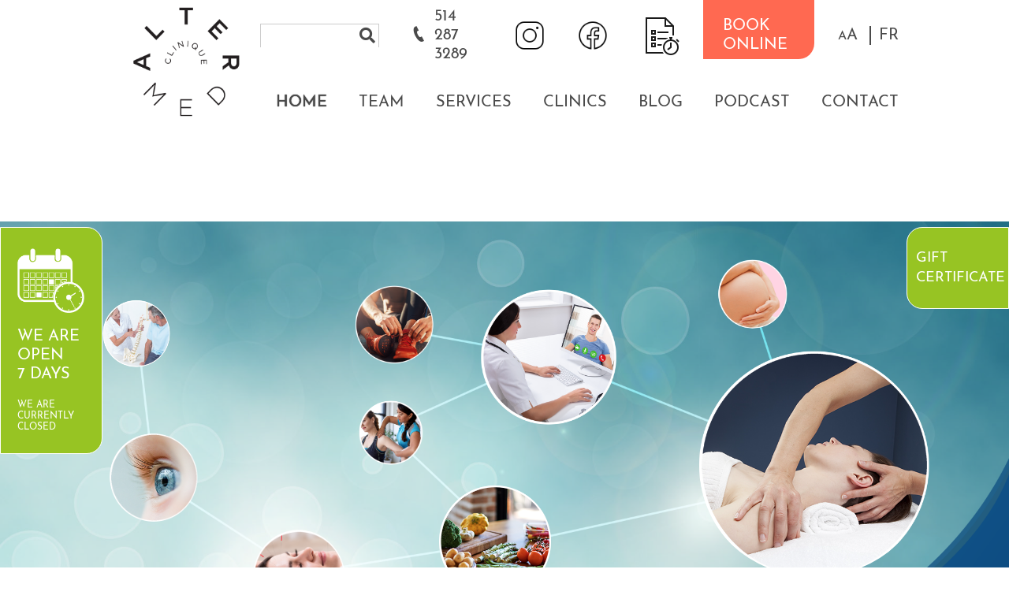

--- FILE ---
content_type: text/html; charset=UTF-8
request_url: https://cliniquealtermed.com/en
body_size: 9440
content:
<!DOCTYPE html>
<html lang="en">
<head>
    <meta charset="utf-8">
    <meta http-equiv="X-UA-Compatible" content="IE=edge">

    		<title>Osteopath | Physiotherapist | Physical therapist | Acupuncturist | Montreal Plateau Mont-royal and NDG</title>
		<meta name="description" content="Osteopath Plateau | Massage therapist Plateau | Massage therapist | Physiotherapist Plateau | Acupuncturist Plateau | Naturopath Plateau |...">
    
	<!-- Twitter Card data -->
	<meta name="twitter:card" content="summary">
	<meta name="twitter:title" content="Osteopath | Physiotherapist | Physical therapist | Acupuncturist | Montreal Plateau Mont-royal and NDG">
	<meta name="twitter:description" content="Osteopath Plateau | Massage therapist Plateau | Massage therapist | Physiotherapist Plateau | Acupuncturist Plateau | Naturopath Plateau |...">
	
	<!-- Open Graph data -->
	<meta property="og:type" content="website">
	<meta property="og:locale" content="en_CA">	
	<meta property="og:site_name" content="Company name">
	<meta property="og:url" content="https://cliniquealtermed.com/en">
	<meta property="og:title" content="Osteopath | Physiotherapist | Physical therapist | Acupuncturist | Montreal Plateau Mont-royal and NDG" />
	<meta property="og:description" content="Osteopath Plateau | Massage therapist Plateau | Massage therapist | Physiotherapist Plateau | Acupuncturist Plateau | Naturopath Plateau |..." /> 
	
    <meta name="robots" content="index,follow">
    <meta name="GOOGLEBOT" content="index,follow">
    <meta name="revisit-after" content="15 days">
    <meta name="viewport" content="width=device-width, initial-scale=1">
	<meta name="author" content="mbiance">
	
	<!-- Icône -->
	<link rel="shortcut icon" href="/dist/img/logo-clinique-altermed.gif" type="image/x-icon">
	
	<!-- Font Certificats Cadeaux -->	
	<link href="https://fonts.googleapis.com/css?family=Qwigley&display=swap" rel="stylesheet">
	
	<!-- Feuille de styles principale -->
	<link rel="stylesheet" href="/dist/compiled/vendor/semantic/dist/semantic.min.css?1751058195">
	<link rel="stylesheet" href="/dist/compiled/main.min.css?1751058195">

	<!-- Google Maps -->
	<script type="text/javascript" src="//maps.googleapis.com/maps/api/js?key="></script>

	<!-- Script principal -->
	<script type="text/javascript" src="/dist/compiled/main.js?1751058195"></script>

	<!-- Script Semantic -->
	<script src="/dist/compiled/vendor/semantic/dist/semantic.min.js?1751058195"></script>
	
	<!-- Styles paramètrés -->
	<style>
	
	/*****************************************************************************
	 * Layout
	 *****************************************************************************/

	/* Défini la largeur optimale du contenu */
	.optimal-content-width {
		max-width: 1000px;
	}

	/* Défini la largeur optimale du contenu à demi-largeur (blocs) */
	.half-content-width {
		max-width: 500px;
	}

	/*****************************************************************************
	 * Contenu principal et colonne de droite
	 *****************************************************************************/

	/* Défini la largeur de la colonne de droite */
	.main__right-column {
		width: 300px;
		min-width: 300px;
	}

	/* Réduit la largeur maximale du contenu principal pour inclure la colonne de droite */
	.main__content--has-right-column {
		max-width: 680px;
	}

	/*****************************************************************************
	 * Blocs
	 *****************************************************************************/

	/* Ajuste le padding des blocs ayant une couleur de fond */
	.bloc--need-inner-spacing .bloc__content {
		padding-top: 50px;
		padding-bottom: 50px;
	}

	/* Ajuste le padding des blocs à demi-largeur gauche */
	.main__content .bloc--left .bloc__content {
		padding-right: 25px;
	}

	/* Ajuste le padding des blocs à demi-largeur gauche ayant un arrière-plan différent de celui de droit */
	.main__content .bloc--left.bloc--need-inner-spacing .bloc__content {
		padding-right: 50px;
	}

	/* Ajuste le padding des blocs à demi-largeur gauche qui ne s'étendend pas */
	.main__content .bloc--left.bloc--need-inner-spacing:not(.bloc--bleed) .bloc__content {
		padding-left: 50px;
	}

	/* Ajuste le padding des blocs à demi-largeur droit */
	.main__content .bloc--right .bloc__content {
		padding-left: 25px;
	}

	/* Ajuste le padding des blocs à demi-largeur droit ayant un arrière-plan différent de celui de gauche  */
	.main__content .bloc--right.bloc--need-inner-spacing .bloc__content {
		padding-left: 50px;
	}

	/* Ajuste le padding des blocs à demi-largeur droit qui ne s'étendent pas */
	.main__content .bloc--right.bloc--need-inner-spacing:not(.bloc--bleed) .bloc__content {
		padding-right: 50px;
	}

	/* Ajuste le padding des blocs qui ne s'étendent pas */
	.main__content .bloc--full.bloc--need-inner-spacing:not(.bloc--bleed) .bloc__content
	/*, .main__content.main__content--has-right-column .bloc--full.bloc--need-inner-spacing.bloc--bleed .bloc__content*/ {
		padding-left: 50px;
		padding-right: 50px;
	}

	</style></head><body class=" ">


<!-- Elfsight Announcement Bar | Untitled Announcement Bar -->
<script src="https://static.elfsight.com/platform/platform.js" async></script>
<div class="elfsight-app-d1555c88-8dd7-41e5-baeb-3f976a4d9cba" data-elfsight-app-lazy></div>

<style>
    /* Force la barre à rester en haut, sans pousser le reste du contenu */
    .elfsight-app-d1555c88-8dd7-41e5-baeb-3f976a4d9cba {
        position: fixed !important;
        top: 0 !important;
        left: 0;
        width: 100%;
        z-index: 9999;
        margin: 0 !important;
        padding: 0 !important;
        border: none !important;
    }

    /* Supprime l'espace résiduel généré par Elfsight */
    body > div[style*="height"]:first-of-type {
        display: none !important;
    }

    /* Ne pousse PAS le contenu artificiellement */
    body {
        padding-top: 0 !important;
        margin-top: 0 !important;
    }
</style>


<!-- Elfsight Popup | Emma -->
<script src="https://static.elfsight.com/platform/platform.js" async></script>
<div class="elfsight-app-cd2919b7-0e3c-4f6e-a89c-a62cfd8c962f" data-elfsight-app-lazy></div>

        <!-- FBSDK -->
        <div id="fb-root"></div>
        <script async defer crossorigin="anonymous" src="https://connect.facebook.net/fr_FR/sdk.js#xfbml=1&version=v3.3"></script>


	<div class="on-desktop sidenav sidenav-certificate">
		<a href="https://altermed.janeapp.com/online_gift_cards/new">Gift certificate</a>
	</div>

	<div class="on-desktop sidenav sidenav-schedule">
		<div class="timetable">
			<img src="https://cliniquealtermed.com/medias/minicard/image/en_location-salle-altermed_calendrier.png">
			<p>We are Open<br>
				7 days</p>
							<span>We are currently closed</span>				
					</div>
	</div>

	<!-- Barre d'administration -->
	
	<!-- Entête -->
	<div id="menu-mobile" style="display:none;">
    <div class="container">
        <h1>Menu</h1>
        <div class="menu-mobile__close-icon"></div>
        <nav>
			<ul>
				<li class="search">
					<form method="get" action="/en/search">
						<input name="q" placeholder="Recherchez" type="text" />
					</form>
				</li>				
				<!-- Menu principal -->
								<li class=" active">
					<a href="/en/" target="_self" class=" active">
						Home
					</a>
					<!-- Niveau 2 -->
									</li>
								<li class="parent">
					<a href="#undefined" target="_self" class="parent">
						Team
					</a>
					<!-- Niveau 2 -->
										<ul>
												<li class="">
							<a href="/en/the-team" target="_self" class="">
								All of us
							</a>
							<!-- Niveau 3 -->
													</li>
												<li class="">
							<a href="/en/specialized-teams-expertise-fields" target="_self" class="">
								Specialized Teams
							</a>
							<!-- Niveau 3 -->
													</li>
											</ul>
									</li>
								<li class="parent">
					<a href="#undefined" target="_self" class="parent">
						Services
					</a>
					<!-- Niveau 2 -->
										<ul>
												<li class="">
							<a href="/en/therapies" target="_self" class="">
								Therapeutic treatments
							</a>
							<!-- Niveau 3 -->
													</li>
												<li class="">
							<a href="/en/acu-fertility-montreal" target="_self" class="">
								Fertility Specialized care
							</a>
							<!-- Niveau 3 -->
													</li>
												<li class="">
							<a href="/en/esthetic-acupuncture-ndg-montreal" target="_self" class="">
								aesthetic facial acupuncture
							</a>
							<!-- Niveau 3 -->
													</li>
												<li class="">
							<a href="/en/eval-running-physio" target="_self" class="">
								Running evaluation
							</a>
							<!-- Niveau 3 -->
													</li>
												<li class="">
							<a href="/en/studios-rental" target="_self" class="">
								Studio rental
							</a>
							<!-- Niveau 3 -->
													</li>
												<li class="">
							<a href="/en/clinic-partners" target="_self" class="">
								Partners NUTRITION
							</a>
							<!-- Niveau 3 -->
													</li>
											</ul>
									</li>
								<li class="parent">
					<a href="/en/39/our-clinic" target="_self" class="parent">
						Clinics
					</a>
					<!-- Niveau 2 -->
										<ul>
												<li class="">
							<a href="/en/osteopath-plateau-mont-royal" target="_self" class="">
								Altermed Plateau Mont-Royal
							</a>
							<!-- Niveau 3 -->
													</li>
												<li class="">
							<a href="/en/osteopath-notre-dame-de-grace" target="_self" class="">
								Altermed Notre-Dame-de-Grâce
							</a>
							<!-- Niveau 3 -->
													</li>
												<li class="">
							<a href="/en/history-team-and-founder" target="_self" class="">
								History - Team and co-founders
							</a>
							<!-- Niveau 3 -->
													</li>
												<li class="">
							<a href="/en/our-commitment" target="_self" class="">
								Our commitment
							</a>
							<!-- Niveau 3 -->
													</li>
												<li class="">
							<a href="/en/jobs-physio-acu-osteo-psycho" target="_self" class="">
								Jobs
							</a>
							<!-- Niveau 3 -->
													</li>
												<li class="">
							<a href="/en/57/frequent-asked-questions" target="_self" class="">
								Frequently asked questions
							</a>
							<!-- Niveau 3 -->
													</li>
												<li class="">
							<a href="/en/67/rates" target="_self" class="">
								Rates
							</a>
							<!-- Niveau 3 -->
													</li>
											</ul>
									</li>
								<li class="">
					<a href="/en/blog" target="_self" class="">
						Blog
					</a>
					<!-- Niveau 2 -->
									</li>
								<li class="">
					<a href="/en/podcast" target="_self" class="">
						Podcast
					</a>
					<!-- Niveau 2 -->
									</li>
								<li class="parent">
					<a href="#undefined" target="_self" class="parent">
						Contact
					</a>
					<!-- Niveau 2 -->
										<ul>
												<li class="">
							<a href="/en/open-hours" target="_self" class="">
								schedule
							</a>
							<!-- Niveau 3 -->
													</li>
												<li class="">
							<a href="/en/maps-montreal-clinic" target="_self" class="">
								Maps
							</a>
							<!-- Niveau 3 -->
													</li>
												<li class="">
							<a href="/en/join-us" target="_self" class="">
								Joins us
							</a>
							<!-- Niveau 3 -->
													</li>
												<li class="">
							<a href="/en/confirm-your-presence" target="_self" class="">
								I'm here !
							</a>
							<!-- Niveau 3 -->
													</li>
											</ul>
									</li>
								<!-- Menu corpo -->
				<li class="phone-number">
					<i class="im im-phone"></i>
					<a href="tel:514 287 3289">514 287 3289</a>
				</li>
								<li>
					<a href="https://www.instagram.com/cliniquealtermed/" target="_blank" class="shortchut"><span><img width="40" height="40" src="https://img.icons8.com/ios/50/instagram-new--v1.png" alt="instagram-new--v1"/></span></a>
				</li>
								<li>
					<a href="https://www.facebook.com/cliniquealtermed" target="_blank" class="shortchut"><span><img width="40" height="40" src="https://img.icons8.com/ios/50/facebook-new.png" alt="facebook-new"/></span></a>
				</li>
								<li>
					<a href="/en/quizz" target="_self" class=""><span><img width="50" height="50" src="https://img.icons8.com/ios/50/1A1A1A/quiz.png" alt="quiz"/></span></a>
				</li>
								<li>
					<a href="https://altermed.janeapp.com/" target="_blank" class="orange shortchut"><span>BOOK ONLINE</span></a>
				</li>
								

				
									<li class="locales">
						Language :
													<a href="/fr/" class="nav-link" lang="fr" aria-label="properties.lang.fr">
								FR
							</a>
											</li>
					

								
				<li class="on-mobile">
					<div class="font-scaling"><a role="button" aria-label="Augmenter/réduire la taille du texte." href="/en/font-scaled"><span>A</span><span>A</span></a></div>
				</li>
			</ul>
		</nav>
    </div>
</div>
<div class="menu-mobile__shadow" style="display:none;"></div>
<header id="header" class="full-content-width no-print">
	<div class="optimal-content-width">
		
		<div class="logo">
			<a href="/en/" aria-label="Accueil">
				<img class="on-desktop" src="/medias/setting/main_logo_image/en_ALTERMED-LOGO-Noir_et_blanc-fr.png" alt="Logo - cliniquealtermed.com">
				<img class="on-mobile" src="/medias/setting/mobile_logo_image/en_ALTERMED-LOGO-Noir_et_blanc-fr.png" alt="Logo - cliniquealtermed.com">
			</a>
		</div>
		<nav>
			<div class="mobile-menu-icon"></div>
			<div id="menu-desktop">
	
	<!-- Menu corpo -->
	<ul class="menu-corpo">

			
		<li class="search">
			<form method="get" action="/en/search">
				<input name="q" placeholder="" type="text" />
			</form>
		</li>
		
		<li class="spacer on-desktop"></li>
		

		<li class="phone-number">
			<i class="im im-phone"></i>
			<a href="tel:514 287 3289">514 287 3289</a>
		</li>

		
		
		
		
					<li class="">
				<a href="https://www.instagram.com/cliniquealtermed/" target="_blank" class="shortchut">
					<img width="40" height="40" src="https://img.icons8.com/ios/50/instagram-new--v1.png" alt="instagram-new--v1"/>
				</a>
			</li>
					<li class="">
				<a href="https://www.facebook.com/cliniquealtermed" target="_blank" class="shortchut">
					<img width="40" height="40" src="https://img.icons8.com/ios/50/facebook-new.png" alt="facebook-new"/>
				</a>
			</li>
					<li class="">
				<a href="/en/quizz" target="_self" class="">
					<img width="50" height="50" src="https://img.icons8.com/ios/50/1A1A1A/quiz.png" alt="quiz"/>
				</a>
			</li>
					<li class="orange">
				<a href="https://altermed.janeapp.com/" target="_blank" class="orange shortchut">
					BOOK ONLINE
				</a>
			</li>
					
		<li class="spacer on-desktop"></li> 
		
		<li class="on-desktop" style="margin-left: 10px">
			<div class="font-scaling"><a role="button" aria-label="Augmenter/réduire la taille du texte." href="/en/font-scaled"><span>A</span><span>A</span></a></div>
		</li>
		
								<li class="locale">
				<a href="/fr/" class="nav-link" lang="fr" aria-label="properties.lang.fr">
					FR
				</a>
			</li>
					
	</ul>

	<!-- Menu principal -->
	<ul class="menu-main">

				<li class=" active">
			<a href="/en/" target="_self" class=" active">
				Home
			</a>
			<!-- Niveau 2 -->
					</li>
				<li class="parent">
			<a href="#undefined" target="_self" class="parent">
				Team
			</a>
			<!-- Niveau 2 -->
						<ul>
								<li class="">
					<a href="/en/the-team" target="_self" class="">
						All of us
					</a>
					<!-- Niveau 3 -->
									</li>
								<li class="">
					<a href="/en/specialized-teams-expertise-fields" target="_self" class="">
						Specialized Teams
					</a>
					<!-- Niveau 3 -->
									</li>
							</ul>
					</li>
				<li class="parent">
			<a href="#undefined" target="_self" class="parent">
				Services
			</a>
			<!-- Niveau 2 -->
						<ul>
								<li class="">
					<a href="/en/therapies" target="_self" class="">
						Therapeutic treatments
					</a>
					<!-- Niveau 3 -->
									</li>
								<li class="">
					<a href="/en/acu-fertility-montreal" target="_self" class="">
						Fertility Specialized care
					</a>
					<!-- Niveau 3 -->
									</li>
								<li class="">
					<a href="/en/esthetic-acupuncture-ndg-montreal" target="_self" class="">
						aesthetic facial acupuncture
					</a>
					<!-- Niveau 3 -->
									</li>
								<li class="">
					<a href="/en/eval-running-physio" target="_self" class="">
						Running evaluation
					</a>
					<!-- Niveau 3 -->
									</li>
								<li class="">
					<a href="/en/studios-rental" target="_self" class="">
						Studio rental
					</a>
					<!-- Niveau 3 -->
									</li>
								<li class="">
					<a href="/en/clinic-partners" target="_self" class="">
						Partners NUTRITION
					</a>
					<!-- Niveau 3 -->
									</li>
							</ul>
					</li>
				<li class="parent">
			<a href="/en/39/our-clinic" target="_self" class="parent">
				Clinics
			</a>
			<!-- Niveau 2 -->
						<ul>
								<li class="">
					<a href="/en/osteopath-plateau-mont-royal" target="_self" class="">
						Altermed Plateau Mont-Royal
					</a>
					<!-- Niveau 3 -->
									</li>
								<li class="">
					<a href="/en/osteopath-notre-dame-de-grace" target="_self" class="">
						Altermed Notre-Dame-de-Grâce
					</a>
					<!-- Niveau 3 -->
									</li>
								<li class="">
					<a href="/en/history-team-and-founder" target="_self" class="">
						History - Team and co-founders
					</a>
					<!-- Niveau 3 -->
									</li>
								<li class="">
					<a href="/en/our-commitment" target="_self" class="">
						Our commitment
					</a>
					<!-- Niveau 3 -->
									</li>
								<li class="">
					<a href="/en/jobs-physio-acu-osteo-psycho" target="_self" class="">
						Jobs
					</a>
					<!-- Niveau 3 -->
									</li>
								<li class="">
					<a href="/en/57/frequent-asked-questions" target="_self" class="">
						Frequently asked questions
					</a>
					<!-- Niveau 3 -->
									</li>
								<li class="">
					<a href="/en/67/rates" target="_self" class="">
						Rates
					</a>
					<!-- Niveau 3 -->
									</li>
							</ul>
					</li>
				<li class="">
			<a href="/en/blog" target="_self" class="">
				Blog
			</a>
			<!-- Niveau 2 -->
					</li>
				<li class="">
			<a href="/en/podcast" target="_self" class="">
				Podcast
			</a>
			<!-- Niveau 2 -->
					</li>
				<li class="parent">
			<a href="#undefined" target="_self" class="parent">
				Contact
			</a>
			<!-- Niveau 2 -->
						<ul>
								<li class="">
					<a href="/en/open-hours" target="_self" class="">
						schedule
					</a>
					<!-- Niveau 3 -->
									</li>
								<li class="">
					<a href="/en/maps-montreal-clinic" target="_self" class="">
						Maps
					</a>
					<!-- Niveau 3 -->
									</li>
								<li class="">
					<a href="/en/join-us" target="_self" class="">
						Joins us
					</a>
					<!-- Niveau 3 -->
									</li>
								<li class="">
					<a href="/en/confirm-your-presence" target="_self" class="">
						I'm here !
					</a>
					<!-- Niveau 3 -->
									</li>
							</ul>
					</li>
			</ul>
		
</div>		</nav>

				

	</div>
</header>
	<!-- Contenu principal -->
	<main id="main" class="full-content-width">
					<div class="homeBackground">
	<img class="homeBackground__back" src="/dist/img/clinic.png" alt="Navigation">
			<a href="/en/60/osteopathy-and-back-pain"><img class="homeBackground__bubble image_0"  src="/medias/bubble/bubble_image/osteo_1." alt=""></a>
					<a href="/en/58/respiratory-physiotherapy"><img class="homeBackground__bubble image_1"  src="/medias/bubble/bubble_image/contour.png" alt="Respiratory physiotherapy"></a>
					<a href="/en/62/acupuncture"><img class="homeBackground__bubble image_2"  src="/medias/bubble/bubble_image/acu2" alt="Questions about acupuncture"></a>
					<a href="/en/59/sport-and-osteopathy"><img class="homeBackground__bubble image_3"  src="/medias/bubble/bubble_image/physio_copie_1.png" alt="Sport and osteopathy"></a>
					<a href="/en/64/physiotherapy"><img class="homeBackground__bubble image_4"  src="/medias/bubble/bubble_image/kine.png" alt=""></a>
					<a href="/en/66/naturopathy"><img class="homeBackground__bubble image_5"  src="/medias/bubble/bubble_image/nutrition" alt=""></a>
					<a href="/en/65/telerehabilitation-videoconferencing-and-teleworking"><img class="homeBackground__bubble image_6"  src="/medias/bubble/bubble_image/visio_1." alt="videoconferencing"></a>
					<a href="/en/63/massage-therapy-techniques"><img class="homeBackground__bubble image_7"  src="/medias/bubble/bubble_image/testmasso.png" alt="Massage therapy techniques"></a>
					<a href="/en/61/pediatrics-pregnancy-and-osteopathy"><img class="homeBackground__bubble image_8"  src="/medias/bubble/bubble_image/enceinte_copie_1.png" alt=""></a>
			</div>				
		<!-- Fil d'ariane -->
				
		<!-- Espacement au-dessus de la page -->
		<div class="spacing " style="height: 0px;"><div class="bloc__guide-label">0px</div></div>


				<!-- Titre de la page -->
		<section class="main__title full-content-width">
			<div class="optimal-content-width">
				<h1 style="text-align:center;">Montreal Osteopathy Clinic&nbsp;</h1>
							</div>
		</section>
		
		<!-- Contenu principal -->
		<div class="main__layout">

			<div class="main__content ">

				<!-- Contenu de la page -->
				<div class="spacing " style="height: 0px;"><div class="bloc__guide-label">0px</div></div>
	<section class="blocs">

<div id="bloc-15"
 class="bloc
		bloc-text																				bloc--full																					bloc--bleed																"														>

	<!-- Deboguage - Affichage du nom -->
	<div class="bloc__guide-label">
		Bloc text
	</div>

	<div class="bloc__content optimal-content-width "
		 style="min-height: 100%"
	>

		
		<!-- Titre -->
							
				<!-- Contenu d'avant-plan -->
		<div class="bloc__content-front show-on-ready">
			
		
		
	<div class="bloc-text__content">

					<div class="bloc-text__media 
						bloc-text__media-- 
						bloc-text__media--top
						bloc-text__media--over"
			>
				
	
			
	
			</div>
				
		<div class="content-writable" style="">
			<h2 style="text-align: center;"> </h2>
<h2 style="text-align: center;"><strong>ALTERMED CLINIC</strong></h2>
<h2 style="text-align: center;">Health alternatively</h2>
<hr />
<p> </p>
			
					</div>

		

	</div>
	
	

		</div>
		
		<!-- Contenu d'arrière-plan -->
		<div class="bloc__content-back show-on-ready"
		style="background-color: transparent;"					>
			
		
		</div>

		
		
                
        
	</div>
		
</div>

</section>
<div class="spacing " style="height: 0px;"><div class="bloc__guide-label">0px</div></div>
	<section class="blocs">

<div id="bloc-1"
 class="bloc
		bloc-mini-cards																				bloc--full																																					"														>

	<!-- Deboguage - Affichage du nom -->
	<div class="bloc__guide-label">
		Bloc mini-cards
	</div>

	<div class="bloc__content optimal-content-width "
		 style=""
	>

		
		<!-- Titre -->
							
				<!-- Contenu d'avant-plan -->
		<div class="bloc__content-front show-on-ready">
			
	
	<div data-component="miniCards" data-tile-grid-width="160" data-tile-grid-spacing="40" class="bloc-mini-cards__grid 
		bloc-mini-cards__grid-clinic
		">
						<div class="bloc-mini-cards__tile
			
			bloc-mini-cards__clinic" 
>
	
	
		<div class="bloc-mini-cards__tile-body " style="background-color: transparent">

						<img class="bloc-mini-cards__tile-body-image bloc-mini-cards__tile-body-image--top" src="/medias/minicard/image/en_ALTERMED-LOGO-Plateau_1.png" alt="">
			
			
			
			
						<div>
				<a class="call-to-action" href="https://altermed.janeapp.com/locations/clinique-plateau/book/month">
					QUICK BOOKING PLATEAU
				</a>
			</div>
						
			
		</div>

	
</div>					<div class="bloc-mini-cards__tile
			
			bloc-mini-cards__clinic" 
>
	
	
		<div class="bloc-mini-cards__tile-body " style="background-color: transparent">

						<img class="bloc-mini-cards__tile-body-image bloc-mini-cards__tile-body-image--top" src="/medias/minicard/image/en_ALTERMED-LOGO-NDJ_1.png" alt="">
			
			
			
			
						<div>
				<a class="call-to-action" href="https://altermed.janeapp.com/locations/clinique-ndg/book/month">
					QUICK BOOKING NDG
				</a>
			</div>
						
			
		</div>

	
</div>			</div>

		</div>
		
		<!-- Contenu d'arrière-plan -->
		<div class="bloc__content-back show-on-ready"
		style="background-color: transparent;"					>
					</div>

		
		
                
        
	</div>
		
</div>

</section>
<div class="spacing " style="height: 0px;"><div class="bloc__guide-label">0px</div></div>
	<section class="blocs">

<div id="bloc-205"
 class="bloc
		bloc-text																				bloc--full																																					"														>

	<!-- Deboguage - Affichage du nom -->
	<div class="bloc__guide-label">
		Bloc text
	</div>

	<div class="bloc__content optimal-content-width "
		 style="min-height: 100%"
	>

		
		<!-- Titre -->
							
				<!-- Contenu d'avant-plan -->
		<div class="bloc__content-front show-on-ready">
			
		
		
	<div class="bloc-text__content">

					<div class="bloc-text__media 
						bloc-text__media-- 
						bloc-text__media--top
						bloc-text__media--over"
			>
				
	
			
	
			</div>
				
		<div class="content-writable" style="">
			<div class="box"><iframe src="https://3129a448f26a405c8f0596c27ede39dd.elf.site" width="100%" height="100" frameborder="0" scrolling="no" align="center">
    </iframe></div>
			
					</div>

		

	</div>
	
	

		</div>
		
		<!-- Contenu d'arrière-plan -->
		<div class="bloc__content-back show-on-ready"
		style="background-color: transparent;"					>
			
		
		</div>

		
		
                
        
	</div>
		
</div>

</section>
<div class="spacing " style="height: 30px;"><div class="bloc__guide-label">30px</div></div>
	<section class="blocs">

<div id="bloc-17"
 class="bloc
		bloc-text																				bloc--full																																					"														>

	<!-- Deboguage - Affichage du nom -->
	<div class="bloc__guide-label">
		Bloc text
	</div>

	<div class="bloc__content optimal-content-width "
		 style="min-height: 100%"
	>

		
		<!-- Titre -->
							
				<!-- Contenu d'avant-plan -->
		<div class="bloc__content-front show-on-ready">
			
		
		
	<div class="bloc-text__content">

					<div class="bloc-text__media 
						bloc-text__media-- 
						bloc-text__media--top
						bloc-text__media--over"
			>
				
	
			
	
			</div>
				
		<div class="content-writable" style="">
			<h2 style="text-align: center;">A MULTIDISCIPLINARY CLINIC</h2>
<p style="text-align: center;"><strong>Because every problem has a unique solution.</strong></p>
			
					</div>

		

	</div>
	
	

		</div>
		
		<!-- Contenu d'arrière-plan -->
		<div class="bloc__content-back show-on-ready"
		style="background-color: transparent;"					>
			
		
		</div>

		
		
                
        
	</div>
		
</div>

</section>
<div class="spacing " style="height: 30px;"><div class="bloc__guide-label">30px</div></div>
	<section class="blocs">

<div id="bloc-7"
 class="bloc
		bloc-mini-cards																				bloc--full																																					"														>

	<!-- Deboguage - Affichage du nom -->
	<div class="bloc__guide-label">
		Bloc mini-cards
	</div>

	<div class="bloc__content optimal-content-width "
		 style=""
	>

		
		<!-- Titre -->
							
				<!-- Contenu d'avant-plan -->
		<div class="bloc__content-front show-on-ready">
			
	
	<div data-component="miniCards" data-tile-grid-width="200" data-tile-grid-spacing="40" class="bloc-mini-cards__grid 
		
		">
						<div class="bloc-mini-cards__tile
			
			" 
>
	
	
		<div class="bloc-mini-cards__tile-body " style="background-color: transparent">

						<img class="bloc-mini-cards__tile-body-image bloc-mini-cards__tile-body-image--top" src="/medias/minicard/image/en_fr_icone_clinique-altermed-traitement_osteopathie.png" alt="Osteopathy">
			
						<h3 class="bloc-mini-cards__tile-body-title">
				Osteopathy
			</h3>
			
			
			
						
			
		</div>

	
</div>					<div class="bloc-mini-cards__tile
			
			" 
>
	
	
		<div class="bloc-mini-cards__tile-body " style="background-color: transparent">

						<img class="bloc-mini-cards__tile-body-image bloc-mini-cards__tile-body-image--top" src="/medias/minicard/image/en_fr_icone_clinique-altermed-traitement_physiotherapie.png" alt="Physiotherapy">
			
						<h3 class="bloc-mini-cards__tile-body-title">
				Physiotherapy
			</h3>
			
			
			
						
			
		</div>

	
</div>					<div class="bloc-mini-cards__tile
			
			" 
>
	
	
		<div class="bloc-mini-cards__tile-body " style="background-color: transparent">

						<img class="bloc-mini-cards__tile-body-image bloc-mini-cards__tile-body-image--top" src="/medias/minicard/image/en_fr_icone_clinique-altermed-traitement_massotherapie.png" alt="Massage therapy - Kinesitherapy">
			
						<h3 class="bloc-mini-cards__tile-body-title">
				Massage therapy - Kinesitherapy
			</h3>
			
			
			
						
			
		</div>

	
</div>					<div class="bloc-mini-cards__tile
			
			" 
>
	
	
		<div class="bloc-mini-cards__tile-body " style="background-color: transparent">

						<img class="bloc-mini-cards__tile-body-image bloc-mini-cards__tile-body-image--top" src="/medias/minicard/image/en_fr_icone_clinique-altermed-traitement_acupuncture.png" alt="Acupuncture">
			
						<h3 class="bloc-mini-cards__tile-body-title">
				Acupuncture
			</h3>
			
			
			
						
			
		</div>

	
</div>					<div class="bloc-mini-cards__tile
			
			" 
>
	
	
		<div class="bloc-mini-cards__tile-body " style="background-color: transparent">

						<img class="bloc-mini-cards__tile-body-image bloc-mini-cards__tile-body-image--top" src="/medias/minicard/image/en_fr_icone_clinique-altermed-traitement_nutrition.png" alt="Nutrition-Dietetics">
			
						<h3 class="bloc-mini-cards__tile-body-title">
				Nutrition-Dietetics
			</h3>
			
			
			
						
			
		</div>

	
</div>					<div class="bloc-mini-cards__tile
			
			" 
>
	
	
		<div class="bloc-mini-cards__tile-body " style="background-color: transparent">

						<img class="bloc-mini-cards__tile-body-image bloc-mini-cards__tile-body-image--top" src="/medias/minicard/image/en_fr_icone_clinique-altermed-traitement_naturopathie.png" alt="Naturopathy">
			
						<h3 class="bloc-mini-cards__tile-body-title">
				Naturopathy
			</h3>
			
			
			
						
			
		</div>

	
</div>			</div>

		</div>
		
		<!-- Contenu d'arrière-plan -->
		<div class="bloc__content-back show-on-ready"
		style="background-color: transparent;"					>
					</div>

		
		
                
        
	</div>
		
</div>

</section>
<div class="spacing " style="height: 30px;"><div class="bloc__guide-label">30px</div></div>
	<section class="blocs">

<div id="bloc-20"
 class="bloc
		bloc-text																				bloc--left											 bloc--need-inner-spacing										bloc--bleed																"														>

	<!-- Deboguage - Affichage du nom -->
	<div class="bloc__guide-label">
		Bloc text
	</div>

	<div class="bloc__content half-content-width background-image--position "
		 style="min-height: 800px"
	>

		
		<!-- Titre -->
							
				<!-- Contenu d'avant-plan -->
		<div class="bloc__content-front show-on-ready">
			
		
		
	<div class="bloc-text__content">

				
		<div class="content-writable" style="">
			
			
					</div>

		

	</div>
	
	

		</div>
		
		<!-- Contenu d'arrière-plan -->
		<div class="bloc__content-back show-on-ready"
		style="background-color: #97c423;"					>
			
		<div class="bloc-text__media bloc-text__media--back">
		<div class="background-image-responsive" style="background-image: url(/medias/bloctext/image/en_NDG_ext_reduit.jpg); height: 100%">
					</div>
	</div>
		
		</div>

		
		
                
        
	</div>
		
</div>

<div class="spacing " style="height: 30px;"><div class="bloc__guide-label">30px</div></div>

<div id="bloc-1"
 class="bloc
		bloc-text																				bloc--right											 bloc--need-inner-spacing										bloc--bleed																"														>

	<!-- Deboguage - Affichage du nom -->
	<div class="bloc__guide-label">
		Bloc text
	</div>

	<div class="bloc__content half-content-width background-image--position "
		 style="min-height: 100%"
	>

		
		<!-- Titre -->
							
				<!-- Contenu d'avant-plan -->
		<div class="bloc__content-front show-on-ready">
			
		
		
	<div class="bloc-text__content">

					<div class="bloc-text__media 
						bloc-text__media-- 
						bloc-text__media--left
						bloc-text__media--over"
			>
				
	
			
	
			</div>
				
		<div class="content-writable" style="">
			<h2 data-start="1188" data-end="1295"><span style="color: #ffffff;"><strong data-start="1188" data-end="1228">Altermed is the other path to health</strong> — the one that places <strong data-start="1251" data-end="1258">you</strong> at the heart of the healing process.</span></h2>
<p data-start="314" data-end="600"><span style="color: #ffffff;">At <strong data-start="317" data-end="338">Clinique Altermed</strong>, we believe health is more than the absence of pain — it's the result of balance between the body, mind, and lifestyle. That’s why we bring together <strong data-start="488" data-end="531">alternative and complementary therapies</strong> in a fully integrated, human-centered, and accessible model of care.</span></p>
<p data-start="602" data-end="917"><span style="color: #ffffff;">As one of Montreal’s <strong data-start="623" data-end="664">pioneering integrative health clinics</strong>, Altermed brings together over <strong data-start="696" data-end="724">35 skilled professionals</strong> — including osteopaths, acupuncturists, massage therapists, kinesiologists, nutritionists, naturopaths, and more — working collaboratively to provide care that is truly centered on your needs.</span></p>
<p data-start="919" data-end="1186"><span style="color: #ffffff;">This diversity of expertise allows us to offer <strong data-start="966" data-end="1016">personalized, natural, and effective solutions</strong> — whether you’re looking to relieve pain, improve mobility, boost vitality, or navigate a key moment in your life (pregnancy, stress, recovery, or athletic performance).</span></p>
<p><a href="/en/altermed-plateau-mont-royal"><span class="see-more-white" style="color: #ffffff;">READ more about the plateau cliniC</span></a><a href="/en/altermed-notre-dame-de-grace"><span class="see-more-white" style="color: #ffffff;">READ MORE ABOUT THE NDG CLINIC</span></a></p>
			
					</div>

		

	</div>
	
	

		</div>
		
		<!-- Contenu d'arrière-plan -->
		<div class="bloc__content-back show-on-ready"
		style="background-color: #97c423;"					>
			
		
		</div>

		
		
                
        
	</div>
		
</div>

</section>
<div class="spacing " style="height: 10px;"><div class="bloc__guide-label">10px</div></div>
	<section class="blocs">

<div id="bloc-202"
 class="bloc
		bloc-text																				bloc--full																																					"														>

	<!-- Deboguage - Affichage du nom -->
	<div class="bloc__guide-label">
		Bloc text
	</div>

	<div class="bloc__content optimal-content-width "
		 style="min-height: 100%"
	>

		
		<!-- Titre -->
							
				<!-- Contenu d'avant-plan -->
		<div class="bloc__content-front show-on-ready">
			
		
		
	<div class="bloc-text__content">

					<div class="bloc-text__media 
						bloc-text__media-- 
						bloc-text__media--top
						bloc-text__media--over"
			>
				
	
			
	
			</div>
				
		<div class="content-writable" style="">
			<div class="box"><iframe src="https://002175facdbb49f4a8fdd6cb03158c20.elf.site" width="100%" height="500" frameborder="0" scrolling="yes" align="center">
    </iframe></div>
			
					</div>

		

	</div>
	
	

		</div>
		
		<!-- Contenu d'arrière-plan -->
		<div class="bloc__content-back show-on-ready"
		style="background-color: transparent;"					>
			
		
		</div>

		
		
                
        
	</div>
		
</div>

</section>
<div class="spacing " style="height: 30px;"><div class="bloc__guide-label">30px</div></div>
	<section class="blocs">

<div id="bloc-217"
 class="bloc
		bloc-text																				bloc--full																					bloc--bleed																"														>

	<!-- Deboguage - Affichage du nom -->
	<div class="bloc__guide-label">
		Bloc text
	</div>

	<div class="bloc__content optimal-content-width "
		 style="min-height: 100%"
	>

		
		<!-- Titre -->
							
				<!-- Contenu d'avant-plan -->
		<div class="bloc__content-front show-on-ready">
			
		
		
	<div class="bloc-text__content">

					<div class="bloc-text__media 
						bloc-text__media-- 
						bloc-text__media--top
						bloc-text__media--over"
			>
				
	
			
	
			</div>
				
		<div class="content-writable" style="">
			<!-- Elfsight Photo Gallery | Carousel PLT -->
<div class="elfsight-app-2fe6487e-fb53-4fa7-8a9f-ee078241f0aa" data-elfsight-app-lazy=""> </div>
			
					</div>

		

	</div>
	
	

		</div>
		
		<!-- Contenu d'arrière-plan -->
		<div class="bloc__content-back show-on-ready"
		style="background-color: transparent;"					>
			
		
		</div>

		
		
                
        
	</div>
		
</div>

</section>
<div class="spacing " style="height: 10px;"><div class="bloc__guide-label">10px</div></div>
	<section class="blocs">

<div id="bloc-201"
 class="bloc
		bloc-text																				bloc--full																																					"														>

	<!-- Deboguage - Affichage du nom -->
	<div class="bloc__guide-label">
		Bloc text
	</div>

	<div class="bloc__content optimal-content-width "
		 style="min-height: 100%"
	>

		
		<!-- Titre -->
							
				<!-- Contenu d'avant-plan -->
		<div class="bloc__content-front show-on-ready">
			
		
		
	<div class="bloc-text__content">

					<div class="bloc-text__media 
						bloc-text__media-- 
						bloc-text__media--top
						bloc-text__media--over"
			>
				
	
			
	
			</div>
				
		<div class="content-writable" style="">
			<div class="box"><iframe src="https://a5411c9b9d5442688551763654910c18.elf.site" width="100%" height="500" frameborder="0" scrolling="yes" align="center"> </iframe></div>
			
					</div>

		

	</div>
	
	

		</div>
		
		<!-- Contenu d'arrière-plan -->
		<div class="bloc__content-back show-on-ready"
		style="background-color: transparent;"					>
			
		
		</div>

		
		
                
        
	</div>
		
</div>

</section>
<div class="spacing " style="height: 30px;"><div class="bloc__guide-label">30px</div></div>
	<section class="blocs">

<div id="bloc-218"
 class="bloc
		bloc-text																				bloc--full																																					"														>

	<!-- Deboguage - Affichage du nom -->
	<div class="bloc__guide-label">
		Bloc text
	</div>

	<div class="bloc__content optimal-content-width "
		 style="min-height: 100%"
	>

		
		<!-- Titre -->
							
				<!-- Contenu d'avant-plan -->
		<div class="bloc__content-front show-on-ready">
			
		
		
	<div class="bloc-text__content">

					<div class="bloc-text__media 
						bloc-text__media-- 
						bloc-text__media--top
						bloc-text__media--over"
			>
				
	
			
	
			</div>
				
		<div class="content-writable" style="">
			<!-- Elfsight Photo Gallery | Carousel NDG -->
<div class="elfsight-app-4b473d04-6272-4665-a53c-d7aec31d9700" data-elfsight-app-lazy=""> </div>
			
					</div>

		

	</div>
	
	

		</div>
		
		<!-- Contenu d'arrière-plan -->
		<div class="bloc__content-back show-on-ready"
		style="background-color: transparent;"					>
			
		
		</div>

		
		
                
        
	</div>
		
</div>

</section>
<div class="spacing " style="height: 10px;"><div class="bloc__guide-label">10px</div></div>
	<section class="blocs">

<div id="bloc-204"
 class="bloc
		bloc-text																				bloc--full																																					"														>

	<!-- Deboguage - Affichage du nom -->
	<div class="bloc__guide-label">
		Bloc text
	</div>

	<div class="bloc__content optimal-content-width "
		 style="min-height: 100%"
	>

		
		<!-- Titre -->
							
				<!-- Contenu d'avant-plan -->
		<div class="bloc__content-front show-on-ready">
			
		
		
	<div class="bloc-text__content">

					<div class="bloc-text__media 
						bloc-text__media-- 
						bloc-text__media--top
						bloc-text__media--over"
			>
				
	
			
	
			</div>
				
		<div class="content-writable" style="">
			<div class="box"><iframe src="https://f8f2a643534f43e7afd9fee6b8828b78.elf.site" width="100%" height="680" frameborder="0" scrolling="yes" align="center"> </iframe></div>
			
					</div>

		

	</div>
	
	

		</div>
		
		<!-- Contenu d'arrière-plan -->
		<div class="bloc__content-back show-on-ready"
		style="background-color: transparent;"					>
			
		
		</div>

		
		
                
        
	</div>
		
</div>

</section>

<section>
    <div class="blogs-events optimal-content-width">
        <h2 class="bloc__content-title">Blogs and events</h2>

        <div class="blogs-events__content">
            <div class="blog-event">                        
        <p class="blog-event__title">  </p>

                                    <a href="/en/blog?therapy=2">Montreal physiotherapy </a>
                                                <a href="/en/blog?therapy=10">Montreal nutrition</a>
                    
                    <p class="blog-event__author"> By: <a href="/en/therapist/104/mariama-keita">Mariama Keita</a> </p>
        
            
        <img class="blog-event__image" src="/medias/blog/blog_image/Screenshot_2025-12-01_16.24.33.png">

        <div class="blog-event__introduction"> How can you have a better relationship with food during the holidays?
The holiday season is approaching, bringing with it traditions, gatherings, comforting meals, and sometimes a certain amount of... </div>
        
        <a class="blog-event__link see-more-green" href="/en/article/177">Read article</a>
    </div>
    <div class="blog-event">                        
        <p class="blog-event__title"> Acupuncture and fertility / infertility </p>

                                    <a href="/en/blog?therapy=3">Montreal acupuncture</a>
                    
                    <p class="blog-event__author"> By: <a href="/en/therapist/29/nadege-agostini">Nadège Agostini</a> </p>
        
            
        <img class="blog-event__image" src="/medias/blog/blog_image/acupuncture_Fertilite_1.jpg">

        <div class="blog-event__introduction"> Acupuncture is a powerful ally for preparing the body to conceive, increasing the chances of getting pregnant, and supporting a full-term pregnancy. It works by harmonizing the body’s natural... </div>
        
        <a class="blog-event__link see-more-green" href="/en/article/156/acupuncture-and-fertility-infertility">Read article</a>
    </div>
    <div class="blog-event">                        
        <p class="blog-event__title"> Respiratory osteopathy: the science of breath at the heart of treatment </p>

                                    <a href="/en/blog?therapy=1">Montreal osteopathy</a>
                    
                    <p class="blog-event__author"> By: <a href="/en/therapist/23/brice-gagliardi">Brice Gagliardi</a> </p>
        
            
        <img class="blog-event__image" src="/medias/blog/blog_image/osteopathie_respiratoire.png">

        <div class="blog-event__introduction"> What if better breathing could transform your health?
In his book "Breath", science journalist James Nestor reveals a long-overlooked truth: the way we breathe profoundly affects our well-being. From... </div>
        
        <a class="blog-event__link see-more-green" href="/en/article/174/respiratory-osteopathy-the-science-of-breath-at-the-heart-of-treatment">Read article</a>
    </div>



                    </div>

        <div class="blogs__link">
            <a class="see-more-green" href="/en/blog">Read more blogs</a>
            <a class="see-more-green" href="/en/events">All events</a>
        </div>

    </div>
</section>
				
			</div>

					</div>

		<!-- Espacement au-dessus du pied de page -->
		<div class="spacing " style="height: 0px;"><div class="bloc__guide-label">0px</div></div>

	</main>

	<!-- Retour de haut de page -->
	<div id="gotoTop" data-component="gotoTop" class="full-content-width no-print">
	<div class="optimal-content-width">
		<div class="goto-top__button">
			<i class="fa fa-arrow-up"></i>
		</div>
	</div>
</div>

	<!-- Pied de page -->
	<div class="on-desktop no-print footer__logo__container">
	<img class="footer__logo" src="/medias/setting/main_logo_image/en_ALTERMED-LOGO-Noir_et_blanc-fr.png" alt="Logo - cliniquealtermed.com">
</div>


<footer id="footer" class="no-print">
	
	<div class="footer__thick full-content-width no-print">
		<div class="optimal-content-width">
			<div class="footer__thick-zone-1 no-print" style="flex-basis: 1600px">
									<h3 class="footer__thick-partners-title"></h3>
					<div class="footer__thick-partners">
													<div class="footer__thick-partner-content">
																<div class="footer__thick-partner-text"><p><span style="font-size: calc(20px);">Plateau Mont-Royal</span></p>
<p>400, St-Joseph East bvd</p>
<p>Montreal</p>
<p>H2J 1J5</p>
<p>514 287-3289</p></div>
							</div>
													<div class="footer__thick-partner-content">
																<div class="footer__thick-partner-text"><p>Notre-Dame-de-Grâce</p>
<p>5757, Monkland Av</p>
<p>Montreal</p>
<p>H4A 1E8</p>
<p>514 664-3233</p></div>
							</div>
											</div>
											</div>
						


			<!-- Begin Mailchimp Signup Form -->
			<div id="mc_embed_signup" class="footer__thick-zone-2 no-print" style="flex-basis: 1600px">
				<p>Subscribe to our newsletter</p>
				<form action="https://cliniquealtermed.us7.list-manage.com/subscribe/post?u=d02a10398945bbf85aaa0e545&amp;id=81238adace" method="post" id="mc-embedded-subscribe-form" name="mc-embedded-subscribe-form" class="validate footer__thick-newsletter" target="_blank" novalidate>
					<div id="mc_embed_signup_scroll">
						
																				<input type="text" value="" name="FNAME" class="" id="mce-FNAME" placeholder="First name">
																										<input type="text" value="" name="LNAME" class="" id="mce-LNAME" placeholder="Last name">
																										<input type="email" value="" name="EMAIL" class="required email" id="mce-EMAIL" placeholder="Email">
												<div id="mce-responses" class="clear">
							<div class="response" id="mce-error-response" style="display:none"></div>
							<div class="response" id="mce-success-response" style="display:none"></div>
						</div>    <!-- real people should not fill this in and expect good things - do not remove this or risk form bot signups-->
						<div style="position: absolute; left: -5000px;" aria-hidden="true"><input type="text" name="b_d02a10398945bbf85aaa0e545_81238adace" tabindex="-1" value=""></div>
													<input type="submit" value="Subscribe" name="Subscribe" id="mc-embedded-subscribe" class="button call-to-action-green newsletter-button">
											</div>
				</form>
			</div>
			<!--End mc_embed_signup-->

            <div class="footer__thick-zone-3 no-print" style="flex-basis: 1600px"

<div style="display: flex; justify-content: center;">
  <div class="fb-page"
       data-href="https://www.facebook.com/cliniquealtermed/?locale=fr_CA"
       data-tabs=""
       data-width=""
       data-height=""
       data-small-header="false"
       data-adapt-container-width="true"
       data-hide-cover="false"
       data-show-facepile="true">
    <blockquote class="fb-xfbml-parse-ignore"
                cite="https://www.facebook.com/cliniquealtermed/?locale=fr_CA">
      <a href="https://www.facebook.com/cliniquealtermed/?locale=fr_CA">Clinique Altermed</a>
    </blockquote>
  </div>
</div>

				</div>
			</div>

							
					</div>
	</div>

	

	<div class="footer__thin full-content-width no-print">
		<div class="optimal-content-width">
			<div class="footer__thin-copyright">
				<h3>@ All rights reserved - Altermed Clinic 2025</h3>
			</div>
			<div class="footer__thin-menulist">
				<a class="footer__thin-menu" href="https://altermed.janeapp.com/locations/clinique-plateau/book">Agenda PLT</a>
				<a class="footer__thin-menu" href="https://altermed.janeapp.com/locations/clinique-ndg/book">Agenda NDG</a>
				<a class="footer__thin-menu" href="https://mail.cliniquealtermed.com/">Courriel thérapeutes</a>
									<a class="footer__thin-menu" href="/en/Montreal-Neighborhood-Clinic" class="">Neighborhood Clinic</a>
									<a class="footer__thin-menu" href="/en/sitemap" class="">Sitemap</a>
									<a class="footer__thin-menu" href="/en/clinique-open-saturday-sunday-holidays" class="">Open 7/7 days</a>
									<a class="footer__thin-menu" href="https://cliniquealtermed.com/admin/login" class="Connexion site web shortchut">Connexion site web</a>
														</div>
		</div>
	</div>

</footer>


	<!-- Browser Sync -->

<!-- Google Analytics -->
    <script async
            src="https://www.googletagmanager.com/gtag/js?id=UA-16037869-1"></script>
    <script>
        window.dataLayer = window.dataLayer || [];
        function gtag() { dataLayer.push(arguments); }
        gtag('js', new Date());
        gtag('config', "UA-16037869-1");
    </script>

<!-- Go to www.addthis.com/dashboard to customize your tools -->
<script type="text/javascript" src="//s7.addthis.com/js/300/addthis_widget.js#pubid=ra-5d165098a6f02cf1"></script>

    <!-- Messenger Plug-in Discussion Code -->
    <div id="fb-root"></div>
    <script>
        window.fbAsyncInit = function () {
            FB.init({
                xfbml: true,
                version: 'v10.0'
            });
        };
        (function (d, s, id) {
            var js, fjs = d.getElementsByTagName(s)[0];
            if (d.getElementById(id)) return;
            js = d.createElement(s);
            js.id = id;
            js.src = 'https://connect.facebook.net/fr_FR/sdk/xfbml.customerchat.js';
            fjs.parentNode.insertBefore(js, fjs);
        }(document, 'script', 'facebook-jssdk'));
    </script>
    <!-- Your Plug-in Discussion code -->
    <div class="fb-customerchat"
         attribution="biz_inbox"
         page_id="122966997754726"></div>
	


<!-- Elfsight All-in-One Chat | chat -->
<script src="https://static.elfsight.com/platform/platform.js" async></script>
<div class="elfsight-app-a8b94559-3ef6-4808-a9f5-c6d9fca08d98" data-elfsight-app-lazy></div>

<!-- Elfsight Visitor Counter | Untitled Visitor Counter -->
<script src="https://static.elfsight.com/platform/platform.js" async></script>
<div class="elfsight-app-80aa0dbb-a762-4bcc-8ce0-40a2882bbeb5" data-elfsight-app-lazy></div>


</body>
</html>


--- FILE ---
content_type: text/html; charset=utf-8
request_url: https://3129a448f26a405c8f0596c27ede39dd.elf.site/
body_size: 805
content:

    <!DOCTYPE html>
    <html lang="en">
      <head>
        <title>Counter</title>

        <meta charset="utf-8" />

        <meta
          name="viewport"
          content="width=device-width, initial-scale=1, maximum-scale=1, user-scalable=no"
        />

        <!-- Icons -->
        <link rel="apple-touch-icon" sizes="180x180" href="https://elf.site/apple-touch-icon.png" />
        <link rel="icon" type="image/png" sizes="192x192" href="https://elf.site/icon-192x192.png" />
        <link rel="icon" type="image/png" sizes="32x32" href="https://elf.site/icon-32х32.png" />
        <link rel="icon" type="image/png" sizes="16x16" href="https://elf.site/icon-16х16.png" />

        <!-- OG -->
        <meta property="og:type" content="website" />
        <meta property="og:url" content="https://3129a448f26a405c8f0596c27ede39dd.elf.site" />
        <meta property="og:title" content="Counter" />
        <meta property="og:description" content="Click the link to interact with Elfsight Number Counter" />
        <meta property="og:image" content="https://services-universe-prod.sfo3.digitaloceanspaces.com/widget-thumbnails/a9b041b6-b073-4dd3-86ae-9abe4262e4f6@2x.png" />
        <meta property="og:image:alt" content="Counter" />

        <!-- Preloading -->
        <link rel="preconnect" href="https://core.service.elfsight.com" />
        <link rel="preload" href="https://universe-static.elfsightcdn.com/app-releases/number-counter/stable/v2.13.1/3b5b25be80e4269c2de376d76626ff039a309f21/widget/numberCounter.js" as="script" />

        <!-- Platform -->
        
        <script
          src="https://static.elfsight.com/platform/platform.js"
          async
        ></script>

        <!-- Etc -->
        <script
          src="https://cdnjs.cloudflare.com/ajax/libs/iframe-resizer/4.3.7/iframeResizer.contentWindow.js"
          async
        ></script>

        <style>
          body {
            margin: 0;
            font:
              400 18px/1.555 -apple-system,
              BlinkMacSystemFont,
              Roboto,
              Open Sans,
              Helvetica Neue,
              sans-serif;
          }

          body:not(.iframe) {
            padding: 60px 40px;
          }

          @media (max-width: 900px) {
            body:not(.iframe) {
              padding: 32px 20px;
            }
          }
        </style>
      </head>
      <body>
        <div class="elfsight-app-3129a448-f26a-405c-8f05-96c27ede39dd"></div>

        <script>
          document.body.classList.toggle('iframe', window !== window.parent);
          document.body.style.padding = '';
        </script>

        
      </body>
    </html>
  

--- FILE ---
content_type: text/html; charset=utf-8
request_url: https://002175facdbb49f4a8fdd6cb03158c20.elf.site/
body_size: 821
content:

    <!DOCTYPE html>
    <html lang="en">
      <head>
        <title>PLT - EN</title>

        <meta charset="utf-8" />

        <meta
          name="viewport"
          content="width=device-width, initial-scale=1, maximum-scale=1, user-scalable=no"
        />

        <!-- Icons -->
        <link rel="apple-touch-icon" sizes="180x180" href="https://elf.site/apple-touch-icon.png" />
        <link rel="icon" type="image/png" sizes="192x192" href="https://elf.site/icon-192x192.png" />
        <link rel="icon" type="image/png" sizes="32x32" href="https://elf.site/icon-32х32.png" />
        <link rel="icon" type="image/png" sizes="16x16" href="https://elf.site/icon-16х16.png" />

        <!-- OG -->
        <meta property="og:type" content="website" />
        <meta property="og:url" content="https://002175facdbb49f4a8fdd6cb03158c20.elf.site" />
        <meta property="og:title" content="PLT - EN" />
        <meta property="og:description" content="Click the link to interact with Elfsight Google Reviews" />
        <meta property="og:image" content="https://services-universe-prod.sfo3.digitaloceanspaces.com/widget-thumbnails/3193f1eb-6f71-487c-822b-40ddf8e58db8@2x.png" />
        <meta property="og:image:alt" content="PLT - EN" />

        <!-- Preloading -->
        <link rel="preconnect" href="https://core.service.elfsight.com" />
        <link rel="preload" href="https://universe-static.elfsightcdn.com/app-releases/google-reviews/stable/v3.24.18/5882c0537dfc2cffaf025b09f903d21faba7eb0e/widget/googleReviews.js" as="script" />

        <!-- Platform -->
        
        <script
          src="https://static.elfsight.com/platform/platform.js"
          async
        ></script>

        <!-- Etc -->
        <script
          src="https://cdnjs.cloudflare.com/ajax/libs/iframe-resizer/4.3.7/iframeResizer.contentWindow.js"
          async
        ></script>

        <style>
          body {
            margin: 0;
            font:
              400 18px/1.555 -apple-system,
              BlinkMacSystemFont,
              Roboto,
              Open Sans,
              Helvetica Neue,
              sans-serif;
          }

          body:not(.iframe) {
            padding: 60px 40px;
          }

          @media (max-width: 900px) {
            body:not(.iframe) {
              padding: 32px 20px;
            }
          }
        </style>
      </head>
      <body>
        <div class="elfsight-app-002175fa-cdbb-49f4-a8fd-d6cb03158c20"></div>

        <script>
          document.body.classList.toggle('iframe', window !== window.parent);
          document.body.style.padding = '';
        </script>

        
      </body>
    </html>
  

--- FILE ---
content_type: text/html; charset=utf-8
request_url: https://a5411c9b9d5442688551763654910c18.elf.site/
body_size: 592
content:

    <!DOCTYPE html>
    <html lang="en">
      <head>
        <title>NDG - EN</title>

        <meta charset="utf-8" />

        <meta
          name="viewport"
          content="width=device-width, initial-scale=1, maximum-scale=1, user-scalable=no"
        />

        <!-- Icons -->
        <link rel="apple-touch-icon" sizes="180x180" href="https://elf.site/apple-touch-icon.png" />
        <link rel="icon" type="image/png" sizes="192x192" href="https://elf.site/icon-192x192.png" />
        <link rel="icon" type="image/png" sizes="32x32" href="https://elf.site/icon-32х32.png" />
        <link rel="icon" type="image/png" sizes="16x16" href="https://elf.site/icon-16х16.png" />

        <!-- OG -->
        <meta property="og:type" content="website" />
        <meta property="og:url" content="https://a5411c9b9d5442688551763654910c18.elf.site" />
        <meta property="og:title" content="NDG - EN" />
        <meta property="og:description" content="Click the link to interact with Elfsight Google Reviews" />
        <meta property="og:image" content="https://services-universe-prod.sfo3.digitaloceanspaces.com/widget-thumbnails/6a78fa93-c5c4-4aff-8c63-f40069295326@2x.png" />
        <meta property="og:image:alt" content="NDG - EN" />

        <!-- Preloading -->
        <link rel="preconnect" href="https://core.service.elfsight.com" />
        <link rel="preload" href="https://universe-static.elfsightcdn.com/app-releases/google-reviews/stable/v3.24.18/5882c0537dfc2cffaf025b09f903d21faba7eb0e/widget/googleReviews.js" as="script" />

        <!-- Platform -->
        
        <script
          src="https://static.elfsight.com/platform/platform.js"
          async
        ></script>

        <!-- Etc -->
        <script
          src="https://cdnjs.cloudflare.com/ajax/libs/iframe-resizer/4.3.7/iframeResizer.contentWindow.js"
          async
        ></script>

        <style>
          body {
            margin: 0;
            font:
              400 18px/1.555 -apple-system,
              BlinkMacSystemFont,
              Roboto,
              Open Sans,
              Helvetica Neue,
              sans-serif;
          }

          body:not(.iframe) {
            padding: 60px 40px;
          }

          @media (max-width: 900px) {
            body:not(.iframe) {
              padding: 32px 20px;
            }
          }
        </style>
      </head>
      <body>
        <div class="elfsight-app-a5411c9b-9d54-4268-8551-763654910c18"></div>

        <script>
          document.body.classList.toggle('iframe', window !== window.parent);
          document.body.style.padding = '';
        </script>

        
      </body>
    </html>
  

--- FILE ---
content_type: text/html; charset=utf-8
request_url: https://f8f2a643534f43e7afd9fee6b8828b78.elf.site/
body_size: 570
content:

    <!DOCTYPE html>
    <html lang="en">
      <head>
        <title>Instagram Feed</title>

        <meta charset="utf-8" />

        <meta
          name="viewport"
          content="width=device-width, initial-scale=1, maximum-scale=1, user-scalable=no"
        />

        <!-- Icons -->
        <link rel="apple-touch-icon" sizes="180x180" href="https://elf.site/apple-touch-icon.png" />
        <link rel="icon" type="image/png" sizes="192x192" href="https://elf.site/icon-192x192.png" />
        <link rel="icon" type="image/png" sizes="32x32" href="https://elf.site/icon-32х32.png" />
        <link rel="icon" type="image/png" sizes="16x16" href="https://elf.site/icon-16х16.png" />

        <!-- OG -->
        <meta property="og:type" content="website" />
        <meta property="og:url" content="https://f8f2a643534f43e7afd9fee6b8828b78.elf.site" />
        <meta property="og:title" content="Instagram Feed" />
        <meta property="og:description" content="Click the link to interact with Elfsight Instagram Feed" />
        <meta property="og:image" content="https://services-universe-prod.sfo3.digitaloceanspaces.com/widget-thumbnails/36056198-9075-4f61-b05d-bbf8305481c1@2x.png" />
        <meta property="og:image:alt" content="Instagram Feed" />

        <!-- Preloading -->
        <link rel="preconnect" href="https://core.service.elfsight.com" />
        <link rel="preload" href="https://static.elfsight.com/apps/instashow/stable/40123b0d97ff414b233d1452729d4dc3b49b00a4/app/instashow.js" as="script" />

        <!-- Platform -->
        
        <script
          src="https://static.elfsight.com/platform/platform.js"
          async
        ></script>

        <!-- Etc -->
        <script
          src="https://cdnjs.cloudflare.com/ajax/libs/iframe-resizer/4.3.7/iframeResizer.contentWindow.js"
          async
        ></script>

        <style>
          body {
            margin: 0;
            font:
              400 18px/1.555 -apple-system,
              BlinkMacSystemFont,
              Roboto,
              Open Sans,
              Helvetica Neue,
              sans-serif;
          }

          body:not(.iframe) {
            padding: 60px 40px;
          }

          @media (max-width: 900px) {
            body:not(.iframe) {
              padding: 32px 20px;
            }
          }
        </style>
      </head>
      <body>
        <div class="elfsight-app-f8f2a643-534f-43e7-afd9-fee6b8828b78"></div>

        <script>
          document.body.classList.toggle('iframe', window !== window.parent);
          document.body.style.padding = '';
        </script>

        
      </body>
    </html>
  

--- FILE ---
content_type: text/css
request_url: https://cliniquealtermed.com/dist/compiled/main.min.css?1751058195
body_size: 35800
content:
/*!
 * iconmonstr iconic font v1.3.0
 * Created by Alexander Kahlkopf - http://iconmonstr.com - @iconmonstr
 * License - http://iconmonstr.com/license
 */@font-face{font-family:'iconmonstr-iconic-font';src:url("../fonts/iconmonstr/iconmonstr-iconic-font.woff2?v=1.3.0") format("woff2"),url("../fonts/iconmonstr/iconmonstr-iconic-font.woff?v=1.3.0") format("woff"),url("../fonts/iconmonstr/iconmonstr-iconic-font.ttf?v=1.3.0") format("truetype");font-weight:normal;font-style:normal}.im,.bloc-gallery .bloc-gallery__content>.thumbsListContainer>.thumbsList .slick-prev::before,.bloc-gallery .bloc-gallery__content>.thumbsListContainer>.thumbsList .slick-next::before{display:inline-block;font:normal normal normal 24px/1 'iconmonstr-iconic-font';text-rendering:auto;-webkit-font-smoothing:antialiased;-moz-osx-font-smoothing:grayscale}.im-angle-right:before{content:'\e001'}.im-angle-left:before{content:'\e002'}.im-angle-down:before{content:'\e003'}.im-angle-up:before{content:'\e004'}.im-angle-right-circle:before{content:'\e005'}.im-angle-left-circle:before{content:'\e006'}.im-angle-down-circle:before{content:'\e007'}.im-angle-up-circle:before{content:'\e008'}.im-arrow-right:before{content:'\e009'}.im-arrow-left:before{content:'\e00a'}.im-arrow-down:before{content:'\e00b'}.im-arrow-up:before{content:'\e00c'}.im-arrow-right-circle:before{content:'\e00d'}.im-arrow-left-circle:before{content:'\e00e'}.im-arrow-down-circle:before{content:'\e00f'}.im-arrow-up-circle:before{content:'\e010'}.im-care-right:before{content:'\e011'}.im-care-left:before{content:'\e012'}.im-care-down:before{content:'\e013'}.im-care-up:before{content:'\e014'}.im-forbidden:before{content:'\e015'}.im-printer:before{content:'\e016'}.im-menu:before{content:'\e017'}.im-menu-list:before{content:'\e018'}.im-quote-left:before{content:'\e019'}.im-quote-right:before{content:'\e01a'}.im-bell:before{content:'\e01b'}.im-bell-off:before{content:'\e01c'}.im-bookmark:before{content:'\e01d'}.im-briefcase:before{content:'\e01e'}.im-calendar:before{content:'\e01f'}.im-photo-camera:before{content:'\e020'}.im-video-camera:before{content:'\e021'}.im-microphone:before{content:'\e022'}.im-check-mark:before{content:'\e023'}.im-check-mark-circle:before{content:'\e024'}.im-check-square-o:before{content:'\e025'}.im-check-square:before{content:'\e026'}.im-check-square-i:before{content:'\e027'}.im-square-o:before{content:'\e028'}.im-radio-button-circle-o:before{content:'\e029'}.im-radio-button-circle:before{content:'\e02a'}.im-circle-o:before{content:'\e02b'}.im-clock-o:before{content:'\e02c'}.im-cloud:before{content:'\e02d'}.im-cloud-download:before{content:'\e02e'}.im-cloud-upload:before{content:'\e02f'}.im-code:before{content:'\e030'}.im-speech-bubble:before{content:'\e031'}.im-speech-bubble-comment:before{content:'\e032'}.im-speech-bubble-comments:before{content:'\e033'}.im-copy:before{content:'\e034'}.im-credit-card:before{content:'\e035'}.im-crown:before{content:'\e036'}.im-database:before{content:'\e037'}.im-computer:before{content:'\e038'}.im-download:before{content:'\e039'}.im-upload:before{content:'\e03a'}.im-pencil:before{content:'\e03b'}.im-edit-off:before{content:'\e03c'}.im-play:before{content:'\e03d'}.im-pause:before{content:'\e03e'}.im-stop:before{content:'\e03f'}.im-eject:before{content:'\e040'}.im-previous:before{content:'\e041'}.im-next:before{content:'\e042'}.im-loop:before{content:'\e043'}.im-random:before{content:'\e044'}.im-menu-dot-h:before{content:'\e045'}.im-menu-dot-v:before{content:'\e046'}.im-mail:before{content:'\e047'}.im-info:before{content:'\e048'}.im-warning:before{content:'\e049'}.im-question:before{content:'\e04a'}.im-link:before{content:'\e04b'}.im-unlink:before{content:'\e04c'}.im-external-link:before{content:'\e04d'}.im-eye:before{content:'\e04e'}.im-eye-off:before{content:'\e04f'}.im-file:before{content:'\e050'}.im-file-o:before{content:'\e051'}.im-files-o:before{content:'\e052'}.im-video:before{content:'\e053'}.im-audio:before{content:'\e054'}.im-picture-o:before{content:'\e055'}.im-flag:before{content:'\e056'}.im-folder:before{content:'\e057'}.im-folder-open:before{content:'\e058'}.im-smiley-o:before{content:'\e059'}.im-frown-o:before{content:'\e05a'}.im-gear:before{content:'\e05b'}.im-globe:before{content:'\e05c'}.im-heart:before{content:'\e05d'}.im-home:before{content:'\e05e'}.im-inbox:before{content:'\e05f'}.im-key:before{content:'\e060'}.im-lock:before{content:'\e061'}.im-lock-open:before{content:'\e062'}.im-task-o:before{content:'\e063'}.im-filter:before{content:'\e064'}.im-light-bulb:before{content:'\e065'}.im-flash:before{content:'\e066'}.im-map-o:before{content:'\e067'}.im-location:before{content:'\e068'}.im-maximize:before{content:'\e069'}.im-minimize:before{content:'\e06a'}.im-fullscreen:before{content:'\e06b'}.im-mobile:before{content:'\e06c'}.im-phone:before{content:'\e06d'}.im-coin:before{content:'\e06e'}.im-banknote:before{content:'\e06f'}.im-paper-clip:before{content:'\e070'}.im-bar-chart:before{content:'\e071'}.im-plus:before{content:'\e072'}.im-minus:before{content:'\e073'}.im-plus-circle:before{content:'\e074'}.im-minus-circle:before{content:'\e075'}.im-undo:before{content:'\e076'}.im-redo:before{content:'\e077'}.im-rocket:before{content:'\e078'}.im-rss:before{content:'\e079'}.im-magnifier:before{content:'\e07a'}.im-magnifier-plus:before{content:'\e07b'}.im-magnifier-minus:before{content:'\e07c'}.im-share:before{content:'\e07d'}.im-shield:before{content:'\e07e'}.im-shopping-cart:before{content:'\e07f'}.im-sign-in:before{content:'\e080'}.im-sign-out:before{content:'\e081'}.im-spinner:before{content:'\e082'}.im-star:before{content:'\e083'}.im-star-half:before{content:'\e084'}.im-star-o:before{content:'\e085'}.im-sync:before{content:'\e086'}.im-table:before{content:'\e087'}.im-window-o:before{content:'\e088'}.im-windows-o:before{content:'\e089'}.im-thumb-up:before{content:'\e08a'}.im-thumb-down:before{content:'\e08b'}.im-x-mark:before{content:'\e08c'}.im-x-mark-circle:before{content:'\e08d'}.im-trash-can:before{content:'\e08e'}.im-user-male:before{content:'\e08f'}.im-user-female:before{content:'\e090'}.im-user-circle:before{content:'\e091'}.im-users:before{content:'\e092'}.im-volume:before{content:'\e093'}.im-volume-off:before{content:'\e094'}.im-wifi:before{content:'\e095'}.im-tools:before{content:'\e096'}.im-dashboard:before{content:'\e097'}.im-archive:before{content:'\e098'}.im-save:before{content:'\e099'}.im-floppy-disk:before{content:'\e09a'}.im-sitemap:before{content:'\e09b'}.im-toggle:before{content:'\e09c'}.im-tag:before{content:'\e09d'}.im-tags:before{content:'\e09e'}.im-wizard:before{content:'\e09f'}.im-book:before{content:'\e0a0'}.im-fire:before{content:'\e0a1'}.im-id-card:before{content:'\e0a2'}.im-note-o:before{content:'\e0a3'}.im-control-panel:before{content:'\e0a4'}.im-facebook:before{content:'\e0a5'}.im-facebook-like:before{content:'\e0a6'}.im-twitter:before{content:'\e0a7'}.im-amazon:before{content:'\e0a8'}.im-android-os:before{content:'\e0a9'}.im-apple-os:before{content:'\e0aa'}.im-windows-os:before{content:'\e0ab'}.im-linux-os:before{content:'\e0ac'}.im-chrome:before{content:'\e0ad'}.im-ie:before{content:'\e0ae'}.im-edge:before{content:'\e0af'}.im-firefox:before{content:'\e0b0'}.im-safari:before{content:'\e0b1'}.im-opera:before{content:'\e0b2'}.im-behance:before{content:'\e0b3'}.im-blogger:before{content:'\e0b4'}.im-flickr:before{content:'\e0b5'}.im-github:before{content:'\e0b6'}.im-google-plus:before{content:'\e0b7'}.im-instagram:before{content:'\e0b8'}.im-linkedin:before{content:'\e0b9'}.im-pinterest:before{content:'\e0ba'}.im-skype:before{content:'\e0bb'}.im-snapchat:before{content:'\e0bc'}.im-soundcloud:before{content:'\e0bd'}.im-stackoverflow:before{content:'\e0be'}.im-stumbleupon:before{content:'\e0bf'}.im-tumblr:before{content:'\e0c0'}.im-xing:before{content:'\e0c1'}.im-youtube:before{content:'\e0c2'}.im-reddit:before{content:'\e0c3'}.im-vimeo:before{content:'\e0c4'}.im-vk:before{content:'\e0c5'}.im-whatsapp:before{content:'\e0c6'}.im-paypal:before{content:'\e0c7'}.im-twitch:before{content:'\e0c8'}.im-drop:before{content:'\e0c9'}.im-sun:before{content:'\e0ca'}.im-certificate-o:before{content:'\e0cb'}.im-graduation-hat:before{content:'\e0cc'}.im-store:before{content:'\e0cd'}.im-pin:before{content:'\e0ce'}.im-navigation:before{content:'\e0cf'}.im-keyboard:before{content:'\e0d0'}.im-cursor:before{content:'\e0d1'}.im-monitor-o:before{content:'\e0d2'}.im-laptop-o:before{content:'\e0d3'}.im-power:before{content:'\e0d4'}.im-pie-chart:before{content:'\e0d5'}.im-line-chart-up:before{content:'\e0d6'}.im-clock:before{content:'\e0d7'}.im-flip-chart-o:before{content:'\e0d8'}.im-gift:before{content:'\e0d9'}.im-leaf:before{content:'\e0da'}.im-bug:before{content:'\e0db'}.im-coffee:before{content:'\e0dc'}.im-diamond-o:before{content:'\e0dd'}.im-bell-active:before{content:'\e0de'}.im-history:before{content:'\e0df'}.im-gamepad:before{content:'\e0e0'}.im-binoculars:before{content:'\e0e1'}.im-paperplane:before{content:'\e0e2'}.im-wrench:before{content:'\e0e3'}.im-newspaper-o:before{content:'\e0e4'}.im-lifebuoy:before{content:'\e0e5'}.im-fingerprint:before{content:'\e0e6'}.im-date-o:before{content:'\e0e7'}.im-network:before{content:'\e0e8'}.im-target:before{content:'\e0e9'}.im-user-settings:before{content:'\e0ea'}.im-radio:before{content:'\e0eb'}.im-bank:before{content:'\e0ec'}.im-calculator:before{content:'\e0ed'}.im-battery-empty:before{content:'\e0ee'}.im-battery:before{content:'\e0ef'}.im-battery-full:before{content:'\e0f0'}.im-check-mark-circle-o:before{content:'\e0f1'}.im-x-mark-circle-o:before{content:'\e0f2'}.im-cube:before{content:'\e0f3'}.im-cubes:before{content:'\e0f4'}.im-warning-circle:before{content:'\e0f5'}.im-timer:before{content:'\e0f6'}.im-hashtag:before{content:'\e0f7'}.im-pointer:before{content:'\e0f8'}.im-paintbrush:before{content:'\e0f9'}.im-server:before{content:'\e0fa'}.im-car:before{content:'\e0fb'}.im-edit:before{content:'\e0fc'}.im-flask:before{content:'\e0fd'}.im-language:before{content:'\e0fe'}.im-anchor:before{content:'\e0ff'}.im-trophy:before{content:'\e100'}.im-umbrella:before{content:'\e101'}.im-cc-amex:before{content:'\e102'}.im-cc-visa:before{content:'\e103'}.im-cc-mastercard:before{content:'\e104'}.im-cc-paypal:before{content:'\e105'}.im-cc-amazon:before{content:'\e106'}.im-cc-bitcoin:before{content:'\e107'}.im-direction:before{content:'\e108'}.im-gift-card:before{content:'\e109'}.im-newsletter:before{content:'\e10a'}.im-ribbon:before{content:'\e10b'}.im-award:before{content:'\e10c'}.im-first-aid:before{content:'\e10d'}.im-cookie:before{content:'\e10e'}.im-data:before{content:'\e10f'}.im-data-delete:before{content:'\e110'}.im-data-validate:before{content:'\e111'}.im-import:before{content:'\e112'}.im-export:before{content:'\e113'}.im-reset:before{content:'\e114'}.im-radar:before{content:'\e115'}.im-idea:before{content:'\e116'}.im-pizza:before{content:'\e117'}.im-truck:before{content:'\e118'}.im-support:before{content:'\e119'}.im-color-fan:before{content:'\e11a'}.im-layer:before{content:'\e11b'}.im-factory:before{content:'\e11c'}.im-apartment:before{content:'\e11d'}.im-plane:before{content:'\e11e'}.im-headphones:before{content:'\e11f'}.im-megaphone:before{content:'\e120'}.im-folder-add:before{content:'\e121'}.im-barcode:before{content:'\e122'}.im-accessibility:before{content:'\e123'}.im-plugin:before{content:'\e124'}.im-pulse:before{content:'\e125'}.im-spotify:before{content:'\e126'}.im-dribbble:before{content:'\e127'}.im-google-play:before{content:'\e128'}.im-facebook-messenger:before{content:'\e129'}.im-wechat:before{content:'\e12a'}.im-line:before{content:'\e12b'}.im-git:before{content:'\e12c'}/*!
 * Font Awesome Free 5.5.0 by @fontawesome - https://fontawesome.com
 * License - https://fontawesome.com/license/free (Icons: CC BY 4.0, Fonts: SIL OFL 1.1, Code: MIT License)
 */.fa,.fas,.admin-bar__resolution::before,.admin-bar__user::before,.admin-bar__button--logout::before,.admin-bar__button--clear-cache::before,.admin-bar__button--settings::before,.content-writable ul li::before,.sitemap ul li::before,.content-writable ul li ul li::before,.sitemap ul li ul li::before,#header>div>nav>.mobile-menu-icon::before,.breadcrumb>ul>li::after,.breadcrumb .home::before,#menu-desktop>ul.menu-corpo>li.search::after,#menu-mobile>.container>.menu-mobile__close-icon::before,#menu-mobile>.container>nav a.open.parent[href^="#"]::after,#menu-mobile>.container>nav a.parent::after,#menu-mobile>.container>nav a.open.parent::after,#menu-mobile>.container>nav a.linkedin i,#menu-mobile>.container>nav a.facebook i,#menu-mobile>.container>nav>ul .search::after,.bloc-form .checkbox:checked::before,form .checkbox:checked::before,.bloc-form .Generated-popper .Popper-btn::after,form .Generated-popper .Popper-btn::after,.bloc-gallery .bloc-gallery__content .slidesList .prev-btn::before,.bloc-gallery .bloc-gallery__content .slidesList .next-btn::before,.bloc-gallery .bloc-gallery__content>.thumbsListContainer>.thumbsList .thumb.local::before,.bloc-gallery .bloc-gallery__content>.thumbsListContainer>.thumbsList .thumb.youtube::before,.bloc-gallery .bloc-gallery__content>.thumbsListContainer>.thumbsList .thumb.vimeoVideo::before,.far,.admin-bar__edit::before,.admin-bar__button--guides::before,.admin-bar__button--inactive-blocs::before,.admin-bar__button--edit-page::before,section.blocs .bloc--inactive .admin-bar__inactive-bloc::before,.fal,.fab,#menu-mobile>.container>nav a.linkedin i,#menu-mobile>.container>nav a.facebook i{-moz-osx-font-smoothing:grayscale;-webkit-font-smoothing:antialiased;display:inline-block;font-style:normal;font-variant:normal;text-rendering:auto;line-height:1}#menu-mobile>.container>nav a.open.parent::after,#menu-mobile>.container>nav a.linkedin i,#menu-mobile>.container>nav a.facebook i,#menu-mobile>.container>nav>ul .search::after{-webkit-font-smoothing:antialiased;-moz-osx-font-smoothing:grayscale;display:inline-block;font-style:normal;font-variant:normal;font-weight:normal;line-height:1;vertical-align:-.125em}.fa-lg{font-size:1.33333em;line-height:.75em;vertical-align:-.0667em}.fa-xs{font-size:.75em}.fa-sm{font-size:.875em}.fa-1x{font-size:1em}.fa-2x{font-size:2em}.fa-3x{font-size:3em}.fa-4x{font-size:4em}.fa-5x{font-size:5em}.fa-6x{font-size:6em}.fa-7x{font-size:7em}.fa-8x{font-size:8em}.fa-9x{font-size:9em}.fa-10x{font-size:10em}.fa-fw{text-align:center;width:1.25em}.fa-ul{list-style-type:none;margin-left:2.5em;padding-left:0}.fa-ul>li{position:relative}.fa-li{left:-2em;position:absolute;text-align:center;width:2em;line-height:inherit}.fa-border{border:solid 0.08em #eee;border-radius:.1em;padding:.2em .25em .15em}.fa-pull-left{float:left}.fa-pull-right{float:right}.fa.fa-pull-left,.fas.fa-pull-left,.fa-pull-left.admin-bar__resolution::before,.fa-pull-left.admin-bar__user::before,.fa-pull-left.admin-bar__button--logout::before,.fa-pull-left.admin-bar__button--clear-cache::before,.fa-pull-left.admin-bar__button--settings::before,.content-writable ul li.fa-pull-left::before,.sitemap ul li.fa-pull-left::before,#header>div>nav>.fa-pull-left.mobile-menu-icon::before,.breadcrumb>ul>li.fa-pull-left::after,.breadcrumb .fa-pull-left.home::before,#menu-desktop>ul.menu-corpo>li.fa-pull-left.search::after,#menu-mobile>.container>.fa-pull-left.menu-mobile__close-icon::before,#menu-mobile>.container>nav a.fa-pull-left.parent::after,#menu-mobile>.container>nav a.linkedin i.fa-pull-left,#menu-mobile>.container>nav a.facebook i.fa-pull-left,#menu-mobile>.container>nav>ul .fa-pull-left.search::after,.bloc-form .fa-pull-left.checkbox:checked::before,form .fa-pull-left.checkbox:checked::before,.bloc-form .Generated-popper .fa-pull-left.Popper-btn::after,form .Generated-popper .fa-pull-left.Popper-btn::after,.bloc-gallery .bloc-gallery__content .slidesList .fa-pull-left.prev-btn::before,.bloc-gallery .bloc-gallery__content .slidesList .fa-pull-left.next-btn::before,.bloc-gallery .bloc-gallery__content>.thumbsListContainer>.thumbsList .fa-pull-left.thumb.local::before,.bloc-gallery .bloc-gallery__content>.thumbsListContainer>.thumbsList .fa-pull-left.thumb.youtube::before,.bloc-gallery .bloc-gallery__content>.thumbsListContainer>.thumbsList .fa-pull-left.thumb.vimeoVideo::before,.far.fa-pull-left,.fa-pull-left.admin-bar__edit::before,.fa-pull-left.admin-bar__button--guides::before,.fa-pull-left.admin-bar__button--inactive-blocs::before,.fa-pull-left.admin-bar__button--edit-page::before,section.blocs .bloc--inactive .fa-pull-left.admin-bar__inactive-bloc::before,.fal.fa-pull-left,.fab.fa-pull-left,#menu-mobile>.container>nav a.linkedin i.fa-pull-left,#menu-mobile>.container>nav a.facebook i.fa-pull-left{margin-right:.3em}.fa.fa-pull-right,.fas.fa-pull-right,.fa-pull-right.admin-bar__resolution::before,.fa-pull-right.admin-bar__user::before,.fa-pull-right.admin-bar__button--logout::before,.fa-pull-right.admin-bar__button--clear-cache::before,.fa-pull-right.admin-bar__button--settings::before,.content-writable ul li.fa-pull-right::before,.sitemap ul li.fa-pull-right::before,#header>div>nav>.fa-pull-right.mobile-menu-icon::before,.breadcrumb>ul>li.fa-pull-right::after,.breadcrumb .fa-pull-right.home::before,#menu-desktop>ul.menu-corpo>li.fa-pull-right.search::after,#menu-mobile>.container>.fa-pull-right.menu-mobile__close-icon::before,#menu-mobile>.container>nav a.fa-pull-right.parent::after,#menu-mobile>.container>nav a.linkedin i.fa-pull-right,#menu-mobile>.container>nav a.facebook i.fa-pull-right,#menu-mobile>.container>nav>ul .fa-pull-right.search::after,.bloc-form .fa-pull-right.checkbox:checked::before,form .fa-pull-right.checkbox:checked::before,.bloc-form .Generated-popper .fa-pull-right.Popper-btn::after,form .Generated-popper .fa-pull-right.Popper-btn::after,.bloc-gallery .bloc-gallery__content .slidesList .fa-pull-right.prev-btn::before,.bloc-gallery .bloc-gallery__content .slidesList .fa-pull-right.next-btn::before,.bloc-gallery .bloc-gallery__content>.thumbsListContainer>.thumbsList .fa-pull-right.thumb.local::before,.bloc-gallery .bloc-gallery__content>.thumbsListContainer>.thumbsList .fa-pull-right.thumb.youtube::before,.bloc-gallery .bloc-gallery__content>.thumbsListContainer>.thumbsList .fa-pull-right.thumb.vimeoVideo::before,.far.fa-pull-right,.fa-pull-right.admin-bar__edit::before,.fa-pull-right.admin-bar__button--guides::before,.fa-pull-right.admin-bar__button--inactive-blocs::before,.fa-pull-right.admin-bar__button--edit-page::before,section.blocs .bloc--inactive .fa-pull-right.admin-bar__inactive-bloc::before,.fal.fa-pull-right,.fab.fa-pull-right,#menu-mobile>.container>nav a.linkedin i.fa-pull-right,#menu-mobile>.container>nav a.facebook i.fa-pull-right{margin-left:.3em}.fa-spin{animation:fa-spin 2s infinite linear}.fa-pulse{animation:fa-spin 1s infinite steps(8)}@keyframes fa-spin{0%{transform:rotate(0deg)}100%{transform:rotate(360deg)}}.fa-rotate-90{-ms-filter:"progid:DXImageTransform.Microsoft.BasicImage(rotation=1)";transform:rotate(90deg)}.fa-rotate-180{-ms-filter:"progid:DXImageTransform.Microsoft.BasicImage(rotation=2)";transform:rotate(180deg)}.fa-rotate-270{-ms-filter:"progid:DXImageTransform.Microsoft.BasicImage(rotation=3)";transform:rotate(270deg)}.fa-flip-horizontal{-ms-filter:"progid:DXImageTransform.Microsoft.BasicImage(rotation=0, mirror=1)";transform:scale(-1, 1)}.fa-flip-vertical{-ms-filter:"progid:DXImageTransform.Microsoft.BasicImage(rotation=2, mirror=1)";transform:scale(1, -1)}.fa-flip-horizontal.fa-flip-vertical{-ms-filter:"progid:DXImageTransform.Microsoft.BasicImage(rotation=2, mirror=1)";transform:scale(-1, -1)}:root .fa-rotate-90,:root .fa-rotate-180,:root .fa-rotate-270,:root .fa-flip-horizontal,:root .fa-flip-vertical{filter:none}.fa-stack{display:inline-block;height:2em;line-height:2em;position:relative;vertical-align:middle;width:2.5em}.fa-stack-1x,.fa-stack-2x{left:0;position:absolute;text-align:center;width:100%}.fa-stack-1x{line-height:inherit}.fa-stack-2x{font-size:2em}.fa-inverse{color:#fff}.fa-500px:before{content:"\f26e"}.fa-accessible-icon:before{content:"\f368"}.fa-accusoft:before{content:"\f369"}.fa-acquisitions-incorporated:before{content:"\f6af"}.fa-ad:before{content:"\f641"}.fa-address-book:before{content:"\f2b9"}.fa-address-card:before{content:"\f2bb"}.fa-adjust:before{content:"\f042"}.fa-adn:before{content:"\f170"}.fa-adversal:before{content:"\f36a"}.fa-affiliatetheme:before{content:"\f36b"}.fa-air-freshener:before{content:"\f5d0"}.fa-algolia:before{content:"\f36c"}.fa-align-center:before{content:"\f037"}.fa-align-justify:before{content:"\f039"}.fa-align-left:before{content:"\f036"}.fa-align-right:before{content:"\f038"}.fa-alipay:before{content:"\f642"}.fa-allergies:before{content:"\f461"}.fa-amazon:before{content:"\f270"}.fa-amazon-pay:before{content:"\f42c"}.fa-ambulance:before{content:"\f0f9"}.fa-american-sign-language-interpreting:before{content:"\f2a3"}.fa-amilia:before{content:"\f36d"}.fa-anchor:before{content:"\f13d"}.fa-android:before{content:"\f17b"}.fa-angellist:before{content:"\f209"}.fa-angle-double-down:before{content:"\f103"}.fa-angle-double-left:before{content:"\f100"}.fa-angle-double-right:before{content:"\f101"}.fa-angle-double-up:before{content:"\f102"}.fa-angle-down:before{content:"\f107"}.fa-angle-left:before{content:"\f104"}.fa-angle-right:before{content:"\f105"}.fa-angle-up:before{content:"\f106"}.fa-angry:before{content:"\f556"}.fa-angrycreative:before{content:"\f36e"}.fa-angular:before{content:"\f420"}.fa-ankh:before{content:"\f644"}.fa-app-store:before{content:"\f36f"}.fa-app-store-ios:before{content:"\f370"}.fa-apper:before{content:"\f371"}.fa-apple:before{content:"\f179"}.fa-apple-alt:before{content:"\f5d1"}.fa-apple-pay:before{content:"\f415"}.fa-archive:before{content:"\f187"}.fa-archway:before{content:"\f557"}.fa-arrow-alt-circle-down:before{content:"\f358"}.fa-arrow-alt-circle-left:before{content:"\f359"}.fa-arrow-alt-circle-right:before{content:"\f35a"}.fa-arrow-alt-circle-up:before{content:"\f35b"}.fa-arrow-circle-down:before{content:"\f0ab"}.fa-arrow-circle-left:before{content:"\f0a8"}.fa-arrow-circle-right:before{content:"\f0a9"}.fa-arrow-circle-up:before{content:"\f0aa"}.fa-arrow-down:before{content:"\f063"}.fa-arrow-left:before{content:"\f060"}.fa-arrow-right:before{content:"\f061"}.fa-arrow-up:before{content:"\f062"}.fa-arrows-alt:before{content:"\f0b2"}.fa-arrows-alt-h:before{content:"\f337"}.fa-arrows-alt-v:before{content:"\f338"}.fa-assistive-listening-systems:before{content:"\f2a2"}.fa-asterisk:before{content:"\f069"}.fa-asymmetrik:before{content:"\f372"}.fa-at:before{content:"\f1fa"}.fa-atlas:before{content:"\f558"}.fa-atom:before{content:"\f5d2"}.fa-audible:before{content:"\f373"}.fa-audio-description:before{content:"\f29e"}.fa-autoprefixer:before{content:"\f41c"}.fa-avianex:before{content:"\f374"}.fa-aviato:before{content:"\f421"}.fa-award:before{content:"\f559"}.fa-aws:before{content:"\f375"}.fa-backspace:before{content:"\f55a"}.fa-backward:before{content:"\f04a"}.fa-balance-scale:before{content:"\f24e"}.fa-ban:before{content:"\f05e"}.fa-band-aid:before{content:"\f462"}.fa-bandcamp:before{content:"\f2d5"}.fa-barcode:before{content:"\f02a"}.fa-bars:before{content:"\f0c9"}.fa-baseball-ball:before{content:"\f433"}.fa-basketball-ball:before{content:"\f434"}.fa-bath:before{content:"\f2cd"}.fa-battery-empty:before{content:"\f244"}.fa-battery-full:before{content:"\f240"}.fa-battery-half:before{content:"\f242"}.fa-battery-quarter:before{content:"\f243"}.fa-battery-three-quarters:before{content:"\f241"}.fa-bed:before{content:"\f236"}.fa-beer:before{content:"\f0fc"}.fa-behance:before{content:"\f1b4"}.fa-behance-square:before{content:"\f1b5"}.fa-bell:before{content:"\f0f3"}.fa-bell-slash:before{content:"\f1f6"}.fa-bezier-curve:before{content:"\f55b"}.fa-bible:before{content:"\f647"}.fa-bicycle:before{content:"\f206"}.fa-bimobject:before{content:"\f378"}.fa-binoculars:before{content:"\f1e5"}.fa-birthday-cake:before{content:"\f1fd"}.fa-bitbucket:before{content:"\f171"}.fa-bitcoin:before{content:"\f379"}.fa-bity:before{content:"\f37a"}.fa-black-tie:before{content:"\f27e"}.fa-blackberry:before{content:"\f37b"}.fa-blender:before{content:"\f517"}.fa-blender-phone:before{content:"\f6b6"}.fa-blind:before{content:"\f29d"}.fa-blogger:before{content:"\f37c"}.fa-blogger-b:before{content:"\f37d"}.fa-bluetooth:before{content:"\f293"}.fa-bluetooth-b:before{content:"\f294"}.fa-bold:before{content:"\f032"}.fa-bolt:before{content:"\f0e7"}.fa-bomb:before{content:"\f1e2"}.fa-bone:before{content:"\f5d7"}.fa-bong:before{content:"\f55c"}.fa-book:before{content:"\f02d"}.fa-book-dead:before{content:"\f6b7"}.fa-book-open:before{content:"\f518"}.fa-book-reader:before{content:"\f5da"}.fa-bookmark:before{content:"\f02e"}.fa-bowling-ball:before{content:"\f436"}.fa-box:before{content:"\f466"}.fa-box-open:before{content:"\f49e"}.fa-boxes:before{content:"\f468"}.fa-braille:before{content:"\f2a1"}.fa-brain:before{content:"\f5dc"}.fa-briefcase:before{content:"\f0b1"}.fa-briefcase-medical:before{content:"\f469"}.fa-broadcast-tower:before{content:"\f519"}.fa-broom:before{content:"\f51a"}.fa-brush:before{content:"\f55d"}.fa-btc:before{content:"\f15a"}.fa-bug:before{content:"\f188"}.fa-building:before{content:"\f1ad"}.fa-bullhorn:before{content:"\f0a1"}.fa-bullseye:before{content:"\f140"}.fa-burn:before{content:"\f46a"}.fa-buromobelexperte:before{content:"\f37f"}.fa-bus:before{content:"\f207"}.fa-bus-alt:before{content:"\f55e"}.fa-business-time:before{content:"\f64a"}.fa-buysellads:before{content:"\f20d"}.fa-calculator:before{content:"\f1ec"}.fa-calendar:before{content:"\f133"}.fa-calendar-alt:before{content:"\f073"}.fa-calendar-check:before{content:"\f274"}.fa-calendar-minus:before{content:"\f272"}.fa-calendar-plus:before{content:"\f271"}.fa-calendar-times:before{content:"\f273"}.fa-camera:before{content:"\f030"}.fa-camera-retro:before{content:"\f083"}.fa-campground:before{content:"\f6bb"}.fa-cannabis:before{content:"\f55f"}.fa-capsules:before{content:"\f46b"}.fa-car:before{content:"\f1b9"}.fa-car-alt:before{content:"\f5de"}.fa-car-battery:before{content:"\f5df"}.fa-car-crash:before{content:"\f5e1"}.fa-car-side:before{content:"\f5e4"}.fa-caret-down:before{content:"\f0d7"}.fa-caret-left:before{content:"\f0d9"}.fa-caret-right:before{content:"\f0da"}.fa-caret-square-down:before{content:"\f150"}.fa-caret-square-left:before{content:"\f191"}.fa-caret-square-right:before{content:"\f152"}.fa-caret-square-up:before{content:"\f151"}.fa-caret-up:before{content:"\f0d8"}.fa-cart-arrow-down:before{content:"\f218"}.fa-cart-plus:before{content:"\f217"}.fa-cat:before{content:"\f6be"}.fa-cc-amazon-pay:before{content:"\f42d"}.fa-cc-amex:before{content:"\f1f3"}.fa-cc-apple-pay:before{content:"\f416"}.fa-cc-diners-club:before{content:"\f24c"}.fa-cc-discover:before{content:"\f1f2"}.fa-cc-jcb:before{content:"\f24b"}.fa-cc-mastercard:before{content:"\f1f1"}.fa-cc-paypal:before{content:"\f1f4"}.fa-cc-stripe:before{content:"\f1f5"}.fa-cc-visa:before{content:"\f1f0"}.fa-centercode:before{content:"\f380"}.fa-certificate:before{content:"\f0a3"}.fa-chair:before{content:"\f6c0"}.fa-chalkboard:before{content:"\f51b"}.fa-chalkboard-teacher:before{content:"\f51c"}.fa-charging-station:before{content:"\f5e7"}.fa-chart-area:before{content:"\f1fe"}.fa-chart-bar:before{content:"\f080"}.fa-chart-line:before{content:"\f201"}.fa-chart-pie:before{content:"\f200"}.fa-check:before{content:"\f00c"}.fa-check-circle:before{content:"\f058"}.fa-check-double:before{content:"\f560"}.fa-check-square:before{content:"\f14a"}.fa-chess:before{content:"\f439"}.fa-chess-bishop:before{content:"\f43a"}.fa-chess-board:before{content:"\f43c"}.fa-chess-king:before{content:"\f43f"}.fa-chess-knight:before{content:"\f441"}.fa-chess-pawn:before{content:"\f443"}.fa-chess-queen:before{content:"\f445"}.fa-chess-rook:before{content:"\f447"}.fa-chevron-circle-down:before{content:"\f13a"}.fa-chevron-circle-left:before{content:"\f137"}.fa-chevron-circle-right:before{content:"\f138"}.fa-chevron-circle-up:before{content:"\f139"}.fa-chevron-down:before{content:"\f078"}.fa-chevron-left:before{content:"\f053"}.fa-chevron-right:before{content:"\f054"}.fa-chevron-up:before{content:"\f077"}.fa-child:before{content:"\f1ae"}.fa-chrome:before{content:"\f268"}.fa-church:before{content:"\f51d"}.fa-circle:before{content:"\f111"}.fa-circle-notch:before{content:"\f1ce"}.fa-city:before{content:"\f64f"}.fa-clipboard:before{content:"\f328"}.fa-clipboard-check:before{content:"\f46c"}.fa-clipboard-list:before{content:"\f46d"}.fa-clock:before{content:"\f017"}.fa-clone:before{content:"\f24d"}.fa-closed-captioning:before{content:"\f20a"}.fa-cloud:before{content:"\f0c2"}.fa-cloud-download-alt:before{content:"\f381"}.fa-cloud-meatball:before{content:"\f73b"}.fa-cloud-moon:before{content:"\f6c3"}.fa-cloud-moon-rain:before{content:"\f73c"}.fa-cloud-rain:before{content:"\f73d"}.fa-cloud-showers-heavy:before{content:"\f740"}.fa-cloud-sun:before{content:"\f6c4"}.fa-cloud-sun-rain:before{content:"\f743"}.fa-cloud-upload-alt:before{content:"\f382"}.fa-cloudscale:before{content:"\f383"}.fa-cloudsmith:before{content:"\f384"}.fa-cloudversify:before{content:"\f385"}.fa-cocktail:before{content:"\f561"}.fa-code:before{content:"\f121"}.fa-code-branch:before{content:"\f126"}.fa-codepen:before{content:"\f1cb"}.fa-codiepie:before{content:"\f284"}.fa-coffee:before{content:"\f0f4"}.fa-cog:before{content:"\f013"}.fa-cogs:before{content:"\f085"}.fa-coins:before{content:"\f51e"}.fa-columns:before{content:"\f0db"}.fa-comment:before{content:"\f075"}.fa-comment-alt:before{content:"\f27a"}.fa-comment-dollar:before{content:"\f651"}.fa-comment-dots:before{content:"\f4ad"}.fa-comment-slash:before{content:"\f4b3"}.fa-comments:before{content:"\f086"}.fa-comments-dollar:before{content:"\f653"}.fa-compact-disc:before{content:"\f51f"}.fa-compass:before{content:"\f14e"}.fa-compress:before{content:"\f066"}.fa-concierge-bell:before{content:"\f562"}.fa-connectdevelop:before{content:"\f20e"}.fa-contao:before{content:"\f26d"}.fa-cookie:before{content:"\f563"}.fa-cookie-bite:before{content:"\f564"}.fa-copy:before{content:"\f0c5"}.fa-copyright:before{content:"\f1f9"}.fa-couch:before{content:"\f4b8"}.fa-cpanel:before{content:"\f388"}.fa-creative-commons:before{content:"\f25e"}.fa-creative-commons-by:before{content:"\f4e7"}.fa-creative-commons-nc:before{content:"\f4e8"}.fa-creative-commons-nc-eu:before{content:"\f4e9"}.fa-creative-commons-nc-jp:before{content:"\f4ea"}.fa-creative-commons-nd:before{content:"\f4eb"}.fa-creative-commons-pd:before{content:"\f4ec"}.fa-creative-commons-pd-alt:before{content:"\f4ed"}.fa-creative-commons-remix:before{content:"\f4ee"}.fa-creative-commons-sa:before{content:"\f4ef"}.fa-creative-commons-sampling:before{content:"\f4f0"}.fa-creative-commons-sampling-plus:before{content:"\f4f1"}.fa-creative-commons-share:before{content:"\f4f2"}.fa-creative-commons-zero:before{content:"\f4f3"}.fa-credit-card:before{content:"\f09d"}.fa-critical-role:before{content:"\f6c9"}.fa-crop:before{content:"\f125"}.fa-crop-alt:before{content:"\f565"}.fa-cross:before{content:"\f654"}.fa-crosshairs:before{content:"\f05b"}.fa-crow:before{content:"\f520"}.fa-crown:before{content:"\f521"}.fa-css3:before{content:"\f13c"}.fa-css3-alt:before{content:"\f38b"}.fa-cube:before{content:"\f1b2"}.fa-cubes:before{content:"\f1b3"}.fa-cut:before{content:"\f0c4"}.fa-cuttlefish:before{content:"\f38c"}.fa-d-and-d:before{content:"\f38d"}.fa-d-and-d-beyond:before{content:"\f6ca"}.fa-dashcube:before{content:"\f210"}.fa-database:before{content:"\f1c0"}.fa-deaf:before{content:"\f2a4"}.fa-delicious:before{content:"\f1a5"}.fa-democrat:before{content:"\f747"}.fa-deploydog:before{content:"\f38e"}.fa-deskpro:before{content:"\f38f"}.fa-desktop:before{content:"\f108"}.fa-dev:before{content:"\f6cc"}.fa-deviantart:before{content:"\f1bd"}.fa-dharmachakra:before{content:"\f655"}.fa-diagnoses:before{content:"\f470"}.fa-dice:before{content:"\f522"}.fa-dice-d20:before{content:"\f6cf"}.fa-dice-d6:before{content:"\f6d1"}.fa-dice-five:before{content:"\f523"}.fa-dice-four:before{content:"\f524"}.fa-dice-one:before{content:"\f525"}.fa-dice-six:before{content:"\f526"}.fa-dice-three:before{content:"\f527"}.fa-dice-two:before{content:"\f528"}.fa-digg:before{content:"\f1a6"}.fa-digital-ocean:before{content:"\f391"}.fa-digital-tachograph:before{content:"\f566"}.fa-directions:before{content:"\f5eb"}.fa-discord:before{content:"\f392"}.fa-discourse:before{content:"\f393"}.fa-divide:before{content:"\f529"}.fa-dizzy:before{content:"\f567"}.fa-dna:before{content:"\f471"}.fa-dochub:before{content:"\f394"}.fa-docker:before{content:"\f395"}.fa-dog:before{content:"\f6d3"}.fa-dollar-sign:before{content:"\f155"}.fa-dolly:before{content:"\f472"}.fa-dolly-flatbed:before{content:"\f474"}.fa-donate:before{content:"\f4b9"}.fa-door-closed:before{content:"\f52a"}.fa-door-open:before{content:"\f52b"}.fa-dot-circle:before{content:"\f192"}.fa-dove:before{content:"\f4ba"}.fa-download:before{content:"\f019"}.fa-draft2digital:before{content:"\f396"}.fa-drafting-compass:before{content:"\f568"}.fa-dragon:before{content:"\f6d5"}.fa-draw-polygon:before{content:"\f5ee"}.fa-dribbble:before{content:"\f17d"}.fa-dribbble-square:before{content:"\f397"}.fa-dropbox:before{content:"\f16b"}.fa-drum:before{content:"\f569"}.fa-drum-steelpan:before{content:"\f56a"}.fa-drumstick-bite:before{content:"\f6d7"}.fa-drupal:before{content:"\f1a9"}.fa-dumbbell:before{content:"\f44b"}.fa-dungeon:before{content:"\f6d9"}.fa-dyalog:before{content:"\f399"}.fa-earlybirds:before{content:"\f39a"}.fa-ebay:before{content:"\f4f4"}.fa-edge:before{content:"\f282"}.fa-edit:before{content:"\f044"}.fa-eject:before{content:"\f052"}.fa-elementor:before{content:"\f430"}.fa-ellipsis-h:before{content:"\f141"}.fa-ellipsis-v:before{content:"\f142"}.fa-ello:before{content:"\f5f1"}.fa-ember:before{content:"\f423"}.fa-empire:before{content:"\f1d1"}.fa-envelope:before{content:"\f0e0"}.fa-envelope-open:before{content:"\f2b6"}.fa-envelope-open-text:before{content:"\f658"}.fa-envelope-square:before{content:"\f199"}.fa-envira:before{content:"\f299"}.fa-equals:before{content:"\f52c"}.fa-eraser:before{content:"\f12d"}.fa-erlang:before{content:"\f39d"}.fa-ethereum:before{content:"\f42e"}.fa-etsy:before{content:"\f2d7"}.fa-euro-sign:before{content:"\f153"}.fa-exchange-alt:before{content:"\f362"}.fa-exclamation:before{content:"\f12a"}.fa-exclamation-circle:before{content:"\f06a"}.fa-exclamation-triangle:before{content:"\f071"}.fa-expand:before{content:"\f065"}.fa-expand-arrows-alt:before{content:"\f31e"}.fa-expeditedssl:before{content:"\f23e"}.fa-external-link-alt:before{content:"\f35d"}.fa-external-link-square-alt:before{content:"\f360"}.fa-eye:before{content:"\f06e"}.fa-eye-dropper:before{content:"\f1fb"}.fa-eye-slash:before{content:"\f070"}.fa-facebook:before{content:"\f09a"}.fa-facebook-f:before{content:"\f39e"}.fa-facebook-messenger:before{content:"\f39f"}.fa-facebook-square:before{content:"\f082"}.fa-fantasy-flight-games:before{content:"\f6dc"}.fa-fast-backward:before{content:"\f049"}.fa-fast-forward:before{content:"\f050"}.fa-fax:before{content:"\f1ac"}.fa-feather:before{content:"\f52d"}.fa-feather-alt:before{content:"\f56b"}.fa-female:before{content:"\f182"}.fa-fighter-jet:before{content:"\f0fb"}.fa-file:before{content:"\f15b"}.fa-file-alt:before{content:"\f15c"}.fa-file-archive:before{content:"\f1c6"}.fa-file-audio:before{content:"\f1c7"}.fa-file-code:before{content:"\f1c9"}.fa-file-contract:before{content:"\f56c"}.fa-file-csv:before{content:"\f6dd"}.fa-file-download:before{content:"\f56d"}.fa-file-excel:before{content:"\f1c3"}.fa-file-export:before{content:"\f56e"}.fa-file-image:before{content:"\f1c5"}.fa-file-import:before{content:"\f56f"}.fa-file-invoice:before{content:"\f570"}.fa-file-invoice-dollar:before{content:"\f571"}.fa-file-medical:before{content:"\f477"}.fa-file-medical-alt:before{content:"\f478"}.fa-file-pdf:before{content:"\f1c1"}.fa-file-powerpoint:before{content:"\f1c4"}.fa-file-prescription:before{content:"\f572"}.fa-file-signature:before{content:"\f573"}.fa-file-upload:before{content:"\f574"}.fa-file-video:before{content:"\f1c8"}.fa-file-word:before{content:"\f1c2"}.fa-fill:before{content:"\f575"}.fa-fill-drip:before{content:"\f576"}.fa-film:before{content:"\f008"}.fa-filter:before{content:"\f0b0"}.fa-fingerprint:before{content:"\f577"}.fa-fire:before{content:"\f06d"}.fa-fire-extinguisher:before{content:"\f134"}.fa-firefox:before{content:"\f269"}.fa-first-aid:before{content:"\f479"}.fa-first-order:before{content:"\f2b0"}.fa-first-order-alt:before{content:"\f50a"}.fa-firstdraft:before{content:"\f3a1"}.fa-fish:before{content:"\f578"}.fa-fist-raised:before{content:"\f6de"}.fa-flag:before{content:"\f024"}.fa-flag-checkered:before{content:"\f11e"}.fa-flag-usa:before{content:"\f74d"}.fa-flask:before{content:"\f0c3"}.fa-flickr:before{content:"\f16e"}.fa-flipboard:before{content:"\f44d"}.fa-flushed:before{content:"\f579"}.fa-fly:before{content:"\f417"}.fa-folder:before{content:"\f07b"}.fa-folder-minus:before{content:"\f65d"}.fa-folder-open:before{content:"\f07c"}.fa-folder-plus:before{content:"\f65e"}.fa-font:before{content:"\f031"}.fa-font-awesome:before{content:"\f2b4"}.fa-font-awesome-alt:before{content:"\f35c"}.fa-font-awesome-flag:before{content:"\f425"}.fa-font-awesome-logo-full:before{content:"\f4e6"}.fa-fonticons:before{content:"\f280"}.fa-fonticons-fi:before{content:"\f3a2"}.fa-football-ball:before{content:"\f44e"}.fa-fort-awesome:before{content:"\f286"}.fa-fort-awesome-alt:before{content:"\f3a3"}.fa-forumbee:before{content:"\f211"}.fa-forward:before{content:"\f04e"}.fa-foursquare:before{content:"\f180"}.fa-free-code-camp:before{content:"\f2c5"}.fa-freebsd:before{content:"\f3a4"}.fa-frog:before{content:"\f52e"}.fa-frown:before{content:"\f119"}.fa-frown-open:before{content:"\f57a"}.fa-fulcrum:before{content:"\f50b"}.fa-funnel-dollar:before{content:"\f662"}.fa-futbol:before{content:"\f1e3"}.fa-galactic-republic:before{content:"\f50c"}.fa-galactic-senate:before{content:"\f50d"}.fa-gamepad:before{content:"\f11b"}.fa-gas-pump:before{content:"\f52f"}.fa-gavel:before{content:"\f0e3"}.fa-gem:before{content:"\f3a5"}.fa-genderless:before{content:"\f22d"}.fa-get-pocket:before{content:"\f265"}.fa-gg:before{content:"\f260"}.fa-gg-circle:before{content:"\f261"}.fa-ghost:before{content:"\f6e2"}.fa-gift:before{content:"\f06b"}.fa-git:before{content:"\f1d3"}.fa-git-square:before{content:"\f1d2"}.fa-github:before{content:"\f09b"}.fa-github-alt:before{content:"\f113"}.fa-github-square:before{content:"\f092"}.fa-gitkraken:before{content:"\f3a6"}.fa-gitlab:before{content:"\f296"}.fa-gitter:before{content:"\f426"}.fa-glass-martini:before{content:"\f000"}.fa-glass-martini-alt:before{content:"\f57b"}.fa-glasses:before{content:"\f530"}.fa-glide:before{content:"\f2a5"}.fa-glide-g:before{content:"\f2a6"}.fa-globe:before{content:"\f0ac"}.fa-globe-africa:before{content:"\f57c"}.fa-globe-americas:before{content:"\f57d"}.fa-globe-asia:before{content:"\f57e"}.fa-gofore:before{content:"\f3a7"}.fa-golf-ball:before{content:"\f450"}.fa-goodreads:before{content:"\f3a8"}.fa-goodreads-g:before{content:"\f3a9"}.fa-google:before{content:"\f1a0"}.fa-google-drive:before{content:"\f3aa"}.fa-google-play:before{content:"\f3ab"}.fa-google-plus:before{content:"\f2b3"}.fa-google-plus-g:before{content:"\f0d5"}.fa-google-plus-square:before{content:"\f0d4"}.fa-google-wallet:before{content:"\f1ee"}.fa-gopuram:before{content:"\f664"}.fa-graduation-cap:before{content:"\f19d"}.fa-gratipay:before{content:"\f184"}.fa-grav:before{content:"\f2d6"}.fa-greater-than:before{content:"\f531"}.fa-greater-than-equal:before{content:"\f532"}.fa-grimace:before{content:"\f57f"}.fa-grin:before{content:"\f580"}.fa-grin-alt:before{content:"\f581"}.fa-grin-beam:before{content:"\f582"}.fa-grin-beam-sweat:before{content:"\f583"}.fa-grin-hearts:before{content:"\f584"}.fa-grin-squint:before{content:"\f585"}.fa-grin-squint-tears:before{content:"\f586"}.fa-grin-stars:before{content:"\f587"}.fa-grin-tears:before{content:"\f588"}.fa-grin-tongue:before{content:"\f589"}.fa-grin-tongue-squint:before{content:"\f58a"}.fa-grin-tongue-wink:before{content:"\f58b"}.fa-grin-wink:before{content:"\f58c"}.fa-grip-horizontal:before{content:"\f58d"}.fa-grip-vertical:before{content:"\f58e"}.fa-gripfire:before{content:"\f3ac"}.fa-grunt:before{content:"\f3ad"}.fa-gulp:before{content:"\f3ae"}.fa-h-square:before{content:"\f0fd"}.fa-hacker-news:before{content:"\f1d4"}.fa-hacker-news-square:before{content:"\f3af"}.fa-hackerrank:before{content:"\f5f7"}.fa-hammer:before{content:"\f6e3"}.fa-hamsa:before{content:"\f665"}.fa-hand-holding:before{content:"\f4bd"}.fa-hand-holding-heart:before{content:"\f4be"}.fa-hand-holding-usd:before{content:"\f4c0"}.fa-hand-lizard:before{content:"\f258"}.fa-hand-paper:before{content:"\f256"}.fa-hand-peace:before{content:"\f25b"}.fa-hand-point-down:before{content:"\f0a7"}.fa-hand-point-left:before{content:"\f0a5"}.fa-hand-point-right:before{content:"\f0a4"}.fa-hand-point-up:before{content:"\f0a6"}.fa-hand-pointer:before{content:"\f25a"}.fa-hand-rock:before{content:"\f255"}.fa-hand-scissors:before{content:"\f257"}.fa-hand-spock:before{content:"\f259"}.fa-hands:before{content:"\f4c2"}.fa-hands-helping:before{content:"\f4c4"}.fa-handshake:before{content:"\f2b5"}.fa-hanukiah:before{content:"\f6e6"}.fa-hashtag:before{content:"\f292"}.fa-hat-wizard:before{content:"\f6e8"}.fa-haykal:before{content:"\f666"}.fa-hdd:before{content:"\f0a0"}.fa-heading:before{content:"\f1dc"}.fa-headphones:before{content:"\f025"}.fa-headphones-alt:before{content:"\f58f"}.fa-headset:before{content:"\f590"}.fa-heart:before{content:"\f004"}.fa-heartbeat:before{content:"\f21e"}.fa-helicopter:before{content:"\f533"}.fa-highlighter:before{content:"\f591"}.fa-hiking:before{content:"\f6ec"}.fa-hippo:before{content:"\f6ed"}.fa-hips:before{content:"\f452"}.fa-hire-a-helper:before{content:"\f3b0"}.fa-history:before{content:"\f1da"}.fa-hockey-puck:before{content:"\f453"}.fa-home:before{content:"\f015"}.fa-hooli:before{content:"\f427"}.fa-hornbill:before{content:"\f592"}.fa-horse:before{content:"\f6f0"}.fa-hospital:before{content:"\f0f8"}.fa-hospital-alt:before{content:"\f47d"}.fa-hospital-symbol:before{content:"\f47e"}.fa-hot-tub:before{content:"\f593"}.fa-hotel:before{content:"\f594"}.fa-hotjar:before{content:"\f3b1"}.fa-hourglass:before{content:"\f254"}.fa-hourglass-end:before{content:"\f253"}.fa-hourglass-half:before{content:"\f252"}.fa-hourglass-start:before{content:"\f251"}.fa-house-damage:before{content:"\f6f1"}.fa-houzz:before{content:"\f27c"}.fa-hryvnia:before{content:"\f6f2"}.fa-html5:before{content:"\f13b"}.fa-hubspot:before{content:"\f3b2"}.fa-i-cursor:before{content:"\f246"}.fa-id-badge:before{content:"\f2c1"}.fa-id-card:before{content:"\f2c2"}.fa-id-card-alt:before{content:"\f47f"}.fa-image:before{content:"\f03e"}.fa-images:before{content:"\f302"}.fa-imdb:before{content:"\f2d8"}.fa-inbox:before{content:"\f01c"}.fa-indent:before{content:"\f03c"}.fa-industry:before{content:"\f275"}.fa-infinity:before{content:"\f534"}.fa-info:before{content:"\f129"}.fa-info-circle:before{content:"\f05a"}.fa-instagram:before{content:"\f16d"}.fa-internet-explorer:before{content:"\f26b"}.fa-ioxhost:before{content:"\f208"}.fa-italic:before{content:"\f033"}.fa-itunes:before{content:"\f3b4"}.fa-itunes-note:before{content:"\f3b5"}.fa-java:before{content:"\f4e4"}.fa-jedi:before{content:"\f669"}.fa-jedi-order:before{content:"\f50e"}.fa-jenkins:before{content:"\f3b6"}.fa-joget:before{content:"\f3b7"}.fa-joint:before{content:"\f595"}.fa-joomla:before{content:"\f1aa"}.fa-journal-whills:before{content:"\f66a"}.fa-js:before{content:"\f3b8"}.fa-js-square:before{content:"\f3b9"}.fa-jsfiddle:before{content:"\f1cc"}.fa-kaaba:before{content:"\f66b"}.fa-kaggle:before{content:"\f5fa"}.fa-key:before{content:"\f084"}.fa-keybase:before{content:"\f4f5"}.fa-keyboard:before{content:"\f11c"}.fa-keycdn:before{content:"\f3ba"}.fa-khanda:before{content:"\f66d"}.fa-kickstarter:before{content:"\f3bb"}.fa-kickstarter-k:before{content:"\f3bc"}.fa-kiss:before{content:"\f596"}.fa-kiss-beam:before{content:"\f597"}.fa-kiss-wink-heart:before{content:"\f598"}.fa-kiwi-bird:before{content:"\f535"}.fa-korvue:before{content:"\f42f"}.fa-landmark:before{content:"\f66f"}.fa-language:before{content:"\f1ab"}.fa-laptop:before{content:"\f109"}.fa-laptop-code:before{content:"\f5fc"}.fa-laravel:before{content:"\f3bd"}.fa-lastfm:before{content:"\f202"}.fa-lastfm-square:before{content:"\f203"}.fa-laugh:before{content:"\f599"}.fa-laugh-beam:before{content:"\f59a"}.fa-laugh-squint:before{content:"\f59b"}.fa-laugh-wink:before{content:"\f59c"}.fa-layer-group:before{content:"\f5fd"}.fa-leaf:before{content:"\f06c"}.fa-leanpub:before{content:"\f212"}.fa-lemon:before{content:"\f094"}.fa-less:before{content:"\f41d"}.fa-less-than:before{content:"\f536"}.fa-less-than-equal:before{content:"\f537"}.fa-level-down-alt:before{content:"\f3be"}.fa-level-up-alt:before{content:"\f3bf"}.fa-life-ring:before{content:"\f1cd"}.fa-lightbulb:before{content:"\f0eb"}.fa-line:before{content:"\f3c0"}.fa-link:before{content:"\f0c1"}.fa-linkedin:before{content:"\f08c"}.fa-linkedin-in:before{content:"\f0e1"}.fa-linode:before{content:"\f2b8"}.fa-linux:before{content:"\f17c"}.fa-lira-sign:before{content:"\f195"}.fa-list:before{content:"\f03a"}.fa-list-alt:before{content:"\f022"}.fa-list-ol:before{content:"\f0cb"}.fa-list-ul:before{content:"\f0ca"}.fa-location-arrow:before{content:"\f124"}.fa-lock:before{content:"\f023"}.fa-lock-open:before{content:"\f3c1"}.fa-long-arrow-alt-down:before{content:"\f309"}.fa-long-arrow-alt-left:before{content:"\f30a"}.fa-long-arrow-alt-right:before{content:"\f30b"}.fa-long-arrow-alt-up:before{content:"\f30c"}.fa-low-vision:before{content:"\f2a8"}.fa-luggage-cart:before{content:"\f59d"}.fa-lyft:before{content:"\f3c3"}.fa-magento:before{content:"\f3c4"}.fa-magic:before{content:"\f0d0"}.fa-magnet:before{content:"\f076"}.fa-mail-bulk:before{content:"\f674"}.fa-mailchimp:before{content:"\f59e"}.fa-male:before{content:"\f183"}.fa-mandalorian:before{content:"\f50f"}.fa-map:before{content:"\f279"}.fa-map-marked:before{content:"\f59f"}.fa-map-marked-alt:before{content:"\f5a0"}.fa-map-marker:before{content:"\f041"}.fa-map-marker-alt:before{content:"\f3c5"}.fa-map-pin:before{content:"\f276"}.fa-map-signs:before{content:"\f277"}.fa-markdown:before{content:"\f60f"}.fa-marker:before{content:"\f5a1"}.fa-mars:before{content:"\f222"}.fa-mars-double:before{content:"\f227"}.fa-mars-stroke:before{content:"\f229"}.fa-mars-stroke-h:before{content:"\f22b"}.fa-mars-stroke-v:before{content:"\f22a"}.fa-mask:before{content:"\f6fa"}.fa-mastodon:before{content:"\f4f6"}.fa-maxcdn:before{content:"\f136"}.fa-medal:before{content:"\f5a2"}.fa-medapps:before{content:"\f3c6"}.fa-medium:before{content:"\f23a"}.fa-medium-m:before{content:"\f3c7"}.fa-medkit:before{content:"\f0fa"}.fa-medrt:before{content:"\f3c8"}.fa-meetup:before{content:"\f2e0"}.fa-megaport:before{content:"\f5a3"}.fa-meh:before{content:"\f11a"}.fa-meh-blank:before{content:"\f5a4"}.fa-meh-rolling-eyes:before{content:"\f5a5"}.fa-memory:before{content:"\f538"}.fa-menorah:before{content:"\f676"}.fa-mercury:before{content:"\f223"}.fa-meteor:before{content:"\f753"}.fa-microchip:before{content:"\f2db"}.fa-microphone:before{content:"\f130"}.fa-microphone-alt:before{content:"\f3c9"}.fa-microphone-alt-slash:before{content:"\f539"}.fa-microphone-slash:before{content:"\f131"}.fa-microscope:before{content:"\f610"}.fa-microsoft:before{content:"\f3ca"}.fa-minus:before{content:"\f068"}.fa-minus-circle:before{content:"\f056"}.fa-minus-square:before{content:"\f146"}.fa-mix:before{content:"\f3cb"}.fa-mixcloud:before{content:"\f289"}.fa-mizuni:before{content:"\f3cc"}.fa-mobile:before{content:"\f10b"}.fa-mobile-alt:before{content:"\f3cd"}.fa-modx:before{content:"\f285"}.fa-monero:before{content:"\f3d0"}.fa-money-bill:before{content:"\f0d6"}.fa-money-bill-alt:before{content:"\f3d1"}.fa-money-bill-wave:before{content:"\f53a"}.fa-money-bill-wave-alt:before{content:"\f53b"}.fa-money-check:before{content:"\f53c"}.fa-money-check-alt:before{content:"\f53d"}.fa-monument:before{content:"\f5a6"}.fa-moon:before{content:"\f186"}.fa-mortar-pestle:before{content:"\f5a7"}.fa-mosque:before{content:"\f678"}.fa-motorcycle:before{content:"\f21c"}.fa-mountain:before{content:"\f6fc"}.fa-mouse-pointer:before{content:"\f245"}.fa-music:before{content:"\f001"}.fa-napster:before{content:"\f3d2"}.fa-neos:before{content:"\f612"}.fa-network-wired:before{content:"\f6ff"}.fa-neuter:before{content:"\f22c"}.fa-newspaper:before{content:"\f1ea"}.fa-nimblr:before{content:"\f5a8"}.fa-nintendo-switch:before{content:"\f418"}.fa-node:before{content:"\f419"}.fa-node-js:before{content:"\f3d3"}.fa-not-equal:before{content:"\f53e"}.fa-notes-medical:before{content:"\f481"}.fa-npm:before{content:"\f3d4"}.fa-ns8:before{content:"\f3d5"}.fa-nutritionix:before{content:"\f3d6"}.fa-object-group:before{content:"\f247"}.fa-object-ungroup:before{content:"\f248"}.fa-odnoklassniki:before{content:"\f263"}.fa-odnoklassniki-square:before{content:"\f264"}.fa-oil-can:before{content:"\f613"}.fa-old-republic:before{content:"\f510"}.fa-om:before{content:"\f679"}.fa-opencart:before{content:"\f23d"}.fa-openid:before{content:"\f19b"}.fa-opera:before{content:"\f26a"}.fa-optin-monster:before{content:"\f23c"}.fa-osi:before{content:"\f41a"}.fa-otter:before{content:"\f700"}.fa-outdent:before{content:"\f03b"}.fa-page4:before{content:"\f3d7"}.fa-pagelines:before{content:"\f18c"}.fa-paint-brush:before{content:"\f1fc"}.fa-paint-roller:before{content:"\f5aa"}.fa-palette:before{content:"\f53f"}.fa-palfed:before{content:"\f3d8"}.fa-pallet:before{content:"\f482"}.fa-paper-plane:before{content:"\f1d8"}.fa-paperclip:before{content:"\f0c6"}.fa-parachute-box:before{content:"\f4cd"}.fa-paragraph:before{content:"\f1dd"}.fa-parking:before{content:"\f540"}.fa-passport:before{content:"\f5ab"}.fa-pastafarianism:before{content:"\f67b"}.fa-paste:before{content:"\f0ea"}.fa-patreon:before{content:"\f3d9"}.fa-pause:before{content:"\f04c"}.fa-pause-circle:before{content:"\f28b"}.fa-paw:before{content:"\f1b0"}.fa-paypal:before{content:"\f1ed"}.fa-peace:before{content:"\f67c"}.fa-pen:before{content:"\f304"}.fa-pen-alt:before{content:"\f305"}.fa-pen-fancy:before{content:"\f5ac"}.fa-pen-nib:before{content:"\f5ad"}.fa-pen-square:before{content:"\f14b"}.fa-pencil-alt:before{content:"\f303"}.fa-pencil-ruler:before{content:"\f5ae"}.fa-penny-arcade:before{content:"\f704"}.fa-people-carry:before{content:"\f4ce"}.fa-percent:before{content:"\f295"}.fa-percentage:before{content:"\f541"}.fa-periscope:before{content:"\f3da"}.fa-person-booth:before{content:"\f756"}.fa-phabricator:before{content:"\f3db"}.fa-phoenix-framework:before{content:"\f3dc"}.fa-phoenix-squadron:before{content:"\f511"}.fa-phone:before{content:"\f095"}.fa-phone-slash:before{content:"\f3dd"}.fa-phone-square:before{content:"\f098"}.fa-phone-volume:before{content:"\f2a0"}.fa-php:before{content:"\f457"}.fa-pied-piper:before{content:"\f2ae"}.fa-pied-piper-alt:before{content:"\f1a8"}.fa-pied-piper-hat:before{content:"\f4e5"}.fa-pied-piper-pp:before{content:"\f1a7"}.fa-piggy-bank:before{content:"\f4d3"}.fa-pills:before{content:"\f484"}.fa-pinterest:before{content:"\f0d2"}.fa-pinterest-p:before{content:"\f231"}.fa-pinterest-square:before{content:"\f0d3"}.fa-place-of-worship:before{content:"\f67f"}.fa-plane:before{content:"\f072"}.fa-plane-arrival:before{content:"\f5af"}.fa-plane-departure:before{content:"\f5b0"}.fa-play:before{content:"\f04b"}.fa-play-circle:before{content:"\f144"}.fa-playstation:before{content:"\f3df"}.fa-plug:before{content:"\f1e6"}.fa-plus:before{content:"\f067"}.fa-plus-circle:before{content:"\f055"}.fa-plus-square:before{content:"\f0fe"}.fa-podcast:before{content:"\f2ce"}.fa-poll:before{content:"\f681"}.fa-poll-h:before{content:"\f682"}.fa-poo:before{content:"\f2fe"}.fa-poo-storm:before{content:"\f75a"}.fa-poop:before{content:"\f619"}.fa-portrait:before{content:"\f3e0"}.fa-pound-sign:before{content:"\f154"}.fa-power-off:before{content:"\f011"}.fa-pray:before{content:"\f683"}.fa-praying-hands:before{content:"\f684"}.fa-prescription:before{content:"\f5b1"}.fa-prescription-bottle:before{content:"\f485"}.fa-prescription-bottle-alt:before{content:"\f486"}.fa-print:before{content:"\f02f"}.fa-procedures:before{content:"\f487"}.fa-product-hunt:before{content:"\f288"}.fa-project-diagram:before{content:"\f542"}.fa-pushed:before{content:"\f3e1"}.fa-puzzle-piece:before{content:"\f12e"}.fa-python:before{content:"\f3e2"}.fa-qq:before{content:"\f1d6"}.fa-qrcode:before{content:"\f029"}.fa-question:before{content:"\f128"}.fa-question-circle:before{content:"\f059"}.fa-quidditch:before{content:"\f458"}.fa-quinscape:before{content:"\f459"}.fa-quora:before{content:"\f2c4"}.fa-quote-left:before{content:"\f10d"}.fa-quote-right:before{content:"\f10e"}.fa-quran:before{content:"\f687"}.fa-r-project:before{content:"\f4f7"}.fa-rainbow:before{content:"\f75b"}.fa-random:before{content:"\f074"}.fa-ravelry:before{content:"\f2d9"}.fa-react:before{content:"\f41b"}.fa-reacteurope:before{content:"\f75d"}.fa-readme:before{content:"\f4d5"}.fa-rebel:before{content:"\f1d0"}.fa-receipt:before{content:"\f543"}.fa-recycle:before{content:"\f1b8"}.fa-red-river:before{content:"\f3e3"}.fa-reddit:before{content:"\f1a1"}.fa-reddit-alien:before{content:"\f281"}.fa-reddit-square:before{content:"\f1a2"}.fa-redo:before{content:"\f01e"}.fa-redo-alt:before{content:"\f2f9"}.fa-registered:before{content:"\f25d"}.fa-renren:before{content:"\f18b"}.fa-reply:before{content:"\f3e5"}.fa-reply-all:before{content:"\f122"}.fa-replyd:before{content:"\f3e6"}.fa-republican:before{content:"\f75e"}.fa-researchgate:before{content:"\f4f8"}.fa-resolving:before{content:"\f3e7"}.fa-retweet:before{content:"\f079"}.fa-rev:before{content:"\f5b2"}.fa-ribbon:before{content:"\f4d6"}.fa-ring:before{content:"\f70b"}.fa-road:before{content:"\f018"}.fa-robot:before{content:"\f544"}.fa-rocket:before{content:"\f135"}.fa-rocketchat:before{content:"\f3e8"}.fa-rockrms:before{content:"\f3e9"}.fa-route:before{content:"\f4d7"}.fa-rss:before{content:"\f09e"}.fa-rss-square:before{content:"\f143"}.fa-ruble-sign:before{content:"\f158"}.fa-ruler:before{content:"\f545"}.fa-ruler-combined:before{content:"\f546"}.fa-ruler-horizontal:before{content:"\f547"}.fa-ruler-vertical:before{content:"\f548"}.fa-running:before{content:"\f70c"}.fa-rupee-sign:before{content:"\f156"}.fa-sad-cry:before{content:"\f5b3"}.fa-sad-tear:before{content:"\f5b4"}.fa-safari:before{content:"\f267"}.fa-sass:before{content:"\f41e"}.fa-save:before{content:"\f0c7"}.fa-schlix:before{content:"\f3ea"}.fa-school:before{content:"\f549"}.fa-screwdriver:before{content:"\f54a"}.fa-scribd:before{content:"\f28a"}.fa-scroll:before{content:"\f70e"}.fa-search:before{content:"\f002"}.fa-search-dollar:before{content:"\f688"}.fa-search-location:before{content:"\f689"}.fa-search-minus:before{content:"\f010"}.fa-search-plus:before{content:"\f00e"}.fa-searchengin:before{content:"\f3eb"}.fa-seedling:before{content:"\f4d8"}.fa-sellcast:before{content:"\f2da"}.fa-sellsy:before{content:"\f213"}.fa-server:before{content:"\f233"}.fa-servicestack:before{content:"\f3ec"}.fa-shapes:before{content:"\f61f"}.fa-share:before{content:"\f064"}.fa-share-alt:before{content:"\f1e0"}.fa-share-alt-square:before{content:"\f1e1"}.fa-share-square:before{content:"\f14d"}.fa-shekel-sign:before{content:"\f20b"}.fa-shield-alt:before{content:"\f3ed"}.fa-ship:before{content:"\f21a"}.fa-shipping-fast:before{content:"\f48b"}.fa-shirtsinbulk:before{content:"\f214"}.fa-shoe-prints:before{content:"\f54b"}.fa-shopping-bag:before{content:"\f290"}.fa-shopping-basket:before{content:"\f291"}.fa-shopping-cart:before{content:"\f07a"}.fa-shopware:before{content:"\f5b5"}.fa-shower:before{content:"\f2cc"}.fa-shuttle-van:before{content:"\f5b6"}.fa-sign:before{content:"\f4d9"}.fa-sign-in-alt:before{content:"\f2f6"}.fa-sign-language:before{content:"\f2a7"}.fa-sign-out-alt:before{content:"\f2f5"}.fa-signal:before{content:"\f012"}.fa-signature:before{content:"\f5b7"}.fa-simplybuilt:before{content:"\f215"}.fa-sistrix:before{content:"\f3ee"}.fa-sitemap:before{content:"\f0e8"}.fa-sith:before{content:"\f512"}.fa-skull:before{content:"\f54c"}.fa-skull-crossbones:before{content:"\f714"}.fa-skyatlas:before{content:"\f216"}.fa-skype:before{content:"\f17e"}.fa-slack:before{content:"\f198"}.fa-slack-hash:before{content:"\f3ef"}.fa-slash:before{content:"\f715"}.fa-sliders-h:before{content:"\f1de"}.fa-slideshare:before{content:"\f1e7"}.fa-smile:before{content:"\f118"}.fa-smile-beam:before{content:"\f5b8"}.fa-smile-wink:before{content:"\f4da"}.fa-smog:before{content:"\f75f"}.fa-smoking:before{content:"\f48d"}.fa-smoking-ban:before{content:"\f54d"}.fa-snapchat:before{content:"\f2ab"}.fa-snapchat-ghost:before{content:"\f2ac"}.fa-snapchat-square:before{content:"\f2ad"}.fa-snowflake:before{content:"\f2dc"}.fa-socks:before{content:"\f696"}.fa-solar-panel:before{content:"\f5ba"}.fa-sort:before{content:"\f0dc"}.fa-sort-alpha-down:before{content:"\f15d"}.fa-sort-alpha-up:before{content:"\f15e"}.fa-sort-amount-down:before{content:"\f160"}.fa-sort-amount-up:before{content:"\f161"}.fa-sort-down:before{content:"\f0dd"}.fa-sort-numeric-down:before{content:"\f162"}.fa-sort-numeric-up:before{content:"\f163"}.fa-sort-up:before{content:"\f0de"}.fa-soundcloud:before{content:"\f1be"}.fa-spa:before{content:"\f5bb"}.fa-space-shuttle:before{content:"\f197"}.fa-speakap:before{content:"\f3f3"}.fa-spider:before{content:"\f717"}.fa-spinner:before{content:"\f110"}.fa-splotch:before{content:"\f5bc"}.fa-spotify:before{content:"\f1bc"}.fa-spray-can:before{content:"\f5bd"}.fa-square:before{content:"\f0c8"}.fa-square-full:before{content:"\f45c"}.fa-square-root-alt:before{content:"\f698"}.fa-squarespace:before{content:"\f5be"}.fa-stack-exchange:before{content:"\f18d"}.fa-stack-overflow:before{content:"\f16c"}.fa-stamp:before{content:"\f5bf"}.fa-star:before{content:"\f005"}.fa-star-and-crescent:before{content:"\f699"}.fa-star-half:before{content:"\f089"}.fa-star-half-alt:before{content:"\f5c0"}.fa-star-of-david:before{content:"\f69a"}.fa-star-of-life:before{content:"\f621"}.fa-staylinked:before{content:"\f3f5"}.fa-steam:before{content:"\f1b6"}.fa-steam-square:before{content:"\f1b7"}.fa-steam-symbol:before{content:"\f3f6"}.fa-step-backward:before{content:"\f048"}.fa-step-forward:before{content:"\f051"}.fa-stethoscope:before{content:"\f0f1"}.fa-sticker-mule:before{content:"\f3f7"}.fa-sticky-note:before{content:"\f249"}.fa-stop:before{content:"\f04d"}.fa-stop-circle:before{content:"\f28d"}.fa-stopwatch:before{content:"\f2f2"}.fa-store:before{content:"\f54e"}.fa-store-alt:before{content:"\f54f"}.fa-strava:before{content:"\f428"}.fa-stream:before{content:"\f550"}.fa-street-view:before{content:"\f21d"}.fa-strikethrough:before{content:"\f0cc"}.fa-stripe:before{content:"\f429"}.fa-stripe-s:before{content:"\f42a"}.fa-stroopwafel:before{content:"\f551"}.fa-studiovinari:before{content:"\f3f8"}.fa-stumbleupon:before{content:"\f1a4"}.fa-stumbleupon-circle:before{content:"\f1a3"}.fa-subscript:before{content:"\f12c"}.fa-subway:before{content:"\f239"}.fa-suitcase:before{content:"\f0f2"}.fa-suitcase-rolling:before{content:"\f5c1"}.fa-sun:before{content:"\f185"}.fa-superpowers:before{content:"\f2dd"}.fa-superscript:before{content:"\f12b"}.fa-supple:before{content:"\f3f9"}.fa-surprise:before{content:"\f5c2"}.fa-swatchbook:before{content:"\f5c3"}.fa-swimmer:before{content:"\f5c4"}.fa-swimming-pool:before{content:"\f5c5"}.fa-synagogue:before{content:"\f69b"}.fa-sync:before{content:"\f021"}.fa-sync-alt:before{content:"\f2f1"}.fa-syringe:before{content:"\f48e"}.fa-table:before{content:"\f0ce"}.fa-table-tennis:before{content:"\f45d"}.fa-tablet:before{content:"\f10a"}.fa-tablet-alt:before{content:"\f3fa"}.fa-tablets:before{content:"\f490"}.fa-tachometer-alt:before{content:"\f3fd"}.fa-tag:before{content:"\f02b"}.fa-tags:before{content:"\f02c"}.fa-tape:before{content:"\f4db"}.fa-tasks:before{content:"\f0ae"}.fa-taxi:before{content:"\f1ba"}.fa-teamspeak:before{content:"\f4f9"}.fa-teeth:before{content:"\f62e"}.fa-teeth-open:before{content:"\f62f"}.fa-telegram:before{content:"\f2c6"}.fa-telegram-plane:before{content:"\f3fe"}.fa-temperature-high:before{content:"\f769"}.fa-temperature-low:before{content:"\f76b"}.fa-tencent-weibo:before{content:"\f1d5"}.fa-terminal:before{content:"\f120"}.fa-text-height:before{content:"\f034"}.fa-text-width:before{content:"\f035"}.fa-th:before{content:"\f00a"}.fa-th-large:before{content:"\f009"}.fa-th-list:before{content:"\f00b"}.fa-the-red-yeti:before{content:"\f69d"}.fa-theater-masks:before{content:"\f630"}.fa-themeco:before{content:"\f5c6"}.fa-themeisle:before{content:"\f2b2"}.fa-thermometer:before{content:"\f491"}.fa-thermometer-empty:before{content:"\f2cb"}.fa-thermometer-full:before{content:"\f2c7"}.fa-thermometer-half:before{content:"\f2c9"}.fa-thermometer-quarter:before{content:"\f2ca"}.fa-thermometer-three-quarters:before{content:"\f2c8"}.fa-think-peaks:before{content:"\f731"}.fa-thumbs-down:before{content:"\f165"}.fa-thumbs-up:before{content:"\f164"}.fa-thumbtack:before{content:"\f08d"}.fa-ticket-alt:before{content:"\f3ff"}.fa-times:before{content:"\f00d"}.fa-times-circle:before{content:"\f057"}.fa-tint:before{content:"\f043"}.fa-tint-slash:before{content:"\f5c7"}.fa-tired:before{content:"\f5c8"}.fa-toggle-off:before{content:"\f204"}.fa-toggle-on:before{content:"\f205"}.fa-toilet-paper:before{content:"\f71e"}.fa-toolbox:before{content:"\f552"}.fa-tooth:before{content:"\f5c9"}.fa-torah:before{content:"\f6a0"}.fa-torii-gate:before{content:"\f6a1"}.fa-tractor:before{content:"\f722"}.fa-trade-federation:before{content:"\f513"}.fa-trademark:before{content:"\f25c"}.fa-traffic-light:before{content:"\f637"}.fa-train:before{content:"\f238"}.fa-transgender:before{content:"\f224"}.fa-transgender-alt:before{content:"\f225"}.fa-trash:before{content:"\f1f8"}.fa-trash-alt:before{content:"\f2ed"}.fa-tree:before{content:"\f1bb"}.fa-trello:before{content:"\f181"}.fa-tripadvisor:before{content:"\f262"}.fa-trophy:before{content:"\f091"}.fa-truck:before{content:"\f0d1"}.fa-truck-loading:before{content:"\f4de"}.fa-truck-monster:before{content:"\f63b"}.fa-truck-moving:before{content:"\f4df"}.fa-truck-pickup:before{content:"\f63c"}.fa-tshirt:before{content:"\f553"}.fa-tty:before{content:"\f1e4"}.fa-tumblr:before{content:"\f173"}.fa-tumblr-square:before{content:"\f174"}.fa-tv:before{content:"\f26c"}.fa-twitch:before{content:"\f1e8"}.fa-twitter:before{content:"\f099"}.fa-twitter-square:before{content:"\f081"}.fa-typo3:before{content:"\f42b"}.fa-uber:before{content:"\f402"}.fa-uikit:before{content:"\f403"}.fa-umbrella:before{content:"\f0e9"}.fa-umbrella-beach:before{content:"\f5ca"}.fa-underline:before{content:"\f0cd"}.fa-undo:before{content:"\f0e2"}.fa-undo-alt:before{content:"\f2ea"}.fa-uniregistry:before{content:"\f404"}.fa-universal-access:before{content:"\f29a"}.fa-university:before{content:"\f19c"}.fa-unlink:before{content:"\f127"}.fa-unlock:before{content:"\f09c"}.fa-unlock-alt:before{content:"\f13e"}.fa-untappd:before{content:"\f405"}.fa-upload:before{content:"\f093"}.fa-usb:before{content:"\f287"}.fa-user:before{content:"\f007"}.fa-user-alt:before{content:"\f406"}.fa-user-alt-slash:before{content:"\f4fa"}.fa-user-astronaut:before{content:"\f4fb"}.fa-user-check:before{content:"\f4fc"}.fa-user-circle:before{content:"\f2bd"}.fa-user-clock:before{content:"\f4fd"}.fa-user-cog:before{content:"\f4fe"}.fa-user-edit:before{content:"\f4ff"}.fa-user-friends:before{content:"\f500"}.fa-user-graduate:before{content:"\f501"}.fa-user-injured:before{content:"\f728"}.fa-user-lock:before{content:"\f502"}.fa-user-md:before{content:"\f0f0"}.fa-user-minus:before{content:"\f503"}.fa-user-ninja:before{content:"\f504"}.fa-user-plus:before{content:"\f234"}.fa-user-secret:before{content:"\f21b"}.fa-user-shield:before{content:"\f505"}.fa-user-slash:before{content:"\f506"}.fa-user-tag:before{content:"\f507"}.fa-user-tie:before{content:"\f508"}.fa-user-times:before{content:"\f235"}.fa-users:before{content:"\f0c0"}.fa-users-cog:before{content:"\f509"}.fa-ussunnah:before{content:"\f407"}.fa-utensil-spoon:before{content:"\f2e5"}.fa-utensils:before{content:"\f2e7"}.fa-vaadin:before{content:"\f408"}.fa-vector-square:before{content:"\f5cb"}.fa-venus:before{content:"\f221"}.fa-venus-double:before{content:"\f226"}.fa-venus-mars:before{content:"\f228"}.fa-viacoin:before{content:"\f237"}.fa-viadeo:before{content:"\f2a9"}.fa-viadeo-square:before{content:"\f2aa"}.fa-vial:before{content:"\f492"}.fa-vials:before{content:"\f493"}.fa-viber:before{content:"\f409"}.fa-video:before{content:"\f03d"}.fa-video-slash:before{content:"\f4e2"}.fa-vihara:before{content:"\f6a7"}.fa-vimeo:before{content:"\f40a"}.fa-vimeo-square:before{content:"\f194"}.fa-vimeo-v:before{content:"\f27d"}.fa-vine:before{content:"\f1ca"}.fa-vk:before{content:"\f189"}.fa-vnv:before{content:"\f40b"}.fa-volleyball-ball:before{content:"\f45f"}.fa-volume-down:before{content:"\f027"}.fa-volume-mute:before{content:"\f6a9"}.fa-volume-off:before{content:"\f026"}.fa-volume-up:before{content:"\f028"}.fa-vote-yea:before{content:"\f772"}.fa-vr-cardboard:before{content:"\f729"}.fa-vuejs:before{content:"\f41f"}.fa-walking:before{content:"\f554"}.fa-wallet:before{content:"\f555"}.fa-warehouse:before{content:"\f494"}.fa-water:before{content:"\f773"}.fa-weebly:before{content:"\f5cc"}.fa-weibo:before{content:"\f18a"}.fa-weight:before{content:"\f496"}.fa-weight-hanging:before{content:"\f5cd"}.fa-weixin:before{content:"\f1d7"}.fa-whatsapp:before{content:"\f232"}.fa-whatsapp-square:before{content:"\f40c"}.fa-wheelchair:before{content:"\f193"}.fa-whmcs:before{content:"\f40d"}.fa-wifi:before{content:"\f1eb"}.fa-wikipedia-w:before{content:"\f266"}.fa-wind:before{content:"\f72e"}.fa-window-close:before{content:"\f410"}.fa-window-maximize:before{content:"\f2d0"}.fa-window-minimize:before{content:"\f2d1"}.fa-window-restore:before{content:"\f2d2"}.fa-windows:before{content:"\f17a"}.fa-wine-bottle:before{content:"\f72f"}.fa-wine-glass:before{content:"\f4e3"}.fa-wine-glass-alt:before{content:"\f5ce"}.fa-wix:before{content:"\f5cf"}.fa-wizards-of-the-coast:before{content:"\f730"}.fa-wolf-pack-battalion:before{content:"\f514"}.fa-won-sign:before{content:"\f159"}.fa-wordpress:before{content:"\f19a"}.fa-wordpress-simple:before{content:"\f411"}.fa-wpbeginner:before{content:"\f297"}.fa-wpexplorer:before{content:"\f2de"}.fa-wpforms:before{content:"\f298"}.fa-wpressr:before{content:"\f3e4"}.fa-wrench:before{content:"\f0ad"}.fa-x-ray:before{content:"\f497"}.fa-xbox:before{content:"\f412"}.fa-xing:before{content:"\f168"}.fa-xing-square:before{content:"\f169"}.fa-y-combinator:before{content:"\f23b"}.fa-yahoo:before{content:"\f19e"}.fa-yandex:before{content:"\f413"}.fa-yandex-international:before{content:"\f414"}.fa-yelp:before{content:"\f1e9"}.fa-yen-sign:before{content:"\f157"}.fa-yin-yang:before{content:"\f6ad"}.fa-yoast:before{content:"\f2b1"}.fa-youtube:before{content:"\f167"}.fa-youtube-square:before{content:"\f431"}.fa-zhihu:before{content:"\f63f"}.sr-only{border:0;clip:rect(0, 0, 0, 0);height:1px;margin:-1px;overflow:hidden;padding:0;position:absolute;width:1px}.sr-only-focusable:active,.sr-only-focusable:focus{clip:auto;height:auto;margin:0;overflow:visible;position:static;width:auto}/*!
 * Font Awesome Free 5.5.0 by @fontawesome - https://fontawesome.com
 * License - https://fontawesome.com/license/free (Icons: CC BY 4.0, Fonts: SIL OFL 1.1, Code: MIT License)
 */@font-face{font-family:'Font Awesome 5 Free';font-style:normal;font-weight:900;src:url("../fonts/fontawesome/fa-solid-900.eot");src:url("../fonts/fontawesome/fa-solid-900.eot?#iefix") format("embedded-opentype"),url("../fonts/fontawesome/fa-solid-900.woff2") format("woff2"),url("../fonts/fontawesome/fa-solid-900.woff") format("woff"),url("../fonts/fontawesome/fa-solid-900.ttf") format("truetype"),url("../fonts/fontawesome/fa-solid-900.svg#fontawesome") format("svg")}.fa,.fas,.admin-bar__resolution::before,.admin-bar__user::before,.admin-bar__button--logout::before,.admin-bar__button--clear-cache::before,.admin-bar__button--settings::before,.content-writable ul li::before,.sitemap ul li::before,.content-writable ul li ul li::before,.sitemap ul li ul li::before,#header>div>nav>.mobile-menu-icon::before,.breadcrumb>ul>li::after,.breadcrumb .home::before,#menu-desktop>ul.menu-corpo>li.search::after,#menu-mobile>.container>.menu-mobile__close-icon::before,#menu-mobile>.container>nav a.open.parent[href^="#"]::after,#menu-mobile>.container>nav a.parent::after,#menu-mobile>.container>nav a.open.parent::after,#menu-mobile>.container>nav a.linkedin i,#menu-mobile>.container>nav a.facebook i,#menu-mobile>.container>nav>ul .search::after,.bloc-form .checkbox:checked::before,form .checkbox:checked::before,.bloc-form .Generated-popper .Popper-btn::after,form .Generated-popper .Popper-btn::after,.bloc-gallery .bloc-gallery__content .slidesList .prev-btn::before,.bloc-gallery .bloc-gallery__content .slidesList .next-btn::before,.bloc-gallery .bloc-gallery__content>.thumbsListContainer>.thumbsList .thumb.local::before,.bloc-gallery .bloc-gallery__content>.thumbsListContainer>.thumbsList .thumb.youtube::before,.bloc-gallery .bloc-gallery__content>.thumbsListContainer>.thumbsList .thumb.vimeoVideo::before{font-family:'Font Awesome 5 Free';font-weight:900}/*!
 * Font Awesome Free 5.5.0 by @fontawesome - https://fontawesome.com
 * License - https://fontawesome.com/license/free (Icons: CC BY 4.0, Fonts: SIL OFL 1.1, Code: MIT License)
 */@font-face{font-family:'Font Awesome 5 Brands';font-style:normal;font-weight:normal;src:url("../fonts/fontawesome/fa-brands-400.eot");src:url("../fonts/fontawesome/fa-brands-400.eot?#iefix") format("embedded-opentype"),url("../fonts/fontawesome/fa-brands-400.woff2") format("woff2"),url("../fonts/fontawesome/fa-brands-400.woff") format("woff"),url("../fonts/fontawesome/fa-brands-400.ttf") format("truetype"),url("../fonts/fontawesome/fa-brands-400.svg#fontawesome") format("svg")}.fab,#menu-mobile>.container>nav a.linkedin i,#menu-mobile>.container>nav a.facebook i{font-family:'Font Awesome 5 Brands'}/*!
 * Font Awesome Free 5.5.0 by @fontawesome - https://fontawesome.com
 * License - https://fontawesome.com/license/free (Icons: CC BY 4.0, Fonts: SIL OFL 1.1, Code: MIT License)
 */@font-face{font-family:'Font Awesome 5 Free';font-style:normal;font-weight:400;src:url("../fonts/fontawesome/fa-regular-400.eot");src:url("../fonts/fontawesome/fa-regular-400.eot?#iefix") format("embedded-opentype"),url("../fonts/fontawesome/fa-regular-400.woff2") format("woff2"),url("../fonts/fontawesome/fa-regular-400.woff") format("woff"),url("../fonts/fontawesome/fa-regular-400.ttf") format("truetype"),url("../fonts/fontawesome/fa-regular-400.svg#fontawesome") format("svg")}.far,.admin-bar__edit::before,.admin-bar__button--guides::before,.admin-bar__button--inactive-blocs::before,.admin-bar__button--edit-page::before,section.blocs .bloc--inactive .admin-bar__inactive-bloc::before{font-family:'Font Awesome 5 Free';font-weight:400}.responsive-calendar .controls{text-align:center}.responsive-calendar .controls a{cursor:pointer}.responsive-calendar .controls h4{display:inline}.responsive-calendar .day-headers,.responsive-calendar .days{font-size:0}.responsive-calendar .day{display:inline-block;position:relative;font-size:14px;width:14.285714285714286%;text-align:center}.responsive-calendar .day a{color:#000000;display:block;cursor:pointer;padding:20% 0 20% 0}.responsive-calendar .day a:hover{background-color:#eee;text-decoration:none}.responsive-calendar .day.header{border-bottom:1px gray solid}.responsive-calendar .day.active a{background-color:#1d86c8;color:#ffffff}.responsive-calendar .day.active a:hover{background-color:#36a0e2}.responsive-calendar .day.active .not-current{background-color:#8fcaef;color:#ffffff}.responsive-calendar .day.active .not-current:hover{background-color:#bcdff5}.responsive-calendar .day.not-current a{color:#ddd}.responsive-calendar .day .badge{position:absolute;top:2px;right:2px;z-index:1}@keyframes plyr-progress{to{background-position:25px 0}}@keyframes plyr-popup{0%{opacity:0.5;transform:translateY(10px)}to{opacity:1;transform:translateY(0)}}@keyframes plyr-fade-in{from{opacity:0}to{opacity:1}}.plyr{-moz-osx-font-smoothing:auto;-webkit-font-smoothing:subpixel-antialiased;direction:ltr;font-family:Avenir,"Avenir Next","Helvetica Neue","Segoe UI",Helvetica,Arial,sans-serif;font-variant-numeric:tabular-nums;font-weight:500;line-height:1.7;max-width:100%;min-width:200px;position:relative;text-shadow:none;transition:box-shadow 0.3s ease}.plyr video,.plyr audio{border-radius:inherit;height:auto;vertical-align:middle;width:100%}.plyr button{font:inherit;line-height:inherit;width:auto}.plyr:focus{outline:0}.plyr--full-ui{box-sizing:border-box}.plyr--full-ui *,.plyr--full-ui *::after,.plyr--full-ui *::before{box-sizing:inherit}.plyr--full-ui a,.plyr--full-ui button,.plyr--full-ui input,.plyr--full-ui label{-ms-touch-action:manipulation;touch-action:manipulation}.plyr__badge{background:#4f5b5f;border-radius:2px;color:#fff;font-size:9px;line-height:1;padding:3px 4px}.plyr--full-ui ::-webkit-media-text-track-container{display:none}.plyr__captions{animation:plyr-fade-in 0.3s ease;bottom:0;color:#fff;display:none;font-size:14px;left:0;padding:10px;position:absolute;text-align:center;transition:transform 0.4s ease-in-out;width:100%}.plyr__captions .plyr__caption{background:rgba(0,0,0,0.8);border-radius:2px;-webkit-box-decoration-break:clone;box-decoration-break:clone;line-height:185%;padding:0.2em 0.5em;white-space:pre-wrap}.plyr__captions .plyr__caption div{display:inline}.plyr__captions span:empty{display:none}@media (min-width: 480px){.plyr__captions{font-size:16px;padding:20px}}@media (min-width: 768px){.plyr__captions{font-size:18px}}.plyr--captions-active .plyr__captions{display:block}.plyr:not(.plyr--hide-controls) .plyr__controls:not(:empty) ~ .plyr__captions{transform:translateY(-40px)}.plyr__control{background:transparent;border:0;border-radius:3px;color:inherit;cursor:pointer;-ms-flex-negative:0;flex-shrink:0;overflow:visible;padding:7px;position:relative;transition:all 0.3s ease}.plyr__control svg{display:block;fill:currentColor;height:18px;pointer-events:none;width:18px}.plyr__control:focus{outline:0}.plyr__control.plyr__tab-focus{box-shadow:0 0 0 5px rgba(26,175,255,0.5);outline:0}a.plyr__control{text-decoration:none}a.plyr__control::after,a.plyr__control::before{display:none}.plyr__control:not(.plyr__control--pressed) .icon--pressed,.plyr__control.plyr__control--pressed .icon--not-pressed,.plyr__control:not(.plyr__control--pressed) .label--pressed,.plyr__control.plyr__control--pressed .label--not-pressed{display:none}.plyr--audio .plyr__control.plyr__tab-focus,.plyr--audio .plyr__control:hover,.plyr--audio .plyr__control[aria-expanded='true']{background:#1aafff;color:#fff}.plyr--video .plyr__control svg{filter:drop-shadow(0 1px 1px rgba(0,0,0,0.15))}.plyr--video .plyr__control.plyr__tab-focus,.plyr--video .plyr__control:hover,.plyr--video .plyr__control[aria-expanded='true']{background:#1aafff;color:#fff}.plyr__control--overlaid{background:rgba(26,175,255,0.8);border:0;border-radius:100%;box-shadow:0 1px 1px rgba(0,0,0,0.15);color:#fff;display:none;left:50%;padding:15px;position:absolute;top:50%;transform:translate(-50%, -50%);z-index:2}.plyr__control--overlaid svg{left:2px;position:relative}.plyr__control--overlaid:hover,.plyr__control--overlaid:focus{background:#1aafff}.plyr--playing .plyr__control--overlaid{opacity:0;visibility:hidden}.plyr--full-ui.plyr--video .plyr__control--overlaid{display:block}.plyr--full-ui ::-webkit-media-controls{display:none}.plyr__controls{-ms-flex-align:center;align-items:center;display:-ms-flexbox;display:flex;-ms-flex-pack:end;justify-content:flex-end;text-align:center}.plyr__controls>.plyr__control,.plyr__controls .plyr__progress,.plyr__controls .plyr__time,.plyr__controls .plyr__menu,.plyr__controls .plyr__volume{margin-left:5px}.plyr__controls .plyr__menu+.plyr__control,.plyr__controls>.plyr__control+.plyr__menu,.plyr__controls>.plyr__control+.plyr__control,.plyr__controls .plyr__progress+.plyr__control{margin-left:2px}.plyr__controls>.plyr__control:first-child,.plyr__controls>.plyr__control:first-child+[data-plyr='pause']{margin-left:0;margin-right:auto}.plyr__controls:empty{display:none}@media (min-width: 480px){.plyr__controls>.plyr__control,.plyr__controls .plyr__menu,.plyr__controls .plyr__progress,.plyr__controls .plyr__time,.plyr__controls .plyr__volume{margin-left:10px}}.plyr--audio .plyr__controls{background:#fff;border-radius:inherit;color:#4f5b5f;padding:10px}.plyr--video .plyr__controls{background:linear-gradient(rgba(0,0,0,0), rgba(0,0,0,0.7));border-bottom-left-radius:inherit;border-bottom-right-radius:inherit;bottom:0;color:#fff;left:0;padding:20px 5px 5px;position:absolute;right:0;transition:opacity 0.4s ease-in-out, transform 0.4s ease-in-out;z-index:3}@media (min-width: 480px){.plyr--video .plyr__controls{padding:35px 10px 10px}}.plyr--video.plyr--hide-controls .plyr__controls{opacity:0;pointer-events:none;transform:translateY(100%)}.plyr [data-plyr='captions'],.plyr [data-plyr='pip'],.plyr [data-plyr='airplay'],.plyr [data-plyr='fullscreen']{display:none}.plyr--captions-enabled [data-plyr='captions'],.plyr--pip-supported [data-plyr='pip'],.plyr--airplay-supported [data-plyr='airplay'],.plyr--fullscreen-enabled [data-plyr='fullscreen']{display:inline-block}.plyr__video-embed{height:0;padding-bottom:56.25%;position:relative}.plyr__video-embed iframe{border:0;height:100%;left:0;position:absolute;top:0;-webkit-user-select:none;-ms-user-select:none;user-select:none;width:100%}.plyr--full-ui .plyr__video-embed>.plyr__video-embed__container{padding-bottom:240%;position:relative;transform:translateY(-38.28125%)}.plyr__menu{display:-ms-flexbox;display:flex;position:relative}.plyr__menu .plyr__control svg{transition:transform 0.3s ease}.plyr__menu .plyr__control[aria-expanded='true'] svg{transform:rotate(90deg)}.plyr__menu .plyr__control[aria-expanded='true'] .plyr__tooltip{display:none}.plyr__menu__container{animation:plyr-popup 0.2s ease;background:rgba(255,255,255,0.9);border-radius:4px;bottom:100%;box-shadow:0 1px 2px rgba(0,0,0,0.15);color:#4f5b5f;font-size:16px;margin-bottom:10px;position:absolute;right:-3px;text-align:left;white-space:nowrap;z-index:3}.plyr__menu__container>div{overflow:hidden;transition:height 0.35s cubic-bezier(0.4, 0, 0.2, 1),width 0.35s cubic-bezier(0.4, 0, 0.2, 1)}.plyr__menu__container::after{border:4px solid transparent;border-top-color:rgba(255,255,255,0.9);content:'';height:0;position:absolute;right:15px;top:100%;width:0}.plyr__menu__container [role='menu']{padding:7px}.plyr__menu__container [role='menuitem'],.plyr__menu__container [role='menuitemradio']{margin-top:2px}.plyr__menu__container [role='menuitem']:first-child,.plyr__menu__container [role='menuitemradio']:first-child{margin-top:0}.plyr__menu__container .plyr__control{-ms-flex-align:center;align-items:center;color:#4f5b5f;display:-ms-flexbox;display:flex;font-size:14px;padding:4px 11px;-webkit-user-select:none;-ms-user-select:none;user-select:none;width:100%}.plyr__menu__container .plyr__control>span{-ms-flex-align:inherit;align-items:inherit;display:-ms-flexbox;display:flex;width:100%}.plyr__menu__container .plyr__control::after{border:4px solid transparent;content:'';position:absolute;top:50%;transform:translateY(-50%)}.plyr__menu__container .plyr__control--forward{padding-right:28px}.plyr__menu__container .plyr__control--forward::after{border-left-color:rgba(79,91,95,0.8);right:5px}.plyr__menu__container .plyr__control--forward.plyr__tab-focus::after,.plyr__menu__container .plyr__control--forward:hover::after{border-left-color:currentColor}.plyr__menu__container .plyr__control--back{font-weight:500;margin:7px;margin-bottom:3px;padding-left:28px;position:relative;width:calc(100% - 14px)}.plyr__menu__container .plyr__control--back::after{border-right-color:rgba(79,91,95,0.8);left:7px}.plyr__menu__container .plyr__control--back::before{background:#b7c5cd;box-shadow:0 1px 0 #fff;content:'';height:1px;left:0;margin-top:4px;overflow:hidden;position:absolute;right:0;top:100%}.plyr__menu__container .plyr__control--back.plyr__tab-focus::after,.plyr__menu__container .plyr__control--back:hover::after{border-right-color:currentColor}.plyr__menu__container .plyr__control[role='menuitemradio']{padding-left:7px}.plyr__menu__container .plyr__control[role='menuitemradio']::before,.plyr__menu__container .plyr__control[role='menuitemradio']::after{border-radius:100%}.plyr__menu__container .plyr__control[role='menuitemradio']::before{background:rgba(0,0,0,0.1);content:'';display:block;-ms-flex-negative:0;flex-shrink:0;height:16px;margin-right:10px;transition:all 0.3s ease;width:16px}.plyr__menu__container .plyr__control[role='menuitemradio']::after{background:#fff;border:0;height:6px;left:12px;opacity:0;top:50%;transform:translateY(-50%) scale(0);transition:transform 0.3s ease, opacity 0.3s ease;width:6px}.plyr__menu__container .plyr__control[role='menuitemradio'][aria-checked='true']::before{background:#1aafff}.plyr__menu__container .plyr__control[role='menuitemradio'][aria-checked='true']::after{opacity:1;transform:translateY(-50%) scale(1)}.plyr__menu__container .plyr__control[role='menuitemradio'].plyr__tab-focus::before,.plyr__menu__container .plyr__control[role='menuitemradio']:hover::before{background:rgba(0,0,0,0.1)}.plyr__menu__container .plyr__menu__value{-ms-flex-align:center;align-items:center;display:-ms-flexbox;display:flex;margin-left:auto;margin-right:-5px;overflow:hidden;padding-left:25px;pointer-events:none}.plyr--full-ui input[type='range']{-webkit-appearance:none;background:transparent;border:0;border-radius:26px;color:#1aafff;display:block;height:19px;margin:0;padding:0;transition:box-shadow 0.3s ease;width:100%}.plyr--full-ui input[type='range']::-webkit-slider-runnable-track{background:transparent;border:0;border-radius:2.5px;height:5px;transition:box-shadow 0.3s ease;-webkit-user-select:none;user-select:none;background-image:linear-gradient(to right, currentColor var(--value, 0%), transparent var(--value, 0%))}.plyr--full-ui input[type='range']::-webkit-slider-thumb{background:#fff;border:0;border-radius:100%;box-shadow:0 1px 1px rgba(0,0,0,0.15),0 0 0 1px rgba(47,52,61,0.2);height:13px;position:relative;transition:all 0.2s ease;width:13px;-webkit-appearance:none;margin-top:-4px}.plyr--full-ui input[type='range']::-moz-range-track{background:transparent;border:0;border-radius:2.5px;height:5px;transition:box-shadow 0.3s ease;user-select:none}.plyr--full-ui input[type='range']::-moz-range-thumb{background:#fff;border:0;border-radius:100%;box-shadow:0 1px 1px rgba(0,0,0,0.15),0 0 0 1px rgba(47,52,61,0.2);height:13px;position:relative;transition:all 0.2s ease;width:13px}.plyr--full-ui input[type='range']::-moz-range-progress{background:currentColor;border-radius:2.5px;height:5px}.plyr--full-ui input[type='range']::-ms-track{background:transparent;border:0;border-radius:2.5px;height:5px;transition:box-shadow 0.3s ease;-ms-user-select:none;user-select:none;color:transparent}.plyr--full-ui input[type='range']::-ms-fill-upper{background:transparent;border:0;border-radius:2.5px;height:5px;transition:box-shadow 0.3s ease;-ms-user-select:none;user-select:none}.plyr--full-ui input[type='range']::-ms-fill-lower{background:transparent;border:0;border-radius:2.5px;height:5px;transition:box-shadow 0.3s ease;-ms-user-select:none;user-select:none;background:currentColor}.plyr--full-ui input[type='range']::-ms-thumb{background:#fff;border:0;border-radius:100%;box-shadow:0 1px 1px rgba(0,0,0,0.15),0 0 0 1px rgba(47,52,61,0.2);height:13px;position:relative;transition:all 0.2s ease;width:13px;margin-top:0}.plyr--full-ui input[type='range']::-ms-tooltip{display:none}.plyr--full-ui input[type='range']:focus{outline:0}.plyr--full-ui input[type='range']::-moz-focus-outer{border:0}.plyr--full-ui input[type='range'].plyr__tab-focus::-webkit-slider-runnable-track{box-shadow:0 0 0 5px rgba(26,175,255,0.5);outline:0}.plyr--full-ui input[type='range'].plyr__tab-focus::-moz-range-track{box-shadow:0 0 0 5px rgba(26,175,255,0.5);outline:0}.plyr--full-ui input[type='range'].plyr__tab-focus::-ms-track{box-shadow:0 0 0 5px rgba(26,175,255,0.5);outline:0}.plyr--full-ui.plyr--video input[type='range']::-webkit-slider-runnable-track{background-color:rgba(255,255,255,0.25)}.plyr--full-ui.plyr--video input[type='range']::-moz-range-track{background-color:rgba(255,255,255,0.25)}.plyr--full-ui.plyr--video input[type='range']::-ms-track{background-color:rgba(255,255,255,0.25)}.plyr--full-ui.plyr--video input[type='range']:active::-webkit-slider-thumb{box-shadow:0 1px 1px rgba(0,0,0,0.15),0 0 0 1px rgba(47,52,61,0.2),0 0 0 3px rgba(255,255,255,0.5)}.plyr--full-ui.plyr--video input[type='range']:active::-moz-range-thumb{box-shadow:0 1px 1px rgba(0,0,0,0.15),0 0 0 1px rgba(47,52,61,0.2),0 0 0 3px rgba(255,255,255,0.5)}.plyr--full-ui.plyr--video input[type='range']:active::-ms-thumb{box-shadow:0 1px 1px rgba(0,0,0,0.15),0 0 0 1px rgba(47,52,61,0.2),0 0 0 3px rgba(255,255,255,0.5)}.plyr--full-ui.plyr--audio input[type='range']::-webkit-slider-runnable-track{background-color:rgba(183,197,205,0.66)}.plyr--full-ui.plyr--audio input[type='range']::-moz-range-track{background-color:rgba(183,197,205,0.66)}.plyr--full-ui.plyr--audio input[type='range']::-ms-track{background-color:rgba(183,197,205,0.66)}.plyr--full-ui.plyr--audio input[type='range']:active::-webkit-slider-thumb{box-shadow:0 1px 1px rgba(0,0,0,0.15),0 0 0 1px rgba(47,52,61,0.2),0 0 0 3px rgba(0,0,0,0.1)}.plyr--full-ui.plyr--audio input[type='range']:active::-moz-range-thumb{box-shadow:0 1px 1px rgba(0,0,0,0.15),0 0 0 1px rgba(47,52,61,0.2),0 0 0 3px rgba(0,0,0,0.1)}.plyr--full-ui.plyr--audio input[type='range']:active::-ms-thumb{box-shadow:0 1px 1px rgba(0,0,0,0.15),0 0 0 1px rgba(47,52,61,0.2),0 0 0 3px rgba(0,0,0,0.1)}.plyr__poster{background-color:#000;background-position:50% 50%;background-repeat:no-repeat;background-size:contain;height:100%;left:0;opacity:0;position:absolute;top:0;transition:opacity 0.2s ease;width:100%;z-index:1}.plyr--stopped.plyr__poster-enabled .plyr__poster{opacity:1}.plyr__time{font-size:14px}.plyr__time+.plyr__time::before{content:'\2044';margin-right:10px}@media (max-width: 767px){.plyr__time+.plyr__time{display:none}}.plyr--video .plyr__time{text-shadow:0 1px 1px rgba(0,0,0,0.15)}.plyr__tooltip{background:rgba(255,255,255,0.9);border-radius:3px;bottom:100%;box-shadow:0 1px 2px rgba(0,0,0,0.15);color:#4f5b5f;font-size:14px;font-weight:500;left:50%;line-height:1.3;margin-bottom:10px;opacity:0;padding:5px 7.5px;pointer-events:none;position:absolute;transform:translate(-50%, 10px) scale(0.8);transform-origin:50% 100%;transition:transform 0.2s 0.1s ease, opacity 0.2s 0.1s ease;white-space:nowrap;z-index:2}.plyr__tooltip::before{border-left:4px solid transparent;border-right:4px solid transparent;border-top:4px solid rgba(255,255,255,0.9);bottom:-4px;content:'';height:0;left:50%;position:absolute;transform:translateX(-50%);width:0;z-index:2}.plyr .plyr__control:hover .plyr__tooltip,.plyr .plyr__control.plyr__tab-focus .plyr__tooltip,.plyr__tooltip--visible{opacity:1;transform:translate(-50%, 0) scale(1)}.plyr .plyr__control:hover .plyr__tooltip{z-index:3}.plyr__controls>.plyr__control:first-child .plyr__tooltip,.plyr__controls>.plyr__control:first-child+.plyr__control .plyr__tooltip{left:0;transform:translate(0, 10px) scale(0.8);transform-origin:0 100%}.plyr__controls>.plyr__control:first-child .plyr__tooltip::before,.plyr__controls>.plyr__control:first-child+.plyr__control .plyr__tooltip::before{left:16px}.plyr__controls>.plyr__control:last-child .plyr__tooltip{left:auto;right:0;transform:translate(0, 10px) scale(0.8);transform-origin:100% 100%}.plyr__controls>.plyr__control:last-child .plyr__tooltip::before{left:auto;right:16px;transform:translateX(50%)}.plyr__controls>.plyr__control:first-child:hover .plyr__tooltip,.plyr__controls>.plyr__control:first-child.plyr__tab-focus .plyr__tooltip,.plyr__controls>.plyr__control:first-child .plyr__tooltip--visible,.plyr__controls>.plyr__control:first-child+.plyr__control:hover .plyr__tooltip,.plyr__controls>.plyr__control:first-child+.plyr__control.plyr__tab-focus .plyr__tooltip,.plyr__controls>.plyr__control:first-child+.plyr__control .plyr__tooltip--visible,.plyr__controls>.plyr__control:last-child:hover .plyr__tooltip,.plyr__controls>.plyr__control:last-child.plyr__tab-focus .plyr__tooltip,.plyr__controls>.plyr__control:last-child .plyr__tooltip--visible{transform:translate(0, 0) scale(1)}.plyr--video{background:#000;overflow:hidden}.plyr--video.plyr--menu-open{overflow:visible}.plyr__video-wrapper{background:#000;border-radius:inherit;overflow:hidden;position:relative;z-index:0}.plyr__progress{-ms-flex:1;flex:1;left:6.5px;margin-right:13px;position:relative}.plyr__progress input[type='range'],.plyr__progress__buffer{margin-left:-6.5px;margin-right:-6.5px;width:calc(100% + 13px)}.plyr__progress input[type='range']{position:relative;z-index:2}.plyr__progress .plyr__tooltip{font-size:14px;left:0}.plyr__progress__buffer{-webkit-appearance:none;background:transparent;border:0;border-radius:100px;height:5px;left:0;margin-top:-2.5px;padding:0;position:absolute;top:50%}.plyr__progress__buffer::-webkit-progress-bar{background:transparent}.plyr__progress__buffer::-webkit-progress-value{background:currentColor;border-radius:100px;min-width:5px;transition:width 0.2s ease}.plyr__progress__buffer::-moz-progress-bar{background:currentColor;border-radius:100px;min-width:5px;transition:width 0.2s ease}.plyr__progress__buffer::-ms-fill{border-radius:100px;transition:width 0.2s ease}.plyr--video .plyr__progress__buffer{box-shadow:0 1px 1px rgba(0,0,0,0.15);color:rgba(255,255,255,0.25)}.plyr--audio .plyr__progress__buffer{color:rgba(183,197,205,0.66)}.plyr--loading .plyr__progress__buffer{animation:plyr-progress 1s linear infinite;background-image:linear-gradient(-45deg, rgba(47,52,61,0.6) 25%, transparent 25%, transparent 50%, rgba(47,52,61,0.6) 50%, rgba(47,52,61,0.6) 75%, transparent 75%, transparent);background-repeat:repeat-x;background-size:25px 25px;color:transparent}.plyr--video.plyr--loading .plyr__progress__buffer{background-color:rgba(255,255,255,0.25)}.plyr--audio.plyr--loading .plyr__progress__buffer{background-color:rgba(183,197,205,0.66)}.plyr__volume{-ms-flex-align:center;align-items:center;display:-ms-flexbox;display:flex;-ms-flex:1;flex:1;position:relative}.plyr__volume input[type='range']{margin-left:5px;position:relative;z-index:2}@media (min-width: 480px){.plyr__volume{max-width:90px}}@media (min-width: 768px){.plyr__volume{max-width:110px}}.plyr--is-ios .plyr__volume{display:none !important}.plyr--is-ios.plyr--vimeo [data-plyr='mute']{display:none !important}.plyr:-webkit-full-screen{background:#000;border-radius:0 !important;height:100%;margin:0;width:100%}.plyr:-ms-fullscreen{background:#000;border-radius:0 !important;height:100%;margin:0;width:100%}.plyr:fullscreen{background:#000;border-radius:0 !important;height:100%;margin:0;width:100%}.plyr:-webkit-full-screen video{height:100%}.plyr:-ms-fullscreen video{height:100%}.plyr:fullscreen video{height:100%}.plyr:-webkit-full-screen .plyr__video-wrapper{height:100%;width:100%}.plyr:-ms-fullscreen .plyr__video-wrapper{height:100%;width:100%}.plyr:fullscreen .plyr__video-wrapper{height:100%;width:100%}.plyr:-webkit-full-screen.plyr--vimeo .plyr__video-wrapper{height:0;top:50%;transform:translateY(-50%)}.plyr:-ms-fullscreen.plyr--vimeo .plyr__video-wrapper{height:0;top:50%;transform:translateY(-50%)}.plyr:fullscreen.plyr--vimeo .plyr__video-wrapper{height:0;top:50%;transform:translateY(-50%)}.plyr:-webkit-full-screen .plyr__control .icon--exit-fullscreen{display:block}.plyr:-ms-fullscreen .plyr__control .icon--exit-fullscreen{display:block}.plyr:fullscreen .plyr__control .icon--exit-fullscreen{display:block}.plyr:-webkit-full-screen .plyr__control .icon--exit-fullscreen+svg{display:none}.plyr:-ms-fullscreen .plyr__control .icon--exit-fullscreen+svg{display:none}.plyr:fullscreen .plyr__control .icon--exit-fullscreen+svg{display:none}.plyr:-webkit-full-screen.plyr--hide-controls{cursor:none}.plyr:-ms-fullscreen.plyr--hide-controls{cursor:none}.plyr:fullscreen.plyr--hide-controls{cursor:none}@media (min-width: 1024px){.plyr:-webkit-full-screen .plyr__captions{font-size:21px}.plyr:-ms-fullscreen .plyr__captions{font-size:21px}.plyr:fullscreen .plyr__captions{font-size:21px}}.plyr:-webkit-full-screen{background:#000;border-radius:0 !important;height:100%;margin:0;width:100%}.plyr:-webkit-full-screen video{height:100%}.plyr:-webkit-full-screen .plyr__video-wrapper{height:100%;width:100%}.plyr:-webkit-full-screen.plyr--vimeo .plyr__video-wrapper{height:0;top:50%;transform:translateY(-50%)}.plyr:-webkit-full-screen .plyr__control .icon--exit-fullscreen{display:block}.plyr:-webkit-full-screen .plyr__control .icon--exit-fullscreen+svg{display:none}.plyr:-webkit-full-screen.plyr--hide-controls{cursor:none}@media (min-width: 1024px){.plyr:-webkit-full-screen .plyr__captions{font-size:21px}}.plyr:-moz-full-screen{background:#000;border-radius:0 !important;height:100%;margin:0;width:100%}.plyr:-moz-full-screen video{height:100%}.plyr:-moz-full-screen .plyr__video-wrapper{height:100%;width:100%}.plyr:-moz-full-screen.plyr--vimeo .plyr__video-wrapper{height:0;top:50%;transform:translateY(-50%)}.plyr:-moz-full-screen .plyr__control .icon--exit-fullscreen{display:block}.plyr:-moz-full-screen .plyr__control .icon--exit-fullscreen+svg{display:none}.plyr:-moz-full-screen.plyr--hide-controls{cursor:none}@media (min-width: 1024px){.plyr:-moz-full-screen .plyr__captions{font-size:21px}}.plyr:-ms-fullscreen{background:#000;border-radius:0 !important;height:100%;margin:0;width:100%}.plyr:-ms-fullscreen video{height:100%}.plyr:-ms-fullscreen .plyr__video-wrapper{height:100%;width:100%}.plyr:-ms-fullscreen.plyr--vimeo .plyr__video-wrapper{height:0;top:50%;transform:translateY(-50%)}.plyr:-ms-fullscreen .plyr__control .icon--exit-fullscreen{display:block}.plyr:-ms-fullscreen .plyr__control .icon--exit-fullscreen+svg{display:none}.plyr:-ms-fullscreen.plyr--hide-controls{cursor:none}@media (min-width: 1024px){.plyr:-ms-fullscreen .plyr__captions{font-size:21px}}.plyr--fullscreen-fallback{background:#000;border-radius:0 !important;height:100%;margin:0;width:100%;bottom:0;left:0;position:fixed;right:0;top:0;z-index:10000000}.plyr--fullscreen-fallback video{height:100%}.plyr--fullscreen-fallback .plyr__video-wrapper{height:100%;width:100%}.plyr--fullscreen-fallback.plyr--vimeo .plyr__video-wrapper{height:0;top:50%;transform:translateY(-50%)}.plyr--fullscreen-fallback .plyr__control .icon--exit-fullscreen{display:block}.plyr--fullscreen-fallback .plyr__control .icon--exit-fullscreen+svg{display:none}.plyr--fullscreen-fallback.plyr--hide-controls{cursor:none}@media (min-width: 1024px){.plyr--fullscreen-fallback .plyr__captions{font-size:21px}}.plyr__ads{border-radius:inherit;bottom:0;cursor:pointer;left:0;overflow:hidden;position:absolute;right:0;top:0;z-index:-1}.plyr__ads>div,.plyr__ads>div iframe{height:100%;position:absolute;width:100%}.plyr__ads::after{background:rgba(47,52,61,0.8);border-radius:2px;bottom:10px;color:#fff;content:attr(data-badge-text);font-size:11px;padding:2px 6px;pointer-events:none;position:absolute;right:10px;z-index:3}.plyr__ads::after:empty{display:none}.plyr__cues{background:currentColor;display:block;height:5px;left:0;margin:-2.5px 0 0;opacity:0.8;position:absolute;top:50%;width:3px;z-index:3}.plyr__preview-thumb{background-color:rgba(255,255,255,0.9);border-radius:3px;bottom:100%;box-shadow:0 1px 2px rgba(0,0,0,0.15);margin-bottom:10px;opacity:0;padding:3px;pointer-events:none;position:absolute;transform:translate(0, 10px) scale(0.8);transform-origin:50% 100%;transition:transform 0.2s 0.1s ease, opacity 0.2s 0.1s ease;z-index:2}.plyr__preview-thumb--is-shown{opacity:1;transform:translate(0, 0) scale(1)}.plyr__preview-thumb::before{border-left:4px solid transparent;border-right:4px solid transparent;border-top:4px solid rgba(255,255,255,0.9);bottom:-4px;content:'';height:0;left:50%;position:absolute;transform:translateX(-50%);width:0;z-index:2}.plyr__preview-thumb__image-container{background:#b7c5cd;border-radius:2px;overflow:hidden;position:relative;z-index:0}.plyr__preview-thumb__image-container img{height:100%;left:0;max-height:none;max-width:none;position:absolute;top:0;width:100%}.plyr__preview-thumb__time-container{bottom:6px;left:0;position:absolute;right:0;white-space:nowrap;z-index:3}.plyr__preview-thumb__time-container span{background-color:rgba(0,0,0,0.55);border-radius:2px;color:#fff;font-size:14px;padding:3px 6px}.plyr__preview-scrubbing{bottom:0;filter:blur(1px);height:100%;left:0;margin:auto;opacity:0;overflow:hidden;position:absolute;right:0;top:0;transition:opacity 0.3s ease;width:100%;z-index:1}.plyr__preview-scrubbing--is-shown{opacity:1}.plyr__preview-scrubbing img{height:100%;left:0;max-height:none;max-width:none;object-fit:contain;position:absolute;top:0;width:100%}.plyr--no-transition{transition:none !important}.plyr__sr-only{clip:rect(1px, 1px, 1px, 1px);overflow:hidden;border:0 !important;height:1px !important;padding:0 !important;position:absolute !important;width:1px !important}.plyr [hidden]{display:none !important}.slick-slider{position:relative;display:block;box-sizing:border-box;-webkit-touch-callout:none;-webkit-user-select:none;-ms-user-select:none;user-select:none;-ms-touch-action:pan-y;touch-action:pan-y;-webkit-tap-highlight-color:transparent}.slick-list{position:relative;overflow:hidden;display:block;margin:0;padding:0}.slick-list:focus{outline:none}.slick-list.dragging{cursor:pointer;cursor:hand}.slick-slider .slick-track,.slick-slider .slick-list{transform:translate3d(0, 0, 0)}.slick-track{position:relative;left:0;top:0;display:block;margin-left:auto;margin-right:auto}.slick-track:before,.slick-track:after{content:"";display:table}.slick-track:after{clear:both}.slick-loading .slick-track{visibility:hidden}.slick-slide{float:left;height:100%;min-height:1px;display:none}[dir="rtl"] .slick-slide{float:right}.slick-slide img{display:block}.slick-slide.slick-loading img{display:none}.slick-slide.dragging img{pointer-events:none}.slick-initialized .slick-slide{display:block}.slick-loading .slick-slide{visibility:hidden}.slick-vertical .slick-slide{display:block;height:auto;border:1px solid transparent}.slick-arrow.slick-hidden{display:none}body.polarized h1,body.polarized h2,body.polarized h3,body.polarized h4,body.polarized h5,body.polarized h6,body.polarized p,body.polarized div,body.polarized a,body.polarized span,body.polarized li{color:white !important}body.polarized nav ul{background-color:#1a1a1a}.debug-error,.bloc__guide-label{display:none}body.show-guides #menu-mobile h1,body.show-guides #menu-mobile h2,body.show-guides #menu-mobile h3,body.show-guides #menu-mobile h4,body.show-guides #menu-mobile h5,body.show-guides #menu-mobile h6,body.show-guides #menu-mobile span,body.show-guides #menu-mobile div,body.show-guides #menu-mobile figure,body.show-guides #menu-mobile figcaption,body.show-guides #menu-mobile p,body.show-guides #header h1,body.show-guides #header h2,body.show-guides #header h3,body.show-guides #header h4,body.show-guides #header h5,body.show-guides #header h6,body.show-guides #header span,body.show-guides #header div,body.show-guides #header figure,body.show-guides #header figcaption,body.show-guides #header p,body.show-guides #main h1,body.show-guides #main h2,body.show-guides #main h3,body.show-guides #main h4,body.show-guides #main h5,body.show-guides #main h6,body.show-guides #main span,body.show-guides #main div,body.show-guides #main figure,body.show-guides #main figcaption,body.show-guides #main p,body.show-guides #footer h1,body.show-guides #footer h2,body.show-guides #footer h3,body.show-guides #footer h4,body.show-guides #footer h5,body.show-guides #footer h6,body.show-guides #footer span,body.show-guides #footer div,body.show-guides #footer figure,body.show-guides #footer figcaption,body.show-guides #footer p{outline:1px dashed rgba(0,128,0,0.5)}body.show-guides #menu-mobile .debug-error,body.show-guides #menu-mobile .bloc__guide-label,body.show-guides #header .debug-error,body.show-guides #header .bloc__guide-label,body.show-guides #main .debug-error,body.show-guides #main .bloc__guide-label,body.show-guides #footer .debug-error,body.show-guides #footer .bloc__guide-label{display:none}body.show-guides #menu-mobile a,body.show-guides #header a,body.show-guides #main a,body.show-guides #footer a{outline:1px dashed rgba(255,0,255,0.5)}body.show-guides #menu-mobile input,body.show-guides #menu-mobile select,body.show-guides #header input,body.show-guides #header select,body.show-guides #main input,body.show-guides #main select,body.show-guides #footer input,body.show-guides #footer select{outline:1px dashed rgba(255,165,0,0.5)}body.show-guides #menu-mobile .main__right-column,body.show-guides #menu-mobile .optimal-content-width,body.show-guides #menu-mobile .half-content-width,body.show-guides #header .main__right-column,body.show-guides #header .optimal-content-width,body.show-guides #header .half-content-width,body.show-guides #main .main__right-column,body.show-guides #main .optimal-content-width,body.show-guides #main .half-content-width,body.show-guides #footer .main__right-column,body.show-guides #footer .optimal-content-width,body.show-guides #footer .half-content-width{outline:1px dashed rgba(0,0,255,0.5)}body.show-guides #menu-mobile .debug-error,body.show-guides #header .debug-error,body.show-guides #main .debug-error,body.show-guides #footer .debug-error{display:block;overflow:auto;margin-bottom:0}body.show-guides #menu-mobile .spacing,body.show-guides #header .spacing,body.show-guides #main .spacing,body.show-guides #footer .spacing{position:relative;background:repeating-linear-gradient(45deg, rgba(255,0,0,0.5), rgba(255,0,0,0.5) 10px, rgba(255,255,255,0.5) 10px, rgba(255,255,255,0.5) 20px);outline:1px dashed red}body.show-guides #menu-mobile .spacing:hover,body.show-guides #header .spacing:hover,body.show-guides #main .spacing:hover,body.show-guides #footer .spacing:hover{outline:2px solid red}body.show-guides #menu-mobile .spacing:hover .bloc__guide-label,body.show-guides #header .spacing:hover .bloc__guide-label,body.show-guides #main .spacing:hover .bloc__guide-label,body.show-guides #footer .spacing:hover .bloc__guide-label{display:block;z-index:1}body.show-guides #menu-mobile .spacing .bloc__guide-label,body.show-guides #header .spacing .bloc__guide-label,body.show-guides #main .spacing .bloc__guide-label,body.show-guides #footer .spacing .bloc__guide-label{top:50%;left:50%;transform:translate(-50%, -50%)}body.show-guides #menu-mobile .bloc__guide-label,body.show-guides #header .bloc__guide-label,body.show-guides #main .bloc__guide-label,body.show-guides #footer .bloc__guide-label{font-family:sans-serif;font-size:12px;pointer-events:all;outline:1px solid red;background-color:white;padding:1px 4px;position:absolute;top:0;left:0;width:auto;z-index:100}body.show-guides #menu-mobile .bloc,body.show-guides #header .bloc,body.show-guides #main .bloc,body.show-guides #footer .bloc{position:relative;outline:1px dashed rgba(255,0,0,0.5)}body.show-guides #menu-mobile .bloc__guide-top-spacing,body.show-guides #header .bloc__guide-top-spacing,body.show-guides #main .bloc__guide-top-spacing,body.show-guides #footer .bloc__guide-top-spacing{display:block;position:absolute;left:0;right:0}body.show-guides #menu-mobile .bloc:hover,body.show-guides #header .bloc:hover,body.show-guides #main .bloc:hover,body.show-guides #footer .bloc:hover{outline:2px solid red;z-index:10}body.show-guides #menu-mobile .bloc:hover .bloc__guide-label,body.show-guides #header .bloc:hover .bloc__guide-label,body.show-guides #main .bloc:hover .bloc__guide-label,body.show-guides #footer .bloc:hover .bloc__guide-label{display:block;z-index:1}.admin-bar__edit{color:black;font-size:14px}.admin-bar__edit::before{content:"\f044"}.admin-bar{font-family:sans-serif;position:fixed;top:0;left:0;right:0;font-size:12px;color:white;background:black;border-bottom:1px solid white;z-index:9999;overflow:hidden}.admin-bar,.admin-bar *{outline:none !important}.admin-bar>.optimal-content-width{display:-ms-flexbox;display:flex;-ms-flex-wrap:wrap;flex-wrap:wrap;padding:0 10px;max-height:30px;transition:all 500ms ease-out}.admin-bar>.optimal-content-width:hover{max-height:unset}.admin-bar>.optimal-content-width>div{display:-ms-flexbox;display:flex;-ms-flex-wrap:wrap;flex-wrap:wrap}@media screen and (min-width: 0) and (max-width: 1000px), print{.admin-bar__resolution::before{margin-right:5px;content:"\f3cd"}}@media screen and (min-width: 1001px) and (max-width: 9999px){.admin-bar__resolution::before{margin-right:5px;content:"\f108"}}.admin-bar__title{text-transform:uppercase;font-weight:bold;padding:5px 10px;white-space:nowrap}.admin-bar__user{white-space:nowrap;padding:5px 10px}.admin-bar__user::before{margin-right:5px;content:"\f007"}.admin-bar__label{padding:5px 10px}.admin-bar__button{-webkit-user-select:none;-ms-user-select:none;user-select:none;cursor:pointer;color:white;text-decoration:none;white-space:nowrap;padding:5px 10px}.admin-bar__button:hover{color:black;background-color:white}.admin-bar__button::before{margin-right:5px}.admin-bar__button--logout::before{content:"\f2f5"}.admin-bar__button--clear-cache::before{content:"\f1c0"}.admin-bar__button--guides::before{content:"\f070"}.admin-bar__button--guides::before.active{content:"\f06e"}.admin-bar__button--inactive-blocs::before{content:"\f070"}.admin-bar__button--inactive-blocs::before.active{content:"\f06e"}.admin-bar__button--edit-page::before{content:"\f044"}.admin-bar__button--settings::before{content:"\f013"}body.show-guides .admin-bar__button--guides::before{content:"\f06e"}body.show-inactive-blocs .admin-bar__button--inactive-blocs::before{content:"\f06e"}body:not(.show-inactive-blocs) .bloc--inactive{display:none !important}@font-face{font-family:'Josefin';font-weight:normal;src:url(../fonts/JosefinSans-Regular.ttf) format("truetype")}@font-face{font-family:'Josefin';font-weight:bold;src:url(../fonts/JosefinSans-Bold.ttf) format("truetype")}*,*::before,*::after{box-sizing:inherit}html,body{box-sizing:border-box}html{margin:0;padding:0}body:not(.wysiwyg){display:-ms-flexbox;display:flex;-ms-flex-direction:column;flex-direction:column;margin:0;padding:0;min-height:100vh;min-width:100%;overflow-x:hidden;font-family:"Josefin",sans-serif;font-size:20px;line-height:1.2em;color:#000}@media screen and (min-width: 769px) and (max-width: 1200px){body:not(.wysiwyg){font-size:20px}}@media screen and (min-width: 521px) and (max-width: 768px){body:not(.wysiwyg){font-size:18px}}@media screen and (min-width: 0) and (max-width: 520px), print{body:not(.wysiwyg){font-size:16px}}body.font-scaled body:not(.wysiwyg){font-size:24px}@media screen and (min-width: 769px) and (max-width: 1200px){body.font-scaled body:not(.wysiwyg){font-size:24px}}@media screen and (min-width: 521px) and (max-width: 768px){body.font-scaled body:not(.wysiwyg){font-size:21.6px}}@media screen and (min-width: 0) and (max-width: 520px), print{body.font-scaled body:not(.wysiwyg){font-size:19.2px}}body:not(.wysiwyg).polarized{background-color:#1a1a1a;color:#fff}.spacing{width:100%}ul{list-style:none;margin:0;padding:0}hr{height:0;border:0;border-bottom:1px solid silver}h1{font-size:35px;color:#4a4a4a;font-family:"Josefin",sans-serif;font-weight:normal;line-height:1.2em;text-transform:uppercase;margin:calc(-35px * .2) 0 calc(-35px * .2) 0}@media screen and (min-width: 769px) and (max-width: 1200px){h1{font-size:35px}}@media screen and (min-width: 521px) and (max-width: 768px){h1{font-size:31.5px}}@media screen and (min-width: 0) and (max-width: 520px), print{h1{font-size:28px}}body.font-scaled h1{font-size:42px}@media screen and (min-width: 769px) and (max-width: 1200px){body.font-scaled h1{font-size:42px}}@media screen and (min-width: 521px) and (max-width: 768px){body.font-scaled h1{font-size:37.8px}}@media screen and (min-width: 0) and (max-width: 520px), print{body.font-scaled h1{font-size:33.6px}}h2{font-size:30px;color:#4a4a4a;font-family:"Josefin",sans-serif;font-weight:normal;line-height:1.2em;margin:calc(-30px * .2) 0 20px 0}@media screen and (min-width: 769px) and (max-width: 1200px){h2{font-size:30px}}@media screen and (min-width: 521px) and (max-width: 768px){h2{font-size:27px}}@media screen and (min-width: 0) and (max-width: 520px), print{h2{font-size:24px}}body.font-scaled h2{font-size:36px}@media screen and (min-width: 769px) and (max-width: 1200px){body.font-scaled h2{font-size:36px}}@media screen and (min-width: 521px) and (max-width: 768px){body.font-scaled h2{font-size:32.4px}}@media screen and (min-width: 0) and (max-width: 520px), print{body.font-scaled h2{font-size:28.8px}}h3{font-size:25px;color:#97c423;font-family:"Josefin",sans-serif;font-weight:normal;line-height:1.2em;margin:calc(-25px * .2) 0 10px 0}@media screen and (min-width: 769px) and (max-width: 1200px){h3{font-size:25px}}@media screen and (min-width: 521px) and (max-width: 768px){h3{font-size:22.5px}}@media screen and (min-width: 0) and (max-width: 520px), print{h3{font-size:20px}}body.font-scaled h3{font-size:30px}@media screen and (min-width: 769px) and (max-width: 1200px){body.font-scaled h3{font-size:30px}}@media screen and (min-width: 521px) and (max-width: 768px){body.font-scaled h3{font-size:27px}}@media screen and (min-width: 0) and (max-width: 520px), print{body.font-scaled h3{font-size:24px}}@media screen and (min-width: 0) and (max-width: 1000px), print{h3{line-height:38px}}h4{font-size:20px;color:#97c423;font-family:"Josefin",sans-serif;font-weight:normal;line-height:1.2em;margin:calc(-20px * .12) 0 10px 0}@media screen and (min-width: 769px) and (max-width: 1200px){h4{font-size:20px}}@media screen and (min-width: 521px) and (max-width: 768px){h4{font-size:18px}}@media screen and (min-width: 0) and (max-width: 520px), print{h4{font-size:16px}}body.font-scaled h4{font-size:24px}@media screen and (min-width: 769px) and (max-width: 1200px){body.font-scaled h4{font-size:24px}}@media screen and (min-width: 521px) and (max-width: 768px){body.font-scaled h4{font-size:21.6px}}@media screen and (min-width: 0) and (max-width: 520px), print{body.font-scaled h4{font-size:19.2px}}p{font-size:20px;font-family:"Josefin",sans-serif;color:#000;line-height:1.2em;margin:0 0 20px 0}@media screen and (min-width: 769px) and (max-width: 1200px){p{font-size:20px}}@media screen and (min-width: 521px) and (max-width: 768px){p{font-size:18px}}@media screen and (min-width: 0) and (max-width: 520px), print{p{font-size:16px}}body.font-scaled p{font-size:24px}@media screen and (min-width: 769px) and (max-width: 1200px){body.font-scaled p{font-size:24px}}@media screen and (min-width: 521px) and (max-width: 768px){body.font-scaled p{font-size:21.6px}}@media screen and (min-width: 0) and (max-width: 520px), print{body.font-scaled p{font-size:19.2px}}@media screen and (min-width: 769px) and (max-width: 1200px){p{font-size:calc(20px * 1)}}@media screen and (min-width: 521px) and (max-width: 768px){p{font-size:calc(20px * .9)}}@media screen and (min-width: 0) and (max-width: 520px), print{p{font-size:calc(20px * .8)}}.content-writable h1,.sitemap h1{font-size:35px;color:#4a4a4a;font-family:"Josefin",sans-serif;font-weight:normal;line-height:1.2em;text-transform:uppercase;margin:calc(-35px * .2) 0 calc(-35px * .2) 0}@media screen and (min-width: 769px) and (max-width: 1200px){.content-writable h1,.sitemap h1{font-size:35px}}@media screen and (min-width: 521px) and (max-width: 768px){.content-writable h1,.sitemap h1{font-size:31.5px}}@media screen and (min-width: 0) and (max-width: 520px), print{.content-writable h1,.sitemap h1{font-size:28px}}body.font-scaled .content-writable h1,body.font-scaled .sitemap h1{font-size:42px}@media screen and (min-width: 769px) and (max-width: 1200px){body.font-scaled .content-writable h1,body.font-scaled .sitemap h1{font-size:42px}}@media screen and (min-width: 521px) and (max-width: 768px){body.font-scaled .content-writable h1,body.font-scaled .sitemap h1{font-size:37.8px}}@media screen and (min-width: 0) and (max-width: 520px), print{body.font-scaled .content-writable h1,body.font-scaled .sitemap h1{font-size:33.6px}}.content-writable h2,.sitemap h2{font-size:30px;color:#4a4a4a;font-family:"Josefin",sans-serif;font-weight:normal;line-height:1.2em;margin:calc(-30px * .2) 0 20px 0}@media screen and (min-width: 769px) and (max-width: 1200px){.content-writable h2,.sitemap h2{font-size:30px}}@media screen and (min-width: 521px) and (max-width: 768px){.content-writable h2,.sitemap h2{font-size:27px}}@media screen and (min-width: 0) and (max-width: 520px), print{.content-writable h2,.sitemap h2{font-size:24px}}body.font-scaled .content-writable h2,body.font-scaled .sitemap h2{font-size:36px}@media screen and (min-width: 769px) and (max-width: 1200px){body.font-scaled .content-writable h2,body.font-scaled .sitemap h2{font-size:36px}}@media screen and (min-width: 521px) and (max-width: 768px){body.font-scaled .content-writable h2,body.font-scaled .sitemap h2{font-size:32.4px}}@media screen and (min-width: 0) and (max-width: 520px), print{body.font-scaled .content-writable h2,body.font-scaled .sitemap h2{font-size:28.8px}}.content-writable h3,.sitemap h3{font-size:25px;color:#97c423;font-family:"Josefin",sans-serif;font-weight:normal;line-height:1.2em;margin:calc(-25px * .2) 0 10px 0;margin:calc(-30px * .2) 0 5px 0;line-height:45px;padding-bottom:30px}@media screen and (min-width: 769px) and (max-width: 1200px){.content-writable h3,.sitemap h3{font-size:25px}}@media screen and (min-width: 521px) and (max-width: 768px){.content-writable h3,.sitemap h3{font-size:22.5px}}@media screen and (min-width: 0) and (max-width: 520px), print{.content-writable h3,.sitemap h3{font-size:20px}}body.font-scaled .content-writable h3,body.font-scaled .sitemap h3{font-size:30px}@media screen and (min-width: 769px) and (max-width: 1200px){body.font-scaled .content-writable h3,body.font-scaled .sitemap h3{font-size:30px}}@media screen and (min-width: 521px) and (max-width: 768px){body.font-scaled .content-writable h3,body.font-scaled .sitemap h3{font-size:27px}}@media screen and (min-width: 0) and (max-width: 520px), print{body.font-scaled .content-writable h3,body.font-scaled .sitemap h3{font-size:24px}}@media screen and (min-width: 0) and (max-width: 1000px), print{.content-writable h3,.sitemap h3{line-height:38px}}.content-writable p,.sitemap p{font-size:20px;font-family:"Josefin",sans-serif;color:#000;line-height:1.2em;margin:0 0 20px 0;margin-bottom:10px;color:#4a4a4a}@media screen and (min-width: 769px) and (max-width: 1200px){.content-writable p,.sitemap p{font-size:20px}}@media screen and (min-width: 521px) and (max-width: 768px){.content-writable p,.sitemap p{font-size:18px}}@media screen and (min-width: 0) and (max-width: 520px), print{.content-writable p,.sitemap p{font-size:16px}}body.font-scaled .content-writable p,body.font-scaled .sitemap p{font-size:24px}@media screen and (min-width: 769px) and (max-width: 1200px){body.font-scaled .content-writable p,body.font-scaled .sitemap p{font-size:24px}}@media screen and (min-width: 521px) and (max-width: 768px){body.font-scaled .content-writable p,body.font-scaled .sitemap p{font-size:21.6px}}@media screen and (min-width: 0) and (max-width: 520px), print{body.font-scaled .content-writable p,body.font-scaled .sitemap p{font-size:19.2px}}@media screen and (min-width: 769px) and (max-width: 1200px){.content-writable p,.sitemap p{font-size:calc(20px * 1)}}@media screen and (min-width: 521px) and (max-width: 768px){.content-writable p,.sitemap p{font-size:calc(20px * .9)}}@media screen and (min-width: 0) and (max-width: 520px), print{.content-writable p,.sitemap p{font-size:calc(20px * .8)}}.content-writable table,.sitemap table{margin:1em 0}.content-writable table caption,.sitemap table caption{background-color:#4a4a4a;border-bottom-width:0;padding:1em}.content-writable table thead,.sitemap table thead{border-bottom:5px solid silver}.content-writable table tbody tr:nth-of-type(odd),.sitemap table tbody tr:nth-of-type(odd){background:rgba(74,74,74,0.3)}.content-writable table th,.sitemap table th,.content-writable table td,.sitemap table td{border-bottom:1px solid silver;padding:1em;text-align:left;vertical-align:top}.content-writable table th,.sitemap table th{font-weight:bold}@media screen and (min-width: 0) and (max-width: 520px), print, screen and (min-width: 521px) and (max-width: 768px), screen and (min-width: 769px) and (max-width: 1200px){.content-writable table tbody,.sitemap table tbody,.content-writable table th,.sitemap table th,.content-writable table td,.sitemap table td,.content-writable table tr,.sitemap table tr,.content-writable table caption,.sitemap table caption{display:block}.content-writable table thead,.sitemap table thead{display:none}.content-writable table tr,.sitemap table tr{border-bottom:1px solid silver;padding:1em}.content-writable table th,.sitemap table th,.content-writable table td,.sitemap table td{border:0;padding:0 0 .5em 0}.content-writable table th>span.responsiveLabel,.sitemap table th>span.responsiveLabel,.content-writable table td>span.responsiveLabel,.sitemap table td>span.responsiveLabel{display:inline-block;font-weight:bold;min-width:120px;padding-right:1em;word-break:break-all}}@media screen and (min-width: 1201px) and (max-width: 9999px){.content-writable table th>span.responsiveLabel,.sitemap table th>span.responsiveLabel,.content-writable table td>span.responsiveLabel,.sitemap table td>span.responsiveLabel{display:none}}.content-writable ul,.sitemap ul{margin:0 0 15px 0;padding:0;list-style-position:outside;overflow:hidden;color:#4a4a4a;margin:25px 0 15px 0}.content-writable ul li,.sitemap ul li{margin-left:1em;position:relative}@media screen and (min-width: 0) and (max-width: 1000px), print{.content-writable ul li,.sitemap ul li{font-size:calc(16px * .8)}}.content-writable ul li::before,.sitemap ul li::before{content:'\f111';color:#ff6951;font-size:5px;left:-12px;top:10px;position:absolute}.content-writable ul li ul,.sitemap ul li ul{margin:0 0 1em 0;padding:0;list-style-position:outside;overflow:hidden}.content-writable ul li ul li,.sitemap ul li ul li{margin:0 0 0 1.6em;position:relative}.content-writable ul li ul li::before,.sitemap ul li ul li::before{content:'\f111';color:#97c423;font-size:5px;left:-12px;top:10px;position:absolute}.content-writable ol,.sitemap ol{padding:0;list-style-position:outside;overflow:hidden;margin-top:0;list-style:none;counter-reset:li;color:#4a4a4a}.content-writable ol li::before,.sitemap ol li::before{content:counter(li);color:#ff6951;display:inline-block;width:1em;margin-left:-1em;margin-right:-3px;font-size:20px}@media screen and (min-width: 769px) and (max-width: 1200px){.content-writable ol li::before,.sitemap ol li::before{font-size:20px}}@media screen and (min-width: 521px) and (max-width: 768px){.content-writable ol li::before,.sitemap ol li::before{font-size:18px}}@media screen and (min-width: 0) and (max-width: 520px), print{.content-writable ol li::before,.sitemap ol li::before{font-size:16px}}body.font-scaled .content-writable ol li::before,body.font-scaled .sitemap ol li::before{font-size:24px}@media screen and (min-width: 769px) and (max-width: 1200px){body.font-scaled .content-writable ol li::before,body.font-scaled .sitemap ol li::before{font-size:24px}}@media screen and (min-width: 521px) and (max-width: 768px){body.font-scaled .content-writable ol li::before,body.font-scaled .sitemap ol li::before{font-size:21.6px}}@media screen and (min-width: 0) and (max-width: 520px), print{body.font-scaled .content-writable ol li::before,body.font-scaled .sitemap ol li::before{font-size:19.2px}}.content-writable ol li,.sitemap ol li{counter-increment:li;margin-left:1em;position:relative}@media screen and (min-width: 0) and (max-width: 1000px), print{.content-writable ol li,.sitemap ol li{font-size:calc(16px * .8)}}.content-writable ol li ol,.sitemap ol li ol{margin:0 0 1em 0;padding:0;list-style-position:outside;overflow:hidden}.content-writable ol li ol li,.sitemap ol li ol li{margin:0 0 0 2em}.content-writable .color-primary,.sitemap .color-primary{color:#4a4a4a}.content-writable .color-secondary,.sitemap .color-secondary{color:#0c416d}a:not([class]){color:#97c423}a:not([class]):hover{text-shadow:0 0 0.65px #97c423,0 0 0.65px #97c423}@media screen and (min-width: 0) and (max-width: 1000px), print{.on-desktop{display:none !important}}@media print{.on-desktop.print{display:-ms-flexbox !important;display:flex !important}}@media screen and (min-width: 1001px) and (max-width: 9999px){.on-mobile{display:none !important}}@media screen and (min-width: 521px) and (max-width: 768px), screen and (min-width: 769px) and (max-width: 1200px), screen and (min-width: 1201px) and (max-width: 9999px){.on-bp-tn{display:none !important}}@media screen and (min-width: 0) and (max-width: 520px), print, screen and (min-width: 769px) and (max-width: 1200px), screen and (min-width: 1201px) and (max-width: 9999px){.on-bp-sm{display:none !important}}@media screen and (min-width: 0) and (max-width: 520px), print, screen and (min-width: 521px) and (max-width: 768px), screen and (min-width: 1201px) and (max-width: 9999px){.on-bp-md{display:none !important}}@media screen and (min-width: 0) and (max-width: 520px), print, screen and (min-width: 521px) and (max-width: 768px), screen and (min-width: 769px) and (max-width: 1200px){.on-bp-bg{display:none !important}}.legend,figure figcaption{font-size:16px;font-family:"Josefin",sans-serif;color:#000;line-height:1.2em;margin:0 0 20px 0;caption-side:bottom;color:#4a4a4a;margin:0;margin-top:10px}@media screen and (min-width: 769px) and (max-width: 1200px){.legend,figure figcaption{font-size:16px}}@media screen and (min-width: 521px) and (max-width: 768px){.legend,figure figcaption{font-size:14.4px}}@media screen and (min-width: 0) and (max-width: 520px), print{.legend,figure figcaption{font-size:12.8px}}body.font-scaled .legend,body.font-scaled figure figcaption,figure body.font-scaled figcaption{font-size:19.2px}@media screen and (min-width: 769px) and (max-width: 1200px){body.font-scaled .legend,body.font-scaled figure figcaption,figure body.font-scaled figcaption{font-size:19.2px}}@media screen and (min-width: 521px) and (max-width: 768px){body.font-scaled .legend,body.font-scaled figure figcaption,figure body.font-scaled figcaption{font-size:17.28px}}@media screen and (min-width: 0) and (max-width: 520px), print{body.font-scaled .legend,body.font-scaled figure figcaption,figure body.font-scaled figcaption{font-size:15.36px}}@media screen and (min-width: 769px) and (max-width: 1200px){.legend,figure figcaption{font-size:calc(16px * 1)}}@media screen and (min-width: 521px) and (max-width: 768px){.legend,figure figcaption{font-size:calc(16px * .9)}}@media screen and (min-width: 0) and (max-width: 520px), print{.legend,figure figcaption{font-size:calc(16px * .8)}}.call-to-action,#gotoTop .goto-top__button,.call-to-action-blue,.call-to-action-white,.call-to-action-green{-webkit-appearance:none;-moz-appearance:none;appearance:none;border:none;display:inline-block;font-size:18px;text-decoration:none;width:-webkit-fit-content;width:fit-content;max-width:none;cursor:pointer;text-align:center}@media screen and (min-width: 769px) and (max-width: 1200px){.call-to-action,#gotoTop .goto-top__button,.call-to-action-blue,.call-to-action-white,.call-to-action-green{font-size:18px}}@media screen and (min-width: 521px) and (max-width: 768px){.call-to-action,#gotoTop .goto-top__button,.call-to-action-blue,.call-to-action-white,.call-to-action-green{font-size:16.2px}}@media screen and (min-width: 0) and (max-width: 520px), print{.call-to-action,#gotoTop .goto-top__button,.call-to-action-blue,.call-to-action-white,.call-to-action-green{font-size:14.4px}}body.font-scaled .call-to-action,body.font-scaled #gotoTop .goto-top__button,#gotoTop body.font-scaled .goto-top__button,body.font-scaled .call-to-action-blue,body.font-scaled .call-to-action-white,body.font-scaled .call-to-action-green{font-size:21.6px}@media screen and (min-width: 769px) and (max-width: 1200px){body.font-scaled .call-to-action,body.font-scaled #gotoTop .goto-top__button,#gotoTop body.font-scaled .goto-top__button,body.font-scaled .call-to-action-blue,body.font-scaled .call-to-action-white,body.font-scaled .call-to-action-green{font-size:21.6px}}@media screen and (min-width: 521px) and (max-width: 768px){body.font-scaled .call-to-action,body.font-scaled #gotoTop .goto-top__button,#gotoTop body.font-scaled .goto-top__button,body.font-scaled .call-to-action-blue,body.font-scaled .call-to-action-white,body.font-scaled .call-to-action-green{font-size:19.44px}}@media screen and (min-width: 0) and (max-width: 520px), print{body.font-scaled .call-to-action,body.font-scaled #gotoTop .goto-top__button,#gotoTop body.font-scaled .goto-top__button,body.font-scaled .call-to-action-blue,body.font-scaled .call-to-action-white,body.font-scaled .call-to-action-green{font-size:17.28px}}.call-to-action:focus,#gotoTop .goto-top__button:focus,.call-to-action-blue:focus,.call-to-action-white:focus,.call-to-action-green:focus{outline:none}.call-to-action,#gotoTop .goto-top__button{background-color:#ff6951;color:white;padding:10px 20px;font-weight:normal;text-transform:uppercase;margin-top:40px}.call-to-action:hover,#gotoTop .goto-top__button:hover{text-decoration:none;background-color:#ff9584;color:white}.call-to-action-responsive{display:-ms-flexbox;display:flex;-ms-flex-pack:justify;justify-content:space-between}@media (max-width: 1090px){.call-to-action-responsive{display:block}}.make-an-appointment{background-color:#ff6951;color:white;padding:10px 20px;font-weight:normal;text-transform:uppercase;margin-top:0}.make-an-appointment:hover{text-decoration:none;background-color:#ff9584;color:white}.make-an-appointment-responsive{display:-ms-flexbox;display:flex;-ms-flex-pack:justify;justify-content:space-between}@media (max-width: 1090px){.make-an-appointment-responsive{display:block}}.call-to-action-blue,.call-to-action-white{border:1px solid white;padding:10px 20px;text-transform:uppercase}@media (max-width: 1090px){.call-to-action-blue,.call-to-action-white{display:block;margin:10px auto}}.call-to-action-blue{background-color:transparent;color:white}.call-to-action-blue:hover{text-decoration:none;background-color:#115c9b}.call-to-action-white{background-color:white;color:#0c416d}.call-to-action-white:hover{text-decoration:none;background-color:#115c9b;color:white}.call-to-action-green{background-color:#97c423;border-radius:20px;color:black;padding:5px 0}.call-to-action-green:hover{text-decoration:none;background-color:#b0dc3e;color:black}.border-text{border:1px solid white;text-align:center;padding:20px;font-size:24px;color:white !important}@media screen and (min-width: 769px) and (max-width: 1200px){.border-text{font-size:24px}}@media screen and (min-width: 521px) and (max-width: 768px){.border-text{font-size:21.6px}}@media screen and (min-width: 0) and (max-width: 520px), print{.border-text{font-size:19.2px}}body.font-scaled .border-text{font-size:28.8px}@media screen and (min-width: 769px) and (max-width: 1200px){body.font-scaled .border-text{font-size:28.8px}}@media screen and (min-width: 521px) and (max-width: 768px){body.font-scaled .border-text{font-size:25.92px}}@media screen and (min-width: 0) and (max-width: 520px), print{body.font-scaled .border-text{font-size:23.04px}}.border-text span,.border-text p{color:white}.see-less,.see-more,.see-less-green,.see-less-white,.see-more-green,.see-more-white{font-size:16px;font-weight:bold;text-decoration:none;color:black;display:-ms-flexbox;display:flex;-ms-flex-align:center;align-items:center;text-transform:uppercase}@media screen and (min-width: 769px) and (max-width: 1200px){.see-less,.see-more,.see-less-green,.see-less-white,.see-more-green,.see-more-white{font-size:16px}}@media screen and (min-width: 521px) and (max-width: 768px){.see-less,.see-more,.see-less-green,.see-less-white,.see-more-green,.see-more-white{font-size:14.4px}}@media screen and (min-width: 0) and (max-width: 520px), print{.see-less,.see-more,.see-less-green,.see-less-white,.see-more-green,.see-more-white{font-size:12.8px}}body.font-scaled .see-less,body.font-scaled .see-more,body.font-scaled .see-less-green,body.font-scaled .see-less-white,body.font-scaled .see-more-green,body.font-scaled .see-more-white{font-size:19.2px}@media screen and (min-width: 769px) and (max-width: 1200px){body.font-scaled .see-less,body.font-scaled .see-more,body.font-scaled .see-less-green,body.font-scaled .see-less-white,body.font-scaled .see-more-green,body.font-scaled .see-more-white{font-size:19.2px}}@media screen and (min-width: 521px) and (max-width: 768px){body.font-scaled .see-less,body.font-scaled .see-more,body.font-scaled .see-less-green,body.font-scaled .see-less-white,body.font-scaled .see-more-green,body.font-scaled .see-more-white{font-size:17.28px}}@media screen and (min-width: 0) and (max-width: 520px), print{body.font-scaled .see-less,body.font-scaled .see-more,body.font-scaled .see-less-green,body.font-scaled .see-less-white,body.font-scaled .see-more-green,body.font-scaled .see-more-white{font-size:15.36px}}.see-less:hover,.see-more:hover,.see-less-green:hover,.see-less-white:hover,.see-more-green:hover,.see-more-white:hover{text-decoration:none}.see-less-green,.see-more-green{color:#97c423}.see-less-green:hover,.see-more-green:hover{color:#97c423}.see-less-white,.see-more-white{color:white}.see-less-white:hover,.see-more-white:hover{color:#97c423}.see-less-green::before{content:url("/medias/page/fleche-blanche-rond-vert35.png");padding-right:10px;transform:rotate(180deg);line-height:0;margin-right:10px}.see-more-green::before{content:url("/medias/page/fleche-blanche-rond-vert35.png");padding-right:10px}.see-less-white::before{content:url("/medias/page/fleche-verte-rond-blanc35.png");padding-right:10px;transform:rotate(180deg);line-height:0;margin-right:10px}.see-more-white::before{content:url("/medias/page/fleche-verte-rond-blanc35.png");padding-right:10px}.spacer{-ms-flex-positive:1;flex-grow:1}.loading{overflow:hidden}.loading .spinner{padding-top:0.25em;font-size:0.75em;float:right}.wait-ready.show-on-ready,.wait-ready .show-on-ready{display:none}.ready.show-on-wait-ready,.ready .show-on-wait-ready{display:none}.ready.show-on-ready,.ready .show-on-ready{animation:fadeIn 0.5s}@keyframes fadeIn{0%{opacity:0}100%{opacity:1}}@media print{.addthis-animated{display:none}}.background-image--position .background-image-responsive{background-position:unset !important}.background-image-responsive{color:#000;text-shadow:1px 1px 0 #fff;background-size:100%;background-repeat:no-repeat;background-position:center}.search-content .msg-info{margin-bottom:40px}@media print{.no-print{display:none !important}}@media not print{.print-only{display:none !important}}.full-content-width{display:-ms-flexbox;display:flex;-ms-flex-pack:center;justify-content:center;-ms-flex-align:center;align-items:center;width:100%}.optimal-content-width{margin:0 20px;max-width:100%;width:100%}@media screen and (min-width: 0) and (max-width: 520px), print, screen and (min-width: 521px) and (max-width: 768px){.optimal-content-width{-ms-flex-wrap:wrap;flex-wrap:wrap}}.half-content-width{max-width:100%;width:100%}#main{display:-ms-flexbox;display:flex;-ms-flex-direction:column;flex-direction:column;-ms-flex-positive:1;flex-grow:1;margin-top:185px}@media screen and (min-width: 0) and (max-width: 1000px), print{#main{margin-top:75px}}.main__banner{width:100%;background-size:cover;background-position:center}.main__edit{-ms-flex-pack:end;justify-content:flex-end}.main__title{-ms-flex-pack:center;justify-content:center}.main__title>.optimal-content-width{position:relative}.main__title>.optimal-content-width h1{font-size:35px;color:#4a4a4a;font-family:"Josefin",sans-serif;font-weight:normal;line-height:1.2em;text-transform:uppercase;margin:calc(-35px * .2) 0 calc(-35px * .2) 0}@media screen and (min-width: 769px) and (max-width: 1200px){.main__title>.optimal-content-width h1{font-size:35px}}@media screen and (min-width: 521px) and (max-width: 768px){.main__title>.optimal-content-width h1{font-size:31.5px}}@media screen and (min-width: 0) and (max-width: 520px), print{.main__title>.optimal-content-width h1{font-size:28px}}body.font-scaled .main__title>.optimal-content-width h1{font-size:42px}@media screen and (min-width: 769px) and (max-width: 1200px){body.font-scaled .main__title>.optimal-content-width h1{font-size:42px}}@media screen and (min-width: 521px) and (max-width: 768px){body.font-scaled .main__title>.optimal-content-width h1{font-size:37.8px}}@media screen and (min-width: 0) and (max-width: 520px), print{body.font-scaled .main__title>.optimal-content-width h1{font-size:33.6px}}.main__title>.optimal-content-width .admin-bar__edit{position:absolute;top:0;right:1px}.main__layout{display:-ms-flexbox;display:flex;-ms-flex-pack:center;justify-content:center;-ms-flex-align:stretch;align-items:stretch;width:100%;-ms-flex-positive:1;flex-grow:1}@media screen and (min-width: 1001px) and (max-width: 9999px){.main__layout .main__right-column{margin-right:20px}}@media screen and (min-width: 0) and (max-width: 1000px), print{.main__layout{-ms-flex-wrap:wrap;flex-wrap:wrap}.main__layout .main__right-column{width:100% !important;padding:20px}}.main__content{display:-ms-flexbox;display:flex;-ms-flex-direction:column;flex-direction:column;-ms-flex-align:center;align-items:center;width:100%}@media screen and (min-width: 0) and (max-width: 1000px), print{.main__content{max-width:100% !important}}.main__content>section{display:-ms-flexbox;display:flex;-ms-flex-direction:row;flex-direction:row;-ms-flex-wrap:wrap;flex-wrap:wrap;-ms-flex-pack:center;justify-content:center;width:100%}.main__content>.optimal-content-width{-ms-flex-positive:1;flex-grow:1}.main__right-column{margin-right:20px}.sidenav{width:130px;position:fixed;z-index:1000;background:#97c423;overflow-x:hidden;padding:20px 5px}.sidenav a,.sidenav span,.sidenav p{color:white}.sidenav a,.sidenav .timetable{padding:6px 8px 6px 16px;text-decoration:none;font-size:18px;display:block;text-transform:uppercase;line-height:1.4em;color:white}@media screen and (min-width: 769px) and (max-width: 1200px){.sidenav a,.sidenav .timetable{font-size:18px}}@media screen and (min-width: 521px) and (max-width: 768px){.sidenav a,.sidenav .timetable{font-size:16.2px}}@media screen and (min-width: 0) and (max-width: 520px), print{.sidenav a,.sidenav .timetable{font-size:14.4px}}body.font-scaled .sidenav a,body.font-scaled .sidenav .timetable{font-size:21.6px}@media screen and (min-width: 769px) and (max-width: 1200px){body.font-scaled .sidenav a,body.font-scaled .sidenav .timetable{font-size:21.6px}}@media screen and (min-width: 521px) and (max-width: 768px){body.font-scaled .sidenav a,body.font-scaled .sidenav .timetable{font-size:19.44px}}@media screen and (min-width: 0) and (max-width: 520px), print{body.font-scaled .sidenav a,body.font-scaled .sidenav .timetable{font-size:17.28px}}.sidenav a i,.sidenav .timetable i{font-size:80px}.sidenav a p,.sidenav .timetable p{font-size:20px;margin-top:10px}@media screen and (min-width: 769px) and (max-width: 1200px){.sidenav a p,.sidenav .timetable p{font-size:20px}}@media screen and (min-width: 521px) and (max-width: 768px){.sidenav a p,.sidenav .timetable p{font-size:18px}}@media screen and (min-width: 0) and (max-width: 520px), print{.sidenav a p,.sidenav .timetable p{font-size:16px}}body.font-scaled .sidenav a p,body.font-scaled .sidenav .timetable p{font-size:24px}@media screen and (min-width: 769px) and (max-width: 1200px){body.font-scaled .sidenav a p,body.font-scaled .sidenav .timetable p{font-size:24px}}@media screen and (min-width: 521px) and (max-width: 768px){body.font-scaled .sidenav a p,body.font-scaled .sidenav .timetable p{font-size:21.6px}}@media screen and (min-width: 0) and (max-width: 520px), print{body.font-scaled .sidenav a p,body.font-scaled .sidenav .timetable p{font-size:19.2px}}.sidenav a span,.sidenav .timetable span{font-size:12px;line-height:0.7em;font-weight:lighter;display:block;line-height:1.2em}.sidenav-certificate{top:40%;right:0;border-radius:20px 0 0 20px;border:1px solid white}.sidenav-certificate a{padding:6px}.sidenav-schedule{top:40%;left:0;border-radius:0 20px 20px 0;border:1px solid white}.sidenav-schedule img{width:85px}@media screen and (max-height: 450px){.sidenav .sidenav{padding-top:15px}.sidenav .sidenav a,.sidenav .sidenav .timetable{font-size:18px}}@media screen and (max-height: 450px) and (min-width: 769px) and (max-width: 1200px){.sidenav .sidenav a,.sidenav .sidenav .timetable{font-size:18px}}@media screen and (max-height: 450px) and (min-width: 521px) and (max-width: 768px){.sidenav .sidenav a,.sidenav .sidenav .timetable{font-size:16.2px}}@media screen and (max-height: 450px) and (min-width: 0) and (max-width: 520px){.sidenav .sidenav a,.sidenav .sidenav .timetable{font-size:14.4px}}@media screen and (max-height: 450px){body.font-scaled .sidenav .sidenav a,body.font-scaled .sidenav .sidenav .timetable{font-size:21.6px}}@media screen and (max-height: 450px) and (min-width: 769px) and (max-width: 1200px){body.font-scaled .sidenav .sidenav a,body.font-scaled .sidenav .sidenav .timetable{font-size:21.6px}}@media screen and (max-height: 450px) and (min-width: 521px) and (max-width: 768px){body.font-scaled .sidenav .sidenav a,body.font-scaled .sidenav .sidenav .timetable{font-size:19.44px}}@media screen and (max-height: 450px) and (min-width: 0) and (max-width: 520px){body.font-scaled .sidenav .sidenav a,body.font-scaled .sidenav .sidenav .timetable{font-size:17.28px}}@media screen and (min-width: 769px) and (max-width: 1200px), screen and (min-width: 1201px) and (max-width: 9999px){section.blocs>.spacing{display:none}}section.blocs .bloc-image img{margin-right:auto;margin-left:auto}section.blocs .bloc{display:-ms-flexbox;display:flex;position:relative;z-index:1}section.blocs .bloc-testimonials .bloc__content{max-width:100% !important}section.blocs .bloc--full{-ms-flex-pack:center;justify-content:center;width:100%}section.blocs .bloc--left{-ms-flex-pack:end;justify-content:flex-end;width:50%}section.blocs .bloc--left .bloc__content{margin-left:20px}section.blocs .bloc--right{-ms-flex-pack:start;justify-content:flex-start;width:50%}section.blocs .bloc--right .bloc__content{margin-right:20px}section.blocs .bloc:not(.bloc--bleed) .bloc__content{position:relative}section.blocs .bloc--inactive .admin-bar__inactive-bloc::before{content:"\f070";position:absolute;right:4px;top:22px;font-size:12px;color:gray}@media screen and (min-width: 521px) and (max-width: 768px), screen and (min-width: 0) and (max-width: 520px), print{section.blocs .bloc--left,section.blocs .bloc--right{-ms-flex-pack:center;justify-content:center;width:100%}section.blocs .bloc--left .bloc__content,section.blocs .bloc--right .bloc__content{max-width:100% !important;margin-right:20px !important;margin-left:20px !important;padding-right:0 !important;padding-left:0 !important}}section.blocs .bloc .bloc__loading{margin-top:1em}section.blocs .bloc .bloc__content>*:first-child{margin-top:0}section.blocs .bloc .bloc__content .admin-bar__edit{position:absolute;top:0;right:1px}section.blocs .bloc .bloc__content-front{margin-top:20px}section.blocs .bloc .bloc__content-back{position:absolute;z-index:-1;top:0;left:0;bottom:0;right:0}section.blocs .bloc .bloc__content-title{font-size:30px;color:#4a4a4a;font-family:"Josefin",sans-serif;font-weight:normal;line-height:1.2em;margin:calc(-30px * .2) 0 20px 0;margin:calc(-30px * .2) 0 0 0 !important;text-transform:uppercase}@media screen and (min-width: 769px) and (max-width: 1200px){section.blocs .bloc .bloc__content-title{font-size:30px}}@media screen and (min-width: 521px) and (max-width: 768px){section.blocs .bloc .bloc__content-title{font-size:27px}}@media screen and (min-width: 0) and (max-width: 520px), print{section.blocs .bloc .bloc__content-title{font-size:24px}}body.font-scaled section.blocs .bloc .bloc__content-title{font-size:36px}@media screen and (min-width: 769px) and (max-width: 1200px){body.font-scaled section.blocs .bloc .bloc__content-title{font-size:36px}}@media screen and (min-width: 521px) and (max-width: 768px){body.font-scaled section.blocs .bloc .bloc__content-title{font-size:32.4px}}@media screen and (min-width: 0) and (max-width: 520px), print{body.font-scaled section.blocs .bloc .bloc__content-title{font-size:28.8px}}#header{z-index:100;position:fixed;background-color:white;font-family:"Josefin",sans-serif;width:100%;color:#4a4a4a}@media screen and (min-width: 1001px) and (max-width: 9999px){#header{height:185px}}@media screen and (min-width: 0) and (max-width: 1000px), print{#header{height:72px}}#header>div{display:-ms-flexbox;display:flex;width:100%;height:100%}#header>div>.logo{display:-ms-flexbox;display:flex;-ms-flex-positive:1;flex-grow:1;-ms-flex-align:end;align-items:flex-end;margin:20px 0}@media screen and (min-width: 0) and (max-width: 1000px), print{#header>div>.logo{margin:10px 0}#header>div>.logo a{height:52px}}@media screen and (min-width: 1001px) and (max-width: 9999px){#header>div>.logo a{position:absolute;right:1000px}}@media (max-width: 1400px) and (min-width: 1000px){#header>div>.logo a{position:relative;right:0;transform:translate(0px, -110px)}}#header>div>.logo img{max-height:100%;max-width:190px}#header>div>.logo .on-desktop{transform:translate(0px, 130px)}#header>div>nav>.mobile-menu-icon{cursor:pointer;float:right;height:32px;width:32px;margin-top:20px}@media screen and (min-width: 1001px) and (max-width: 9999px){#header>div>nav>.mobile-menu-icon{display:none}}#header>div>nav>.mobile-menu-icon::before{content:"\f0c9";font-size:2em;left:50%;position:relative;top:50%;transform:translate(-50%, -50%)}#header>div>nav>.mobile-menu-icon:hover{opacity:.7}#header>.optimal-content-width{position:relative}#header>.optimal-content-width .admin-bar__edit{position:absolute;right:1px;top:0}.breadcrumb{margin:0;padding:0 !important;background-color:#042b48;color:white}.breadcrumb>ul{display:-ms-flexbox;display:flex;-ms-flex-align:center;align-items:center;margin:0}.breadcrumb>ul>li{display:-ms-flexbox;display:flex;-ms-flex-align:center;align-items:center;margin:0;padding:0}.breadcrumb>ul>li:last-of-type::after{content:''}.breadcrumb>ul>li::after{content:"\f054";display:inline-block}.breadcrumb>ul>li>a{color:inherit;padding:10px;margin-left:-5px}.breadcrumb>ul>li>span{padding:10px}.breadcrumb .home::before{content:"\f015" !important;font-size:1.2rem !important;color:inherit}#menu-desktop{display:-ms-flexbox;display:flex;-ms-flex-direction:column;flex-direction:column;-ms-flex-pack:end;justify-content:flex-end;height:100%;position:relative;font-family:"Josefin",sans-serif}@media screen and (min-width: 0) and (max-width: 1000px), print{#menu-desktop{display:none !important}}#menu-desktop .font-scaling,#menu-desktop .polarizing{font-size:20px;cursor:pointer}@media screen and (min-width: 769px) and (max-width: 1200px){#menu-desktop .font-scaling,#menu-desktop .polarizing{font-size:20px}}@media screen and (min-width: 521px) and (max-width: 768px){#menu-desktop .font-scaling,#menu-desktop .polarizing{font-size:18px}}@media screen and (min-width: 0) and (max-width: 520px), print{#menu-desktop .font-scaling,#menu-desktop .polarizing{font-size:16px}}body.font-scaled #menu-desktop .font-scaling,body.font-scaled #menu-desktop .polarizing{font-size:24px}@media screen and (min-width: 769px) and (max-width: 1200px){body.font-scaled #menu-desktop .font-scaling,body.font-scaled #menu-desktop .polarizing{font-size:24px}}@media screen and (min-width: 521px) and (max-width: 768px){body.font-scaled #menu-desktop .font-scaling,body.font-scaled #menu-desktop .polarizing{font-size:21.6px}}@media screen and (min-width: 0) and (max-width: 520px), print{body.font-scaled #menu-desktop .font-scaling,body.font-scaled #menu-desktop .polarizing{font-size:19.2px}}#menu-desktop .font-scaling a{text-decoration:none;color:#4a4a4a}#menu-desktop .font-scaling a span{color:#4a4a4a}#menu-desktop .font-scaling span:last-child{font-size:20px}@media screen and (min-width: 769px) and (max-width: 1200px){#menu-desktop .font-scaling span:last-child{font-size:20px}}@media screen and (min-width: 521px) and (max-width: 768px){#menu-desktop .font-scaling span:last-child{font-size:18px}}@media screen and (min-width: 0) and (max-width: 520px), print{#menu-desktop .font-scaling span:last-child{font-size:16px}}body.font-scaled #menu-desktop .font-scaling span:last-child{font-size:24px}@media screen and (min-width: 769px) and (max-width: 1200px){body.font-scaled #menu-desktop .font-scaling span:last-child{font-size:24px}}@media screen and (min-width: 521px) and (max-width: 768px){body.font-scaled #menu-desktop .font-scaling span:last-child{font-size:21.6px}}@media screen and (min-width: 0) and (max-width: 520px), print{body.font-scaled #menu-desktop .font-scaling span:last-child{font-size:19.2px}}#menu-desktop .font-scaling span:first-child{font-size:16px}@media screen and (min-width: 769px) and (max-width: 1200px){#menu-desktop .font-scaling span:first-child{font-size:16px}}@media screen and (min-width: 521px) and (max-width: 768px){#menu-desktop .font-scaling span:first-child{font-size:14.4px}}@media screen and (min-width: 0) and (max-width: 520px), print{#menu-desktop .font-scaling span:first-child{font-size:12.8px}}body.font-scaled #menu-desktop .font-scaling span:first-child{font-size:19.2px}@media screen and (min-width: 769px) and (max-width: 1200px){body.font-scaled #menu-desktop .font-scaling span:first-child{font-size:19.2px}}@media screen and (min-width: 521px) and (max-width: 768px){body.font-scaled #menu-desktop .font-scaling span:first-child{font-size:17.28px}}@media screen and (min-width: 0) and (max-width: 520px), print{body.font-scaled #menu-desktop .font-scaling span:first-child{font-size:15.36px}}#menu-desktop .polarizing{padding-bottom:2px}#menu-desktop .menu{display:-ms-flexbox;display:flex;-ms-flex-pack:end;justify-content:flex-end;-ms-flex-align:end;align-items:flex-end}#menu-desktop .locale{font-size:20px;margin-left:15px !important}@media screen and (min-width: 769px) and (max-width: 1200px){#menu-desktop .locale{font-size:20px}}@media screen and (min-width: 521px) and (max-width: 768px){#menu-desktop .locale{font-size:18px}}@media screen and (min-width: 0) and (max-width: 520px), print{#menu-desktop .locale{font-size:16px}}body.font-scaled #menu-desktop .locale{font-size:24px}@media screen and (min-width: 769px) and (max-width: 1200px){body.font-scaled #menu-desktop .locale{font-size:24px}}@media screen and (min-width: 521px) and (max-width: 768px){body.font-scaled #menu-desktop .locale{font-size:21.6px}}@media screen and (min-width: 0) and (max-width: 520px), print{body.font-scaled #menu-desktop .locale{font-size:19.2px}}#menu-desktop .locale>a{padding-right:0 !important;padding-top:0 !important;padding-bottom:0 !important;height:24px !important;border-left:2px solid #4a4a4a}#menu-desktop>ul.menu-corpo{display:-ms-flexbox;display:flex;-ms-flex-pack:end;justify-content:flex-end}#menu-desktop>ul.menu-corpo>li{display:-ms-flexbox;display:flex;-ms-flex-align:center;align-items:center;padding-top:15px}#menu-desktop>ul.menu-corpo>li:not(:first-child){margin-left:20px}#menu-desktop>ul.menu-corpo>li.spacer{-ms-flex-positive:1;flex-grow:1}#menu-desktop>ul.menu-corpo>li.social{-ms-flex-positive:0;flex-grow:0}#menu-desktop>ul.menu-corpo>li.social a{padding:0}#menu-desktop>ul.menu-corpo>li>a{display:-ms-flexbox;display:flex;-ms-flex-align:center;align-items:center;text-decoration:none;padding:10px;height:30px;color:inherit;font-size:20px}@media screen and (min-width: 769px) and (max-width: 1200px){#menu-desktop>ul.menu-corpo>li>a{font-size:20px}}@media screen and (min-width: 521px) and (max-width: 768px){#menu-desktop>ul.menu-corpo>li>a{font-size:18px}}@media screen and (min-width: 0) and (max-width: 520px), print{#menu-desktop>ul.menu-corpo>li>a{font-size:16px}}body.font-scaled #menu-desktop>ul.menu-corpo>li>a{font-size:24px}@media screen and (min-width: 769px) and (max-width: 1200px){body.font-scaled #menu-desktop>ul.menu-corpo>li>a{font-size:24px}}@media screen and (min-width: 521px) and (max-width: 768px){body.font-scaled #menu-desktop>ul.menu-corpo>li>a{font-size:21.6px}}@media screen and (min-width: 0) and (max-width: 520px), print{body.font-scaled #menu-desktop>ul.menu-corpo>li>a{font-size:19.2px}}#menu-desktop>ul.menu-corpo>li>a:hover{text-decoration:underline}#menu-desktop>ul.menu-corpo>li.phone-number i{font-size:20px}@media screen and (min-width: 769px) and (max-width: 1200px){#menu-desktop>ul.menu-corpo>li.phone-number i{font-size:20px}}@media screen and (min-width: 521px) and (max-width: 768px){#menu-desktop>ul.menu-corpo>li.phone-number i{font-size:18px}}@media screen and (min-width: 0) and (max-width: 520px), print{#menu-desktop>ul.menu-corpo>li.phone-number i{font-size:16px}}body.font-scaled #menu-desktop>ul.menu-corpo>li.phone-number i{font-size:24px}@media screen and (min-width: 769px) and (max-width: 1200px){body.font-scaled #menu-desktop>ul.menu-corpo>li.phone-number i{font-size:24px}}@media screen and (min-width: 521px) and (max-width: 768px){body.font-scaled #menu-desktop>ul.menu-corpo>li.phone-number i{font-size:21.6px}}@media screen and (min-width: 0) and (max-width: 520px), print{body.font-scaled #menu-desktop>ul.menu-corpo>li.phone-number i{font-size:19.2px}}#menu-desktop>ul.menu-corpo>li.orange{background-color:#ff6951;color:white;text-transform:uppercase;padding:15px;padding-top:30px;border-bottom-right-radius:20px}#menu-desktop>ul.menu-corpo>li.orange:hover{text-decoration:none;background-color:#ff9584;color:white}#menu-desktop>ul.menu-corpo>li.orange a:hover{text-decoration:none}@media (max-width: 1050px){#menu-desktop>ul.menu-corpo>li.orange a{font-size:18px}}#menu-desktop>ul.menu-corpo>li.search{position:relative}#menu-desktop>ul.menu-corpo>li.search::after{font-size:20px;position:absolute;right:0;content:"\f002";padding-right:5px}@media screen and (min-width: 769px) and (max-width: 1200px){#menu-desktop>ul.menu-corpo>li.search::after{font-size:20px}}@media screen and (min-width: 521px) and (max-width: 768px){#menu-desktop>ul.menu-corpo>li.search::after{font-size:18px}}@media screen and (min-width: 0) and (max-width: 520px), print{#menu-desktop>ul.menu-corpo>li.search::after{font-size:16px}}body.font-scaled #menu-desktop>ul.menu-corpo>li.search::after{font-size:24px}@media screen and (min-width: 769px) and (max-width: 1200px){body.font-scaled #menu-desktop>ul.menu-corpo>li.search::after{font-size:24px}}@media screen and (min-width: 521px) and (max-width: 768px){body.font-scaled #menu-desktop>ul.menu-corpo>li.search::after{font-size:21.6px}}@media screen and (min-width: 0) and (max-width: 520px), print{body.font-scaled #menu-desktop>ul.menu-corpo>li.search::after{font-size:19.2px}}#menu-desktop>ul.menu-corpo>li.search>form{height:50%;border:1px solid #cccccc}#menu-desktop>ul.menu-corpo>li.search>form input{height:100%;width:160px;padding:0 25px 0 0;outline:none;border:none}#menu-desktop>ul.menu-main{font-size:20px;display:-ms-flexbox;display:flex;-ms-flex-pack:end;justify-content:flex-end}@media screen and (min-width: 769px) and (max-width: 1200px){#menu-desktop>ul.menu-main{font-size:20px}}@media screen and (min-width: 521px) and (max-width: 768px){#menu-desktop>ul.menu-main{font-size:18px}}@media screen and (min-width: 0) and (max-width: 520px), print{#menu-desktop>ul.menu-main{font-size:16px}}body.font-scaled #menu-desktop>ul.menu-main{font-size:24px}@media screen and (min-width: 769px) and (max-width: 1200px){body.font-scaled #menu-desktop>ul.menu-main{font-size:24px}}@media screen and (min-width: 521px) and (max-width: 768px){body.font-scaled #menu-desktop>ul.menu-main{font-size:21.6px}}@media screen and (min-width: 0) and (max-width: 520px), print{body.font-scaled #menu-desktop>ul.menu-main{font-size:19.2px}}#menu-desktop>ul.menu-main>li:last-child a{padding-right:0}#menu-desktop>ul.menu-main>li>a{display:-ms-flexbox;display:flex;-ms-flex-direction:column;flex-direction:column;-ms-flex-pack:center;justify-content:center;padding:55px 20px;text-decoration:none;white-space:nowrap;height:75px;color:inherit;text-transform:uppercase}#menu-desktop>ul.menu-main>li>a:hover,#menu-desktop>ul.menu-main>li>a:active{text-shadow:0 0 1px #4a4a4a,0 0 1px #4a4a4a}#menu-desktop>ul.menu-main>li>a i{padding-bottom:5px}#menu-desktop>ul.menu-main>li:first-child a{padding-left:0}#menu-desktop>ul.menu-main>li:last-child a{padding-right:0}#menu-desktop>ul.menu-main>li.active a{text-shadow:0 0 1px #4a4a4a,0 0 1px #4a4a4a}#menu-desktop>ul.menu-main>li>ul{display:none}#menu-desktop>ul.menu-main>li .megamenu{position:absolute;-ms-flex-pack:justify;justify-content:space-between;padding:25px 30px 10px 20px;background-color:#0c416d;width:230px;transform:translate(-20px, -30px)}#menu-desktop>ul.menu-main>li .megamenu>ul{display:-ms-flexbox;display:flex;-ms-flex-direction:column;flex-direction:column;position:relative}#menu-desktop>ul.menu-main>li .megamenu>ul ul{font-weight:100;font-size:1em}#menu-desktop>ul.menu-main>li .megamenu>ul ul>li>a{display:block;color:white;text-decoration:none}#menu-desktop>ul.menu-main>li .megamenu>ul ul>li>a:hover{color:white}#menu-desktop>ul.menu-main>li .megamenu>ul ul>li>a.active{text-decoration:underline}#menu-desktop>ul.menu-main>li .megamenu>ul>li>a{font-size:20px;color:white;display:-ms-flexbox;display:flex;-ms-flex-align:center;align-items:center;text-decoration:none;position:relative;padding-bottom:15px;line-height:22px}@media screen and (min-width: 769px) and (max-width: 1200px){#menu-desktop>ul.menu-main>li .megamenu>ul>li>a{font-size:20px}}@media screen and (min-width: 521px) and (max-width: 768px){#menu-desktop>ul.menu-main>li .megamenu>ul>li>a{font-size:18px}}@media screen and (min-width: 0) and (max-width: 520px), print{#menu-desktop>ul.menu-main>li .megamenu>ul>li>a{font-size:16px}}body.font-scaled #menu-desktop>ul.menu-main>li .megamenu>ul>li>a{font-size:24px}@media screen and (min-width: 769px) and (max-width: 1200px){body.font-scaled #menu-desktop>ul.menu-main>li .megamenu>ul>li>a{font-size:24px}}@media screen and (min-width: 521px) and (max-width: 768px){body.font-scaled #menu-desktop>ul.menu-main>li .megamenu>ul>li>a{font-size:21.6px}}@media screen and (min-width: 0) and (max-width: 520px), print{body.font-scaled #menu-desktop>ul.menu-main>li .megamenu>ul>li>a{font-size:19.2px}}#menu-desktop>ul.menu-main>li .megamenu>ul>li>a:hover,#menu-desktop>ul.menu-main>li .megamenu>ul>li>a:active{text-shadow:0 0 1px white, 0 0 1px white}#menu-desktop>ul.menu-main>li .megamenu>ul>li>a.parent::after{position:absolute;right:10px;content:url("/dist/img/sprites/arrow-right-white-18px.png");height:18px;width:18px;transition:transform 500ms ease}#menu-desktop>ul.menu-main>li .megamenu>ul>li>a.parent.open::after{transform:rotate(90deg)}#menu-mobile{padding-bottom:40px;bottom:0;box-shadow:2px 2px 20px rgba(0,0,0,0.7);left:0;position:fixed;right:0;top:0;width:320px;z-index:999;color:#58585b}#menu-mobile .phone-number{display:-ms-flexbox;display:flex;-ms-flex-align:center;align-items:center}#menu-mobile .phone-number .im-phone{padding-left:0.7em;width:15px;font-size:16px}#menu-mobile+.menu-mobile__shadow{background:black;height:100vh;position:fixed;width:100vw;z-index:998}#menu-mobile .pad{padding:1em}#menu-mobile>.container{background-color:#f6f6f6;display:block;height:100%;margin:0;overflow-y:auto;padding:0 0 1em 0;position:relative;width:100%}#menu-mobile>.container>.menu-mobile__close-icon{color:white;cursor:pointer;display:inline-block;position:absolute;right:1em;top:1em}#menu-mobile>.container>.menu-mobile__close-icon::before{content:"\f00d";font-size:1.5em}#menu-mobile>.container>h1{background-color:black;color:white;font-weight:normal;margin-top:0;padding:0.25em 2em 0.25em 1em;text-transform:uppercase}#menu-mobile>.container{background-color:white}#menu-mobile>.container>h1{color:white;background-color:#0c416d}#menu-mobile>.container>.closeIcon{color:white}#menu-mobile>.container>nav a{text-transform:uppercase;color:inherit;display:-ms-flexbox;display:flex;padding:0.5em 1em;position:relative;text-decoration:none;-ms-flex-align:center;align-items:center}#menu-mobile>.container>nav a.active,#menu-mobile>.container>nav a:hover{text-decoration:underline}#menu-mobile>.container>nav a[href^="#"]{cursor:default;text-transform:uppercase}#menu-mobile>.container>nav a[href^="#"].open.parent::after{content:"\f057"}#menu-mobile>.container>nav a.parent::after{content:"\f063";display:inline;margin-left:.5em;position:absolute;right:1em}#menu-mobile>.container>nav a.open.parent::after{content:"\f360"}#menu-mobile>.container>nav a.linkedin i,#menu-mobile>.container>nav a.facebook i{display:-ms-flexbox;display:flex;-ms-flex-pack:center;justify-content:center;-ms-flex-align:center;align-items:center;margin-right:10px;padding:0;width:26px;height:26px;border-radius:100%;color:white}#menu-mobile>.container>nav a.orange{background-color:#ff6951;color:white;text-transform:uppercase;padding:15px;border-bottom-right-radius:20px;width:250px}#menu-mobile>.container>nav>ul{display:-ms-flexbox;display:flex;-ms-flex-direction:column;flex-direction:column;margin:0;padding:0;position:relative;width:100%}#menu-mobile>.container>nav>ul .search{width:100%;text-transform:uppercase;color:inherit;display:-ms-flexbox;display:flex;padding:1em}#menu-mobile>.container>nav>ul .search::after{position:absolute;font-size:20px;right:25px;top:22px;content:"\f002"}#menu-mobile>.container>nav>ul .search>form{width:100%}#menu-mobile>.container>nav>ul .search>form>input{width:100%;height:30px;padding:5px 25px 5px 10px;border:1px solid #cccccc}#menu-mobile>.container>nav>ul .search>form>input:-ms-input-placeholder{color:#b3b3b3}#menu-mobile>.container>nav>ul .search>form>input::placeholder{color:#b3b3b3}#menu-mobile>.container>nav>ul>li.locales{padding:10px 20px}#menu-mobile>.container>nav>ul>li.locales a{display:inline;padding:10px;font-weight:bold}#menu-mobile>.container>nav>ul>li.locales a:first-child{margin-left:10px}#menu-mobile>.container>nav>ul>li>ul>li>a{text-transform:none;padding-left:3em;color:white;background-color:#0c416d}#menu-mobile>.container>nav>ul>li>ul>li>a.active,#menu-mobile>.container>nav>ul>li>ul>li>a:hover{text-decoration:underline}#menu-mobile>.container>nav>ul>li>ul>li>ul>li>a{text-transform:none;padding-left:5em;color:white;background-color:#3d3d3d}#menu-mobile>.container>nav>ul>li>ul>li>ul>li>a.active,#menu-mobile>.container>nav>ul>li>ul>li>ul>li>a:hover{text-decoration:underline}#gotoTop{pointer-events:none;position:fixed;left:0;z-index:1000}#gotoTop .optimal-content-width{padding:0 25px}#gotoTop .goto-top__button{max-width:unset;cursor:pointer;pointer-events:all;display:none;width:40px;height:40px;border-radius:100%;padding:0;float:right;border:2px solid white}#gotoTop .goto-top__button>.fa{width:100%;height:100%;color:inherit;display:-ms-flexbox;display:flex;-ms-flex-align:center;align-items:center;-ms-flex-pack:center;justify-content:center;font-size:20px}.footer__logo{width:190px;position:absolute}.footer__logo__container{display:-ms-flexbox;display:flex;-ms-flex-pack:center;justify-content:center;position:relative;height:90px}#footer{display:-ms-flexbox;display:flex;-ms-flex-direction:column;flex-direction:column;font-family:"Josefin",sans-serif;font-weight:200}#footer a{color:white;text-decoration:none}#footer a:hover{text-decoration:underline}#footer .footer__thin{background-color:#898989;color:white;padding:25px 0;font-size:15px}@media screen and (min-width: 0) and (max-width: 1000px), print{#footer .footer__thin{padding-bottom:45px}}#footer .footer__thin-menulist{display:-ms-flexbox;display:flex;-ms-flex-direction:row;flex-direction:row;-ms-flex-wrap:wrap;flex-wrap:wrap;-ms-flex-align:center;align-items:center}@media screen and (min-width: 0) and (max-width: 1000px), print{#footer .footer__thin-menulist{-ms-flex-pack:center;justify-content:center}}@media screen and (min-width: 0) and (max-width: 520px), print, screen and (min-width: 521px) and (max-width: 768px){#footer .footer__thin-menulist{-ms-flex-direction:column;flex-direction:column}}#footer .footer__thin-menu:not(:last-child){margin-right:20px}@media screen and (min-width: 0) and (max-width: 520px), print, screen and (min-width: 521px) and (max-width: 768px){#footer .footer__thin-menu:not(:last-child){margin-right:0}}#footer .footer__thin>.optimal-content-width{display:-ms-flexbox;display:flex;-ms-flex-direction:row;flex-direction:row;-ms-flex-pack:justify;justify-content:space-between}@media screen and (min-width: 0) and (max-width: 1000px), print{#footer .footer__thin>.optimal-content-width{-ms-flex-pack:center;justify-content:center;-ms-flex-direction:column;flex-direction:column}#footer .footer__thin>.optimal-content-width>*{margin:5px 0;-ms-flex-preferred-size:100%;flex-basis:100%}}#footer .footer__thin-copyright{margin:10px 20px 5px 0;margin-bottom:5px}#footer .footer__thin-copyright h3{color:#1f1f1f;font-size:15px;margin-bottom:0;line-height:1.4em}@media screen and (min-width: 0) and (max-width: 520px), print, screen and (min-width: 521px) and (max-width: 768px){#footer .footer__thin-copyright h3{text-align:center}}#footer .footer__thin-credit{text-align:center;margin:5px 0}#footer .footer__thin-credit span{font-size:14px;margin-right:10px}@media screen and (min-width: 769px) and (max-width: 1200px){#footer .footer__thin-credit span{font-size:14px}}@media screen and (min-width: 521px) and (max-width: 768px){#footer .footer__thin-credit span{font-size:12.6px}}@media screen and (min-width: 0) and (max-width: 520px), print{#footer .footer__thin-credit span{font-size:12px}}body.font-scaled #footer .footer__thin-credit span{font-size:16.8px}@media screen and (min-width: 769px) and (max-width: 1200px){body.font-scaled #footer .footer__thin-credit span{font-size:16.8px}}@media screen and (min-width: 521px) and (max-width: 768px){body.font-scaled #footer .footer__thin-credit span{font-size:15.12px}}@media screen and (min-width: 0) and (max-width: 520px), print{body.font-scaled #footer .footer__thin-credit span{font-size:13.44px}}#footer .footer__thin-credit img{max-width:100px;vertical-align:middle;margin-bottom:5px}#footer .footer__thick,#footer .footer__admin{padding:130px 0 30px 0;background-color:#0c416d;font-size:20px}@media screen and (min-width: 769px) and (max-width: 1200px){#footer .footer__thick,#footer .footer__admin{font-size:20px}}@media screen and (min-width: 521px) and (max-width: 768px){#footer .footer__thick,#footer .footer__admin{font-size:18px}}@media screen and (min-width: 0) and (max-width: 520px), print{#footer .footer__thick,#footer .footer__admin{font-size:16px}}body.font-scaled #footer .footer__thick,body.font-scaled #footer .footer__admin{font-size:24px}@media screen and (min-width: 769px) and (max-width: 1200px){body.font-scaled #footer .footer__thick,body.font-scaled #footer .footer__admin{font-size:24px}}@media screen and (min-width: 521px) and (max-width: 768px){body.font-scaled #footer .footer__thick,body.font-scaled #footer .footer__admin{font-size:21.6px}}@media screen and (min-width: 0) and (max-width: 520px), print{body.font-scaled #footer .footer__thick,body.font-scaled #footer .footer__admin{font-size:19.2px}}#footer .footer__thick>div,#footer .footer__admin>div{display:-ms-flexbox;display:flex;-ms-flex-pack:justify;justify-content:space-between;margin:0 -20px;padding:0}@media screen and (min-width: 0) and (max-width: 1000px), print{#footer .footer__thick>div,#footer .footer__admin>div{-ms-flex-wrap:wrap;flex-wrap:wrap}}#footer .footer__thick-zone-1,#footer .footer__thick-zone-2,#footer .footer__thick-zone-3,#footer .footer__thick-zone-4,#footer .footer__admin-zone-1,#footer .footer__admin-zone-2,#footer .footer__admin-zone-3,#footer .footer__admin-zone-4{display:-ms-flexbox;display:flex;-ms-flex-direction:column;flex-direction:column;padding:20px}#footer .footer__thick-zone-1 *,#footer .footer__thick-zone-2 *,#footer .footer__thick-zone-3 *,#footer .footer__thick-zone-4 *,#footer .footer__admin-zone-1 *,#footer .footer__admin-zone-2 *,#footer .footer__admin-zone-3 *,#footer .footer__admin-zone-4 *{color:white}@media screen and (min-width: 0) and (max-width: 1000px), print{#footer .footer__thick-zone-1,#footer .footer__thick-zone-2,#footer .footer__thick-zone-3,#footer .footer__thick-zone-4,#footer .footer__admin-zone-1,#footer .footer__admin-zone-2,#footer .footer__admin-zone-3,#footer .footer__admin-zone-4{-ms-flex-positive:1;flex-grow:1;-ms-flex-preferred-size:50% !important;flex-basis:50% !important}}@media screen and (min-width: 0) and (max-width: 520px), print, screen and (min-width: 521px) and (max-width: 768px){#footer .footer__thick-zone-1,#footer .footer__thick-zone-2,#footer .footer__thick-zone-3,#footer .footer__thick-zone-4,#footer .footer__admin-zone-1,#footer .footer__admin-zone-2,#footer .footer__admin-zone-3,#footer .footer__admin-zone-4{-ms-flex-preferred-size:100% !important;flex-basis:100% !important}}#footer .footer__thick-zone-1 p,#footer .footer__thick-zone-2 p,#footer .footer__thick-zone-3 p,#footer .footer__thick-zone-4 p,#footer .footer__admin-zone-1 p,#footer .footer__admin-zone-2 p,#footer .footer__admin-zone-3 p,#footer .footer__admin-zone-4 p{font-size:20px}@media screen and (min-width: 769px) and (max-width: 1200px){#footer .footer__thick-zone-1 p,#footer .footer__thick-zone-2 p,#footer .footer__thick-zone-3 p,#footer .footer__thick-zone-4 p,#footer .footer__admin-zone-1 p,#footer .footer__admin-zone-2 p,#footer .footer__admin-zone-3 p,#footer .footer__admin-zone-4 p{font-size:20px}}@media screen and (min-width: 521px) and (max-width: 768px){#footer .footer__thick-zone-1 p,#footer .footer__thick-zone-2 p,#footer .footer__thick-zone-3 p,#footer .footer__thick-zone-4 p,#footer .footer__admin-zone-1 p,#footer .footer__admin-zone-2 p,#footer .footer__admin-zone-3 p,#footer .footer__admin-zone-4 p{font-size:18px}}@media screen and (min-width: 0) and (max-width: 520px), print{#footer .footer__thick-zone-1 p,#footer .footer__thick-zone-2 p,#footer .footer__thick-zone-3 p,#footer .footer__thick-zone-4 p,#footer .footer__admin-zone-1 p,#footer .footer__admin-zone-2 p,#footer .footer__admin-zone-3 p,#footer .footer__admin-zone-4 p{font-size:16px}}body.font-scaled #footer .footer__thick-zone-1 p,body.font-scaled #footer .footer__thick-zone-2 p,body.font-scaled #footer .footer__thick-zone-3 p,body.font-scaled #footer .footer__thick-zone-4 p,body.font-scaled #footer .footer__admin-zone-1 p,body.font-scaled #footer .footer__admin-zone-2 p,body.font-scaled #footer .footer__admin-zone-3 p,body.font-scaled #footer .footer__admin-zone-4 p{font-size:24px}@media screen and (min-width: 769px) and (max-width: 1200px){body.font-scaled #footer .footer__thick-zone-1 p,body.font-scaled #footer .footer__thick-zone-2 p,body.font-scaled #footer .footer__thick-zone-3 p,body.font-scaled #footer .footer__thick-zone-4 p,body.font-scaled #footer .footer__admin-zone-1 p,body.font-scaled #footer .footer__admin-zone-2 p,body.font-scaled #footer .footer__admin-zone-3 p,body.font-scaled #footer .footer__admin-zone-4 p{font-size:24px}}@media screen and (min-width: 521px) and (max-width: 768px){body.font-scaled #footer .footer__thick-zone-1 p,body.font-scaled #footer .footer__thick-zone-2 p,body.font-scaled #footer .footer__thick-zone-3 p,body.font-scaled #footer .footer__thick-zone-4 p,body.font-scaled #footer .footer__admin-zone-1 p,body.font-scaled #footer .footer__admin-zone-2 p,body.font-scaled #footer .footer__admin-zone-3 p,body.font-scaled #footer .footer__admin-zone-4 p{font-size:21.6px}}@media screen and (min-width: 0) and (max-width: 520px), print{body.font-scaled #footer .footer__thick-zone-1 p,body.font-scaled #footer .footer__thick-zone-2 p,body.font-scaled #footer .footer__thick-zone-3 p,body.font-scaled #footer .footer__thick-zone-4 p,body.font-scaled #footer .footer__admin-zone-1 p,body.font-scaled #footer .footer__admin-zone-2 p,body.font-scaled #footer .footer__admin-zone-3 p,body.font-scaled #footer .footer__admin-zone-4 p{font-size:19.2px}}#footer .footer__thick-newsletter,#footer .footer__admin-newsletter{display:-ms-flexbox;display:flex;-ms-flex-direction:column;flex-direction:column}#footer .footer__thick-newsletter input,#footer .footer__admin-newsletter input{-webkit-appearance:none;-moz-appearance:none;appearance:none;border:2px solid #97c423;padding:5px 10px;margin-bottom:10px;width:100%;color:#4a4a4a;font-family:"Josefin",sans-serif;font-size:20px}@media screen and (min-width: 769px) and (max-width: 1200px){#footer .footer__thick-newsletter input,#footer .footer__admin-newsletter input{font-size:20px}}@media screen and (min-width: 521px) and (max-width: 768px){#footer .footer__thick-newsletter input,#footer .footer__admin-newsletter input{font-size:18px}}@media screen and (min-width: 0) and (max-width: 520px), print{#footer .footer__thick-newsletter input,#footer .footer__admin-newsletter input{font-size:16px}}body.font-scaled #footer .footer__thick-newsletter input,body.font-scaled #footer .footer__admin-newsletter input{font-size:24px}@media screen and (min-width: 769px) and (max-width: 1200px){body.font-scaled #footer .footer__thick-newsletter input,body.font-scaled #footer .footer__admin-newsletter input{font-size:24px}}@media screen and (min-width: 521px) and (max-width: 768px){body.font-scaled #footer .footer__thick-newsletter input,body.font-scaled #footer .footer__admin-newsletter input{font-size:21.6px}}@media screen and (min-width: 0) and (max-width: 520px), print{body.font-scaled #footer .footer__thick-newsletter input,body.font-scaled #footer .footer__admin-newsletter input{font-size:19.2px}}#footer .footer__thick-newsletter input:-ms-input-placeholder,#footer .footer__admin-newsletter input:-ms-input-placeholder{color:#4a4a4a;font-family:"Josefin",sans-serif;font-size:20px}#footer .footer__thick-newsletter input::placeholder,#footer .footer__admin-newsletter input::placeholder{color:#4a4a4a;font-family:"Josefin",sans-serif;font-size:20px}@media screen and (min-width: 769px) and (max-width: 1200px){#footer .footer__thick-newsletter input:-ms-input-placeholder,#footer .footer__admin-newsletter input:-ms-input-placeholder{font-size:20px}#footer .footer__thick-newsletter input::placeholder,#footer .footer__admin-newsletter input::placeholder{font-size:20px}}@media screen and (min-width: 521px) and (max-width: 768px){#footer .footer__thick-newsletter input:-ms-input-placeholder,#footer .footer__admin-newsletter input:-ms-input-placeholder{font-size:18px}#footer .footer__thick-newsletter input::placeholder,#footer .footer__admin-newsletter input::placeholder{font-size:18px}}@media screen and (min-width: 0) and (max-width: 520px), print{#footer .footer__thick-newsletter input:-ms-input-placeholder,#footer .footer__admin-newsletter input:-ms-input-placeholder{font-size:16px}#footer .footer__thick-newsletter input::placeholder,#footer .footer__admin-newsletter input::placeholder{font-size:16px}}body.font-scaled #footer .footer__thick-newsletter input:-ms-input-placeholder,body.font-scaled #footer .footer__admin-newsletter input:-ms-input-placeholder{font-size:24px}body.font-scaled #footer .footer__thick-newsletter input::placeholder,body.font-scaled #footer .footer__admin-newsletter input::placeholder{font-size:24px}@media screen and (min-width: 769px) and (max-width: 1200px){body.font-scaled #footer .footer__thick-newsletter input:-ms-input-placeholder,body.font-scaled #footer .footer__admin-newsletter input:-ms-input-placeholder{font-size:24px}body.font-scaled #footer .footer__thick-newsletter input::placeholder,body.font-scaled #footer .footer__admin-newsletter input::placeholder{font-size:24px}}@media screen and (min-width: 521px) and (max-width: 768px){body.font-scaled #footer .footer__thick-newsletter input:-ms-input-placeholder,body.font-scaled #footer .footer__admin-newsletter input:-ms-input-placeholder{font-size:21.6px}body.font-scaled #footer .footer__thick-newsletter input::placeholder,body.font-scaled #footer .footer__admin-newsletter input::placeholder{font-size:21.6px}}@media screen and (min-width: 0) and (max-width: 520px), print{body.font-scaled #footer .footer__thick-newsletter input:-ms-input-placeholder,body.font-scaled #footer .footer__admin-newsletter input:-ms-input-placeholder{font-size:19.2px}body.font-scaled #footer .footer__thick-newsletter input::placeholder,body.font-scaled #footer .footer__admin-newsletter input::placeholder{font-size:19.2px}}#footer .footer__thick-newsletter input:active,#footer .footer__admin-newsletter input:active{border:2px solid #97c423}#footer .footer__thick-newsletter a,#footer .footer__admin-newsletter a{text-decoration:none;float:right;font-size:20px;width:100%}@media screen and (min-width: 769px) and (max-width: 1200px){#footer .footer__thick-newsletter a,#footer .footer__admin-newsletter a{font-size:20px}}@media screen and (min-width: 521px) and (max-width: 768px){#footer .footer__thick-newsletter a,#footer .footer__admin-newsletter a{font-size:18px}}@media screen and (min-width: 0) and (max-width: 520px), print{#footer .footer__thick-newsletter a,#footer .footer__admin-newsletter a{font-size:16px}}body.font-scaled #footer .footer__thick-newsletter a,body.font-scaled #footer .footer__admin-newsletter a{font-size:24px}@media screen and (min-width: 769px) and (max-width: 1200px){body.font-scaled #footer .footer__thick-newsletter a,body.font-scaled #footer .footer__admin-newsletter a{font-size:24px}}@media screen and (min-width: 521px) and (max-width: 768px){body.font-scaled #footer .footer__thick-newsletter a,body.font-scaled #footer .footer__admin-newsletter a{font-size:21.6px}}@media screen and (min-width: 0) and (max-width: 520px), print{body.font-scaled #footer .footer__thick-newsletter a,body.font-scaled #footer .footer__admin-newsletter a{font-size:19.2px}}#footer .footer__thick-newsletter .newsletter-button,#footer .footer__admin-newsletter .newsletter-button{color:black}#footer .footer__thick-about>p:last-child,#footer .footer__thick-contact>p:last-child,#footer .footer__admin-about>p:last-child,#footer .footer__admin-contact>p:last-child{margin-bottom:0}#footer .footer__thick-about+*,#footer .footer__thick-contact+*,#footer .footer__admin-about+*,#footer .footer__admin-contact+*{margin-top:1em}#footer .footer__thick-menu:not(:last-child),#footer .footer__admin-menu:not(:last-child){margin-bottom:20px}#footer .footer__thick-follow-us,#footer .footer__admin-follow-us{font-size:14px;white-space:nowrap;margin-bottom:10px}@media screen and (min-width: 769px) and (max-width: 1200px){#footer .footer__thick-follow-us,#footer .footer__admin-follow-us{font-size:14px}}@media screen and (min-width: 521px) and (max-width: 768px){#footer .footer__thick-follow-us,#footer .footer__admin-follow-us{font-size:12.6px}}@media screen and (min-width: 0) and (max-width: 520px), print{#footer .footer__thick-follow-us,#footer .footer__admin-follow-us{font-size:12px}}body.font-scaled #footer .footer__thick-follow-us,body.font-scaled #footer .footer__admin-follow-us{font-size:16.8px}@media screen and (min-width: 769px) and (max-width: 1200px){body.font-scaled #footer .footer__thick-follow-us,body.font-scaled #footer .footer__admin-follow-us{font-size:16.8px}}@media screen and (min-width: 521px) and (max-width: 768px){body.font-scaled #footer .footer__thick-follow-us,body.font-scaled #footer .footer__admin-follow-us{font-size:15.12px}}@media screen and (min-width: 0) and (max-width: 520px), print{body.font-scaled #footer .footer__thick-follow-us,body.font-scaled #footer .footer__admin-follow-us{font-size:13.44px}}#footer .footer__thick-socials,#footer .footer__admin-socials{display:-ms-flexbox;display:flex;-ms-flex-direction:column;flex-direction:column;-ms-flex-align:center;align-items:center}@media screen and (min-width: 0) and (max-width: 1000px), print{#footer .footer__thick-socials,#footer .footer__admin-socials{-ms-flex-direction:row;flex-direction:row;-ms-flex-align:start;align-items:flex-start;width:auto !important;-ms-flex-wrap:wrap;flex-wrap:wrap}}#footer .footer__thick-social img,#footer .footer__admin-social img{display:block}@media screen and (min-width: 1001px) and (max-width: 9999px){#footer .footer__thick-social:not(:last-child),#footer .footer__admin-social:not(:last-child){margin-bottom:10px}}@media screen and (min-width: 0) and (max-width: 1000px), print{#footer .footer__thick-social:not(:last-child),#footer .footer__admin-social:not(:last-child){margin-right:10px}}@media screen and (min-width: 0) and (max-width: 520px), print{#footer .footer__thick-social,#footer .footer__admin-social{margin-bottom:10px}}#footer .footer__thick-partners,#footer .footer__admin-partners{display:-ms-flexbox;display:flex;color:white;margin-top:-4px}#footer .footer__thick-partners a,#footer .footer__admin-partners a{margin-right:10px}#footer .footer__thick-partners a img,#footer .footer__admin-partners a img{display:block;width:100px;height:auto}#footer .footer__thick-partner-content,#footer .footer__admin-partner-content{display:-ms-flexbox;display:flex}#footer .footer__thick-partner-content:not(:last-child),#footer .footer__admin-partner-content:not(:last-child){margin-right:20px}#footer .footer__thick-partner-text p,#footer .footer__admin-partner-text p{margin-bottom:5px}#footer .footer__thick-partner-text p:last-child,#footer .footer__admin-partner-text p:last-child{padding-top:10px;padding-bottom:20px}.spinner{display:inline-block}.spinner>div{width:1em;height:1em;background-color:#4a4a4a;border-radius:100%;display:inline-block;animation:sk-bouncedelay 1.4s infinite ease-in-out both}.spinner .bounce1{animation-delay:-0.32s}.spinner .bounce2{animation-delay:-0.16s}@keyframes sk-bouncedelay{0%,80%,100%{transform:scale(0)}40%{transform:scale(1)}}.slideshow{padding:0 !important;margin:0}.slideshow,.slideshow .slide,.slideshow .slides,.slideshow .slick-side,.slideshow .slick-list,.slideshow .slick-track,.slideshow .slick-slide,.slideshow .slick-slide>.localContainer{width:inherit;height:inherit;min-height:inherit;max-height:inherit}.slideshow .slides{overflow:hidden}.slideshow .slide{display:-ms-flexbox;display:flex;-ms-flex-pack:center;justify-content:center;-ms-flex-align:center;align-items:center;position:relative}.slideshow .slide--opacity{position:absolute;width:50%;height:480px;background:rgba(240,241,241,0.5);left:0}.slideshow .slide img{width:100%;height:100%;object-fit:cover}.slideshow .slide video{object-fit:cover;width:100%;height:100%}.slideshow__content{position:absolute;margin:0}@media (max-width: 1260px){.slideshow__content{margin:0 20px}}.slideshow__content>*{max-width:540px}.slideshow__content h2{color:black;font-size:35px}@media screen and (min-width: 769px) and (max-width: 1200px){.slideshow__content h2{font-size:35px}}@media screen and (min-width: 521px) and (max-width: 768px){.slideshow__content h2{font-size:31.5px}}@media screen and (min-width: 0) and (max-width: 520px), print{.slideshow__content h2{font-size:28px}}body.font-scaled .slideshow__content h2{font-size:42px}@media screen and (min-width: 769px) and (max-width: 1200px){body.font-scaled .slideshow__content h2{font-size:42px}}@media screen and (min-width: 521px) and (max-width: 768px){body.font-scaled .slideshow__content h2{font-size:37.8px}}@media screen and (min-width: 0) and (max-width: 520px), print{body.font-scaled .slideshow__content h2{font-size:33.6px}}.slideshow__text{color:black;margin-bottom:1em}.slideshow .slides-mobile{display:none}.slideshow .slides-mobile__content{color:black;margin-top:20px;display:-ms-flexbox;display:flex;-ms-flex-direction:column;flex-direction:column}.slideshow .slides-mobile__content .call-to-action,.slideshow .slides-mobile__content #gotoTop .goto-top__button,#gotoTop .slideshow .slides-mobile__content .goto-top__button{margin:20px 0}.slideshow__end{margin-top:40px}@media screen and (min-width: 0) and (max-width: 1000px), print{.slideshow__end{margin-top:0}}.slick-slider{display:-ms-flexbox;display:flex;-ms-flex-pack:left;justify-content:left;-ms-flex-align:center;align-items:center}@media (max-width: 1440px){.slick-slider{-ms-flex-align:end;align-items:flex-end}}.slick-prev,.slick-next{font-size:50px;position:absolute;z-index:1000;color:#4a4a4a;cursor:pointer}@media screen and (min-width: 769px) and (max-width: 1200px){.slick-prev,.slick-next{font-size:50px}}@media screen and (min-width: 521px) and (max-width: 768px){.slick-prev,.slick-next{font-size:45px}}@media screen and (min-width: 0) and (max-width: 520px), print{.slick-prev,.slick-next{font-size:40px}}body.font-scaled .slick-prev,body.font-scaled .slick-next{font-size:60px}@media screen and (min-width: 769px) and (max-width: 1200px){body.font-scaled .slick-prev,body.font-scaled .slick-next{font-size:60px}}@media screen and (min-width: 521px) and (max-width: 768px){body.font-scaled .slick-prev,body.font-scaled .slick-next{font-size:54px}}@media screen and (min-width: 0) and (max-width: 520px), print{body.font-scaled .slick-prev,body.font-scaled .slick-next{font-size:48px}}@media (max-width: 1440px){.slick-prev,.slick-next{bottom:20px}}@media screen and (min-width: 0) and (max-width: 1000px), print{.slick-prev,.slick-next{display:none}}.slick-prev{left:180px}@media (max-width: 1440px){.slick-prev{left:20px}}.slick-prev:before{content:url("/medias/testimonial/arrow-left.png")}@media screen and (min-width: 0) and (max-width: 1000px), print{.slick-prev:before{display:none}}.slick-next{right:180px}@media (max-width: 1440px){.slick-next{right:20px}}.slick-next:before{content:url("/medias/testimonial/arrow-right.png")}@media screen and (min-width: 0) and (max-width: 1000px), print{.slick-next:before{display:none}}@media screen and (min-width: 0) and (max-width: 1000px), print{.slick-arrow,.slick-dotted{display:none}}.slick-dots{display:none}.image-with-legend{margin:0}.image-with-legend__image{width:auto;max-width:100%;display:block}.video-with-legend{margin:0}.video-with-legend__container{position:relative;padding-bottom:56.25%;height:0;overflow:hidden}.video-with-legend iframe{position:absolute;top:0;left:0;width:100%;height:100%;border:0}.video-with-legend video{width:100%}.bloc-pubs .pub{color:white;position:relative;width:100%;display:table}.bloc-pubs .pub>.cell{background-color:gray}.bloc-pubs .pub>.cell p{margin:0px}.bloc-pubs .pub>.cell.img{width:100%;display:table-cell;height:100%;text-align:right;background-color:transparent}.bloc-pubs .pub,.bloc-pubs .pub>*{color:white;text-decoration:none;transition:all .4s ease}.bloc-pubs .pub img{height:auto;width:100%}.bloc-pubs .pub .container{width:auto !important;font-size:20px;padding:1em}@media screen and (min-width: 769px) and (max-width: 1200px){.bloc-pubs .pub .container{font-size:20px}}@media screen and (min-width: 521px) and (max-width: 768px){.bloc-pubs .pub .container{font-size:18px}}@media screen and (min-width: 0) and (max-width: 520px), print{.bloc-pubs .pub .container{font-size:16px}}body.font-scaled .bloc-pubs .pub .container{font-size:24px}@media screen and (min-width: 769px) and (max-width: 1200px){body.font-scaled .bloc-pubs .pub .container{font-size:24px}}@media screen and (min-width: 521px) and (max-width: 768px){body.font-scaled .bloc-pubs .pub .container{font-size:21.6px}}@media screen and (min-width: 0) and (max-width: 520px), print{body.font-scaled .bloc-pubs .pub .container{font-size:19.2px}}.bloc-pubs .pub .container,.bloc-pubs .pub .container *{color:white}.bloc-pubs .pub .container.onImage{bottom:0;left:0;position:absolute;text-shadow:1px 1px 4px rgba(0,0,0,0.9)}.bloc-pubs .pub .container>.content{font-size:20px;margin:0 0 .2em}@media screen and (min-width: 769px) and (max-width: 1200px){.bloc-pubs .pub .container>.content{font-size:20px}}@media screen and (min-width: 521px) and (max-width: 768px){.bloc-pubs .pub .container>.content{font-size:18px}}@media screen and (min-width: 0) and (max-width: 520px), print{.bloc-pubs .pub .container>.content{font-size:16px}}body.font-scaled .bloc-pubs .pub .container>.content{font-size:24px}@media screen and (min-width: 769px) and (max-width: 1200px){body.font-scaled .bloc-pubs .pub .container>.content{font-size:24px}}@media screen and (min-width: 521px) and (max-width: 768px){body.font-scaled .bloc-pubs .pub .container>.content{font-size:21.6px}}@media screen and (min-width: 0) and (max-width: 520px), print{body.font-scaled .bloc-pubs .pub .container>.content{font-size:19.2px}}.bloc-pubs .pub+.pub{margin-top:10px}.bloc-pubs a.pub{text-decoration:none}.bloc-pubs a.pub:first-child{margin-top:0}.pagination{margin-top:30px;display:-ms-flexbox;display:flex;-ms-flex-pack:center;justify-content:center;-ms-flex-wrap:wrap;flex-wrap:wrap}.pagination li{display:block;margin-bottom:40px}.pagination li.active span{background-color:#4a4a4a;color:white}.pagination li a,.pagination li span{width:100%;height:100%;padding:10px 20px;border:1px solid #4a4a4a}.pagination li a:hover,.pagination li span:hover{background-color:#4a4a4a;color:white}.calendar{border:3px solid #e6e6e6;padding:10px;margin-bottom:20px}.calendar .controls{display:-ms-flexbox;display:flex;-ms-flex-pack:justify;justify-content:space-between}.calendar .controls a.pull-left,.calendar .controls a.pull-right{display:-ms-flexbox;display:flex;-ms-flex-pack:center;justify-content:center;-ms-flex-align:center;align-items:center;color:white;width:30px;height:36px;padding-bottom:3px;background-color:#4a4a4a;text-decoration:none}.calendar .controls a.pull-left:hover,.calendar .controls a.pull-right:hover{background-color:#646464}.calendar .controls h4{color:black;position:relative;top:8px}.calendar hr{border-bottom:1px solid gray;margin:18px 0}.calendar .days .day.active a{background-color:#4a4a4a;text-decoration:none}.calendar .days .day.active a:hover{background-color:#646464}.calendar .days .day.today{position:relative;z-index:2;outline:1px solid #4a4a4a}.calendar .days .day .badge{font-size:.8em;color:white;font-weight:bold}.event-list{display:-ms-flexbox;display:flex;-ms-flex-direction:column;flex-direction:column;-ms-flex-positive:1;flex-grow:1;margin-top:20px}.event-list__header{display:-ms-flexbox;display:flex;-ms-flex-pack:justify;justify-content:space-between;-ms-flex-align:end;align-items:flex-end;-ms-flex-wrap:wrap;flex-wrap:wrap;-ms-flex-negative:0;flex-shrink:0;padding:10px 0}.event-list__header>h1{line-height:1em;font-size:30px;color:#4a4a4a;margin:0}@media screen and (min-width: 769px) and (max-width: 1200px){.event-list__header>h1{font-size:30px}}@media screen and (min-width: 521px) and (max-width: 768px){.event-list__header>h1{font-size:27px}}@media screen and (min-width: 0) and (max-width: 520px), print{.event-list__header>h1{font-size:24px}}body.font-scaled .event-list__header>h1{font-size:36px}@media screen and (min-width: 769px) and (max-width: 1200px){body.font-scaled .event-list__header>h1{font-size:36px}}@media screen and (min-width: 521px) and (max-width: 768px){body.font-scaled .event-list__header>h1{font-size:32.4px}}@media screen and (min-width: 0) and (max-width: 520px), print{body.font-scaled .event-list__header>h1{font-size:28.8px}}.event-list__header>.see-more{color:#4a4a4a}.event-list--home{-ms-flex-preferred-size:66%;flex-basis:66%}.event-list--home .event-list__body{display:-ms-flexbox;display:flex;-ms-flex-positive:1;flex-grow:1;-ms-flex-wrap:wrap;flex-wrap:wrap;margin:-10px}.event-list--home .event-list__body>.event-tile{display:-ms-flexbox;display:flex;-ms-flex-direction:column;flex-direction:column;-ms-flex-positive:1;flex-grow:1;min-width:260px;-ms-flex-preferred-size:calc(50% - 20px);flex-basis:calc(50% - 20px);margin:10px}.event-tile{display:-ms-inline-flexbox;display:inline-flex;-ms-flex-direction:column;flex-direction:column;border:3px solid #042b48}.event-tile__header>img{width:100%;height:auto;display:block}.event-tile__body{display:-ms-flexbox;display:flex;-ms-flex-direction:column;flex-direction:column;-ms-flex-positive:1;flex-grow:1;padding:20px}.event-tile__body>*:first-child{margin-top:0}.event-tile__date{font-size:14px}.event-tile__description{overflow:hidden}.news-list{display:-ms-flexbox;display:flex;-ms-flex-direction:column;flex-direction:column;-ms-flex-positive:1;flex-grow:1;margin-top:20px}.news-list__header{display:-ms-flexbox;display:flex;-ms-flex-pack:justify;justify-content:space-between;-ms-flex-align:end;align-items:flex-end;-ms-flex-wrap:wrap;flex-wrap:wrap;-ms-flex-negative:0;flex-shrink:0;padding:10px 0}.news-list__header>h1{line-height:1em;font-size:30px;color:#4a4a4a;margin:0}@media screen and (min-width: 769px) and (max-width: 1200px){.news-list__header>h1{font-size:30px}}@media screen and (min-width: 521px) and (max-width: 768px){.news-list__header>h1{font-size:27px}}@media screen and (min-width: 0) and (max-width: 520px), print{.news-list__header>h1{font-size:24px}}body.font-scaled .news-list__header>h1{font-size:36px}@media screen and (min-width: 769px) and (max-width: 1200px){body.font-scaled .news-list__header>h1{font-size:36px}}@media screen and (min-width: 521px) and (max-width: 768px){body.font-scaled .news-list__header>h1{font-size:32.4px}}@media screen and (min-width: 0) and (max-width: 520px), print{body.font-scaled .news-list__header>h1{font-size:28.8px}}.news-list__header>.see-more{color:#4a4a4a}.news-list--home{-ms-flex-preferred-size:66%;flex-basis:66%}.news-list--home .news-list__body{display:-ms-flexbox;display:flex;-ms-flex-positive:1;flex-grow:1;-ms-flex-wrap:wrap;flex-wrap:wrap;margin:-10px}.news-single{display:-ms-inline-flexbox;display:inline-flex;-ms-flex-direction:column;flex-direction:column;border:3px solid #042b48}.news-single__header>img{width:100%;max-width:300px;height:auto;display:block}.news-single__body{display:-ms-flexbox;display:flex;-ms-flex-direction:column;flex-direction:column;-ms-flex-positive:1;flex-grow:1;padding:20px}.news-single__body>*:first-child{margin-top:0}.news-single__date{font-size:14px}.news-single__description{overflow:hidden}.alert-success{margin-top:1rem;color:#155724;background-color:#d4edda;border-color:#c3e6cb;position:relative;padding:.75rem 1.25rem;margin-bottom:1rem;border:1px solid transparent;border-radius:.25rem}.alert-error{margin-top:1rem;color:#721c24;background-color:#f8d7da;border-color:#f5c6cb;position:relative;padding:.75rem 1.25rem;margin-bottom:1rem;border:1px solid transparent;border-radius:.25rem}.alert__times{cursor:pointer}.bloc-error{color:white;border:1px solid #ee2547;background-color:#f58497;padding:20px}.bloc-text .bloc__content-back{overflow:hidden}.bloc-text__media .google-maps{pointer-events:none;height:100%}.bloc-text__media:not(.bloc-text__media--back) .google-maps{border:1px solid #4a4a4a}.bloc-text__media--left>*{float:left;width:100%;max-width:50%;margin-right:40px}@media screen and (min-width: 0) and (max-width: 520px), print{.bloc-text__media--left>*{float:none;max-width:100%;margin-right:0}.bloc-text__media--left>* img{width:auto;max-width:100%}}@media screen and (min-width: 0) and (max-width: 520px), print{.bloc-text__media--right.bloc-text__media--over{display:none}}@media screen and (min-width: 521px) and (max-width: 768px), screen and (min-width: 769px) and (max-width: 1200px), screen and (min-width: 1201px) and (max-width: 9999px){.bloc-text__media--right.bloc-text__media--under{display:none}}.bloc-text__media--right>*{float:right;width:100%;max-width:50%;margin-left:1em}@media screen and (min-width: 0) and (max-width: 520px), print{.bloc-text__media--right>*{float:none;max-width:100%;margin-left:0}.bloc-text__media--right>* img{width:auto;max-width:100%}}.bloc-text__media--over>*{margin-bottom:.5em}.bloc-text__media--under>*{margin-top:.5em}.bloc-text__media--back{width:100%;height:100%;overflow:hidden}.bloc-text__media--back img{width:100%;height:100%;object-fit:cover;object-position:center}@media screen and (min-width: 1201px) and (max-width: 9999px), screen and (min-width: 769px) and (max-width: 1200px){.bloc--left .bloc-text__media img{object-position:right}.bloc--right .bloc-text__media img{object-position:left}}.bloc-text__content>.content-writable *:first-child,.bloc-text__content>.sitemap *:first-child{margin-top:0}.bloc-text__content>.content-writable *:last-child,.bloc-text__content>.sitemap *:last-child{margin-bottom:0}.bloc-text__summary-label span,.bloc-text__accordion-label span{cursor:pointer;display:-ms-flexbox;display:flex;-ms-flex-align:center;align-items:center;-ms-flex-pack:center;justify-content:center;background-color:white;float:right;color:#4a4a4a;width:24px;height:24px}.bloc-text__summary-label span{margin-top:1em}.bloc-text__accordion--no-margin-top+.bloc__content-front{margin-top:0 !important}.bloc-text__accordion-checkbox{top:0;left:0;right:0;bottom:0;width:100%;height:100%;clip:rect(0, 0, 0, 0)}.bloc-text__accordion-checkbox ~ .bloc-text__content{display:none}.bloc-text__accordion-checkbox ~ .bloc-text__accordion-label{display:-ms-flexbox;display:flex;border-bottom:2px solid #97c423;padding:30px 0 10px 0;width:100%;clear:both;cursor:pointer;-ms-flex-align:end;align-items:flex-end}.bloc-text__accordion-checkbox ~ .bloc-text__accordion-label h2{-ms-flex-positive:1;flex-grow:1;margin:0}.bloc-text__accordion-checkbox ~ .bloc-text__accordion-label .bloc-text__accordion--plus{display:-ms-flexbox;display:flex;-ms-flex-pack:end;justify-content:flex-end;color:#97c423}.bloc-text__accordion-checkbox ~ .bloc-text__accordion-label .bloc-text__accordion--minus{display:none;color:#97c423}.bloc-text__accordion-checkbox:checked ~ .bloc-text__content{display:block;padding:1em 0;overflow:hidden}.bloc-text__accordion-checkbox:checked ~ .bloc-text__accordion-content{display:none}.bloc-text__accordion-checkbox:checked ~ .bloc-text__accordion-label .bloc-text__accordion--plus{display:none;color:#97c423}.bloc-text__accordion-checkbox:checked ~ .bloc-text__accordion-label .bloc-text__accordion--minus{display:-ms-flexbox;display:flex;color:#97c423}.bloc-text__summary-checkbox{display:none}.bloc-text__summary-checkbox ~ .bloc-text__content{display:none}.bloc-text__summary-checkbox ~ .bloc-text__summary-content{display:block}.bloc-text__summary-checkbox ~ .bloc-text__summary-label{clear:both}.bloc-text__summary-checkbox ~ .bloc-text__summary-label .bloc-text__summary--plus{display:-ms-flexbox;display:flex}.bloc-text__summary-checkbox ~ .bloc-text__summary-label .bloc-text__summary--minus{display:none}.bloc-text__summary-checkbox:checked ~ .bloc-text__content{display:block}.bloc-text__summary-checkbox:checked ~ .bloc-text__summary-content{display:none}.bloc-text__summary-checkbox:checked ~ .bloc-text__summary-label .bloc-text__summary--plus{display:none}.bloc-text__summary-checkbox:checked ~ .bloc-text__summary-label .bloc-text__summary--minus{display:-ms-flexbox;display:flex}.bloc-text__call{text-decoration:none}.bloc-text__button{margin:0 auto;margin-top:10px;display:-ms-flexbox;display:flex;-ms-flex-align:center;align-items:center;font-size:14px;font-weight:bold;text-decoration:none;background-color:#ffc20e;height:30px;color:#404040}@media screen and (min-width: 769px) and (max-width: 1200px){.bloc-text__button{font-size:14px}}@media screen and (min-width: 521px) and (max-width: 768px){.bloc-text__button{font-size:12.6px}}@media screen and (min-width: 0) and (max-width: 520px), print{.bloc-text__button{font-size:12px}}body.font-scaled .bloc-text__button{font-size:16.8px}@media screen and (min-width: 769px) and (max-width: 1200px){body.font-scaled .bloc-text__button{font-size:16.8px}}@media screen and (min-width: 521px) and (max-width: 768px){body.font-scaled .bloc-text__button{font-size:15.12px}}@media screen and (min-width: 0) and (max-width: 520px), print{body.font-scaled .bloc-text__button{font-size:13.44px}}.bloc-google-maps__box-title{font-weight:bold}.bloc-google-maps__box-link{color:#042b48;text-decoration:none}.bloc-google-maps__box-link:hover{text-decoration:underline}.bloc-google-maps .google-maps{border:1px solid #4a4a4a}.bloc-mini-cards__content{margin-bottom:40px}.bloc-mini-cards__content>*:last-child{margin-bottom:0}.bloc-mini-cards__grid{display:-ms-flexbox;display:flex;-ms-flex-wrap:wrap;flex-wrap:wrap;-ms-flex-pack:center;justify-content:center;width:100%;margin:0 auto}.bloc-mini-cards__grid .tile-grid{-ms-flex-pack:center;justify-content:center}.bloc-mini-cards__grid-disciplines .bloc-mini-cards__tile{height:250px;-ms-flex-pack:end;justify-content:flex-end}.bloc-mini-cards__grid-disciplines .bloc-mini-cards__tile-body{width:inherit;max-width:inherit;-ms-flex-pack:end;justify-content:flex-end}.bloc-mini-cards__grid-disciplines .bloc-mini-cards__tile-body img{width:inherit;max-width:inherit;height:unset}.bloc-mini-cards__tile{display:-ms-flexbox;display:flex;-ms-flex-pack:center;justify-content:center;margin-bottom:80px}@media screen and (min-width: 0) and (max-width: 1000px), print{.bloc-mini-cards__tile{width:100%}}.bloc-mini-cards__tile-body{display:-ms-flexbox;display:flex;-ms-flex-direction:column;flex-direction:column;-ms-flex-align:center;align-items:center;-ms-flex-pack:center;justify-content:center}.bloc-mini-cards__tile-body-title,.bloc-mini-cards__tile-body-sub-title{text-align:center}.bloc-mini-cards__tile-body-title{color:#4a4a4a}.bloc-mini-cards__tile-body-text{-ms-flex-positive:1;flex-grow:1}.bloc-mini-cards__tile-body-image{display:block;height:160px}.bloc-mini-cards__tile-body-image--top{margin-bottom:1em}.bloc-mini-cards__tile-body--need-inner-spacing{padding:20px}.bloc-mini-cards__tile-body>center{margin-bottom:1em}.bloc-mini-cards__tile-body>*:last-child{margin-bottom:0}.bloc-mini-cards__tile-body .content-writable,.bloc-mini-cards__tile-body .sitemap{text-align:center}.bloc-mini-cards__tile-body .content-writable p,.bloc-mini-cards__tile-body .sitemap p{margin:0}.bloc-mini-cards__tile-body h3{line-height:1em;padding-bottom:0}.bloc-mini-cards__tile--flip{cursor:pointer}.bloc-mini-cards__tile--flip,.bloc-mini-cards__tile--no-flip{perspective:1000px;position:relative}.bloc-mini-cards__tile--flip *,.bloc-mini-cards__tile--no-flip *{transform-style:preserve-3d;-webkit-backface-visibility:hidden;backface-visibility:hidden}.bloc-mini-cards__tile--flip.flipped .bloc-mini-cards__tile-front,.bloc-mini-cards__tile--no-flip.flipped .bloc-mini-cards__tile-front{transform:rotateY(-180deg)}.bloc-mini-cards__tile--flip.flipped .bloc-mini-cards__tile-back,.bloc-mini-cards__tile--no-flip.flipped .bloc-mini-cards__tile-back{transform:rotateY(0deg)}.bloc-mini-cards__tile-front{position:relative;transform:rotateY(0deg)}.bloc-mini-cards__tile-front-image{width:100%;display:block}.bloc-mini-cards__tile-front-titles{position:absolute;left:0;right:0;top:50%;transform:translateY(-50%);margin:0;padding:0 20px;text-align:center;font-weight:normal}.bloc-mini-cards__tile-front-titles>*:last-child{margin-bottom:0}.bloc-mini-cards__tile-front-title,.bloc-mini-cards__tile-front-sub-title{color:white;text-shadow:0px 0px 5px black}.bloc-mini-cards__tile-back{transform:rotateY(180deg);display:-ms-flexbox;display:flex;-ms-flex-direction:column;flex-direction:column;position:absolute;top:0;left:0;right:0;bottom:0;padding:20px}.bloc-mini-cards__tile-back>.content-writable,.bloc-mini-cards__tile-back>.sitemap{margin-bottom:1em;overflow:hidden;-ms-flex-positive:1;flex-grow:1}.bloc-mini-cards__tile-back>.content-writable>*:last-child,.bloc-mini-cards__tile-back>.sitemap>*:last-child{margin-bottom:0}.bloc-mini-cards__tile-back>*:last-child{margin-bottom:0}.bloc-mini-cards__tile-front,.bloc-mini-cards__tile-back{transition:all 0.5s ease-out 0s}.bloc-mini-cards__clinic{margin:0 20px;padding-bottom:100px}@media screen and (min-width: 0) and (max-width: 1000px), print{.bloc-mini-cards__clinic img{padding-top:20px}}.bloc-form form,form form{max-width:820px}@media screen and (min-width: 0) and (max-width: 1000px), print{.bloc-form form,form form{max-width:100%;width:100%}}.bloc-form .half-content-width form,form .half-content-width form{width:100%}.bloc-form .Chars-counter,form .Chars-counter{margin-top:0px;margin-bottom:-30px;font-size:10px}.bloc-form .file-label,form .file-label{font-size:10px}.bloc-form label,.bloc-form span,form label,form span{color:black}.bloc-form label,form label{font-weight:normal}.bloc-form span,form span{margin-bottom:10px}.bloc-form input:not([type='checkbox']):not([type='submit']):not([type='radio']),.bloc-form select,.bloc-form textarea,.bloc-form .select2-container,form input:not([type='checkbox']):not([type='submit']):not([type='radio']),form select,form textarea,form .select2-container{width:100% !important;margin-top:5px;margin-bottom:20px}.bloc-form input,.bloc-form textarea,form input,form textarea{-webkit-appearance:none;-moz-appearance:none;appearance:none;border-radius:0}.bloc-form select,form select{-webkit-appearance:menulist;-moz-appearance:menulist;appearance:menulist;border-radius:0}.bloc-form .checkbox,form .checkbox{width:unset !important;margin:0 10px 0 20px;-webkit-appearance:none;-moz-appearance:none;appearance:none;display:inline-block;position:relative;background-color:white;color:black;height:16px;width:10px !important;cursor:pointer;margin-right:15px;margin-left:20px;outline:none;padding:6px 6px;border:2px solid black;top:3px}.bloc-form .checkbox:checked::before,form .checkbox:checked::before{content:'\f00c';font-size:12px;color:#0c416d;position:absolute;top:0;left:0}.bloc-form .checkbox__container,form .checkbox__container{margin-bottom:10px}.bloc-form .has-text-left,form .has-text-left{text-align:left !important}.bloc-form input:not([type='checkbox']):not([type='submit']):not([type='radio']),.bloc-form select,.bloc-form textarea,form input:not([type='checkbox']):not([type='submit']):not([type='radio']),form select,form textarea{border:none;font-size:16px;border:2px solid black;padding:.25em .5em;font-family:"Josefin",sans-serif}.bloc-form input:not([type='checkbox']):not([type='submit']):not([type='radio']),.bloc-form textarea,form input:not([type='checkbox']):not([type='submit']):not([type='radio']),form textarea{-webkit-appearance:none;-moz-appearance:none;appearance:none}.bloc-form input:not([type='checkbox']):not([type='submit']):not([type='radio']),.bloc-form select,form input:not([type='checkbox']):not([type='submit']):not([type='radio']),form select{height:45px;color:black}.bloc-form input:not([type='checkbox']):not([type='submit']):not([type='radio']):-ms-input-placeholder,.bloc-form select:-ms-input-placeholder,form input:not([type='checkbox']):not([type='submit']):not([type='radio']):-ms-input-placeholder,form select:-ms-input-placeholder{color:#0c416d}.bloc-form input:not([type='checkbox']):not([type='submit']):not([type='radio'])::placeholder,.bloc-form select::placeholder,form input:not([type='checkbox']):not([type='submit']):not([type='radio'])::placeholder,form select::placeholder{color:#0c416d}.bloc-form .select2-container,.bloc-form .select2-selection,.bloc-form .select2-selection--multiple,.bloc-form .select2-container--default,form .select2-container,form .select2-selection,form .select2-selection--multiple,form .select2-container--default{border:none !important}.bloc-form .select2,form .select2{font-size:16px;border:2px solid #042b48 !important}.bloc-form .select-multiple,form .select-multiple{display:-ms-flexbox;display:flex;-ms-flex-direction:column;flex-direction:column}.bloc-form .select-multiple label,form .select-multiple label{margin:5px 0}.bloc-form textarea,form textarea{line-height:1.5;padding-bottom:calc(0.375em - 1px);padding-left:calc(0.625em - 1px);padding-right:calc(0.625em - 1px);padding-top:calc(0.375em - 1px)}.bloc-form .field-label,form .field-label{font-weight:normal}.bloc-form .msg-error,form .msg-error{background-color:#ee2547;padding:10px 20px;margin-bottom:20px;border-radius:20px}.bloc-form .msg-error span,form .msg-error span{color:white}.bloc-form .msg-success,form .msg-success{background-color:#5ebe56;padding:10px 20px;margin-bottom:20px;border-radius:20px}.bloc-form p,form p{padding-top:10px}.bloc-form p.has-text-danger,form p.has-text-danger{color:#ee2547}.bloc-form .g-recaptcha,form .g-recaptcha{padding-bottom:20px}@media screen and (max-height: 575px){.bloc-form #rc-imageselect,.bloc-form .g-recaptcha,form #rc-imageselect,form .g-recaptcha{transform:scale(0.77);-webkit-transform:scale(0.77);transform-origin:0 0;-webkit-transform-origin:0 0}}.bloc-form .field .has-icons-left input,form .field .has-icons-left input{padding-left:30px}.bloc-form .field .has-icons-left span i,form .field .has-icons-left span i{position:absolute;margin-top:12px;margin-left:-30px;color:#0c416d}.bloc-form .Generated-field,form .Generated-field{margin-bottom:20px}.bloc-form .Generated-field .field-label,form .Generated-field .field-label{display:-ms-flexbox;display:flex}.bloc-form .Generated-popper,form .Generated-popper{position:relative;-ms-flex-positive:1;flex-grow:1}.bloc-form .Generated-popper .Popper-btn,form .Generated-popper .Popper-btn{display:-ms-flexbox;display:flex;-ms-flex-pack:start;justify-content:flex-start;-ms-flex-align:center;align-items:center}.bloc-form .Generated-popper .Popper-btn::after,form .Generated-popper .Popper-btn::after{content:"\f059";font-size:1rem;margin-left:.5rem;cursor:pointer}.bloc-form .Generated-popper .Popper-content,form .Generated-popper .Popper-content{display:none;position:absolute;top:0;left:2rem;transform:translateY(-50%);width:-webkit-fit-content;width:fit-content;z-index:3;background-color:white;margin-right:.5rem;padding:.5rem 1rem;font-size:1rem;border:2px solid #042b48;border-radius:3px;text-align:left}.bloc-form .Generated-popper:hover .Popper-content,form .Generated-popper:hover .Popper-content{display:block}.bloc-form__content,form__content{display:-ms-flexbox;display:flex;-ms-flex-direction:column;flex-direction:column}.bloc-form .form__column,form .form__column{display:-ms-flexbox;display:flex;-ms-flex-direction:column;flex-direction:column}.bloc-form .radio__container,form .radio__container{display:block;position:relative;padding-left:33px;margin-bottom:12px;cursor:pointer;-webkit-user-select:none;-ms-user-select:none;user-select:none}.bloc-form .radio__container input,form .radio__container input{position:absolute;opacity:0;cursor:pointer}.bloc-form .radio__checkmark,form .radio__checkmark{position:absolute;top:4px;left:0;height:16px;width:16px;background-color:#eee;border-radius:50%}.bloc-form .radio__checkmark:after,form .radio__checkmark:after{content:"";position:absolute;display:none}.bloc-form .radio__container:hover input ~ .radio__checkmark,form .radio__container:hover input ~ .radio__checkmark{background-color:#ccc}.bloc-form .radio__container input:checked ~ .radio__checkmark,form .radio__container input:checked ~ .radio__checkmark{background-color:#0c416d}.bloc-form .radio__container input:checked ~ .radio__checkmark:after,form .radio__container input:checked ~ .radio__checkmark:after{display:block}.bloc-form .radio__container .radio__checkmark:after,form .radio__container .radio__checkmark:after{top:4px;left:4px;width:8px;height:8px;border-radius:50%;background:white}.bloc-document__single-label{font-size:1.3rem}.bloc-document__single-date{color:grey;font-size:0.8rem}.bloc-video .content-writable *:first-child,.bloc-video .sitemap *:first-child{margin-top:0}.bloc-gallery .bloc-gallery__content .slidesList{background-color:black;position:relative;margin-bottom:10px}.bloc-gallery .bloc-gallery__content .slidesList .prev-btn,.bloc-gallery .bloc-gallery__content .slidesList .next-btn{background:rgba(0,0,0,0.1);border:2px solid white;border-radius:200px;color:white;cursor:pointer;opacity:.8;padding:.25em .5em;position:absolute;text-shadow:1px 1px 3px rgba(0,0,0,0.5);top:50%;transform:translate(0, -50%);z-index:2}.bloc-gallery .bloc-gallery__content .slidesList .prev-btn:hover,.bloc-gallery .bloc-gallery__content .slidesList .next-btn:hover{opacity:1}.bloc-gallery .bloc-gallery__content .slidesList .prev-btn::before,.bloc-gallery .bloc-gallery__content .slidesList .next-btn::before{font-size:1.5em;line-height:1;position:relative;top:0.05em}.bloc-gallery .bloc-gallery__content .slidesList .prev-btn.prev-btn,.bloc-gallery .bloc-gallery__content .slidesList .next-btn.prev-btn{left:.5em}.bloc-gallery .bloc-gallery__content .slidesList .prev-btn.prev-btn::before,.bloc-gallery .bloc-gallery__content .slidesList .next-btn.prev-btn::before{content:"\f053";left:-.1em}.bloc-gallery .bloc-gallery__content .slidesList .prev-btn.next-btn,.bloc-gallery .bloc-gallery__content .slidesList .next-btn.next-btn{right:.5em}.bloc-gallery .bloc-gallery__content .slidesList .prev-btn.next-btn::before,.bloc-gallery .bloc-gallery__content .slidesList .next-btn.next-btn::before{content:"\f054";left:.1em}.bloc-gallery .bloc-gallery__content .slidesList .slide{display:block;overflow:hidden;padding-bottom:56.25%;position:relative}.bloc-gallery .bloc-gallery__content .slidesList .slide:hover:not([data-type=img])+.infosList{opacity:0}.bloc-gallery .bloc-gallery__content .slidesList .slide iframe{position:absolute;top:0;left:0;width:100%;height:100%}.bloc-gallery .bloc-gallery__content .slidesList .slide img{left:50%;max-height:100%;max-width:100%;position:absolute;top:50%;transform:translate(-50%, -50%)}.bloc-gallery .bloc-gallery__content .slidesList .slide .vimeoVideoContainer,.bloc-gallery .bloc-gallery__content .slidesList .slide .localContainer{height:100%;max-height:100%;max-width:100%;position:absolute;width:100%}.bloc-gallery .bloc-gallery__content .slidesList .slide .vimeoVideoContainer>iframe,.bloc-gallery .bloc-gallery__content .slidesList .slide .localContainer>iframe{height:100%;left:0;position:absolute;top:0;width:100%}.bloc-gallery .bloc-gallery__content .slidesList>.infosList{position:absolute;left:0;right:0;bottom:0;transition:opacity 200ms;pointer-events:none;height:5%;display:-ms-flexbox;display:flex}.bloc-gallery .bloc-gallery__content .slidesList>.infosList .infos{color:white;background-color:rgba(74,74,74,0.6);width:100%;height:100%;padding:0 20px;display:-ms-flexbox;display:flex;-ms-flex-align:center;align-items:center}.bloc-gallery .bloc-gallery__content .slick-list{margin:0 -5px}.bloc-gallery .bloc-gallery__content .slick-prev+.slick-list{margin:0 37px}.bloc-gallery .bloc-gallery__content>.thumbsListContainer{position:relative}.bloc-gallery .bloc-gallery__content>.thumbsListContainer>.thumbsList{position:relative}.bloc-gallery .bloc-gallery__content>.thumbsListContainer>.thumbsList .slick-track{position:absolute}.bloc-gallery .bloc-gallery__content>.thumbsListContainer>.thumbsList .slick-list,.bloc-gallery .bloc-gallery__content>.thumbsListContainer>.thumbsList .slick-track,.bloc-gallery .bloc-gallery__content>.thumbsListContainer>.thumbsList .slick-slide{height:100px}.bloc-gallery .bloc-gallery__content>.thumbsListContainer>.thumbsList .slick-prev,.bloc-gallery .bloc-gallery__content>.thumbsListContainer>.thumbsList .slick-next{background-color:#0c416d;cursor:pointer;display:block;position:absolute;text-align:center;top:0;width:32px;height:100%}.bloc-gallery .bloc-gallery__content>.thumbsListContainer>.thumbsList .slick-prev::before,.bloc-gallery .bloc-gallery__content>.thumbsListContainer>.thumbsList .slick-next::before{width:24px;height:24px;color:white;border-collapse:separate;font-size:18px;padding:5px;position:absolute;top:50%;transform:translate(-60%, -60%)}@media screen and (min-width: 769px) and (max-width: 1200px){.bloc-gallery .bloc-gallery__content>.thumbsListContainer>.thumbsList .slick-prev::before,.bloc-gallery .bloc-gallery__content>.thumbsListContainer>.thumbsList .slick-next::before{font-size:18px}}@media screen and (min-width: 521px) and (max-width: 768px){.bloc-gallery .bloc-gallery__content>.thumbsListContainer>.thumbsList .slick-prev::before,.bloc-gallery .bloc-gallery__content>.thumbsListContainer>.thumbsList .slick-next::before{font-size:16.2px}}@media screen and (min-width: 0) and (max-width: 520px), print{.bloc-gallery .bloc-gallery__content>.thumbsListContainer>.thumbsList .slick-prev::before,.bloc-gallery .bloc-gallery__content>.thumbsListContainer>.thumbsList .slick-next::before{font-size:14.4px}}body.font-scaled .bloc-gallery .bloc-gallery__content>.thumbsListContainer>.thumbsList .slick-prev::before,body.font-scaled .bloc-gallery .bloc-gallery__content>.thumbsListContainer>.thumbsList .slick-next::before{font-size:21.6px}@media screen and (min-width: 769px) and (max-width: 1200px){body.font-scaled .bloc-gallery .bloc-gallery__content>.thumbsListContainer>.thumbsList .slick-prev::before,body.font-scaled .bloc-gallery .bloc-gallery__content>.thumbsListContainer>.thumbsList .slick-next::before{font-size:21.6px}}@media screen and (min-width: 521px) and (max-width: 768px){body.font-scaled .bloc-gallery .bloc-gallery__content>.thumbsListContainer>.thumbsList .slick-prev::before,body.font-scaled .bloc-gallery .bloc-gallery__content>.thumbsListContainer>.thumbsList .slick-next::before{font-size:19.44px}}@media screen and (min-width: 0) and (max-width: 520px), print{body.font-scaled .bloc-gallery .bloc-gallery__content>.thumbsListContainer>.thumbsList .slick-prev::before,body.font-scaled .bloc-gallery .bloc-gallery__content>.thumbsListContainer>.thumbsList .slick-next::before{font-size:17.28px}}.bloc-gallery .bloc-gallery__content>.thumbsListContainer>.thumbsList .slick-prev.slick-prev,.bloc-gallery .bloc-gallery__content>.thumbsListContainer>.thumbsList .slick-next.slick-prev{left:0}.bloc-gallery .bloc-gallery__content>.thumbsListContainer>.thumbsList .slick-prev.slick-prev::before,.bloc-gallery .bloc-gallery__content>.thumbsListContainer>.thumbsList .slick-next.slick-prev::before{content:'\e002';padding-right:7px;color:#0193c4}.bloc-gallery .bloc-gallery__content>.thumbsListContainer>.thumbsList .slick-prev.slick-next,.bloc-gallery .bloc-gallery__content>.thumbsListContainer>.thumbsList .slick-next.slick-next{right:0}.bloc-gallery .bloc-gallery__content>.thumbsListContainer>.thumbsList .slick-prev.slick-next::before,.bloc-gallery .bloc-gallery__content>.thumbsListContainer>.thumbsList .slick-next.slick-next::before{content:'\e001';padding-left:7px;color:#0193c4}.bloc-gallery .bloc-gallery__content>.thumbsListContainer>.thumbsList .thumb{background-color:#000;border:1px solid #4a4a4a;margin:0 5px;cursor:pointer;display:block;overflow:hidden;position:relative}.bloc-gallery .bloc-gallery__content>.thumbsListContainer>.thumbsList .thumb.active>img{border:3px solid #4a4a4a}.bloc-gallery .bloc-gallery__content>.thumbsListContainer>.thumbsList .thumb:hover{opacity:.8}.bloc-gallery .bloc-gallery__content>.thumbsListContainer>.thumbsList .thumb>img{display:block;height:100%;width:100%;object-fit:contain}.bloc-gallery .bloc-gallery__content>.thumbsListContainer>.thumbsList .thumb.local::before,.bloc-gallery .bloc-gallery__content>.thumbsListContainer>.thumbsList .thumb.youtube::before,.bloc-gallery .bloc-gallery__content>.thumbsListContainer>.thumbsList .thumb.vimeoVideo::before{color:white;content:"\f04b";font-size:2em;left:50%;line-height:0;opacity:.8;position:absolute;top:50%;transform:translate(-50%, -50%)}.seach-content .msg-info{margin-bottom:1em}.sitemap>ul>li>ul>li>a{font-size:.9em}.sitemap>ul>li>ul>li>ul>li>a{font-size:.9em}.sitemap ul li:first-child{margin-top:.2em}.sitemap ul li::before{color:#4a4a4a}.sitemap ul li a{font-family:"Josefin",sans-serif}.sitemap ul li a:hover{text-decoration:underline}.sitemap ul li a[href^="#"],.sitemap ul li a[href^="#"]:hover{cursor:default;text-decoration:none}.event__date{font-size:14px;margin-bottom:1em}.news__date{font-size:14px;margin-bottom:1em}.news__image>img{width:100%}.testimonials{height:360px;display:-ms-flexbox;display:flex;-ms-flex-direction:column;flex-direction:column;-ms-flex-pack:center;justify-content:center;background:url("/medias/testimonial/vegetation.jpg");background-repeat:no-repeat;background-size:cover;background-position:center}.testimonials__content{text-align:center}.testimonials__content>div{max-height:300px}.testimonials__link{padding-top:40px;-ms-flex-pack:center;justify-content:center}@media screen and (min-width: 0) and (max-width: 1000px), print{.testimonials__link{padding-top:20px}}.testimonials__link a{color:#4a4a4a;text-decoration:none;-ms-flex-pack:center;justify-content:center}.testimonials .testimonial{margin:0 20px;width:unset !important}.testimonials .testimonial__quotes{width:60px;margin-left:auto;margin-right:auto}@media screen and (min-width: 0) and (max-width: 1000px), print{.testimonials .testimonial__quotes{width:50px}}.testimonials .testimonial__signature{margin-left:auto;margin-right:auto;max-width:1000px;font-weight:bold;padding-top:40px}.testimonials .testimonial__phrase{margin-left:auto;margin-right:auto;max-width:1000px}.blogs select{max-width:280px}.blogs__items{display:-ms-flexbox;display:flex;-ms-flex-wrap:wrap;flex-wrap:wrap}.blogs-events h2{font-size:30px;color:#4a4a4a;font-family:"Josefin",sans-serif;font-weight:normal;line-height:1.2em;margin:calc(-30px * .2) 0 20px 0;margin:calc(-30px * .2) 0 0 0 !important;text-transform:uppercase}@media screen and (min-width: 769px) and (max-width: 1200px){.blogs-events h2{font-size:30px}}@media screen and (min-width: 521px) and (max-width: 768px){.blogs-events h2{font-size:27px}}@media screen and (min-width: 0) and (max-width: 520px), print{.blogs-events h2{font-size:24px}}body.font-scaled .blogs-events h2{font-size:36px}@media screen and (min-width: 769px) and (max-width: 1200px){body.font-scaled .blogs-events h2{font-size:36px}}@media screen and (min-width: 521px) and (max-width: 768px){body.font-scaled .blogs-events h2{font-size:32.4px}}@media screen and (min-width: 0) and (max-width: 520px), print{body.font-scaled .blogs-events h2{font-size:28.8px}}.blogs__link{text-transform:uppercase;float:right}.blogs__link a{color:#97c423}.blogs__single{display:-ms-flexbox;display:flex;-ms-flex-direction:column;flex-direction:column;min-width:200px;-ms-flex-preferred-size:calc(33% - 40%);flex-basis:calc(33% - 40%)}.blogs__content .call-to-action,.blogs__content #gotoTop .goto-top__button,#gotoTop .blogs__content .goto-top__button{margin-top:0;margin-bottom:50px}.blog__image{width:100%}.therapies{display:-ms-flexbox;display:flex;-ms-flex-wrap:wrap;flex-wrap:wrap;padding-top:80px}.therapies .therapy h3{padding-top:40px}.therapies .therapy img{display:-ms-flexbox;display:flex;margin-right:auto;margin-left:auto;height:150px}.therapies .therapy a{color:#97c423}.therapies__link{float:right}.therapies .see-more-green{float:right}.therapy img{padding-top:30px}.therapists{width:100%}.therapists__list-by-therapy{display:-ms-flexbox;display:flex;-ms-flex-wrap:wrap;flex-wrap:wrap;margin:-10px}.therapists__list--title{margin-top:40px}.therapist{border:1px solid #cccccc;margin:10px;width:320px;position:relative}@media screen and (min-width: 0) and (max-width: 520px), print{.therapist{width:100%}}.therapist__title{display:-ms-flexbox;display:flex;-ms-flex-direction:row;flex-direction:row;-ms-flex-align:center;align-items:center;margin-bottom:20px}.therapist__title h2{margin-bottom:0}.therapist__clinics{display:-ms-flexbox;display:flex;-ms-flex-direction:row;flex-direction:row}.therapist__clinics img{width:100%;max-width:80px;height:100%;max-height:100%}@media screen and (min-width: 0) and (max-width: 1000px), print{.therapist__clinics img{width:50px}}.therapist__image{display:-ms-flexbox;display:flex;-ms-flex-pack:center;justify-content:center}.therapist__image img{width:100%;max-width:100%;height:100%;max-height:100%}.therapist__content{padding:30px;margin-bottom:40px}.therapist__content-job{font-size:20px;font-weight:bold;color:black}@media screen and (min-width: 769px) and (max-width: 1200px){.therapist__content-job{font-size:20px}}@media screen and (min-width: 521px) and (max-width: 768px){.therapist__content-job{font-size:18px}}@media screen and (min-width: 0) and (max-width: 520px), print{.therapist__content-job{font-size:16px}}body.font-scaled .therapist__content-job{font-size:24px}@media screen and (min-width: 769px) and (max-width: 1200px){body.font-scaled .therapist__content-job{font-size:24px}}@media screen and (min-width: 521px) and (max-width: 768px){body.font-scaled .therapist__content-job{font-size:21.6px}}@media screen and (min-width: 0) and (max-width: 520px), print{body.font-scaled .therapist__content-job{font-size:19.2px}}.therapist__content a{font-size:20px;font-weight:bold;color:black;text-decoration:none}@media screen and (min-width: 769px) and (max-width: 1200px){.therapist__content a{font-size:20px}}@media screen and (min-width: 521px) and (max-width: 768px){.therapist__content a{font-size:18px}}@media screen and (min-width: 0) and (max-width: 520px), print{.therapist__content a{font-size:16px}}body.font-scaled .therapist__content a{font-size:24px}@media screen and (min-width: 769px) and (max-width: 1200px){body.font-scaled .therapist__content a{font-size:24px}}@media screen and (min-width: 521px) and (max-width: 768px){body.font-scaled .therapist__content a{font-size:21.6px}}@media screen and (min-width: 0) and (max-width: 520px), print{body.font-scaled .therapist__content a{font-size:19.2px}}.therapist__content a:hover{text-decoration:underline}.therapist__therapies a{font-size:20px;font-weight:bold;color:black;text-decoration:none}@media screen and (min-width: 769px) and (max-width: 1200px){.therapist__therapies a{font-size:20px}}@media screen and (min-width: 521px) and (max-width: 768px){.therapist__therapies a{font-size:18px}}@media screen and (min-width: 0) and (max-width: 520px), print{.therapist__therapies a{font-size:16px}}body.font-scaled .therapist__therapies a{font-size:24px}@media screen and (min-width: 769px) and (max-width: 1200px){body.font-scaled .therapist__therapies a{font-size:24px}}@media screen and (min-width: 521px) and (max-width: 768px){body.font-scaled .therapist__therapies a{font-size:21.6px}}@media screen and (min-width: 0) and (max-width: 520px), print{body.font-scaled .therapist__therapies a{font-size:19.2px}}.therapist__therapies a:hover{text-decoration:underline}.therapist__link-back{margin-top:40px;float:right}.therapist .see-more-green{position:absolute;bottom:20px;right:30px}.homeBackground{position:relative}.homeBackground__back{max-width:100%;z-index:2}.homeBackground__bubble{top:0;position:absolute;z-index:1;border-radius:50%;transform:scale(1.1);transition:1s}.homeBackground__bubble:hover{transform:scale(1.4)}.homeBackground .image_0{left:10.48%;top:13.4%;height:10.2%}.homeBackground .image_1{left:11%;top:35.4%;height:13.8%}.homeBackground .image_2{left:25.4%;top:51.8%;height:14%}.homeBackground .image_3{left:35.5%;top:11.1%;height:11.9%}.homeBackground .image_4{left:35.8%;top:30.1%;height:9.6%}.homeBackground .image_5{left:43.88%;top:44.3%;height:17.2%}.homeBackground .image_6{left:48.1%;top:12.3%;height:20.4%}.homeBackground .image_7{left:70.1%;top:22.9%;height:34.2%}.homeBackground .image_8{left:71.4%;top:6.8%;height:10.4%}.purchase__ndg{position:absolute;top:10px;width:180px;right:10px}@media print{.purchase__ndg{width:70px;top:10px;right:10px}}.purchase__plateau{position:absolute;bottom:10px;width:240px;left:0}@media print{.purchase__plateau{width:100px;bottom:10px;left:0}}.purchase__certificate{height:630px;widows:100%;display:-ms-flexbox;display:flex;-ms-flex-direction:column;flex-direction:column;-ms-flex-pack:center;justify-content:center;background:url("/medias/testimonial/vegetation.jpg");background-repeat:no-repeat;background-size:cover;background-position:center;margin-top:50px}@media print{.purchase__certificate{height:330px;-webkit-print-color-adjust:exact !important;color-adjust:exact !important}}.purchase__certificate-button{display:-ms-flexbox;display:flex;margin-right:auto;margin-left:auto}.purchase__background{display:-ms-flexbox;display:flex;-ms-flex-direction:column;flex-direction:column;-ms-flex-pack:center;justify-content:center;height:100%;background-color:rgba(255,255,255,0.3);filter:alpha(opacity=30);margin:55px 40px;position:relative}@media print{.purchase__background{margin:30px 30px}}.purchase__border{height:420px;display:-ms-flexbox;display:flex;-ms-flex-pack:space-evenly;justify-content:space-evenly;border:5px solid #97c423;background-color:rgba(255,255,255,0.6);margin:0 65px}@media print{.purchase__border{height:220px;margin:0 30px}}.purchase__title{font-family:'Qwigley', cursive;font-size:142px;color:#97c423;-ms-flex-align:center;align-items:center;display:-ms-flexbox;display:flex;line-height:100px;text-align:center}@media print{.purchase__title{font-size:50px;line-height:50px;margin:0 30px}}.purchase__content{display:-ms-flexbox;display:flex;-ms-flex-direction:column;flex-direction:column;-ms-flex-pack:center;justify-content:center}.purchase__content span{font-weight:bold}.purchase__content p,.purchase__content span{margin:5px 0;font-size:35px}@media print{.purchase__content p,.purchase__content span{font-size:18px;margin:2px 0;font-weight:normal}}.purchase__number{display:-ms-flexbox;display:flex;-ms-flex-direction:column;flex-direction:column;-ms-flex-pack:end;justify-content:flex-end}.purchase__number span{font-weight:bold}.purchase__number p,.purchase__number span{font-size:25px;margin-bottom:10px}@media print{.purchase__number p,.purchase__number span{font-size:16px;margin-bottom:10px;font-weight:normal}}.purchase__footer{position:relative}.purchase__footer span{font-weight:bold}.purchase__footer p,.purchase__footer span{margin:0;position:absolute;right:45px;font-size:24px;margin-top:8px}@media screen and (min-width: 769px) and (max-width: 1200px){.purchase__footer p,.purchase__footer span{font-size:24px}}@media screen and (min-width: 521px) and (max-width: 768px){.purchase__footer p,.purchase__footer span{font-size:21.6px}}@media screen and (min-width: 0) and (max-width: 520px), print{.purchase__footer p,.purchase__footer span{font-size:19.2px}}body.font-scaled .purchase__footer p,body.font-scaled .purchase__footer span{font-size:28.8px}@media screen and (min-width: 769px) and (max-width: 1200px){body.font-scaled .purchase__footer p,body.font-scaled .purchase__footer span{font-size:28.8px}}@media screen and (min-width: 521px) and (max-width: 768px){body.font-scaled .purchase__footer p,body.font-scaled .purchase__footer span{font-size:25.92px}}@media screen and (min-width: 0) and (max-width: 520px), print{body.font-scaled .purchase__footer p,body.font-scaled .purchase__footer span{font-size:23.04px}}@media print{.purchase__footer p,.purchase__footer span{font-size:16px;margin-top:5px;font-weight:normal}}.invoice__details{margin-top:50px;padding:20px}.invoice__receiver{margin-bottom:50px}.invoice__therapist{margin-bottom:50px}.invoice__price p b{border:3px solid #97c423;padding:20px}.invoice__footer p{font-size:20px;margin-top:60px}@media screen and (min-width: 769px) and (max-width: 1200px){.invoice__footer p{font-size:20px}}@media screen and (min-width: 521px) and (max-width: 768px){.invoice__footer p{font-size:18px}}@media screen and (min-width: 0) and (max-width: 520px), print{.invoice__footer p{font-size:16px}}body.font-scaled .invoice__footer p{font-size:24px}@media screen and (min-width: 769px) and (max-width: 1200px){body.font-scaled .invoice__footer p{font-size:24px}}@media screen and (min-width: 521px) and (max-width: 768px){body.font-scaled .invoice__footer p{font-size:21.6px}}@media screen and (min-width: 0) and (max-width: 520px), print{body.font-scaled .invoice__footer p{font-size:19.2px}}.bubble__image{border-radius:50%;width:280px;height:280px;border-radius:50%;object-fit:cover}@media screen and (min-width: 0) and (max-width: 1000px), print{.bubble__image{width:200px;height:200px}}.bubble__clinic{position:absolute;display:-ms-flexbox;display:flex;-ms-flex-direction:column;flex-direction:column}.bubble__clinic img{max-width:90px;transform:translate(0, 20px)}.blogs-events h2{font-weight:normal;padding-top:100px;text-align:center}.blogs-events__grid{-ms-flex-pack:stretch;justify-content:stretch}.blogs-events__grid .tile-grid{padding:20px;padding:20px;-ms-flex-pack:justify;justify-content:space-between}.blogs-events__content{display:-ms-flexbox;display:flex;-ms-flex-wrap:wrap;flex-wrap:wrap;margin-right:-15px;margin-left:-15px;-ms-flex-pack:justify;justify-content:space-between}@media screen and (min-width: 0) and (max-width: 1000px), print{.blogs-events__content{display:block;margin-right:0;margin-left:0}}.blog-event{border:1px solid #cccccc;padding:10px;margin-bottom:40px;position:relative;width:calc(33% - 30px);margin:15px;padding-bottom:65px}@media screen and (min-width: 521px) and (max-width: 768px), screen and (min-width: 0) and (max-width: 520px), print, screen and (min-width: 0) and (max-width: 1000px), print{.blog-event{width:100%;min-width:unset;margin:15px 0}}.blog-event__title{color:#97c423}.blog-event__author{float:right}.blog-event__date{text-align:right}.blog-event__image{display:-ms-flexbox;display:flex;height:auto;width:100%}.blog-event__link{position:absolute;bottom:10px;right:10px;color:#97c423;text-transform:uppercase}.blog-event__introduction{margin-top:20px}


--- FILE ---
content_type: application/javascript
request_url: https://universe-static.elfsightcdn.com/app-releases/number-counter/stable/v2.13.1/3b5b25be80e4269c2de376d76626ff039a309f21/widget/numberCounter.js
body_size: 118872
content:
var Widget=function(){"use strict";function ph(n,i){window.eapps&&window.eapps.apps.register(i,class{constructor(){this.whenReady=l=>l(),this.initWidget=(l,a)=>n(l,a)}})}function Go(n){return n&&n.__esModule&&Object.prototype.hasOwnProperty.call(n,"default")?n.default:n}function hh(n){if(Object.prototype.hasOwnProperty.call(n,"__esModule"))return n;var i=n.default;if(typeof i=="function"){var o=function l(){return this instanceof l?Reflect.construct(i,arguments,this.constructor):i.apply(this,arguments)};o.prototype=i.prototype}else o={};return Object.defineProperty(o,"__esModule",{value:!0}),Object.keys(n).forEach(function(l){var a=Object.getOwnPropertyDescriptor(n,l);Object.defineProperty(o,l,a.get?a:{enumerable:!0,get:function(){return n[l]}})}),o}var Qa={exports:{}},Fi={},Ka={exports:{}},Me={};/**
 * @license React
 * react.production.min.js
 *
 * Copyright (c) Facebook, Inc. and its affiliates.
 *
 * This source code is licensed under the MIT license found in the
 * LICENSE file in the root directory of this source tree.
 */var Oc;function mh(){if(Oc)return Me;Oc=1;var n=Symbol.for("react.element"),i=Symbol.for("react.portal"),o=Symbol.for("react.fragment"),l=Symbol.for("react.strict_mode"),a=Symbol.for("react.profiler"),c=Symbol.for("react.provider"),p=Symbol.for("react.context"),h=Symbol.for("react.forward_ref"),d=Symbol.for("react.suspense"),v=Symbol.for("react.memo"),x=Symbol.for("react.lazy"),b=Symbol.iterator;function m(T){return T===null||typeof T!="object"?null:(T=b&&T[b]||T["@@iterator"],typeof T=="function"?T:null)}var y={isMounted:function(){return!1},enqueueForceUpdate:function(){},enqueueReplaceState:function(){},enqueueSetState:function(){}},w=Object.assign,S={};function k(T,F,le){this.props=T,this.context=F,this.refs=S,this.updater=le||y}k.prototype.isReactComponent={},k.prototype.setState=function(T,F){if(typeof T!="object"&&typeof T!="function"&&T!=null)throw Error("setState(...): takes an object of state variables to update or a function which returns an object of state variables.");this.updater.enqueueSetState(this,T,F,"setState")},k.prototype.forceUpdate=function(T){this.updater.enqueueForceUpdate(this,T,"forceUpdate")};function j(){}j.prototype=k.prototype;function D(T,F,le){this.props=T,this.context=F,this.refs=S,this.updater=le||y}var L=D.prototype=new j;L.constructor=D,w(L,k.prototype),L.isPureReactComponent=!0;var z=Array.isArray,G=Object.prototype.hasOwnProperty,J={current:null},$={key:!0,ref:!0,__self:!0,__source:!0};function B(T,F,le){var ie,q={},oe=null,we=null;if(F!=null)for(ie in F.ref!==void 0&&(we=F.ref),F.key!==void 0&&(oe=""+F.key),F)G.call(F,ie)&&!$.hasOwnProperty(ie)&&(q[ie]=F[ie]);var ge=arguments.length-2;if(ge===1)q.children=le;else if(1<ge){for(var ye=Array(ge),Le=0;Le<ge;Le++)ye[Le]=arguments[Le+2];q.children=ye}if(T&&T.defaultProps)for(ie in ge=T.defaultProps,ge)q[ie]===void 0&&(q[ie]=ge[ie]);return{$$typeof:n,type:T,key:oe,ref:we,props:q,_owner:J.current}}function U(T,F){return{$$typeof:n,type:T.type,key:F,ref:T.ref,props:T.props,_owner:T._owner}}function W(T){return typeof T=="object"&&T!==null&&T.$$typeof===n}function re(T){var F={"=":"=0",":":"=2"};return"$"+T.replace(/[=:]/g,function(le){return F[le]})}var he=/\/+/g;function ve(T,F){return typeof T=="object"&&T!==null&&T.key!=null?re(""+T.key):F.toString(36)}function Re(T,F,le,ie,q){var oe=typeof T;(oe==="undefined"||oe==="boolean")&&(T=null);var we=!1;if(T===null)we=!0;else switch(oe){case"string":case"number":we=!0;break;case"object":switch(T.$$typeof){case n:case i:we=!0}}if(we)return we=T,q=q(we),T=ie===""?"."+ve(we,0):ie,z(q)?(le="",T!=null&&(le=T.replace(he,"$&/")+"/"),Re(q,F,le,"",function(Le){return Le})):q!=null&&(W(q)&&(q=U(q,le+(!q.key||we&&we.key===q.key?"":(""+q.key).replace(he,"$&/")+"/")+T)),F.push(q)),1;if(we=0,ie=ie===""?".":ie+":",z(T))for(var ge=0;ge<T.length;ge++){oe=T[ge];var ye=ie+ve(oe,ge);we+=Re(oe,F,le,ye,q)}else if(ye=m(T),typeof ye=="function")for(T=ye.call(T),ge=0;!(oe=T.next()).done;)oe=oe.value,ye=ie+ve(oe,ge++),we+=Re(oe,F,le,ye,q);else if(oe==="object")throw F=String(T),Error("Objects are not valid as a React child (found: "+(F==="[object Object]"?"object with keys {"+Object.keys(T).join(", ")+"}":F)+"). If you meant to render a collection of children, use an array instead.");return we}function Ie(T,F,le){if(T==null)return T;var ie=[],q=0;return Re(T,ie,"","",function(oe){return F.call(le,oe,q++)}),ie}function Ce(T){if(T._status===-1){var F=T._result;F=F(),F.then(function(le){(T._status===0||T._status===-1)&&(T._status=1,T._result=le)},function(le){(T._status===0||T._status===-1)&&(T._status=2,T._result=le)}),T._status===-1&&(T._status=0,T._result=F)}if(T._status===1)return T._result.default;throw T._result}var me={current:null},H={transition:null},ee={ReactCurrentDispatcher:me,ReactCurrentBatchConfig:H,ReactCurrentOwner:J};function Q(){throw Error("act(...) is not supported in production builds of React.")}return Me.Children={map:Ie,forEach:function(T,F,le){Ie(T,function(){F.apply(this,arguments)},le)},count:function(T){var F=0;return Ie(T,function(){F++}),F},toArray:function(T){return Ie(T,function(F){return F})||[]},only:function(T){if(!W(T))throw Error("React.Children.only expected to receive a single React element child.");return T}},Me.Component=k,Me.Fragment=o,Me.Profiler=a,Me.PureComponent=D,Me.StrictMode=l,Me.Suspense=d,Me.__SECRET_INTERNALS_DO_NOT_USE_OR_YOU_WILL_BE_FIRED=ee,Me.act=Q,Me.cloneElement=function(T,F,le){if(T==null)throw Error("React.cloneElement(...): The argument must be a React element, but you passed "+T+".");var ie=w({},T.props),q=T.key,oe=T.ref,we=T._owner;if(F!=null){if(F.ref!==void 0&&(oe=F.ref,we=J.current),F.key!==void 0&&(q=""+F.key),T.type&&T.type.defaultProps)var ge=T.type.defaultProps;for(ye in F)G.call(F,ye)&&!$.hasOwnProperty(ye)&&(ie[ye]=F[ye]===void 0&&ge!==void 0?ge[ye]:F[ye])}var ye=arguments.length-2;if(ye===1)ie.children=le;else if(1<ye){ge=Array(ye);for(var Le=0;Le<ye;Le++)ge[Le]=arguments[Le+2];ie.children=ge}return{$$typeof:n,type:T.type,key:q,ref:oe,props:ie,_owner:we}},Me.createContext=function(T){return T={$$typeof:p,_currentValue:T,_currentValue2:T,_threadCount:0,Provider:null,Consumer:null,_defaultValue:null,_globalName:null},T.Provider={$$typeof:c,_context:T},T.Consumer=T},Me.createElement=B,Me.createFactory=function(T){var F=B.bind(null,T);return F.type=T,F},Me.createRef=function(){return{current:null}},Me.forwardRef=function(T){return{$$typeof:h,render:T}},Me.isValidElement=W,Me.lazy=function(T){return{$$typeof:x,_payload:{_status:-1,_result:T},_init:Ce}},Me.memo=function(T,F){return{$$typeof:v,type:T,compare:F===void 0?null:F}},Me.startTransition=function(T){var F=H.transition;H.transition={};try{T()}finally{H.transition=F}},Me.unstable_act=Q,Me.useCallback=function(T,F){return me.current.useCallback(T,F)},Me.useContext=function(T){return me.current.useContext(T)},Me.useDebugValue=function(){},Me.useDeferredValue=function(T){return me.current.useDeferredValue(T)},Me.useEffect=function(T,F){return me.current.useEffect(T,F)},Me.useId=function(){return me.current.useId()},Me.useImperativeHandle=function(T,F,le){return me.current.useImperativeHandle(T,F,le)},Me.useInsertionEffect=function(T,F){return me.current.useInsertionEffect(T,F)},Me.useLayoutEffect=function(T,F){return me.current.useLayoutEffect(T,F)},Me.useMemo=function(T,F){return me.current.useMemo(T,F)},Me.useReducer=function(T,F,le){return me.current.useReducer(T,F,le)},Me.useRef=function(T){return me.current.useRef(T)},Me.useState=function(T){return me.current.useState(T)},Me.useSyncExternalStore=function(T,F,le){return me.current.useSyncExternalStore(T,F,le)},Me.useTransition=function(){return me.current.useTransition()},Me.version="18.3.1",Me}var Ic;function Di(){return Ic||(Ic=1,Ka.exports=mh()),Ka.exports}/**
 * @license React
 * react-jsx-runtime.production.min.js
 *
 * Copyright (c) Facebook, Inc. and its affiliates.
 *
 * This source code is licensed under the MIT license found in the
 * LICENSE file in the root directory of this source tree.
 */var Mc;function gh(){if(Mc)return Fi;Mc=1;var n=Di(),i=Symbol.for("react.element"),o=Symbol.for("react.fragment"),l=Object.prototype.hasOwnProperty,a=n.__SECRET_INTERNALS_DO_NOT_USE_OR_YOU_WILL_BE_FIRED.ReactCurrentOwner,c={key:!0,ref:!0,__self:!0,__source:!0};function p(h,d,v){var x,b={},m=null,y=null;v!==void 0&&(m=""+v),d.key!==void 0&&(m=""+d.key),d.ref!==void 0&&(y=d.ref);for(x in d)l.call(d,x)&&!c.hasOwnProperty(x)&&(b[x]=d[x]);if(h&&h.defaultProps)for(x in d=h.defaultProps,d)b[x]===void 0&&(b[x]=d[x]);return{$$typeof:i,type:h,key:m,ref:y,props:b,_owner:a.current}}return Fi.Fragment=o,Fi.jsx=p,Fi.jsxs=p,Fi}var Ac;function vh(){return Ac||(Ac=1,Qa.exports=gh()),Qa.exports}var Y=vh(),I=Di();const Ut=Go(I);var ft=function(){return ft=Object.assign||function(i){for(var o,l=1,a=arguments.length;l<a;l++){o=arguments[l];for(var c in o)Object.prototype.hasOwnProperty.call(o,c)&&(i[c]=o[c])}return i},ft.apply(this,arguments)};function Vi(n,i,o){if(o||arguments.length===2)for(var l=0,a=i.length,c;l<a;l++)(c||!(l in i))&&(c||(c=Array.prototype.slice.call(i,0,l)),c[l]=i[l]);return n.concat(c||Array.prototype.slice.call(i))}typeof SuppressedError=="function"&&SuppressedError;var Xa,Nc;function yh(){return Nc||(Nc=1,Xa=function(i,o,l,a){var c=l?l.call(a,i,o):void 0;if(c!==void 0)return!!c;if(i===o)return!0;if(typeof i!="object"||!i||typeof o!="object"||!o)return!1;var p=Object.keys(i),h=Object.keys(o);if(p.length!==h.length)return!1;for(var d=Object.prototype.hasOwnProperty.bind(o),v=0;v<p.length;v++){var x=p[v];if(!d(x))return!1;var b=i[x],m=o[x];if(c=l?l.call(a,b,m,x):void 0,c===!1||c===void 0&&b!==m)return!1}return!0}),Xa}var wh=yh();const Sh=Go(wh);var qe="-ms-",Ui="-moz-",Ve="-webkit-",Lc="comm",Yo="rule",Za="decl",xh="@import",jc="@keyframes",bh="@layer",zc=Math.abs,Ja=String.fromCharCode,el=Object.assign;function kh(n,i){return dt(n,0)^45?(((i<<2^dt(n,0))<<2^dt(n,1))<<2^dt(n,2))<<2^dt(n,3):0}function Fc(n){return n.trim()}function Nn(n,i){return(n=i.exec(n))?n[0]:n}function Pe(n,i,o){return n.replace(i,o)}function Qo(n,i,o){return n.indexOf(i,o)}function dt(n,i){return n.charCodeAt(i)|0}function Wr(n,i,o){return n.slice(i,o)}function bn(n){return n.length}function Dc(n){return n.length}function Wi(n,i){return i.push(n),n}function Eh(n,i){return n.map(i).join("")}function Vc(n,i){return n.filter(function(o){return!Nn(o,i)})}var Ko=1,$r=1,Uc=0,Xt=0,ot=0,Br="";function Xo(n,i,o,l,a,c,p,h){return{value:n,root:i,parent:o,type:l,props:a,children:c,line:Ko,column:$r,length:p,return:"",siblings:h}}function Gn(n,i){return el(Xo("",null,null,"",null,null,0,n.siblings),n,{length:-n.length},i)}function Hr(n){for(;n.root;)n=Gn(n.root,{children:[n]});Wi(n,n.siblings)}function Ch(){return ot}function _h(){return ot=Xt>0?dt(Br,--Xt):0,$r--,ot===10&&($r=1,Ko--),ot}function cn(){return ot=Xt<Uc?dt(Br,Xt++):0,$r++,ot===10&&($r=1,Ko++),ot}function gr(){return dt(Br,Xt)}function Zo(){return Xt}function Jo(n,i){return Wr(Br,n,i)}function tl(n){switch(n){case 0:case 9:case 10:case 13:case 32:return 5;case 33:case 43:case 44:case 47:case 62:case 64:case 126:case 59:case 123:case 125:return 4;case 58:return 3;case 34:case 39:case 40:case 91:return 2;case 41:case 93:return 1}return 0}function Rh(n){return Ko=$r=1,Uc=bn(Br=n),Xt=0,[]}function Th(n){return Br="",n}function nl(n){return Fc(Jo(Xt-1,rl(n===91?n+2:n===40?n+1:n)))}function Ph(n){for(;(ot=gr())&&ot<33;)cn();return tl(n)>2||tl(ot)>3?"":" "}function Oh(n,i){for(;--i&&cn()&&!(ot<48||ot>102||ot>57&&ot<65||ot>70&&ot<97););return Jo(n,Zo()+(i<6&&gr()==32&&cn()==32))}function rl(n){for(;cn();)switch(ot){case n:return Xt;case 34:case 39:n!==34&&n!==39&&rl(ot);break;case 40:n===41&&rl(n);break;case 92:cn();break}return Xt}function Ih(n,i){for(;cn()&&n+ot!==57;)if(n+ot===84&&gr()===47)break;return"/*"+Jo(i,Xt-1)+"*"+Ja(n===47?n:cn())}function Mh(n){for(;!tl(gr());)cn();return Jo(n,Xt)}function Ah(n){return Th(es("",null,null,null,[""],n=Rh(n),0,[0],n))}function es(n,i,o,l,a,c,p,h,d){for(var v=0,x=0,b=p,m=0,y=0,w=0,S=1,k=1,j=1,D=0,L="",z=a,G=c,J=l,$=L;k;)switch(w=D,D=cn()){case 40:if(w!=108&&dt($,b-1)==58){Qo($+=Pe(nl(D),"&","&\f"),"&\f",zc(v?h[v-1]:0))!=-1&&(j=-1);break}case 34:case 39:case 91:$+=nl(D);break;case 9:case 10:case 13:case 32:$+=Ph(w);break;case 92:$+=Oh(Zo()-1,7);continue;case 47:switch(gr()){case 42:case 47:Wi(Nh(Ih(cn(),Zo()),i,o,d),d);break;default:$+="/"}break;case 123*S:h[v++]=bn($)*j;case 125*S:case 59:case 0:switch(D){case 0:case 125:k=0;case 59+x:j==-1&&($=Pe($,/\f/g,"")),y>0&&bn($)-b&&Wi(y>32?$c($+";",l,o,b-1,d):$c(Pe($," ","")+";",l,o,b-2,d),d);break;case 59:$+=";";default:if(Wi(J=Wc($,i,o,v,x,a,h,L,z=[],G=[],b,c),c),D===123)if(x===0)es($,i,J,J,z,c,b,h,G);else switch(m===99&&dt($,3)===110?100:m){case 100:case 108:case 109:case 115:es(n,J,J,l&&Wi(Wc(n,J,J,0,0,a,h,L,a,z=[],b,G),G),a,G,b,h,l?z:G);break;default:es($,J,J,J,[""],G,0,h,G)}}v=x=y=0,S=j=1,L=$="",b=p;break;case 58:b=1+bn($),y=w;default:if(S<1){if(D==123)--S;else if(D==125&&S++==0&&_h()==125)continue}switch($+=Ja(D),D*S){case 38:j=x>0?1:($+="\f",-1);break;case 44:h[v++]=(bn($)-1)*j,j=1;break;case 64:gr()===45&&($+=nl(cn())),m=gr(),x=b=bn(L=$+=Mh(Zo())),D++;break;case 45:w===45&&bn($)==2&&(S=0)}}return c}function Wc(n,i,o,l,a,c,p,h,d,v,x,b){for(var m=a-1,y=a===0?c:[""],w=Dc(y),S=0,k=0,j=0;S<l;++S)for(var D=0,L=Wr(n,m+1,m=zc(k=p[S])),z=n;D<w;++D)(z=Fc(k>0?y[D]+" "+L:Pe(L,/&\f/g,y[D])))&&(d[j++]=z);return Xo(n,i,o,a===0?Yo:h,d,v,x,b)}function Nh(n,i,o,l){return Xo(n,i,o,Lc,Ja(Ch()),Wr(n,2,-2),0,l)}function $c(n,i,o,l,a){return Xo(n,i,o,Za,Wr(n,0,l),Wr(n,l+1,-1),l,a)}function Bc(n,i,o){switch(kh(n,i)){case 5103:return Ve+"print-"+n+n;case 5737:case 4201:case 3177:case 3433:case 1641:case 4457:case 2921:case 5572:case 6356:case 5844:case 3191:case 6645:case 3005:case 6391:case 5879:case 5623:case 6135:case 4599:case 4855:case 4215:case 6389:case 5109:case 5365:case 5621:case 3829:return Ve+n+n;case 4789:return Ui+n+n;case 5349:case 4246:case 4810:case 6968:case 2756:return Ve+n+Ui+n+qe+n+n;case 5936:switch(dt(n,i+11)){case 114:return Ve+n+qe+Pe(n,/[svh]\w+-[tblr]{2}/,"tb")+n;case 108:return Ve+n+qe+Pe(n,/[svh]\w+-[tblr]{2}/,"tb-rl")+n;case 45:return Ve+n+qe+Pe(n,/[svh]\w+-[tblr]{2}/,"lr")+n}case 6828:case 4268:case 2903:return Ve+n+qe+n+n;case 6165:return Ve+n+qe+"flex-"+n+n;case 5187:return Ve+n+Pe(n,/(\w+).+(:[^]+)/,Ve+"box-$1$2"+qe+"flex-$1$2")+n;case 5443:return Ve+n+qe+"flex-item-"+Pe(n,/flex-|-self/g,"")+(Nn(n,/flex-|baseline/)?"":qe+"grid-row-"+Pe(n,/flex-|-self/g,""))+n;case 4675:return Ve+n+qe+"flex-line-pack"+Pe(n,/align-content|flex-|-self/g,"")+n;case 5548:return Ve+n+qe+Pe(n,"shrink","negative")+n;case 5292:return Ve+n+qe+Pe(n,"basis","preferred-size")+n;case 6060:return Ve+"box-"+Pe(n,"-grow","")+Ve+n+qe+Pe(n,"grow","positive")+n;case 4554:return Ve+Pe(n,/([^-])(transform)/g,"$1"+Ve+"$2")+n;case 6187:return Pe(Pe(Pe(n,/(zoom-|grab)/,Ve+"$1"),/(image-set)/,Ve+"$1"),n,"")+n;case 5495:case 3959:return Pe(n,/(image-set\([^]*)/,Ve+"$1$`$1");case 4968:return Pe(Pe(n,/(.+:)(flex-)?(.*)/,Ve+"box-pack:$3"+qe+"flex-pack:$3"),/s.+-b[^;]+/,"justify")+Ve+n+n;case 4200:if(!Nn(n,/flex-|baseline/))return qe+"grid-column-align"+Wr(n,i)+n;break;case 2592:case 3360:return qe+Pe(n,"template-","")+n;case 4384:case 3616:return o&&o.some(function(l,a){return i=a,Nn(l.props,/grid-\w+-end/)})?~Qo(n+(o=o[i].value),"span",0)?n:qe+Pe(n,"-start","")+n+qe+"grid-row-span:"+(~Qo(o,"span",0)?Nn(o,/\d+/):+Nn(o,/\d+/)-+Nn(n,/\d+/))+";":qe+Pe(n,"-start","")+n;case 4896:case 4128:return o&&o.some(function(l){return Nn(l.props,/grid-\w+-start/)})?n:qe+Pe(Pe(n,"-end","-span"),"span ","")+n;case 4095:case 3583:case 4068:case 2532:return Pe(n,/(.+)-inline(.+)/,Ve+"$1$2")+n;case 8116:case 7059:case 5753:case 5535:case 5445:case 5701:case 4933:case 4677:case 5533:case 5789:case 5021:case 4765:if(bn(n)-1-i>6)switch(dt(n,i+1)){case 109:if(dt(n,i+4)!==45)break;case 102:return Pe(n,/(.+:)(.+)-([^]+)/,"$1"+Ve+"$2-$3$1"+Ui+(dt(n,i+3)==108?"$3":"$2-$3"))+n;case 115:return~Qo(n,"stretch",0)?Bc(Pe(n,"stretch","fill-available"),i,o)+n:n}break;case 5152:case 5920:return Pe(n,/(.+?):(\d+)(\s*\/\s*(span)?\s*(\d+))?(.*)/,function(l,a,c,p,h,d,v){return qe+a+":"+c+v+(p?qe+a+"-span:"+(h?d:+d-+c)+v:"")+n});case 4949:if(dt(n,i+6)===121)return Pe(n,":",":"+Ve)+n;break;case 6444:switch(dt(n,dt(n,14)===45?18:11)){case 120:return Pe(n,/(.+:)([^;\s!]+)(;|(\s+)?!.+)?/,"$1"+Ve+(dt(n,14)===45?"inline-":"")+"box$3$1"+Ve+"$2$3$1"+qe+"$2box$3")+n;case 100:return Pe(n,":",":"+qe)+n}break;case 5719:case 2647:case 2135:case 3927:case 2391:return Pe(n,"scroll-","scroll-snap-")+n}return n}function ts(n,i){for(var o="",l=0;l<n.length;l++)o+=i(n[l],l,n,i)||"";return o}function Lh(n,i,o,l){switch(n.type){case bh:if(n.children.length)break;case xh:case Za:return n.return=n.return||n.value;case Lc:return"";case jc:return n.return=n.value+"{"+ts(n.children,l)+"}";case Yo:if(!bn(n.value=n.props.join(",")))return""}return bn(o=ts(n.children,l))?n.return=n.value+"{"+o+"}":""}function jh(n){var i=Dc(n);return function(o,l,a,c){for(var p="",h=0;h<i;h++)p+=n[h](o,l,a,c)||"";return p}}function zh(n){return function(i){i.root||(i=i.return)&&n(i)}}function Fh(n,i,o,l){if(n.length>-1&&!n.return)switch(n.type){case Za:n.return=Bc(n.value,n.length,o);return;case jc:return ts([Gn(n,{value:Pe(n.value,"@","@"+Ve)})],l);case Yo:if(n.length)return Eh(o=n.props,function(a){switch(Nn(a,l=/(::plac\w+|:read-\w+)/)){case":read-only":case":read-write":Hr(Gn(n,{props:[Pe(a,/:(read-\w+)/,":"+Ui+"$1")]})),Hr(Gn(n,{props:[a]})),el(n,{props:Vc(o,l)});break;case"::placeholder":Hr(Gn(n,{props:[Pe(a,/:(plac\w+)/,":"+Ve+"input-$1")]})),Hr(Gn(n,{props:[Pe(a,/:(plac\w+)/,":"+Ui+"$1")]})),Hr(Gn(n,{props:[Pe(a,/:(plac\w+)/,qe+"input-$1")]})),Hr(Gn(n,{props:[a]})),el(n,{props:Vc(o,l)});break}return""})}}var Dh={animationIterationCount:1,aspectRatio:1,borderImageOutset:1,borderImageSlice:1,borderImageWidth:1,boxFlex:1,boxFlexGroup:1,boxOrdinalGroup:1,columnCount:1,columns:1,flex:1,flexGrow:1,flexPositive:1,flexShrink:1,flexNegative:1,flexOrder:1,gridRow:1,gridRowEnd:1,gridRowSpan:1,gridRowStart:1,gridColumn:1,gridColumnEnd:1,gridColumnSpan:1,gridColumnStart:1,msGridRow:1,msGridRowSpan:1,msGridColumn:1,msGridColumnSpan:1,fontWeight:1,lineHeight:1,opacity:1,order:1,orphans:1,tabSize:1,widows:1,zIndex:1,zoom:1,WebkitLineClamp:1,fillOpacity:1,floodOpacity:1,stopOpacity:1,strokeDasharray:1,strokeDashoffset:1,strokeMiterlimit:1,strokeOpacity:1,strokeWidth:1},qr=typeof process<"u"&&process.env!==void 0&&(process.env.REACT_APP_SC_ATTR||process.env.SC_ATTR)||"data-styled",Hc="active",qc="data-styled-version",ns="6.1.16",il=`/*!sc*/
`,rs=typeof window<"u"&&"HTMLElement"in window,Vh=!!(typeof SC_DISABLE_SPEEDY=="boolean"?SC_DISABLE_SPEEDY:typeof process<"u"&&process.env!==void 0&&process.env.REACT_APP_SC_DISABLE_SPEEDY!==void 0&&process.env.REACT_APP_SC_DISABLE_SPEEDY!==""?process.env.REACT_APP_SC_DISABLE_SPEEDY!=="false"&&process.env.REACT_APP_SC_DISABLE_SPEEDY:typeof process<"u"&&process.env!==void 0&&process.env.SC_DISABLE_SPEEDY!==void 0&&process.env.SC_DISABLE_SPEEDY!==""&&process.env.SC_DISABLE_SPEEDY!=="false"&&process.env.SC_DISABLE_SPEEDY),Uh={},is=Object.freeze([]),Gr=Object.freeze({});function Gc(n,i,o){return o===void 0&&(o=Gr),n.theme!==o.theme&&n.theme||i||o.theme}var Yc=new Set(["a","abbr","address","area","article","aside","audio","b","base","bdi","bdo","big","blockquote","body","br","button","canvas","caption","cite","code","col","colgroup","data","datalist","dd","del","details","dfn","dialog","div","dl","dt","em","embed","fieldset","figcaption","figure","footer","form","h1","h2","h3","h4","h5","h6","header","hgroup","hr","html","i","iframe","img","input","ins","kbd","keygen","label","legend","li","link","main","map","mark","menu","menuitem","meta","meter","nav","noscript","object","ol","optgroup","option","output","p","param","picture","pre","progress","q","rp","rt","ruby","s","samp","script","section","select","small","source","span","strong","style","sub","summary","sup","table","tbody","td","textarea","tfoot","th","thead","time","tr","track","u","ul","use","var","video","wbr","circle","clipPath","defs","ellipse","foreignObject","g","image","line","linearGradient","marker","mask","path","pattern","polygon","polyline","radialGradient","rect","stop","svg","text","tspan"]),Wh=/[!"#$%&'()*+,./:;<=>?@[\\\]^`{|}~-]+/g,$h=/(^-|-$)/g;function Qc(n){return n.replace(Wh,"-").replace($h,"")}var Bh=/(a)(d)/gi,os=52,Kc=function(n){return String.fromCharCode(n+(n>25?39:97))};function ol(n){var i,o="";for(i=Math.abs(n);i>os;i=i/os|0)o=Kc(i%os)+o;return(Kc(i%os)+o).replace(Bh,"$1-$2")}var sl,Xc=5381,Yr=function(n,i){for(var o=i.length;o;)n=33*n^i.charCodeAt(--o);return n},Zc=function(n){return Yr(Xc,n)};function Jc(n){return ol(Zc(n)>>>0)}function Hh(n){return n.displayName||n.name||"Component"}function al(n){return typeof n=="string"&&!0}var ef=typeof Symbol=="function"&&Symbol.for,tf=ef?Symbol.for("react.memo"):60115,qh=ef?Symbol.for("react.forward_ref"):60112,Gh={childContextTypes:!0,contextType:!0,contextTypes:!0,defaultProps:!0,displayName:!0,getDefaultProps:!0,getDerivedStateFromError:!0,getDerivedStateFromProps:!0,mixins:!0,propTypes:!0,type:!0},Yh={name:!0,length:!0,prototype:!0,caller:!0,callee:!0,arguments:!0,arity:!0},nf={$$typeof:!0,compare:!0,defaultProps:!0,displayName:!0,propTypes:!0,type:!0},Qh=((sl={})[qh]={$$typeof:!0,render:!0,defaultProps:!0,displayName:!0,propTypes:!0},sl[tf]=nf,sl);function rf(n){return("type"in(i=n)&&i.type.$$typeof)===tf?nf:"$$typeof"in n?Qh[n.$$typeof]:Gh;var i}var Kh=Object.defineProperty,Xh=Object.getOwnPropertyNames,of=Object.getOwnPropertySymbols,Zh=Object.getOwnPropertyDescriptor,Jh=Object.getPrototypeOf,sf=Object.prototype;function af(n,i,o){if(typeof i!="string"){if(sf){var l=Jh(i);l&&l!==sf&&af(n,l,o)}var a=Xh(i);of&&(a=a.concat(of(i)));for(var c=rf(n),p=rf(i),h=0;h<a.length;++h){var d=a[h];if(!(d in Yh||o&&o[d]||p&&d in p||c&&d in c)){var v=Zh(i,d);try{Kh(n,d,v)}catch{}}}}return n}function vr(n){return typeof n=="function"}function ll(n){return typeof n=="object"&&"styledComponentId"in n}function yr(n,i){return n&&i?"".concat(n," ").concat(i):n||i||""}function ul(n,i){if(n.length===0)return"";for(var o=n[0],l=1;l<n.length;l++)o+=n[l];return o}function $i(n){return n!==null&&typeof n=="object"&&n.constructor.name===Object.name&&!("props"in n&&n.$$typeof)}function cl(n,i,o){if(o===void 0&&(o=!1),!o&&!$i(n)&&!Array.isArray(n))return i;if(Array.isArray(i))for(var l=0;l<i.length;l++)n[l]=cl(n[l],i[l]);else if($i(i))for(var l in i)n[l]=cl(n[l],i[l]);return n}function fl(n,i){Object.defineProperty(n,"toString",{value:i})}function Yn(n){for(var i=[],o=1;o<arguments.length;o++)i[o-1]=arguments[o];return new Error("An error occurred. See https://github.com/styled-components/styled-components/blob/main/packages/styled-components/src/utils/errors.md#".concat(n," for more information.").concat(i.length>0?" Args: ".concat(i.join(", ")):""))}var em=function(){function n(i){this.groupSizes=new Uint32Array(512),this.length=512,this.tag=i}return n.prototype.indexOfGroup=function(i){for(var o=0,l=0;l<i;l++)o+=this.groupSizes[l];return o},n.prototype.insertRules=function(i,o){if(i>=this.groupSizes.length){for(var l=this.groupSizes,a=l.length,c=a;i>=c;)if((c<<=1)<0)throw Yn(16,"".concat(i));this.groupSizes=new Uint32Array(c),this.groupSizes.set(l),this.length=c;for(var p=a;p<c;p++)this.groupSizes[p]=0}for(var h=this.indexOfGroup(i+1),d=(p=0,o.length);p<d;p++)this.tag.insertRule(h,o[p])&&(this.groupSizes[i]++,h++)},n.prototype.clearGroup=function(i){if(i<this.length){var o=this.groupSizes[i],l=this.indexOfGroup(i),a=l+o;this.groupSizes[i]=0;for(var c=l;c<a;c++)this.tag.deleteRule(l)}},n.prototype.getGroup=function(i){var o="";if(i>=this.length||this.groupSizes[i]===0)return o;for(var l=this.groupSizes[i],a=this.indexOfGroup(i),c=a+l,p=a;p<c;p++)o+="".concat(this.tag.getRule(p)).concat(il);return o},n}(),ss=new Map,as=new Map,ls=1,us=function(n){if(ss.has(n))return ss.get(n);for(;as.has(ls);)ls++;var i=ls++;return ss.set(n,i),as.set(i,n),i},tm=function(n,i){ls=i+1,ss.set(n,i),as.set(i,n)},nm="style[".concat(qr,"][").concat(qc,'="').concat(ns,'"]'),rm=new RegExp("^".concat(qr,'\\.g(\\d+)\\[id="([\\w\\d-]+)"\\].*?"([^"]*)')),im=function(n,i,o){for(var l,a=o.split(","),c=0,p=a.length;c<p;c++)(l=a[c])&&n.registerName(i,l)},om=function(n,i){for(var o,l=((o=i.textContent)!==null&&o!==void 0?o:"").split(il),a=[],c=0,p=l.length;c<p;c++){var h=l[c].trim();if(h){var d=h.match(rm);if(d){var v=0|parseInt(d[1],10),x=d[2];v!==0&&(tm(x,v),im(n,x,d[3]),n.getTag().insertRules(v,a)),a.length=0}else a.push(h)}}},lf=function(n){for(var i=document.querySelectorAll(nm),o=0,l=i.length;o<l;o++){var a=i[o];a&&a.getAttribute(qr)!==Hc&&(om(n,a),a.parentNode&&a.parentNode.removeChild(a))}};function sm(){return typeof __webpack_nonce__<"u"?__webpack_nonce__:null}var uf=function(n){var i=document.head,o=n||i,l=document.createElement("style"),a=function(h){var d=Array.from(h.querySelectorAll("style[".concat(qr,"]")));return d[d.length-1]}(o),c=a!==void 0?a.nextSibling:null;l.setAttribute(qr,Hc),l.setAttribute(qc,ns);var p=sm();return p&&l.setAttribute("nonce",p),o.insertBefore(l,c),l},am=function(){function n(i){this.element=uf(i),this.element.appendChild(document.createTextNode("")),this.sheet=function(o){if(o.sheet)return o.sheet;for(var l=document.styleSheets,a=0,c=l.length;a<c;a++){var p=l[a];if(p.ownerNode===o)return p}throw Yn(17)}(this.element),this.length=0}return n.prototype.insertRule=function(i,o){try{return this.sheet.insertRule(o,i),this.length++,!0}catch{return!1}},n.prototype.deleteRule=function(i){this.sheet.deleteRule(i),this.length--},n.prototype.getRule=function(i){var o=this.sheet.cssRules[i];return o&&o.cssText?o.cssText:""},n}(),lm=function(){function n(i){this.element=uf(i),this.nodes=this.element.childNodes,this.length=0}return n.prototype.insertRule=function(i,o){if(i<=this.length&&i>=0){var l=document.createTextNode(o);return this.element.insertBefore(l,this.nodes[i]||null),this.length++,!0}return!1},n.prototype.deleteRule=function(i){this.element.removeChild(this.nodes[i]),this.length--},n.prototype.getRule=function(i){return i<this.length?this.nodes[i].textContent:""},n}(),um=function(){function n(i){this.rules=[],this.length=0}return n.prototype.insertRule=function(i,o){return i<=this.length&&(this.rules.splice(i,0,o),this.length++,!0)},n.prototype.deleteRule=function(i){this.rules.splice(i,1),this.length--},n.prototype.getRule=function(i){return i<this.length?this.rules[i]:""},n}(),cf=rs,cm={isServer:!rs,useCSSOMInjection:!Vh},cs=function(){function n(i,o,l){i===void 0&&(i=Gr),o===void 0&&(o={});var a=this;this.options=ft(ft({},cm),i),this.gs=o,this.names=new Map(l),this.server=!!i.isServer,!this.server&&rs&&cf&&(cf=!1,lf(this)),fl(this,function(){return function(c){for(var p=c.getTag(),h=p.length,d="",v=function(b){var m=function(j){return as.get(j)}(b);if(m===void 0)return"continue";var y=c.names.get(m),w=p.getGroup(b);if(y===void 0||!y.size||w.length===0)return"continue";var S="".concat(qr,".g").concat(b,'[id="').concat(m,'"]'),k="";y!==void 0&&y.forEach(function(j){j.length>0&&(k+="".concat(j,","))}),d+="".concat(w).concat(S,'{content:"').concat(k,'"}').concat(il)},x=0;x<h;x++)v(x);return d}(a)})}return n.registerId=function(i){return us(i)},n.prototype.rehydrate=function(){!this.server&&rs&&lf(this)},n.prototype.reconstructWithOptions=function(i,o){return o===void 0&&(o=!0),new n(ft(ft({},this.options),i),this.gs,o&&this.names||void 0)},n.prototype.allocateGSInstance=function(i){return this.gs[i]=(this.gs[i]||0)+1},n.prototype.getTag=function(){return this.tag||(this.tag=(i=function(o){var l=o.useCSSOMInjection,a=o.target;return o.isServer?new um(a):l?new am(a):new lm(a)}(this.options),new em(i)));var i},n.prototype.hasNameForId=function(i,o){return this.names.has(i)&&this.names.get(i).has(o)},n.prototype.registerName=function(i,o){if(us(i),this.names.has(i))this.names.get(i).add(o);else{var l=new Set;l.add(o),this.names.set(i,l)}},n.prototype.insertRules=function(i,o,l){this.registerName(i,o),this.getTag().insertRules(us(i),l)},n.prototype.clearNames=function(i){this.names.has(i)&&this.names.get(i).clear()},n.prototype.clearRules=function(i){this.getTag().clearGroup(us(i)),this.clearNames(i)},n.prototype.clearTag=function(){this.tag=void 0},n}(),fm=/&/g,dm=/^\s*\/\/.*$/gm;function ff(n,i){return n.map(function(o){return o.type==="rule"&&(o.value="".concat(i," ").concat(o.value),o.value=o.value.replaceAll(",",",".concat(i," ")),o.props=o.props.map(function(l){return"".concat(i," ").concat(l)})),Array.isArray(o.children)&&o.type!=="@keyframes"&&(o.children=ff(o.children,i)),o})}function df(n){var i,o,l,a=n===void 0?Gr:n,c=a.options,p=c===void 0?Gr:c,h=a.plugins,d=h===void 0?is:h,v=function(m,y,w){return w.startsWith(o)&&w.endsWith(o)&&w.replaceAll(o,"").length>0?".".concat(i):m},x=d.slice();x.push(function(m){m.type===Yo&&m.value.includes("&")&&(m.props[0]=m.props[0].replace(fm,o).replace(l,v))}),p.prefix&&x.push(Fh),x.push(Lh);var b=function(m,y,w,S){y===void 0&&(y=""),w===void 0&&(w=""),S===void 0&&(S="&"),i=S,o=y,l=new RegExp("\\".concat(o,"\\b"),"g");var k=m.replace(dm,""),j=Ah(w||y?"".concat(w," ").concat(y," { ").concat(k," }"):k);p.namespace&&(j=ff(j,p.namespace));var D=[];return ts(j,jh(x.concat(zh(function(L){return D.push(L)})))),D};return b.hash=d.length?d.reduce(function(m,y){return y.name||Yn(15),Yr(m,y.name)},Xc).toString():"",b}var pm=new cs,dl=df(),pl=Ut.createContext({shouldForwardProp:void 0,styleSheet:pm,stylis:dl});pl.Consumer;var hm=Ut.createContext(void 0);function fs(){return I.useContext(pl)}function pf(n){var i=I.useState(n.stylisPlugins),o=i[0],l=i[1],a=fs().styleSheet,c=I.useMemo(function(){var d=a;return n.sheet?d=n.sheet:n.target&&(d=d.reconstructWithOptions({target:n.target},!1)),n.disableCSSOMInjection&&(d=d.reconstructWithOptions({useCSSOMInjection:!1})),d},[n.disableCSSOMInjection,n.sheet,n.target,a]),p=I.useMemo(function(){return df({options:{namespace:n.namespace,prefix:n.enableVendorPrefixes},plugins:o})},[n.enableVendorPrefixes,n.namespace,o]);I.useEffect(function(){Sh(o,n.stylisPlugins)||l(n.stylisPlugins)},[n.stylisPlugins]);var h=I.useMemo(function(){return{shouldForwardProp:n.shouldForwardProp,styleSheet:c,stylis:p}},[n.shouldForwardProp,c,p]);return Ut.createElement(pl.Provider,{value:h},Ut.createElement(hm.Provider,{value:p},n.children))}var mm=function(){function n(i,o){var l=this;this.inject=function(a,c){c===void 0&&(c=dl);var p=l.name+c.hash;a.hasNameForId(l.id,p)||a.insertRules(l.id,p,c(l.rules,p,"@keyframes"))},this.name=i,this.id="sc-keyframes-".concat(i),this.rules=o,fl(this,function(){throw Yn(12,String(l.name))})}return n.prototype.getName=function(i){return i===void 0&&(i=dl),this.name+i.hash},n}(),gm=function(n){return n>="A"&&n<="Z"};function hf(n){for(var i="",o=0;o<n.length;o++){var l=n[o];if(o===1&&l==="-"&&n[0]==="-")return n;gm(l)?i+="-"+l.toLowerCase():i+=l}return i.startsWith("ms-")?"-"+i:i}var mf=function(n){return n==null||n===!1||n===""},gf=function(n){var i,o,l=[];for(var a in n){var c=n[a];n.hasOwnProperty(a)&&!mf(c)&&(Array.isArray(c)&&c.isCss||vr(c)?l.push("".concat(hf(a),":"),c,";"):$i(c)?l.push.apply(l,Vi(Vi(["".concat(a," {")],gf(c),!1),["}"],!1)):l.push("".concat(hf(a),": ").concat((i=a,(o=c)==null||typeof o=="boolean"||o===""?"":typeof o!="number"||o===0||i in Dh||i.startsWith("--")?String(o).trim():"".concat(o,"px")),";")))}return l};function Qn(n,i,o,l){if(mf(n))return[];if(ll(n))return[".".concat(n.styledComponentId)];if(vr(n)){if(!vr(c=n)||c.prototype&&c.prototype.isReactComponent||!i)return[n];var a=n(i);return Qn(a,i,o,l)}var c;return n instanceof mm?o?(n.inject(o,l),[n.getName(l)]):[n]:$i(n)?gf(n):Array.isArray(n)?Array.prototype.concat.apply(is,n.map(function(p){return Qn(p,i,o,l)})):[n.toString()]}function vf(n){for(var i=0;i<n.length;i+=1){var o=n[i];if(vr(o)&&!ll(o))return!1}return!0}var vm=Zc(ns),ym=function(){function n(i,o,l){this.rules=i,this.staticRulesId="",this.isStatic=(l===void 0||l.isStatic)&&vf(i),this.componentId=o,this.baseHash=Yr(vm,o),this.baseStyle=l,cs.registerId(o)}return n.prototype.generateAndInjectStyles=function(i,o,l){var a=this.baseStyle?this.baseStyle.generateAndInjectStyles(i,o,l):"";if(this.isStatic&&!l.hash)if(this.staticRulesId&&o.hasNameForId(this.componentId,this.staticRulesId))a=yr(a,this.staticRulesId);else{var c=ul(Qn(this.rules,i,o,l)),p=ol(Yr(this.baseHash,c)>>>0);if(!o.hasNameForId(this.componentId,p)){var h=l(c,".".concat(p),void 0,this.componentId);o.insertRules(this.componentId,p,h)}a=yr(a,p),this.staticRulesId=p}else{for(var d=Yr(this.baseHash,l.hash),v="",x=0;x<this.rules.length;x++){var b=this.rules[x];if(typeof b=="string")v+=b;else if(b){var m=ul(Qn(b,i,o,l));d=Yr(d,m+x),v+=m}}if(v){var y=ol(d>>>0);o.hasNameForId(this.componentId,y)||o.insertRules(this.componentId,y,l(v,".".concat(y),void 0,this.componentId)),a=yr(a,y)}}return a},n}(),Kn=Ut.createContext(void 0);Kn.Consumer;function wm(){var n=I.useContext(Kn);if(!n)throw Yn(18);return n}function Sm(n){var i=Ut.useContext(Kn),o=I.useMemo(function(){return function(l,a){if(!l)throw Yn(14);if(vr(l)){var c=l(a);return c}if(Array.isArray(l)||typeof l!="object")throw Yn(8);return a?ft(ft({},a),l):l}(n.theme,i)},[n.theme,i]);return n.children?Ut.createElement(Kn.Provider,{value:o},n.children):null}var hl={};function xm(n,i,o){var l=ll(n),a=n,c=!al(n),p=i.attrs,h=p===void 0?is:p,d=i.componentId,v=d===void 0?function(z,G){var J=typeof z!="string"?"sc":Qc(z);hl[J]=(hl[J]||0)+1;var $="".concat(J,"-").concat(Jc(ns+J+hl[J]));return G?"".concat(G,"-").concat($):$}(i.displayName,i.parentComponentId):d,x=i.displayName,b=x===void 0?function(z){return al(z)?"styled.".concat(z):"Styled(".concat(Hh(z),")")}(n):x,m=i.displayName&&i.componentId?"".concat(Qc(i.displayName),"-").concat(i.componentId):i.componentId||v,y=l&&a.attrs?a.attrs.concat(h).filter(Boolean):h,w=i.shouldForwardProp;if(l&&a.shouldForwardProp){var S=a.shouldForwardProp;if(i.shouldForwardProp){var k=i.shouldForwardProp;w=function(z,G){return S(z,G)&&k(z,G)}}else w=S}var j=new ym(o,m,l?a.componentStyle:void 0);function D(z,G){return function(J,$,B){var U=J.attrs,W=J.componentStyle,re=J.defaultProps,he=J.foldedComponentIds,ve=J.styledComponentId,Re=J.target,Ie=Ut.useContext(Kn),Ce=fs(),me=J.shouldForwardProp||Ce.shouldForwardProp,H=Gc($,Ie,re)||Gr,ee=function(q,oe,we){for(var ge,ye=ft(ft({},oe),{className:void 0,theme:we}),Le=0;Le<q.length;Le+=1){var $e=vr(ge=q[Le])?ge(ye):ge;for(var Be in $e)ye[Be]=Be==="className"?yr(ye[Be],$e[Be]):Be==="style"?ft(ft({},ye[Be]),$e[Be]):$e[Be]}return oe.className&&(ye.className=yr(ye.className,oe.className)),ye}(U,$,H),Q=ee.as||Re,T={};for(var F in ee)ee[F]===void 0||F[0]==="$"||F==="as"||F==="theme"&&ee.theme===H||(F==="forwardedAs"?T.as=ee.forwardedAs:me&&!me(F,Q)||(T[F]=ee[F]));var le=function(q,oe){var we=fs(),ge=q.generateAndInjectStyles(oe,we.styleSheet,we.stylis);return ge}(W,ee),ie=yr(he,ve);return le&&(ie+=" "+le),ee.className&&(ie+=" "+ee.className),T[al(Q)&&!Yc.has(Q)?"class":"className"]=ie,B&&(T.ref=B),I.createElement(Q,T)}(L,z,G)}D.displayName=b;var L=Ut.forwardRef(D);return L.attrs=y,L.componentStyle=j,L.displayName=b,L.shouldForwardProp=w,L.foldedComponentIds=l?yr(a.foldedComponentIds,a.styledComponentId):"",L.styledComponentId=m,L.target=l?a.target:n,Object.defineProperty(L,"defaultProps",{get:function(){return this._foldedDefaultProps},set:function(z){this._foldedDefaultProps=l?function(G){for(var J=[],$=1;$<arguments.length;$++)J[$-1]=arguments[$];for(var B=0,U=J;B<U.length;B++)cl(G,U[B],!0);return G}({},a.defaultProps,z):z}}),fl(L,function(){return".".concat(L.styledComponentId)}),c&&af(L,n,{attrs:!0,componentStyle:!0,displayName:!0,foldedComponentIds:!0,shouldForwardProp:!0,styledComponentId:!0,target:!0}),L}function yf(n,i){for(var o=[n[0]],l=0,a=i.length;l<a;l+=1)o.push(i[l],n[l+1]);return o}var wf=function(n){return Object.assign(n,{isCss:!0})};function Ke(n){for(var i=[],o=1;o<arguments.length;o++)i[o-1]=arguments[o];if(vr(n)||$i(n))return wf(Qn(yf(is,Vi([n],i,!0))));var l=n;return i.length===0&&l.length===1&&typeof l[0]=="string"?Qn(l):wf(Qn(yf(l,i)))}function ml(n,i,o){if(o===void 0&&(o=Gr),!i)throw Yn(1,i);var l=function(a){for(var c=[],p=1;p<arguments.length;p++)c[p-1]=arguments[p];return n(i,o,Ke.apply(void 0,Vi([a],c,!1)))};return l.attrs=function(a){return ml(n,i,ft(ft({},o),{attrs:Array.prototype.concat(o.attrs,a).filter(Boolean)}))},l.withConfig=function(a){return ml(n,i,ft(ft({},o),a))},l}var Sf=function(n){return ml(xm,n)},Oe=Sf;Yc.forEach(function(n){Oe[n]=Sf(n)});var bm=function(){function n(i,o){this.rules=i,this.componentId=o,this.isStatic=vf(i),cs.registerId(this.componentId+1)}return n.prototype.createStyles=function(i,o,l,a){var c=a(ul(Qn(this.rules,o,l,a)),""),p=this.componentId+i;l.insertRules(p,p,c)},n.prototype.removeStyles=function(i,o){o.clearRules(this.componentId+i)},n.prototype.renderStyles=function(i,o,l,a){i>2&&cs.registerId(this.componentId+i),this.removeStyles(i,l),this.createStyles(i,o,l,a)},n}();function km(n){for(var i=[],o=1;o<arguments.length;o++)i[o-1]=arguments[o];var l=Ke.apply(void 0,Vi([n],i,!1)),a="sc-global-".concat(Jc(JSON.stringify(l))),c=new bm(l,a),p=function(d){var v=fs(),x=Ut.useContext(Kn),b=Ut.useRef(v.styleSheet.allocateGSInstance(a)).current;return v.styleSheet.server&&h(b,d,v.styleSheet,x,v.stylis),Ut.useLayoutEffect(function(){if(!v.styleSheet.server)return h(b,d,v.styleSheet,x,v.stylis),function(){return c.removeStyles(b,v.styleSheet)}},[b,d,v.styleSheet,x,v.stylis]),null};function h(d,v,x,b,m){if(c.isStatic)c.renderStyles(d,Uh,x,m);else{var y=ft(ft({},v),{theme:Gc(v,b,p.defaultProps)});c.renderStyles(d,y,x,m)}}return Ut.memo(p)}const ds="_global",Em=2e3;class xf extends Error{constructor(){super("API access traps are immutable")}}class Cm extends Error{constructor(i){super(`Service '${i}' is immutable`)}}class _m extends Error{constructor(i){super(`Endpoint '${i}' not defined in widget endpoints schema.`)}}class Rm extends Error{constructor(){super("Widget API schema was not defined. Ensure that schema data is provided using the defineSchemaAPI method.")}}class Tm extends Error{constructor(i){super(`Unknown API endpoint: ${i}`)}}class Pm{constructor(i){this.schema=new Set,this.schemaStatus="WAITING_FOR_SCHEMA",this.container=i}define(i){if(this.schemaStatus==="WAITING_FOR_SCHEMA"){for(const o in i)this.schema.add(o),this.container.set(o);this.schemaStatus="SCHEMA_DEFINED"}}throwIfErrors(i){if(this.schemaStatus!=="SCHEMA_DEFINED")throw new Rm;if(!this.schema.has(i))throw new _m(i)}}class Om{constructor(i){this.container=i,this.apiSchema=new Pm(i)}registerService(i,o){this.apiSchema.throwIfErrors(i);const l=this.container.get(i);if(!l)this.container.set(i,o);else try{Object.assign(l,o)}catch(a){a instanceof xf&&this.container.set(i,o)}}registerMethod(i,o){this.apiSchema.throwIfErrors(i),this.container.set(i,o)}unregisterEndpoint(i){this.container.delete(i)}}class Im{get(i,o){const l=i.get(o);if(!l)throw new Tm(o);return l}set(i,o){throw new Cm(o)}}class Bi{constructor(){this.currentChain=[],this.chainStorage=new Set;const i=this;this.serializer=new Proxy(function(){},{apply(o,l,a){i.currentChain.push({type:"call",args:a}),i.chainStorage.add(i.currentChain),i.currentChain=[]},get(o,l){return i.currentChain.push({type:"get",prop:l}),i.serializer},set(){throw new xf}})}deserialize(i={}){this.chainStorage.forEach(o=>{let l=i;o.forEach(a=>{a.type==="get"&&a.prop in l&&(l=l[a.prop]),a.type==="call"&&typeof l=="function"&&l(...a.args)})}),this.chainStorage.clear()}}class Mm{constructor(){this.servicesListeners={[ds]:{}}}on(i,o,l=ds){let a={};return this.servicesListeners[l]?a=this.servicesListeners[l]:this.servicesListeners[l]=a,a[i]||(a[i]=[]),a[i].push(o),()=>{const c=a[i].indexOf(o);c>-1&&a[i].splice(c,1)}}async emit(i,o=[],l=ds){const a=this.servicesListeners[l];if(!a)return;const p=(a[i]??[]).map(async v=>{try{return await v(...o)}catch(x){console.error("Event listener error:",x);return}}),h=Promise.allSettled(p),d=new Promise(v=>setTimeout(v,Em));return Promise.race([h,d])}unsubscribeEvent(i,o=ds){const l=this.servicesListeners[o];l&&(l[i]=[])}unsubscribeAllEvents(i){if(!i){for(const l of Object.keys(this.servicesListeners))l&&this.unsubscribeAllEvents(l);return}const o=this.servicesListeners[i];if(o)for(const l of Object.keys(o))o[l]=[]}}class Am extends Mm{constructor(){super(),this.endpoints=new Map,this.endpoints.set("on",{endpoint:this.on.bind(this),trap:new Bi}),this.endpoints.set("emit",{endpoint:this.emit.bind(this),trap:new Bi}),this.endpoints.set("unsubscribeEvent",{endpoint:this.unsubscribeEvent.bind(this),trap:new Bi}),this.endpoints.set("unsubscribeAllEvents",{endpoint:this.unsubscribeAllEvents.bind(this),trap:new Bi})}get(i){const o=this.endpoints.get(i);if(o)return o?.endpoint!==void 0?o.endpoint:o.trap.serializer}set(i,o){const l=this.endpoints.get(i);return l?(o&&(l.endpoint=o,l.trap.deserialize(o)),!0):(this.endpoints.set(i,{endpoint:o,trap:new Bi}),!0)}delete(i){const o=this.endpoints.get(i);o&&(o.endpoint=void 0)}}const bf=I.createContext(void 0);function ps(){const n=I.useContext(bf);if(!n)throw new Error("useWidgetAPIContext should be used within WidgetAPIContext");return n}function Nm({children:n}){const i=I.useMemo(()=>{const o=new Am,l=new Om(o);return{apiAccessor:new Proxy(o,new Im),apiManager:l}},[]);return Y.jsx(bf.Provider,{value:i,children:n})}function hs(n){"@babel/helpers - typeof";return hs=typeof Symbol=="function"&&typeof Symbol.iterator=="symbol"?function(i){return typeof i}:function(i){return i&&typeof Symbol=="function"&&i.constructor===Symbol&&i!==Symbol.prototype?"symbol":typeof i},hs(n)}var Lm=/^\s+/,jm=/\s+$/;function de(n,i){if(n=n||"",i=i||{},n instanceof de)return n;if(!(this instanceof de))return new de(n,i);var o=zm(n);this._originalInput=n,this._r=o.r,this._g=o.g,this._b=o.b,this._a=o.a,this._roundA=Math.round(100*this._a)/100,this._format=i.format||o.format,this._gradientType=i.gradientType,this._r<1&&(this._r=Math.round(this._r)),this._g<1&&(this._g=Math.round(this._g)),this._b<1&&(this._b=Math.round(this._b)),this._ok=o.ok}de.prototype={isDark:function(){return this.getBrightness()<128},isLight:function(){return!this.isDark()},isValid:function(){return this._ok},getOriginalInput:function(){return this._originalInput},getFormat:function(){return this._format},getAlpha:function(){return this._a},getBrightness:function(){var i=this.toRgb();return(i.r*299+i.g*587+i.b*114)/1e3},getLuminance:function(){var i=this.toRgb(),o,l,a,c,p,h;return o=i.r/255,l=i.g/255,a=i.b/255,o<=.03928?c=o/12.92:c=Math.pow((o+.055)/1.055,2.4),l<=.03928?p=l/12.92:p=Math.pow((l+.055)/1.055,2.4),a<=.03928?h=a/12.92:h=Math.pow((a+.055)/1.055,2.4),.2126*c+.7152*p+.0722*h},setAlpha:function(i){return this._a=Tf(i),this._roundA=Math.round(100*this._a)/100,this},toHsv:function(){var i=Ef(this._r,this._g,this._b);return{h:i.h*360,s:i.s,v:i.v,a:this._a}},toHsvString:function(){var i=Ef(this._r,this._g,this._b),o=Math.round(i.h*360),l=Math.round(i.s*100),a=Math.round(i.v*100);return this._a==1?"hsv("+o+", "+l+"%, "+a+"%)":"hsva("+o+", "+l+"%, "+a+"%, "+this._roundA+")"},toHsl:function(){var i=kf(this._r,this._g,this._b);return{h:i.h*360,s:i.s,l:i.l,a:this._a}},toHslString:function(){var i=kf(this._r,this._g,this._b),o=Math.round(i.h*360),l=Math.round(i.s*100),a=Math.round(i.l*100);return this._a==1?"hsl("+o+", "+l+"%, "+a+"%)":"hsla("+o+", "+l+"%, "+a+"%, "+this._roundA+")"},toHex:function(i){return Cf(this._r,this._g,this._b,i)},toHexString:function(i){return"#"+this.toHex(i)},toHex8:function(i){return Um(this._r,this._g,this._b,this._a,i)},toHex8String:function(i){return"#"+this.toHex8(i)},toRgb:function(){return{r:Math.round(this._r),g:Math.round(this._g),b:Math.round(this._b),a:this._a}},toRgbString:function(){return this._a==1?"rgb("+Math.round(this._r)+", "+Math.round(this._g)+", "+Math.round(this._b)+")":"rgba("+Math.round(this._r)+", "+Math.round(this._g)+", "+Math.round(this._b)+", "+this._roundA+")"},toPercentageRgb:function(){return{r:Math.round(Xe(this._r,255)*100)+"%",g:Math.round(Xe(this._g,255)*100)+"%",b:Math.round(Xe(this._b,255)*100)+"%",a:this._a}},toPercentageRgbString:function(){return this._a==1?"rgb("+Math.round(Xe(this._r,255)*100)+"%, "+Math.round(Xe(this._g,255)*100)+"%, "+Math.round(Xe(this._b,255)*100)+"%)":"rgba("+Math.round(Xe(this._r,255)*100)+"%, "+Math.round(Xe(this._g,255)*100)+"%, "+Math.round(Xe(this._b,255)*100)+"%, "+this._roundA+")"},toName:function(){return this._a===0?"transparent":this._a<1?!1:Jm[Cf(this._r,this._g,this._b,!0)]||!1},toFilter:function(i){var o="#"+_f(this._r,this._g,this._b,this._a),l=o,a=this._gradientType?"GradientType = 1, ":"";if(i){var c=de(i);l="#"+_f(c._r,c._g,c._b,c._a)}return"progid:DXImageTransform.Microsoft.gradient("+a+"startColorstr="+o+",endColorstr="+l+")"},toString:function(i){var o=!!i;i=i||this._format;var l=!1,a=this._a<1&&this._a>=0,c=!o&&a&&(i==="hex"||i==="hex6"||i==="hex3"||i==="hex4"||i==="hex8"||i==="name");return c?i==="name"&&this._a===0?this.toName():this.toRgbString():(i==="rgb"&&(l=this.toRgbString()),i==="prgb"&&(l=this.toPercentageRgbString()),(i==="hex"||i==="hex6")&&(l=this.toHexString()),i==="hex3"&&(l=this.toHexString(!0)),i==="hex4"&&(l=this.toHex8String(!0)),i==="hex8"&&(l=this.toHex8String()),i==="name"&&(l=this.toName()),i==="hsl"&&(l=this.toHslString()),i==="hsv"&&(l=this.toHsvString()),l||this.toHexString())},clone:function(){return de(this.toString())},_applyModification:function(i,o){var l=i.apply(null,[this].concat([].slice.call(o)));return this._r=l._r,this._g=l._g,this._b=l._b,this.setAlpha(l._a),this},lighten:function(){return this._applyModification(Hm,arguments)},brighten:function(){return this._applyModification(qm,arguments)},darken:function(){return this._applyModification(Gm,arguments)},desaturate:function(){return this._applyModification(Wm,arguments)},saturate:function(){return this._applyModification($m,arguments)},greyscale:function(){return this._applyModification(Bm,arguments)},spin:function(){return this._applyModification(Ym,arguments)},_applyCombination:function(i,o){return i.apply(null,[this].concat([].slice.call(o)))},analogous:function(){return this._applyCombination(Xm,arguments)},complement:function(){return this._applyCombination(Qm,arguments)},monochromatic:function(){return this._applyCombination(Zm,arguments)},splitcomplement:function(){return this._applyCombination(Km,arguments)},triad:function(){return this._applyCombination(Rf,[3])},tetrad:function(){return this._applyCombination(Rf,[4])}},de.fromRatio=function(n,i){if(hs(n)=="object"){var o={};for(var l in n)n.hasOwnProperty(l)&&(l==="a"?o[l]=n[l]:o[l]=Hi(n[l]));n=o}return de(n,i)};function zm(n){var i={r:0,g:0,b:0},o=1,l=null,a=null,c=null,p=!1,h=!1;return typeof n=="string"&&(n=r1(n)),hs(n)=="object"&&(Ln(n.r)&&Ln(n.g)&&Ln(n.b)?(i=Fm(n.r,n.g,n.b),p=!0,h=String(n.r).substr(-1)==="%"?"prgb":"rgb"):Ln(n.h)&&Ln(n.s)&&Ln(n.v)?(l=Hi(n.s),a=Hi(n.v),i=Vm(n.h,l,a),p=!0,h="hsv"):Ln(n.h)&&Ln(n.s)&&Ln(n.l)&&(l=Hi(n.s),c=Hi(n.l),i=Dm(n.h,l,c),p=!0,h="hsl"),n.hasOwnProperty("a")&&(o=n.a)),o=Tf(o),{ok:p,format:n.format||h,r:Math.min(255,Math.max(i.r,0)),g:Math.min(255,Math.max(i.g,0)),b:Math.min(255,Math.max(i.b,0)),a:o}}function Fm(n,i,o){return{r:Xe(n,255)*255,g:Xe(i,255)*255,b:Xe(o,255)*255}}function kf(n,i,o){n=Xe(n,255),i=Xe(i,255),o=Xe(o,255);var l=Math.max(n,i,o),a=Math.min(n,i,o),c,p,h=(l+a)/2;if(l==a)c=p=0;else{var d=l-a;switch(p=h>.5?d/(2-l-a):d/(l+a),l){case n:c=(i-o)/d+(i<o?6:0);break;case i:c=(o-n)/d+2;break;case o:c=(n-i)/d+4;break}c/=6}return{h:c,s:p,l:h}}function Dm(n,i,o){var l,a,c;n=Xe(n,360),i=Xe(i,100),o=Xe(o,100);function p(v,x,b){return b<0&&(b+=1),b>1&&(b-=1),b<.16666666666666666?v+(x-v)*6*b:b<.5?x:b<.6666666666666666?v+(x-v)*(.6666666666666666-b)*6:v}if(i===0)l=a=c=o;else{var h=o<.5?o*(1+i):o+i-o*i,d=2*o-h;l=p(d,h,n+.3333333333333333),a=p(d,h,n),c=p(d,h,n-.3333333333333333)}return{r:l*255,g:a*255,b:c*255}}function Ef(n,i,o){n=Xe(n,255),i=Xe(i,255),o=Xe(o,255);var l=Math.max(n,i,o),a=Math.min(n,i,o),c,p,h=l,d=l-a;if(p=l===0?0:d/l,l==a)c=0;else{switch(l){case n:c=(i-o)/d+(i<o?6:0);break;case i:c=(o-n)/d+2;break;case o:c=(n-i)/d+4;break}c/=6}return{h:c,s:p,v:h}}function Vm(n,i,o){n=Xe(n,360)*6,i=Xe(i,100),o=Xe(o,100);var l=Math.floor(n),a=n-l,c=o*(1-i),p=o*(1-a*i),h=o*(1-(1-a)*i),d=l%6,v=[o,p,c,c,h,o][d],x=[h,o,o,p,c,c][d],b=[c,c,h,o,o,p][d];return{r:v*255,g:x*255,b:b*255}}function Cf(n,i,o,l){var a=[fn(Math.round(n).toString(16)),fn(Math.round(i).toString(16)),fn(Math.round(o).toString(16))];return l&&a[0].charAt(0)==a[0].charAt(1)&&a[1].charAt(0)==a[1].charAt(1)&&a[2].charAt(0)==a[2].charAt(1)?a[0].charAt(0)+a[1].charAt(0)+a[2].charAt(0):a.join("")}function Um(n,i,o,l,a){var c=[fn(Math.round(n).toString(16)),fn(Math.round(i).toString(16)),fn(Math.round(o).toString(16)),fn(Pf(l))];return a&&c[0].charAt(0)==c[0].charAt(1)&&c[1].charAt(0)==c[1].charAt(1)&&c[2].charAt(0)==c[2].charAt(1)&&c[3].charAt(0)==c[3].charAt(1)?c[0].charAt(0)+c[1].charAt(0)+c[2].charAt(0)+c[3].charAt(0):c.join("")}function _f(n,i,o,l){var a=[fn(Pf(l)),fn(Math.round(n).toString(16)),fn(Math.round(i).toString(16)),fn(Math.round(o).toString(16))];return a.join("")}de.equals=function(n,i){return!n||!i?!1:de(n).toRgbString()==de(i).toRgbString()},de.random=function(){return de.fromRatio({r:Math.random(),g:Math.random(),b:Math.random()})};function Wm(n,i){i=i===0?0:i||10;var o=de(n).toHsl();return o.s-=i/100,o.s=ms(o.s),de(o)}function $m(n,i){i=i===0?0:i||10;var o=de(n).toHsl();return o.s+=i/100,o.s=ms(o.s),de(o)}function Bm(n){return de(n).desaturate(100)}function Hm(n,i){i=i===0?0:i||10;var o=de(n).toHsl();return o.l+=i/100,o.l=ms(o.l),de(o)}function qm(n,i){i=i===0?0:i||10;var o=de(n).toRgb();return o.r=Math.max(0,Math.min(255,o.r-Math.round(255*-(i/100)))),o.g=Math.max(0,Math.min(255,o.g-Math.round(255*-(i/100)))),o.b=Math.max(0,Math.min(255,o.b-Math.round(255*-(i/100)))),de(o)}function Gm(n,i){i=i===0?0:i||10;var o=de(n).toHsl();return o.l-=i/100,o.l=ms(o.l),de(o)}function Ym(n,i){var o=de(n).toHsl(),l=(o.h+i)%360;return o.h=l<0?360+l:l,de(o)}function Qm(n){var i=de(n).toHsl();return i.h=(i.h+180)%360,de(i)}function Rf(n,i){if(isNaN(i)||i<=0)throw new Error("Argument to polyad must be a positive number");for(var o=de(n).toHsl(),l=[de(n)],a=360/i,c=1;c<i;c++)l.push(de({h:(o.h+c*a)%360,s:o.s,l:o.l}));return l}function Km(n){var i=de(n).toHsl(),o=i.h;return[de(n),de({h:(o+72)%360,s:i.s,l:i.l}),de({h:(o+216)%360,s:i.s,l:i.l})]}function Xm(n,i,o){i=i||6,o=o||30;var l=de(n).toHsl(),a=360/o,c=[de(n)];for(l.h=(l.h-(a*i>>1)+720)%360;--i;)l.h=(l.h+a)%360,c.push(de(l));return c}function Zm(n,i){i=i||6;for(var o=de(n).toHsv(),l=o.h,a=o.s,c=o.v,p=[],h=1/i;i--;)p.push(de({h:l,s:a,v:c})),c=(c+h)%1;return p}de.mix=function(n,i,o){o=o===0?0:o||50;var l=de(n).toRgb(),a=de(i).toRgb(),c=o/100,p={r:(a.r-l.r)*c+l.r,g:(a.g-l.g)*c+l.g,b:(a.b-l.b)*c+l.b,a:(a.a-l.a)*c+l.a};return de(p)},de.readability=function(n,i){var o=de(n),l=de(i);return(Math.max(o.getLuminance(),l.getLuminance())+.05)/(Math.min(o.getLuminance(),l.getLuminance())+.05)},de.isReadable=function(n,i,o){var l=de.readability(n,i),a,c;switch(c=!1,a=i1(o),a.level+a.size){case"AAsmall":case"AAAlarge":c=l>=4.5;break;case"AAlarge":c=l>=3;break;case"AAAsmall":c=l>=7;break}return c},de.mostReadable=function(n,i,o){var l=null,a=0,c,p,h,d;o=o||{},p=o.includeFallbackColors,h=o.level,d=o.size;for(var v=0;v<i.length;v++)c=de.readability(n,i[v]),c>a&&(a=c,l=de(i[v]));return de.isReadable(n,l,{level:h,size:d})||!p?l:(o.includeFallbackColors=!1,de.mostReadable(n,["#fff","#000"],o))};var gl=de.names={aliceblue:"f0f8ff",antiquewhite:"faebd7",aqua:"0ff",aquamarine:"7fffd4",azure:"f0ffff",beige:"f5f5dc",bisque:"ffe4c4",black:"000",blanchedalmond:"ffebcd",blue:"00f",blueviolet:"8a2be2",brown:"a52a2a",burlywood:"deb887",burntsienna:"ea7e5d",cadetblue:"5f9ea0",chartreuse:"7fff00",chocolate:"d2691e",coral:"ff7f50",cornflowerblue:"6495ed",cornsilk:"fff8dc",crimson:"dc143c",cyan:"0ff",darkblue:"00008b",darkcyan:"008b8b",darkgoldenrod:"b8860b",darkgray:"a9a9a9",darkgreen:"006400",darkgrey:"a9a9a9",darkkhaki:"bdb76b",darkmagenta:"8b008b",darkolivegreen:"556b2f",darkorange:"ff8c00",darkorchid:"9932cc",darkred:"8b0000",darksalmon:"e9967a",darkseagreen:"8fbc8f",darkslateblue:"483d8b",darkslategray:"2f4f4f",darkslategrey:"2f4f4f",darkturquoise:"00ced1",darkviolet:"9400d3",deeppink:"ff1493",deepskyblue:"00bfff",dimgray:"696969",dimgrey:"696969",dodgerblue:"1e90ff",firebrick:"b22222",floralwhite:"fffaf0",forestgreen:"228b22",fuchsia:"f0f",gainsboro:"dcdcdc",ghostwhite:"f8f8ff",gold:"ffd700",goldenrod:"daa520",gray:"808080",green:"008000",greenyellow:"adff2f",grey:"808080",honeydew:"f0fff0",hotpink:"ff69b4",indianred:"cd5c5c",indigo:"4b0082",ivory:"fffff0",khaki:"f0e68c",lavender:"e6e6fa",lavenderblush:"fff0f5",lawngreen:"7cfc00",lemonchiffon:"fffacd",lightblue:"add8e6",lightcoral:"f08080",lightcyan:"e0ffff",lightgoldenrodyellow:"fafad2",lightgray:"d3d3d3",lightgreen:"90ee90",lightgrey:"d3d3d3",lightpink:"ffb6c1",lightsalmon:"ffa07a",lightseagreen:"20b2aa",lightskyblue:"87cefa",lightslategray:"789",lightslategrey:"789",lightsteelblue:"b0c4de",lightyellow:"ffffe0",lime:"0f0",limegreen:"32cd32",linen:"faf0e6",magenta:"f0f",maroon:"800000",mediumaquamarine:"66cdaa",mediumblue:"0000cd",mediumorchid:"ba55d3",mediumpurple:"9370db",mediumseagreen:"3cb371",mediumslateblue:"7b68ee",mediumspringgreen:"00fa9a",mediumturquoise:"48d1cc",mediumvioletred:"c71585",midnightblue:"191970",mintcream:"f5fffa",mistyrose:"ffe4e1",moccasin:"ffe4b5",navajowhite:"ffdead",navy:"000080",oldlace:"fdf5e6",olive:"808000",olivedrab:"6b8e23",orange:"ffa500",orangered:"ff4500",orchid:"da70d6",palegoldenrod:"eee8aa",palegreen:"98fb98",paleturquoise:"afeeee",palevioletred:"db7093",papayawhip:"ffefd5",peachpuff:"ffdab9",peru:"cd853f",pink:"ffc0cb",plum:"dda0dd",powderblue:"b0e0e6",purple:"800080",rebeccapurple:"663399",red:"f00",rosybrown:"bc8f8f",royalblue:"4169e1",saddlebrown:"8b4513",salmon:"fa8072",sandybrown:"f4a460",seagreen:"2e8b57",seashell:"fff5ee",sienna:"a0522d",silver:"c0c0c0",skyblue:"87ceeb",slateblue:"6a5acd",slategray:"708090",slategrey:"708090",snow:"fffafa",springgreen:"00ff7f",steelblue:"4682b4",tan:"d2b48c",teal:"008080",thistle:"d8bfd8",tomato:"ff6347",turquoise:"40e0d0",violet:"ee82ee",wheat:"f5deb3",white:"fff",whitesmoke:"f5f5f5",yellow:"ff0",yellowgreen:"9acd32"},Jm=de.hexNames=e1(gl);function e1(n){var i={};for(var o in n)n.hasOwnProperty(o)&&(i[n[o]]=o);return i}function Tf(n){return n=parseFloat(n),(isNaN(n)||n<0||n>1)&&(n=1),n}function Xe(n,i){t1(n)&&(n="100%");var o=n1(n);return n=Math.min(i,Math.max(0,parseFloat(n))),o&&(n=parseInt(n*i,10)/100),Math.abs(n-i)<1e-6?1:n%i/parseFloat(i)}function ms(n){return Math.min(1,Math.max(0,n))}function Wt(n){return parseInt(n,16)}function t1(n){return typeof n=="string"&&n.indexOf(".")!=-1&&parseFloat(n)===1}function n1(n){return typeof n=="string"&&n.indexOf("%")!=-1}function fn(n){return n.length==1?"0"+n:""+n}function Hi(n){return n<=1&&(n=n*100+"%"),n}function Pf(n){return Math.round(parseFloat(n)*255).toString(16)}function Of(n){return Wt(n)/255}var dn=function(){var n="[-\\+]?\\d+%?",i="[-\\+]?\\d*\\.\\d+%?",o="(?:"+i+")|(?:"+n+")",l="[\\s|\\(]+("+o+")[,|\\s]+("+o+")[,|\\s]+("+o+")\\s*\\)?",a="[\\s|\\(]+("+o+")[,|\\s]+("+o+")[,|\\s]+("+o+")[,|\\s]+("+o+")\\s*\\)?";return{CSS_UNIT:new RegExp(o),rgb:new RegExp("rgb"+l),rgba:new RegExp("rgba"+a),hsl:new RegExp("hsl"+l),hsla:new RegExp("hsla"+a),hsv:new RegExp("hsv"+l),hsva:new RegExp("hsva"+a),hex3:/^#?([0-9a-fA-F]{1})([0-9a-fA-F]{1})([0-9a-fA-F]{1})$/,hex6:/^#?([0-9a-fA-F]{2})([0-9a-fA-F]{2})([0-9a-fA-F]{2})$/,hex4:/^#?([0-9a-fA-F]{1})([0-9a-fA-F]{1})([0-9a-fA-F]{1})([0-9a-fA-F]{1})$/,hex8:/^#?([0-9a-fA-F]{2})([0-9a-fA-F]{2})([0-9a-fA-F]{2})([0-9a-fA-F]{2})$/}}();function Ln(n){return!!dn.CSS_UNIT.exec(n)}function r1(n){n=n.replace(Lm,"").replace(jm,"").toLowerCase();var i=!1;if(gl[n])n=gl[n],i=!0;else if(n=="transparent")return{r:0,g:0,b:0,a:0,format:"name"};var o;return(o=dn.rgb.exec(n))?{r:o[1],g:o[2],b:o[3]}:(o=dn.rgba.exec(n))?{r:o[1],g:o[2],b:o[3],a:o[4]}:(o=dn.hsl.exec(n))?{h:o[1],s:o[2],l:o[3]}:(o=dn.hsla.exec(n))?{h:o[1],s:o[2],l:o[3],a:o[4]}:(o=dn.hsv.exec(n))?{h:o[1],s:o[2],v:o[3]}:(o=dn.hsva.exec(n))?{h:o[1],s:o[2],v:o[3],a:o[4]}:(o=dn.hex8.exec(n))?{r:Wt(o[1]),g:Wt(o[2]),b:Wt(o[3]),a:Of(o[4]),format:i?"name":"hex8"}:(o=dn.hex6.exec(n))?{r:Wt(o[1]),g:Wt(o[2]),b:Wt(o[3]),format:i?"name":"hex"}:(o=dn.hex4.exec(n))?{r:Wt(o[1]+""+o[1]),g:Wt(o[2]+""+o[2]),b:Wt(o[3]+""+o[3]),a:Of(o[4]+""+o[4]),format:i?"name":"hex8"}:(o=dn.hex3.exec(n))?{r:Wt(o[1]+""+o[1]),g:Wt(o[2]+""+o[2]),b:Wt(o[3]+""+o[3]),format:i?"name":"hex"}:!1}function i1(n){var i,o;return n=n||{level:"AA",size:"small"},i=(n.level||"AA").toUpperCase(),o=(n.size||"small").toLowerCase(),i!=="AA"&&i!=="AAA"&&(i="AA"),o!=="small"&&o!=="large"&&(o="small"),{level:i,size:o}}function If(n,i){return de(n).setAlpha(i).toRgbString()}function o1(n=50){return(n<50?de("#000").setAlpha(1-n/50):de("#fff").setAlpha(n/50-1)).toRgbString()}const s1=n=>!n||n==="transparent"||!de(n).getAlpha();function gs({when:n,children:i,fallback:o=null}){return n?i:o}const a1=/^mailto:(?:(\S+)@([a-zA-Z0-9-]+)(\.)([a-zA-Z]{2,4})(\.?)([a-zA-Z]{0,4})?)?(\?(?=.*(subject|body)=.+).+)?$/,l1=/^tel:(.*)/;function u1(n,i){const[o,l]=I.useState(n),[a,c]=I.useState(!1),p=I.useRef();return I.useEffect(()=>(n?(c(!1),l(!0),clearTimeout(p.current)):(c(!0),p.current=setTimeout(()=>{l(!1)},i)),()=>clearTimeout(p.current)),[n,i]),[o,a]}function qi(n,{resize:i=!1}={}){const o=I.useRef(n);I.useEffect(()=>{o.current=n},[n]);const l=I.useRef(i);I.useEffect(()=>{l.current=i,v()},[i]);const a=I.useRef(null),c=I.useCallback(x=>{x!==a.current&&(a.current=x,h(),v())},[]),p=I.useRef(null),h=I.useCallback(({force:x=!1}={})=>{if(!a.current)return;const b=a.current.getBoundingClientRect();if(x||f1(p.current,b)){p.current=b;const{bottom:m,height:y,left:w,right:S,top:k,width:j,x:D,y:L}=b;o.current({bottom:m,height:y,left:w,right:S,top:k,width:j,x:D,y:L})}},[]),d=I.useRef(null),v=I.useCallback(()=>{d.current&&(d.current.disconnect(),d.current=null),a.current&&l.current&&(d.current=new ResizeObserver(()=>h()),d.current.observe(a.current))},[h]);return I.useEffect(h),[c,h]}var c1=["bottom","height","left","right","top","width","x","y"];function f1(n,i){return!n||n!==i&&c1.some(o=>n[o]!==i[o])}function d1(n,i){const o=new Headers(i);return n&&o.append("x-widget-token",n),o}function p1(n){return/^(https?:\/\/|tel:|mailto:)/i.test(n)||(n="https://"+n),n}const h1="https://cors-proxy.utils.elfsightcdn.com",m1=(n,i,o)=>{const l=new URL(h1);l.searchParams.append("url",n);const{headers:a,...c}={},p=d1(i,a);return fetch(l,{headers:p,...c})},g1=/\p{Lu}?\p{Ll}+|[0-9]+|\p{Lu}+(?!\p{Ll})|\p{Emoji_Presentation}|\p{Extended_Pictographic}|\p{L}+/gu;function v1(n){return Array.from(n.match(g1)??[])}function y1(n){return v1(n).map(o=>o.toLowerCase()).join("-")}function w1(n,i){if(!n)throw new Error(i)}const wt=[];for(let n=0;n<256;++n)wt.push((n+256).toString(16).slice(1));function S1(n,i=0){return(wt[n[i+0]]+wt[n[i+1]]+wt[n[i+2]]+wt[n[i+3]]+"-"+wt[n[i+4]]+wt[n[i+5]]+"-"+wt[n[i+6]]+wt[n[i+7]]+"-"+wt[n[i+8]]+wt[n[i+9]]+"-"+wt[n[i+10]]+wt[n[i+11]]+wt[n[i+12]]+wt[n[i+13]]+wt[n[i+14]]+wt[n[i+15]]).toLowerCase()}let vl;const x1=new Uint8Array(16);function b1(){if(!vl){if(typeof crypto>"u"||!crypto.getRandomValues)throw new Error("crypto.getRandomValues() not supported. See https://github.com/uuidjs/uuid#getrandomvalues-not-supported");vl=crypto.getRandomValues.bind(crypto)}return vl(x1)}const Mf={randomUUID:typeof crypto<"u"&&crypto.randomUUID&&crypto.randomUUID.bind(crypto)};function k1(n,i,o){if(Mf.randomUUID&&!i&&!n)return Mf.randomUUID();n=n||{};const l=n.random??n.rng?.()??b1();if(l.length<16)throw new Error("Random bytes length must be >= 16");if(l[6]=l[6]&15|64,l[8]=l[8]&63|128,i){if(o=o||0,o<0||o+16>i.length)throw new RangeError(`UUID byte range ${o}:${o+15} is out of buffer bounds`);for(let a=0;a<16;++a)i[o+a]=l[a];return i}return S1(l)}const E1=k1,Af="data-miwrid";function C1({widgetRoot:n,children:i}){const o=I.useRef(new Set),[l]=I.useState(()=>E1()),a=I.useRef(new Set),c=I.useRef(new Set),p=I.useMemo(()=>{function h(y){return o.current.add(y),a.current.forEach(w=>{w(y)}),function(){o.current.delete(y),c.current.forEach(S=>{S(y)})}}function d(){return o.current.values()}function v(){return n}function x(){return`[${Af}="${l}"]`}function b(y){return a.current.add(y),function(){a.current.delete(y)}}function m(y){return c.current.add(y),function(){c.current.delete(y)}}return{addRoot:h,getRoots:d,getWidgetRoot:v,getWidgetRootSelector:x,onRootAdded:b,onRootRemoved:m}},[n,l]);return I.useEffect(()=>(n.setAttribute(Af,l),p.addRoot(n)),[p,n]),Y.jsx(Nf.Provider,{value:p,children:i})}const Nf=I.createContext(void 0);function Gi(){return I.useContext(Nf)}function _1(){const n=Gi(),i=I.useRef(new Set);return I.useEffect(()=>{if(!n)return;const l=n.onRootAdded(c=>{i.current.forEach(({eventType:p,callback:h})=>{c.addEventListener(p,h)})}),a=n.onRootRemoved(c=>{i.current.forEach(({eventType:p,callback:h})=>{c.removeEventListener(p,h)})});return()=>{l(),a()}},[n]),I.useMemo(()=>{function l(a,c,p){const h=R1(a,p),d={selector:a,eventType:c,callback:h};return i.current.add(d),n?.getRoots().forEach(v=>{v.addEventListener(c,h)}),function(){i.current.delete(d),n?.getRoots().forEach(x=>{x.removeEventListener(c,h)})}}return{addListener:l}},[n])}function R1(n,i){return function(l){if(!(l.target instanceof Element))return;const a=l.target.closest(n);a&&i({...l,target:a})}}function T1(){const n=Gi(),i=_1();return I.useMemo(()=>{function l(){return n?.getRoots()??[]}function a(d){for(const v of l()){const x=v.querySelector(d);if(x)return x}return null}function c(d){const v=[];for(const x of l())v.push(...x.querySelectorAll(d));return v}function p(){return n?.getWidgetRoot()}function h(d,v,x){return i.addListener(d,v,x)}return{findElement:a,findAllElements:c,getWidgetRoot:p,addListener:h}},[n,i])}function Lf(n,i){const o=I.useRef(null);I.useEffect(()=>{const l=n();typeof l=="function"&&(o.current=l)},i),I.useEffect(()=>()=>{o.current&&o.current()},[])}const P1=(n,i,o)=>{const{apiAccessor:l,apiManager:a}=ps();Lf(()=>{const c=i();return c.on=(p,h)=>l.on(p,h,n),c.emit=(p,h)=>{l.emit(p,h,n)},c.unsubscribeEvent=p=>{l.unsubscribeEvent(p,n)},c.unsubscribeAllEvents=()=>{l.unsubscribeAllEvents(n)},a.registerService(n,c),()=>{a.unregisterEndpoint(n)}},o)},O1=(n,i,o=[])=>{const{apiManager:l}=ps();Lf(()=>(l.registerMethod(n,i),()=>l.unregisterEndpoint(n)),o)},I1=(n={})=>{const{apiManager:i}=ps();i.apiSchema.define(n)};function M1(n,i){const{apiAccessor:o}=ps(),l=T1();I.useEffect(()=>{if(!(!n||i))try{o.unsubscribeAllEvents(),new Function("widget","util",n)(o,l)}catch(a){console.error(a)}},[n,l])}var vs={},yl={exports:{}},Lt={},wl={exports:{}},Sl={};/**
 * @license React
 * scheduler.production.min.js
 *
 * Copyright (c) Facebook, Inc. and its affiliates.
 *
 * This source code is licensed under the MIT license found in the
 * LICENSE file in the root directory of this source tree.
 */var jf;function A1(){return jf||(jf=1,function(n){function i(H,ee){var Q=H.length;H.push(ee);e:for(;0<Q;){var T=Q-1>>>1,F=H[T];if(0<a(F,ee))H[T]=ee,H[Q]=F,Q=T;else break e}}function o(H){return H.length===0?null:H[0]}function l(H){if(H.length===0)return null;var ee=H[0],Q=H.pop();if(Q!==ee){H[0]=Q;e:for(var T=0,F=H.length,le=F>>>1;T<le;){var ie=2*(T+1)-1,q=H[ie],oe=ie+1,we=H[oe];if(0>a(q,Q))oe<F&&0>a(we,q)?(H[T]=we,H[oe]=Q,T=oe):(H[T]=q,H[ie]=Q,T=ie);else if(oe<F&&0>a(we,Q))H[T]=we,H[oe]=Q,T=oe;else break e}}return ee}function a(H,ee){var Q=H.sortIndex-ee.sortIndex;return Q!==0?Q:H.id-ee.id}if(typeof performance=="object"&&typeof performance.now=="function"){var c=performance;n.unstable_now=function(){return c.now()}}else{var p=Date,h=p.now();n.unstable_now=function(){return p.now()-h}}var d=[],v=[],x=1,b=null,m=3,y=!1,w=!1,S=!1,k=typeof setTimeout=="function"?setTimeout:null,j=typeof clearTimeout=="function"?clearTimeout:null,D=typeof setImmediate<"u"?setImmediate:null;typeof navigator<"u"&&navigator.scheduling!==void 0&&navigator.scheduling.isInputPending!==void 0&&navigator.scheduling.isInputPending.bind(navigator.scheduling);function L(H){for(var ee=o(v);ee!==null;){if(ee.callback===null)l(v);else if(ee.startTime<=H)l(v),ee.sortIndex=ee.expirationTime,i(d,ee);else break;ee=o(v)}}function z(H){if(S=!1,L(H),!w)if(o(d)!==null)w=!0,Ce(G);else{var ee=o(v);ee!==null&&me(z,ee.startTime-H)}}function G(H,ee){w=!1,S&&(S=!1,j(B),B=-1),y=!0;var Q=m;try{for(L(ee),b=o(d);b!==null&&(!(b.expirationTime>ee)||H&&!re());){var T=b.callback;if(typeof T=="function"){b.callback=null,m=b.priorityLevel;var F=T(b.expirationTime<=ee);ee=n.unstable_now(),typeof F=="function"?b.callback=F:b===o(d)&&l(d),L(ee)}else l(d);b=o(d)}if(b!==null)var le=!0;else{var ie=o(v);ie!==null&&me(z,ie.startTime-ee),le=!1}return le}finally{b=null,m=Q,y=!1}}var J=!1,$=null,B=-1,U=5,W=-1;function re(){return!(n.unstable_now()-W<U)}function he(){if($!==null){var H=n.unstable_now();W=H;var ee=!0;try{ee=$(!0,H)}finally{ee?ve():(J=!1,$=null)}}else J=!1}var ve;if(typeof D=="function")ve=function(){D(he)};else if(typeof MessageChannel<"u"){var Re=new MessageChannel,Ie=Re.port2;Re.port1.onmessage=he,ve=function(){Ie.postMessage(null)}}else ve=function(){k(he,0)};function Ce(H){$=H,J||(J=!0,ve())}function me(H,ee){B=k(function(){H(n.unstable_now())},ee)}n.unstable_IdlePriority=5,n.unstable_ImmediatePriority=1,n.unstable_LowPriority=4,n.unstable_NormalPriority=3,n.unstable_Profiling=null,n.unstable_UserBlockingPriority=2,n.unstable_cancelCallback=function(H){H.callback=null},n.unstable_continueExecution=function(){w||y||(w=!0,Ce(G))},n.unstable_forceFrameRate=function(H){0>H||125<H?console.error("forceFrameRate takes a positive int between 0 and 125, forcing frame rates higher than 125 fps is not supported"):U=0<H?Math.floor(1e3/H):5},n.unstable_getCurrentPriorityLevel=function(){return m},n.unstable_getFirstCallbackNode=function(){return o(d)},n.unstable_next=function(H){switch(m){case 1:case 2:case 3:var ee=3;break;default:ee=m}var Q=m;m=ee;try{return H()}finally{m=Q}},n.unstable_pauseExecution=function(){},n.unstable_requestPaint=function(){},n.unstable_runWithPriority=function(H,ee){switch(H){case 1:case 2:case 3:case 4:case 5:break;default:H=3}var Q=m;m=H;try{return ee()}finally{m=Q}},n.unstable_scheduleCallback=function(H,ee,Q){var T=n.unstable_now();switch(typeof Q=="object"&&Q!==null?(Q=Q.delay,Q=typeof Q=="number"&&0<Q?T+Q:T):Q=T,H){case 1:var F=-1;break;case 2:F=250;break;case 5:F=1073741823;break;case 4:F=1e4;break;default:F=5e3}return F=Q+F,H={id:x++,callback:ee,priorityLevel:H,startTime:Q,expirationTime:F,sortIndex:-1},Q>T?(H.sortIndex=Q,i(v,H),o(d)===null&&H===o(v)&&(S?(j(B),B=-1):S=!0,me(z,Q-T))):(H.sortIndex=F,i(d,H),w||y||(w=!0,Ce(G))),H},n.unstable_shouldYield=re,n.unstable_wrapCallback=function(H){var ee=m;return function(){var Q=m;m=ee;try{return H.apply(this,arguments)}finally{m=Q}}}}(Sl)),Sl}var zf;function N1(){return zf||(zf=1,wl.exports=A1()),wl.exports}/**
 * @license React
 * react-dom.production.min.js
 *
 * Copyright (c) Facebook, Inc. and its affiliates.
 *
 * This source code is licensed under the MIT license found in the
 * LICENSE file in the root directory of this source tree.
 */var Ff;function L1(){if(Ff)return Lt;Ff=1;var n=Di(),i=N1();function o(e){for(var t="https://reactjs.org/docs/error-decoder.html?invariant="+e,r=1;r<arguments.length;r++)t+="&args[]="+encodeURIComponent(arguments[r]);return"Minified React error #"+e+"; visit "+t+" for the full message or use the non-minified dev environment for full errors and additional helpful warnings."}var l=new Set,a={};function c(e,t){p(e,t),p(e+"Capture",t)}function p(e,t){for(a[e]=t,e=0;e<t.length;e++)l.add(t[e])}var h=!(typeof window>"u"||typeof window.document>"u"||typeof window.document.createElement>"u"),d=Object.prototype.hasOwnProperty,v=/^[:A-Z_a-z\u00C0-\u00D6\u00D8-\u00F6\u00F8-\u02FF\u0370-\u037D\u037F-\u1FFF\u200C-\u200D\u2070-\u218F\u2C00-\u2FEF\u3001-\uD7FF\uF900-\uFDCF\uFDF0-\uFFFD][:A-Z_a-z\u00C0-\u00D6\u00D8-\u00F6\u00F8-\u02FF\u0370-\u037D\u037F-\u1FFF\u200C-\u200D\u2070-\u218F\u2C00-\u2FEF\u3001-\uD7FF\uF900-\uFDCF\uFDF0-\uFFFD\-.0-9\u00B7\u0300-\u036F\u203F-\u2040]*$/,x={},b={};function m(e){return d.call(b,e)?!0:d.call(x,e)?!1:v.test(e)?b[e]=!0:(x[e]=!0,!1)}function y(e,t,r,s){if(r!==null&&r.type===0)return!1;switch(typeof t){case"function":case"symbol":return!0;case"boolean":return s?!1:r!==null?!r.acceptsBooleans:(e=e.toLowerCase().slice(0,5),e!=="data-"&&e!=="aria-");default:return!1}}function w(e,t,r,s){if(t===null||typeof t>"u"||y(e,t,r,s))return!0;if(s)return!1;if(r!==null)switch(r.type){case 3:return!t;case 4:return t===!1;case 5:return isNaN(t);case 6:return isNaN(t)||1>t}return!1}function S(e,t,r,s,u,f,g){this.acceptsBooleans=t===2||t===3||t===4,this.attributeName=s,this.attributeNamespace=u,this.mustUseProperty=r,this.propertyName=e,this.type=t,this.sanitizeURL=f,this.removeEmptyString=g}var k={};"children dangerouslySetInnerHTML defaultValue defaultChecked innerHTML suppressContentEditableWarning suppressHydrationWarning style".split(" ").forEach(function(e){k[e]=new S(e,0,!1,e,null,!1,!1)}),[["acceptCharset","accept-charset"],["className","class"],["htmlFor","for"],["httpEquiv","http-equiv"]].forEach(function(e){var t=e[0];k[t]=new S(t,1,!1,e[1],null,!1,!1)}),["contentEditable","draggable","spellCheck","value"].forEach(function(e){k[e]=new S(e,2,!1,e.toLowerCase(),null,!1,!1)}),["autoReverse","externalResourcesRequired","focusable","preserveAlpha"].forEach(function(e){k[e]=new S(e,2,!1,e,null,!1,!1)}),"allowFullScreen async autoFocus autoPlay controls default defer disabled disablePictureInPicture disableRemotePlayback formNoValidate hidden loop noModule noValidate open playsInline readOnly required reversed scoped seamless itemScope".split(" ").forEach(function(e){k[e]=new S(e,3,!1,e.toLowerCase(),null,!1,!1)}),["checked","multiple","muted","selected"].forEach(function(e){k[e]=new S(e,3,!0,e,null,!1,!1)}),["capture","download"].forEach(function(e){k[e]=new S(e,4,!1,e,null,!1,!1)}),["cols","rows","size","span"].forEach(function(e){k[e]=new S(e,6,!1,e,null,!1,!1)}),["rowSpan","start"].forEach(function(e){k[e]=new S(e,5,!1,e.toLowerCase(),null,!1,!1)});var j=/[\-:]([a-z])/g;function D(e){return e[1].toUpperCase()}"accent-height alignment-baseline arabic-form baseline-shift cap-height clip-path clip-rule color-interpolation color-interpolation-filters color-profile color-rendering dominant-baseline enable-background fill-opacity fill-rule flood-color flood-opacity font-family font-size font-size-adjust font-stretch font-style font-variant font-weight glyph-name glyph-orientation-horizontal glyph-orientation-vertical horiz-adv-x horiz-origin-x image-rendering letter-spacing lighting-color marker-end marker-mid marker-start overline-position overline-thickness paint-order panose-1 pointer-events rendering-intent shape-rendering stop-color stop-opacity strikethrough-position strikethrough-thickness stroke-dasharray stroke-dashoffset stroke-linecap stroke-linejoin stroke-miterlimit stroke-opacity stroke-width text-anchor text-decoration text-rendering underline-position underline-thickness unicode-bidi unicode-range units-per-em v-alphabetic v-hanging v-ideographic v-mathematical vector-effect vert-adv-y vert-origin-x vert-origin-y word-spacing writing-mode xmlns:xlink x-height".split(" ").forEach(function(e){var t=e.replace(j,D);k[t]=new S(t,1,!1,e,null,!1,!1)}),"xlink:actuate xlink:arcrole xlink:role xlink:show xlink:title xlink:type".split(" ").forEach(function(e){var t=e.replace(j,D);k[t]=new S(t,1,!1,e,"http://www.w3.org/1999/xlink",!1,!1)}),["xml:base","xml:lang","xml:space"].forEach(function(e){var t=e.replace(j,D);k[t]=new S(t,1,!1,e,"http://www.w3.org/XML/1998/namespace",!1,!1)}),["tabIndex","crossOrigin"].forEach(function(e){k[e]=new S(e,1,!1,e.toLowerCase(),null,!1,!1)}),k.xlinkHref=new S("xlinkHref",1,!1,"xlink:href","http://www.w3.org/1999/xlink",!0,!1),["src","href","action","formAction"].forEach(function(e){k[e]=new S(e,1,!1,e.toLowerCase(),null,!0,!0)});function L(e,t,r,s){var u=k.hasOwnProperty(t)?k[t]:null;(u!==null?u.type!==0:s||!(2<t.length)||t[0]!=="o"&&t[0]!=="O"||t[1]!=="n"&&t[1]!=="N")&&(w(t,r,u,s)&&(r=null),s||u===null?m(t)&&(r===null?e.removeAttribute(t):e.setAttribute(t,""+r)):u.mustUseProperty?e[u.propertyName]=r===null?u.type===3?!1:"":r:(t=u.attributeName,s=u.attributeNamespace,r===null?e.removeAttribute(t):(u=u.type,r=u===3||u===4&&r===!0?"":""+r,s?e.setAttributeNS(s,t,r):e.setAttribute(t,r))))}var z=n.__SECRET_INTERNALS_DO_NOT_USE_OR_YOU_WILL_BE_FIRED,G=Symbol.for("react.element"),J=Symbol.for("react.portal"),$=Symbol.for("react.fragment"),B=Symbol.for("react.strict_mode"),U=Symbol.for("react.profiler"),W=Symbol.for("react.provider"),re=Symbol.for("react.context"),he=Symbol.for("react.forward_ref"),ve=Symbol.for("react.suspense"),Re=Symbol.for("react.suspense_list"),Ie=Symbol.for("react.memo"),Ce=Symbol.for("react.lazy"),me=Symbol.for("react.offscreen"),H=Symbol.iterator;function ee(e){return e===null||typeof e!="object"?null:(e=H&&e[H]||e["@@iterator"],typeof e=="function"?e:null)}var Q=Object.assign,T;function F(e){if(T===void 0)try{throw Error()}catch(r){var t=r.stack.trim().match(/\n( *(at )?)/);T=t&&t[1]||""}return`
`+T+e}var le=!1;function ie(e,t){if(!e||le)return"";le=!0;var r=Error.prepareStackTrace;Error.prepareStackTrace=void 0;try{if(t)if(t=function(){throw Error()},Object.defineProperty(t.prototype,"props",{set:function(){throw Error()}}),typeof Reflect=="object"&&Reflect.construct){try{Reflect.construct(t,[])}catch(N){var s=N}Reflect.construct(e,[],t)}else{try{t.call()}catch(N){s=N}e.call(t.prototype)}else{try{throw Error()}catch(N){s=N}e()}}catch(N){if(N&&s&&typeof N.stack=="string"){for(var u=N.stack.split(`
`),f=s.stack.split(`
`),g=u.length-1,C=f.length-1;1<=g&&0<=C&&u[g]!==f[C];)C--;for(;1<=g&&0<=C;g--,C--)if(u[g]!==f[C]){if(g!==1||C!==1)do if(g--,C--,0>C||u[g]!==f[C]){var R=`
`+u[g].replace(" at new "," at ");return e.displayName&&R.includes("<anonymous>")&&(R=R.replace("<anonymous>",e.displayName)),R}while(1<=g&&0<=C);break}}}finally{le=!1,Error.prepareStackTrace=r}return(e=e?e.displayName||e.name:"")?F(e):""}function q(e){switch(e.tag){case 5:return F(e.type);case 16:return F("Lazy");case 13:return F("Suspense");case 19:return F("SuspenseList");case 0:case 2:case 15:return e=ie(e.type,!1),e;case 11:return e=ie(e.type.render,!1),e;case 1:return e=ie(e.type,!0),e;default:return""}}function oe(e){if(e==null)return null;if(typeof e=="function")return e.displayName||e.name||null;if(typeof e=="string")return e;switch(e){case $:return"Fragment";case J:return"Portal";case U:return"Profiler";case B:return"StrictMode";case ve:return"Suspense";case Re:return"SuspenseList"}if(typeof e=="object")switch(e.$$typeof){case re:return(e.displayName||"Context")+".Consumer";case W:return(e._context.displayName||"Context")+".Provider";case he:var t=e.render;return e=e.displayName,e||(e=t.displayName||t.name||"",e=e!==""?"ForwardRef("+e+")":"ForwardRef"),e;case Ie:return t=e.displayName||null,t!==null?t:oe(e.type)||"Memo";case Ce:t=e._payload,e=e._init;try{return oe(e(t))}catch{}}return null}function we(e){var t=e.type;switch(e.tag){case 24:return"Cache";case 9:return(t.displayName||"Context")+".Consumer";case 10:return(t._context.displayName||"Context")+".Provider";case 18:return"DehydratedFragment";case 11:return e=t.render,e=e.displayName||e.name||"",t.displayName||(e!==""?"ForwardRef("+e+")":"ForwardRef");case 7:return"Fragment";case 5:return t;case 4:return"Portal";case 3:return"Root";case 6:return"Text";case 16:return oe(t);case 8:return t===B?"StrictMode":"Mode";case 22:return"Offscreen";case 12:return"Profiler";case 21:return"Scope";case 13:return"Suspense";case 19:return"SuspenseList";case 25:return"TracingMarker";case 1:case 0:case 17:case 2:case 14:case 15:if(typeof t=="function")return t.displayName||t.name||null;if(typeof t=="string")return t}return null}function ge(e){switch(typeof e){case"boolean":case"number":case"string":case"undefined":return e;case"object":return e;default:return""}}function ye(e){var t=e.type;return(e=e.nodeName)&&e.toLowerCase()==="input"&&(t==="checkbox"||t==="radio")}function Le(e){var t=ye(e)?"checked":"value",r=Object.getOwnPropertyDescriptor(e.constructor.prototype,t),s=""+e[t];if(!e.hasOwnProperty(t)&&typeof r<"u"&&typeof r.get=="function"&&typeof r.set=="function"){var u=r.get,f=r.set;return Object.defineProperty(e,t,{configurable:!0,get:function(){return u.call(this)},set:function(g){s=""+g,f.call(this,g)}}),Object.defineProperty(e,t,{enumerable:r.enumerable}),{getValue:function(){return s},setValue:function(g){s=""+g},stopTracking:function(){e._valueTracker=null,delete e[t]}}}}function $e(e){e._valueTracker||(e._valueTracker=Le(e))}function Be(e){if(!e)return!1;var t=e._valueTracker;if(!t)return!0;var r=t.getValue(),s="";return e&&(s=ye(e)?e.checked?"true":"false":e.value),e=s,e!==r?(t.setValue(e),!0):!1}function Ue(e){if(e=e||(typeof document<"u"?document:void 0),typeof e>"u")return null;try{return e.activeElement||e.body}catch{return e.body}}function rt(e,t){var r=t.checked;return Q({},t,{defaultChecked:void 0,defaultValue:void 0,value:void 0,checked:r??e._wrapperState.initialChecked})}function We(e,t){var r=t.defaultValue==null?"":t.defaultValue,s=t.checked!=null?t.checked:t.defaultChecked;r=ge(t.value!=null?t.value:r),e._wrapperState={initialChecked:s,initialValue:r,controlled:t.type==="checkbox"||t.type==="radio"?t.checked!=null:t.value!=null}}function Bt(e,t){t=t.checked,t!=null&&L(e,"checked",t,!1)}function Ht(e,t){Bt(e,t);var r=ge(t.value),s=t.type;if(r!=null)s==="number"?(r===0&&e.value===""||e.value!=r)&&(e.value=""+r):e.value!==""+r&&(e.value=""+r);else if(s==="submit"||s==="reset"){e.removeAttribute("value");return}t.hasOwnProperty("value")?pt(e,t.type,r):t.hasOwnProperty("defaultValue")&&pt(e,t.type,ge(t.defaultValue)),t.checked==null&&t.defaultChecked!=null&&(e.defaultChecked=!!t.defaultChecked)}function It(e,t,r){if(t.hasOwnProperty("value")||t.hasOwnProperty("defaultValue")){var s=t.type;if(!(s!=="submit"&&s!=="reset"||t.value!==void 0&&t.value!==null))return;t=""+e._wrapperState.initialValue,r||t===e.value||(e.value=t),e.defaultValue=t}r=e.name,r!==""&&(e.name=""),e.defaultChecked=!!e._wrapperState.initialChecked,r!==""&&(e.name=r)}function pt(e,t,r){(t!=="number"||Ue(e.ownerDocument)!==e)&&(r==null?e.defaultValue=""+e._wrapperState.initialValue:e.defaultValue!==""+r&&(e.defaultValue=""+r))}var Jt=Array.isArray;function ht(e,t,r,s){if(e=e.options,t){t={};for(var u=0;u<r.length;u++)t["$"+r[u]]=!0;for(r=0;r<e.length;r++)u=t.hasOwnProperty("$"+e[r].value),e[r].selected!==u&&(e[r].selected=u),u&&s&&(e[r].defaultSelected=!0)}else{for(r=""+ge(r),t=null,u=0;u<e.length;u++){if(e[u].value===r){e[u].selected=!0,s&&(e[u].defaultSelected=!0);return}t!==null||e[u].disabled||(t=e[u])}t!==null&&(t.selected=!0)}}function Mt(e,t){if(t.dangerouslySetInnerHTML!=null)throw Error(o(91));return Q({},t,{value:void 0,defaultValue:void 0,children:""+e._wrapperState.initialValue})}function St(e,t){var r=t.value;if(r==null){if(r=t.children,t=t.defaultValue,r!=null){if(t!=null)throw Error(o(92));if(Jt(r)){if(1<r.length)throw Error(o(93));r=r[0]}t=r}t==null&&(t=""),r=t}e._wrapperState={initialValue:ge(r)}}function en(e,t){var r=ge(t.value),s=ge(t.defaultValue);r!=null&&(r=""+r,r!==e.value&&(e.value=r),t.defaultValue==null&&e.defaultValue!==r&&(e.defaultValue=r)),s!=null&&(e.defaultValue=""+s)}function Cn(e){var t=e.textContent;t===e._wrapperState.initialValue&&t!==""&&t!==null&&(e.value=t)}function Te(e){switch(e){case"svg":return"http://www.w3.org/2000/svg";case"math":return"http://www.w3.org/1998/Math/MathML";default:return"http://www.w3.org/1999/xhtml"}}function Ae(e,t){return e==null||e==="http://www.w3.org/1999/xhtml"?Te(t):e==="http://www.w3.org/2000/svg"&&t==="foreignObject"?"http://www.w3.org/1999/xhtml":e}var ke,ze=function(e){return typeof MSApp<"u"&&MSApp.execUnsafeLocalFunction?function(t,r,s,u){MSApp.execUnsafeLocalFunction(function(){return e(t,r,s,u)})}:e}(function(e,t){if(e.namespaceURI!=="http://www.w3.org/2000/svg"||"innerHTML"in e)e.innerHTML=t;else{for(ke=ke||document.createElement("div"),ke.innerHTML="<svg>"+t.valueOf().toString()+"</svg>",t=ke.firstChild;e.firstChild;)e.removeChild(e.firstChild);for(;t.firstChild;)e.appendChild(t.firstChild)}});function mt(e,t){if(t){var r=e.firstChild;if(r&&r===e.lastChild&&r.nodeType===3){r.nodeValue=t;return}}e.textContent=t}var lt={animationIterationCount:!0,aspectRatio:!0,borderImageOutset:!0,borderImageSlice:!0,borderImageWidth:!0,boxFlex:!0,boxFlexGroup:!0,boxOrdinalGroup:!0,columnCount:!0,columns:!0,flex:!0,flexGrow:!0,flexPositive:!0,flexShrink:!0,flexNegative:!0,flexOrder:!0,gridArea:!0,gridRow:!0,gridRowEnd:!0,gridRowSpan:!0,gridRowStart:!0,gridColumn:!0,gridColumnEnd:!0,gridColumnSpan:!0,gridColumnStart:!0,fontWeight:!0,lineClamp:!0,lineHeight:!0,opacity:!0,order:!0,orphans:!0,tabSize:!0,widows:!0,zIndex:!0,zoom:!0,fillOpacity:!0,floodOpacity:!0,stopOpacity:!0,strokeDasharray:!0,strokeDashoffset:!0,strokeMiterlimit:!0,strokeOpacity:!0,strokeWidth:!0},Ne=["Webkit","ms","Moz","O"];Object.keys(lt).forEach(function(e){Ne.forEach(function(t){t=t+e.charAt(0).toUpperCase()+e.substring(1),lt[t]=lt[e]})});function be(e,t,r){return t==null||typeof t=="boolean"||t===""?"":r||typeof t!="number"||t===0||lt.hasOwnProperty(e)&&lt[e]?(""+t).trim():t+"px"}function Et(e,t){e=e.style;for(var r in t)if(t.hasOwnProperty(r)){var s=r.indexOf("--")===0,u=be(r,t[r],s);r==="float"&&(r="cssFloat"),s?e.setProperty(r,u):e[r]=u}}var er=Q({menuitem:!0},{area:!0,base:!0,br:!0,col:!0,embed:!0,hr:!0,img:!0,input:!0,keygen:!0,link:!0,meta:!0,param:!0,source:!0,track:!0,wbr:!0});function hn(e,t){if(t){if(er[e]&&(t.children!=null||t.dangerouslySetInnerHTML!=null))throw Error(o(137,e));if(t.dangerouslySetInnerHTML!=null){if(t.children!=null)throw Error(o(60));if(typeof t.dangerouslySetInnerHTML!="object"||!("__html"in t.dangerouslySetInnerHTML))throw Error(o(61))}if(t.style!=null&&typeof t.style!="object")throw Error(o(62))}}function ti(e,t){if(e.indexOf("-")===-1)return typeof t.is=="string";switch(e){case"annotation-xml":case"color-profile":case"font-face":case"font-face-src":case"font-face-uri":case"font-face-format":case"font-face-name":case"missing-glyph":return!1;default:return!0}}var ni=null;function ri(e){return e=e.target||e.srcElement||window,e.correspondingUseElement&&(e=e.correspondingUseElement),e.nodeType===3?e.parentNode:e}var ii=null,jn=null,zn=null;function ro(e){if(e=Mo(e)){if(typeof ii!="function")throw Error(o(280));var t=e.stateNode;t&&(t=ca(t),ii(e.stateNode,e.type,t))}}function io(e){jn?zn?zn.push(e):zn=[e]:jn=e}function oo(){if(jn){var e=jn,t=zn;if(zn=jn=null,ro(e),t)for(e=0;e<t.length;e++)ro(t[e])}}function so(e,t){return e(t)}function ao(){}var oi=!1;function lo(e,t,r){if(oi)return e(t,r);oi=!0;try{return so(e,t,r)}finally{oi=!1,(jn!==null||zn!==null)&&(ao(),oo())}}function tn(e,t){var r=e.stateNode;if(r===null)return null;var s=ca(r);if(s===null)return null;r=s[t];e:switch(t){case"onClick":case"onClickCapture":case"onDoubleClick":case"onDoubleClickCapture":case"onMouseDown":case"onMouseDownCapture":case"onMouseMove":case"onMouseMoveCapture":case"onMouseUp":case"onMouseUpCapture":case"onMouseEnter":(s=!s.disabled)||(e=e.type,s=!(e==="button"||e==="input"||e==="select"||e==="textarea")),e=!s;break e;default:e=!1}if(e)return null;if(r&&typeof r!="function")throw Error(o(231,t,typeof r));return r}var si=!1;if(h)try{var Ct={};Object.defineProperty(Ct,"passive",{get:function(){si=!0}}),window.addEventListener("test",Ct,Ct),window.removeEventListener("test",Ct,Ct)}catch{si=!1}function Ns(e,t,r,s,u,f,g,C,R){var N=Array.prototype.slice.call(arguments,3);try{t.apply(r,N)}catch(Z){this.onError(Z)}}var tr=!1,xr=null,br=!1,ai=null,Ls={onError:function(e){tr=!0,xr=e}};function js(e,t,r,s,u,f,g,C,R){tr=!1,xr=null,Ns.apply(Ls,arguments)}function Yl(e,t,r,s,u,f,g,C,R){if(js.apply(this,arguments),tr){if(tr){var N=xr;tr=!1,xr=null}else throw Error(o(198));br||(br=!0,ai=N)}}function Fn(e){var t=e,r=e;if(e.alternate)for(;t.return;)t=t.return;else{e=t;do t=e,(t.flags&4098)!==0&&(r=t.return),e=t.return;while(e)}return t.tag===3?r:null}function zs(e){if(e.tag===13){var t=e.memoizedState;if(t===null&&(e=e.alternate,e!==null&&(t=e.memoizedState)),t!==null)return t.dehydrated}return null}function kr(e){if(Fn(e)!==e)throw Error(o(188))}function Fs(e){var t=e.alternate;if(!t){if(t=Fn(e),t===null)throw Error(o(188));return t!==e?null:e}for(var r=e,s=t;;){var u=r.return;if(u===null)break;var f=u.alternate;if(f===null){if(s=u.return,s!==null){r=s;continue}break}if(u.child===f.child){for(f=u.child;f;){if(f===r)return kr(u),e;if(f===s)return kr(u),t;f=f.sibling}throw Error(o(188))}if(r.return!==s.return)r=u,s=f;else{for(var g=!1,C=u.child;C;){if(C===r){g=!0,r=u,s=f;break}if(C===s){g=!0,s=u,r=f;break}C=C.sibling}if(!g){for(C=f.child;C;){if(C===r){g=!0,r=f,s=u;break}if(C===s){g=!0,s=f,r=u;break}C=C.sibling}if(!g)throw Error(o(189))}}if(r.alternate!==s)throw Error(o(190))}if(r.tag!==3)throw Error(o(188));return r.stateNode.current===r?e:t}function uo(e){return e=Fs(e),e!==null?co(e):null}function co(e){if(e.tag===5||e.tag===6)return e;for(e=e.child;e!==null;){var t=co(e);if(t!==null)return t;e=e.sibling}return null}var Ds=i.unstable_scheduleCallback,fo=i.unstable_cancelCallback,Vs=i.unstable_shouldYield,Us=i.unstable_requestPaint,Je=i.unstable_now,Ql=i.unstable_getCurrentPriorityLevel,po=i.unstable_ImmediatePriority,Ws=i.unstable_UserBlockingPriority,Er=i.unstable_NormalPriority,Kl=i.unstable_LowPriority,$s=i.unstable_IdlePriority,li=null,nn=null;function Xl(e){if(nn&&typeof nn.onCommitFiberRoot=="function")try{nn.onCommitFiberRoot(li,e,void 0,(e.current.flags&128)===128)}catch{}}var qt=Math.clz32?Math.clz32:eu,Zl=Math.log,Jl=Math.LN2;function eu(e){return e>>>=0,e===0?32:31-(Zl(e)/Jl|0)|0}var ui=64,ci=4194304;function Cr(e){switch(e&-e){case 1:return 1;case 2:return 2;case 4:return 4;case 8:return 8;case 16:return 16;case 32:return 32;case 64:case 128:case 256:case 512:case 1024:case 2048:case 4096:case 8192:case 16384:case 32768:case 65536:case 131072:case 262144:case 524288:case 1048576:case 2097152:return e&4194240;case 4194304:case 8388608:case 16777216:case 33554432:case 67108864:return e&130023424;case 134217728:return 134217728;case 268435456:return 268435456;case 536870912:return 536870912;case 1073741824:return 1073741824;default:return e}}function fi(e,t){var r=e.pendingLanes;if(r===0)return 0;var s=0,u=e.suspendedLanes,f=e.pingedLanes,g=r&268435455;if(g!==0){var C=g&~u;C!==0?s=Cr(C):(f&=g,f!==0&&(s=Cr(f)))}else g=r&~u,g!==0?s=Cr(g):f!==0&&(s=Cr(f));if(s===0)return 0;if(t!==0&&t!==s&&(t&u)===0&&(u=s&-s,f=t&-t,u>=f||u===16&&(f&4194240)!==0))return t;if((s&4)!==0&&(s|=r&16),t=e.entangledLanes,t!==0)for(e=e.entanglements,t&=s;0<t;)r=31-qt(t),u=1<<r,s|=e[r],t&=~u;return s}function tu(e,t){switch(e){case 1:case 2:case 4:return t+250;case 8:case 16:case 32:case 64:case 128:case 256:case 512:case 1024:case 2048:case 4096:case 8192:case 16384:case 32768:case 65536:case 131072:case 262144:case 524288:case 1048576:case 2097152:return t+5e3;case 4194304:case 8388608:case 16777216:case 33554432:case 67108864:return-1;case 134217728:case 268435456:case 536870912:case 1073741824:return-1;default:return-1}}function nu(e,t){for(var r=e.suspendedLanes,s=e.pingedLanes,u=e.expirationTimes,f=e.pendingLanes;0<f;){var g=31-qt(f),C=1<<g,R=u[g];R===-1?((C&r)===0||(C&s)!==0)&&(u[g]=tu(C,t)):R<=t&&(e.expiredLanes|=C),f&=~C}}function ho(e){return e=e.pendingLanes&-1073741825,e!==0?e:e&1073741824?1073741824:0}function Bs(){var e=ui;return ui<<=1,(ui&4194240)===0&&(ui=64),e}function mo(e){for(var t=[],r=0;31>r;r++)t.push(e);return t}function _r(e,t,r){e.pendingLanes|=t,t!==536870912&&(e.suspendedLanes=0,e.pingedLanes=0),e=e.eventTimes,t=31-qt(t),e[t]=r}function ru(e,t){var r=e.pendingLanes&~t;e.pendingLanes=t,e.suspendedLanes=0,e.pingedLanes=0,e.expiredLanes&=t,e.mutableReadLanes&=t,e.entangledLanes&=t,t=e.entanglements;var s=e.eventTimes;for(e=e.expirationTimes;0<r;){var u=31-qt(r),f=1<<u;t[u]=0,s[u]=-1,e[u]=-1,r&=~f}}function go(e,t){var r=e.entangledLanes|=t;for(e=e.entanglements;r;){var s=31-qt(r),u=1<<s;u&t|e[s]&t&&(e[s]|=t),r&=~u}}var De=0;function Hs(e){return e&=-e,1<e?4<e?(e&268435455)!==0?16:536870912:4:1}var qs,vo,Gs,Ys,Qs,yo=!1,di=[],_n=null,Rn=null,Tn=null,Rr=new Map,Tr=new Map,Pn=[],iu="mousedown mouseup touchcancel touchend touchstart auxclick dblclick pointercancel pointerdown pointerup dragend dragstart drop compositionend compositionstart keydown keypress keyup input textInput copy cut paste click change contextmenu reset submit".split(" ");function Ks(e,t){switch(e){case"focusin":case"focusout":_n=null;break;case"dragenter":case"dragleave":Rn=null;break;case"mouseover":case"mouseout":Tn=null;break;case"pointerover":case"pointerout":Rr.delete(t.pointerId);break;case"gotpointercapture":case"lostpointercapture":Tr.delete(t.pointerId)}}function Pr(e,t,r,s,u,f){return e===null||e.nativeEvent!==f?(e={blockedOn:t,domEventName:r,eventSystemFlags:s,nativeEvent:f,targetContainers:[u]},t!==null&&(t=Mo(t),t!==null&&vo(t)),e):(e.eventSystemFlags|=s,t=e.targetContainers,u!==null&&t.indexOf(u)===-1&&t.push(u),e)}function Xs(e,t,r,s,u){switch(t){case"focusin":return _n=Pr(_n,e,t,r,s,u),!0;case"dragenter":return Rn=Pr(Rn,e,t,r,s,u),!0;case"mouseover":return Tn=Pr(Tn,e,t,r,s,u),!0;case"pointerover":var f=u.pointerId;return Rr.set(f,Pr(Rr.get(f)||null,e,t,r,s,u)),!0;case"gotpointercapture":return f=u.pointerId,Tr.set(f,Pr(Tr.get(f)||null,e,t,r,s,u)),!0}return!1}function Zs(e){var t=Or(e.target);if(t!==null){var r=Fn(t);if(r!==null){if(t=r.tag,t===13){if(t=zs(r),t!==null){e.blockedOn=t,Qs(e.priority,function(){Gs(r)});return}}else if(t===3&&r.stateNode.current.memoizedState.isDehydrated){e.blockedOn=r.tag===3?r.stateNode.containerInfo:null;return}}}e.blockedOn=null}function O(e){if(e.blockedOn!==null)return!1;for(var t=e.targetContainers;0<t.length;){var r=mi(e.domEventName,e.eventSystemFlags,t[0],e.nativeEvent);if(r===null){r=e.nativeEvent;var s=new r.constructor(r.type,r);ni=s,r.target.dispatchEvent(s),ni=null}else return t=Mo(r),t!==null&&vo(t),e.blockedOn=r,!1;t.shift()}return!0}function E(e,t,r){O(e)&&r.delete(t)}function _(){yo=!1,_n!==null&&O(_n)&&(_n=null),Rn!==null&&O(Rn)&&(Rn=null),Tn!==null&&O(Tn)&&(Tn=null),Rr.forEach(E),Tr.forEach(E)}function V(e,t){e.blockedOn===t&&(e.blockedOn=null,yo||(yo=!0,i.unstable_scheduleCallback(i.unstable_NormalPriority,_)))}function K(e){function t(u){return V(u,e)}if(0<di.length){V(di[0],e);for(var r=1;r<di.length;r++){var s=di[r];s.blockedOn===e&&(s.blockedOn=null)}}for(_n!==null&&V(_n,e),Rn!==null&&V(Rn,e),Tn!==null&&V(Tn,e),Rr.forEach(t),Tr.forEach(t),r=0;r<Pn.length;r++)s=Pn[r],s.blockedOn===e&&(s.blockedOn=null);for(;0<Pn.length&&(r=Pn[0],r.blockedOn===null);)Zs(r),r.blockedOn===null&&Pn.shift()}var _e=z.ReactCurrentBatchConfig,Ge=!0;function _t(e,t,r,s){var u=De,f=_e.transition;_e.transition=null;try{De=1,wo(e,t,r,s)}finally{De=u,_e.transition=f}}function pi(e,t,r,s){var u=De,f=_e.transition;_e.transition=null;try{De=4,wo(e,t,r,s)}finally{De=u,_e.transition=f}}function wo(e,t,r,s){if(Ge){var u=mi(e,t,r,s);if(u===null)Su(e,t,s,hi,r),Ks(e,s);else if(Xs(u,e,t,r,s))s.stopPropagation();else if(Ks(e,s),t&4&&-1<iu.indexOf(e)){for(;u!==null;){var f=Mo(u);if(f!==null&&qs(f),f=mi(e,t,r,s),f===null&&Su(e,t,s,hi,r),f===u)break;u=f}u!==null&&s.stopPropagation()}else Su(e,t,s,null,r)}}var hi=null;function mi(e,t,r,s){if(hi=null,e=ri(s),e=Or(e),e!==null)if(t=Fn(e),t===null)e=null;else if(r=t.tag,r===13){if(e=zs(t),e!==null)return e;e=null}else if(r===3){if(t.stateNode.current.memoizedState.isDehydrated)return t.tag===3?t.stateNode.containerInfo:null;e=null}else t!==e&&(e=null);return hi=e,null}function So(e){switch(e){case"cancel":case"click":case"close":case"contextmenu":case"copy":case"cut":case"auxclick":case"dblclick":case"dragend":case"dragstart":case"drop":case"focusin":case"focusout":case"input":case"invalid":case"keydown":case"keypress":case"keyup":case"mousedown":case"mouseup":case"paste":case"pause":case"play":case"pointercancel":case"pointerdown":case"pointerup":case"ratechange":case"reset":case"resize":case"seeked":case"submit":case"touchcancel":case"touchend":case"touchstart":case"volumechange":case"change":case"selectionchange":case"textInput":case"compositionstart":case"compositionend":case"compositionupdate":case"beforeblur":case"afterblur":case"beforeinput":case"blur":case"fullscreenchange":case"focus":case"hashchange":case"popstate":case"select":case"selectstart":return 1;case"drag":case"dragenter":case"dragexit":case"dragleave":case"dragover":case"mousemove":case"mouseout":case"mouseover":case"pointermove":case"pointerout":case"pointerover":case"scroll":case"toggle":case"touchmove":case"wheel":case"mouseenter":case"mouseleave":case"pointerenter":case"pointerleave":return 4;case"message":switch(Ql()){case po:return 1;case Ws:return 4;case Er:case Kl:return 16;case $s:return 536870912;default:return 16}default:return 16}}var mn=null,gi=null,Js=null;function e0(){if(Js)return Js;var e,t=gi,r=t.length,s,u="value"in mn?mn.value:mn.textContent,f=u.length;for(e=0;e<r&&t[e]===u[e];e++);var g=r-e;for(s=1;s<=g&&t[r-s]===u[f-s];s++);return Js=u.slice(e,1<s?1-s:void 0)}function ea(e){var t=e.keyCode;return"charCode"in e?(e=e.charCode,e===0&&t===13&&(e=13)):e=t,e===10&&(e=13),32<=e||e===13?e:0}function ta(){return!0}function t0(){return!1}function Gt(e){function t(r,s,u,f,g){this._reactName=r,this._targetInst=u,this.type=s,this.nativeEvent=f,this.target=g,this.currentTarget=null;for(var C in e)e.hasOwnProperty(C)&&(r=e[C],this[C]=r?r(f):f[C]);return this.isDefaultPrevented=(f.defaultPrevented!=null?f.defaultPrevented:f.returnValue===!1)?ta:t0,this.isPropagationStopped=t0,this}return Q(t.prototype,{preventDefault:function(){this.defaultPrevented=!0;var r=this.nativeEvent;r&&(r.preventDefault?r.preventDefault():typeof r.returnValue!="unknown"&&(r.returnValue=!1),this.isDefaultPrevented=ta)},stopPropagation:function(){var r=this.nativeEvent;r&&(r.stopPropagation?r.stopPropagation():typeof r.cancelBubble!="unknown"&&(r.cancelBubble=!0),this.isPropagationStopped=ta)},persist:function(){},isPersistent:ta}),t}var vi={eventPhase:0,bubbles:0,cancelable:0,timeStamp:function(e){return e.timeStamp||Date.now()},defaultPrevented:0,isTrusted:0},ou=Gt(vi),xo=Q({},vi,{view:0,detail:0}),dw=Gt(xo),su,au,bo,na=Q({},xo,{screenX:0,screenY:0,clientX:0,clientY:0,pageX:0,pageY:0,ctrlKey:0,shiftKey:0,altKey:0,metaKey:0,getModifierState:uu,button:0,buttons:0,relatedTarget:function(e){return e.relatedTarget===void 0?e.fromElement===e.srcElement?e.toElement:e.fromElement:e.relatedTarget},movementX:function(e){return"movementX"in e?e.movementX:(e!==bo&&(bo&&e.type==="mousemove"?(su=e.screenX-bo.screenX,au=e.screenY-bo.screenY):au=su=0,bo=e),su)},movementY:function(e){return"movementY"in e?e.movementY:au}}),n0=Gt(na),pw=Q({},na,{dataTransfer:0}),hw=Gt(pw),mw=Q({},xo,{relatedTarget:0}),lu=Gt(mw),gw=Q({},vi,{animationName:0,elapsedTime:0,pseudoElement:0}),vw=Gt(gw),yw=Q({},vi,{clipboardData:function(e){return"clipboardData"in e?e.clipboardData:window.clipboardData}}),ww=Gt(yw),Sw=Q({},vi,{data:0}),r0=Gt(Sw),xw={Esc:"Escape",Spacebar:" ",Left:"ArrowLeft",Up:"ArrowUp",Right:"ArrowRight",Down:"ArrowDown",Del:"Delete",Win:"OS",Menu:"ContextMenu",Apps:"ContextMenu",Scroll:"ScrollLock",MozPrintableKey:"Unidentified"},bw={8:"Backspace",9:"Tab",12:"Clear",13:"Enter",16:"Shift",17:"Control",18:"Alt",19:"Pause",20:"CapsLock",27:"Escape",32:" ",33:"PageUp",34:"PageDown",35:"End",36:"Home",37:"ArrowLeft",38:"ArrowUp",39:"ArrowRight",40:"ArrowDown",45:"Insert",46:"Delete",112:"F1",113:"F2",114:"F3",115:"F4",116:"F5",117:"F6",118:"F7",119:"F8",120:"F9",121:"F10",122:"F11",123:"F12",144:"NumLock",145:"ScrollLock",224:"Meta"},kw={Alt:"altKey",Control:"ctrlKey",Meta:"metaKey",Shift:"shiftKey"};function Ew(e){var t=this.nativeEvent;return t.getModifierState?t.getModifierState(e):(e=kw[e])?!!t[e]:!1}function uu(){return Ew}var Cw=Q({},xo,{key:function(e){if(e.key){var t=xw[e.key]||e.key;if(t!=="Unidentified")return t}return e.type==="keypress"?(e=ea(e),e===13?"Enter":String.fromCharCode(e)):e.type==="keydown"||e.type==="keyup"?bw[e.keyCode]||"Unidentified":""},code:0,location:0,ctrlKey:0,shiftKey:0,altKey:0,metaKey:0,repeat:0,locale:0,getModifierState:uu,charCode:function(e){return e.type==="keypress"?ea(e):0},keyCode:function(e){return e.type==="keydown"||e.type==="keyup"?e.keyCode:0},which:function(e){return e.type==="keypress"?ea(e):e.type==="keydown"||e.type==="keyup"?e.keyCode:0}}),_w=Gt(Cw),Rw=Q({},na,{pointerId:0,width:0,height:0,pressure:0,tangentialPressure:0,tiltX:0,tiltY:0,twist:0,pointerType:0,isPrimary:0}),i0=Gt(Rw),Tw=Q({},xo,{touches:0,targetTouches:0,changedTouches:0,altKey:0,metaKey:0,ctrlKey:0,shiftKey:0,getModifierState:uu}),Pw=Gt(Tw),Ow=Q({},vi,{propertyName:0,elapsedTime:0,pseudoElement:0}),Iw=Gt(Ow),Mw=Q({},na,{deltaX:function(e){return"deltaX"in e?e.deltaX:"wheelDeltaX"in e?-e.wheelDeltaX:0},deltaY:function(e){return"deltaY"in e?e.deltaY:"wheelDeltaY"in e?-e.wheelDeltaY:"wheelDelta"in e?-e.wheelDelta:0},deltaZ:0,deltaMode:0}),Aw=Gt(Mw),Nw=[9,13,27,32],cu=h&&"CompositionEvent"in window,ko=null;h&&"documentMode"in document&&(ko=document.documentMode);var Lw=h&&"TextEvent"in window&&!ko,o0=h&&(!cu||ko&&8<ko&&11>=ko),s0=" ",a0=!1;function l0(e,t){switch(e){case"keyup":return Nw.indexOf(t.keyCode)!==-1;case"keydown":return t.keyCode!==229;case"keypress":case"mousedown":case"focusout":return!0;default:return!1}}function u0(e){return e=e.detail,typeof e=="object"&&"data"in e?e.data:null}var yi=!1;function jw(e,t){switch(e){case"compositionend":return u0(t);case"keypress":return t.which!==32?null:(a0=!0,s0);case"textInput":return e=t.data,e===s0&&a0?null:e;default:return null}}function zw(e,t){if(yi)return e==="compositionend"||!cu&&l0(e,t)?(e=e0(),Js=gi=mn=null,yi=!1,e):null;switch(e){case"paste":return null;case"keypress":if(!(t.ctrlKey||t.altKey||t.metaKey)||t.ctrlKey&&t.altKey){if(t.char&&1<t.char.length)return t.char;if(t.which)return String.fromCharCode(t.which)}return null;case"compositionend":return o0&&t.locale!=="ko"?null:t.data;default:return null}}var Fw={color:!0,date:!0,datetime:!0,"datetime-local":!0,email:!0,month:!0,number:!0,password:!0,range:!0,search:!0,tel:!0,text:!0,time:!0,url:!0,week:!0};function c0(e){var t=e&&e.nodeName&&e.nodeName.toLowerCase();return t==="input"?!!Fw[e.type]:t==="textarea"}function f0(e,t,r,s){io(s),t=aa(t,"onChange"),0<t.length&&(r=new ou("onChange","change",null,r,s),e.push({event:r,listeners:t}))}var Eo=null,Co=null;function Dw(e){P0(e,0)}function ra(e){var t=ki(e);if(Be(t))return e}function Vw(e,t){if(e==="change")return t}var d0=!1;if(h){var fu;if(h){var du="oninput"in document;if(!du){var p0=document.createElement("div");p0.setAttribute("oninput","return;"),du=typeof p0.oninput=="function"}fu=du}else fu=!1;d0=fu&&(!document.documentMode||9<document.documentMode)}function h0(){Eo&&(Eo.detachEvent("onpropertychange",m0),Co=Eo=null)}function m0(e){if(e.propertyName==="value"&&ra(Co)){var t=[];f0(t,Co,e,ri(e)),lo(Dw,t)}}function Uw(e,t,r){e==="focusin"?(h0(),Eo=t,Co=r,Eo.attachEvent("onpropertychange",m0)):e==="focusout"&&h0()}function Ww(e){if(e==="selectionchange"||e==="keyup"||e==="keydown")return ra(Co)}function $w(e,t){if(e==="click")return ra(t)}function Bw(e,t){if(e==="input"||e==="change")return ra(t)}function Hw(e,t){return e===t&&(e!==0||1/e===1/t)||e!==e&&t!==t}var gn=typeof Object.is=="function"?Object.is:Hw;function _o(e,t){if(gn(e,t))return!0;if(typeof e!="object"||e===null||typeof t!="object"||t===null)return!1;var r=Object.keys(e),s=Object.keys(t);if(r.length!==s.length)return!1;for(s=0;s<r.length;s++){var u=r[s];if(!d.call(t,u)||!gn(e[u],t[u]))return!1}return!0}function g0(e){for(;e&&e.firstChild;)e=e.firstChild;return e}function v0(e,t){var r=g0(e);e=0;for(var s;r;){if(r.nodeType===3){if(s=e+r.textContent.length,e<=t&&s>=t)return{node:r,offset:t-e};e=s}e:{for(;r;){if(r.nextSibling){r=r.nextSibling;break e}r=r.parentNode}r=void 0}r=g0(r)}}function y0(e,t){return e&&t?e===t?!0:e&&e.nodeType===3?!1:t&&t.nodeType===3?y0(e,t.parentNode):"contains"in e?e.contains(t):e.compareDocumentPosition?!!(e.compareDocumentPosition(t)&16):!1:!1}function w0(){for(var e=window,t=Ue();t instanceof e.HTMLIFrameElement;){try{var r=typeof t.contentWindow.location.href=="string"}catch{r=!1}if(r)e=t.contentWindow;else break;t=Ue(e.document)}return t}function pu(e){var t=e&&e.nodeName&&e.nodeName.toLowerCase();return t&&(t==="input"&&(e.type==="text"||e.type==="search"||e.type==="tel"||e.type==="url"||e.type==="password")||t==="textarea"||e.contentEditable==="true")}function qw(e){var t=w0(),r=e.focusedElem,s=e.selectionRange;if(t!==r&&r&&r.ownerDocument&&y0(r.ownerDocument.documentElement,r)){if(s!==null&&pu(r)){if(t=s.start,e=s.end,e===void 0&&(e=t),"selectionStart"in r)r.selectionStart=t,r.selectionEnd=Math.min(e,r.value.length);else if(e=(t=r.ownerDocument||document)&&t.defaultView||window,e.getSelection){e=e.getSelection();var u=r.textContent.length,f=Math.min(s.start,u);s=s.end===void 0?f:Math.min(s.end,u),!e.extend&&f>s&&(u=s,s=f,f=u),u=v0(r,f);var g=v0(r,s);u&&g&&(e.rangeCount!==1||e.anchorNode!==u.node||e.anchorOffset!==u.offset||e.focusNode!==g.node||e.focusOffset!==g.offset)&&(t=t.createRange(),t.setStart(u.node,u.offset),e.removeAllRanges(),f>s?(e.addRange(t),e.extend(g.node,g.offset)):(t.setEnd(g.node,g.offset),e.addRange(t)))}}for(t=[],e=r;e=e.parentNode;)e.nodeType===1&&t.push({element:e,left:e.scrollLeft,top:e.scrollTop});for(typeof r.focus=="function"&&r.focus(),r=0;r<t.length;r++)e=t[r],e.element.scrollLeft=e.left,e.element.scrollTop=e.top}}var Gw=h&&"documentMode"in document&&11>=document.documentMode,wi=null,hu=null,Ro=null,mu=!1;function S0(e,t,r){var s=r.window===r?r.document:r.nodeType===9?r:r.ownerDocument;mu||wi==null||wi!==Ue(s)||(s=wi,"selectionStart"in s&&pu(s)?s={start:s.selectionStart,end:s.selectionEnd}:(s=(s.ownerDocument&&s.ownerDocument.defaultView||window).getSelection(),s={anchorNode:s.anchorNode,anchorOffset:s.anchorOffset,focusNode:s.focusNode,focusOffset:s.focusOffset}),Ro&&_o(Ro,s)||(Ro=s,s=aa(hu,"onSelect"),0<s.length&&(t=new ou("onSelect","select",null,t,r),e.push({event:t,listeners:s}),t.target=wi)))}function ia(e,t){var r={};return r[e.toLowerCase()]=t.toLowerCase(),r["Webkit"+e]="webkit"+t,r["Moz"+e]="moz"+t,r}var Si={animationend:ia("Animation","AnimationEnd"),animationiteration:ia("Animation","AnimationIteration"),animationstart:ia("Animation","AnimationStart"),transitionend:ia("Transition","TransitionEnd")},gu={},x0={};h&&(x0=document.createElement("div").style,"AnimationEvent"in window||(delete Si.animationend.animation,delete Si.animationiteration.animation,delete Si.animationstart.animation),"TransitionEvent"in window||delete Si.transitionend.transition);function oa(e){if(gu[e])return gu[e];if(!Si[e])return e;var t=Si[e],r;for(r in t)if(t.hasOwnProperty(r)&&r in x0)return gu[e]=t[r];return e}var b0=oa("animationend"),k0=oa("animationiteration"),E0=oa("animationstart"),C0=oa("transitionend"),_0=new Map,R0="abort auxClick cancel canPlay canPlayThrough click close contextMenu copy cut drag dragEnd dragEnter dragExit dragLeave dragOver dragStart drop durationChange emptied encrypted ended error gotPointerCapture input invalid keyDown keyPress keyUp load loadedData loadedMetadata loadStart lostPointerCapture mouseDown mouseMove mouseOut mouseOver mouseUp paste pause play playing pointerCancel pointerDown pointerMove pointerOut pointerOver pointerUp progress rateChange reset resize seeked seeking stalled submit suspend timeUpdate touchCancel touchEnd touchStart volumeChange scroll toggle touchMove waiting wheel".split(" ");function nr(e,t){_0.set(e,t),c(t,[e])}for(var vu=0;vu<R0.length;vu++){var yu=R0[vu],Yw=yu.toLowerCase(),Qw=yu[0].toUpperCase()+yu.slice(1);nr(Yw,"on"+Qw)}nr(b0,"onAnimationEnd"),nr(k0,"onAnimationIteration"),nr(E0,"onAnimationStart"),nr("dblclick","onDoubleClick"),nr("focusin","onFocus"),nr("focusout","onBlur"),nr(C0,"onTransitionEnd"),p("onMouseEnter",["mouseout","mouseover"]),p("onMouseLeave",["mouseout","mouseover"]),p("onPointerEnter",["pointerout","pointerover"]),p("onPointerLeave",["pointerout","pointerover"]),c("onChange","change click focusin focusout input keydown keyup selectionchange".split(" ")),c("onSelect","focusout contextmenu dragend focusin keydown keyup mousedown mouseup selectionchange".split(" ")),c("onBeforeInput",["compositionend","keypress","textInput","paste"]),c("onCompositionEnd","compositionend focusout keydown keypress keyup mousedown".split(" ")),c("onCompositionStart","compositionstart focusout keydown keypress keyup mousedown".split(" ")),c("onCompositionUpdate","compositionupdate focusout keydown keypress keyup mousedown".split(" "));var To="abort canplay canplaythrough durationchange emptied encrypted ended error loadeddata loadedmetadata loadstart pause play playing progress ratechange resize seeked seeking stalled suspend timeupdate volumechange waiting".split(" "),Kw=new Set("cancel close invalid load scroll toggle".split(" ").concat(To));function T0(e,t,r){var s=e.type||"unknown-event";e.currentTarget=r,Yl(s,t,void 0,e),e.currentTarget=null}function P0(e,t){t=(t&4)!==0;for(var r=0;r<e.length;r++){var s=e[r],u=s.event;s=s.listeners;e:{var f=void 0;if(t)for(var g=s.length-1;0<=g;g--){var C=s[g],R=C.instance,N=C.currentTarget;if(C=C.listener,R!==f&&u.isPropagationStopped())break e;T0(u,C,N),f=R}else for(g=0;g<s.length;g++){if(C=s[g],R=C.instance,N=C.currentTarget,C=C.listener,R!==f&&u.isPropagationStopped())break e;T0(u,C,N),f=R}}}if(br)throw e=ai,br=!1,ai=null,e}function Ye(e,t){var r=t[_u];r===void 0&&(r=t[_u]=new Set);var s=e+"__bubble";r.has(s)||(O0(t,e,2,!1),r.add(s))}function wu(e,t,r){var s=0;t&&(s|=4),O0(r,e,s,t)}var sa="_reactListening"+Math.random().toString(36).slice(2);function Po(e){if(!e[sa]){e[sa]=!0,l.forEach(function(r){r!=="selectionchange"&&(Kw.has(r)||wu(r,!1,e),wu(r,!0,e))});var t=e.nodeType===9?e:e.ownerDocument;t===null||t[sa]||(t[sa]=!0,wu("selectionchange",!1,t))}}function O0(e,t,r,s){switch(So(t)){case 1:var u=_t;break;case 4:u=pi;break;default:u=wo}r=u.bind(null,t,r,e),u=void 0,!si||t!=="touchstart"&&t!=="touchmove"&&t!=="wheel"||(u=!0),s?u!==void 0?e.addEventListener(t,r,{capture:!0,passive:u}):e.addEventListener(t,r,!0):u!==void 0?e.addEventListener(t,r,{passive:u}):e.addEventListener(t,r,!1)}function Su(e,t,r,s,u){var f=s;if((t&1)===0&&(t&2)===0&&s!==null)e:for(;;){if(s===null)return;var g=s.tag;if(g===3||g===4){var C=s.stateNode.containerInfo;if(C===u||C.nodeType===8&&C.parentNode===u)break;if(g===4)for(g=s.return;g!==null;){var R=g.tag;if((R===3||R===4)&&(R=g.stateNode.containerInfo,R===u||R.nodeType===8&&R.parentNode===u))return;g=g.return}for(;C!==null;){if(g=Or(C),g===null)return;if(R=g.tag,R===5||R===6){s=f=g;continue e}C=C.parentNode}}s=s.return}lo(function(){var N=f,Z=ri(r),te=[];e:{var X=_0.get(e);if(X!==void 0){var se=ou,ce=e;switch(e){case"keypress":if(ea(r)===0)break e;case"keydown":case"keyup":se=_w;break;case"focusin":ce="focus",se=lu;break;case"focusout":ce="blur",se=lu;break;case"beforeblur":case"afterblur":se=lu;break;case"click":if(r.button===2)break e;case"auxclick":case"dblclick":case"mousedown":case"mousemove":case"mouseup":case"mouseout":case"mouseover":case"contextmenu":se=n0;break;case"drag":case"dragend":case"dragenter":case"dragexit":case"dragleave":case"dragover":case"dragstart":case"drop":se=hw;break;case"touchcancel":case"touchend":case"touchmove":case"touchstart":se=Pw;break;case b0:case k0:case E0:se=vw;break;case C0:se=Iw;break;case"scroll":se=dw;break;case"wheel":se=Aw;break;case"copy":case"cut":case"paste":se=ww;break;case"gotpointercapture":case"lostpointercapture":case"pointercancel":case"pointerdown":case"pointermove":case"pointerout":case"pointerover":case"pointerup":se=i0}var fe=(t&4)!==0,it=!fe&&e==="scroll",M=fe?X!==null?X+"Capture":null:X;fe=[];for(var P=N,A;P!==null;){A=P;var ne=A.stateNode;if(A.tag===5&&ne!==null&&(A=ne,M!==null&&(ne=tn(P,M),ne!=null&&fe.push(Oo(P,ne,A)))),it)break;P=P.return}0<fe.length&&(X=new se(X,ce,null,r,Z),te.push({event:X,listeners:fe}))}}if((t&7)===0){e:{if(X=e==="mouseover"||e==="pointerover",se=e==="mouseout"||e==="pointerout",X&&r!==ni&&(ce=r.relatedTarget||r.fromElement)&&(Or(ce)||ce[Dn]))break e;if((se||X)&&(X=Z.window===Z?Z:(X=Z.ownerDocument)?X.defaultView||X.parentWindow:window,se?(ce=r.relatedTarget||r.toElement,se=N,ce=ce?Or(ce):null,ce!==null&&(it=Fn(ce),ce!==it||ce.tag!==5&&ce.tag!==6)&&(ce=null)):(se=null,ce=N),se!==ce)){if(fe=n0,ne="onMouseLeave",M="onMouseEnter",P="mouse",(e==="pointerout"||e==="pointerover")&&(fe=i0,ne="onPointerLeave",M="onPointerEnter",P="pointer"),it=se==null?X:ki(se),A=ce==null?X:ki(ce),X=new fe(ne,P+"leave",se,r,Z),X.target=it,X.relatedTarget=A,ne=null,Or(Z)===N&&(fe=new fe(M,P+"enter",ce,r,Z),fe.target=A,fe.relatedTarget=it,ne=fe),it=ne,se&&ce)t:{for(fe=se,M=ce,P=0,A=fe;A;A=xi(A))P++;for(A=0,ne=M;ne;ne=xi(ne))A++;for(;0<P-A;)fe=xi(fe),P--;for(;0<A-P;)M=xi(M),A--;for(;P--;){if(fe===M||M!==null&&fe===M.alternate)break t;fe=xi(fe),M=xi(M)}fe=null}else fe=null;se!==null&&I0(te,X,se,fe,!1),ce!==null&&it!==null&&I0(te,it,ce,fe,!0)}}e:{if(X=N?ki(N):window,se=X.nodeName&&X.nodeName.toLowerCase(),se==="select"||se==="input"&&X.type==="file")var pe=Vw;else if(c0(X))if(d0)pe=Bw;else{pe=Ww;var Se=Uw}else(se=X.nodeName)&&se.toLowerCase()==="input"&&(X.type==="checkbox"||X.type==="radio")&&(pe=$w);if(pe&&(pe=pe(e,N))){f0(te,pe,r,Z);break e}Se&&Se(e,X,N),e==="focusout"&&(Se=X._wrapperState)&&Se.controlled&&X.type==="number"&&pt(X,"number",X.value)}switch(Se=N?ki(N):window,e){case"focusin":(c0(Se)||Se.contentEditable==="true")&&(wi=Se,hu=N,Ro=null);break;case"focusout":Ro=hu=wi=null;break;case"mousedown":mu=!0;break;case"contextmenu":case"mouseup":case"dragend":mu=!1,S0(te,r,Z);break;case"selectionchange":if(Gw)break;case"keydown":case"keyup":S0(te,r,Z)}var xe;if(cu)e:{switch(e){case"compositionstart":var Ee="onCompositionStart";break e;case"compositionend":Ee="onCompositionEnd";break e;case"compositionupdate":Ee="onCompositionUpdate";break e}Ee=void 0}else yi?l0(e,r)&&(Ee="onCompositionEnd"):e==="keydown"&&r.keyCode===229&&(Ee="onCompositionStart");Ee&&(o0&&r.locale!=="ko"&&(yi||Ee!=="onCompositionStart"?Ee==="onCompositionEnd"&&yi&&(xe=e0()):(mn=Z,gi="value"in mn?mn.value:mn.textContent,yi=!0)),Se=aa(N,Ee),0<Se.length&&(Ee=new r0(Ee,e,null,r,Z),te.push({event:Ee,listeners:Se}),xe?Ee.data=xe:(xe=u0(r),xe!==null&&(Ee.data=xe)))),(xe=Lw?jw(e,r):zw(e,r))&&(N=aa(N,"onBeforeInput"),0<N.length&&(Z=new r0("onBeforeInput","beforeinput",null,r,Z),te.push({event:Z,listeners:N}),Z.data=xe))}P0(te,t)})}function Oo(e,t,r){return{instance:e,listener:t,currentTarget:r}}function aa(e,t){for(var r=t+"Capture",s=[];e!==null;){var u=e,f=u.stateNode;u.tag===5&&f!==null&&(u=f,f=tn(e,r),f!=null&&s.unshift(Oo(e,f,u)),f=tn(e,t),f!=null&&s.push(Oo(e,f,u))),e=e.return}return s}function xi(e){if(e===null)return null;do e=e.return;while(e&&e.tag!==5);return e||null}function I0(e,t,r,s,u){for(var f=t._reactName,g=[];r!==null&&r!==s;){var C=r,R=C.alternate,N=C.stateNode;if(R!==null&&R===s)break;C.tag===5&&N!==null&&(C=N,u?(R=tn(r,f),R!=null&&g.unshift(Oo(r,R,C))):u||(R=tn(r,f),R!=null&&g.push(Oo(r,R,C)))),r=r.return}g.length!==0&&e.push({event:t,listeners:g})}var Xw=/\r\n?/g,Zw=/\u0000|\uFFFD/g;function M0(e){return(typeof e=="string"?e:""+e).replace(Xw,`
`).replace(Zw,"")}function la(e,t,r){if(t=M0(t),M0(e)!==t&&r)throw Error(o(425))}function ua(){}var xu=null,bu=null;function ku(e,t){return e==="textarea"||e==="noscript"||typeof t.children=="string"||typeof t.children=="number"||typeof t.dangerouslySetInnerHTML=="object"&&t.dangerouslySetInnerHTML!==null&&t.dangerouslySetInnerHTML.__html!=null}var Eu=typeof setTimeout=="function"?setTimeout:void 0,Jw=typeof clearTimeout=="function"?clearTimeout:void 0,A0=typeof Promise=="function"?Promise:void 0,e2=typeof queueMicrotask=="function"?queueMicrotask:typeof A0<"u"?function(e){return A0.resolve(null).then(e).catch(t2)}:Eu;function t2(e){setTimeout(function(){throw e})}function Cu(e,t){var r=t,s=0;do{var u=r.nextSibling;if(e.removeChild(r),u&&u.nodeType===8)if(r=u.data,r==="/$"){if(s===0){e.removeChild(u),K(t);return}s--}else r!=="$"&&r!=="$?"&&r!=="$!"||s++;r=u}while(r);K(t)}function rr(e){for(;e!=null;e=e.nextSibling){var t=e.nodeType;if(t===1||t===3)break;if(t===8){if(t=e.data,t==="$"||t==="$!"||t==="$?")break;if(t==="/$")return null}}return e}function N0(e){e=e.previousSibling;for(var t=0;e;){if(e.nodeType===8){var r=e.data;if(r==="$"||r==="$!"||r==="$?"){if(t===0)return e;t--}else r==="/$"&&t++}e=e.previousSibling}return null}var bi=Math.random().toString(36).slice(2),On="__reactFiber$"+bi,Io="__reactProps$"+bi,Dn="__reactContainer$"+bi,_u="__reactEvents$"+bi,n2="__reactListeners$"+bi,r2="__reactHandles$"+bi;function Or(e){var t=e[On];if(t)return t;for(var r=e.parentNode;r;){if(t=r[Dn]||r[On]){if(r=t.alternate,t.child!==null||r!==null&&r.child!==null)for(e=N0(e);e!==null;){if(r=e[On])return r;e=N0(e)}return t}e=r,r=e.parentNode}return null}function Mo(e){return e=e[On]||e[Dn],!e||e.tag!==5&&e.tag!==6&&e.tag!==13&&e.tag!==3?null:e}function ki(e){if(e.tag===5||e.tag===6)return e.stateNode;throw Error(o(33))}function ca(e){return e[Io]||null}var Ru=[],Ei=-1;function ir(e){return{current:e}}function Qe(e){0>Ei||(e.current=Ru[Ei],Ru[Ei]=null,Ei--)}function He(e,t){Ei++,Ru[Ei]=e.current,e.current=t}var or={},Rt=ir(or),jt=ir(!1),Ir=or;function Ci(e,t){var r=e.type.contextTypes;if(!r)return or;var s=e.stateNode;if(s&&s.__reactInternalMemoizedUnmaskedChildContext===t)return s.__reactInternalMemoizedMaskedChildContext;var u={},f;for(f in r)u[f]=t[f];return s&&(e=e.stateNode,e.__reactInternalMemoizedUnmaskedChildContext=t,e.__reactInternalMemoizedMaskedChildContext=u),u}function zt(e){return e=e.childContextTypes,e!=null}function fa(){Qe(jt),Qe(Rt)}function L0(e,t,r){if(Rt.current!==or)throw Error(o(168));He(Rt,t),He(jt,r)}function j0(e,t,r){var s=e.stateNode;if(t=t.childContextTypes,typeof s.getChildContext!="function")return r;s=s.getChildContext();for(var u in s)if(!(u in t))throw Error(o(108,we(e)||"Unknown",u));return Q({},r,s)}function da(e){return e=(e=e.stateNode)&&e.__reactInternalMemoizedMergedChildContext||or,Ir=Rt.current,He(Rt,e),He(jt,jt.current),!0}function z0(e,t,r){var s=e.stateNode;if(!s)throw Error(o(169));r?(e=j0(e,t,Ir),s.__reactInternalMemoizedMergedChildContext=e,Qe(jt),Qe(Rt),He(Rt,e)):Qe(jt),He(jt,r)}var Vn=null,pa=!1,Tu=!1;function F0(e){Vn===null?Vn=[e]:Vn.push(e)}function i2(e){pa=!0,F0(e)}function sr(){if(!Tu&&Vn!==null){Tu=!0;var e=0,t=De;try{var r=Vn;for(De=1;e<r.length;e++){var s=r[e];do s=s(!0);while(s!==null)}Vn=null,pa=!1}catch(u){throw Vn!==null&&(Vn=Vn.slice(e+1)),Ds(po,sr),u}finally{De=t,Tu=!1}}return null}var _i=[],Ri=0,ha=null,ma=0,rn=[],on=0,Mr=null,Un=1,Wn="";function Ar(e,t){_i[Ri++]=ma,_i[Ri++]=ha,ha=e,ma=t}function D0(e,t,r){rn[on++]=Un,rn[on++]=Wn,rn[on++]=Mr,Mr=e;var s=Un;e=Wn;var u=32-qt(s)-1;s&=~(1<<u),r+=1;var f=32-qt(t)+u;if(30<f){var g=u-u%5;f=(s&(1<<g)-1).toString(32),s>>=g,u-=g,Un=1<<32-qt(t)+u|r<<u|s,Wn=f+e}else Un=1<<f|r<<u|s,Wn=e}function Pu(e){e.return!==null&&(Ar(e,1),D0(e,1,0))}function Ou(e){for(;e===ha;)ha=_i[--Ri],_i[Ri]=null,ma=_i[--Ri],_i[Ri]=null;for(;e===Mr;)Mr=rn[--on],rn[on]=null,Wn=rn[--on],rn[on]=null,Un=rn[--on],rn[on]=null}var Yt=null,Qt=null,Ze=!1,vn=null;function V0(e,t){var r=un(5,null,null,0);r.elementType="DELETED",r.stateNode=t,r.return=e,t=e.deletions,t===null?(e.deletions=[r],e.flags|=16):t.push(r)}function U0(e,t){switch(e.tag){case 5:var r=e.type;return t=t.nodeType!==1||r.toLowerCase()!==t.nodeName.toLowerCase()?null:t,t!==null?(e.stateNode=t,Yt=e,Qt=rr(t.firstChild),!0):!1;case 6:return t=e.pendingProps===""||t.nodeType!==3?null:t,t!==null?(e.stateNode=t,Yt=e,Qt=null,!0):!1;case 13:return t=t.nodeType!==8?null:t,t!==null?(r=Mr!==null?{id:Un,overflow:Wn}:null,e.memoizedState={dehydrated:t,treeContext:r,retryLane:1073741824},r=un(18,null,null,0),r.stateNode=t,r.return=e,e.child=r,Yt=e,Qt=null,!0):!1;default:return!1}}function Iu(e){return(e.mode&1)!==0&&(e.flags&128)===0}function Mu(e){if(Ze){var t=Qt;if(t){var r=t;if(!U0(e,t)){if(Iu(e))throw Error(o(418));t=rr(r.nextSibling);var s=Yt;t&&U0(e,t)?V0(s,r):(e.flags=e.flags&-4097|2,Ze=!1,Yt=e)}}else{if(Iu(e))throw Error(o(418));e.flags=e.flags&-4097|2,Ze=!1,Yt=e}}}function W0(e){for(e=e.return;e!==null&&e.tag!==5&&e.tag!==3&&e.tag!==13;)e=e.return;Yt=e}function ga(e){if(e!==Yt)return!1;if(!Ze)return W0(e),Ze=!0,!1;var t;if((t=e.tag!==3)&&!(t=e.tag!==5)&&(t=e.type,t=t!=="head"&&t!=="body"&&!ku(e.type,e.memoizedProps)),t&&(t=Qt)){if(Iu(e))throw $0(),Error(o(418));for(;t;)V0(e,t),t=rr(t.nextSibling)}if(W0(e),e.tag===13){if(e=e.memoizedState,e=e!==null?e.dehydrated:null,!e)throw Error(o(317));e:{for(e=e.nextSibling,t=0;e;){if(e.nodeType===8){var r=e.data;if(r==="/$"){if(t===0){Qt=rr(e.nextSibling);break e}t--}else r!=="$"&&r!=="$!"&&r!=="$?"||t++}e=e.nextSibling}Qt=null}}else Qt=Yt?rr(e.stateNode.nextSibling):null;return!0}function $0(){for(var e=Qt;e;)e=rr(e.nextSibling)}function Ti(){Qt=Yt=null,Ze=!1}function Au(e){vn===null?vn=[e]:vn.push(e)}var o2=z.ReactCurrentBatchConfig;function Ao(e,t,r){if(e=r.ref,e!==null&&typeof e!="function"&&typeof e!="object"){if(r._owner){if(r=r._owner,r){if(r.tag!==1)throw Error(o(309));var s=r.stateNode}if(!s)throw Error(o(147,e));var u=s,f=""+e;return t!==null&&t.ref!==null&&typeof t.ref=="function"&&t.ref._stringRef===f?t.ref:(t=function(g){var C=u.refs;g===null?delete C[f]:C[f]=g},t._stringRef=f,t)}if(typeof e!="string")throw Error(o(284));if(!r._owner)throw Error(o(290,e))}return e}function va(e,t){throw e=Object.prototype.toString.call(t),Error(o(31,e==="[object Object]"?"object with keys {"+Object.keys(t).join(", ")+"}":e))}function B0(e){var t=e._init;return t(e._payload)}function H0(e){function t(M,P){if(e){var A=M.deletions;A===null?(M.deletions=[P],M.flags|=16):A.push(P)}}function r(M,P){if(!e)return null;for(;P!==null;)t(M,P),P=P.sibling;return null}function s(M,P){for(M=new Map;P!==null;)P.key!==null?M.set(P.key,P):M.set(P.index,P),P=P.sibling;return M}function u(M,P){return M=hr(M,P),M.index=0,M.sibling=null,M}function f(M,P,A){return M.index=A,e?(A=M.alternate,A!==null?(A=A.index,A<P?(M.flags|=2,P):A):(M.flags|=2,P)):(M.flags|=1048576,P)}function g(M){return e&&M.alternate===null&&(M.flags|=2),M}function C(M,P,A,ne){return P===null||P.tag!==6?(P=Ec(A,M.mode,ne),P.return=M,P):(P=u(P,A),P.return=M,P)}function R(M,P,A,ne){var pe=A.type;return pe===$?Z(M,P,A.props.children,ne,A.key):P!==null&&(P.elementType===pe||typeof pe=="object"&&pe!==null&&pe.$$typeof===Ce&&B0(pe)===P.type)?(ne=u(P,A.props),ne.ref=Ao(M,P,A),ne.return=M,ne):(ne=Ua(A.type,A.key,A.props,null,M.mode,ne),ne.ref=Ao(M,P,A),ne.return=M,ne)}function N(M,P,A,ne){return P===null||P.tag!==4||P.stateNode.containerInfo!==A.containerInfo||P.stateNode.implementation!==A.implementation?(P=Cc(A,M.mode,ne),P.return=M,P):(P=u(P,A.children||[]),P.return=M,P)}function Z(M,P,A,ne,pe){return P===null||P.tag!==7?(P=Ur(A,M.mode,ne,pe),P.return=M,P):(P=u(P,A),P.return=M,P)}function te(M,P,A){if(typeof P=="string"&&P!==""||typeof P=="number")return P=Ec(""+P,M.mode,A),P.return=M,P;if(typeof P=="object"&&P!==null){switch(P.$$typeof){case G:return A=Ua(P.type,P.key,P.props,null,M.mode,A),A.ref=Ao(M,null,P),A.return=M,A;case J:return P=Cc(P,M.mode,A),P.return=M,P;case Ce:var ne=P._init;return te(M,ne(P._payload),A)}if(Jt(P)||ee(P))return P=Ur(P,M.mode,A,null),P.return=M,P;va(M,P)}return null}function X(M,P,A,ne){var pe=P!==null?P.key:null;if(typeof A=="string"&&A!==""||typeof A=="number")return pe!==null?null:C(M,P,""+A,ne);if(typeof A=="object"&&A!==null){switch(A.$$typeof){case G:return A.key===pe?R(M,P,A,ne):null;case J:return A.key===pe?N(M,P,A,ne):null;case Ce:return pe=A._init,X(M,P,pe(A._payload),ne)}if(Jt(A)||ee(A))return pe!==null?null:Z(M,P,A,ne,null);va(M,A)}return null}function se(M,P,A,ne,pe){if(typeof ne=="string"&&ne!==""||typeof ne=="number")return M=M.get(A)||null,C(P,M,""+ne,pe);if(typeof ne=="object"&&ne!==null){switch(ne.$$typeof){case G:return M=M.get(ne.key===null?A:ne.key)||null,R(P,M,ne,pe);case J:return M=M.get(ne.key===null?A:ne.key)||null,N(P,M,ne,pe);case Ce:var Se=ne._init;return se(M,P,A,Se(ne._payload),pe)}if(Jt(ne)||ee(ne))return M=M.get(A)||null,Z(P,M,ne,pe,null);va(P,ne)}return null}function ce(M,P,A,ne){for(var pe=null,Se=null,xe=P,Ee=P=0,yt=null;xe!==null&&Ee<A.length;Ee++){xe.index>Ee?(yt=xe,xe=null):yt=xe.sibling;var Fe=X(M,xe,A[Ee],ne);if(Fe===null){xe===null&&(xe=yt);break}e&&xe&&Fe.alternate===null&&t(M,xe),P=f(Fe,P,Ee),Se===null?pe=Fe:Se.sibling=Fe,Se=Fe,xe=yt}if(Ee===A.length)return r(M,xe),Ze&&Ar(M,Ee),pe;if(xe===null){for(;Ee<A.length;Ee++)xe=te(M,A[Ee],ne),xe!==null&&(P=f(xe,P,Ee),Se===null?pe=xe:Se.sibling=xe,Se=xe);return Ze&&Ar(M,Ee),pe}for(xe=s(M,xe);Ee<A.length;Ee++)yt=se(xe,M,Ee,A[Ee],ne),yt!==null&&(e&&yt.alternate!==null&&xe.delete(yt.key===null?Ee:yt.key),P=f(yt,P,Ee),Se===null?pe=yt:Se.sibling=yt,Se=yt);return e&&xe.forEach(function(mr){return t(M,mr)}),Ze&&Ar(M,Ee),pe}function fe(M,P,A,ne){var pe=ee(A);if(typeof pe!="function")throw Error(o(150));if(A=pe.call(A),A==null)throw Error(o(151));for(var Se=pe=null,xe=P,Ee=P=0,yt=null,Fe=A.next();xe!==null&&!Fe.done;Ee++,Fe=A.next()){xe.index>Ee?(yt=xe,xe=null):yt=xe.sibling;var mr=X(M,xe,Fe.value,ne);if(mr===null){xe===null&&(xe=yt);break}e&&xe&&mr.alternate===null&&t(M,xe),P=f(mr,P,Ee),Se===null?pe=mr:Se.sibling=mr,Se=mr,xe=yt}if(Fe.done)return r(M,xe),Ze&&Ar(M,Ee),pe;if(xe===null){for(;!Fe.done;Ee++,Fe=A.next())Fe=te(M,Fe.value,ne),Fe!==null&&(P=f(Fe,P,Ee),Se===null?pe=Fe:Se.sibling=Fe,Se=Fe);return Ze&&Ar(M,Ee),pe}for(xe=s(M,xe);!Fe.done;Ee++,Fe=A.next())Fe=se(xe,M,Ee,Fe.value,ne),Fe!==null&&(e&&Fe.alternate!==null&&xe.delete(Fe.key===null?Ee:Fe.key),P=f(Fe,P,Ee),Se===null?pe=Fe:Se.sibling=Fe,Se=Fe);return e&&xe.forEach(function(F2){return t(M,F2)}),Ze&&Ar(M,Ee),pe}function it(M,P,A,ne){if(typeof A=="object"&&A!==null&&A.type===$&&A.key===null&&(A=A.props.children),typeof A=="object"&&A!==null){switch(A.$$typeof){case G:e:{for(var pe=A.key,Se=P;Se!==null;){if(Se.key===pe){if(pe=A.type,pe===$){if(Se.tag===7){r(M,Se.sibling),P=u(Se,A.props.children),P.return=M,M=P;break e}}else if(Se.elementType===pe||typeof pe=="object"&&pe!==null&&pe.$$typeof===Ce&&B0(pe)===Se.type){r(M,Se.sibling),P=u(Se,A.props),P.ref=Ao(M,Se,A),P.return=M,M=P;break e}r(M,Se);break}else t(M,Se);Se=Se.sibling}A.type===$?(P=Ur(A.props.children,M.mode,ne,A.key),P.return=M,M=P):(ne=Ua(A.type,A.key,A.props,null,M.mode,ne),ne.ref=Ao(M,P,A),ne.return=M,M=ne)}return g(M);case J:e:{for(Se=A.key;P!==null;){if(P.key===Se)if(P.tag===4&&P.stateNode.containerInfo===A.containerInfo&&P.stateNode.implementation===A.implementation){r(M,P.sibling),P=u(P,A.children||[]),P.return=M,M=P;break e}else{r(M,P);break}else t(M,P);P=P.sibling}P=Cc(A,M.mode,ne),P.return=M,M=P}return g(M);case Ce:return Se=A._init,it(M,P,Se(A._payload),ne)}if(Jt(A))return ce(M,P,A,ne);if(ee(A))return fe(M,P,A,ne);va(M,A)}return typeof A=="string"&&A!==""||typeof A=="number"?(A=""+A,P!==null&&P.tag===6?(r(M,P.sibling),P=u(P,A),P.return=M,M=P):(r(M,P),P=Ec(A,M.mode,ne),P.return=M,M=P),g(M)):r(M,P)}return it}var Pi=H0(!0),q0=H0(!1),ya=ir(null),wa=null,Oi=null,Nu=null;function Lu(){Nu=Oi=wa=null}function ju(e){var t=ya.current;Qe(ya),e._currentValue=t}function zu(e,t,r){for(;e!==null;){var s=e.alternate;if((e.childLanes&t)!==t?(e.childLanes|=t,s!==null&&(s.childLanes|=t)):s!==null&&(s.childLanes&t)!==t&&(s.childLanes|=t),e===r)break;e=e.return}}function Ii(e,t){wa=e,Nu=Oi=null,e=e.dependencies,e!==null&&e.firstContext!==null&&((e.lanes&t)!==0&&(Ft=!0),e.firstContext=null)}function sn(e){var t=e._currentValue;if(Nu!==e)if(e={context:e,memoizedValue:t,next:null},Oi===null){if(wa===null)throw Error(o(308));Oi=e,wa.dependencies={lanes:0,firstContext:e}}else Oi=Oi.next=e;return t}var Nr=null;function Fu(e){Nr===null?Nr=[e]:Nr.push(e)}function G0(e,t,r,s){var u=t.interleaved;return u===null?(r.next=r,Fu(t)):(r.next=u.next,u.next=r),t.interleaved=r,$n(e,s)}function $n(e,t){e.lanes|=t;var r=e.alternate;for(r!==null&&(r.lanes|=t),r=e,e=e.return;e!==null;)e.childLanes|=t,r=e.alternate,r!==null&&(r.childLanes|=t),r=e,e=e.return;return r.tag===3?r.stateNode:null}var ar=!1;function Du(e){e.updateQueue={baseState:e.memoizedState,firstBaseUpdate:null,lastBaseUpdate:null,shared:{pending:null,interleaved:null,lanes:0},effects:null}}function Y0(e,t){e=e.updateQueue,t.updateQueue===e&&(t.updateQueue={baseState:e.baseState,firstBaseUpdate:e.firstBaseUpdate,lastBaseUpdate:e.lastBaseUpdate,shared:e.shared,effects:e.effects})}function Bn(e,t){return{eventTime:e,lane:t,tag:0,payload:null,callback:null,next:null}}function lr(e,t,r){var s=e.updateQueue;if(s===null)return null;if(s=s.shared,(je&2)!==0){var u=s.pending;return u===null?t.next=t:(t.next=u.next,u.next=t),s.pending=t,$n(e,r)}return u=s.interleaved,u===null?(t.next=t,Fu(s)):(t.next=u.next,u.next=t),s.interleaved=t,$n(e,r)}function Sa(e,t,r){if(t=t.updateQueue,t!==null&&(t=t.shared,(r&4194240)!==0)){var s=t.lanes;s&=e.pendingLanes,r|=s,t.lanes=r,go(e,r)}}function Q0(e,t){var r=e.updateQueue,s=e.alternate;if(s!==null&&(s=s.updateQueue,r===s)){var u=null,f=null;if(r=r.firstBaseUpdate,r!==null){do{var g={eventTime:r.eventTime,lane:r.lane,tag:r.tag,payload:r.payload,callback:r.callback,next:null};f===null?u=f=g:f=f.next=g,r=r.next}while(r!==null);f===null?u=f=t:f=f.next=t}else u=f=t;r={baseState:s.baseState,firstBaseUpdate:u,lastBaseUpdate:f,shared:s.shared,effects:s.effects},e.updateQueue=r;return}e=r.lastBaseUpdate,e===null?r.firstBaseUpdate=t:e.next=t,r.lastBaseUpdate=t}function xa(e,t,r,s){var u=e.updateQueue;ar=!1;var f=u.firstBaseUpdate,g=u.lastBaseUpdate,C=u.shared.pending;if(C!==null){u.shared.pending=null;var R=C,N=R.next;R.next=null,g===null?f=N:g.next=N,g=R;var Z=e.alternate;Z!==null&&(Z=Z.updateQueue,C=Z.lastBaseUpdate,C!==g&&(C===null?Z.firstBaseUpdate=N:C.next=N,Z.lastBaseUpdate=R))}if(f!==null){var te=u.baseState;g=0,Z=N=R=null,C=f;do{var X=C.lane,se=C.eventTime;if((s&X)===X){Z!==null&&(Z=Z.next={eventTime:se,lane:0,tag:C.tag,payload:C.payload,callback:C.callback,next:null});e:{var ce=e,fe=C;switch(X=t,se=r,fe.tag){case 1:if(ce=fe.payload,typeof ce=="function"){te=ce.call(se,te,X);break e}te=ce;break e;case 3:ce.flags=ce.flags&-65537|128;case 0:if(ce=fe.payload,X=typeof ce=="function"?ce.call(se,te,X):ce,X==null)break e;te=Q({},te,X);break e;case 2:ar=!0}}C.callback!==null&&C.lane!==0&&(e.flags|=64,X=u.effects,X===null?u.effects=[C]:X.push(C))}else se={eventTime:se,lane:X,tag:C.tag,payload:C.payload,callback:C.callback,next:null},Z===null?(N=Z=se,R=te):Z=Z.next=se,g|=X;if(C=C.next,C===null){if(C=u.shared.pending,C===null)break;X=C,C=X.next,X.next=null,u.lastBaseUpdate=X,u.shared.pending=null}}while(!0);if(Z===null&&(R=te),u.baseState=R,u.firstBaseUpdate=N,u.lastBaseUpdate=Z,t=u.shared.interleaved,t!==null){u=t;do g|=u.lane,u=u.next;while(u!==t)}else f===null&&(u.shared.lanes=0);zr|=g,e.lanes=g,e.memoizedState=te}}function K0(e,t,r){if(e=t.effects,t.effects=null,e!==null)for(t=0;t<e.length;t++){var s=e[t],u=s.callback;if(u!==null){if(s.callback=null,s=r,typeof u!="function")throw Error(o(191,u));u.call(s)}}}var No={},In=ir(No),Lo=ir(No),jo=ir(No);function Lr(e){if(e===No)throw Error(o(174));return e}function Vu(e,t){switch(He(jo,t),He(Lo,e),He(In,No),e=t.nodeType,e){case 9:case 11:t=(t=t.documentElement)?t.namespaceURI:Ae(null,"");break;default:e=e===8?t.parentNode:t,t=e.namespaceURI||null,e=e.tagName,t=Ae(t,e)}Qe(In),He(In,t)}function Mi(){Qe(In),Qe(Lo),Qe(jo)}function X0(e){Lr(jo.current);var t=Lr(In.current),r=Ae(t,e.type);t!==r&&(He(Lo,e),He(In,r))}function Uu(e){Lo.current===e&&(Qe(In),Qe(Lo))}var et=ir(0);function ba(e){for(var t=e;t!==null;){if(t.tag===13){var r=t.memoizedState;if(r!==null&&(r=r.dehydrated,r===null||r.data==="$?"||r.data==="$!"))return t}else if(t.tag===19&&t.memoizedProps.revealOrder!==void 0){if((t.flags&128)!==0)return t}else if(t.child!==null){t.child.return=t,t=t.child;continue}if(t===e)break;for(;t.sibling===null;){if(t.return===null||t.return===e)return null;t=t.return}t.sibling.return=t.return,t=t.sibling}return null}var Wu=[];function $u(){for(var e=0;e<Wu.length;e++)Wu[e]._workInProgressVersionPrimary=null;Wu.length=0}var ka=z.ReactCurrentDispatcher,Bu=z.ReactCurrentBatchConfig,jr=0,tt=null,ut=null,gt=null,Ea=!1,zo=!1,Fo=0,s2=0;function Tt(){throw Error(o(321))}function Hu(e,t){if(t===null)return!1;for(var r=0;r<t.length&&r<e.length;r++)if(!gn(e[r],t[r]))return!1;return!0}function qu(e,t,r,s,u,f){if(jr=f,tt=t,t.memoizedState=null,t.updateQueue=null,t.lanes=0,ka.current=e===null||e.memoizedState===null?c2:f2,e=r(s,u),zo){f=0;do{if(zo=!1,Fo=0,25<=f)throw Error(o(301));f+=1,gt=ut=null,t.updateQueue=null,ka.current=d2,e=r(s,u)}while(zo)}if(ka.current=Ra,t=ut!==null&&ut.next!==null,jr=0,gt=ut=tt=null,Ea=!1,t)throw Error(o(300));return e}function Gu(){var e=Fo!==0;return Fo=0,e}function Mn(){var e={memoizedState:null,baseState:null,baseQueue:null,queue:null,next:null};return gt===null?tt.memoizedState=gt=e:gt=gt.next=e,gt}function an(){if(ut===null){var e=tt.alternate;e=e!==null?e.memoizedState:null}else e=ut.next;var t=gt===null?tt.memoizedState:gt.next;if(t!==null)gt=t,ut=e;else{if(e===null)throw Error(o(310));ut=e,e={memoizedState:ut.memoizedState,baseState:ut.baseState,baseQueue:ut.baseQueue,queue:ut.queue,next:null},gt===null?tt.memoizedState=gt=e:gt=gt.next=e}return gt}function Do(e,t){return typeof t=="function"?t(e):t}function Yu(e){var t=an(),r=t.queue;if(r===null)throw Error(o(311));r.lastRenderedReducer=e;var s=ut,u=s.baseQueue,f=r.pending;if(f!==null){if(u!==null){var g=u.next;u.next=f.next,f.next=g}s.baseQueue=u=f,r.pending=null}if(u!==null){f=u.next,s=s.baseState;var C=g=null,R=null,N=f;do{var Z=N.lane;if((jr&Z)===Z)R!==null&&(R=R.next={lane:0,action:N.action,hasEagerState:N.hasEagerState,eagerState:N.eagerState,next:null}),s=N.hasEagerState?N.eagerState:e(s,N.action);else{var te={lane:Z,action:N.action,hasEagerState:N.hasEagerState,eagerState:N.eagerState,next:null};R===null?(C=R=te,g=s):R=R.next=te,tt.lanes|=Z,zr|=Z}N=N.next}while(N!==null&&N!==f);R===null?g=s:R.next=C,gn(s,t.memoizedState)||(Ft=!0),t.memoizedState=s,t.baseState=g,t.baseQueue=R,r.lastRenderedState=s}if(e=r.interleaved,e!==null){u=e;do f=u.lane,tt.lanes|=f,zr|=f,u=u.next;while(u!==e)}else u===null&&(r.lanes=0);return[t.memoizedState,r.dispatch]}function Qu(e){var t=an(),r=t.queue;if(r===null)throw Error(o(311));r.lastRenderedReducer=e;var s=r.dispatch,u=r.pending,f=t.memoizedState;if(u!==null){r.pending=null;var g=u=u.next;do f=e(f,g.action),g=g.next;while(g!==u);gn(f,t.memoizedState)||(Ft=!0),t.memoizedState=f,t.baseQueue===null&&(t.baseState=f),r.lastRenderedState=f}return[f,s]}function Z0(){}function J0(e,t){var r=tt,s=an(),u=t(),f=!gn(s.memoizedState,u);if(f&&(s.memoizedState=u,Ft=!0),s=s.queue,Ku(np.bind(null,r,s,e),[e]),s.getSnapshot!==t||f||gt!==null&&gt.memoizedState.tag&1){if(r.flags|=2048,Vo(9,tp.bind(null,r,s,u,t),void 0,null),vt===null)throw Error(o(349));(jr&30)!==0||ep(r,t,u)}return u}function ep(e,t,r){e.flags|=16384,e={getSnapshot:t,value:r},t=tt.updateQueue,t===null?(t={lastEffect:null,stores:null},tt.updateQueue=t,t.stores=[e]):(r=t.stores,r===null?t.stores=[e]:r.push(e))}function tp(e,t,r,s){t.value=r,t.getSnapshot=s,rp(t)&&ip(e)}function np(e,t,r){return r(function(){rp(t)&&ip(e)})}function rp(e){var t=e.getSnapshot;e=e.value;try{var r=t();return!gn(e,r)}catch{return!0}}function ip(e){var t=$n(e,1);t!==null&&xn(t,e,1,-1)}function op(e){var t=Mn();return typeof e=="function"&&(e=e()),t.memoizedState=t.baseState=e,e={pending:null,interleaved:null,lanes:0,dispatch:null,lastRenderedReducer:Do,lastRenderedState:e},t.queue=e,e=e.dispatch=u2.bind(null,tt,e),[t.memoizedState,e]}function Vo(e,t,r,s){return e={tag:e,create:t,destroy:r,deps:s,next:null},t=tt.updateQueue,t===null?(t={lastEffect:null,stores:null},tt.updateQueue=t,t.lastEffect=e.next=e):(r=t.lastEffect,r===null?t.lastEffect=e.next=e:(s=r.next,r.next=e,e.next=s,t.lastEffect=e)),e}function sp(){return an().memoizedState}function Ca(e,t,r,s){var u=Mn();tt.flags|=e,u.memoizedState=Vo(1|t,r,void 0,s===void 0?null:s)}function _a(e,t,r,s){var u=an();s=s===void 0?null:s;var f=void 0;if(ut!==null){var g=ut.memoizedState;if(f=g.destroy,s!==null&&Hu(s,g.deps)){u.memoizedState=Vo(t,r,f,s);return}}tt.flags|=e,u.memoizedState=Vo(1|t,r,f,s)}function ap(e,t){return Ca(8390656,8,e,t)}function Ku(e,t){return _a(2048,8,e,t)}function lp(e,t){return _a(4,2,e,t)}function up(e,t){return _a(4,4,e,t)}function cp(e,t){if(typeof t=="function")return e=e(),t(e),function(){t(null)};if(t!=null)return e=e(),t.current=e,function(){t.current=null}}function fp(e,t,r){return r=r!=null?r.concat([e]):null,_a(4,4,cp.bind(null,t,e),r)}function Xu(){}function dp(e,t){var r=an();t=t===void 0?null:t;var s=r.memoizedState;return s!==null&&t!==null&&Hu(t,s[1])?s[0]:(r.memoizedState=[e,t],e)}function pp(e,t){var r=an();t=t===void 0?null:t;var s=r.memoizedState;return s!==null&&t!==null&&Hu(t,s[1])?s[0]:(e=e(),r.memoizedState=[e,t],e)}function hp(e,t,r){return(jr&21)===0?(e.baseState&&(e.baseState=!1,Ft=!0),e.memoizedState=r):(gn(r,t)||(r=Bs(),tt.lanes|=r,zr|=r,e.baseState=!0),t)}function a2(e,t){var r=De;De=r!==0&&4>r?r:4,e(!0);var s=Bu.transition;Bu.transition={};try{e(!1),t()}finally{De=r,Bu.transition=s}}function mp(){return an().memoizedState}function l2(e,t,r){var s=dr(e);if(r={lane:s,action:r,hasEagerState:!1,eagerState:null,next:null},gp(e))vp(t,r);else if(r=G0(e,t,r,s),r!==null){var u=Nt();xn(r,e,s,u),yp(r,t,s)}}function u2(e,t,r){var s=dr(e),u={lane:s,action:r,hasEagerState:!1,eagerState:null,next:null};if(gp(e))vp(t,u);else{var f=e.alternate;if(e.lanes===0&&(f===null||f.lanes===0)&&(f=t.lastRenderedReducer,f!==null))try{var g=t.lastRenderedState,C=f(g,r);if(u.hasEagerState=!0,u.eagerState=C,gn(C,g)){var R=t.interleaved;R===null?(u.next=u,Fu(t)):(u.next=R.next,R.next=u),t.interleaved=u;return}}catch{}finally{}r=G0(e,t,u,s),r!==null&&(u=Nt(),xn(r,e,s,u),yp(r,t,s))}}function gp(e){var t=e.alternate;return e===tt||t!==null&&t===tt}function vp(e,t){zo=Ea=!0;var r=e.pending;r===null?t.next=t:(t.next=r.next,r.next=t),e.pending=t}function yp(e,t,r){if((r&4194240)!==0){var s=t.lanes;s&=e.pendingLanes,r|=s,t.lanes=r,go(e,r)}}var Ra={readContext:sn,useCallback:Tt,useContext:Tt,useEffect:Tt,useImperativeHandle:Tt,useInsertionEffect:Tt,useLayoutEffect:Tt,useMemo:Tt,useReducer:Tt,useRef:Tt,useState:Tt,useDebugValue:Tt,useDeferredValue:Tt,useTransition:Tt,useMutableSource:Tt,useSyncExternalStore:Tt,useId:Tt,unstable_isNewReconciler:!1},c2={readContext:sn,useCallback:function(e,t){return Mn().memoizedState=[e,t===void 0?null:t],e},useContext:sn,useEffect:ap,useImperativeHandle:function(e,t,r){return r=r!=null?r.concat([e]):null,Ca(4194308,4,cp.bind(null,t,e),r)},useLayoutEffect:function(e,t){return Ca(4194308,4,e,t)},useInsertionEffect:function(e,t){return Ca(4,2,e,t)},useMemo:function(e,t){var r=Mn();return t=t===void 0?null:t,e=e(),r.memoizedState=[e,t],e},useReducer:function(e,t,r){var s=Mn();return t=r!==void 0?r(t):t,s.memoizedState=s.baseState=t,e={pending:null,interleaved:null,lanes:0,dispatch:null,lastRenderedReducer:e,lastRenderedState:t},s.queue=e,e=e.dispatch=l2.bind(null,tt,e),[s.memoizedState,e]},useRef:function(e){var t=Mn();return e={current:e},t.memoizedState=e},useState:op,useDebugValue:Xu,useDeferredValue:function(e){return Mn().memoizedState=e},useTransition:function(){var e=op(!1),t=e[0];return e=a2.bind(null,e[1]),Mn().memoizedState=e,[t,e]},useMutableSource:function(){},useSyncExternalStore:function(e,t,r){var s=tt,u=Mn();if(Ze){if(r===void 0)throw Error(o(407));r=r()}else{if(r=t(),vt===null)throw Error(o(349));(jr&30)!==0||ep(s,t,r)}u.memoizedState=r;var f={value:r,getSnapshot:t};return u.queue=f,ap(np.bind(null,s,f,e),[e]),s.flags|=2048,Vo(9,tp.bind(null,s,f,r,t),void 0,null),r},useId:function(){var e=Mn(),t=vt.identifierPrefix;if(Ze){var r=Wn,s=Un;r=(s&~(1<<32-qt(s)-1)).toString(32)+r,t=":"+t+"R"+r,r=Fo++,0<r&&(t+="H"+r.toString(32)),t+=":"}else r=s2++,t=":"+t+"r"+r.toString(32)+":";return e.memoizedState=t},unstable_isNewReconciler:!1},f2={readContext:sn,useCallback:dp,useContext:sn,useEffect:Ku,useImperativeHandle:fp,useInsertionEffect:lp,useLayoutEffect:up,useMemo:pp,useReducer:Yu,useRef:sp,useState:function(){return Yu(Do)},useDebugValue:Xu,useDeferredValue:function(e){var t=an();return hp(t,ut.memoizedState,e)},useTransition:function(){var e=Yu(Do)[0],t=an().memoizedState;return[e,t]},useMutableSource:Z0,useSyncExternalStore:J0,useId:mp,unstable_isNewReconciler:!1},d2={readContext:sn,useCallback:dp,useContext:sn,useEffect:Ku,useImperativeHandle:fp,useInsertionEffect:lp,useLayoutEffect:up,useMemo:pp,useReducer:Qu,useRef:sp,useState:function(){return Qu(Do)},useDebugValue:Xu,useDeferredValue:function(e){var t=an();return ut===null?t.memoizedState=e:hp(t,ut.memoizedState,e)},useTransition:function(){var e=Qu(Do)[0],t=an().memoizedState;return[e,t]},useMutableSource:Z0,useSyncExternalStore:J0,useId:mp,unstable_isNewReconciler:!1};function yn(e,t){if(e&&e.defaultProps){t=Q({},t),e=e.defaultProps;for(var r in e)t[r]===void 0&&(t[r]=e[r]);return t}return t}function Zu(e,t,r,s){t=e.memoizedState,r=r(s,t),r=r==null?t:Q({},t,r),e.memoizedState=r,e.lanes===0&&(e.updateQueue.baseState=r)}var Ta={isMounted:function(e){return(e=e._reactInternals)?Fn(e)===e:!1},enqueueSetState:function(e,t,r){e=e._reactInternals;var s=Nt(),u=dr(e),f=Bn(s,u);f.payload=t,r!=null&&(f.callback=r),t=lr(e,f,u),t!==null&&(xn(t,e,u,s),Sa(t,e,u))},enqueueReplaceState:function(e,t,r){e=e._reactInternals;var s=Nt(),u=dr(e),f=Bn(s,u);f.tag=1,f.payload=t,r!=null&&(f.callback=r),t=lr(e,f,u),t!==null&&(xn(t,e,u,s),Sa(t,e,u))},enqueueForceUpdate:function(e,t){e=e._reactInternals;var r=Nt(),s=dr(e),u=Bn(r,s);u.tag=2,t!=null&&(u.callback=t),t=lr(e,u,s),t!==null&&(xn(t,e,s,r),Sa(t,e,s))}};function wp(e,t,r,s,u,f,g){return e=e.stateNode,typeof e.shouldComponentUpdate=="function"?e.shouldComponentUpdate(s,f,g):t.prototype&&t.prototype.isPureReactComponent?!_o(r,s)||!_o(u,f):!0}function Sp(e,t,r){var s=!1,u=or,f=t.contextType;return typeof f=="object"&&f!==null?f=sn(f):(u=zt(t)?Ir:Rt.current,s=t.contextTypes,f=(s=s!=null)?Ci(e,u):or),t=new t(r,f),e.memoizedState=t.state!==null&&t.state!==void 0?t.state:null,t.updater=Ta,e.stateNode=t,t._reactInternals=e,s&&(e=e.stateNode,e.__reactInternalMemoizedUnmaskedChildContext=u,e.__reactInternalMemoizedMaskedChildContext=f),t}function xp(e,t,r,s){e=t.state,typeof t.componentWillReceiveProps=="function"&&t.componentWillReceiveProps(r,s),typeof t.UNSAFE_componentWillReceiveProps=="function"&&t.UNSAFE_componentWillReceiveProps(r,s),t.state!==e&&Ta.enqueueReplaceState(t,t.state,null)}function Ju(e,t,r,s){var u=e.stateNode;u.props=r,u.state=e.memoizedState,u.refs={},Du(e);var f=t.contextType;typeof f=="object"&&f!==null?u.context=sn(f):(f=zt(t)?Ir:Rt.current,u.context=Ci(e,f)),u.state=e.memoizedState,f=t.getDerivedStateFromProps,typeof f=="function"&&(Zu(e,t,f,r),u.state=e.memoizedState),typeof t.getDerivedStateFromProps=="function"||typeof u.getSnapshotBeforeUpdate=="function"||typeof u.UNSAFE_componentWillMount!="function"&&typeof u.componentWillMount!="function"||(t=u.state,typeof u.componentWillMount=="function"&&u.componentWillMount(),typeof u.UNSAFE_componentWillMount=="function"&&u.UNSAFE_componentWillMount(),t!==u.state&&Ta.enqueueReplaceState(u,u.state,null),xa(e,r,u,s),u.state=e.memoizedState),typeof u.componentDidMount=="function"&&(e.flags|=4194308)}function Ai(e,t){try{var r="",s=t;do r+=q(s),s=s.return;while(s);var u=r}catch(f){u=`
Error generating stack: `+f.message+`
`+f.stack}return{value:e,source:t,stack:u,digest:null}}function ec(e,t,r){return{value:e,source:null,stack:r??null,digest:t??null}}function tc(e,t){try{console.error(t.value)}catch(r){setTimeout(function(){throw r})}}var p2=typeof WeakMap=="function"?WeakMap:Map;function bp(e,t,r){r=Bn(-1,r),r.tag=3,r.payload={element:null};var s=t.value;return r.callback=function(){La||(La=!0,gc=s),tc(e,t)},r}function kp(e,t,r){r=Bn(-1,r),r.tag=3;var s=e.type.getDerivedStateFromError;if(typeof s=="function"){var u=t.value;r.payload=function(){return s(u)},r.callback=function(){tc(e,t)}}var f=e.stateNode;return f!==null&&typeof f.componentDidCatch=="function"&&(r.callback=function(){tc(e,t),typeof s!="function"&&(cr===null?cr=new Set([this]):cr.add(this));var g=t.stack;this.componentDidCatch(t.value,{componentStack:g!==null?g:""})}),r}function Ep(e,t,r){var s=e.pingCache;if(s===null){s=e.pingCache=new p2;var u=new Set;s.set(t,u)}else u=s.get(t),u===void 0&&(u=new Set,s.set(t,u));u.has(r)||(u.add(r),e=R2.bind(null,e,t,r),t.then(e,e))}function Cp(e){do{var t;if((t=e.tag===13)&&(t=e.memoizedState,t=t!==null?t.dehydrated!==null:!0),t)return e;e=e.return}while(e!==null);return null}function _p(e,t,r,s,u){return(e.mode&1)===0?(e===t?e.flags|=65536:(e.flags|=128,r.flags|=131072,r.flags&=-52805,r.tag===1&&(r.alternate===null?r.tag=17:(t=Bn(-1,1),t.tag=2,lr(r,t,1))),r.lanes|=1),e):(e.flags|=65536,e.lanes=u,e)}var h2=z.ReactCurrentOwner,Ft=!1;function At(e,t,r,s){t.child=e===null?q0(t,null,r,s):Pi(t,e.child,r,s)}function Rp(e,t,r,s,u){r=r.render;var f=t.ref;return Ii(t,u),s=qu(e,t,r,s,f,u),r=Gu(),e!==null&&!Ft?(t.updateQueue=e.updateQueue,t.flags&=-2053,e.lanes&=~u,Hn(e,t,u)):(Ze&&r&&Pu(t),t.flags|=1,At(e,t,s,u),t.child)}function Tp(e,t,r,s,u){if(e===null){var f=r.type;return typeof f=="function"&&!kc(f)&&f.defaultProps===void 0&&r.compare===null&&r.defaultProps===void 0?(t.tag=15,t.type=f,Pp(e,t,f,s,u)):(e=Ua(r.type,null,s,t,t.mode,u),e.ref=t.ref,e.return=t,t.child=e)}if(f=e.child,(e.lanes&u)===0){var g=f.memoizedProps;if(r=r.compare,r=r!==null?r:_o,r(g,s)&&e.ref===t.ref)return Hn(e,t,u)}return t.flags|=1,e=hr(f,s),e.ref=t.ref,e.return=t,t.child=e}function Pp(e,t,r,s,u){if(e!==null){var f=e.memoizedProps;if(_o(f,s)&&e.ref===t.ref)if(Ft=!1,t.pendingProps=s=f,(e.lanes&u)!==0)(e.flags&131072)!==0&&(Ft=!0);else return t.lanes=e.lanes,Hn(e,t,u)}return nc(e,t,r,s,u)}function Op(e,t,r){var s=t.pendingProps,u=s.children,f=e!==null?e.memoizedState:null;if(s.mode==="hidden")if((t.mode&1)===0)t.memoizedState={baseLanes:0,cachePool:null,transitions:null},He(Li,Kt),Kt|=r;else{if((r&1073741824)===0)return e=f!==null?f.baseLanes|r:r,t.lanes=t.childLanes=1073741824,t.memoizedState={baseLanes:e,cachePool:null,transitions:null},t.updateQueue=null,He(Li,Kt),Kt|=e,null;t.memoizedState={baseLanes:0,cachePool:null,transitions:null},s=f!==null?f.baseLanes:r,He(Li,Kt),Kt|=s}else f!==null?(s=f.baseLanes|r,t.memoizedState=null):s=r,He(Li,Kt),Kt|=s;return At(e,t,u,r),t.child}function Ip(e,t){var r=t.ref;(e===null&&r!==null||e!==null&&e.ref!==r)&&(t.flags|=512,t.flags|=2097152)}function nc(e,t,r,s,u){var f=zt(r)?Ir:Rt.current;return f=Ci(t,f),Ii(t,u),r=qu(e,t,r,s,f,u),s=Gu(),e!==null&&!Ft?(t.updateQueue=e.updateQueue,t.flags&=-2053,e.lanes&=~u,Hn(e,t,u)):(Ze&&s&&Pu(t),t.flags|=1,At(e,t,r,u),t.child)}function Mp(e,t,r,s,u){if(zt(r)){var f=!0;da(t)}else f=!1;if(Ii(t,u),t.stateNode===null)Oa(e,t),Sp(t,r,s),Ju(t,r,s,u),s=!0;else if(e===null){var g=t.stateNode,C=t.memoizedProps;g.props=C;var R=g.context,N=r.contextType;typeof N=="object"&&N!==null?N=sn(N):(N=zt(r)?Ir:Rt.current,N=Ci(t,N));var Z=r.getDerivedStateFromProps,te=typeof Z=="function"||typeof g.getSnapshotBeforeUpdate=="function";te||typeof g.UNSAFE_componentWillReceiveProps!="function"&&typeof g.componentWillReceiveProps!="function"||(C!==s||R!==N)&&xp(t,g,s,N),ar=!1;var X=t.memoizedState;g.state=X,xa(t,s,g,u),R=t.memoizedState,C!==s||X!==R||jt.current||ar?(typeof Z=="function"&&(Zu(t,r,Z,s),R=t.memoizedState),(C=ar||wp(t,r,C,s,X,R,N))?(te||typeof g.UNSAFE_componentWillMount!="function"&&typeof g.componentWillMount!="function"||(typeof g.componentWillMount=="function"&&g.componentWillMount(),typeof g.UNSAFE_componentWillMount=="function"&&g.UNSAFE_componentWillMount()),typeof g.componentDidMount=="function"&&(t.flags|=4194308)):(typeof g.componentDidMount=="function"&&(t.flags|=4194308),t.memoizedProps=s,t.memoizedState=R),g.props=s,g.state=R,g.context=N,s=C):(typeof g.componentDidMount=="function"&&(t.flags|=4194308),s=!1)}else{g=t.stateNode,Y0(e,t),C=t.memoizedProps,N=t.type===t.elementType?C:yn(t.type,C),g.props=N,te=t.pendingProps,X=g.context,R=r.contextType,typeof R=="object"&&R!==null?R=sn(R):(R=zt(r)?Ir:Rt.current,R=Ci(t,R));var se=r.getDerivedStateFromProps;(Z=typeof se=="function"||typeof g.getSnapshotBeforeUpdate=="function")||typeof g.UNSAFE_componentWillReceiveProps!="function"&&typeof g.componentWillReceiveProps!="function"||(C!==te||X!==R)&&xp(t,g,s,R),ar=!1,X=t.memoizedState,g.state=X,xa(t,s,g,u);var ce=t.memoizedState;C!==te||X!==ce||jt.current||ar?(typeof se=="function"&&(Zu(t,r,se,s),ce=t.memoizedState),(N=ar||wp(t,r,N,s,X,ce,R)||!1)?(Z||typeof g.UNSAFE_componentWillUpdate!="function"&&typeof g.componentWillUpdate!="function"||(typeof g.componentWillUpdate=="function"&&g.componentWillUpdate(s,ce,R),typeof g.UNSAFE_componentWillUpdate=="function"&&g.UNSAFE_componentWillUpdate(s,ce,R)),typeof g.componentDidUpdate=="function"&&(t.flags|=4),typeof g.getSnapshotBeforeUpdate=="function"&&(t.flags|=1024)):(typeof g.componentDidUpdate!="function"||C===e.memoizedProps&&X===e.memoizedState||(t.flags|=4),typeof g.getSnapshotBeforeUpdate!="function"||C===e.memoizedProps&&X===e.memoizedState||(t.flags|=1024),t.memoizedProps=s,t.memoizedState=ce),g.props=s,g.state=ce,g.context=R,s=N):(typeof g.componentDidUpdate!="function"||C===e.memoizedProps&&X===e.memoizedState||(t.flags|=4),typeof g.getSnapshotBeforeUpdate!="function"||C===e.memoizedProps&&X===e.memoizedState||(t.flags|=1024),s=!1)}return rc(e,t,r,s,f,u)}function rc(e,t,r,s,u,f){Ip(e,t);var g=(t.flags&128)!==0;if(!s&&!g)return u&&z0(t,r,!1),Hn(e,t,f);s=t.stateNode,h2.current=t;var C=g&&typeof r.getDerivedStateFromError!="function"?null:s.render();return t.flags|=1,e!==null&&g?(t.child=Pi(t,e.child,null,f),t.child=Pi(t,null,C,f)):At(e,t,C,f),t.memoizedState=s.state,u&&z0(t,r,!0),t.child}function Ap(e){var t=e.stateNode;t.pendingContext?L0(e,t.pendingContext,t.pendingContext!==t.context):t.context&&L0(e,t.context,!1),Vu(e,t.containerInfo)}function Np(e,t,r,s,u){return Ti(),Au(u),t.flags|=256,At(e,t,r,s),t.child}var ic={dehydrated:null,treeContext:null,retryLane:0};function oc(e){return{baseLanes:e,cachePool:null,transitions:null}}function Lp(e,t,r){var s=t.pendingProps,u=et.current,f=!1,g=(t.flags&128)!==0,C;if((C=g)||(C=e!==null&&e.memoizedState===null?!1:(u&2)!==0),C?(f=!0,t.flags&=-129):(e===null||e.memoizedState!==null)&&(u|=1),He(et,u&1),e===null)return Mu(t),e=t.memoizedState,e!==null&&(e=e.dehydrated,e!==null)?((t.mode&1)===0?t.lanes=1:e.data==="$!"?t.lanes=8:t.lanes=1073741824,null):(g=s.children,e=s.fallback,f?(s=t.mode,f=t.child,g={mode:"hidden",children:g},(s&1)===0&&f!==null?(f.childLanes=0,f.pendingProps=g):f=Wa(g,s,0,null),e=Ur(e,s,r,null),f.return=t,e.return=t,f.sibling=e,t.child=f,t.child.memoizedState=oc(r),t.memoizedState=ic,e):sc(t,g));if(u=e.memoizedState,u!==null&&(C=u.dehydrated,C!==null))return m2(e,t,g,s,C,u,r);if(f){f=s.fallback,g=t.mode,u=e.child,C=u.sibling;var R={mode:"hidden",children:s.children};return(g&1)===0&&t.child!==u?(s=t.child,s.childLanes=0,s.pendingProps=R,t.deletions=null):(s=hr(u,R),s.subtreeFlags=u.subtreeFlags&14680064),C!==null?f=hr(C,f):(f=Ur(f,g,r,null),f.flags|=2),f.return=t,s.return=t,s.sibling=f,t.child=s,s=f,f=t.child,g=e.child.memoizedState,g=g===null?oc(r):{baseLanes:g.baseLanes|r,cachePool:null,transitions:g.transitions},f.memoizedState=g,f.childLanes=e.childLanes&~r,t.memoizedState=ic,s}return f=e.child,e=f.sibling,s=hr(f,{mode:"visible",children:s.children}),(t.mode&1)===0&&(s.lanes=r),s.return=t,s.sibling=null,e!==null&&(r=t.deletions,r===null?(t.deletions=[e],t.flags|=16):r.push(e)),t.child=s,t.memoizedState=null,s}function sc(e,t){return t=Wa({mode:"visible",children:t},e.mode,0,null),t.return=e,e.child=t}function Pa(e,t,r,s){return s!==null&&Au(s),Pi(t,e.child,null,r),e=sc(t,t.pendingProps.children),e.flags|=2,t.memoizedState=null,e}function m2(e,t,r,s,u,f,g){if(r)return t.flags&256?(t.flags&=-257,s=ec(Error(o(422))),Pa(e,t,g,s)):t.memoizedState!==null?(t.child=e.child,t.flags|=128,null):(f=s.fallback,u=t.mode,s=Wa({mode:"visible",children:s.children},u,0,null),f=Ur(f,u,g,null),f.flags|=2,s.return=t,f.return=t,s.sibling=f,t.child=s,(t.mode&1)!==0&&Pi(t,e.child,null,g),t.child.memoizedState=oc(g),t.memoizedState=ic,f);if((t.mode&1)===0)return Pa(e,t,g,null);if(u.data==="$!"){if(s=u.nextSibling&&u.nextSibling.dataset,s)var C=s.dgst;return s=C,f=Error(o(419)),s=ec(f,s,void 0),Pa(e,t,g,s)}if(C=(g&e.childLanes)!==0,Ft||C){if(s=vt,s!==null){switch(g&-g){case 4:u=2;break;case 16:u=8;break;case 64:case 128:case 256:case 512:case 1024:case 2048:case 4096:case 8192:case 16384:case 32768:case 65536:case 131072:case 262144:case 524288:case 1048576:case 2097152:case 4194304:case 8388608:case 16777216:case 33554432:case 67108864:u=32;break;case 536870912:u=268435456;break;default:u=0}u=(u&(s.suspendedLanes|g))!==0?0:u,u!==0&&u!==f.retryLane&&(f.retryLane=u,$n(e,u),xn(s,e,u,-1))}return bc(),s=ec(Error(o(421))),Pa(e,t,g,s)}return u.data==="$?"?(t.flags|=128,t.child=e.child,t=T2.bind(null,e),u._reactRetry=t,null):(e=f.treeContext,Qt=rr(u.nextSibling),Yt=t,Ze=!0,vn=null,e!==null&&(rn[on++]=Un,rn[on++]=Wn,rn[on++]=Mr,Un=e.id,Wn=e.overflow,Mr=t),t=sc(t,s.children),t.flags|=4096,t)}function jp(e,t,r){e.lanes|=t;var s=e.alternate;s!==null&&(s.lanes|=t),zu(e.return,t,r)}function ac(e,t,r,s,u){var f=e.memoizedState;f===null?e.memoizedState={isBackwards:t,rendering:null,renderingStartTime:0,last:s,tail:r,tailMode:u}:(f.isBackwards=t,f.rendering=null,f.renderingStartTime=0,f.last=s,f.tail=r,f.tailMode=u)}function zp(e,t,r){var s=t.pendingProps,u=s.revealOrder,f=s.tail;if(At(e,t,s.children,r),s=et.current,(s&2)!==0)s=s&1|2,t.flags|=128;else{if(e!==null&&(e.flags&128)!==0)e:for(e=t.child;e!==null;){if(e.tag===13)e.memoizedState!==null&&jp(e,r,t);else if(e.tag===19)jp(e,r,t);else if(e.child!==null){e.child.return=e,e=e.child;continue}if(e===t)break e;for(;e.sibling===null;){if(e.return===null||e.return===t)break e;e=e.return}e.sibling.return=e.return,e=e.sibling}s&=1}if(He(et,s),(t.mode&1)===0)t.memoizedState=null;else switch(u){case"forwards":for(r=t.child,u=null;r!==null;)e=r.alternate,e!==null&&ba(e)===null&&(u=r),r=r.sibling;r=u,r===null?(u=t.child,t.child=null):(u=r.sibling,r.sibling=null),ac(t,!1,u,r,f);break;case"backwards":for(r=null,u=t.child,t.child=null;u!==null;){if(e=u.alternate,e!==null&&ba(e)===null){t.child=u;break}e=u.sibling,u.sibling=r,r=u,u=e}ac(t,!0,r,null,f);break;case"together":ac(t,!1,null,null,void 0);break;default:t.memoizedState=null}return t.child}function Oa(e,t){(t.mode&1)===0&&e!==null&&(e.alternate=null,t.alternate=null,t.flags|=2)}function Hn(e,t,r){if(e!==null&&(t.dependencies=e.dependencies),zr|=t.lanes,(r&t.childLanes)===0)return null;if(e!==null&&t.child!==e.child)throw Error(o(153));if(t.child!==null){for(e=t.child,r=hr(e,e.pendingProps),t.child=r,r.return=t;e.sibling!==null;)e=e.sibling,r=r.sibling=hr(e,e.pendingProps),r.return=t;r.sibling=null}return t.child}function g2(e,t,r){switch(t.tag){case 3:Ap(t),Ti();break;case 5:X0(t);break;case 1:zt(t.type)&&da(t);break;case 4:Vu(t,t.stateNode.containerInfo);break;case 10:var s=t.type._context,u=t.memoizedProps.value;He(ya,s._currentValue),s._currentValue=u;break;case 13:if(s=t.memoizedState,s!==null)return s.dehydrated!==null?(He(et,et.current&1),t.flags|=128,null):(r&t.child.childLanes)!==0?Lp(e,t,r):(He(et,et.current&1),e=Hn(e,t,r),e!==null?e.sibling:null);He(et,et.current&1);break;case 19:if(s=(r&t.childLanes)!==0,(e.flags&128)!==0){if(s)return zp(e,t,r);t.flags|=128}if(u=t.memoizedState,u!==null&&(u.rendering=null,u.tail=null,u.lastEffect=null),He(et,et.current),s)break;return null;case 22:case 23:return t.lanes=0,Op(e,t,r)}return Hn(e,t,r)}var Fp,lc,Dp,Vp;Fp=function(e,t){for(var r=t.child;r!==null;){if(r.tag===5||r.tag===6)e.appendChild(r.stateNode);else if(r.tag!==4&&r.child!==null){r.child.return=r,r=r.child;continue}if(r===t)break;for(;r.sibling===null;){if(r.return===null||r.return===t)return;r=r.return}r.sibling.return=r.return,r=r.sibling}},lc=function(){},Dp=function(e,t,r,s){var u=e.memoizedProps;if(u!==s){e=t.stateNode,Lr(In.current);var f=null;switch(r){case"input":u=rt(e,u),s=rt(e,s),f=[];break;case"select":u=Q({},u,{value:void 0}),s=Q({},s,{value:void 0}),f=[];break;case"textarea":u=Mt(e,u),s=Mt(e,s),f=[];break;default:typeof u.onClick!="function"&&typeof s.onClick=="function"&&(e.onclick=ua)}hn(r,s);var g;r=null;for(N in u)if(!s.hasOwnProperty(N)&&u.hasOwnProperty(N)&&u[N]!=null)if(N==="style"){var C=u[N];for(g in C)C.hasOwnProperty(g)&&(r||(r={}),r[g]="")}else N!=="dangerouslySetInnerHTML"&&N!=="children"&&N!=="suppressContentEditableWarning"&&N!=="suppressHydrationWarning"&&N!=="autoFocus"&&(a.hasOwnProperty(N)?f||(f=[]):(f=f||[]).push(N,null));for(N in s){var R=s[N];if(C=u?.[N],s.hasOwnProperty(N)&&R!==C&&(R!=null||C!=null))if(N==="style")if(C){for(g in C)!C.hasOwnProperty(g)||R&&R.hasOwnProperty(g)||(r||(r={}),r[g]="");for(g in R)R.hasOwnProperty(g)&&C[g]!==R[g]&&(r||(r={}),r[g]=R[g])}else r||(f||(f=[]),f.push(N,r)),r=R;else N==="dangerouslySetInnerHTML"?(R=R?R.__html:void 0,C=C?C.__html:void 0,R!=null&&C!==R&&(f=f||[]).push(N,R)):N==="children"?typeof R!="string"&&typeof R!="number"||(f=f||[]).push(N,""+R):N!=="suppressContentEditableWarning"&&N!=="suppressHydrationWarning"&&(a.hasOwnProperty(N)?(R!=null&&N==="onScroll"&&Ye("scroll",e),f||C===R||(f=[])):(f=f||[]).push(N,R))}r&&(f=f||[]).push("style",r);var N=f;(t.updateQueue=N)&&(t.flags|=4)}},Vp=function(e,t,r,s){r!==s&&(t.flags|=4)};function Uo(e,t){if(!Ze)switch(e.tailMode){case"hidden":t=e.tail;for(var r=null;t!==null;)t.alternate!==null&&(r=t),t=t.sibling;r===null?e.tail=null:r.sibling=null;break;case"collapsed":r=e.tail;for(var s=null;r!==null;)r.alternate!==null&&(s=r),r=r.sibling;s===null?t||e.tail===null?e.tail=null:e.tail.sibling=null:s.sibling=null}}function Pt(e){var t=e.alternate!==null&&e.alternate.child===e.child,r=0,s=0;if(t)for(var u=e.child;u!==null;)r|=u.lanes|u.childLanes,s|=u.subtreeFlags&14680064,s|=u.flags&14680064,u.return=e,u=u.sibling;else for(u=e.child;u!==null;)r|=u.lanes|u.childLanes,s|=u.subtreeFlags,s|=u.flags,u.return=e,u=u.sibling;return e.subtreeFlags|=s,e.childLanes=r,t}function v2(e,t,r){var s=t.pendingProps;switch(Ou(t),t.tag){case 2:case 16:case 15:case 0:case 11:case 7:case 8:case 12:case 9:case 14:return Pt(t),null;case 1:return zt(t.type)&&fa(),Pt(t),null;case 3:return s=t.stateNode,Mi(),Qe(jt),Qe(Rt),$u(),s.pendingContext&&(s.context=s.pendingContext,s.pendingContext=null),(e===null||e.child===null)&&(ga(t)?t.flags|=4:e===null||e.memoizedState.isDehydrated&&(t.flags&256)===0||(t.flags|=1024,vn!==null&&(wc(vn),vn=null))),lc(e,t),Pt(t),null;case 5:Uu(t);var u=Lr(jo.current);if(r=t.type,e!==null&&t.stateNode!=null)Dp(e,t,r,s,u),e.ref!==t.ref&&(t.flags|=512,t.flags|=2097152);else{if(!s){if(t.stateNode===null)throw Error(o(166));return Pt(t),null}if(e=Lr(In.current),ga(t)){s=t.stateNode,r=t.type;var f=t.memoizedProps;switch(s[On]=t,s[Io]=f,e=(t.mode&1)!==0,r){case"dialog":Ye("cancel",s),Ye("close",s);break;case"iframe":case"object":case"embed":Ye("load",s);break;case"video":case"audio":for(u=0;u<To.length;u++)Ye(To[u],s);break;case"source":Ye("error",s);break;case"img":case"image":case"link":Ye("error",s),Ye("load",s);break;case"details":Ye("toggle",s);break;case"input":We(s,f),Ye("invalid",s);break;case"select":s._wrapperState={wasMultiple:!!f.multiple},Ye("invalid",s);break;case"textarea":St(s,f),Ye("invalid",s)}hn(r,f),u=null;for(var g in f)if(f.hasOwnProperty(g)){var C=f[g];g==="children"?typeof C=="string"?s.textContent!==C&&(f.suppressHydrationWarning!==!0&&la(s.textContent,C,e),u=["children",C]):typeof C=="number"&&s.textContent!==""+C&&(f.suppressHydrationWarning!==!0&&la(s.textContent,C,e),u=["children",""+C]):a.hasOwnProperty(g)&&C!=null&&g==="onScroll"&&Ye("scroll",s)}switch(r){case"input":$e(s),It(s,f,!0);break;case"textarea":$e(s),Cn(s);break;case"select":case"option":break;default:typeof f.onClick=="function"&&(s.onclick=ua)}s=u,t.updateQueue=s,s!==null&&(t.flags|=4)}else{g=u.nodeType===9?u:u.ownerDocument,e==="http://www.w3.org/1999/xhtml"&&(e=Te(r)),e==="http://www.w3.org/1999/xhtml"?r==="script"?(e=g.createElement("div"),e.innerHTML="<script><\/script>",e=e.removeChild(e.firstChild)):typeof s.is=="string"?e=g.createElement(r,{is:s.is}):(e=g.createElement(r),r==="select"&&(g=e,s.multiple?g.multiple=!0:s.size&&(g.size=s.size))):e=g.createElementNS(e,r),e[On]=t,e[Io]=s,Fp(e,t,!1,!1),t.stateNode=e;e:{switch(g=ti(r,s),r){case"dialog":Ye("cancel",e),Ye("close",e),u=s;break;case"iframe":case"object":case"embed":Ye("load",e),u=s;break;case"video":case"audio":for(u=0;u<To.length;u++)Ye(To[u],e);u=s;break;case"source":Ye("error",e),u=s;break;case"img":case"image":case"link":Ye("error",e),Ye("load",e),u=s;break;case"details":Ye("toggle",e),u=s;break;case"input":We(e,s),u=rt(e,s),Ye("invalid",e);break;case"option":u=s;break;case"select":e._wrapperState={wasMultiple:!!s.multiple},u=Q({},s,{value:void 0}),Ye("invalid",e);break;case"textarea":St(e,s),u=Mt(e,s),Ye("invalid",e);break;default:u=s}hn(r,u),C=u;for(f in C)if(C.hasOwnProperty(f)){var R=C[f];f==="style"?Et(e,R):f==="dangerouslySetInnerHTML"?(R=R?R.__html:void 0,R!=null&&ze(e,R)):f==="children"?typeof R=="string"?(r!=="textarea"||R!=="")&&mt(e,R):typeof R=="number"&&mt(e,""+R):f!=="suppressContentEditableWarning"&&f!=="suppressHydrationWarning"&&f!=="autoFocus"&&(a.hasOwnProperty(f)?R!=null&&f==="onScroll"&&Ye("scroll",e):R!=null&&L(e,f,R,g))}switch(r){case"input":$e(e),It(e,s,!1);break;case"textarea":$e(e),Cn(e);break;case"option":s.value!=null&&e.setAttribute("value",""+ge(s.value));break;case"select":e.multiple=!!s.multiple,f=s.value,f!=null?ht(e,!!s.multiple,f,!1):s.defaultValue!=null&&ht(e,!!s.multiple,s.defaultValue,!0);break;default:typeof u.onClick=="function"&&(e.onclick=ua)}switch(r){case"button":case"input":case"select":case"textarea":s=!!s.autoFocus;break e;case"img":s=!0;break e;default:s=!1}}s&&(t.flags|=4)}t.ref!==null&&(t.flags|=512,t.flags|=2097152)}return Pt(t),null;case 6:if(e&&t.stateNode!=null)Vp(e,t,e.memoizedProps,s);else{if(typeof s!="string"&&t.stateNode===null)throw Error(o(166));if(r=Lr(jo.current),Lr(In.current),ga(t)){if(s=t.stateNode,r=t.memoizedProps,s[On]=t,(f=s.nodeValue!==r)&&(e=Yt,e!==null))switch(e.tag){case 3:la(s.nodeValue,r,(e.mode&1)!==0);break;case 5:e.memoizedProps.suppressHydrationWarning!==!0&&la(s.nodeValue,r,(e.mode&1)!==0)}f&&(t.flags|=4)}else s=(r.nodeType===9?r:r.ownerDocument).createTextNode(s),s[On]=t,t.stateNode=s}return Pt(t),null;case 13:if(Qe(et),s=t.memoizedState,e===null||e.memoizedState!==null&&e.memoizedState.dehydrated!==null){if(Ze&&Qt!==null&&(t.mode&1)!==0&&(t.flags&128)===0)$0(),Ti(),t.flags|=98560,f=!1;else if(f=ga(t),s!==null&&s.dehydrated!==null){if(e===null){if(!f)throw Error(o(318));if(f=t.memoizedState,f=f!==null?f.dehydrated:null,!f)throw Error(o(317));f[On]=t}else Ti(),(t.flags&128)===0&&(t.memoizedState=null),t.flags|=4;Pt(t),f=!1}else vn!==null&&(wc(vn),vn=null),f=!0;if(!f)return t.flags&65536?t:null}return(t.flags&128)!==0?(t.lanes=r,t):(s=s!==null,s!==(e!==null&&e.memoizedState!==null)&&s&&(t.child.flags|=8192,(t.mode&1)!==0&&(e===null||(et.current&1)!==0?ct===0&&(ct=3):bc())),t.updateQueue!==null&&(t.flags|=4),Pt(t),null);case 4:return Mi(),lc(e,t),e===null&&Po(t.stateNode.containerInfo),Pt(t),null;case 10:return ju(t.type._context),Pt(t),null;case 17:return zt(t.type)&&fa(),Pt(t),null;case 19:if(Qe(et),f=t.memoizedState,f===null)return Pt(t),null;if(s=(t.flags&128)!==0,g=f.rendering,g===null)if(s)Uo(f,!1);else{if(ct!==0||e!==null&&(e.flags&128)!==0)for(e=t.child;e!==null;){if(g=ba(e),g!==null){for(t.flags|=128,Uo(f,!1),s=g.updateQueue,s!==null&&(t.updateQueue=s,t.flags|=4),t.subtreeFlags=0,s=r,r=t.child;r!==null;)f=r,e=s,f.flags&=14680066,g=f.alternate,g===null?(f.childLanes=0,f.lanes=e,f.child=null,f.subtreeFlags=0,f.memoizedProps=null,f.memoizedState=null,f.updateQueue=null,f.dependencies=null,f.stateNode=null):(f.childLanes=g.childLanes,f.lanes=g.lanes,f.child=g.child,f.subtreeFlags=0,f.deletions=null,f.memoizedProps=g.memoizedProps,f.memoizedState=g.memoizedState,f.updateQueue=g.updateQueue,f.type=g.type,e=g.dependencies,f.dependencies=e===null?null:{lanes:e.lanes,firstContext:e.firstContext}),r=r.sibling;return He(et,et.current&1|2),t.child}e=e.sibling}f.tail!==null&&Je()>ji&&(t.flags|=128,s=!0,Uo(f,!1),t.lanes=4194304)}else{if(!s)if(e=ba(g),e!==null){if(t.flags|=128,s=!0,r=e.updateQueue,r!==null&&(t.updateQueue=r,t.flags|=4),Uo(f,!0),f.tail===null&&f.tailMode==="hidden"&&!g.alternate&&!Ze)return Pt(t),null}else 2*Je()-f.renderingStartTime>ji&&r!==1073741824&&(t.flags|=128,s=!0,Uo(f,!1),t.lanes=4194304);f.isBackwards?(g.sibling=t.child,t.child=g):(r=f.last,r!==null?r.sibling=g:t.child=g,f.last=g)}return f.tail!==null?(t=f.tail,f.rendering=t,f.tail=t.sibling,f.renderingStartTime=Je(),t.sibling=null,r=et.current,He(et,s?r&1|2:r&1),t):(Pt(t),null);case 22:case 23:return xc(),s=t.memoizedState!==null,e!==null&&e.memoizedState!==null!==s&&(t.flags|=8192),s&&(t.mode&1)!==0?(Kt&1073741824)!==0&&(Pt(t),t.subtreeFlags&6&&(t.flags|=8192)):Pt(t),null;case 24:return null;case 25:return null}throw Error(o(156,t.tag))}function y2(e,t){switch(Ou(t),t.tag){case 1:return zt(t.type)&&fa(),e=t.flags,e&65536?(t.flags=e&-65537|128,t):null;case 3:return Mi(),Qe(jt),Qe(Rt),$u(),e=t.flags,(e&65536)!==0&&(e&128)===0?(t.flags=e&-65537|128,t):null;case 5:return Uu(t),null;case 13:if(Qe(et),e=t.memoizedState,e!==null&&e.dehydrated!==null){if(t.alternate===null)throw Error(o(340));Ti()}return e=t.flags,e&65536?(t.flags=e&-65537|128,t):null;case 19:return Qe(et),null;case 4:return Mi(),null;case 10:return ju(t.type._context),null;case 22:case 23:return xc(),null;case 24:return null;default:return null}}var Ia=!1,Ot=!1,w2=typeof WeakSet=="function"?WeakSet:Set,ue=null;function Ni(e,t){var r=e.ref;if(r!==null)if(typeof r=="function")try{r(null)}catch(s){nt(e,t,s)}else r.current=null}function uc(e,t,r){try{r()}catch(s){nt(e,t,s)}}var Up=!1;function S2(e,t){if(xu=Ge,e=w0(),pu(e)){if("selectionStart"in e)var r={start:e.selectionStart,end:e.selectionEnd};else e:{r=(r=e.ownerDocument)&&r.defaultView||window;var s=r.getSelection&&r.getSelection();if(s&&s.rangeCount!==0){r=s.anchorNode;var u=s.anchorOffset,f=s.focusNode;s=s.focusOffset;try{r.nodeType,f.nodeType}catch{r=null;break e}var g=0,C=-1,R=-1,N=0,Z=0,te=e,X=null;t:for(;;){for(var se;te!==r||u!==0&&te.nodeType!==3||(C=g+u),te!==f||s!==0&&te.nodeType!==3||(R=g+s),te.nodeType===3&&(g+=te.nodeValue.length),(se=te.firstChild)!==null;)X=te,te=se;for(;;){if(te===e)break t;if(X===r&&++N===u&&(C=g),X===f&&++Z===s&&(R=g),(se=te.nextSibling)!==null)break;te=X,X=te.parentNode}te=se}r=C===-1||R===-1?null:{start:C,end:R}}else r=null}r=r||{start:0,end:0}}else r=null;for(bu={focusedElem:e,selectionRange:r},Ge=!1,ue=t;ue!==null;)if(t=ue,e=t.child,(t.subtreeFlags&1028)!==0&&e!==null)e.return=t,ue=e;else for(;ue!==null;){t=ue;try{var ce=t.alternate;if((t.flags&1024)!==0)switch(t.tag){case 0:case 11:case 15:break;case 1:if(ce!==null){var fe=ce.memoizedProps,it=ce.memoizedState,M=t.stateNode,P=M.getSnapshotBeforeUpdate(t.elementType===t.type?fe:yn(t.type,fe),it);M.__reactInternalSnapshotBeforeUpdate=P}break;case 3:var A=t.stateNode.containerInfo;A.nodeType===1?A.textContent="":A.nodeType===9&&A.documentElement&&A.removeChild(A.documentElement);break;case 5:case 6:case 4:case 17:break;default:throw Error(o(163))}}catch(ne){nt(t,t.return,ne)}if(e=t.sibling,e!==null){e.return=t.return,ue=e;break}ue=t.return}return ce=Up,Up=!1,ce}function Wo(e,t,r){var s=t.updateQueue;if(s=s!==null?s.lastEffect:null,s!==null){var u=s=s.next;do{if((u.tag&e)===e){var f=u.destroy;u.destroy=void 0,f!==void 0&&uc(t,r,f)}u=u.next}while(u!==s)}}function Ma(e,t){if(t=t.updateQueue,t=t!==null?t.lastEffect:null,t!==null){var r=t=t.next;do{if((r.tag&e)===e){var s=r.create;r.destroy=s()}r=r.next}while(r!==t)}}function cc(e){var t=e.ref;if(t!==null){var r=e.stateNode;switch(e.tag){case 5:e=r;break;default:e=r}typeof t=="function"?t(e):t.current=e}}function Wp(e){var t=e.alternate;t!==null&&(e.alternate=null,Wp(t)),e.child=null,e.deletions=null,e.sibling=null,e.tag===5&&(t=e.stateNode,t!==null&&(delete t[On],delete t[Io],delete t[_u],delete t[n2],delete t[r2])),e.stateNode=null,e.return=null,e.dependencies=null,e.memoizedProps=null,e.memoizedState=null,e.pendingProps=null,e.stateNode=null,e.updateQueue=null}function $p(e){return e.tag===5||e.tag===3||e.tag===4}function Bp(e){e:for(;;){for(;e.sibling===null;){if(e.return===null||$p(e.return))return null;e=e.return}for(e.sibling.return=e.return,e=e.sibling;e.tag!==5&&e.tag!==6&&e.tag!==18;){if(e.flags&2||e.child===null||e.tag===4)continue e;e.child.return=e,e=e.child}if(!(e.flags&2))return e.stateNode}}function fc(e,t,r){var s=e.tag;if(s===5||s===6)e=e.stateNode,t?r.nodeType===8?r.parentNode.insertBefore(e,t):r.insertBefore(e,t):(r.nodeType===8?(t=r.parentNode,t.insertBefore(e,r)):(t=r,t.appendChild(e)),r=r._reactRootContainer,r!=null||t.onclick!==null||(t.onclick=ua));else if(s!==4&&(e=e.child,e!==null))for(fc(e,t,r),e=e.sibling;e!==null;)fc(e,t,r),e=e.sibling}function dc(e,t,r){var s=e.tag;if(s===5||s===6)e=e.stateNode,t?r.insertBefore(e,t):r.appendChild(e);else if(s!==4&&(e=e.child,e!==null))for(dc(e,t,r),e=e.sibling;e!==null;)dc(e,t,r),e=e.sibling}var xt=null,wn=!1;function ur(e,t,r){for(r=r.child;r!==null;)Hp(e,t,r),r=r.sibling}function Hp(e,t,r){if(nn&&typeof nn.onCommitFiberUnmount=="function")try{nn.onCommitFiberUnmount(li,r)}catch{}switch(r.tag){case 5:Ot||Ni(r,t);case 6:var s=xt,u=wn;xt=null,ur(e,t,r),xt=s,wn=u,xt!==null&&(wn?(e=xt,r=r.stateNode,e.nodeType===8?e.parentNode.removeChild(r):e.removeChild(r)):xt.removeChild(r.stateNode));break;case 18:xt!==null&&(wn?(e=xt,r=r.stateNode,e.nodeType===8?Cu(e.parentNode,r):e.nodeType===1&&Cu(e,r),K(e)):Cu(xt,r.stateNode));break;case 4:s=xt,u=wn,xt=r.stateNode.containerInfo,wn=!0,ur(e,t,r),xt=s,wn=u;break;case 0:case 11:case 14:case 15:if(!Ot&&(s=r.updateQueue,s!==null&&(s=s.lastEffect,s!==null))){u=s=s.next;do{var f=u,g=f.destroy;f=f.tag,g!==void 0&&((f&2)!==0||(f&4)!==0)&&uc(r,t,g),u=u.next}while(u!==s)}ur(e,t,r);break;case 1:if(!Ot&&(Ni(r,t),s=r.stateNode,typeof s.componentWillUnmount=="function"))try{s.props=r.memoizedProps,s.state=r.memoizedState,s.componentWillUnmount()}catch(C){nt(r,t,C)}ur(e,t,r);break;case 21:ur(e,t,r);break;case 22:r.mode&1?(Ot=(s=Ot)||r.memoizedState!==null,ur(e,t,r),Ot=s):ur(e,t,r);break;default:ur(e,t,r)}}function qp(e){var t=e.updateQueue;if(t!==null){e.updateQueue=null;var r=e.stateNode;r===null&&(r=e.stateNode=new w2),t.forEach(function(s){var u=P2.bind(null,e,s);r.has(s)||(r.add(s),s.then(u,u))})}}function Sn(e,t){var r=t.deletions;if(r!==null)for(var s=0;s<r.length;s++){var u=r[s];try{var f=e,g=t,C=g;e:for(;C!==null;){switch(C.tag){case 5:xt=C.stateNode,wn=!1;break e;case 3:xt=C.stateNode.containerInfo,wn=!0;break e;case 4:xt=C.stateNode.containerInfo,wn=!0;break e}C=C.return}if(xt===null)throw Error(o(160));Hp(f,g,u),xt=null,wn=!1;var R=u.alternate;R!==null&&(R.return=null),u.return=null}catch(N){nt(u,t,N)}}if(t.subtreeFlags&12854)for(t=t.child;t!==null;)Gp(t,e),t=t.sibling}function Gp(e,t){var r=e.alternate,s=e.flags;switch(e.tag){case 0:case 11:case 14:case 15:if(Sn(t,e),An(e),s&4){try{Wo(3,e,e.return),Ma(3,e)}catch(fe){nt(e,e.return,fe)}try{Wo(5,e,e.return)}catch(fe){nt(e,e.return,fe)}}break;case 1:Sn(t,e),An(e),s&512&&r!==null&&Ni(r,r.return);break;case 5:if(Sn(t,e),An(e),s&512&&r!==null&&Ni(r,r.return),e.flags&32){var u=e.stateNode;try{mt(u,"")}catch(fe){nt(e,e.return,fe)}}if(s&4&&(u=e.stateNode,u!=null)){var f=e.memoizedProps,g=r!==null?r.memoizedProps:f,C=e.type,R=e.updateQueue;if(e.updateQueue=null,R!==null)try{C==="input"&&f.type==="radio"&&f.name!=null&&Bt(u,f),ti(C,g);var N=ti(C,f);for(g=0;g<R.length;g+=2){var Z=R[g],te=R[g+1];Z==="style"?Et(u,te):Z==="dangerouslySetInnerHTML"?ze(u,te):Z==="children"?mt(u,te):L(u,Z,te,N)}switch(C){case"input":Ht(u,f);break;case"textarea":en(u,f);break;case"select":var X=u._wrapperState.wasMultiple;u._wrapperState.wasMultiple=!!f.multiple;var se=f.value;se!=null?ht(u,!!f.multiple,se,!1):X!==!!f.multiple&&(f.defaultValue!=null?ht(u,!!f.multiple,f.defaultValue,!0):ht(u,!!f.multiple,f.multiple?[]:"",!1))}u[Io]=f}catch(fe){nt(e,e.return,fe)}}break;case 6:if(Sn(t,e),An(e),s&4){if(e.stateNode===null)throw Error(o(162));u=e.stateNode,f=e.memoizedProps;try{u.nodeValue=f}catch(fe){nt(e,e.return,fe)}}break;case 3:if(Sn(t,e),An(e),s&4&&r!==null&&r.memoizedState.isDehydrated)try{K(t.containerInfo)}catch(fe){nt(e,e.return,fe)}break;case 4:Sn(t,e),An(e);break;case 13:Sn(t,e),An(e),u=e.child,u.flags&8192&&(f=u.memoizedState!==null,u.stateNode.isHidden=f,!f||u.alternate!==null&&u.alternate.memoizedState!==null||(mc=Je())),s&4&&qp(e);break;case 22:if(Z=r!==null&&r.memoizedState!==null,e.mode&1?(Ot=(N=Ot)||Z,Sn(t,e),Ot=N):Sn(t,e),An(e),s&8192){if(N=e.memoizedState!==null,(e.stateNode.isHidden=N)&&!Z&&(e.mode&1)!==0)for(ue=e,Z=e.child;Z!==null;){for(te=ue=Z;ue!==null;){switch(X=ue,se=X.child,X.tag){case 0:case 11:case 14:case 15:Wo(4,X,X.return);break;case 1:Ni(X,X.return);var ce=X.stateNode;if(typeof ce.componentWillUnmount=="function"){s=X,r=X.return;try{t=s,ce.props=t.memoizedProps,ce.state=t.memoizedState,ce.componentWillUnmount()}catch(fe){nt(s,r,fe)}}break;case 5:Ni(X,X.return);break;case 22:if(X.memoizedState!==null){Kp(te);continue}}se!==null?(se.return=X,ue=se):Kp(te)}Z=Z.sibling}e:for(Z=null,te=e;;){if(te.tag===5){if(Z===null){Z=te;try{u=te.stateNode,N?(f=u.style,typeof f.setProperty=="function"?f.setProperty("display","none","important"):f.display="none"):(C=te.stateNode,R=te.memoizedProps.style,g=R!=null&&R.hasOwnProperty("display")?R.display:null,C.style.display=be("display",g))}catch(fe){nt(e,e.return,fe)}}}else if(te.tag===6){if(Z===null)try{te.stateNode.nodeValue=N?"":te.memoizedProps}catch(fe){nt(e,e.return,fe)}}else if((te.tag!==22&&te.tag!==23||te.memoizedState===null||te===e)&&te.child!==null){te.child.return=te,te=te.child;continue}if(te===e)break e;for(;te.sibling===null;){if(te.return===null||te.return===e)break e;Z===te&&(Z=null),te=te.return}Z===te&&(Z=null),te.sibling.return=te.return,te=te.sibling}}break;case 19:Sn(t,e),An(e),s&4&&qp(e);break;case 21:break;default:Sn(t,e),An(e)}}function An(e){var t=e.flags;if(t&2){try{e:{for(var r=e.return;r!==null;){if($p(r)){var s=r;break e}r=r.return}throw Error(o(160))}switch(s.tag){case 5:var u=s.stateNode;s.flags&32&&(mt(u,""),s.flags&=-33);var f=Bp(e);dc(e,f,u);break;case 3:case 4:var g=s.stateNode.containerInfo,C=Bp(e);fc(e,C,g);break;default:throw Error(o(161))}}catch(R){nt(e,e.return,R)}e.flags&=-3}t&4096&&(e.flags&=-4097)}function x2(e,t,r){ue=e,Yp(e)}function Yp(e,t,r){for(var s=(e.mode&1)!==0;ue!==null;){var u=ue,f=u.child;if(u.tag===22&&s){var g=u.memoizedState!==null||Ia;if(!g){var C=u.alternate,R=C!==null&&C.memoizedState!==null||Ot;C=Ia;var N=Ot;if(Ia=g,(Ot=R)&&!N)for(ue=u;ue!==null;)g=ue,R=g.child,g.tag===22&&g.memoizedState!==null?Xp(u):R!==null?(R.return=g,ue=R):Xp(u);for(;f!==null;)ue=f,Yp(f),f=f.sibling;ue=u,Ia=C,Ot=N}Qp(e)}else(u.subtreeFlags&8772)!==0&&f!==null?(f.return=u,ue=f):Qp(e)}}function Qp(e){for(;ue!==null;){var t=ue;if((t.flags&8772)!==0){var r=t.alternate;try{if((t.flags&8772)!==0)switch(t.tag){case 0:case 11:case 15:Ot||Ma(5,t);break;case 1:var s=t.stateNode;if(t.flags&4&&!Ot)if(r===null)s.componentDidMount();else{var u=t.elementType===t.type?r.memoizedProps:yn(t.type,r.memoizedProps);s.componentDidUpdate(u,r.memoizedState,s.__reactInternalSnapshotBeforeUpdate)}var f=t.updateQueue;f!==null&&K0(t,f,s);break;case 3:var g=t.updateQueue;if(g!==null){if(r=null,t.child!==null)switch(t.child.tag){case 5:r=t.child.stateNode;break;case 1:r=t.child.stateNode}K0(t,g,r)}break;case 5:var C=t.stateNode;if(r===null&&t.flags&4){r=C;var R=t.memoizedProps;switch(t.type){case"button":case"input":case"select":case"textarea":R.autoFocus&&r.focus();break;case"img":R.src&&(r.src=R.src)}}break;case 6:break;case 4:break;case 12:break;case 13:if(t.memoizedState===null){var N=t.alternate;if(N!==null){var Z=N.memoizedState;if(Z!==null){var te=Z.dehydrated;te!==null&&K(te)}}}break;case 19:case 17:case 21:case 22:case 23:case 25:break;default:throw Error(o(163))}Ot||t.flags&512&&cc(t)}catch(X){nt(t,t.return,X)}}if(t===e){ue=null;break}if(r=t.sibling,r!==null){r.return=t.return,ue=r;break}ue=t.return}}function Kp(e){for(;ue!==null;){var t=ue;if(t===e){ue=null;break}var r=t.sibling;if(r!==null){r.return=t.return,ue=r;break}ue=t.return}}function Xp(e){for(;ue!==null;){var t=ue;try{switch(t.tag){case 0:case 11:case 15:var r=t.return;try{Ma(4,t)}catch(R){nt(t,r,R)}break;case 1:var s=t.stateNode;if(typeof s.componentDidMount=="function"){var u=t.return;try{s.componentDidMount()}catch(R){nt(t,u,R)}}var f=t.return;try{cc(t)}catch(R){nt(t,f,R)}break;case 5:var g=t.return;try{cc(t)}catch(R){nt(t,g,R)}}}catch(R){nt(t,t.return,R)}if(t===e){ue=null;break}var C=t.sibling;if(C!==null){C.return=t.return,ue=C;break}ue=t.return}}var b2=Math.ceil,Aa=z.ReactCurrentDispatcher,pc=z.ReactCurrentOwner,ln=z.ReactCurrentBatchConfig,je=0,vt=null,at=null,bt=0,Kt=0,Li=ir(0),ct=0,$o=null,zr=0,Na=0,hc=0,Bo=null,Dt=null,mc=0,ji=1/0,qn=null,La=!1,gc=null,cr=null,ja=!1,fr=null,za=0,Ho=0,vc=null,Fa=-1,Da=0;function Nt(){return(je&6)!==0?Je():Fa!==-1?Fa:Fa=Je()}function dr(e){return(e.mode&1)===0?1:(je&2)!==0&&bt!==0?bt&-bt:o2.transition!==null?(Da===0&&(Da=Bs()),Da):(e=De,e!==0||(e=window.event,e=e===void 0?16:So(e.type)),e)}function xn(e,t,r,s){if(50<Ho)throw Ho=0,vc=null,Error(o(185));_r(e,r,s),((je&2)===0||e!==vt)&&(e===vt&&((je&2)===0&&(Na|=r),ct===4&&pr(e,bt)),Vt(e,s),r===1&&je===0&&(t.mode&1)===0&&(ji=Je()+500,pa&&sr()))}function Vt(e,t){var r=e.callbackNode;nu(e,t);var s=fi(e,e===vt?bt:0);if(s===0)r!==null&&fo(r),e.callbackNode=null,e.callbackPriority=0;else if(t=s&-s,e.callbackPriority!==t){if(r!=null&&fo(r),t===1)e.tag===0?i2(Jp.bind(null,e)):F0(Jp.bind(null,e)),e2(function(){(je&6)===0&&sr()}),r=null;else{switch(Hs(s)){case 1:r=po;break;case 4:r=Ws;break;case 16:r=Er;break;case 536870912:r=$s;break;default:r=Er}r=ah(r,Zp.bind(null,e))}e.callbackPriority=t,e.callbackNode=r}}function Zp(e,t){if(Fa=-1,Da=0,(je&6)!==0)throw Error(o(327));var r=e.callbackNode;if(zi()&&e.callbackNode!==r)return null;var s=fi(e,e===vt?bt:0);if(s===0)return null;if((s&30)!==0||(s&e.expiredLanes)!==0||t)t=Va(e,s);else{t=s;var u=je;je|=2;var f=th();(vt!==e||bt!==t)&&(qn=null,ji=Je()+500,Dr(e,t));do try{C2();break}catch(C){eh(e,C)}while(!0);Lu(),Aa.current=f,je=u,at!==null?t=0:(vt=null,bt=0,t=ct)}if(t!==0){if(t===2&&(u=ho(e),u!==0&&(s=u,t=yc(e,u))),t===1)throw r=$o,Dr(e,0),pr(e,s),Vt(e,Je()),r;if(t===6)pr(e,s);else{if(u=e.current.alternate,(s&30)===0&&!k2(u)&&(t=Va(e,s),t===2&&(f=ho(e),f!==0&&(s=f,t=yc(e,f))),t===1))throw r=$o,Dr(e,0),pr(e,s),Vt(e,Je()),r;switch(e.finishedWork=u,e.finishedLanes=s,t){case 0:case 1:throw Error(o(345));case 2:Vr(e,Dt,qn);break;case 3:if(pr(e,s),(s&130023424)===s&&(t=mc+500-Je(),10<t)){if(fi(e,0)!==0)break;if(u=e.suspendedLanes,(u&s)!==s){Nt(),e.pingedLanes|=e.suspendedLanes&u;break}e.timeoutHandle=Eu(Vr.bind(null,e,Dt,qn),t);break}Vr(e,Dt,qn);break;case 4:if(pr(e,s),(s&4194240)===s)break;for(t=e.eventTimes,u=-1;0<s;){var g=31-qt(s);f=1<<g,g=t[g],g>u&&(u=g),s&=~f}if(s=u,s=Je()-s,s=(120>s?120:480>s?480:1080>s?1080:1920>s?1920:3e3>s?3e3:4320>s?4320:1960*b2(s/1960))-s,10<s){e.timeoutHandle=Eu(Vr.bind(null,e,Dt,qn),s);break}Vr(e,Dt,qn);break;case 5:Vr(e,Dt,qn);break;default:throw Error(o(329))}}}return Vt(e,Je()),e.callbackNode===r?Zp.bind(null,e):null}function yc(e,t){var r=Bo;return e.current.memoizedState.isDehydrated&&(Dr(e,t).flags|=256),e=Va(e,t),e!==2&&(t=Dt,Dt=r,t!==null&&wc(t)),e}function wc(e){Dt===null?Dt=e:Dt.push.apply(Dt,e)}function k2(e){for(var t=e;;){if(t.flags&16384){var r=t.updateQueue;if(r!==null&&(r=r.stores,r!==null))for(var s=0;s<r.length;s++){var u=r[s],f=u.getSnapshot;u=u.value;try{if(!gn(f(),u))return!1}catch{return!1}}}if(r=t.child,t.subtreeFlags&16384&&r!==null)r.return=t,t=r;else{if(t===e)break;for(;t.sibling===null;){if(t.return===null||t.return===e)return!0;t=t.return}t.sibling.return=t.return,t=t.sibling}}return!0}function pr(e,t){for(t&=~hc,t&=~Na,e.suspendedLanes|=t,e.pingedLanes&=~t,e=e.expirationTimes;0<t;){var r=31-qt(t),s=1<<r;e[r]=-1,t&=~s}}function Jp(e){if((je&6)!==0)throw Error(o(327));zi();var t=fi(e,0);if((t&1)===0)return Vt(e,Je()),null;var r=Va(e,t);if(e.tag!==0&&r===2){var s=ho(e);s!==0&&(t=s,r=yc(e,s))}if(r===1)throw r=$o,Dr(e,0),pr(e,t),Vt(e,Je()),r;if(r===6)throw Error(o(345));return e.finishedWork=e.current.alternate,e.finishedLanes=t,Vr(e,Dt,qn),Vt(e,Je()),null}function Sc(e,t){var r=je;je|=1;try{return e(t)}finally{je=r,je===0&&(ji=Je()+500,pa&&sr())}}function Fr(e){fr!==null&&fr.tag===0&&(je&6)===0&&zi();var t=je;je|=1;var r=ln.transition,s=De;try{if(ln.transition=null,De=1,e)return e()}finally{De=s,ln.transition=r,je=t,(je&6)===0&&sr()}}function xc(){Kt=Li.current,Qe(Li)}function Dr(e,t){e.finishedWork=null,e.finishedLanes=0;var r=e.timeoutHandle;if(r!==-1&&(e.timeoutHandle=-1,Jw(r)),at!==null)for(r=at.return;r!==null;){var s=r;switch(Ou(s),s.tag){case 1:s=s.type.childContextTypes,s!=null&&fa();break;case 3:Mi(),Qe(jt),Qe(Rt),$u();break;case 5:Uu(s);break;case 4:Mi();break;case 13:Qe(et);break;case 19:Qe(et);break;case 10:ju(s.type._context);break;case 22:case 23:xc()}r=r.return}if(vt=e,at=e=hr(e.current,null),bt=Kt=t,ct=0,$o=null,hc=Na=zr=0,Dt=Bo=null,Nr!==null){for(t=0;t<Nr.length;t++)if(r=Nr[t],s=r.interleaved,s!==null){r.interleaved=null;var u=s.next,f=r.pending;if(f!==null){var g=f.next;f.next=u,s.next=g}r.pending=s}Nr=null}return e}function eh(e,t){do{var r=at;try{if(Lu(),ka.current=Ra,Ea){for(var s=tt.memoizedState;s!==null;){var u=s.queue;u!==null&&(u.pending=null),s=s.next}Ea=!1}if(jr=0,gt=ut=tt=null,zo=!1,Fo=0,pc.current=null,r===null||r.return===null){ct=1,$o=t,at=null;break}e:{var f=e,g=r.return,C=r,R=t;if(t=bt,C.flags|=32768,R!==null&&typeof R=="object"&&typeof R.then=="function"){var N=R,Z=C,te=Z.tag;if((Z.mode&1)===0&&(te===0||te===11||te===15)){var X=Z.alternate;X?(Z.updateQueue=X.updateQueue,Z.memoizedState=X.memoizedState,Z.lanes=X.lanes):(Z.updateQueue=null,Z.memoizedState=null)}var se=Cp(g);if(se!==null){se.flags&=-257,_p(se,g,C,f,t),se.mode&1&&Ep(f,N,t),t=se,R=N;var ce=t.updateQueue;if(ce===null){var fe=new Set;fe.add(R),t.updateQueue=fe}else ce.add(R);break e}else{if((t&1)===0){Ep(f,N,t),bc();break e}R=Error(o(426))}}else if(Ze&&C.mode&1){var it=Cp(g);if(it!==null){(it.flags&65536)===0&&(it.flags|=256),_p(it,g,C,f,t),Au(Ai(R,C));break e}}f=R=Ai(R,C),ct!==4&&(ct=2),Bo===null?Bo=[f]:Bo.push(f),f=g;do{switch(f.tag){case 3:f.flags|=65536,t&=-t,f.lanes|=t;var M=bp(f,R,t);Q0(f,M);break e;case 1:C=R;var P=f.type,A=f.stateNode;if((f.flags&128)===0&&(typeof P.getDerivedStateFromError=="function"||A!==null&&typeof A.componentDidCatch=="function"&&(cr===null||!cr.has(A)))){f.flags|=65536,t&=-t,f.lanes|=t;var ne=kp(f,C,t);Q0(f,ne);break e}}f=f.return}while(f!==null)}rh(r)}catch(pe){t=pe,at===r&&r!==null&&(at=r=r.return);continue}break}while(!0)}function th(){var e=Aa.current;return Aa.current=Ra,e===null?Ra:e}function bc(){(ct===0||ct===3||ct===2)&&(ct=4),vt===null||(zr&268435455)===0&&(Na&268435455)===0||pr(vt,bt)}function Va(e,t){var r=je;je|=2;var s=th();(vt!==e||bt!==t)&&(qn=null,Dr(e,t));do try{E2();break}catch(u){eh(e,u)}while(!0);if(Lu(),je=r,Aa.current=s,at!==null)throw Error(o(261));return vt=null,bt=0,ct}function E2(){for(;at!==null;)nh(at)}function C2(){for(;at!==null&&!Vs();)nh(at)}function nh(e){var t=sh(e.alternate,e,Kt);e.memoizedProps=e.pendingProps,t===null?rh(e):at=t,pc.current=null}function rh(e){var t=e;do{var r=t.alternate;if(e=t.return,(t.flags&32768)===0){if(r=v2(r,t,Kt),r!==null){at=r;return}}else{if(r=y2(r,t),r!==null){r.flags&=32767,at=r;return}if(e!==null)e.flags|=32768,e.subtreeFlags=0,e.deletions=null;else{ct=6,at=null;return}}if(t=t.sibling,t!==null){at=t;return}at=t=e}while(t!==null);ct===0&&(ct=5)}function Vr(e,t,r){var s=De,u=ln.transition;try{ln.transition=null,De=1,_2(e,t,r,s)}finally{ln.transition=u,De=s}return null}function _2(e,t,r,s){do zi();while(fr!==null);if((je&6)!==0)throw Error(o(327));r=e.finishedWork;var u=e.finishedLanes;if(r===null)return null;if(e.finishedWork=null,e.finishedLanes=0,r===e.current)throw Error(o(177));e.callbackNode=null,e.callbackPriority=0;var f=r.lanes|r.childLanes;if(ru(e,f),e===vt&&(at=vt=null,bt=0),(r.subtreeFlags&2064)===0&&(r.flags&2064)===0||ja||(ja=!0,ah(Er,function(){return zi(),null})),f=(r.flags&15990)!==0,(r.subtreeFlags&15990)!==0||f){f=ln.transition,ln.transition=null;var g=De;De=1;var C=je;je|=4,pc.current=null,S2(e,r),Gp(r,e),qw(bu),Ge=!!xu,bu=xu=null,e.current=r,x2(r),Us(),je=C,De=g,ln.transition=f}else e.current=r;if(ja&&(ja=!1,fr=e,za=u),f=e.pendingLanes,f===0&&(cr=null),Xl(r.stateNode),Vt(e,Je()),t!==null)for(s=e.onRecoverableError,r=0;r<t.length;r++)u=t[r],s(u.value,{componentStack:u.stack,digest:u.digest});if(La)throw La=!1,e=gc,gc=null,e;return(za&1)!==0&&e.tag!==0&&zi(),f=e.pendingLanes,(f&1)!==0?e===vc?Ho++:(Ho=0,vc=e):Ho=0,sr(),null}function zi(){if(fr!==null){var e=Hs(za),t=ln.transition,r=De;try{if(ln.transition=null,De=16>e?16:e,fr===null)var s=!1;else{if(e=fr,fr=null,za=0,(je&6)!==0)throw Error(o(331));var u=je;for(je|=4,ue=e.current;ue!==null;){var f=ue,g=f.child;if((ue.flags&16)!==0){var C=f.deletions;if(C!==null){for(var R=0;R<C.length;R++){var N=C[R];for(ue=N;ue!==null;){var Z=ue;switch(Z.tag){case 0:case 11:case 15:Wo(8,Z,f)}var te=Z.child;if(te!==null)te.return=Z,ue=te;else for(;ue!==null;){Z=ue;var X=Z.sibling,se=Z.return;if(Wp(Z),Z===N){ue=null;break}if(X!==null){X.return=se,ue=X;break}ue=se}}}var ce=f.alternate;if(ce!==null){var fe=ce.child;if(fe!==null){ce.child=null;do{var it=fe.sibling;fe.sibling=null,fe=it}while(fe!==null)}}ue=f}}if((f.subtreeFlags&2064)!==0&&g!==null)g.return=f,ue=g;else e:for(;ue!==null;){if(f=ue,(f.flags&2048)!==0)switch(f.tag){case 0:case 11:case 15:Wo(9,f,f.return)}var M=f.sibling;if(M!==null){M.return=f.return,ue=M;break e}ue=f.return}}var P=e.current;for(ue=P;ue!==null;){g=ue;var A=g.child;if((g.subtreeFlags&2064)!==0&&A!==null)A.return=g,ue=A;else e:for(g=P;ue!==null;){if(C=ue,(C.flags&2048)!==0)try{switch(C.tag){case 0:case 11:case 15:Ma(9,C)}}catch(pe){nt(C,C.return,pe)}if(C===g){ue=null;break e}var ne=C.sibling;if(ne!==null){ne.return=C.return,ue=ne;break e}ue=C.return}}if(je=u,sr(),nn&&typeof nn.onPostCommitFiberRoot=="function")try{nn.onPostCommitFiberRoot(li,e)}catch{}s=!0}return s}finally{De=r,ln.transition=t}}return!1}function ih(e,t,r){t=Ai(r,t),t=bp(e,t,1),e=lr(e,t,1),t=Nt(),e!==null&&(_r(e,1,t),Vt(e,t))}function nt(e,t,r){if(e.tag===3)ih(e,e,r);else for(;t!==null;){if(t.tag===3){ih(t,e,r);break}else if(t.tag===1){var s=t.stateNode;if(typeof t.type.getDerivedStateFromError=="function"||typeof s.componentDidCatch=="function"&&(cr===null||!cr.has(s))){e=Ai(r,e),e=kp(t,e,1),t=lr(t,e,1),e=Nt(),t!==null&&(_r(t,1,e),Vt(t,e));break}}t=t.return}}function R2(e,t,r){var s=e.pingCache;s!==null&&s.delete(t),t=Nt(),e.pingedLanes|=e.suspendedLanes&r,vt===e&&(bt&r)===r&&(ct===4||ct===3&&(bt&130023424)===bt&&500>Je()-mc?Dr(e,0):hc|=r),Vt(e,t)}function oh(e,t){t===0&&((e.mode&1)===0?t=1:(t=ci,ci<<=1,(ci&130023424)===0&&(ci=4194304)));var r=Nt();e=$n(e,t),e!==null&&(_r(e,t,r),Vt(e,r))}function T2(e){var t=e.memoizedState,r=0;t!==null&&(r=t.retryLane),oh(e,r)}function P2(e,t){var r=0;switch(e.tag){case 13:var s=e.stateNode,u=e.memoizedState;u!==null&&(r=u.retryLane);break;case 19:s=e.stateNode;break;default:throw Error(o(314))}s!==null&&s.delete(t),oh(e,r)}var sh;sh=function(e,t,r){if(e!==null)if(e.memoizedProps!==t.pendingProps||jt.current)Ft=!0;else{if((e.lanes&r)===0&&(t.flags&128)===0)return Ft=!1,g2(e,t,r);Ft=(e.flags&131072)!==0}else Ft=!1,Ze&&(t.flags&1048576)!==0&&D0(t,ma,t.index);switch(t.lanes=0,t.tag){case 2:var s=t.type;Oa(e,t),e=t.pendingProps;var u=Ci(t,Rt.current);Ii(t,r),u=qu(null,t,s,e,u,r);var f=Gu();return t.flags|=1,typeof u=="object"&&u!==null&&typeof u.render=="function"&&u.$$typeof===void 0?(t.tag=1,t.memoizedState=null,t.updateQueue=null,zt(s)?(f=!0,da(t)):f=!1,t.memoizedState=u.state!==null&&u.state!==void 0?u.state:null,Du(t),u.updater=Ta,t.stateNode=u,u._reactInternals=t,Ju(t,s,e,r),t=rc(null,t,s,!0,f,r)):(t.tag=0,Ze&&f&&Pu(t),At(null,t,u,r),t=t.child),t;case 16:s=t.elementType;e:{switch(Oa(e,t),e=t.pendingProps,u=s._init,s=u(s._payload),t.type=s,u=t.tag=I2(s),e=yn(s,e),u){case 0:t=nc(null,t,s,e,r);break e;case 1:t=Mp(null,t,s,e,r);break e;case 11:t=Rp(null,t,s,e,r);break e;case 14:t=Tp(null,t,s,yn(s.type,e),r);break e}throw Error(o(306,s,""))}return t;case 0:return s=t.type,u=t.pendingProps,u=t.elementType===s?u:yn(s,u),nc(e,t,s,u,r);case 1:return s=t.type,u=t.pendingProps,u=t.elementType===s?u:yn(s,u),Mp(e,t,s,u,r);case 3:e:{if(Ap(t),e===null)throw Error(o(387));s=t.pendingProps,f=t.memoizedState,u=f.element,Y0(e,t),xa(t,s,null,r);var g=t.memoizedState;if(s=g.element,f.isDehydrated)if(f={element:s,isDehydrated:!1,cache:g.cache,pendingSuspenseBoundaries:g.pendingSuspenseBoundaries,transitions:g.transitions},t.updateQueue.baseState=f,t.memoizedState=f,t.flags&256){u=Ai(Error(o(423)),t),t=Np(e,t,s,r,u);break e}else if(s!==u){u=Ai(Error(o(424)),t),t=Np(e,t,s,r,u);break e}else for(Qt=rr(t.stateNode.containerInfo.firstChild),Yt=t,Ze=!0,vn=null,r=q0(t,null,s,r),t.child=r;r;)r.flags=r.flags&-3|4096,r=r.sibling;else{if(Ti(),s===u){t=Hn(e,t,r);break e}At(e,t,s,r)}t=t.child}return t;case 5:return X0(t),e===null&&Mu(t),s=t.type,u=t.pendingProps,f=e!==null?e.memoizedProps:null,g=u.children,ku(s,u)?g=null:f!==null&&ku(s,f)&&(t.flags|=32),Ip(e,t),At(e,t,g,r),t.child;case 6:return e===null&&Mu(t),null;case 13:return Lp(e,t,r);case 4:return Vu(t,t.stateNode.containerInfo),s=t.pendingProps,e===null?t.child=Pi(t,null,s,r):At(e,t,s,r),t.child;case 11:return s=t.type,u=t.pendingProps,u=t.elementType===s?u:yn(s,u),Rp(e,t,s,u,r);case 7:return At(e,t,t.pendingProps,r),t.child;case 8:return At(e,t,t.pendingProps.children,r),t.child;case 12:return At(e,t,t.pendingProps.children,r),t.child;case 10:e:{if(s=t.type._context,u=t.pendingProps,f=t.memoizedProps,g=u.value,He(ya,s._currentValue),s._currentValue=g,f!==null)if(gn(f.value,g)){if(f.children===u.children&&!jt.current){t=Hn(e,t,r);break e}}else for(f=t.child,f!==null&&(f.return=t);f!==null;){var C=f.dependencies;if(C!==null){g=f.child;for(var R=C.firstContext;R!==null;){if(R.context===s){if(f.tag===1){R=Bn(-1,r&-r),R.tag=2;var N=f.updateQueue;if(N!==null){N=N.shared;var Z=N.pending;Z===null?R.next=R:(R.next=Z.next,Z.next=R),N.pending=R}}f.lanes|=r,R=f.alternate,R!==null&&(R.lanes|=r),zu(f.return,r,t),C.lanes|=r;break}R=R.next}}else if(f.tag===10)g=f.type===t.type?null:f.child;else if(f.tag===18){if(g=f.return,g===null)throw Error(o(341));g.lanes|=r,C=g.alternate,C!==null&&(C.lanes|=r),zu(g,r,t),g=f.sibling}else g=f.child;if(g!==null)g.return=f;else for(g=f;g!==null;){if(g===t){g=null;break}if(f=g.sibling,f!==null){f.return=g.return,g=f;break}g=g.return}f=g}At(e,t,u.children,r),t=t.child}return t;case 9:return u=t.type,s=t.pendingProps.children,Ii(t,r),u=sn(u),s=s(u),t.flags|=1,At(e,t,s,r),t.child;case 14:return s=t.type,u=yn(s,t.pendingProps),u=yn(s.type,u),Tp(e,t,s,u,r);case 15:return Pp(e,t,t.type,t.pendingProps,r);case 17:return s=t.type,u=t.pendingProps,u=t.elementType===s?u:yn(s,u),Oa(e,t),t.tag=1,zt(s)?(e=!0,da(t)):e=!1,Ii(t,r),Sp(t,s,u),Ju(t,s,u,r),rc(null,t,s,!0,e,r);case 19:return zp(e,t,r);case 22:return Op(e,t,r)}throw Error(o(156,t.tag))};function ah(e,t){return Ds(e,t)}function O2(e,t,r,s){this.tag=e,this.key=r,this.sibling=this.child=this.return=this.stateNode=this.type=this.elementType=null,this.index=0,this.ref=null,this.pendingProps=t,this.dependencies=this.memoizedState=this.updateQueue=this.memoizedProps=null,this.mode=s,this.subtreeFlags=this.flags=0,this.deletions=null,this.childLanes=this.lanes=0,this.alternate=null}function un(e,t,r,s){return new O2(e,t,r,s)}function kc(e){return e=e.prototype,!(!e||!e.isReactComponent)}function I2(e){if(typeof e=="function")return kc(e)?1:0;if(e!=null){if(e=e.$$typeof,e===he)return 11;if(e===Ie)return 14}return 2}function hr(e,t){var r=e.alternate;return r===null?(r=un(e.tag,t,e.key,e.mode),r.elementType=e.elementType,r.type=e.type,r.stateNode=e.stateNode,r.alternate=e,e.alternate=r):(r.pendingProps=t,r.type=e.type,r.flags=0,r.subtreeFlags=0,r.deletions=null),r.flags=e.flags&14680064,r.childLanes=e.childLanes,r.lanes=e.lanes,r.child=e.child,r.memoizedProps=e.memoizedProps,r.memoizedState=e.memoizedState,r.updateQueue=e.updateQueue,t=e.dependencies,r.dependencies=t===null?null:{lanes:t.lanes,firstContext:t.firstContext},r.sibling=e.sibling,r.index=e.index,r.ref=e.ref,r}function Ua(e,t,r,s,u,f){var g=2;if(s=e,typeof e=="function")kc(e)&&(g=1);else if(typeof e=="string")g=5;else e:switch(e){case $:return Ur(r.children,u,f,t);case B:g=8,u|=8;break;case U:return e=un(12,r,t,u|2),e.elementType=U,e.lanes=f,e;case ve:return e=un(13,r,t,u),e.elementType=ve,e.lanes=f,e;case Re:return e=un(19,r,t,u),e.elementType=Re,e.lanes=f,e;case me:return Wa(r,u,f,t);default:if(typeof e=="object"&&e!==null)switch(e.$$typeof){case W:g=10;break e;case re:g=9;break e;case he:g=11;break e;case Ie:g=14;break e;case Ce:g=16,s=null;break e}throw Error(o(130,e==null?e:typeof e,""))}return t=un(g,r,t,u),t.elementType=e,t.type=s,t.lanes=f,t}function Ur(e,t,r,s){return e=un(7,e,s,t),e.lanes=r,e}function Wa(e,t,r,s){return e=un(22,e,s,t),e.elementType=me,e.lanes=r,e.stateNode={isHidden:!1},e}function Ec(e,t,r){return e=un(6,e,null,t),e.lanes=r,e}function Cc(e,t,r){return t=un(4,e.children!==null?e.children:[],e.key,t),t.lanes=r,t.stateNode={containerInfo:e.containerInfo,pendingChildren:null,implementation:e.implementation},t}function M2(e,t,r,s,u){this.tag=t,this.containerInfo=e,this.finishedWork=this.pingCache=this.current=this.pendingChildren=null,this.timeoutHandle=-1,this.callbackNode=this.pendingContext=this.context=null,this.callbackPriority=0,this.eventTimes=mo(0),this.expirationTimes=mo(-1),this.entangledLanes=this.finishedLanes=this.mutableReadLanes=this.expiredLanes=this.pingedLanes=this.suspendedLanes=this.pendingLanes=0,this.entanglements=mo(0),this.identifierPrefix=s,this.onRecoverableError=u,this.mutableSourceEagerHydrationData=null}function _c(e,t,r,s,u,f,g,C,R){return e=new M2(e,t,r,C,R),t===1?(t=1,f===!0&&(t|=8)):t=0,f=un(3,null,null,t),e.current=f,f.stateNode=e,f.memoizedState={element:s,isDehydrated:r,cache:null,transitions:null,pendingSuspenseBoundaries:null},Du(f),e}function A2(e,t,r){var s=3<arguments.length&&arguments[3]!==void 0?arguments[3]:null;return{$$typeof:J,key:s==null?null:""+s,children:e,containerInfo:t,implementation:r}}function lh(e){if(!e)return or;e=e._reactInternals;e:{if(Fn(e)!==e||e.tag!==1)throw Error(o(170));var t=e;do{switch(t.tag){case 3:t=t.stateNode.context;break e;case 1:if(zt(t.type)){t=t.stateNode.__reactInternalMemoizedMergedChildContext;break e}}t=t.return}while(t!==null);throw Error(o(171))}if(e.tag===1){var r=e.type;if(zt(r))return j0(e,r,t)}return t}function uh(e,t,r,s,u,f,g,C,R){return e=_c(r,s,!0,e,u,f,g,C,R),e.context=lh(null),r=e.current,s=Nt(),u=dr(r),f=Bn(s,u),f.callback=t??null,lr(r,f,u),e.current.lanes=u,_r(e,u,s),Vt(e,s),e}function $a(e,t,r,s){var u=t.current,f=Nt(),g=dr(u);return r=lh(r),t.context===null?t.context=r:t.pendingContext=r,t=Bn(f,g),t.payload={element:e},s=s===void 0?null:s,s!==null&&(t.callback=s),e=lr(u,t,g),e!==null&&(xn(e,u,g,f),Sa(e,u,g)),g}function Ba(e){if(e=e.current,!e.child)return null;switch(e.child.tag){case 5:return e.child.stateNode;default:return e.child.stateNode}}function ch(e,t){if(e=e.memoizedState,e!==null&&e.dehydrated!==null){var r=e.retryLane;e.retryLane=r!==0&&r<t?r:t}}function Rc(e,t){ch(e,t),(e=e.alternate)&&ch(e,t)}function N2(){return null}var fh=typeof reportError=="function"?reportError:function(e){console.error(e)};function Tc(e){this._internalRoot=e}Ha.prototype.render=Tc.prototype.render=function(e){var t=this._internalRoot;if(t===null)throw Error(o(409));$a(e,t,null,null)},Ha.prototype.unmount=Tc.prototype.unmount=function(){var e=this._internalRoot;if(e!==null){this._internalRoot=null;var t=e.containerInfo;Fr(function(){$a(null,e,null,null)}),t[Dn]=null}};function Ha(e){this._internalRoot=e}Ha.prototype.unstable_scheduleHydration=function(e){if(e){var t=Ys();e={blockedOn:null,target:e,priority:t};for(var r=0;r<Pn.length&&t!==0&&t<Pn[r].priority;r++);Pn.splice(r,0,e),r===0&&Zs(e)}};function Pc(e){return!(!e||e.nodeType!==1&&e.nodeType!==9&&e.nodeType!==11)}function qa(e){return!(!e||e.nodeType!==1&&e.nodeType!==9&&e.nodeType!==11&&(e.nodeType!==8||e.nodeValue!==" react-mount-point-unstable "))}function dh(){}function L2(e,t,r,s,u){if(u){if(typeof s=="function"){var f=s;s=function(){var N=Ba(g);f.call(N)}}var g=uh(t,s,e,0,null,!1,!1,"",dh);return e._reactRootContainer=g,e[Dn]=g.current,Po(e.nodeType===8?e.parentNode:e),Fr(),g}for(;u=e.lastChild;)e.removeChild(u);if(typeof s=="function"){var C=s;s=function(){var N=Ba(R);C.call(N)}}var R=_c(e,0,!1,null,null,!1,!1,"",dh);return e._reactRootContainer=R,e[Dn]=R.current,Po(e.nodeType===8?e.parentNode:e),Fr(function(){$a(t,R,r,s)}),R}function Ga(e,t,r,s,u){var f=r._reactRootContainer;if(f){var g=f;if(typeof u=="function"){var C=u;u=function(){var R=Ba(g);C.call(R)}}$a(t,g,e,u)}else g=L2(r,t,e,u,s);return Ba(g)}qs=function(e){switch(e.tag){case 3:var t=e.stateNode;if(t.current.memoizedState.isDehydrated){var r=Cr(t.pendingLanes);r!==0&&(go(t,r|1),Vt(t,Je()),(je&6)===0&&(ji=Je()+500,sr()))}break;case 13:Fr(function(){var s=$n(e,1);if(s!==null){var u=Nt();xn(s,e,1,u)}}),Rc(e,1)}},vo=function(e){if(e.tag===13){var t=$n(e,134217728);if(t!==null){var r=Nt();xn(t,e,134217728,r)}Rc(e,134217728)}},Gs=function(e){if(e.tag===13){var t=dr(e),r=$n(e,t);if(r!==null){var s=Nt();xn(r,e,t,s)}Rc(e,t)}},Ys=function(){return De},Qs=function(e,t){var r=De;try{return De=e,t()}finally{De=r}},ii=function(e,t,r){switch(t){case"input":if(Ht(e,r),t=r.name,r.type==="radio"&&t!=null){for(r=e;r.parentNode;)r=r.parentNode;for(r=r.querySelectorAll("input[name="+JSON.stringify(""+t)+'][type="radio"]'),t=0;t<r.length;t++){var s=r[t];if(s!==e&&s.form===e.form){var u=ca(s);if(!u)throw Error(o(90));Be(s),Ht(s,u)}}}break;case"textarea":en(e,r);break;case"select":t=r.value,t!=null&&ht(e,!!r.multiple,t,!1)}},so=Sc,ao=Fr;var j2={usingClientEntryPoint:!1,Events:[Mo,ki,ca,io,oo,Sc]},qo={findFiberByHostInstance:Or,bundleType:0,version:"18.3.1",rendererPackageName:"react-dom"},z2={bundleType:qo.bundleType,version:qo.version,rendererPackageName:qo.rendererPackageName,rendererConfig:qo.rendererConfig,overrideHookState:null,overrideHookStateDeletePath:null,overrideHookStateRenamePath:null,overrideProps:null,overridePropsDeletePath:null,overridePropsRenamePath:null,setErrorHandler:null,setSuspenseHandler:null,scheduleUpdate:null,currentDispatcherRef:z.ReactCurrentDispatcher,findHostInstanceByFiber:function(e){return e=uo(e),e===null?null:e.stateNode},findFiberByHostInstance:qo.findFiberByHostInstance||N2,findHostInstancesForRefresh:null,scheduleRefresh:null,scheduleRoot:null,setRefreshHandler:null,getCurrentFiber:null,reconcilerVersion:"18.3.1-next-f1338f8080-20240426"};if(typeof __REACT_DEVTOOLS_GLOBAL_HOOK__<"u"){var Ya=__REACT_DEVTOOLS_GLOBAL_HOOK__;if(!Ya.isDisabled&&Ya.supportsFiber)try{li=Ya.inject(z2),nn=Ya}catch{}}return Lt.__SECRET_INTERNALS_DO_NOT_USE_OR_YOU_WILL_BE_FIRED=j2,Lt.createPortal=function(e,t){var r=2<arguments.length&&arguments[2]!==void 0?arguments[2]:null;if(!Pc(t))throw Error(o(200));return A2(e,t,null,r)},Lt.createRoot=function(e,t){if(!Pc(e))throw Error(o(299));var r=!1,s="",u=fh;return t!=null&&(t.unstable_strictMode===!0&&(r=!0),t.identifierPrefix!==void 0&&(s=t.identifierPrefix),t.onRecoverableError!==void 0&&(u=t.onRecoverableError)),t=_c(e,1,!1,null,null,r,!1,s,u),e[Dn]=t.current,Po(e.nodeType===8?e.parentNode:e),new Tc(t)},Lt.findDOMNode=function(e){if(e==null)return null;if(e.nodeType===1)return e;var t=e._reactInternals;if(t===void 0)throw typeof e.render=="function"?Error(o(188)):(e=Object.keys(e).join(","),Error(o(268,e)));return e=uo(t),e=e===null?null:e.stateNode,e},Lt.flushSync=function(e){return Fr(e)},Lt.hydrate=function(e,t,r){if(!qa(t))throw Error(o(200));return Ga(null,e,t,!0,r)},Lt.hydrateRoot=function(e,t,r){if(!Pc(e))throw Error(o(405));var s=r!=null&&r.hydratedSources||null,u=!1,f="",g=fh;if(r!=null&&(r.unstable_strictMode===!0&&(u=!0),r.identifierPrefix!==void 0&&(f=r.identifierPrefix),r.onRecoverableError!==void 0&&(g=r.onRecoverableError)),t=uh(t,null,e,1,r??null,u,!1,f,g),e[Dn]=t.current,Po(e),s)for(e=0;e<s.length;e++)r=s[e],u=r._getVersion,u=u(r._source),t.mutableSourceEagerHydrationData==null?t.mutableSourceEagerHydrationData=[r,u]:t.mutableSourceEagerHydrationData.push(r,u);return new Ha(t)},Lt.render=function(e,t,r){if(!qa(t))throw Error(o(200));return Ga(null,e,t,!1,r)},Lt.unmountComponentAtNode=function(e){if(!qa(e))throw Error(o(40));return e._reactRootContainer?(Fr(function(){Ga(null,null,e,!1,function(){e._reactRootContainer=null,e[Dn]=null})}),!0):!1},Lt.unstable_batchedUpdates=Sc,Lt.unstable_renderSubtreeIntoContainer=function(e,t,r,s){if(!qa(r))throw Error(o(200));if(e==null||e._reactInternals===void 0)throw Error(o(38));return Ga(e,t,r,!1,s)},Lt.version="18.3.1-next-f1338f8080-20240426",Lt}var Df;function Vf(){if(Df)return yl.exports;Df=1;function n(){if(!(typeof __REACT_DEVTOOLS_GLOBAL_HOOK__>"u"||typeof __REACT_DEVTOOLS_GLOBAL_HOOK__.checkDCE!="function"))try{__REACT_DEVTOOLS_GLOBAL_HOOK__.checkDCE(n)}catch(i){console.error(i)}}return n(),yl.exports=L1(),yl.exports}var Uf;function j1(){if(Uf)return vs;Uf=1;var n=Vf();return vs.createRoot=n.createRoot,vs.hydrateRoot=n.hydrateRoot,vs}var z1=j1();const Wf=I.createContext({}),F1=I.forwardRef(function({children:i,initialSettings:o},l){const[a,c]=I.useState(o);return I.useImperativeHandle(l,()=>({setSettings:p=>c(h=>({...h,...p}))}),[]),Y.jsx(Wf.Provider,{value:a,children:I.cloneElement(i,{...i.props,...a})})});function wr(){const n=I.useContext(Wf);if(n===null)throw new Error("useSettings should be used within SettingsContext");return n}async function D1(n,i,o={}){return new Promise((l,a)=>{z1.createRoot(n).render(Y.jsx(I.StrictMode,{children:Y.jsx(C1,{widgetRoot:n,children:Y.jsx(Nm,{children:Y.jsx(pf,{shouldForwardProp:c=>!c.startsWith("_"),children:Y.jsx(F1,{initialSettings:o,ref:c=>{if(!c){a("Widget API not initialized");return}l(c)},children:Y.jsx(i,{})})})})})}))})}class V1{constructor(i,o){this.api=null,this.createWidget=async(l,a={})=>(this.api=await D1(l,this.WidgetComponent,a),this.api),this.meta=i,this.WidgetComponent=o,this.registerProviders()}static init(i,o){return new this(i,o)}registerProviders(){ph(this.createWidget,this.meta.alias)}}const U1=(n,i)=>V1.init(n,i),Yi={name:"Number Counter",alias:"number-counter"};function xl(){return xl=Object.assign?Object.assign.bind():function(n){for(var i=1;i<arguments.length;i++){var o=arguments[i];for(var l in o)({}).hasOwnProperty.call(o,l)&&(n[l]=o[l])}return n},xl.apply(null,arguments)}function W1(n,i){if(n==null)return{};var o={};for(var l in n)if({}.hasOwnProperty.call(n,l)){if(i.indexOf(l)!==-1)continue;o[l]=n[l]}return o}function bl(n,i){return bl=Object.setPrototypeOf?Object.setPrototypeOf.bind():function(o,l){return o.__proto__=l,o},bl(n,i)}function $1(n,i){n.prototype=Object.create(i.prototype),n.prototype.constructor=n,bl(n,i)}function kl(n,i,o){if(o||arguments.length===2)for(var l=0,a=i.length,c;l<a;l++)(c||!(l in i))&&(c||(c=Array.prototype.slice.call(i,0,l)),c[l]=i[l]);return n.concat(c||Array.prototype.slice.call(i))}typeof SuppressedError=="function"&&SuppressedError;var ys={};/*!
 * content-type
 * Copyright(c) 2015 Douglas Christopher Wilson
 * MIT Licensed
 */var $f;function B1(){if($f)return ys;$f=1;var n=/; *([!#$%&'*+.^_`|~0-9A-Za-z-]+) *= *("(?:[\u000b\u0020\u0021\u0023-\u005b\u005d-\u007e\u0080-\u00ff]|\\[\u000b\u0020-\u00ff])*"|[!#$%&'*+.^_`|~0-9A-Za-z-]+) */g,i=/^[\u000b\u0020-\u007e\u0080-\u00ff]+$/,o=/^[!#$%&'*+.^_`|~0-9A-Za-z-]+$/,l=/\\([\u000b\u0020-\u00ff])/g,a=/([\\"])/g,c=/^[!#$%&'*+.^_`|~0-9A-Za-z-]+\/[!#$%&'*+.^_`|~0-9A-Za-z-]+$/;ys.format=p,ys.parse=h;function p(b){if(!b||typeof b!="object")throw new TypeError("argument obj is required");var m=b.parameters,y=b.type;if(!y||!c.test(y))throw new TypeError("invalid type");var w=y;if(m&&typeof m=="object")for(var S,k=Object.keys(m).sort(),j=0;j<k.length;j++){if(S=k[j],!o.test(S))throw new TypeError("invalid parameter name");w+="; "+S+"="+v(m[S])}return w}function h(b){if(!b)throw new TypeError("argument string is required");var m=typeof b=="object"?d(b):b;if(typeof m!="string")throw new TypeError("argument string is required to be a string");var y=m.indexOf(";"),w=y!==-1?m.slice(0,y).trim():m.trim();if(!c.test(w))throw new TypeError("invalid media type");var S=new x(w.toLowerCase());if(y!==-1){var k,j,D;for(n.lastIndex=y;j=n.exec(m);){if(j.index!==y)throw new TypeError("invalid parameter format");y+=j[0].length,k=j[1].toLowerCase(),D=j[2],D.charCodeAt(0)===34&&(D=D.slice(1,-1),D.indexOf("\\")!==-1&&(D=D.replace(l,"$1"))),S.parameters[k]=D}if(y!==m.length)throw new TypeError("invalid parameter format")}return S}function d(b){var m;if(typeof b.getHeader=="function"?m=b.getHeader("content-type"):typeof b.headers=="object"&&(m=b.headers&&b.headers["content-type"]),typeof m!="string")throw new TypeError("content-type header is missing from object");return m}function v(b){var m=String(b);if(o.test(m))return m;if(m.length>0&&!i.test(m))throw new TypeError("invalid parameter value");return'"'+m.replace(a,"\\$1")+'"'}function x(b){this.parameters=Object.create(null),this.type=b}return ys}var H1=B1(),Qr=new Map,Bf=function(i){return i.cloneNode(!0)},Hf=function(){return window.location.protocol==="file:"},qf=function(i,o,l){var a=new XMLHttpRequest;a.onreadystatechange=function(){try{if(!/\.svg/i.test(i)&&a.readyState===2){var c=a.getResponseHeader("Content-Type");if(!c)throw new Error("Content type not found");var p=H1.parse(c).type;if(!(p==="image/svg+xml"||p==="text/plain"))throw new Error("Invalid content type: ".concat(p))}if(a.readyState===4){if(a.status===404||a.responseXML===null)throw new Error(Hf()?"Note: SVG injection ajax calls do not work locally without adjusting security settings in your browser. Or consider using a local webserver.":"Unable to load SVG file: "+i);if(a.status===200||Hf()&&a.status===0)l(null,a);else throw new Error("There was a problem injecting the SVG: "+a.status+" "+a.statusText)}}catch(h){if(a.abort(),h instanceof Error)l(h,a);else throw h}},a.open("GET",i),a.withCredentials=o,a.overrideMimeType&&a.overrideMimeType("text/xml"),a.send()},Xn={},Gf=function(i,o){Xn[i]=Xn[i]||[],Xn[i].push(o)},q1=function(i){for(var o=function(p,h){setTimeout(function(){if(Array.isArray(Xn[i])){var d=Qr.get(i),v=Xn[i][p];d instanceof SVGSVGElement&&v(null,Bf(d)),d instanceof Error&&v(d),p===Xn[i].length-1&&delete Xn[i]}},0)},l=0,a=Xn[i].length;l<a;l++)o(l)},G1=function(i,o,l){if(Qr.has(i)){var a=Qr.get(i);if(a===void 0){Gf(i,l);return}if(a instanceof SVGSVGElement){l(null,Bf(a));return}}Qr.set(i,void 0),Gf(i,l),qf(i,o,function(c,p){var h;c?Qr.set(i,c):((h=p.responseXML)===null||h===void 0?void 0:h.documentElement)instanceof SVGSVGElement&&Qr.set(i,p.responseXML.documentElement),q1(i)})},Y1=function(i,o,l){qf(i,o,function(a,c){var p;a?l(a):((p=c.responseXML)===null||p===void 0?void 0:p.documentElement)instanceof SVGSVGElement&&l(null,c.responseXML.documentElement)})},Q1=0,K1=function(){return++Q1},kn=[],Yf={},X1="http://www.w3.org/2000/svg",El="http://www.w3.org/1999/xlink",Qf=function(i,o,l,a,c,p,h){var d=i.getAttribute("data-src")||i.getAttribute("src");if(!d){h(new Error("Invalid data-src or src attribute"));return}if(kn.indexOf(i)!==-1){kn.splice(kn.indexOf(i),1),i=null;return}kn.push(i),i.setAttribute("src","");var v=a?G1:Y1;v(d,c,function(x,b){if(!b){kn.splice(kn.indexOf(i),1),i=null,h(x);return}var m=i.getAttribute("id");m&&b.setAttribute("id",m);var y=i.getAttribute("title");y&&b.setAttribute("title",y);var w=i.getAttribute("width");w&&b.setAttribute("width",w);var S=i.getAttribute("height");S&&b.setAttribute("height",S);var k=Array.from(new Set(kl(kl(kl([],(b.getAttribute("class")||"").split(" "),!0),["injected-svg"],!1),(i.getAttribute("class")||"").split(" "),!0))).join(" ").trim();b.setAttribute("class",k);var j=i.getAttribute("style");j&&b.setAttribute("style",j),b.setAttribute("data-src",d);var D=[].filter.call(i.attributes,function(H){return/^data-\w[\w-]*$/.test(H.name)});if(Array.prototype.forEach.call(D,function(H){H.name&&H.value&&b.setAttribute(H.name,H.value)}),l){var L={clipPath:["clip-path"],"color-profile":["color-profile"],cursor:["cursor"],filter:["filter"],linearGradient:["fill","stroke"],marker:["marker","marker-start","marker-mid","marker-end"],mask:["mask"],path:[],pattern:["fill","stroke"],radialGradient:["fill","stroke"]},z,G,J,$,B;Object.keys(L).forEach(function(H){z=H,J=L[H],G=b.querySelectorAll(z+"[id]");for(var ee=function(le,ie){$=G[le].id,B=$+"-"+K1();var q;Array.prototype.forEach.call(J,function(Ue){q=b.querySelectorAll("["+Ue+'*="'+$+'"]');for(var rt=0,We=q.length;rt<We;rt++){var Bt=q[rt].getAttribute(Ue);Bt&&!Bt.match(new RegExp('url\\("?#'+$+'"?\\)'))||q[rt].setAttribute(Ue,"url(#"+B+")")}});for(var oe=b.querySelectorAll("[*|href]"),we=[],ge=0,ye=oe.length;ge<ye;ge++){var Le=oe[ge].getAttributeNS(El,"href");Le&&Le.toString()==="#"+G[le].id&&we.push(oe[ge])}for(var $e=0,Be=we.length;$e<Be;$e++)we[$e].setAttributeNS(El,"href","#"+B);G[le].id=B},Q=0,T=G.length;Q<T;Q++)ee(Q)})}b.removeAttribute("xmlns:a");for(var U=b.querySelectorAll("script"),W=[],re,he,ve=0,Re=U.length;ve<Re;ve++)he=U[ve].getAttribute("type"),(!he||he==="application/ecmascript"||he==="application/javascript"||he==="text/javascript")&&(re=U[ve].innerText||U[ve].textContent,re&&W.push(re),b.removeChild(U[ve]));if(W.length>0&&(o==="always"||o==="once"&&!Yf[d])){for(var Ie=0,Ce=W.length;Ie<Ce;Ie++)new Function(W[Ie])(window);Yf[d]=!0}var me=b.querySelectorAll("style");if(Array.prototype.forEach.call(me,function(H){H.textContent+=""}),b.setAttribute("xmlns",X1),b.setAttribute("xmlns:xlink",El),p(b),!i.parentNode){kn.splice(kn.indexOf(i),1),i=null,h(new Error("Parent node is null"));return}i.parentNode.replaceChild(b,i),kn.splice(kn.indexOf(i),1),i=null,h(null,b)})},Z1=function(i,o){var l=o===void 0?{}:o,a=l.afterAll,c=a===void 0?function(){}:a,p=l.afterEach,h=p===void 0?function(){}:p,d=l.beforeEach,v=d===void 0?function(){}:d,x=l.cacheRequests,b=x===void 0?!0:x,m=l.evalScripts,y=m===void 0?"never":m,w=l.httpRequestWithCredentials,S=w===void 0?!1:w,k=l.renumerateIRIElements,j=k===void 0?!0:k;if(i&&"length"in i)for(var D=0,L=0,z=i.length;L<z;L++)Qf(i[L],y,j,b,S,v,function(G,J){h(G,J),i&&"length"in i&&i.length===++D&&c(D)});else i?Qf(i,y,j,b,S,v,function(G,J){h(G,J),c(1),i=null}):c(0)},Cl={exports:{}},_l,Kf;function J1(){if(Kf)return _l;Kf=1;var n="SECRET_DO_NOT_PASS_THIS_OR_YOU_WILL_BE_FIRED";return _l=n,_l}var Rl,Xf;function eg(){if(Xf)return Rl;Xf=1;var n=J1();function i(){}function o(){}return o.resetWarningCache=i,Rl=function(){function l(p,h,d,v,x,b){if(b!==n){var m=new Error("Calling PropTypes validators directly is not supported by the `prop-types` package. Use PropTypes.checkPropTypes() to call them. Read more at http://fb.me/use-check-prop-types");throw m.name="Invariant Violation",m}}l.isRequired=l;function a(){return l}var c={array:l,bigint:l,bool:l,func:l,number:l,object:l,string:l,symbol:l,any:l,arrayOf:a,element:l,elementType:l,instanceOf:a,node:l,objectOf:a,oneOf:a,oneOfType:a,shape:a,exact:a,checkPropTypes:o,resetWarningCache:i};return c.PropTypes=c,c},Rl}var Zf;function tg(){return Zf||(Zf=1,Cl.exports=eg()()),Cl.exports}var kt=tg(),ng=function(i,o){for(var l in i)if(!(l in o))return!0;for(var a in o)if(i[a]!==o[a])return!0;return!1},rg=["afterInjection","beforeInjection","evalScripts","fallback","httpRequestWithCredentials","loading","renumerateIRIElements","src","useRequestCache","wrapper"],ws="http://www.w3.org/2000/svg",Jf="http://www.w3.org/1999/xlink",Tl=function(n){$1(i,n);function i(){for(var l,a=arguments.length,c=new Array(a),p=0;p<a;p++)c[p]=arguments[p];return l=n.call.apply(n,[this].concat(c))||this,l.initialState={hasError:!1,isLoading:!0},l.state=l.initialState,l._isMounted=!1,l.reactWrapper=void 0,l.nonReactWrapper=void 0,l.refCallback=function(h){l.reactWrapper=h},l}var o=i.prototype;return o.renderSVG=function(){var a=this;if(this.reactWrapper instanceof Node){var c=this.props,p=c.beforeInjection,h=c.evalScripts,d=c.httpRequestWithCredentials,v=c.renumerateIRIElements,x=c.src,b=c.useRequestCache,m=this.props.afterInjection,y=this.props.wrapper,w,S;y==="svg"?(w=document.createElementNS(ws,y),w.setAttribute("xmlns",ws),w.setAttribute("xmlns:xlink",Jf),S=document.createElementNS(ws,y)):(w=document.createElement(y),S=document.createElement(y)),w.appendChild(S),S.dataset.src=x,this.nonReactWrapper=this.reactWrapper.appendChild(w);var k=function(D,L){if(D&&(a.removeSVG(),!a._isMounted)){m(D);return}a._isMounted&&a.setState(function(){return{hasError:!!D,isLoading:!1}},function(){m(D,L)})};Z1(S,{afterEach:k,beforeEach:p,cacheRequests:b,evalScripts:h,httpRequestWithCredentials:d,renumerateIRIElements:v})}},o.removeSVG=function(){var a;(a=this.nonReactWrapper)!=null&&a.parentNode&&(this.nonReactWrapper.parentNode.removeChild(this.nonReactWrapper),this.nonReactWrapper=null)},o.componentDidMount=function(){this._isMounted=!0,this.renderSVG()},o.componentDidUpdate=function(a){var c=this;ng(a,this.props)&&this.setState(function(){return c.initialState},function(){c.removeSVG(),c.renderSVG()})},o.componentWillUnmount=function(){this._isMounted=!1,this.removeSVG()},o.render=function(){var a=this.props;a.afterInjection,a.beforeInjection,a.evalScripts;var c=a.fallback;a.httpRequestWithCredentials;var p=a.loading;a.renumerateIRIElements,a.src,a.useRequestCache;var h=a.wrapper,d=W1(a,rg),v=h;return I.createElement(v,xl({},d,{ref:this.refCallback},h==="svg"?{xmlns:ws,xmlnsXlink:Jf}:{}),this.state.isLoading&&p&&I.createElement(p,null),this.state.hasError&&c&&I.createElement(c,null))},i}(I.Component);Tl.defaultProps={afterInjection:function(){},beforeInjection:function(){},evalScripts:"never",fallback:null,httpRequestWithCredentials:!1,loading:null,renumerateIRIElements:!0,useRequestCache:!0,wrapper:"div"},Tl.propTypes={afterInjection:kt.func,beforeInjection:kt.func,evalScripts:kt.oneOf(["always","once","never"]),fallback:kt.oneOfType([kt.func,kt.object,kt.string]),httpRequestWithCredentials:kt.bool,loading:kt.oneOfType([kt.func,kt.object,kt.string]),renumerateIRIElements:kt.bool,src:kt.string.isRequired,useRequestCache:kt.bool,wrapper:kt.oneOf(["div","span","svg"])};function ig(){const n=window,{MooTools:i,Prototype:o}=n;return I.useMemo(()=>!!(i||o),[i,o])}const Pl=I.forwardRef(function({style:i,component:o,src:l,fallbackSvgSrc:a,size:c,fill:p,stroke:h,loading:d,afterInjection:v,alt:x,...b},m){const y=ig(),w=l&&l.split(".").pop(),S=y&&a?a:l;let k,j;return Array.isArray(c)?(w1(c.length===2,"If an array passed the size is expected to be exactly 2 values long which the first value defines width and the second defines height."),[k,j]=c):(k=c,j=c),o&&l||!o&&!l?(console.warn("Expected either component or src to be specified."),null):Y.jsxs(og,{ref:m,_width:k,_height:j,_fill:p,style:{stroke:h,...i},...b,children:[o&&Y.jsx("div",{children:Y.jsx(o,{})}),l&&(y||w!=="svg"?Y.jsx("img",{src:S,alt:x}):Y.jsx(Tl,{src:l,loading:d,afterInjection:v}))]})}),og=Oe.div.withConfig({displayName:"Icon__IconContainer",componentId:"sc-1013a803-0"})(["",""],({_width:n,_height:i,_fill:o})=>`
    ${n?`width: ${n}px;`:""}
    ${i?`height: ${i}px;`:""}

    & > div {
      display: flex;
      align-items: center;
      justify-content: center;
      width: inherit;
      height: inherit;
    }

    &&& img, svg {
      transition: fill 0.2s;
      display: block;
      object-fit: contain;
      ${n?`width: ${n}px;`:""}
      ${i?`height: ${i}px;`:""}
      ${o?`fill: ${o};`:""}
    }
  `);function Kr(...n){return I.useCallback(i=>{for(let o=0;o<n.length;o++){const l=n[o];typeof l=="function"?l(i):l&&typeof l=="object"&&(l.current=i)}},n)}var ed=Vf();const sg=I.createContext(void 0);function ag(){return I.useContext(sg)}const lg=I.forwardRef(function({mode:i,wrap:o,className:l,children:a},c){const p=ag(),[h]=I.useState(i??p?.mode??"open"),[d,v]=I.useState(void 0),x=I.useCallback(S=>{v(S?S.attachShadow({mode:h}):void 0)},[]),b=Gi();I.useEffect(()=>{if(b&&d)return b.addRoot(d)},[b,d]);const m=I.useMemo(()=>({root:d}),[d]),y=Kr(x,c);let w=null;if(d){const S=o??p?.wrap,k=S?S(d,a):a;w=ed.createPortal(k,d)}return Y.jsx("div",{ref:y,className:l,children:Y.jsx(td.Provider,{value:m,children:w})})}),td=I.createContext(void 0);function ug(){return I.useContext(td)}const cg=I.createContext(null);Oe.div.withConfig({displayName:"portal-nest-provider__ElfsightPortalNest",componentId:"sc-597e8b2b-0"})(["-webkit-font-smoothing:antialiased;font-family:",";"],({_font:n})=>n?.value);const fg=()=>I.useContext(cg);function dg({children:n,containerElement:i,shadow:o}){const l=fg(),a=I.useRef(!1);I.useEffect(()=>{a.current&&!(l||i)&&console.warn('containerElement for Portal fallback to "document.body" that can occur a problems with custom CSS. Is it wrapped with PortalNestProvider?'),a.current=!0},[l]);const c=i??l??document.body,h=!!ug()&&c===l,d=o??h,v=Gi();return I.useEffect(()=>{if(v&&!d)return v.addRoot(c)},[v,c,d]),ed.createPortal(d?Y.jsx(lg,{children:n}):n,c)}const Ol=1e9,Ss={modal:2*Ol,tooltip:2.1*Ol,deactivation:3*Ol},pg=["Space","Enter","NumpadEnter"],nd=n=>i=>{pg.includes(i.code)&&(i.preventDefault(),n?.(i))};function hg(n,i={},o=[]){return[n,...o.filter(Boolean),...Object.entries(i).filter(([,l])=>!!l).map(([l])=>l)].join(" ")}const mg="es",$t=({component:n,element:i,modifier:o,index:l},a=[])=>{let c=mg;return c+=n?`-${n}`:"",c+=i?`-${i}`:"",c+=o?`-${o}`:"",c+=l?` ${c}-${l}`:"",hg(c,{},a)};function gg(){const[,n]=I.useState({});return I.useCallback(()=>n({}),[])}const rd=()=>window.innerWidth||document.documentElement.clientWidth,vg=(n=!1)=>{const[i,o]=I.useState(0);return I.useEffect(()=>{o(rd())},[]),I.useEffect(()=>{const l=new ResizeObserver(()=>{n&&o(rd())});return l.observe(document.body,{}),()=>{l.disconnect()}},[n]),i},Il=Ke(["position:absolute;inset:0;"]),yg=Ke(["scrollbar-width:thin;scrollbar-color:rgba(17,17,17,0.3) transparent;&::-webkit-scrollbar{background-color:transparent;width:6px;}&::-webkit-scrollbar-track{background-color:transparent;}&::-webkit-scrollbar-thumb{background-color:rgba(17,17,17,0.3);border-radius:6px;&:hover{background-color:rgba(17,17,17,0.3);}}"]);function wg(n=window.navigator.language){const o=new Intl.NumberFormat(n).formatToParts(123456789e-2);let l="",a="";return o.forEach(c=>{c.type==="group"&&(l=c.value),c.type==="decimal"&&(a=c.value)}),{thousandSeparator:l,decimalSeparator:a}}function id(n){return typeof n=="string"||typeof n=="number"?n:n?.auto?void 0:n?.customValue}function Sg(n,i){if(!n)throw new Error(i)}const xg=/(android|bb\d+|meego).+mobile|avantgo|bada\/|blackberry|blazer|compal|elaine|fennec|hiptop|iemobile|ip(hone|od|ad)|iris|kindle|lge |maemo|midp|mmp|mobile.+firefox|netfront|opera m(ob|in)i|palm( os)?|phone|p(ixi|re)\/|plucker|pocket|psp|series(4|6)0|symbian|treo|up\.(browser|link)|vodafone|wap|windows ce|xda|xiino/i,bg=/1207|6310|6590|3gso|4thp|50[1-6]i|770s|802s|a wa|abac|ac(er|oo|s-)|ai(ko|rn)|al(av|ca|co)|amoi|an(ex|ny|yw)|aptu|ar(ch|go)|as(te|us)|attw|au(di|-m|r |s )|avan|be(ck|ll|nq)|bi(lb|rd)|bl(ac|az)|br(e|v)w|bumb|bw-(n|u)|c55\/|capi|ccwa|cdm-|cell|chtm|cldc|cmd-|co(mp|nd)|craw|da(it|ll|ng)|dbte|dc-s|devi|dica|dmob|do(c|p)o|ds(12|-d)|el(49|ai)|em(l2|ul)|er(ic|k0)|esl8|ez([4-7]0|os|wa|ze)|fetc|fly(-|_)|g1 u|g560|gene|gf-5|g-mo|go(\.w|od)|gr(ad|un)|haie|hcit|hd-(m|p|t)|hei-|hi(pt|ta)|hp( i|ip)|hs-c|ht(c(-| |_|a|g|p|s|t)|tp)|hu(aw|tc)|i-(20|go|ma)|i230|iac( |-|\/)|ibro|idea|ig01|ikom|im1k|inno|ipaq|iris|ja(t|v)a|jbro|jemu|jigs|kddi|keji|kgt( |\/)|klon|kpt |kwc-|kyo(c|k)|le(no|xi)|lg( g|\/(k|l|u)|50|54|-[a-w])|libw|lynx|m1-w|m3ga|m50\/|ma(te|ui|xo)|mc(01|21|ca)|m-cr|me(rc|ri)|mi(o8|oa|ts)|mmef|mo(01|02|bi|de|do|t(-| |o|v)|zz)|mt(50|p1|v )|mwbp|mywa|n10[0-2]|n20[2-3]|n30(0|2)|n50(0|2|5)|n7(0(0|1)|10)|ne((c|m)-|on|tf|wf|wg|wt)|nok(6|i)|nzph|o2im|op(ti|wv)|oran|owg1|p800|pan(a|d|t)|pdxg|pg(13|-([1-8]|c))|phil|pire|pl(ay|uc)|pn-2|po(ck|rt|se)|prox|psio|pt-g|qa-a|qc(07|12|21|32|60|-[2-7]|i-)|qtek|r380|r600|raks|rim9|ro(ve|zo)|s55\/|sa(ge|ma|mm|ms|ny|va)|sc(01|h-|oo|p-)|sdk\/|se(c(-|0|1)|47|mc|nd|ri)|sgh-|shar|sie(-|m)|sk-0|sl(45|id)|sm(al|ar|b3|it|t5)|so(ft|ny)|sp(01|h-|v-|v )|sy(01|mb)|t2(18|50)|t6(00|10|18)|ta(gt|lk)|tcl-|tdg-|tel(i|m)|tim-|t-mo|to(pl|sh)|ts(70|m-|m3|m5)|tx-9|up(\.b|g1|si)|utst|v400|v750|veri|vi(rg|te)|vk(40|5[0-3]|-v)|vm40|voda|vulc|vx(52|53|60|61|70|80|81|83|85|98)|w3c(-| )|webc|whit|wi(g |nc|nw)|wmlb|wonu|x700|yas-|your|zeto|zte-/i;function kg(){const n=navigator.userAgent||navigator.vendor||"",i=xg.test(n)||bg.test(n.substr(0,4)),o=/Macintosh/.test(n)&&navigator.maxTouchPoints>1;return i||o}function Eg(n,{target:i,size:o=od,requiredOpener:l=!1}={}){const a=i!=="_blank"?Cg(o):void 0,c=window.open(n,i,a);if(c)try{const p=c.opener.location.origin===window.location.origin;l&&(c.opener=p?window:null)}catch(p){console.error(p)}finally{c.focus()}return c}const Cg=({width:n,height:i}=od)=>{const{availWidth:o,availHeight:l}=window.screen,{left:a,top:c}={left:window.screenLeft+o/2-n/2,top:window.screenTop+l/2-i/2},p={..._g,width:n,height:i,top:c,left:a};return Object.entries(p).map(([h,d])=>`${h}=${d}`).toString()},od={width:600,height:600},_g={menubar:"no",toolbar:"no",resizable:"no",scrollbars:"yes"},Rg=/^(http:\/\/www\.|https:\/\/www\.|http:\/\/|https:\/\/|\/\/)?[a-zA-Z0-9\u0080-\uFFFF]+([-.][a-zA-Z0-9\u0080-\uFFFF]*)*\.[a-zA-Z\u0080-\uFFFF]{2,10}(:[0-9]{1,5})?(\/.*)?(\\?.*)?$/,Tg=(n,i)=>{const o={url:()=>Rg.test(i),email:()=>a1.test(i),phone:()=>l1.test(i)}[n];return!!o()};function Pg(n,i,o){n.preventDefault();const{type:l,rawValue:a,target:c}=i;if(!Tg(l,a))return null;const h=p1(a);return Eg(h,{target:c,...o})}function Og(n){return n==="auto"?"100%":n&&typeof n=="object"?n.auto?"100%":`${n.customValue}px`:typeof n=="number"||Number(n)?`${n}px`:n}const Ig=300,sd="backdrop-closing",Mg=I.forwardRef(({open:n,background:i="rgba(0, 0, 0, 0.5)",fixed:o=!1,zIndex:l=Ss.modal,withoutTransition:a=!1,className:c,...p},h)=>Y.jsx(Ag,{...p,_fixed:o,_zIndex:l,_background:i,_withoutTransition:a,className:n?c:`${c} ${sd}`,ref:h})),Ag=Oe.div.withConfig({displayName:"Backdrop__BackdropContainer",componentId:"sc-1dc701cb-0"})(["",""],({_fixed:n,_zIndex:i,_background:o,_withoutTransition:l})=>Ke(["display:block;position:",";inset:0;z-index:",";background:",";"," &.","{opacity:0;}@starting-style{&{opacity:0;}}@media (prefers-reduced-motion:reduce){&{transition:none;}}"],n?"fixed":"absolute",i,o,!l&&Ke(["transition:opacity ","ms ease-out;"],Ig),sd));function Sr(n,i){return o=>{i&&i(o),n(o)}}function Ng(n){if(n.getRootNode()===n)return;let{parentElement:i}=n;for(;i;){const{position:o}=getComputedStyle(i);if(["fixed","relative","absolute"].includes(o))return i;i=i.parentElement}return document.documentElement}function Lg(n){const[i,o]=I.useState(null),l=I.useRef(n);I.useEffect(()=>{l.current=n},[n]);const a=I.useCallback(c=>{o(c)},[]);return I.useEffect(()=>{if(!i)return;let c=!1;const p=()=>{c=!0},h=d=>{c||l.current(d),c=!1};return i.addEventListener("pointerdown",p),window.addEventListener("pointerup",h,!0),()=>{i.removeEventListener("pointerdown",p),window.removeEventListener("pointerup",h,!0)}},[i]),a}function jg(n){if(Array.isArray(n)){for(var i=0,o=Array(n.length);i<n.length;i++)o[i]=n[i];return o}else return Array.from(n)}var Ml=!1;if(typeof window<"u"){var ad={get passive(){Ml=!0}};window.addEventListener("testPassive",null,ad),window.removeEventListener("testPassive",null,ad)}var ld=typeof window<"u"&&window.navigator&&window.navigator.platform&&(/iP(ad|hone|od)/.test(window.navigator.platform)||window.navigator.platform==="MacIntel"&&window.navigator.maxTouchPoints>1),Zn=[],xs=!1,ud=-1,Qi=void 0,Ki=void 0,cd=function(i){return Zn.some(function(o){return!!(o.options.allowTouchMove&&o.options.allowTouchMove(i))})},bs=function(i){var o=i||window.event;return cd(o.target)||o.touches.length>1?!0:(o.preventDefault&&o.preventDefault(),!1)},zg=function(i){if(Ki===void 0){var o=!!i&&i.reserveScrollBarGap===!0,l=window.innerWidth-document.documentElement.clientWidth;o&&l>0&&(Ki=document.body.style.paddingRight,document.body.style.paddingRight=l+"px")}Qi===void 0&&(Qi=document.body.style.overflow,document.body.style.overflow="hidden")},Fg=function(){Ki!==void 0&&(document.body.style.paddingRight=Ki,Ki=void 0),Qi!==void 0&&(document.body.style.overflow=Qi,Qi=void 0)},Dg=function(i){return i?i.scrollHeight-i.scrollTop<=i.clientHeight:!1},Vg=function(i,o){var l=i.targetTouches[0].clientY-ud;return cd(i.target)?!1:o&&o.scrollTop===0&&l>0||Dg(o)&&l<0?bs(i):(i.stopPropagation(),!0)},Ug=function(i,o){if(!i){console.error("disableBodyScroll unsuccessful - targetElement must be provided when calling disableBodyScroll on IOS devices.");return}if(!Zn.some(function(a){return a.targetElement===i})){var l={targetElement:i,options:o||{}};Zn=[].concat(jg(Zn),[l]),ld?(i.ontouchstart=function(a){a.targetTouches.length===1&&(ud=a.targetTouches[0].clientY)},i.ontouchmove=function(a){a.targetTouches.length===1&&Vg(a,i)},xs||(document.addEventListener("touchmove",bs,Ml?{passive:!1}:void 0),xs=!0)):zg(o)}},Wg=function(i){if(!i){console.error("enableBodyScroll unsuccessful - targetElement must be provided when calling enableBodyScroll on IOS devices.");return}Zn=Zn.filter(function(o){return o.targetElement!==i}),ld?(i.ontouchstart=null,i.ontouchmove=null,xs&&Zn.length===0&&(document.removeEventListener("touchmove",bs,Ml?{passive:!1}:void 0),xs=!1)):Zn.length||Fg()},ae={},Xi={exports:{}},$g=Xi.exports,fd;function Bg(){return fd||(fd=1,function(n,i){(function(o,l){var a="1.0.40",c="",p="?",h="function",d="undefined",v="object",x="string",b="major",m="model",y="name",w="type",S="vendor",k="version",j="architecture",D="console",L="mobile",z="tablet",G="smarttv",J="wearable",$="embedded",B=500,U="Amazon",W="Apple",re="ASUS",he="BlackBerry",ve="Browser",Re="Chrome",Ie="Edge",Ce="Firefox",me="Google",H="Huawei",ee="LG",Q="Microsoft",T="Motorola",F="Opera",le="Samsung",ie="Sharp",q="Sony",oe="Xiaomi",we="Zebra",ge="Facebook",ye="Chromium OS",Le="Mac OS",$e=" Browser",Be=function(Te,Ae){var ke={};for(var ze in Te)Ae[ze]&&Ae[ze].length%2===0?ke[ze]=Ae[ze].concat(Te[ze]):ke[ze]=Te[ze];return ke},Ue=function(Te){for(var Ae={},ke=0;ke<Te.length;ke++)Ae[Te[ke].toUpperCase()]=Te[ke];return Ae},rt=function(Te,Ae){return typeof Te===x?We(Ae).indexOf(We(Te))!==-1:!1},We=function(Te){return Te.toLowerCase()},Bt=function(Te){return typeof Te===x?Te.replace(/[^\d\.]/g,c).split(".")[0]:l},Ht=function(Te,Ae){if(typeof Te===x)return Te=Te.replace(/^\s\s*/,c),typeof Ae===d?Te:Te.substring(0,B)},It=function(Te,Ae){for(var ke=0,ze,mt,lt,Ne,be,Et;ke<Ae.length&&!be;){var er=Ae[ke],hn=Ae[ke+1];for(ze=mt=0;ze<er.length&&!be&&er[ze];)if(be=er[ze++].exec(Te),be)for(lt=0;lt<hn.length;lt++)Et=be[++mt],Ne=hn[lt],typeof Ne===v&&Ne.length>0?Ne.length===2?typeof Ne[1]==h?this[Ne[0]]=Ne[1].call(this,Et):this[Ne[0]]=Ne[1]:Ne.length===3?typeof Ne[1]===h&&!(Ne[1].exec&&Ne[1].test)?this[Ne[0]]=Et?Ne[1].call(this,Et,Ne[2]):l:this[Ne[0]]=Et?Et.replace(Ne[1],Ne[2]):l:Ne.length===4&&(this[Ne[0]]=Et?Ne[3].call(this,Et.replace(Ne[1],Ne[2])):l):this[Ne]=Et||l;ke+=2}},pt=function(Te,Ae){for(var ke in Ae)if(typeof Ae[ke]===v&&Ae[ke].length>0){for(var ze=0;ze<Ae[ke].length;ze++)if(rt(Ae[ke][ze],Te))return ke===p?l:ke}else if(rt(Ae[ke],Te))return ke===p?l:ke;return Ae.hasOwnProperty("*")?Ae["*"]:Te},Jt={"1.0":"/8",1.2:"/1",1.3:"/3","2.0":"/412","2.0.2":"/416","2.0.3":"/417","2.0.4":"/419","?":"/"},ht={ME:"4.90","NT 3.11":"NT3.51","NT 4.0":"NT4.0",2e3:"NT 5.0",XP:["NT 5.1","NT 5.2"],Vista:"NT 6.0",7:"NT 6.1",8:"NT 6.2",8.1:"NT 6.3",10:["NT 6.4","NT 10.0"],RT:"ARM"},Mt={browser:[[/\b(?:crmo|crios)\/([\w\.]+)/i],[k,[y,"Chrome"]],[/edg(?:e|ios|a)?\/([\w\.]+)/i],[k,[y,"Edge"]],[/(opera mini)\/([-\w\.]+)/i,/(opera [mobiletab]{3,6})\b.+version\/([-\w\.]+)/i,/(opera)(?:.+version\/|[\/ ]+)([\w\.]+)/i],[y,k],[/opios[\/ ]+([\w\.]+)/i],[k,[y,F+" Mini"]],[/\bop(?:rg)?x\/([\w\.]+)/i],[k,[y,F+" GX"]],[/\bopr\/([\w\.]+)/i],[k,[y,F]],[/\bb[ai]*d(?:uhd|[ub]*[aekoprswx]{5,6})[\/ ]?([\w\.]+)/i],[k,[y,"Baidu"]],[/\b(?:mxbrowser|mxios|myie2)\/?([-\w\.]*)\b/i],[k,[y,"Maxthon"]],[/(kindle)\/([\w\.]+)/i,/(lunascape|maxthon|netfront|jasmine|blazer|sleipnir)[\/ ]?([\w\.]*)/i,/(avant|iemobile|slim(?:browser|boat|jet))[\/ ]?([\d\.]*)/i,/(?:ms|\()(ie) ([\w\.]+)/i,/(flock|rockmelt|midori|epiphany|silk|skyfire|ovibrowser|bolt|iron|vivaldi|iridium|phantomjs|bowser|qupzilla|falkon|rekonq|puffin|brave|whale(?!.+naver)|qqbrowserlite|duckduckgo|klar|helio|(?=comodo_)?dragon)\/([-\w\.]+)/i,/(heytap|ovi|115)browser\/([\d\.]+)/i,/(weibo)__([\d\.]+)/i],[y,k],[/quark(?:pc)?\/([-\w\.]+)/i],[k,[y,"Quark"]],[/\bddg\/([\w\.]+)/i],[k,[y,"DuckDuckGo"]],[/(?:\buc? ?browser|(?:juc.+)ucweb)[\/ ]?([\w\.]+)/i],[k,[y,"UC"+ve]],[/microm.+\bqbcore\/([\w\.]+)/i,/\bqbcore\/([\w\.]+).+microm/i,/micromessenger\/([\w\.]+)/i],[k,[y,"WeChat"]],[/konqueror\/([\w\.]+)/i],[k,[y,"Konqueror"]],[/trident.+rv[: ]([\w\.]{1,9})\b.+like gecko/i],[k,[y,"IE"]],[/ya(?:search)?browser\/([\w\.]+)/i],[k,[y,"Yandex"]],[/slbrowser\/([\w\.]+)/i],[k,[y,"Smart Lenovo "+ve]],[/(avast|avg)\/([\w\.]+)/i],[[y,/(.+)/,"$1 Secure "+ve],k],[/\bfocus\/([\w\.]+)/i],[k,[y,Ce+" Focus"]],[/\bopt\/([\w\.]+)/i],[k,[y,F+" Touch"]],[/coc_coc\w+\/([\w\.]+)/i],[k,[y,"Coc Coc"]],[/dolfin\/([\w\.]+)/i],[k,[y,"Dolphin"]],[/coast\/([\w\.]+)/i],[k,[y,F+" Coast"]],[/miuibrowser\/([\w\.]+)/i],[k,[y,"MIUI"+$e]],[/fxios\/([\w\.-]+)/i],[k,[y,Ce]],[/\bqihoobrowser\/?([\w\.]*)/i],[k,[y,"360"]],[/\b(qq)\/([\w\.]+)/i],[[y,/(.+)/,"$1Browser"],k],[/(oculus|sailfish|huawei|vivo|pico)browser\/([\w\.]+)/i],[[y,/(.+)/,"$1"+$e],k],[/samsungbrowser\/([\w\.]+)/i],[k,[y,le+" Internet"]],[/metasr[\/ ]?([\d\.]+)/i],[k,[y,"Sogou Explorer"]],[/(sogou)mo\w+\/([\d\.]+)/i],[[y,"Sogou Mobile"],k],[/(electron)\/([\w\.]+) safari/i,/(tesla)(?: qtcarbrowser|\/(20\d\d\.[-\w\.]+))/i,/m?(qqbrowser|2345(?=browser|chrome|explorer))\w*[\/ ]?v?([\w\.]+)/i],[y,k],[/(lbbrowser|rekonq)/i,/\[(linkedin)app\]/i],[y],[/ome\/([\w\.]+) \w* ?(iron) saf/i,/ome\/([\w\.]+).+qihu (360)[es]e/i],[k,y],[/((?:fban\/fbios|fb_iab\/fb4a)(?!.+fbav)|;fbav\/([\w\.]+);)/i],[[y,ge],k],[/(Klarna)\/([\w\.]+)/i,/(kakao(?:talk|story))[\/ ]([\w\.]+)/i,/(naver)\(.*?(\d+\.[\w\.]+).*\)/i,/safari (line)\/([\w\.]+)/i,/\b(line)\/([\w\.]+)\/iab/i,/(alipay)client\/([\w\.]+)/i,/(twitter)(?:and| f.+e\/([\w\.]+))/i,/(chromium|instagram|snapchat)[\/ ]([-\w\.]+)/i],[y,k],[/\bgsa\/([\w\.]+) .*safari\//i],[k,[y,"GSA"]],[/musical_ly(?:.+app_?version\/|_)([\w\.]+)/i],[k,[y,"TikTok"]],[/headlesschrome(?:\/([\w\.]+)| )/i],[k,[y,Re+" Headless"]],[/ wv\).+(chrome)\/([\w\.]+)/i],[[y,Re+" WebView"],k],[/droid.+ version\/([\w\.]+)\b.+(?:mobile safari|safari)/i],[k,[y,"Android "+ve]],[/(chrome|omniweb|arora|[tizenoka]{5} ?browser)\/v?([\w\.]+)/i],[y,k],[/version\/([\w\.\,]+) .*mobile\/\w+ (safari)/i],[k,[y,"Mobile Safari"]],[/version\/([\w(\.|\,)]+) .*(mobile ?safari|safari)/i],[k,y],[/webkit.+?(mobile ?safari|safari)(\/[\w\.]+)/i],[y,[k,pt,Jt]],[/(webkit|khtml)\/([\w\.]+)/i],[y,k],[/(navigator|netscape\d?)\/([-\w\.]+)/i],[[y,"Netscape"],k],[/(wolvic|librewolf)\/([\w\.]+)/i],[y,k],[/mobile vr; rv:([\w\.]+)\).+firefox/i],[k,[y,Ce+" Reality"]],[/ekiohf.+(flow)\/([\w\.]+)/i,/(swiftfox)/i,/(icedragon|iceweasel|camino|chimera|fennec|maemo browser|minimo|conkeror)[\/ ]?([\w\.\+]+)/i,/(seamonkey|k-meleon|icecat|iceape|firebird|phoenix|palemoon|basilisk|waterfox)\/([-\w\.]+)$/i,/(firefox)\/([\w\.]+)/i,/(mozilla)\/([\w\.]+) .+rv\:.+gecko\/\d+/i,/(polaris|lynx|dillo|icab|doris|amaya|w3m|netsurf|obigo|mosaic|(?:go|ice|up)[\. ]?browser)[-\/ ]?v?([\w\.]+)/i,/(links) \(([\w\.]+)/i],[y,[k,/_/g,"."]],[/(cobalt)\/([\w\.]+)/i],[y,[k,/master.|lts./,""]]],cpu:[[/(?:(amd|x(?:(?:86|64)[-_])?|wow|win)64)[;\)]/i],[[j,"amd64"]],[/(ia32(?=;))/i],[[j,We]],[/((?:i[346]|x)86)[;\)]/i],[[j,"ia32"]],[/\b(aarch64|arm(v?8e?l?|_?64))\b/i],[[j,"arm64"]],[/\b(arm(?:v[67])?ht?n?[fl]p?)\b/i],[[j,"armhf"]],[/windows (ce|mobile); ppc;/i],[[j,"arm"]],[/((?:ppc|powerpc)(?:64)?)(?: mac|;|\))/i],[[j,/ower/,c,We]],[/(sun4\w)[;\)]/i],[[j,"sparc"]],[/((?:avr32|ia64(?=;))|68k(?=\))|\barm(?=v(?:[1-7]|[5-7]1)l?|;|eabi)|(?=atmel )avr|(?:irix|mips|sparc)(?:64)?\b|pa-risc)/i],[[j,We]]],device:[[/\b(sch-i[89]0\d|shw-m380s|sm-[ptx]\w{2,4}|gt-[pn]\d{2,4}|sgh-t8[56]9|nexus 10)/i],[m,[S,le],[w,z]],[/\b((?:s[cgp]h|gt|sm)-(?![lr])\w+|sc[g-]?[\d]+a?|galaxy nexus)/i,/samsung[- ]((?!sm-[lr])[-\w]+)/i,/sec-(sgh\w+)/i],[m,[S,le],[w,L]],[/(?:\/|\()(ip(?:hone|od)[\w, ]*)(?:\/|;)/i],[m,[S,W],[w,L]],[/\((ipad);[-\w\),; ]+apple/i,/applecoremedia\/[\w\.]+ \((ipad)/i,/\b(ipad)\d\d?,\d\d?[;\]].+ios/i],[m,[S,W],[w,z]],[/(macintosh);/i],[m,[S,W]],[/\b(sh-?[altvz]?\d\d[a-ekm]?)/i],[m,[S,ie],[w,L]],[/(?:honor)([-\w ]+)[;\)]/i],[m,[S,"Honor"],[w,L]],[/\b((?:ag[rs][23]?|bah2?|sht?|btv)-a?[lw]\d{2})\b(?!.+d\/s)/i],[m,[S,H],[w,z]],[/(?:huawei)([-\w ]+)[;\)]/i,/\b(nexus 6p|\w{2,4}e?-[atu]?[ln][\dx][012359c][adn]?)\b(?!.+d\/s)/i],[m,[S,H],[w,L]],[/\b(poco[\w ]+|m2\d{3}j\d\d[a-z]{2})(?: bui|\))/i,/\b; (\w+) build\/hm\1/i,/\b(hm[-_ ]?note?[_ ]?(?:\d\w)?) bui/i,/\b(redmi[\-_ ]?(?:note|k)?[\w_ ]+)(?: bui|\))/i,/oid[^\)]+; (m?[12][0-389][01]\w{3,6}[c-y])( bui|; wv|\))/i,/\b(mi[-_ ]?(?:a\d|one|one[_ ]plus|note lte|max|cc)?[_ ]?(?:\d?\w?)[_ ]?(?:plus|se|lite|pro)?)(?: bui|\))/i],[[m,/_/g," "],[S,oe],[w,L]],[/oid[^\)]+; (2\d{4}(283|rpbf)[cgl])( bui|\))/i,/\b(mi[-_ ]?(?:pad)(?:[\w_ ]+))(?: bui|\))/i],[[m,/_/g," "],[S,oe],[w,z]],[/; (\w+) bui.+ oppo/i,/\b(cph[12]\d{3}|p(?:af|c[al]|d\w|e[ar])[mt]\d0|x9007|a101op)\b/i],[m,[S,"OPPO"],[w,L]],[/\b(opd2\d{3}a?) bui/i],[m,[S,"OPPO"],[w,z]],[/vivo (\w+)(?: bui|\))/i,/\b(v[12]\d{3}\w?[at])(?: bui|;)/i],[m,[S,"Vivo"],[w,L]],[/\b(rmx[1-3]\d{3})(?: bui|;|\))/i],[m,[S,"Realme"],[w,L]],[/\b(milestone|droid(?:[2-4x]| (?:bionic|x2|pro|razr))?:?( 4g)?)\b[\w ]+build\//i,/\bmot(?:orola)?[- ](\w*)/i,/((?:moto[\w\(\) ]+|xt\d{3,4}|nexus 6)(?= bui|\)))/i],[m,[S,T],[w,L]],[/\b(mz60\d|xoom[2 ]{0,2}) build\//i],[m,[S,T],[w,z]],[/((?=lg)?[vl]k\-?\d{3}) bui| 3\.[-\w; ]{10}lg?-([06cv9]{3,4})/i],[m,[S,ee],[w,z]],[/(lm(?:-?f100[nv]?|-[\w\.]+)(?= bui|\))|nexus [45])/i,/\blg[-e;\/ ]+((?!browser|netcast|android tv)\w+)/i,/\blg-?([\d\w]+) bui/i],[m,[S,ee],[w,L]],[/(ideatab[-\w ]+)/i,/lenovo ?(s[56]000[-\w]+|tab(?:[\w ]+)|yt[-\d\w]{6}|tb[-\d\w]{6})/i],[m,[S,"Lenovo"],[w,z]],[/(?:maemo|nokia).*(n900|lumia \d+)/i,/nokia[-_ ]?([-\w\.]*)/i],[[m,/_/g," "],[S,"Nokia"],[w,L]],[/(pixel c)\b/i],[m,[S,me],[w,z]],[/droid.+; (pixel[\daxl ]{0,6})(?: bui|\))/i],[m,[S,me],[w,L]],[/droid.+; (a?\d[0-2]{2}so|[c-g]\d{4}|so[-gl]\w+|xq-a\w[4-7][12])(?= bui|\).+chrome\/(?![1-6]{0,1}\d\.))/i],[m,[S,q],[w,L]],[/sony tablet [ps]/i,/\b(?:sony)?sgp\w+(?: bui|\))/i],[[m,"Xperia Tablet"],[S,q],[w,z]],[/ (kb2005|in20[12]5|be20[12][59])\b/i,/(?:one)?(?:plus)? (a\d0\d\d)(?: b|\))/i],[m,[S,"OnePlus"],[w,L]],[/(alexa)webm/i,/(kf[a-z]{2}wi|aeo(?!bc)\w\w)( bui|\))/i,/(kf[a-z]+)( bui|\)).+silk\//i],[m,[S,U],[w,z]],[/((?:sd|kf)[0349hijorstuw]+)( bui|\)).+silk\//i],[[m,/(.+)/g,"Fire Phone $1"],[S,U],[w,L]],[/(playbook);[-\w\),; ]+(rim)/i],[m,S,[w,z]],[/\b((?:bb[a-f]|st[hv])100-\d)/i,/\(bb10; (\w+)/i],[m,[S,he],[w,L]],[/(?:\b|asus_)(transfo[prime ]{4,10} \w+|eeepc|slider \w+|nexus 7|padfone|p00[cj])/i],[m,[S,re],[w,z]],[/ (z[bes]6[027][012][km][ls]|zenfone \d\w?)\b/i],[m,[S,re],[w,L]],[/(nexus 9)/i],[m,[S,"HTC"],[w,z]],[/(htc)[-;_ ]{1,2}([\w ]+(?=\)| bui)|\w+)/i,/(zte)[- ]([\w ]+?)(?: bui|\/|\))/i,/(alcatel|geeksphone|nexian|panasonic(?!(?:;|\.))|sony(?!-bra))[-_ ]?([-\w]*)/i],[S,[m,/_/g," "],[w,L]],[/droid [\w\.]+; ((?:8[14]9[16]|9(?:0(?:48|60|8[01])|1(?:3[27]|66)|2(?:6[69]|9[56])|466))[gqswx])\w*(\)| bui)/i],[m,[S,"TCL"],[w,z]],[/(itel) ((\w+))/i],[[S,We],m,[w,pt,{tablet:["p10001l","w7001"],"*":"mobile"}]],[/droid.+; ([ab][1-7]-?[0178a]\d\d?)/i],[m,[S,"Acer"],[w,z]],[/droid.+; (m[1-5] note) bui/i,/\bmz-([-\w]{2,})/i],[m,[S,"Meizu"],[w,L]],[/; ((?:power )?armor(?:[\w ]{0,8}))(?: bui|\))/i],[m,[S,"Ulefone"],[w,L]],[/; (energy ?\w+)(?: bui|\))/i,/; energizer ([\w ]+)(?: bui|\))/i],[m,[S,"Energizer"],[w,L]],[/; cat (b35);/i,/; (b15q?|s22 flip|s48c|s62 pro)(?: bui|\))/i],[m,[S,"Cat"],[w,L]],[/((?:new )?andromax[\w- ]+)(?: bui|\))/i],[m,[S,"Smartfren"],[w,L]],[/droid.+; (a(?:015|06[35]|142p?))/i],[m,[S,"Nothing"],[w,L]],[/(blackberry|benq|palm(?=\-)|sonyericsson|acer|asus|dell|meizu|motorola|polytron|infinix|tecno|micromax|advan)[-_ ]?([-\w]*)/i,/; (imo) ((?!tab)[\w ]+?)(?: bui|\))/i,/(hp) ([\w ]+\w)/i,/(asus)-?(\w+)/i,/(microsoft); (lumia[\w ]+)/i,/(lenovo)[-_ ]?([-\w]+)/i,/(jolla)/i,/(oppo) ?([\w ]+) bui/i],[S,m,[w,L]],[/(imo) (tab \w+)/i,/(kobo)\s(ereader|touch)/i,/(archos) (gamepad2?)/i,/(hp).+(touchpad(?!.+tablet)|tablet)/i,/(kindle)\/([\w\.]+)/i,/(nook)[\w ]+build\/(\w+)/i,/(dell) (strea[kpr\d ]*[\dko])/i,/(le[- ]+pan)[- ]+(\w{1,9}) bui/i,/(trinity)[- ]*(t\d{3}) bui/i,/(gigaset)[- ]+(q\w{1,9}) bui/i,/(vodafone) ([\w ]+)(?:\)| bui)/i],[S,m,[w,z]],[/(surface duo)/i],[m,[S,Q],[w,z]],[/droid [\d\.]+; (fp\du?)(?: b|\))/i],[m,[S,"Fairphone"],[w,L]],[/(u304aa)/i],[m,[S,"AT&T"],[w,L]],[/\bsie-(\w*)/i],[m,[S,"Siemens"],[w,L]],[/\b(rct\w+) b/i],[m,[S,"RCA"],[w,z]],[/\b(venue[\d ]{2,7}) b/i],[m,[S,"Dell"],[w,z]],[/\b(q(?:mv|ta)\w+) b/i],[m,[S,"Verizon"],[w,z]],[/\b(?:barnes[& ]+noble |bn[rt])([\w\+ ]*) b/i],[m,[S,"Barnes & Noble"],[w,z]],[/\b(tm\d{3}\w+) b/i],[m,[S,"NuVision"],[w,z]],[/\b(k88) b/i],[m,[S,"ZTE"],[w,z]],[/\b(nx\d{3}j) b/i],[m,[S,"ZTE"],[w,L]],[/\b(gen\d{3}) b.+49h/i],[m,[S,"Swiss"],[w,L]],[/\b(zur\d{3}) b/i],[m,[S,"Swiss"],[w,z]],[/\b((zeki)?tb.*\b) b/i],[m,[S,"Zeki"],[w,z]],[/\b([yr]\d{2}) b/i,/\b(dragon[- ]+touch |dt)(\w{5}) b/i],[[S,"Dragon Touch"],m,[w,z]],[/\b(ns-?\w{0,9}) b/i],[m,[S,"Insignia"],[w,z]],[/\b((nxa|next)-?\w{0,9}) b/i],[m,[S,"NextBook"],[w,z]],[/\b(xtreme\_)?(v(1[045]|2[015]|[3469]0|7[05])) b/i],[[S,"Voice"],m,[w,L]],[/\b(lvtel\-)?(v1[12]) b/i],[[S,"LvTel"],m,[w,L]],[/\b(ph-1) /i],[m,[S,"Essential"],[w,L]],[/\b(v(100md|700na|7011|917g).*\b) b/i],[m,[S,"Envizen"],[w,z]],[/\b(trio[-\w\. ]+) b/i],[m,[S,"MachSpeed"],[w,z]],[/\btu_(1491) b/i],[m,[S,"Rotor"],[w,z]],[/(shield[\w ]+) b/i],[m,[S,"Nvidia"],[w,z]],[/(sprint) (\w+)/i],[S,m,[w,L]],[/(kin\.[onetw]{3})/i],[[m,/\./g," "],[S,Q],[w,L]],[/droid.+; (cc6666?|et5[16]|mc[239][23]x?|vc8[03]x?)\)/i],[m,[S,we],[w,z]],[/droid.+; (ec30|ps20|tc[2-8]\d[kx])\)/i],[m,[S,we],[w,L]],[/smart-tv.+(samsung)/i],[S,[w,G]],[/hbbtv.+maple;(\d+)/i],[[m,/^/,"SmartTV"],[S,le],[w,G]],[/(nux; netcast.+smarttv|lg (netcast\.tv-201\d|android tv))/i],[[S,ee],[w,G]],[/(apple) ?tv/i],[S,[m,W+" TV"],[w,G]],[/crkey/i],[[m,Re+"cast"],[S,me],[w,G]],[/droid.+aft(\w+)( bui|\))/i],[m,[S,U],[w,G]],[/\(dtv[\);].+(aquos)/i,/(aquos-tv[\w ]+)\)/i],[m,[S,ie],[w,G]],[/(bravia[\w ]+)( bui|\))/i],[m,[S,q],[w,G]],[/(mitv-\w{5}) bui/i],[m,[S,oe],[w,G]],[/Hbbtv.*(technisat) (.*);/i],[S,m,[w,G]],[/\b(roku)[\dx]*[\)\/]((?:dvp-)?[\d\.]*)/i,/hbbtv\/\d+\.\d+\.\d+ +\([\w\+ ]*; *([\w\d][^;]*);([^;]*)/i],[[S,Ht],[m,Ht],[w,G]],[/\b(android tv|smart[- ]?tv|opera tv|tv; rv:)\b/i],[[w,G]],[/(ouya)/i,/(nintendo) ([wids3utch]+)/i],[S,m,[w,D]],[/droid.+; (shield) bui/i],[m,[S,"Nvidia"],[w,D]],[/(playstation [345portablevi]+)/i],[m,[S,q],[w,D]],[/\b(xbox(?: one)?(?!; xbox))[\); ]/i],[m,[S,Q],[w,D]],[/\b(sm-[lr]\d\d[05][fnuw]?s?)\b/i],[m,[S,le],[w,J]],[/((pebble))app/i],[S,m,[w,J]],[/(watch)(?: ?os[,\/]|\d,\d\/)[\d\.]+/i],[m,[S,W],[w,J]],[/droid.+; (glass) \d/i],[m,[S,me],[w,J]],[/droid.+; (wt63?0{2,3})\)/i],[m,[S,we],[w,J]],[/droid.+; (glass) \d/i],[m,[S,me],[w,J]],[/(pico) (4|neo3(?: link|pro)?)/i],[S,m,[w,J]],[/; (quest( \d| pro)?)/i],[m,[S,ge],[w,J]],[/(tesla)(?: qtcarbrowser|\/[-\w\.]+)/i],[S,[w,$]],[/(aeobc)\b/i],[m,[S,U],[w,$]],[/droid .+?; ([^;]+?)(?: bui|; wv\)|\) applew).+? mobile safari/i],[m,[w,L]],[/droid .+?; ([^;]+?)(?: bui|\) applew).+?(?! mobile) safari/i],[m,[w,z]],[/\b((tablet|tab)[;\/]|focus\/\d(?!.+mobile))/i],[[w,z]],[/(phone|mobile(?:[;\/]| [ \w\/\.]*safari)|pda(?=.+windows ce))/i],[[w,L]],[/(android[-\w\. ]{0,9});.+buil/i],[m,[S,"Generic"]]],engine:[[/windows.+ edge\/([\w\.]+)/i],[k,[y,Ie+"HTML"]],[/(arkweb)\/([\w\.]+)/i],[y,k],[/webkit\/537\.36.+chrome\/(?!27)([\w\.]+)/i],[k,[y,"Blink"]],[/(presto)\/([\w\.]+)/i,/(webkit|trident|netfront|netsurf|amaya|lynx|w3m|goanna|servo)\/([\w\.]+)/i,/ekioh(flow)\/([\w\.]+)/i,/(khtml|tasman|links)[\/ ]\(?([\w\.]+)/i,/(icab)[\/ ]([23]\.[\d\.]+)/i,/\b(libweb)/i],[y,k],[/rv\:([\w\.]{1,9})\b.+(gecko)/i],[k,y]],os:[[/microsoft (windows) (vista|xp)/i],[y,k],[/(windows (?:phone(?: os)?|mobile))[\/ ]?([\d\.\w ]*)/i],[y,[k,pt,ht]],[/windows nt 6\.2; (arm)/i,/windows[\/ ]?([ntce\d\. ]+\w)(?!.+xbox)/i,/(?:win(?=3|9|n)|win 9x )([nt\d\.]+)/i],[[k,pt,ht],[y,"Windows"]],[/ip[honead]{2,4}\b(?:.*os ([\w]+) like mac|; opera)/i,/(?:ios;fbsv\/|iphone.+ios[\/ ])([\d\.]+)/i,/cfnetwork\/.+darwin/i],[[k,/_/g,"."],[y,"iOS"]],[/(mac os x) ?([\w\. ]*)/i,/(macintosh|mac_powerpc\b)(?!.+haiku)/i],[[y,Le],[k,/_/g,"."]],[/droid ([\w\.]+)\b.+(android[- ]x86|harmonyos)/i],[k,y],[/(android|webos|qnx|bada|rim tablet os|maemo|meego|sailfish|openharmony)[-\/ ]?([\w\.]*)/i,/(blackberry)\w*\/([\w\.]*)/i,/(tizen|kaios)[\/ ]([\w\.]+)/i,/\((series40);/i],[y,k],[/\(bb(10);/i],[k,[y,he]],[/(?:symbian ?os|symbos|s60(?=;)|series60)[-\/ ]?([\w\.]*)/i],[k,[y,"Symbian"]],[/mozilla\/[\d\.]+ \((?:mobile|tablet|tv|mobile; [\w ]+); rv:.+ gecko\/([\w\.]+)/i],[k,[y,Ce+" OS"]],[/web0s;.+rt(tv)/i,/\b(?:hp)?wos(?:browser)?\/([\w\.]+)/i],[k,[y,"webOS"]],[/watch(?: ?os[,\/]|\d,\d\/)([\d\.]+)/i],[k,[y,"watchOS"]],[/crkey\/([\d\.]+)/i],[k,[y,Re+"cast"]],[/(cros) [\w]+(?:\)| ([\w\.]+)\b)/i],[[y,ye],k],[/panasonic;(viera)/i,/(netrange)mmh/i,/(nettv)\/(\d+\.[\w\.]+)/i,/(nintendo|playstation) ([wids345portablevuch]+)/i,/(xbox); +xbox ([^\);]+)/i,/\b(joli|palm)\b ?(?:os)?\/?([\w\.]*)/i,/(mint)[\/\(\) ]?(\w*)/i,/(mageia|vectorlinux)[; ]/i,/([kxln]?ubuntu|debian|suse|opensuse|gentoo|arch(?= linux)|slackware|fedora|mandriva|centos|pclinuxos|red ?hat|zenwalk|linpus|raspbian|plan 9|minix|risc os|contiki|deepin|manjaro|elementary os|sabayon|linspire)(?: gnu\/linux)?(?: enterprise)?(?:[- ]linux)?(?:-gnu)?[-\/ ]?(?!chrom|package)([-\w\.]*)/i,/(hurd|linux) ?([\w\.]*)/i,/(gnu) ?([\w\.]*)/i,/\b([-frentopcghs]{0,5}bsd|dragonfly)[\/ ]?(?!amd|[ix346]{1,2}86)([\w\.]*)/i,/(haiku) (\w+)/i],[y,k],[/(sunos) ?([\w\.\d]*)/i],[[y,"Solaris"],k],[/((?:open)?solaris)[-\/ ]?([\w\.]*)/i,/(aix) ((\d)(?=\.|\)| )[\w\.])*/i,/\b(beos|os\/2|amigaos|morphos|openvms|fuchsia|hp-ux|serenityos)/i,/(unix) ?([\w\.]*)/i],[y,k]]},St=function(Te,Ae){if(typeof Te===v&&(Ae=Te,Te=l),!(this instanceof St))return new St(Te,Ae).getResult();var ke=typeof o!==d&&o.navigator?o.navigator:l,ze=Te||(ke&&ke.userAgent?ke.userAgent:c),mt=ke&&ke.userAgentData?ke.userAgentData:l,lt=Ae?Be(Mt,Ae):Mt,Ne=ke&&ke.userAgent==ze;return this.getBrowser=function(){var be={};return be[y]=l,be[k]=l,It.call(be,ze,lt.browser),be[b]=Bt(be[k]),Ne&&ke&&ke.brave&&typeof ke.brave.isBrave==h&&(be[y]="Brave"),be},this.getCPU=function(){var be={};return be[j]=l,It.call(be,ze,lt.cpu),be},this.getDevice=function(){var be={};return be[S]=l,be[m]=l,be[w]=l,It.call(be,ze,lt.device),Ne&&!be[w]&&mt&&mt.mobile&&(be[w]=L),Ne&&be[m]=="Macintosh"&&ke&&typeof ke.standalone!==d&&ke.maxTouchPoints&&ke.maxTouchPoints>2&&(be[m]="iPad",be[w]=z),be},this.getEngine=function(){var be={};return be[y]=l,be[k]=l,It.call(be,ze,lt.engine),be},this.getOS=function(){var be={};return be[y]=l,be[k]=l,It.call(be,ze,lt.os),Ne&&!be[y]&&mt&&mt.platform&&mt.platform!="Unknown"&&(be[y]=mt.platform.replace(/chrome os/i,ye).replace(/macos/i,Le)),be},this.getResult=function(){return{ua:this.getUA(),browser:this.getBrowser(),engine:this.getEngine(),os:this.getOS(),device:this.getDevice(),cpu:this.getCPU()}},this.getUA=function(){return ze},this.setUA=function(be){return ze=typeof be===x&&be.length>B?Ht(be,B):be,this},this.setUA(ze),this};St.VERSION=a,St.BROWSER=Ue([y,k,b]),St.CPU=Ue([j]),St.DEVICE=Ue([m,S,w,D,L,G,z,J,$]),St.ENGINE=St.OS=Ue([y,k]),n.exports&&(i=n.exports=St),i.UAParser=St;var en=typeof o!==d&&(o.jQuery||o.Zepto);if(en&&!en.ua){var Cn=new St;en.ua=Cn.getResult(),en.ua.get=function(){return Cn.getUA()},en.ua.set=function(Te){Cn.setUA(Te);var Ae=Cn.getResult();for(var ke in Ae)en.ua[ke]=Ae[ke]}}})(typeof window=="object"?window:$g)}(Xi,Xi.exports)),Xi.exports}var dd;function Hg(){if(dd)return ae;dd=1,Object.defineProperty(ae,"__esModule",{value:!0});function n(O){return O&&typeof O=="object"&&"default"in O?O.default:O}var i=Di(),o=n(i),l=Bg(),a=new l,c=a.getBrowser(),p=a.getCPU(),h=a.getDevice(),d=a.getEngine(),v=a.getOS(),x=a.getUA(),b=function(E){return a.setUA(E)},m=function(E){if(!E){console.error("No userAgent string was provided");return}var _=new l(E);return{UA:_,browser:_.getBrowser(),cpu:_.getCPU(),device:_.getDevice(),engine:_.getEngine(),os:_.getOS(),ua:_.getUA(),setUserAgent:function(K){return _.setUA(K)}}},y=Object.freeze({ClientUAInstance:a,browser:c,cpu:p,device:h,engine:d,os:v,ua:x,setUa:b,parseUserAgent:m});function w(O,E){var _=Object.keys(O);if(Object.getOwnPropertySymbols){var V=Object.getOwnPropertySymbols(O);E&&(V=V.filter(function(K){return Object.getOwnPropertyDescriptor(O,K).enumerable})),_.push.apply(_,V)}return _}function S(O){for(var E=1;E<arguments.length;E++){var _=arguments[E]!=null?arguments[E]:{};E%2?w(Object(_),!0).forEach(function(V){z(O,V,_[V])}):Object.getOwnPropertyDescriptors?Object.defineProperties(O,Object.getOwnPropertyDescriptors(_)):w(Object(_)).forEach(function(V){Object.defineProperty(O,V,Object.getOwnPropertyDescriptor(_,V))})}return O}function k(O){"@babel/helpers - typeof";return typeof Symbol=="function"&&typeof Symbol.iterator=="symbol"?k=function(E){return typeof E}:k=function(E){return E&&typeof Symbol=="function"&&E.constructor===Symbol&&E!==Symbol.prototype?"symbol":typeof E},k(O)}function j(O,E){if(!(O instanceof E))throw new TypeError("Cannot call a class as a function")}function D(O,E){for(var _=0;_<E.length;_++){var V=E[_];V.enumerable=V.enumerable||!1,V.configurable=!0,"value"in V&&(V.writable=!0),Object.defineProperty(O,V.key,V)}}function L(O,E,_){return E&&D(O.prototype,E),O}function z(O,E,_){return E in O?Object.defineProperty(O,E,{value:_,enumerable:!0,configurable:!0,writable:!0}):O[E]=_,O}function G(){return G=Object.assign||function(O){for(var E=1;E<arguments.length;E++){var _=arguments[E];for(var V in _)Object.prototype.hasOwnProperty.call(_,V)&&(O[V]=_[V])}return O},G.apply(this,arguments)}function J(O,E){if(typeof E!="function"&&E!==null)throw new TypeError("Super expression must either be null or a function");O.prototype=Object.create(E&&E.prototype,{constructor:{value:O,writable:!0,configurable:!0}}),E&&B(O,E)}function $(O){return $=Object.setPrototypeOf?Object.getPrototypeOf:function(_){return _.__proto__||Object.getPrototypeOf(_)},$(O)}function B(O,E){return B=Object.setPrototypeOf||function(V,K){return V.__proto__=K,V},B(O,E)}function U(O,E){if(O==null)return{};var _={},V=Object.keys(O),K,_e;for(_e=0;_e<V.length;_e++)K=V[_e],!(E.indexOf(K)>=0)&&(_[K]=O[K]);return _}function W(O,E){if(O==null)return{};var _=U(O,E),V,K;if(Object.getOwnPropertySymbols){var _e=Object.getOwnPropertySymbols(O);for(K=0;K<_e.length;K++)V=_e[K],!(E.indexOf(V)>=0)&&Object.prototype.propertyIsEnumerable.call(O,V)&&(_[V]=O[V])}return _}function re(O){if(O===void 0)throw new ReferenceError("this hasn't been initialised - super() hasn't been called");return O}function he(O,E){if(E&&(typeof E=="object"||typeof E=="function"))return E;if(E!==void 0)throw new TypeError("Derived constructors may only return object or undefined");return re(O)}function ve(O,E){return Re(O)||Ie(O,E)||Ce(O,E)||H()}function Re(O){if(Array.isArray(O))return O}function Ie(O,E){var _=O==null?null:typeof Symbol<"u"&&O[Symbol.iterator]||O["@@iterator"];if(_!=null){var V=[],K=!0,_e=!1,Ge,_t;try{for(_=_.call(O);!(K=(Ge=_.next()).done)&&(V.push(Ge.value),!(E&&V.length===E));K=!0);}catch(pi){_e=!0,_t=pi}finally{try{!K&&_.return!=null&&_.return()}finally{if(_e)throw _t}}return V}}function Ce(O,E){if(O){if(typeof O=="string")return me(O,E);var _=Object.prototype.toString.call(O).slice(8,-1);if(_==="Object"&&O.constructor&&(_=O.constructor.name),_==="Map"||_==="Set")return Array.from(O);if(_==="Arguments"||/^(?:Ui|I)nt(?:8|16|32)(?:Clamped)?Array$/.test(_))return me(O,E)}}function me(O,E){(E==null||E>O.length)&&(E=O.length);for(var _=0,V=new Array(E);_<E;_++)V[_]=O[_];return V}function H(){throw new TypeError(`Invalid attempt to destructure non-iterable instance.
In order to be iterable, non-array objects must have a [Symbol.iterator]() method.`)}var ee={Mobile:"mobile",Tablet:"tablet",SmartTv:"smarttv",Console:"console",Wearable:"wearable",Embedded:"embedded",Browser:void 0},Q={Chrome:"Chrome",Firefox:"Firefox",Opera:"Opera",Yandex:"Yandex",Safari:"Safari",InternetExplorer:"Internet Explorer",Edge:"Edge",Chromium:"Chromium",Ie:"IE",MobileSafari:"Mobile Safari",EdgeChromium:"Edge Chromium",MIUI:"MIUI Browser",SamsungBrowser:"Samsung Browser"},T={IOS:"iOS",Android:"Android",WindowsPhone:"Windows Phone",Windows:"Windows",MAC_OS:"Mac OS"},F={isMobile:!1,isTablet:!1,isBrowser:!1,isSmartTV:!1,isConsole:!1,isWearable:!1},le=function(E){switch(E){case ee.Mobile:return{isMobile:!0};case ee.Tablet:return{isTablet:!0};case ee.SmartTv:return{isSmartTV:!0};case ee.Console:return{isConsole:!0};case ee.Wearable:return{isWearable:!0};case ee.Browser:return{isBrowser:!0};case ee.Embedded:return{isEmbedded:!0};default:return F}},ie=function(E){return b(E)},q=function(E){var _=arguments.length>1&&arguments[1]!==void 0?arguments[1]:"none";return E||_},oe=function(){return typeof window<"u"&&(window.navigator||navigator)?window.navigator||navigator:!1},we=function(E){var _=oe();return _&&_.platform&&(_.platform.indexOf(E)!==-1||_.platform==="MacIntel"&&_.maxTouchPoints>1&&!window.MSStream)},ge=function(E,_,V,K,_e){return{isBrowser:E,browserMajorVersion:q(_.major),browserFullVersion:q(_.version),browserName:q(_.name),engineName:q(V.name),engineVersion:q(V.version),osName:q(K.name),osVersion:q(K.version),userAgent:q(_e)}},ye=function(E,_,V,K){return S({},E,{vendor:q(_.vendor),model:q(_.model),os:q(V.name),osVersion:q(V.version),ua:q(K)})},Le=function(E,_,V,K){return{isSmartTV:E,engineName:q(_.name),engineVersion:q(_.version),osName:q(V.name),osVersion:q(V.version),userAgent:q(K)}},$e=function(E,_,V,K){return{isConsole:E,engineName:q(_.name),engineVersion:q(_.version),osName:q(V.name),osVersion:q(V.version),userAgent:q(K)}},Be=function(E,_,V,K){return{isWearable:E,engineName:q(_.name),engineVersion:q(_.version),osName:q(V.name),osVersion:q(V.version),userAgent:q(K)}},Ue=function(E,_,V,K,_e){return{isEmbedded:E,vendor:q(_.vendor),model:q(_.model),engineName:q(V.name),engineVersion:q(V.version),osName:q(K.name),osVersion:q(K.version),userAgent:q(_e)}};function rt(O){var E=O?m(O):y,_=E.device,V=E.browser,K=E.engine,_e=E.os,Ge=E.ua,_t=le(_.type),pi=_t.isBrowser,wo=_t.isMobile,hi=_t.isTablet,mi=_t.isSmartTV,So=_t.isConsole,mn=_t.isWearable,gi=_t.isEmbedded;if(pi)return ge(pi,V,K,_e,Ge);if(mi)return Le(mi,K,_e,Ge);if(So)return $e(So,K,_e,Ge);if(wo||hi)return ye(_t,_,_e,Ge);if(mn)return Be(mn,K,_e,Ge);if(gi)return Ue(gi,_,K,_e,Ge)}var We=function(E){var _=E.type;return _===ee.Mobile},Bt=function(E){var _=E.type;return _===ee.Tablet},Ht=function(E){var _=E.type;return _===ee.Mobile||_===ee.Tablet},It=function(E){var _=E.type;return _===ee.SmartTv},pt=function(E){var _=E.type;return _===ee.Browser},Jt=function(E){var _=E.type;return _===ee.Wearable},ht=function(E){var _=E.type;return _===ee.Console},Mt=function(E){var _=E.type;return _===ee.Embedded},St=function(E){var _=E.vendor;return q(_)},en=function(E){var _=E.model;return q(_)},Cn=function(E){var _=E.type;return q(_,"browser")},Te=function(E){var _=E.name;return _===T.Android},Ae=function(E){var _=E.name;return _===T.Windows},ke=function(E){var _=E.name;return _===T.MAC_OS},ze=function(E){var _=E.name;return _===T.WindowsPhone},mt=function(E){var _=E.name;return _===T.IOS},lt=function(E){var _=E.version;return q(_)},Ne=function(E){var _=E.name;return q(_)},be=function(E){var _=E.name;return _===Q.Chrome},Et=function(E){var _=E.name;return _===Q.Firefox},er=function(E){var _=E.name;return _===Q.Chromium},hn=function(E){var _=E.name;return _===Q.Edge},ti=function(E){var _=E.name;return _===Q.Yandex},ni=function(E){var _=E.name;return _===Q.Safari||_===Q.MobileSafari},ri=function(E){var _=E.name;return _===Q.MobileSafari},ii=function(E){var _=E.name;return _===Q.Opera},jn=function(E){var _=E.name;return _===Q.InternetExplorer||_===Q.Ie},zn=function(E){var _=E.name;return _===Q.MIUI},ro=function(E){var _=E.name;return _===Q.SamsungBrowser},io=function(E){var _=E.version;return q(_)},oo=function(E){var _=E.major;return q(_)},so=function(E){var _=E.name;return q(_)},ao=function(E){var _=E.name;return q(_)},oi=function(E){var _=E.version;return q(_)},lo=function(){var E=oe(),_=E&&E.userAgent&&E.userAgent.toLowerCase();return typeof _=="string"?/electron/.test(_):!1},tn=function(E){return typeof E=="string"&&E.indexOf("Edg/")!==-1},si=function(){var E=oe();return E&&(/iPad|iPhone|iPod/.test(E.platform)||E.platform==="MacIntel"&&E.maxTouchPoints>1)&&!window.MSStream},Ct=function(){return we("iPad")},Ns=function(){return we("iPhone")},tr=function(){return we("iPod")},xr=function(E){return q(E)};function br(O){var E=O||y,_=E.device,V=E.browser,K=E.os,_e=E.engine,Ge=E.ua;return{isSmartTV:It(_),isConsole:ht(_),isWearable:Jt(_),isEmbedded:Mt(_),isMobileSafari:ri(V)||Ct(),isChromium:er(V),isMobile:Ht(_)||Ct(),isMobileOnly:We(_),isTablet:Bt(_)||Ct(),isBrowser:pt(_),isDesktop:pt(_),isAndroid:Te(K),isWinPhone:ze(K),isIOS:mt(K)||Ct(),isChrome:be(V),isFirefox:Et(V),isSafari:ni(V),isOpera:ii(V),isIE:jn(V),osVersion:lt(K),osName:Ne(K),fullBrowserVersion:io(V),browserVersion:oo(V),browserName:so(V),mobileVendor:St(_),mobileModel:en(_),engineName:ao(_e),engineVersion:oi(_e),getUA:xr(Ge),isEdge:hn(V)||tn(Ge),isYandex:ti(V),deviceType:Cn(_),isIOS13:si(),isIPad13:Ct(),isIPhone13:Ns(),isIPod13:tr(),isElectron:lo(),isEdgeChromium:tn(Ge),isLegacyEdge:hn(V)&&!tn(Ge),isWindows:Ae(K),isMacOs:ke(K),isMIUI:zn(V),isSamsungBrowser:ro(V)}}var ai=It(h),Ls=ht(h),js=Jt(h),Yl=Mt(h),Fn=ri(c)||Ct(),zs=er(c),kr=Ht(h)||Ct(),Fs=We(h),uo=Bt(h)||Ct(),co=pt(h),Ds=pt(h),fo=Te(v),Vs=ze(v),Us=mt(v)||Ct(),Je=be(c),Ql=Et(c),po=ni(c),Ws=ii(c),Er=jn(c),Kl=lt(v),$s=Ne(v),li=io(c),nn=oo(c),Xl=so(c),qt=St(h),Zl=en(h),Jl=ao(d),eu=oi(d),ui=xr(x),ci=hn(c)||tn(x),Cr=ti(c),fi=Cn(h),tu=si(),nu=Ct(),ho=Ns(),Bs=tr(),mo=lo(),_r=tn(x),ru=hn(c)&&!tn(x),go=Ae(v),De=ke(v),Hs=zn(c),qs=ro(c),vo=function(E){if(!E||typeof E!="string"){console.error("No valid user agent string was provided");return}var _=m(E),V=_.device,K=_.browser,_e=_.os,Ge=_.engine,_t=_.ua;return br({device:V,browser:K,os:_e,engine:Ge,ua:_t})},Gs=function(E){var _=E.renderWithFragment,V=E.children,K=W(E,["renderWithFragment","children"]);return fo?_?o.createElement(i.Fragment,null,V):o.createElement("div",K,V):null},Ys=function(E){var _=E.renderWithFragment,V=E.children,K=W(E,["renderWithFragment","children"]);return co?_?o.createElement(i.Fragment,null,V):o.createElement("div",K,V):null},Qs=function(E){var _=E.renderWithFragment,V=E.children,K=W(E,["renderWithFragment","children"]);return Er?_?o.createElement(i.Fragment,null,V):o.createElement("div",K,V):null},yo=function(E){var _=E.renderWithFragment,V=E.children,K=W(E,["renderWithFragment","children"]);return Us?_?o.createElement(i.Fragment,null,V):o.createElement("div",K,V):null},di=function(E){var _=E.renderWithFragment,V=E.children,K=W(E,["renderWithFragment","children"]);return kr?_?o.createElement(i.Fragment,null,V):o.createElement("div",K,V):null},_n=function(E){var _=E.renderWithFragment,V=E.children,K=W(E,["renderWithFragment","children"]);return uo?_?o.createElement(i.Fragment,null,V):o.createElement("div",K,V):null},Rn=function(E){var _=E.renderWithFragment,V=E.children,K=W(E,["renderWithFragment","children"]);return Vs?_?o.createElement(i.Fragment,null,V):o.createElement("div",K,V):null},Tn=function(E){var _=E.renderWithFragment,V=E.children;E.viewClassName,E.style;var K=W(E,["renderWithFragment","children","viewClassName","style"]);return Fs?_?o.createElement(i.Fragment,null,V):o.createElement("div",K,V):null},Rr=function(E){var _=E.renderWithFragment,V=E.children,K=W(E,["renderWithFragment","children"]);return ai?_?o.createElement(i.Fragment,null,V):o.createElement("div",K,V):null},Tr=function(E){var _=E.renderWithFragment,V=E.children,K=W(E,["renderWithFragment","children"]);return Ls?_?o.createElement(i.Fragment,null,V):o.createElement("div",K,V):null},Pn=function(E){var _=E.renderWithFragment,V=E.children,K=W(E,["renderWithFragment","children"]);return js?_?o.createElement(i.Fragment,null,V):o.createElement("div",K,V):null},iu=function(E){var _=E.renderWithFragment,V=E.children;E.viewClassName,E.style;var K=E.condition,_e=W(E,["renderWithFragment","children","viewClassName","style","condition"]);return K?_?o.createElement(i.Fragment,null,V):o.createElement("div",_e,V):null};function Ks(O){return function(E){J(_,E);function _(V){var K;return j(this,_),K=he(this,$(_).call(this,V)),K.isEventListenerAdded=!1,K.handleOrientationChange=K.handleOrientationChange.bind(re(K)),K.onOrientationChange=K.onOrientationChange.bind(re(K)),K.onPageLoad=K.onPageLoad.bind(re(K)),K.state={isLandscape:!1,isPortrait:!1},K}return L(_,[{key:"handleOrientationChange",value:function(){this.isEventListenerAdded||(this.isEventListenerAdded=!0);var K=window.innerWidth>window.innerHeight?90:0;this.setState({isPortrait:K===0,isLandscape:K===90})}},{key:"onOrientationChange",value:function(){this.handleOrientationChange()}},{key:"onPageLoad",value:function(){this.handleOrientationChange()}},{key:"componentDidMount",value:function(){(typeof window>"u"?"undefined":k(window))!==void 0&&kr&&(this.isEventListenerAdded?window.removeEventListener("load",this.onPageLoad,!1):(this.handleOrientationChange(),window.addEventListener("load",this.onPageLoad,!1)),window.addEventListener("resize",this.onOrientationChange,!1))}},{key:"componentWillUnmount",value:function(){window.removeEventListener("resize",this.onOrientationChange,!1)}},{key:"render",value:function(){return o.createElement(O,G({},this.props,{isLandscape:this.state.isLandscape,isPortrait:this.state.isPortrait}))}}]),_}(o.Component)}function Pr(){var O=i.useState(function(){var _e=window.innerWidth>window.innerHeight?90:0;return{isPortrait:_e===0,isLandscape:_e===90,orientation:_e===0?"portrait":"landscape"}}),E=ve(O,2),_=E[0],V=E[1],K=i.useCallback(function(){var _e=window.innerWidth>window.innerHeight?90:0,Ge={isPortrait:_e===0,isLandscape:_e===90,orientation:_e===0?"portrait":"landscape"};_.orientation!==Ge.orientation&&V(Ge)},[_.orientation]);return i.useEffect(function(){return(typeof window>"u"?"undefined":k(window))!==void 0&&kr&&(K(),window.addEventListener("load",K,!1),window.addEventListener("resize",K,!1)),function(){window.removeEventListener("resize",K,!1),window.removeEventListener("load",K,!1)}},[K]),_}function Xs(O){var E=O||window.navigator.userAgent;return m(E)}function Zs(O){var E=O||window.navigator.userAgent,_=Xs(E),V=br(_);return[V,_]}return ae.AndroidView=Gs,ae.BrowserTypes=Q,ae.BrowserView=Ys,ae.ConsoleView=Tr,ae.CustomView=iu,ae.IEView=Qs,ae.IOSView=yo,ae.MobileOnlyView=Tn,ae.MobileView=di,ae.OsTypes=T,ae.SmartTVView=Rr,ae.TabletView=_n,ae.WearableView=Pn,ae.WinPhoneView=Rn,ae.browserName=Xl,ae.browserVersion=nn,ae.deviceDetect=rt,ae.deviceType=fi,ae.engineName=Jl,ae.engineVersion=eu,ae.fullBrowserVersion=li,ae.getSelectorsByUserAgent=vo,ae.getUA=ui,ae.isAndroid=fo,ae.isBrowser=co,ae.isChrome=Je,ae.isChromium=zs,ae.isConsole=Ls,ae.isDesktop=Ds,ae.isEdge=ci,ae.isEdgeChromium=_r,ae.isElectron=mo,ae.isEmbedded=Yl,ae.isFirefox=Ql,ae.isIE=Er,ae.isIOS=Us,ae.isIOS13=tu,ae.isIPad13=nu,ae.isIPhone13=ho,ae.isIPod13=Bs,ae.isLegacyEdge=ru,ae.isMIUI=Hs,ae.isMacOs=De,ae.isMobile=kr,ae.isMobileOnly=Fs,ae.isMobileSafari=Fn,ae.isOpera=Ws,ae.isSafari=po,ae.isSamsungBrowser=qs,ae.isSmartTV=ai,ae.isTablet=uo,ae.isWearable=js,ae.isWinPhone=Vs,ae.isWindows=go,ae.isYandex=Cr,ae.mobileModel=Zl,ae.mobileVendor=qt,ae.osName=$s,ae.osVersion=Kl,ae.parseUserAgent=m,ae.setUserAgent=ie,ae.useDeviceData=Xs,ae.useDeviceSelectors=Zs,ae.useMobileOrientation=Pr,ae.withOrientationChange=Ks,ae}var pd=Hg();function qg(n,i=!0){return I.useEffect(()=>{if(!i||pd.isIOS)return;let o;const l=requestAnimationFrame(()=>{n.current&&(o=n.current,Ug(o,{reserveScrollBarGap:!0}))});return()=>{cancelAnimationFrame(l),o&&Wg(o)}},[i]),null}const Zi=4,Gg=300,hd="popout-content-closing",md=I.forwardRef(({show:n,children:i,anchorElement:o,direction:l="downward",alignment:a="left",offsetTop:c=0,offsetLeft:p=0,disableScroll:h=!1,closeOnOutsideClick:d=!1,preventCloseOnAnchorElementClick:v=!1,withBackdrop:x=!1,backdropComponent:b,backdropColor:m,withoutTransition:y=!1,zIndex:w=Ss.modal,portalContainerElement:S,contentStyles:k,shadow:j,onCloseRequest:D},L)=>{const[z,G]=I.useState({width:0,height:0,top:0,left:0}),[J]=qi(G,{resize:!0});I.useEffect(()=>{if(n)return J(o),()=>J(null)},[n,o,J]);const $=I.useRef(null),B=I.useRef(null),[U,W]=I.useState({width:0,height:0}),re=I.useRef(null),he=I.useCallback(ie=>{re.current?.disconnect(),ie&&(W(ie.getBoundingClientRect()),re.current=new ResizeObserver(()=>{W(ie.getBoundingClientRect())}),re.current.observe(ie))},[]);I.useEffect(()=>{const ie=o?.getRootNode(),q=(()=>{if(ie instanceof Document)return window;if(ie instanceof ShadowRoot)return ie.getRootNode()})();if(!q)return;const oe=()=>{B.current&&W(B.current.getBoundingClientRect())};return q.addEventListener("scroll",oe,{passive:!0,capture:!0}),()=>{q?.removeEventListener("scroll",oe)}},[o]);const ve=I.useCallback((ie,q)=>{const{current:oe}=B;oe&&(oe.style.transform=`translate(${Math.round(ie)}px, ${Math.round(q)}px)`)},[]),Re=I.useMemo(()=>{const{current:ie}=$;if(!n||!ie)return l;const{width:q,height:oe,top:we,left:ge}=z,{width:ye,height:Le}=U,$e=Ng(ie);if(!$e)return l;const Be=$e.getBoundingClientRect(),Ue=ge-Be.left,rt=Ue+q/2;let We;switch(a){default:throw new Error("Unknown alignment variant.");case"left":We=Ue+p;break;case"right":We=Ue+q-ye+p;break;case"center":We=rt-ye/2+p;break}const Bt=Be.width;We+ye>Bt-Zi&&(We=Bt-ye-p),We<Zi&&(We=p);const Ht=we-Be.top,It=Ht+oe+c,pt=Ht-Le-c,Jt=Be.height;let ht,Mt;switch(l){default:throw new Error("Unknown direction variant.");case"downward":It+Le>Jt-Zi&&pt>Zi?(ht=pt,Mt="upward"):(ht=It,Mt="downward");break;case"upward":pt<Zi?(ht=It,Mt="downward"):(ht=pt,Mt="upward");break}return ve(We,ht),Mt},[z,U,n,c,p,l,a,ve]),Ie=Lg(ie=>{if(!n||!d||!D)return;const q=o&&(o===ie.target||o.contains(ie.target));(!v||!q)&&(D(ie),q&&(ie.preventDefault(),ie.stopImmediatePropagation()))}),Ce=Kr(he,Ie,B);qg($,h&&n);const me=Kr(L,$),H=y?0:Gg,[ee,Q]=u1(n,H),T=n&&!Q,F={effectiveDirection:Re,anchorWidth:z.width,anchorHeight:z.height},le=b?I.cloneElement(b,{...b.props,style:{zIndex:w,...b.props.style}}):Y.jsx(Mg,{background:m,zIndex:w,open:n,withoutTransition:y,fixed:!0});return ee&&Y.jsx(dg,{containerElement:S,shadow:j,children:Y.jsxs(Yg,{ref:me,className:$t({component:"popout",element:"wrapper"}),children:[x&&le,Y.jsx(Qg,{_animationDuration:H,ref:Ce,className:$t({component:"popout",element:"content"},[T?"":hd]),style:{zIndex:w,...k},children:typeof i=="function"?i(F):i})]})})}),Yg=Oe.div.withConfig({displayName:"Popout__PopoutWrapper",componentId:"sc-bedad536-0"})([""]),Qg=Oe.div.withConfig({displayName:"Popout__PopoutContent",componentId:"sc-bedad536-1"})(["",""],({_animationDuration:n})=>Ke(["position:absolute;top:0;left:0;transition:opacity ","ms ease-out;&.","{opacity:0;}@starting-style{&{opacity:0;}}@media (prefers-reduced-motion:reduce){&{transition:none;}}"],n,hd)),gd=n=>Y.jsx("svg",{xmlns:"http://www.w3.org/2000/svg",viewBox:"0 0 28 26",...n,children:Y.jsx("path",{fillRule:"evenodd",d:"M14.98.15c7.035.248 12.559 6.206 12.313 13.284-.246 7.077-6.169 12.633-13.203 12.386-7.035-.247-12.558-6.206-12.313-13.283.012-.34.029-.678.068-1.011.02-.17.283-1.455 1.431-1.302.861.115 1.133.873 1.07 1.45-.012.111-.037.404-.037.404-.016.181-.027.364-.034.547-.197 5.691 4.245 10.483 9.902 10.682 5.657.199 10.42-4.27 10.618-9.961.198-5.692-4.244-10.483-9.901-10.682a10.224 10.224 0 0 0-1.514.059l-.37.049s-1.48.246-1.809-.76c-.319-.972.426-1.535.93-1.64.92-.178 1.875-.256 2.85-.221zM1.412 1.162c.12 0 .231.033.328.09l13.466 6.944.119.061.05.026v.001c1.204.66 2 1.796 2 3.088l-.001.028.001 4.954v.786l.002.016a.66.66 0 0 1-.655.665.644.644 0 0 1-.307-.078l-3.129-1.583c-1.264-.596-2.124-1.72-2.136-3.01 0-.968-.153-2.093-1.693-3.427-.79-.685-1.708-1.483-2.642-2.297l-.701-.612a3239.267 3239.267 0 0 1-5.145-4.5l-.01-.008-.068-.079a.667.667 0 0 1 .521-1.065z"})}),vd=n=>Y.jsx("svg",{xmlns:"http://www.w3.org/2000/svg",viewBox:"0 0 24 24",...n,children:Y.jsx("path",{fillRule:"evenodd",d:"M12 3c3.38 0 6.339 1.632 8.855 4.316a20.492 20.492 0 0 1 2.25 2.891l.239.378.29.487.148.266.112.215a1 1 0 0 1 0 .894 6.706 6.706 0 0 1-.051.1l-.13.242-.167.29-.202.336-.238.378a20.492 20.492 0 0 1-2.251 2.89C18.339 19.369 15.38 21 12 21c-3.38 0-6.339-1.632-8.855-4.316a20.492 20.492 0 0 1-2.25-2.891l-.239-.378-.29-.487-.148-.266-.112-.215a1 1 0 0 1 0-.894c.015-.031.032-.065.051-.1l.13-.242.167-.29.202-.336.238-.378a20.492 20.492 0 0 1 2.251-2.89C5.661 4.631 8.62 3 12 3Zm0 2C9.255 5 6.776 6.368 4.605 8.684a18.513 18.513 0 0 0-2.31 3.056L2.14 12l.154.26.134.22.145.227c.575.89 1.254 1.781 2.03 2.61C6.777 17.631 9.255 19 12 19s5.224-1.368 7.395-3.684a18.513 18.513 0 0 0 2.31-3.056l.153-.26-.153-.26-.134-.22-.145-.227a18.513 18.513 0 0 0-2.03-2.61C17.223 6.369 14.745 5 12 5Zm0 3a4 4 0 1 1 0 8 4 4 0 0 1 0-8Zm0 2a2 2 0 1 0 0 4 2 2 0 0 0 0-4Z"})}),Kg=I.forwardRef(({title:n,children:i,background:o="rgb(17, 17, 17)",fontColor:l="rgb(255, 255, 255)",borderRadius:a=4,disabled:c=!1,offset:p=4,withoutTransition:h=!1,popoutZIndex:d,maxWidth:v,style:x},b)=>{Sg(I.isValidElement(i),"Expected the children to be a valid react element.");const[m,y]=I.useState(!1),[w,S]=I.useState(h),k=I.useRef(!1),j=I.useRef(void 0),D=I.useRef(void 0);I.useEffect(()=>{j.current&&(clearTimeout(j.current),j.current=void 0),D.current&&(clearTimeout(D.current),D.current=void 0)},[]);const L=()=>{D.current&&(clearTimeout(D.current),D.current=void 0),!(m||j.current||k.current)&&(j.current=setTimeout(()=>{y(!0),j.current=void 0},200))},z=()=>{j.current&&(clearTimeout(j.current),j.current=void 0),!(!m||D.current)&&(D.current=setTimeout(()=>{y(!1),D.current=void 0},200))},G=()=>{y(!1),S(!0),k.current=!0};I.useEffect(()=>{const F=()=>y(!1);return window.addEventListener("scroll",F,{capture:!0}),()=>window.removeEventListener("scroll",F,{capture:!0})},[]),I.useEffect(()=>{S(h)},[h]);const{props:J,ref:$}=i,[B,U]=I.useState(null),W=I.useCallback(F=>{U(F)},[]),re=Sr(L,J.onMouseOver),he=Sr(L,J.onClick),ve=Sr(()=>{z(),k.current=!1},J.onMouseLeave),Re=Sr(G,J.onMouseDown),Ie=Sr(L,J.onFocus),Ce=Sr(()=>{z(),k.current=!1},J.onBlur),me=Sr(F=>{(F.key==="Escape"||F.key==="Enter")&&G()},J.onKeyDown),H=Kr(W,$||null),ee={onClick:he},Q={onMouseOver:re,onMouseDown:Re},T={...kg()?ee:Q,ref:H,onMouseLeave:ve,onFocus:Ie,onBlur:Ce,onKeyDown:me};return Y.jsxs(Y.Fragment,{children:[I.cloneElement(i,T),!c&&B&&Y.jsx(md,{ref:b,show:m,zIndex:Ss.tooltip,anchorElement:B,direction:"upward",alignment:"center",offsetTop:p,withoutTransition:w,children:Y.jsx(Xg,{$maxWidth:v,$background:o,$color:l,$borderRadius:a,style:x,onMouseOver:L,onMouseLeave:z,children:n})})]})}),Xg=Oe.div.attrs({className:$t({component:"tooltip",element:"container"})}).withConfig({displayName:"Tooltip__TooltipContainer",componentId:"sc-63533dee-0"})(["",""],({$maxWidth:n=300,$background:i,$color:o,$borderRadius:l})=>Ke(["max-width:","px;background:",";color:",";border-radius:","px;padding:6px 8px;box-shadow:0 4px 12px 0 rgba(0,0,0,0.3);text-align:center;font-size:13px;line-height:1.33;"],n,i,o,l));var Zg=new Blob([new Uint8Array([255,227,24,196,0,0,0,3,72,1,64,0,0,4,132,16,31,227,192,225,76,255,67,12,255,221,27,255,228,97,73,63,255,195,131,69,192,232,223,255,255,207,102,239,255,255,255,101,158,206,70,20,59,255,254,95,70,149,66,4,16,128,0,2,2,32,240,138,255,36,106,183,255,227,24,196,59,11,34,62,80,49,135,40,0,253,29,191,209,200,141,71,7,255,252,152,74,15,130,33,185,6,63,255,252,195,70,203,86,53,15,255,255,247,103,76,121,64,32,47,255,34,227,194,209,138,76,65,77,69,51,46,57,55,170,170,170,170,170,170,170,170,170,170,255,227,24,196,73,13,153,210,100,81,135,56,0,170,170,170,170,170,170,170,170,170,170,170,170,170,170,170,170,170,170,170,170,170,170,170,170,170,170,170,170,170,170,170,170,170,170,170,170,170,170,170,170,170,170,170,170,170,170,170,170,170,170,170,170,170,170,170,170,170,170,170])],{type:"audio/mpeg"}),Jg=new Blob([new Uint8Array([0,0,0,28,102,116,121,112,105,115,111,109,0,0,2,0,105,115,111,109,105,115,111,50,109,112,52,49,0,0,0,8,102,114,101,101,0,0,2,239,109,100,97,116,33,16,5,32,164,27,255,192,0,0,0,0,0,0,0,0,0,0,0,0,0,0,0,0,0,0,0,0,0,0,0,0,0,0,0,0,0,0,0,0,0,0,0,0,0,0,0,0,0,0,0,0,0,0,0,0,0,0,0,0,0,0,0,0,0,0,0,0,0,0,0,0,0,0,0,0,0,0,0,0,0,0,0,0,0,0,0,0,0,0,0,0,0,0,0,0,0,0,0,0,0,0,0,0,0,0,0,0,0,0,0,0,0,0,0,0,0,0,0,0,0,0,0,0,0,0,0,0,0,0,0,0,0,0,0,0,0,0,0,0,0,0,0,0,0,0,0,0,0,0,0,0,0,0,0,0,0,0,0,0,0,0,0,0,0,0,0,0,0,0,0,0,0,0,0,0,0,0,0,0,0,0,0,0,0,0,0,0,0,0,0,0,0,0,0,0,0,0,0,0,0,0,0,0,0,0,0,0,0,0,0,0,0,0,0,0,0,0,0,0,0,0,0,0,0,0,0,0,0,0,0,0,0,0,0,0,0,0,0,0,0,0,0,0,0,0,0,0,0,0,0,0,0,0,0,0,0,0,0,0,0,0,0,0,0,0,0,0,0,0,0,0,0,0,0,0,55,167,0,0,0,0,0,0,0,0,0,0,0,0,0,0,0,0,0,0,0,0,0,0,0,0,0,0,0,0,0,0,0,0,0,0,0,0,0,0,0,0,0,0,0,0,0,0,0,0,0,0,0,0,0,0,0,0,0,0,0,0,0,0,0,0,0,0,0,0,0,0,0,0,0,0,0,0,0,0,0,0,0,0,0,0,0,0,0,0,0,0,0,0,112,33,16,5,32,164,27,255,192,0,0,0,0,0,0,0,0,0,0,0,0,0,0,0,0,0,0,0,0,0,0,0,0,0,0,0,0,0,0,0,0,0,0,0,0,0,0,0,0,0,0,0,0,0,0,0,0,0,0,0,0,0,0,0,0,0,0,0,0,0,0,0,0,0,0,0,0,0,0,0,0,0,0,0,0,0,0,0,0,0,0,0,0,0,0,0,0,0,0,0,0,0,0,0,0,0,0,0,0,0,0,0,0,0,0,0,0,0,0,0,0,0,0,0,0,0,0,0,0,0,0,0,0,0,0,0,0,0,0,0,0,0,0,0,0,0,0,0,0,0,0,0,0,0,0,0,0,0,0,0,0,0,0,0,0,0,0,0,0,0,0,0,0,0,0,0,0,0,0,0,0,0,0,0,0,0,0,0,0,0,0,0,0,0,0,0,0,0,0,0,0,0,0,0,0,0,0,0,0,0,0,0,0,0,0,0,0,0,0,0,0,0,0,0,0,0,0,0,0,0,0,0,0,0,0,0,0,0,0,0,0,0,0,0,0,0,0,0,0,0,0,0,0,0,0,0,0,0,0,0,0,0,0,0,0,0,0,0,0,0,0,0,0,0,0,0,0,55,167,128,0,0,0,0,0,0,0,0,0,0,0,0,0,0,0,0,0,0,0,0,0,0,0,0,0,0,0,0,0,0,0,0,0,0,0,0,0,0,0,0,0,0,0,0,0,0,0,0,0,0,0,0,0,0,0,0,0,0,0,0,0,0,0,0,0,0,0,0,0,0,0,0,0,0,0,0,0,0,0,0,0,0,0,0,0,0,0,0,0,0,0,0,112,0,0,2,194,109,111,111,118,0,0,0,108,109,118,104,100,0,0,0,0,0,0,0,0,0,0,0,0,0,0,3,232,0,0,0,47,0,1,0,0,1,0,0,0,0,0,0,0,0,0,0,0,0,1,0,0,0,0,0,0,0,0,0,0,0,0,0,0,0,1,0,0,0,0,0,0,0,0,0,0,0,0,0,0,64,0,0,0,0,0,0,0,0,0,0,0,0,0,0,0,0,0,0,0,0,0,0,0,0,0,0,0,0,0,0,3,0,0,1,236,116,114,97,107,0,0,0,92,116,107,104,100,0,0,0,3,0,0,0,0,0,0,0,0,0,0,0,2,0,0,0,0,0,0,0,47,0,0,0,0,0,0,0,0,0,0,0,1,1,0,0,0,0,1,0,0,0,0,0,0,0,0,0,0,0,0,0,0,0,1,0,0,0,0,0,0,0,0,0,0,0,0,0,0,64,0,0,0,0,0,0,0,0,0,0,0,0,0,0,36,101,100,116,115,0,0,0,28,101,108,115,116,0,0,0,0,0,0,0,1,0,0,0,47,0,0,0,0,0,1,0,0,0,0,1,100,109,100,105,97,0,0,0,32,109,100,104,100,0,0,0,0,0,0,0,0,0,0,0,0,0,0,172,68,0,0,8,0,85,196,0,0,0,0,0,45,104,100,108,114,0,0,0,0,0,0,0,0,115,111,117,110,0,0,0,0,0,0,0,0,0,0,0,0,83,111,117,110,100,72,97,110,100,108,101,114,0,0,0,1,15,109,105,110,102,0,0,0,16,115,109,104,100,0,0,0,0,0,0,0,0,0,0,0,36,100,105,110,102,0,0,0,28,100,114,101,102,0,0,0,0,0,0,0,1,0,0,0,12,117,114,108,32,0,0,0,1,0,0,0,211,115,116,98,108,0,0,0,103,115,116,115,100,0,0,0,0,0,0,0,1,0,0,0,87,109,112,52,97,0,0,0,0,0,0,0,1,0,0,0,0,0,0,0,0,0,2,0,16,0,0,0,0,172,68,0,0,0,0,0,51,101,115,100,115,0,0,0,0,3,128,128,128,34,0,2,0,4,128,128,128,20,64,21,0,0,0,0,1,244,0,0,1,243,249,5,128,128,128,2,18,16,6,128,128,128,1,2,0,0,0,24,115,116,116,115,0,0,0,0,0,0,0,1,0,0,0,2,0,0,4,0,0,0,0,28,115,116,115,99,0,0,0,0,0,0,0,1,0,0,0,1,0,0,0,2,0,0,0,1,0,0,0,28,115,116,115,122,0,0,0,0,0,0,0,0,0,0,0,2,0,0,1,115,0,0,1,116,0,0,0,20,115,116,99,111,0,0,0,0,0,0,0,1,0,0,0,44,0,0,0,98,117,100,116,97,0,0,0,90,109,101,116,97,0,0,0,0,0,0,0,33,104,100,108,114,0,0,0,0,0,0,0,0,109,100,105,114,97,112,112,108,0,0,0,0,0,0,0,0,0,0,0,0,45,105,108,115,116,0,0,0,37,169,116,111,111,0,0,0,29,100,97,116,97,0,0,0,1,0,0,0,0,76,97,118,102,53,54,46,52,48,46,49,48,49])],{type:"video/mp4"});function yd(n){return Object.assign({muted:!1,timeout:250,inline:!1},n)}function wd(n,i){var o=n.muted,l=n.timeout,a=n.inline,c=i(),p=c.element,h=c.source,d=void 0,v=void 0,x=void 0;return p.muted=o,o===!0&&p.setAttribute("muted","muted"),a===!0&&p.setAttribute("playsinline","playsinline"),p.src=h,new Promise(function(b){d=p.play(),v=setTimeout(function(){x(!1,new Error("Timeout "+l+" ms has been reached"))},l),x=function(y){var w=arguments.length>1&&arguments[1]!==void 0?arguments[1]:null;p.remove(),p.srcObject=null,clearTimeout(v),b({result:y,error:w})},d!==void 0?d.then(function(){return x(!0)}).catch(function(m){return x(!1,m)}):x(!0)})}function ev(n){return n=yd(n),wd(n,function(){return{element:document.createElement("video"),source:URL.createObjectURL(Jg)}})}function tv(n){return n=yd(n),wd(n,function(){return{element:document.createElement("audio"),source:URL.createObjectURL(Zg)}})}var nv={audio:tv,video:ev};function rv(n,i=250){const o=I.useRef(null);return I.useCallback(()=>{o.current&&window.clearTimeout(o.current),o.current=window.setTimeout(()=>{n()},i)},[n,i])}function iv({type:n,id:i,originalValue:o,scale:l=1,offsetTop:a=0,fixOnScroll:c,...p}){const h=I.useRef(null),d=I.useRef(h.current?.getBoundingClientRect().top||0),v=["vimeo","youtube"].includes(n),x=["url"].includes(n),b=I.useMemo(()=>({youtube:ov(i),vimeo:sv(i),url:void 0})[n],[n,i]),[m,y]=I.useState(a<0?-a:0),w=`translate3d(0, ${c?m:0}px, 0) scale(${2*l})`,S=rv(()=>y(window.scrollY-d.current));return I.useEffect(()=>{if(c)return window.addEventListener("scroll",S),()=>{window.removeEventListener("scroll",S)}},[]),Y.jsxs(av,{...p,ref:h,_fixOnScroll:c,style:{transform:w,display:"flex",alignItems:"center",justifyContent:"center",height:l===0?0:"100%"},children:[v&&Y.jsx(lv,{_fixOnScroll:c,allow:"autoplay",src:b,role:"presentation"}),x&&Y.jsx("video",{src:o,controls:!1,autoPlay:!0,playsInline:!0,loop:!0,muted:!0})]})}const ov=n=>{if(!n)return;const i=new URLSearchParams({autoplay:"1",loop:"1",controls:"0",rel:"0",mute:"1",playlist:`${n}`});return`https://www.youtube.com/embed/${n}?${i}`},sv=n=>{if(!n)return;const i=new URLSearchParams({autoplay:"1",loop:"1",portrait:"0",byline:"0",title:"0",muted:"1"});return`https://player.vimeo.com/video/${n}?${i}`},av=Oe.div.withConfig({displayName:"BackgroundVideo__Container",componentId:"sc-1b091f03-0"})(["position:absolute;top:0;left:0;"," width:100%;z-index:1;"],({_fixOnScroll:n})=>Ke(n?["position:relative;overflow:hidden;max-height:100vh;"]:["right:0;bottom:0;"])),lv=Oe.iframe.withConfig({displayName:"BackgroundVideo__Iframe",componentId:"sc-1b091f03-1"})(["border:none;width:100%;height:100%;",""],({_fixOnScroll:n})=>n&&Ke(["position:absolute;top:0;left:0;"])),uv=n=>{const{colors:i,direction:o}=n??{},l=i&&i.length>0?i.join(","):void 0;return l?`linear-gradient(${o}deg, ${l})`:void 0},Sd={height:0,width:0};function cv({imageFittingMode:n,imageDimensions:i,backgroundDimensions:o}){return n==="fill"?"cover":i.height>o.height||i.width>o.width?"contain":"unset"}function fv({targetRef:n,imageFittingMode:i,imageDimensions:o=Sd}){const[l,a]=I.useState(Sd),c=I.useMemo(()=>cv({imageFittingMode:i,imageDimensions:o,backgroundDimensions:l}),[i,o,l]),p=I.useRef(null),h=I.useCallback(()=>p.current?.disconnect(),[]),d=I.useCallback(()=>{p.current=new ResizeObserver(([{contentRect:v}])=>a({width:v.width,height:v.height})),n?.current&&p.current.observe(n.current)},[n?.current]);return I.useLayoutEffect(()=>(d(),()=>h()),[h,d]),c}const dv=I.forwardRef(({colorAndImageBlockRef:n=null,type:i="color",color:o,borderRadius:l,gradient:a={},imageBrightness:c,imageFixOnScroll:p,imageFile:h,videoUrl:d,videoScale:v,videoBrightness:x,videoFixOnScroll:b,videoOffsetTop:m,videoPlaceholderImage:y,style:w,colorAndImageBlockStyles:S,imageFittingMode:k="fill"},j)=>{const[D,L]=I.useState(!1),z=p&&i==="image",G=fv({targetRef:n,imageFittingMode:k,imageDimensions:{width:h?.width??0,height:h?.height??0}});I.useEffect(()=>{if(i==="video"){B();async function B(){const{result:U}=await nv.video();L(U)}}},[i]);const J=I.useMemo(()=>({gradient:uv(a),image:(()=>{if(h?.url)return`url(${h.url})`})(),color:void 0,video:void 0})[i],[i,a,h]),$=I.useMemo(()=>o1({image:c,video:x,color:void 0,gradient:void 0}[i]),[c,x,i]);return Y.jsxs(pv,{ref:j,style:{...w,borderRadius:l},children:[Y.jsx(hv,{ref:n,style:{backgroundImage:J,display:"block",backgroundColor:o,backgroundAttachment:z?"fixed":void 0,...i==="image"?S:{}},_backgroundSize:G,_shouldUseFixedBackgroundOnIOS:!!z&&pd.isIOS}),i==="video"&&d&&Y.jsx(iv,{...d,fixOnScroll:b,scale:v,offsetTop:m}),Y.jsx(mv,{style:{display:"block",backgroundColor:$,backgroundImage:i==="video"&&!D?`url(${y})`:void 0}})]})}),pv=Oe.div.attrs({className:$t({component:"background",element:"container"})}).withConfig({displayName:"Background__Container",componentId:"sc-fd94690c-0"})(["",";border-radius:inherit;overflow:hidden;"],Il),hv=Oe.div.attrs({className:$t({component:"background",element:"base"})}).withConfig({displayName:"Background__Base",componentId:"sc-fd94690c-1"})(["",";z-index:1;background-repeat:no-repeat;background-position:center;border-radius:inherit;background-size:",";",";"],Il,({_backgroundSize:n})=>n,({_shouldUseFixedBackgroundOnIOS:n})=>n&&Ke(["height:100vh;@supports (height:100lvh){height:100lvh;}&::before{content:'';position:fixed;pointer-events:none;top:0;left:0;width:100%;height:100vh;@supports (height:100lvh){height:100lvh;}background-image:inherit;background-size:cover;background-position:center;z-index:-999;}"])),mv=Oe.div.attrs({className:$t({component:"background",element:"overlay"})}).withConfig({displayName:"Background__Overlay",componentId:"sc-fd94690c-2"})(["",";z-index:2;"],Il);function gv({type:n,color:i}){return n==="color"&&s1(i)}const xd=20,ks=2,vv=["zoom"];function yv({enabled:n,imageAnimationEffect:i="none",triggerImageAnimation:o,backgroundRef:l,containerRef:a,contentRef:c}){const p={transition:"none",transform:""},h={transition:"transform 20s ease"},d={transform:`scale(${1+xd/100})`},v={none:p,zoom:h,parallax:d}[i];return I.useEffect(()=>{if(!n||i==="none")return;if(i==="zoom"){const{current:b}=l;if(b){if(b.style.transition="none",b.style.transform="",!o)return;setTimeout(()=>{b.style.transition=h.transition,b.style.transform=`scale(${1+xd/100})`})}return}const x=b=>{const{current:m}=l,{current:y}=a,{current:w}=c;if(!y||!m||!w)return;const S=b.clientX,k=b.clientY,j=y.getBoundingClientRect().left,D=y.getBoundingClientRect().top,L=S-j-.5*y.offsetWidth,z=k-D-.5*y.offsetHeight;m.style.transition="transform 0.3s linear",m.style.transform=`${d.transform} translate(${-(L*ks/100).toFixed(2)}px, ${-(z*ks/100).toFixed(2)}px)`,w.style.transform=`translate(${(L*ks/100).toFixed(2)}px, ${(z*ks/100).toFixed(2)}px)`};return i==="parallax"&&a.current?.addEventListener("mousemove",x),()=>a.current?.removeEventListener("mousemove",x)},[n,i,o]),I.useEffect(()=>{if(!n||i!=="parallax")return;const x=()=>{const{current:b}=l,{current:m}=c;!b||!m||(b.style.transform=d.transform,m.style.transform="")};return a.current?.addEventListener("mouseout",x),()=>a.current?.removeEventListener("mouseout",x)},[n,i]),!o&&vv.includes(i)?p:v}const wv=I.forwardRef(({children:n,type:i,color:o,borderWidth:l,borderColor:a,borderRadius:c,horizontalPadding:p,verticalPadding:h,width:d,height:v,imageAnimationEffect:x,triggerImageAnimation:b=!1,style:m,className:y,contentStyle:w,wrapperStyle:S,backgroundStyle:k,imageFile:j,containerSlot:D,...L},z)=>{const[G,J]=I.useState(0),[$]=qi(F=>J(F.width),{resize:!0}),B=I.useRef(null),U=I.useRef(null),W=I.useRef(null),re=Kr(z,$,B),he=i==="image"&&!!j?.url,ve=yv({enabled:he,imageAnimationEffect:x,triggerImageAnimation:b,backgroundRef:U,containerRef:B,contentRef:W}),Re=gv({color:o,type:i}),Ie=typeof h=="number"?h:h?.[0],Ce=typeof h=="number"?h:h?.[1],me=typeof p=="number"?p:p?.[0],H=typeof p=="number"?p:p?.[1],ee=Re?0:c,Q=id(d),T=id(v);return Y.jsx(Sv,{_height:T,ref:re,className:y,style:{borderWidth:l,borderColor:a,borderRadius:ee,...m},children:Y.jsxs(xv,{_containerHeight:T,style:{...S,paddingTop:Re?0:Ie,paddingRight:Re?0:H,paddingBottom:Re?0:Ce,paddingLeft:Re?0:me},children:[D,Y.jsx(dv,{...L,colorAndImageBlockRef:U,type:i,color:o,borderRadius:ee,videoOffsetTop:G,colorAndImageBlockStyles:ve,style:k,imageFile:j}),Y.jsx(bv,{ref:W,style:{maxWidth:Q,...w},children:n})]})})}),Sv=Oe.div.attrs({className:$t({component:"widget-background",element:"container"})}).withConfig({displayName:"WidgetBackground__Container",componentId:"sc-386b5057-0"})(["position:relative;box-sizing:border-box;width:100%;border:0 solid transparent;z-index:1;",""],({_height:n})=>!!n&&Ke({height:n,overflow:"hidden auto"},yg)),xv=Oe.div.attrs({className:$t({component:"widget-background",element:"wrapper"})}).withConfig({displayName:"WidgetBackground__Wrapper",componentId:"sc-386b5057-1"})(["display:flex;justify-content:center;position:relative;box-sizing:inherit;width:100%;",""],({_containerHeight:n})=>Ke(n?{minHeight:n,height:"fit-content"}:["min-height:100%;"])),bv=Oe.div.attrs({className:$t({component:"widget-background",element:"content"},["WidgetBackground__ContentContainer-sc"])}).withConfig({displayName:"WidgetBackground__Content",componentId:"sc-386b5057-2"})(["width:100%;z-index:3;transition:transform 0.3s linear;"]),kv=Ke(["overflow:hidden;text-overflow:ellipsis;white-space:nowrap;"]);var bd="comm",kd="rule",Ed="decl",Ev="@import",Cv="@namespace",_v="@keyframes",Rv="@layer",Cd=Math.abs,Al=String.fromCharCode;function _d(n){return n.trim()}function Es(n,i,o){return n.replace(i,o)}function Tv(n,i,o){return n.indexOf(i,o)}function Xr(n,i){return n.charCodeAt(i)|0}function Zr(n,i,o){return n.slice(i,o)}function En(n){return n.length}function Pv(n){return n.length}function Cs(n,i){return i.push(n),n}var _s=1,Jr=1,Rd=0,Zt=0,st=0,ei="";function Nl(n,i,o,l,a,c,p,h){return{value:n,root:i,parent:o,type:l,props:a,children:c,line:_s,column:Jr,length:p,return:"",siblings:h}}function Ov(){return st}function Iv(){return st=Zt>0?Xr(ei,--Zt):0,Jr--,st===10&&(Jr=1,_s--),st}function pn(){return st=Zt<Rd?Xr(ei,Zt++):0,Jr++,st===10&&(Jr=1,_s++),st}function Jn(){return Xr(ei,Zt)}function Rs(){return Zt}function Ts(n,i){return Zr(ei,n,i)}function Ji(n){switch(n){case 0:case 9:case 10:case 13:case 32:return 5;case 33:case 43:case 44:case 47:case 62:case 64:case 126:case 59:case 123:case 125:return 4;case 58:return 3;case 34:case 39:case 40:case 91:return 2;case 41:case 93:return 1}return 0}function Mv(n){return _s=Jr=1,Rd=En(ei=n),Zt=0,[]}function Av(n){return ei="",n}function Ll(n){return _d(Ts(Zt-1,jl(n===91?n+2:n===40?n+1:n)))}function Nv(n){for(;(st=Jn())&&st<33;)pn();return Ji(n)>2||Ji(st)>3?"":" "}function Lv(n,i){for(;--i&&pn()&&!(st<48||st>102||st>57&&st<65||st>70&&st<97););return Ts(n,Rs()+(i<6&&Jn()==32&&pn()==32))}function jl(n){for(;pn();)switch(st){case n:return Zt;case 34:case 39:n!==34&&n!==39&&jl(st);break;case 40:n===41&&jl(n);break;case 92:pn();break}return Zt}function jv(n,i){for(;pn()&&n+st!==57;)if(n+st===84&&Jn()===47)break;return"/*"+Ts(i,Zt-1)+"*"+Al(n===47?n:pn())}function zv(n){for(;!Ji(Jn());)pn();return Ts(n,Zt)}function Fv(n){return Av(Ps("",null,null,null,[""],n=Mv(n),0,[0],n))}function Ps(n,i,o,l,a,c,p,h,d){for(var v=0,x=0,b=p,m=0,y=0,w=0,S=1,k=1,j=1,D=0,L="",z=a,G=c,J=l,$=L;k;)switch(w=D,D=pn()){case 40:if(w!=108&&Xr($,b-1)==58){Tv($+=Es(Ll(D),"&","&\f"),"&\f",Cd(v?h[v-1]:0))!=-1&&(j=-1);break}case 34:case 39:case 91:$+=Ll(D);break;case 9:case 10:case 13:case 32:$+=Nv(w);break;case 92:$+=Lv(Rs()-1,7);continue;case 47:switch(Jn()){case 42:case 47:Cs(Dv(jv(pn(),Rs()),i,o,d),d),(Ji(w||1)==5||Ji(Jn()||1)==5)&&En($)&&Zr($,-1,void 0)!==" "&&($+=" ");break;default:$+="/"}break;case 123*S:h[v++]=En($)*j;case 125*S:case 59:case 0:switch(D){case 0:case 125:k=0;case 59+x:j==-1&&($=Es($,/\f/g,"")),y>0&&(En($)-b||S===0&&w===47)&&Cs(y>32?Pd($+";",l,o,b-1,d):Pd(Es($," ","")+";",l,o,b-2,d),d);break;case 59:$+=";";default:if(Cs(J=Td($,i,o,v,x,a,h,L,z=[],G=[],b,c),c),D===123)if(x===0)Ps($,i,J,J,z,c,b,h,G);else{switch(m){case 99:if(Xr($,3)===110)break;case 108:if(Xr($,2)===97)break;default:x=0;case 100:case 109:case 115:}x?Ps(n,J,J,l&&Cs(Td(n,J,J,0,0,a,h,L,a,z=[],b,G),G),a,G,b,h,l?z:G):Ps($,J,J,J,[""],G,0,h,G)}}v=x=y=0,S=j=1,L=$="",b=p;break;case 58:b=1+En($),y=w;default:if(S<1){if(D==123)--S;else if(D==125&&S++==0&&Iv()==125)continue}switch($+=Al(D),D*S){case 38:j=x>0?1:($+="\f",-1);break;case 44:h[v++]=(En($)-1)*j,j=1;break;case 64:Jn()===45&&($+=Ll(pn())),m=Jn(),x=b=En(L=$+=zv(Rs())),D++;break;case 45:w===45&&En($)==2&&(S=0)}}return c}function Td(n,i,o,l,a,c,p,h,d,v,x,b){for(var m=a-1,y=a===0?c:[""],w=Pv(y),S=0,k=0,j=0;S<l;++S)for(var D=0,L=Zr(n,m+1,m=Cd(k=p[S])),z=n;D<w;++D)(z=_d(k>0?y[D]+" "+L:Es(L,/&\f/g,y[D])))&&(d[j++]=z);return Nl(n,i,o,a===0?kd:h,d,v,x,b)}function Dv(n,i,o,l){return Nl(n,i,o,bd,Al(Ov()),Zr(n,2,-2),0,l)}function Pd(n,i,o,l,a){return Nl(n,i,o,Ed,Zr(n,0,l),Zr(n,l+1,-1),l,a)}function eo(n,i){for(var o="",l=0;l<n.length;l++)o+=i(n[l],l,n,i)||"";return o}function Vv(n,i,o,l){switch(n.type){case Rv:if(n.children.length)break;case Ev:case Cv:case Ed:return n.return=n.return||n.value;case bd:return"";case _v:return n.return=n.value+"{"+eo(n.children,l)+"}";case kd:if(!En(n.value=n.props.join(",")))return""}return En(o=eo(n.children,l))?n.return=n.value+"{"+o+"}":""}function Uv(n,{widgetRootSelector:i}={}){let o="";function l(p){switch(p.type){case"@external":o+=eo(p.children,l);return;case"rule":if(i){const h=p.props;for(const[d,v]of h.entries())h[d]=v.replace(":widget",i)}break}return eo([p],Vv)}const a=eo(Fv(n),l);return{external:o,internal:a}}const Wv="global-styles";function Od(n,i){const o=[];for(const l of Object.values(n))if(l instanceof CSSMediaRule){const a=l.conditionText?l.conditionText:l.media.mediaText,c=Od(l.cssRules,i);o.push(`@media ${a} {\r	${c}\r}`)}else l instanceof CSSStyleRule?(l.selectorText.includes(Wv)||(l.selectorText=l.selectorText.split(",").map(a=>`${i} ${a}`).join(",")),o.push(l.cssText)):l instanceof CSSImportRule&&o.push(l.cssText);return o.join(`\r
`)}const $v=(n,i)=>["eapps",n,i,"custom-css-root"].filter(Boolean).join("-");function Bv({customCSS:n="",prefixClassName:i}){const o=Gi(),{external:l,internal:a}=I.useMemo(()=>Uv(n,{widgetRootSelector:o?.getWidgetRootSelector()}),[n,o]),[c,p]=I.useState(""),h=I.useMemo(()=>{const v=document.createElement("style");return document.implementation.createHTMLDocument().body.insertBefore(v,null)},[]);I.useLayoutEffect(()=>{if(h.innerHTML=a,h?.sheet){const v=Od(h.sheet.cssRules,`.${i}`);p(v)}},[h,a]);const d=`${l}
${c}`;return Y.jsx(pf,{disableCSSOMInjection:!0,children:Y.jsx(Hv,{$css:d})})}const Hv=km(["",""],({$css:n})=>Ke(["",""],n)),qv="es-embed-root",Gv=Oe.div.withConfig({displayName:"EmbedRoot__Root",componentId:"sc-2cafecf5-0"})(["position:relative;width:",";color:",";margin:0 auto;-webkit-font-smoothing:antialiased;&,*{box-sizing:border-box !important;outline:none !important;}",""],({_fullWidth:n})=>n?"100%":"auto",({_textColor:n="inherit"})=>n,({_font:n})=>n?.value&&`font-family: "${n.value}";`),Yv=I.forwardRef(function({children:n,fullWidth:i=!0,width:o="auto",textColor:l,className:a,customCSSClassName:c,font:p,style:h},d){const v=[qv,c,a].filter(Boolean).join(" ");return Y.jsx(Gv,{className:v,style:{...h,maxWidth:Og(o)},_font:p,_textColor:l,_fullWidth:i,ref:d,children:n})});function Qv(n=[]){const i=n.filter(Boolean).filter(o=>o.googleFont&&o.value).map(o=>o.value+":400,b,i").join("|");return I.useEffect(()=>{if(!i)return;const o=document.createElement("link");return o.rel="stylesheet",o.href=`https://fonts.googleapis.com/css?family=${i}`,document.head.appendChild(o),()=>{document.head.removeChild(o)}},[i])}const Id="setCounterValue",Md="counters",Kv={[Id]:!0,[Md]:!0},Xv=async(n,i)=>{const o=n?.trim();if(!o)return;const l=await m1(o,i);if(!l.ok)throw new Error(`HTTP request error ${l.status}`+(l.statusText?` - ${l.statusText}`:""));const a=await l.json();if(!a?.hasOwnProperty("endValue"))throw new Error('Invalid data format - required parameter "endValue" is missing');const c=+a.startValue||0,p=+a.endValue||0;return{startValue:c,endValue:p}};var zl={exports:{}},Fl,Ad;function Nd(){return Ad||(Ad=1,Fl={aliceblue:[240,248,255],antiquewhite:[250,235,215],aqua:[0,255,255],aquamarine:[127,255,212],azure:[240,255,255],beige:[245,245,220],bisque:[255,228,196],black:[0,0,0],blanchedalmond:[255,235,205],blue:[0,0,255],blueviolet:[138,43,226],brown:[165,42,42],burlywood:[222,184,135],cadetblue:[95,158,160],chartreuse:[127,255,0],chocolate:[210,105,30],coral:[255,127,80],cornflowerblue:[100,149,237],cornsilk:[255,248,220],crimson:[220,20,60],cyan:[0,255,255],darkblue:[0,0,139],darkcyan:[0,139,139],darkgoldenrod:[184,134,11],darkgray:[169,169,169],darkgreen:[0,100,0],darkgrey:[169,169,169],darkkhaki:[189,183,107],darkmagenta:[139,0,139],darkolivegreen:[85,107,47],darkorange:[255,140,0],darkorchid:[153,50,204],darkred:[139,0,0],darksalmon:[233,150,122],darkseagreen:[143,188,143],darkslateblue:[72,61,139],darkslategray:[47,79,79],darkslategrey:[47,79,79],darkturquoise:[0,206,209],darkviolet:[148,0,211],deeppink:[255,20,147],deepskyblue:[0,191,255],dimgray:[105,105,105],dimgrey:[105,105,105],dodgerblue:[30,144,255],firebrick:[178,34,34],floralwhite:[255,250,240],forestgreen:[34,139,34],fuchsia:[255,0,255],gainsboro:[220,220,220],ghostwhite:[248,248,255],gold:[255,215,0],goldenrod:[218,165,32],gray:[128,128,128],green:[0,128,0],greenyellow:[173,255,47],grey:[128,128,128],honeydew:[240,255,240],hotpink:[255,105,180],indianred:[205,92,92],indigo:[75,0,130],ivory:[255,255,240],khaki:[240,230,140],lavender:[230,230,250],lavenderblush:[255,240,245],lawngreen:[124,252,0],lemonchiffon:[255,250,205],lightblue:[173,216,230],lightcoral:[240,128,128],lightcyan:[224,255,255],lightgoldenrodyellow:[250,250,210],lightgray:[211,211,211],lightgreen:[144,238,144],lightgrey:[211,211,211],lightpink:[255,182,193],lightsalmon:[255,160,122],lightseagreen:[32,178,170],lightskyblue:[135,206,250],lightslategray:[119,136,153],lightslategrey:[119,136,153],lightsteelblue:[176,196,222],lightyellow:[255,255,224],lime:[0,255,0],limegreen:[50,205,50],linen:[250,240,230],magenta:[255,0,255],maroon:[128,0,0],mediumaquamarine:[102,205,170],mediumblue:[0,0,205],mediumorchid:[186,85,211],mediumpurple:[147,112,219],mediumseagreen:[60,179,113],mediumslateblue:[123,104,238],mediumspringgreen:[0,250,154],mediumturquoise:[72,209,204],mediumvioletred:[199,21,133],midnightblue:[25,25,112],mintcream:[245,255,250],mistyrose:[255,228,225],moccasin:[255,228,181],navajowhite:[255,222,173],navy:[0,0,128],oldlace:[253,245,230],olive:[128,128,0],olivedrab:[107,142,35],orange:[255,165,0],orangered:[255,69,0],orchid:[218,112,214],palegoldenrod:[238,232,170],palegreen:[152,251,152],paleturquoise:[175,238,238],palevioletred:[219,112,147],papayawhip:[255,239,213],peachpuff:[255,218,185],peru:[205,133,63],pink:[255,192,203],plum:[221,160,221],powderblue:[176,224,230],purple:[128,0,128],rebeccapurple:[102,51,153],red:[255,0,0],rosybrown:[188,143,143],royalblue:[65,105,225],saddlebrown:[139,69,19],salmon:[250,128,114],sandybrown:[244,164,96],seagreen:[46,139,87],seashell:[255,245,238],sienna:[160,82,45],silver:[192,192,192],skyblue:[135,206,235],slateblue:[106,90,205],slategray:[112,128,144],slategrey:[112,128,144],snow:[255,250,250],springgreen:[0,255,127],steelblue:[70,130,180],tan:[210,180,140],teal:[0,128,128],thistle:[216,191,216],tomato:[255,99,71],turquoise:[64,224,208],violet:[238,130,238],wheat:[245,222,179],white:[255,255,255],whitesmoke:[245,245,245],yellow:[255,255,0],yellowgreen:[154,205,50]}),Fl}var Dl={exports:{}},Vl,Ld;function Zv(){return Ld||(Ld=1,Vl=function(i){return!i||typeof i=="string"?!1:i instanceof Array||Array.isArray(i)||i.length>=0&&(i.splice instanceof Function||Object.getOwnPropertyDescriptor(i,i.length-1)&&i.constructor.name!=="String")}),Vl}var jd;function Jv(){if(jd)return Dl.exports;jd=1;var n=Zv(),i=Array.prototype.concat,o=Array.prototype.slice,l=Dl.exports=function(c){for(var p=[],h=0,d=c.length;h<d;h++){var v=c[h];n(v)?p=i.call(p,o.call(v)):p.push(v)}return p};return l.wrap=function(a){return function(){return a(l(arguments))}},Dl.exports}var zd;function ey(){if(zd)return zl.exports;zd=1;var n=Nd(),i=Jv(),o=Object.hasOwnProperty,l=Object.create(null);for(var a in n)o.call(n,a)&&(l[n[a]]=a);var c=zl.exports={to:{},get:{}};c.get=function(d){var v=d.substring(0,3).toLowerCase(),x,b;switch(v){case"hsl":x=c.get.hsl(d),b="hsl";break;case"hwb":x=c.get.hwb(d),b="hwb";break;default:x=c.get.rgb(d),b="rgb";break}return x?{model:b,value:x}:null},c.get.rgb=function(d){if(!d)return null;var v=/^#([a-f0-9]{3,4})$/i,x=/^#([a-f0-9]{6})([a-f0-9]{2})?$/i,b=/^rgba?\(\s*([+-]?\d+)(?=[\s,])\s*(?:,\s*)?([+-]?\d+)(?=[\s,])\s*(?:,\s*)?([+-]?\d+)\s*(?:[,|\/]\s*([+-]?[\d\.]+)(%?)\s*)?\)$/,m=/^rgba?\(\s*([+-]?[\d\.]+)\%\s*,?\s*([+-]?[\d\.]+)\%\s*,?\s*([+-]?[\d\.]+)\%\s*(?:[,|\/]\s*([+-]?[\d\.]+)(%?)\s*)?\)$/,y=/^(\w+)$/,w=[0,0,0,1],S,k,j;if(S=d.match(x)){for(j=S[2],S=S[1],k=0;k<3;k++){var D=k*2;w[k]=parseInt(S.slice(D,D+2),16)}j&&(w[3]=parseInt(j,16)/255)}else if(S=d.match(v)){for(S=S[1],j=S[3],k=0;k<3;k++)w[k]=parseInt(S[k]+S[k],16);j&&(w[3]=parseInt(j+j,16)/255)}else if(S=d.match(b)){for(k=0;k<3;k++)w[k]=parseInt(S[k+1],0);S[4]&&(S[5]?w[3]=parseFloat(S[4])*.01:w[3]=parseFloat(S[4]))}else if(S=d.match(m)){for(k=0;k<3;k++)w[k]=Math.round(parseFloat(S[k+1])*2.55);S[4]&&(S[5]?w[3]=parseFloat(S[4])*.01:w[3]=parseFloat(S[4]))}else return(S=d.match(y))?S[1]==="transparent"?[0,0,0,0]:o.call(n,S[1])?(w=n[S[1]],w[3]=1,w):null:null;for(k=0;k<3;k++)w[k]=p(w[k],0,255);return w[3]=p(w[3],0,1),w},c.get.hsl=function(d){if(!d)return null;var v=/^hsla?\(\s*([+-]?(?:\d{0,3}\.)?\d+)(?:deg)?\s*,?\s*([+-]?[\d\.]+)%\s*,?\s*([+-]?[\d\.]+)%\s*(?:[,|\/]\s*([+-]?(?=\.\d|\d)(?:0|[1-9]\d*)?(?:\.\d*)?(?:[eE][+-]?\d+)?)\s*)?\)$/,x=d.match(v);if(x){var b=parseFloat(x[4]),m=(parseFloat(x[1])%360+360)%360,y=p(parseFloat(x[2]),0,100),w=p(parseFloat(x[3]),0,100),S=p(isNaN(b)?1:b,0,1);return[m,y,w,S]}return null},c.get.hwb=function(d){if(!d)return null;var v=/^hwb\(\s*([+-]?\d{0,3}(?:\.\d+)?)(?:deg)?\s*,\s*([+-]?[\d\.]+)%\s*,\s*([+-]?[\d\.]+)%\s*(?:,\s*([+-]?(?=\.\d|\d)(?:0|[1-9]\d*)?(?:\.\d*)?(?:[eE][+-]?\d+)?)\s*)?\)$/,x=d.match(v);if(x){var b=parseFloat(x[4]),m=(parseFloat(x[1])%360+360)%360,y=p(parseFloat(x[2]),0,100),w=p(parseFloat(x[3]),0,100),S=p(isNaN(b)?1:b,0,1);return[m,y,w,S]}return null},c.to.hex=function(){var d=i(arguments);return"#"+h(d[0])+h(d[1])+h(d[2])+(d[3]<1?h(Math.round(d[3]*255)):"")},c.to.rgb=function(){var d=i(arguments);return d.length<4||d[3]===1?"rgb("+Math.round(d[0])+", "+Math.round(d[1])+", "+Math.round(d[2])+")":"rgba("+Math.round(d[0])+", "+Math.round(d[1])+", "+Math.round(d[2])+", "+d[3]+")"},c.to.rgb.percent=function(){var d=i(arguments),v=Math.round(d[0]/255*100),x=Math.round(d[1]/255*100),b=Math.round(d[2]/255*100);return d.length<4||d[3]===1?"rgb("+v+"%, "+x+"%, "+b+"%)":"rgba("+v+"%, "+x+"%, "+b+"%, "+d[3]+")"},c.to.hsl=function(){var d=i(arguments);return d.length<4||d[3]===1?"hsl("+d[0]+", "+d[1]+"%, "+d[2]+"%)":"hsla("+d[0]+", "+d[1]+"%, "+d[2]+"%, "+d[3]+")"},c.to.hwb=function(){var d=i(arguments),v="";return d.length>=4&&d[3]!==1&&(v=", "+d[3]),"hwb("+d[0]+", "+d[1]+"%, "+d[2]+"%"+v+")"},c.to.keyword=function(d){return l[d.slice(0,3)]};function p(d,v,x){return Math.min(Math.max(v,d),x)}function h(d){var v=Math.round(d).toString(16).toUpperCase();return v.length<2?"0"+v:v}return zl.exports}var Ul,Fd;function Dd(){if(Fd)return Ul;Fd=1;const n=Nd(),i={};for(const a of Object.keys(n))i[n[a]]=a;const o={rgb:{channels:3,labels:"rgb"},hsl:{channels:3,labels:"hsl"},hsv:{channels:3,labels:"hsv"},hwb:{channels:3,labels:"hwb"},cmyk:{channels:4,labels:"cmyk"},xyz:{channels:3,labels:"xyz"},lab:{channels:3,labels:"lab"},lch:{channels:3,labels:"lch"},hex:{channels:1,labels:["hex"]},keyword:{channels:1,labels:["keyword"]},ansi16:{channels:1,labels:["ansi16"]},ansi256:{channels:1,labels:["ansi256"]},hcg:{channels:3,labels:["h","c","g"]},apple:{channels:3,labels:["r16","g16","b16"]},gray:{channels:1,labels:["gray"]}};Ul=o;for(const a of Object.keys(o)){if(!("channels"in o[a]))throw new Error("missing channels property: "+a);if(!("labels"in o[a]))throw new Error("missing channel labels property: "+a);if(o[a].labels.length!==o[a].channels)throw new Error("channel and label counts mismatch: "+a);const{channels:c,labels:p}=o[a];delete o[a].channels,delete o[a].labels,Object.defineProperty(o[a],"channels",{value:c}),Object.defineProperty(o[a],"labels",{value:p})}o.rgb.hsl=function(a){const c=a[0]/255,p=a[1]/255,h=a[2]/255,d=Math.min(c,p,h),v=Math.max(c,p,h),x=v-d;let b,m;v===d?b=0:c===v?b=(p-h)/x:p===v?b=2+(h-c)/x:h===v&&(b=4+(c-p)/x),b=Math.min(b*60,360),b<0&&(b+=360);const y=(d+v)/2;return v===d?m=0:y<=.5?m=x/(v+d):m=x/(2-v-d),[b,m*100,y*100]},o.rgb.hsv=function(a){let c,p,h,d,v;const x=a[0]/255,b=a[1]/255,m=a[2]/255,y=Math.max(x,b,m),w=y-Math.min(x,b,m),S=function(k){return(y-k)/6/w+1/2};return w===0?(d=0,v=0):(v=w/y,c=S(x),p=S(b),h=S(m),x===y?d=h-p:b===y?d=.3333333333333333+c-h:m===y&&(d=.6666666666666666+p-c),d<0?d+=1:d>1&&(d-=1)),[d*360,v*100,y*100]},o.rgb.hwb=function(a){const c=a[0],p=a[1];let h=a[2];const d=o.rgb.hsl(a)[0],v=1/255*Math.min(c,Math.min(p,h));return h=1-.00392156862745098*Math.max(c,Math.max(p,h)),[d,v*100,h*100]},o.rgb.cmyk=function(a){const c=a[0]/255,p=a[1]/255,h=a[2]/255,d=Math.min(1-c,1-p,1-h),v=(1-c-d)/(1-d)||0,x=(1-p-d)/(1-d)||0,b=(1-h-d)/(1-d)||0;return[v*100,x*100,b*100,d*100]};function l(a,c){return(a[0]-c[0])**2+(a[1]-c[1])**2+(a[2]-c[2])**2}return o.rgb.keyword=function(a){const c=i[a];if(c)return c;let p=1/0,h;for(const d of Object.keys(n)){const v=n[d],x=l(a,v);x<p&&(p=x,h=d)}return h},o.keyword.rgb=function(a){return n[a]},o.rgb.xyz=function(a){let c=a[0]/255,p=a[1]/255,h=a[2]/255;c=c>.04045?((c+.055)/1.055)**2.4:c/12.92,p=p>.04045?((p+.055)/1.055)**2.4:p/12.92,h=h>.04045?((h+.055)/1.055)**2.4:h/12.92;const d=c*.4124+p*.3576+h*.1805,v=c*.2126+p*.7152+h*.0722,x=c*.0193+p*.1192+h*.9505;return[d*100,v*100,x*100]},o.rgb.lab=function(a){const c=o.rgb.xyz(a);let p=c[0],h=c[1],d=c[2];p/=95.047,h/=100,d/=108.883,p=p>.008856?p**.3333333333333333:7.787*p+.13793103448275862,h=h>.008856?h**.3333333333333333:7.787*h+.13793103448275862,d=d>.008856?d**.3333333333333333:7.787*d+.13793103448275862;const v=116*h-16,x=500*(p-h),b=200*(h-d);return[v,x,b]},o.hsl.rgb=function(a){const c=a[0]/360,p=a[1]/100,h=a[2]/100;let d,v,x;if(p===0)return x=h*255,[x,x,x];h<.5?d=h*(1+p):d=h+p-h*p;const b=2*h-d,m=[0,0,0];for(let y=0;y<3;y++)v=c+.3333333333333333*-(y-1),v<0&&v++,v>1&&v--,6*v<1?x=b+(d-b)*6*v:2*v<1?x=d:3*v<2?x=b+(d-b)*(.6666666666666666-v)*6:x=b,m[y]=x*255;return m},o.hsl.hsv=function(a){const c=a[0];let p=a[1]/100,h=a[2]/100,d=p;const v=Math.max(h,.01);h*=2,p*=h<=1?h:2-h,d*=v<=1?v:2-v;const x=(h+p)/2,b=h===0?2*d/(v+d):2*p/(h+p);return[c,b*100,x*100]},o.hsv.rgb=function(a){const c=a[0]/60,p=a[1]/100;let h=a[2]/100;const d=Math.floor(c)%6,v=c-Math.floor(c),x=255*h*(1-p),b=255*h*(1-p*v),m=255*h*(1-p*(1-v));switch(h*=255,d){case 0:return[h,m,x];case 1:return[b,h,x];case 2:return[x,h,m];case 3:return[x,b,h];case 4:return[m,x,h];case 5:return[h,x,b]}},o.hsv.hsl=function(a){const c=a[0],p=a[1]/100,h=a[2]/100,d=Math.max(h,.01);let v,x;x=(2-p)*h;const b=(2-p)*d;return v=p*d,v/=b<=1?b:2-b,v=v||0,x/=2,[c,v*100,x*100]},o.hwb.rgb=function(a){const c=a[0]/360;let p=a[1]/100,h=a[2]/100;const d=p+h;let v;d>1&&(p/=d,h/=d);const x=Math.floor(6*c),b=1-h;v=6*c-x,(x&1)!==0&&(v=1-v);const m=p+v*(b-p);let y,w,S;switch(x){default:case 6:case 0:y=b,w=m,S=p;break;case 1:y=m,w=b,S=p;break;case 2:y=p,w=b,S=m;break;case 3:y=p,w=m,S=b;break;case 4:y=m,w=p,S=b;break;case 5:y=b,w=p,S=m;break}return[y*255,w*255,S*255]},o.cmyk.rgb=function(a){const c=a[0]/100,p=a[1]/100,h=a[2]/100,d=a[3]/100,v=1-Math.min(1,c*(1-d)+d),x=1-Math.min(1,p*(1-d)+d),b=1-Math.min(1,h*(1-d)+d);return[v*255,x*255,b*255]},o.xyz.rgb=function(a){const c=a[0]/100,p=a[1]/100,h=a[2]/100;let d,v,x;return d=c*3.2406+p*-1.5372+h*-.4986,v=c*-.9689+p*1.8758+h*.0415,x=c*.0557+p*-.204+h*1.057,d=d>.0031308?1.055*d**.4166666666666667-.055:d*12.92,v=v>.0031308?1.055*v**.4166666666666667-.055:v*12.92,x=x>.0031308?1.055*x**.4166666666666667-.055:x*12.92,d=Math.min(Math.max(0,d),1),v=Math.min(Math.max(0,v),1),x=Math.min(Math.max(0,x),1),[d*255,v*255,x*255]},o.xyz.lab=function(a){let c=a[0],p=a[1],h=a[2];c/=95.047,p/=100,h/=108.883,c=c>.008856?c**.3333333333333333:7.787*c+.13793103448275862,p=p>.008856?p**.3333333333333333:7.787*p+.13793103448275862,h=h>.008856?h**.3333333333333333:7.787*h+.13793103448275862;const d=116*p-16,v=500*(c-p),x=200*(p-h);return[d,v,x]},o.lab.xyz=function(a){const c=a[0],p=a[1],h=a[2];let d,v,x;v=(c+16)/116,d=p/500+v,x=v-h/200;const b=v**3,m=d**3,y=x**3;return v=b>.008856?b:(v-.13793103448275862)/7.787,d=m>.008856?m:(d-.13793103448275862)/7.787,x=y>.008856?y:(x-.13793103448275862)/7.787,d*=95.047,v*=100,x*=108.883,[d,v,x]},o.lab.lch=function(a){const c=a[0],p=a[1],h=a[2];let d;d=Math.atan2(h,p)*360/2/Math.PI,d<0&&(d+=360);const x=Math.sqrt(p*p+h*h);return[c,x,d]},o.lch.lab=function(a){const c=a[0],p=a[1],d=a[2]/360*2*Math.PI,v=p*Math.cos(d),x=p*Math.sin(d);return[c,v,x]},o.rgb.ansi16=function(a,c=null){const[p,h,d]=a;let v=c===null?o.rgb.hsv(a)[2]:c;if(v=Math.round(v/50),v===0)return 30;let x=30+(Math.round(d/255)<<2|Math.round(h/255)<<1|Math.round(p/255));return v===2&&(x+=60),x},o.hsv.ansi16=function(a){return o.rgb.ansi16(o.hsv.rgb(a),a[2])},o.rgb.ansi256=function(a){const c=a[0],p=a[1],h=a[2];return c===p&&p===h?c<8?16:c>248?231:Math.round((c-8)/247*24)+232:16+36*Math.round(c/255*5)+6*Math.round(p/255*5)+Math.round(h/255*5)},o.ansi16.rgb=function(a){let c=a%10;if(c===0||c===7)return a>50&&(c+=3.5),c=c/10.5*255,[c,c,c];const p=(~~(a>50)+1)*.5,h=(c&1)*p*255,d=(c>>1&1)*p*255,v=(c>>2&1)*p*255;return[h,d,v]},o.ansi256.rgb=function(a){if(a>=232){const v=(a-232)*10+8;return[v,v,v]}a-=16;let c;const p=Math.floor(a/36)/5*255,h=Math.floor((c=a%36)/6)/5*255,d=c%6/5*255;return[p,h,d]},o.rgb.hex=function(a){const p=(((Math.round(a[0])&255)<<16)+((Math.round(a[1])&255)<<8)+(Math.round(a[2])&255)).toString(16).toUpperCase();return"000000".substring(p.length)+p},o.hex.rgb=function(a){const c=a.toString(16).match(/[a-f0-9]{6}|[a-f0-9]{3}/i);if(!c)return[0,0,0];let p=c[0];c[0].length===3&&(p=p.split("").map(b=>b+b).join(""));const h=parseInt(p,16),d=h>>16&255,v=h>>8&255,x=h&255;return[d,v,x]},o.rgb.hcg=function(a){const c=a[0]/255,p=a[1]/255,h=a[2]/255,d=Math.max(Math.max(c,p),h),v=Math.min(Math.min(c,p),h),x=d-v;let b,m;return x<1?b=v/(1-x):b=0,x<=0?m=0:d===c?m=(p-h)/x%6:d===p?m=2+(h-c)/x:m=4+(c-p)/x,m/=6,m%=1,[m*360,x*100,b*100]},o.hsl.hcg=function(a){const c=a[1]/100,p=a[2]/100,h=p<.5?2*c*p:2*c*(1-p);let d=0;return h<1&&(d=(p-.5*h)/(1-h)),[a[0],h*100,d*100]},o.hsv.hcg=function(a){const c=a[1]/100,p=a[2]/100,h=c*p;let d=0;return h<1&&(d=(p-h)/(1-h)),[a[0],h*100,d*100]},o.hcg.rgb=function(a){const c=a[0]/360,p=a[1]/100,h=a[2]/100;if(p===0)return[h*255,h*255,h*255];const d=[0,0,0],v=c%1*6,x=v%1,b=1-x;let m=0;switch(Math.floor(v)){case 0:d[0]=1,d[1]=x,d[2]=0;break;case 1:d[0]=b,d[1]=1,d[2]=0;break;case 2:d[0]=0,d[1]=1,d[2]=x;break;case 3:d[0]=0,d[1]=b,d[2]=1;break;case 4:d[0]=x,d[1]=0,d[2]=1;break;default:d[0]=1,d[1]=0,d[2]=b}return m=(1-p)*h,[(p*d[0]+m)*255,(p*d[1]+m)*255,(p*d[2]+m)*255]},o.hcg.hsv=function(a){const c=a[1]/100,p=a[2]/100,h=c+p*(1-c);let d=0;return h>0&&(d=c/h),[a[0],d*100,h*100]},o.hcg.hsl=function(a){const c=a[1]/100,h=a[2]/100*(1-c)+.5*c;let d=0;return h>0&&h<.5?d=c/(2*h):h>=.5&&h<1&&(d=c/(2*(1-h))),[a[0],d*100,h*100]},o.hcg.hwb=function(a){const c=a[1]/100,p=a[2]/100,h=c+p*(1-c);return[a[0],(h-c)*100,(1-h)*100]},o.hwb.hcg=function(a){const c=a[1]/100,h=1-a[2]/100,d=h-c;let v=0;return d<1&&(v=(h-d)/(1-d)),[a[0],d*100,v*100]},o.apple.rgb=function(a){return[a[0]/65535*255,a[1]/65535*255,a[2]/65535*255]},o.rgb.apple=function(a){return[a[0]/255*65535,a[1]/255*65535,a[2]/255*65535]},o.gray.rgb=function(a){return[a[0]/100*255,a[0]/100*255,a[0]/100*255]},o.gray.hsl=function(a){return[0,0,a[0]]},o.gray.hsv=o.gray.hsl,o.gray.hwb=function(a){return[0,100,a[0]]},o.gray.cmyk=function(a){return[0,0,0,a[0]]},o.gray.lab=function(a){return[a[0],0,0]},o.gray.hex=function(a){const c=Math.round(a[0]/100*255)&255,h=((c<<16)+(c<<8)+c).toString(16).toUpperCase();return"000000".substring(h.length)+h},o.rgb.gray=function(a){return[(a[0]+a[1]+a[2])/3/255*100]},Ul}var Wl,Vd;function ty(){if(Vd)return Wl;Vd=1;const n=Dd();function i(){const c={},p=Object.keys(n);for(let h=p.length,d=0;d<h;d++)c[p[d]]={distance:-1,parent:null};return c}function o(c){const p=i(),h=[c];for(p[c].distance=0;h.length;){const d=h.pop(),v=Object.keys(n[d]);for(let x=v.length,b=0;b<x;b++){const m=v[b],y=p[m];y.distance===-1&&(y.distance=p[d].distance+1,y.parent=d,h.unshift(m))}}return p}function l(c,p){return function(h){return p(c(h))}}function a(c,p){const h=[p[c].parent,c];let d=n[p[c].parent][c],v=p[c].parent;for(;p[v].parent;)h.unshift(p[v].parent),d=l(n[p[v].parent][v],d),v=p[v].parent;return d.conversion=h,d}return Wl=function(c){const p=o(c),h={},d=Object.keys(p);for(let v=d.length,x=0;x<v;x++){const b=d[x];p[b].parent!==null&&(h[b]=a(b,p))}return h},Wl}var $l,Ud;function ny(){if(Ud)return $l;Ud=1;const n=Dd(),i=ty(),o={},l=Object.keys(n);function a(p){const h=function(...d){const v=d[0];return v==null?v:(v.length>1&&(d=v),p(d))};return"conversion"in p&&(h.conversion=p.conversion),h}function c(p){const h=function(...d){const v=d[0];if(v==null)return v;v.length>1&&(d=v);const x=p(d);if(typeof x=="object")for(let b=x.length,m=0;m<b;m++)x[m]=Math.round(x[m]);return x};return"conversion"in p&&(h.conversion=p.conversion),h}return l.forEach(p=>{o[p]={},Object.defineProperty(o[p],"channels",{value:n[p].channels}),Object.defineProperty(o[p],"labels",{value:n[p].labels});const h=i(p);Object.keys(h).forEach(v=>{const x=h[v];o[p][v]=c(x),o[p][v].raw=a(x)})}),$l=o,$l}var Bl,Wd;function ry(){if(Wd)return Bl;Wd=1;const n=ey(),i=ny(),o=["keyword","gray","hex"],l={};for(const m of Object.keys(i))l[[...i[m].labels].sort().join("")]=m;const a={};function c(m,y){if(!(this instanceof c))return new c(m,y);if(y&&y in o&&(y=null),y&&!(y in i))throw new Error("Unknown model: "+y);let w,S;if(m==null)this.model="rgb",this.color=[0,0,0],this.valpha=1;else if(m instanceof c)this.model=m.model,this.color=[...m.color],this.valpha=m.valpha;else if(typeof m=="string"){const k=n.get(m);if(k===null)throw new Error("Unable to parse color from string: "+m);this.model=k.model,S=i[this.model].channels,this.color=k.value.slice(0,S),this.valpha=typeof k.value[S]=="number"?k.value[S]:1}else if(m.length>0){this.model=y||"rgb",S=i[this.model].channels;const k=Array.prototype.slice.call(m,0,S);this.color=b(k,S),this.valpha=typeof m[S]=="number"?m[S]:1}else if(typeof m=="number")this.model="rgb",this.color=[m>>16&255,m>>8&255,m&255],this.valpha=1;else{this.valpha=1;const k=Object.keys(m);"alpha"in m&&(k.splice(k.indexOf("alpha"),1),this.valpha=typeof m.alpha=="number"?m.alpha:0);const j=k.sort().join("");if(!(j in l))throw new Error("Unable to parse color from object: "+JSON.stringify(m));this.model=l[j];const{labels:D}=i[this.model],L=[];for(w=0;w<D.length;w++)L.push(m[D[w]]);this.color=b(L)}if(a[this.model])for(S=i[this.model].channels,w=0;w<S;w++){const k=a[this.model][w];k&&(this.color[w]=k(this.color[w]))}this.valpha=Math.max(0,Math.min(1,this.valpha)),Object.freeze&&Object.freeze(this)}c.prototype={toString(){return this.string()},toJSON(){return this[this.model]()},string(m){let y=this.model in n.to?this:this.rgb();y=y.round(typeof m=="number"?m:1);const w=y.valpha===1?y.color:[...y.color,this.valpha];return n.to[y.model](w)},percentString(m){const y=this.rgb().round(typeof m=="number"?m:1),w=y.valpha===1?y.color:[...y.color,this.valpha];return n.to.rgb.percent(w)},array(){return this.valpha===1?[...this.color]:[...this.color,this.valpha]},object(){const m={},{channels:y}=i[this.model],{labels:w}=i[this.model];for(let S=0;S<y;S++)m[w[S]]=this.color[S];return this.valpha!==1&&(m.alpha=this.valpha),m},unitArray(){const m=this.rgb().color;return m[0]/=255,m[1]/=255,m[2]/=255,this.valpha!==1&&m.push(this.valpha),m},unitObject(){const m=this.rgb().object();return m.r/=255,m.g/=255,m.b/=255,this.valpha!==1&&(m.alpha=this.valpha),m},round(m){return m=Math.max(m||0,0),new c([...this.color.map(h(m)),this.valpha],this.model)},alpha(m){return m!==void 0?new c([...this.color,Math.max(0,Math.min(1,m))],this.model):this.valpha},red:d("rgb",0,v(255)),green:d("rgb",1,v(255)),blue:d("rgb",2,v(255)),hue:d(["hsl","hsv","hsl","hwb","hcg"],0,m=>(m%360+360)%360),saturationl:d("hsl",1,v(100)),lightness:d("hsl",2,v(100)),saturationv:d("hsv",1,v(100)),value:d("hsv",2,v(100)),chroma:d("hcg",1,v(100)),gray:d("hcg",2,v(100)),white:d("hwb",1,v(100)),wblack:d("hwb",2,v(100)),cyan:d("cmyk",0,v(100)),magenta:d("cmyk",1,v(100)),yellow:d("cmyk",2,v(100)),black:d("cmyk",3,v(100)),x:d("xyz",0,v(95.047)),y:d("xyz",1,v(100)),z:d("xyz",2,v(108.833)),l:d("lab",0,v(100)),a:d("lab",1),b:d("lab",2),keyword(m){return m!==void 0?new c(m):i[this.model].keyword(this.color)},hex(m){return m!==void 0?new c(m):n.to.hex(this.rgb().round().color)},hexa(m){if(m!==void 0)return new c(m);const y=this.rgb().round().color;let w=Math.round(this.valpha*255).toString(16).toUpperCase();return w.length===1&&(w="0"+w),n.to.hex(y)+w},rgbNumber(){const m=this.rgb().color;return(m[0]&255)<<16|(m[1]&255)<<8|m[2]&255},luminosity(){const m=this.rgb().color,y=[];for(const[w,S]of m.entries()){const k=S/255;y[w]=k<=.04045?k/12.92:((k+.055)/1.055)**2.4}return .2126*y[0]+.7152*y[1]+.0722*y[2]},contrast(m){const y=this.luminosity(),w=m.luminosity();return y>w?(y+.05)/(w+.05):(w+.05)/(y+.05)},level(m){const y=this.contrast(m);return y>=7?"AAA":y>=4.5?"AA":""},isDark(){const m=this.rgb().color;return(m[0]*2126+m[1]*7152+m[2]*722)/1e4<128},isLight(){return!this.isDark()},negate(){const m=this.rgb();for(let y=0;y<3;y++)m.color[y]=255-m.color[y];return m},lighten(m){const y=this.hsl();return y.color[2]+=y.color[2]*m,y},darken(m){const y=this.hsl();return y.color[2]-=y.color[2]*m,y},saturate(m){const y=this.hsl();return y.color[1]+=y.color[1]*m,y},desaturate(m){const y=this.hsl();return y.color[1]-=y.color[1]*m,y},whiten(m){const y=this.hwb();return y.color[1]+=y.color[1]*m,y},blacken(m){const y=this.hwb();return y.color[2]+=y.color[2]*m,y},grayscale(){const m=this.rgb().color,y=m[0]*.3+m[1]*.59+m[2]*.11;return c.rgb(y,y,y)},fade(m){return this.alpha(this.valpha-this.valpha*m)},opaquer(m){return this.alpha(this.valpha+this.valpha*m)},rotate(m){const y=this.hsl();let w=y.color[0];return w=(w+m)%360,w=w<0?360+w:w,y.color[0]=w,y},mix(m,y){if(!m||!m.rgb)throw new Error('Argument to "mix" was not a Color instance, but rather an instance of '+typeof m);const w=m.rgb(),S=this.rgb(),k=y===void 0?.5:y,j=2*k-1,D=w.alpha()-S.alpha(),L=((j*D===-1?j:(j+D)/(1+j*D))+1)/2,z=1-L;return c.rgb(L*w.red()+z*S.red(),L*w.green()+z*S.green(),L*w.blue()+z*S.blue(),w.alpha()*k+S.alpha()*(1-k))}};for(const m of Object.keys(i)){if(o.includes(m))continue;const{channels:y}=i[m];c.prototype[m]=function(...w){return this.model===m?new c(this):w.length>0?new c(w,m):new c([...x(i[this.model][m].raw(this.color)),this.valpha],m)},c[m]=function(...w){let S=w[0];return typeof S=="number"&&(S=b(w,y)),new c(S,m)}}function p(m,y){return Number(m.toFixed(y))}function h(m){return function(y){return p(y,m)}}function d(m,y,w){m=Array.isArray(m)?m:[m];for(const S of m)(a[S]||(a[S]=[]))[y]=w;return m=m[0],function(S){let k;return S!==void 0?(w&&(S=w(S)),k=this[m](),k.color[y]=S,k):(k=this[m]().color[y],w&&(k=w(k)),k)}}function v(m){return function(y){return Math.max(0,Math.min(m,y))}}function x(m){return Array.isArray(m)?m:[m]}function b(m,y){for(let w=0;w<y;w++)typeof m[w]!="number"&&(m[w]=0);return m}return Bl=c,Bl}var iy=ry();const Hl=Go(iy),$d=(n,i="rgb(255, 255, 255)",o="rgb(29, 33, 41)")=>{const l=new Hl(n),a=parseInt(l.color[0],10),c=parseInt(l.color[1],10),p=parseInt(l.color[2],10);return a*.299+c*.587+p*.114>186?o:i};var to={},Os=function(){return Os=Object.assign||function(n){for(var i,o=1,l=arguments.length;o<l;o++)for(var a in i=arguments[o])Object.prototype.hasOwnProperty.call(i,a)&&(n[a]=i[a]);return n},Os.apply(this,arguments)},oy=function(){function n(i,o,l){var a=this;this.endVal=o,this.options=l,this.version="2.8.0",this.defaults={startVal:0,decimalPlaces:0,duration:2,useEasing:!0,useGrouping:!0,useIndianSeparators:!1,smartEasingThreshold:999,smartEasingAmount:333,separator:",",decimal:".",prefix:"",suffix:"",enableScrollSpy:!1,scrollSpyDelay:200,scrollSpyOnce:!1},this.finalEndVal=null,this.useEasing=!0,this.countDown=!1,this.error="",this.startVal=0,this.paused=!0,this.once=!1,this.count=function(c){a.startTime||(a.startTime=c);var p=c-a.startTime;a.remaining=a.duration-p,a.useEasing?a.countDown?a.frameVal=a.startVal-a.easingFn(p,0,a.startVal-a.endVal,a.duration):a.frameVal=a.easingFn(p,a.startVal,a.endVal-a.startVal,a.duration):a.frameVal=a.startVal+(a.endVal-a.startVal)*(p/a.duration);var h=a.countDown?a.frameVal<a.endVal:a.frameVal>a.endVal;a.frameVal=h?a.endVal:a.frameVal,a.frameVal=Number(a.frameVal.toFixed(a.options.decimalPlaces)),a.printValue(a.frameVal),p<a.duration?a.rAF=requestAnimationFrame(a.count):a.finalEndVal!==null?a.update(a.finalEndVal):a.options.onCompleteCallback&&a.options.onCompleteCallback()},this.formatNumber=function(c){var p,h,d,v,x=c<0?"-":"";p=Math.abs(c).toFixed(a.options.decimalPlaces);var b=(p+="").split(".");if(h=b[0],d=b.length>1?a.options.decimal+b[1]:"",a.options.useGrouping){v="";for(var m=3,y=0,w=0,S=h.length;w<S;++w)a.options.useIndianSeparators&&w===4&&(m=2,y=1),w!==0&&y%m==0&&(v=a.options.separator+v),y++,v=h[S-w-1]+v;h=v}return a.options.numerals&&a.options.numerals.length&&(h=h.replace(/[0-9]/g,function(k){return a.options.numerals[+k]}),d=d.replace(/[0-9]/g,function(k){return a.options.numerals[+k]})),x+a.options.prefix+h+d+a.options.suffix},this.easeOutExpo=function(c,p,h,d){return h*(1-Math.pow(2,-10*c/d))*1024/1023+p},this.options=Os(Os({},this.defaults),l),this.formattingFn=this.options.formattingFn?this.options.formattingFn:this.formatNumber,this.easingFn=this.options.easingFn?this.options.easingFn:this.easeOutExpo,this.startVal=this.validateValue(this.options.startVal),this.frameVal=this.startVal,this.endVal=this.validateValue(o),this.options.decimalPlaces=Math.max(this.options.decimalPlaces),this.resetDuration(),this.options.separator=String(this.options.separator),this.useEasing=this.options.useEasing,this.options.separator===""&&(this.options.useGrouping=!1),this.el=typeof i=="string"?document.getElementById(i):i,this.el?this.printValue(this.startVal):this.error="[CountUp] target is null or undefined",typeof window<"u"&&this.options.enableScrollSpy&&(this.error?console.error(this.error,i):(window.onScrollFns=window.onScrollFns||[],window.onScrollFns.push(function(){return a.handleScroll(a)}),window.onscroll=function(){window.onScrollFns.forEach(function(c){return c()})},this.handleScroll(this)))}return n.prototype.handleScroll=function(i){if(i&&window&&!i.once){var o=window.innerHeight+window.scrollY,l=i.el.getBoundingClientRect(),a=l.top+window.pageYOffset,c=l.top+l.height+window.pageYOffset;c<o&&c>window.scrollY&&i.paused?(i.paused=!1,setTimeout(function(){return i.start()},i.options.scrollSpyDelay),i.options.scrollSpyOnce&&(i.once=!0)):(window.scrollY>c||a>o)&&!i.paused&&i.reset()}},n.prototype.determineDirectionAndSmartEasing=function(){var i=this.finalEndVal?this.finalEndVal:this.endVal;this.countDown=this.startVal>i;var o=i-this.startVal;if(Math.abs(o)>this.options.smartEasingThreshold&&this.options.useEasing){this.finalEndVal=i;var l=this.countDown?1:-1;this.endVal=i+l*this.options.smartEasingAmount,this.duration=this.duration/2}else this.endVal=i,this.finalEndVal=null;this.finalEndVal!==null?this.useEasing=!1:this.useEasing=this.options.useEasing},n.prototype.start=function(i){this.error||(this.options.onStartCallback&&this.options.onStartCallback(),i&&(this.options.onCompleteCallback=i),this.duration>0?(this.determineDirectionAndSmartEasing(),this.paused=!1,this.rAF=requestAnimationFrame(this.count)):this.printValue(this.endVal))},n.prototype.pauseResume=function(){this.paused?(this.startTime=null,this.duration=this.remaining,this.startVal=this.frameVal,this.determineDirectionAndSmartEasing(),this.rAF=requestAnimationFrame(this.count)):cancelAnimationFrame(this.rAF),this.paused=!this.paused},n.prototype.reset=function(){cancelAnimationFrame(this.rAF),this.paused=!0,this.resetDuration(),this.startVal=this.validateValue(this.options.startVal),this.frameVal=this.startVal,this.printValue(this.startVal)},n.prototype.update=function(i){cancelAnimationFrame(this.rAF),this.startTime=null,this.endVal=this.validateValue(i),this.endVal!==this.frameVal&&(this.startVal=this.frameVal,this.finalEndVal==null&&this.resetDuration(),this.finalEndVal=null,this.determineDirectionAndSmartEasing(),this.rAF=requestAnimationFrame(this.count))},n.prototype.printValue=function(i){var o;if(this.el){var l=this.formattingFn(i);!((o=this.options.plugin)===null||o===void 0)&&o.render?this.options.plugin.render(this.el,l):this.el.tagName==="INPUT"?this.el.value=l:this.el.tagName==="text"||this.el.tagName==="tspan"?this.el.textContent=l:this.el.innerHTML=l}},n.prototype.ensureNumber=function(i){return typeof i=="number"&&!isNaN(i)},n.prototype.validateValue=function(i){var o=Number(i);return this.ensureNumber(o)?o:(this.error="[CountUp] invalid start or end value: ".concat(i),null)},n.prototype.resetDuration=function(){this.startTime=null,this.duration=1e3*Number(this.options.duration),this.remaining=this.duration},n}();const sy=hh(Object.freeze(Object.defineProperty({__proto__:null,CountUp:oy},Symbol.toStringTag,{value:"Module"})));var Bd;function ay(){if(Bd)return to;Bd=1,Object.defineProperty(to,"__esModule",{value:!0});var n=Di(),i=sy;function o(B,U){var W=B==null?null:typeof Symbol<"u"&&B[Symbol.iterator]||B["@@iterator"];if(W!=null){var re,he,ve,Re,Ie=[],Ce=!0,me=!1;try{if(ve=(W=W.call(B)).next,U!==0)for(;!(Ce=(re=ve.call(W)).done)&&(Ie.push(re.value),Ie.length!==U);Ce=!0);}catch(H){me=!0,he=H}finally{try{if(!Ce&&W.return!=null&&(Re=W.return(),Object(Re)!==Re))return}finally{if(me)throw he}}return Ie}}function l(B,U){var W=Object.keys(B);if(Object.getOwnPropertySymbols){var re=Object.getOwnPropertySymbols(B);U&&(re=re.filter(function(he){return Object.getOwnPropertyDescriptor(B,he).enumerable})),W.push.apply(W,re)}return W}function a(B){for(var U=1;U<arguments.length;U++){var W=arguments[U]!=null?arguments[U]:{};U%2?l(Object(W),!0).forEach(function(re){h(B,re,W[re])}):Object.getOwnPropertyDescriptors?Object.defineProperties(B,Object.getOwnPropertyDescriptors(W)):l(Object(W)).forEach(function(re){Object.defineProperty(B,re,Object.getOwnPropertyDescriptor(W,re))})}return B}function c(B,U){if(typeof B!="object"||!B)return B;var W=B[Symbol.toPrimitive];if(W!==void 0){var re=W.call(B,U);if(typeof re!="object")return re;throw new TypeError("@@toPrimitive must return a primitive value.")}return(U==="string"?String:Number)(B)}function p(B){var U=c(B,"string");return typeof U=="symbol"?U:String(U)}function h(B,U,W){return U=p(U),U in B?Object.defineProperty(B,U,{value:W,enumerable:!0,configurable:!0,writable:!0}):B[U]=W,B}function d(){return d=Object.assign?Object.assign.bind():function(B){for(var U=1;U<arguments.length;U++){var W=arguments[U];for(var re in W)Object.prototype.hasOwnProperty.call(W,re)&&(B[re]=W[re])}return B},d.apply(this,arguments)}function v(B,U){if(B==null)return{};var W={},re=Object.keys(B),he,ve;for(ve=0;ve<re.length;ve++)he=re[ve],!(U.indexOf(he)>=0)&&(W[he]=B[he]);return W}function x(B,U){if(B==null)return{};var W=v(B,U),re,he;if(Object.getOwnPropertySymbols){var ve=Object.getOwnPropertySymbols(B);for(he=0;he<ve.length;he++)re=ve[he],!(U.indexOf(re)>=0)&&Object.prototype.propertyIsEnumerable.call(B,re)&&(W[re]=B[re])}return W}function b(B,U){return m(B)||o(B,U)||y(B,U)||S()}function m(B){if(Array.isArray(B))return B}function y(B,U){if(B){if(typeof B=="string")return w(B,U);var W=Object.prototype.toString.call(B).slice(8,-1);if(W==="Object"&&B.constructor&&(W=B.constructor.name),W==="Map"||W==="Set")return Array.from(B);if(W==="Arguments"||/^(?:Ui|I)nt(?:8|16|32)(?:Clamped)?Array$/.test(W))return w(B,U)}}function w(B,U){(U==null||U>B.length)&&(U=B.length);for(var W=0,re=new Array(U);W<U;W++)re[W]=B[W];return re}function S(){throw new TypeError(`Invalid attempt to destructure non-iterable instance.
In order to be iterable, non-array objects must have a [Symbol.iterator]() method.`)}var k=typeof window<"u"&&typeof window.document<"u"&&typeof window.document.createElement<"u"?n.useLayoutEffect:n.useEffect;function j(B){var U=n.useRef(B);return k(function(){U.current=B}),n.useCallback(function(){for(var W=arguments.length,re=new Array(W),he=0;he<W;he++)re[he]=arguments[he];return U.current.apply(void 0,re)},[])}var D=function(U,W){var re=W.decimal,he=W.decimals,ve=W.duration,Re=W.easingFn,Ie=W.end,Ce=W.formattingFn,me=W.numerals,H=W.prefix,ee=W.separator,Q=W.start,T=W.suffix,F=W.useEasing,le=W.useGrouping,ie=W.useIndianSeparators,q=W.enableScrollSpy,oe=W.scrollSpyDelay,we=W.scrollSpyOnce,ge=W.plugin;return new i.CountUp(U,Ie,{startVal:Q,duration:ve,decimal:re,decimalPlaces:he,easingFn:Re,formattingFn:Ce,numerals:me,separator:ee,prefix:H,suffix:T,plugin:ge,useEasing:F,useIndianSeparators:ie,useGrouping:le,enableScrollSpy:q,scrollSpyDelay:oe,scrollSpyOnce:we})},L=["ref","startOnMount","enableReinitialize","delay","onEnd","onStart","onPauseResume","onReset","onUpdate"],z={decimal:".",separator:",",delay:null,prefix:"",suffix:"",duration:2,start:0,decimals:0,startOnMount:!0,enableReinitialize:!0,useEasing:!0,useGrouping:!0,useIndianSeparators:!1},G=function(U){var W=Object.fromEntries(Object.entries(U).filter(function(Ue){var rt=b(Ue,2),We=rt[1];return We!==void 0})),re=n.useMemo(function(){return a(a({},z),W)},[U]),he=re.ref,ve=re.startOnMount,Re=re.enableReinitialize,Ie=re.delay,Ce=re.onEnd,me=re.onStart,H=re.onPauseResume,ee=re.onReset,Q=re.onUpdate,T=x(re,L),F=n.useRef(),le=n.useRef(),ie=n.useRef(!1),q=j(function(){return D(typeof he=="string"?he:he.current,T)}),oe=j(function(Ue){var rt=F.current;if(rt&&!Ue)return rt;var We=q();return F.current=We,We}),we=j(function(){var Ue=function(){return oe(!0).start(function(){Ce?.({pauseResume:ge,reset:ye,start:$e,update:Le})})};Ie&&Ie>0?le.current=setTimeout(Ue,Ie*1e3):Ue(),me?.({pauseResume:ge,reset:ye,update:Le})}),ge=j(function(){oe().pauseResume(),H?.({reset:ye,start:$e,update:Le})}),ye=j(function(){oe().el&&(le.current&&clearTimeout(le.current),oe().reset(),ee?.({pauseResume:ge,start:$e,update:Le}))}),Le=j(function(Ue){oe().update(Ue),Q?.({pauseResume:ge,reset:ye,start:$e})}),$e=j(function(){ye(),we()}),Be=j(function(Ue){ve&&(Ue&&ye(),we())});return n.useEffect(function(){ie.current?Re&&Be(!0):(ie.current=!0,Be())},[Re,ie,Be,Ie,U.start,U.suffix,U.prefix,U.duration,U.separator,U.decimals,U.decimal,U.formattingFn]),n.useEffect(function(){return function(){ye()}},[ye]),{start:$e,pauseResume:ge,reset:ye,update:Le,getCountUp:oe}},J=["className","redraw","containerProps","children","style"],$=function(U){var W=U.className,re=U.redraw,he=U.containerProps,ve=U.children,Re=U.style,Ie=x(U,J),Ce=n.useRef(null),me=n.useRef(!1),H=G(a(a({},Ie),{},{ref:Ce,startOnMount:typeof ve!="function"||U.delay===0,enableReinitialize:!1})),ee=H.start,Q=H.reset,T=H.update,F=H.pauseResume,le=H.getCountUp,ie=j(function(){ee()}),q=j(function(ge){U.preserveValue||Q(),T(ge)}),oe=j(function(){if(typeof U.children=="function"&&!(Ce.current instanceof Element)){console.error(`Couldn't find attached element to hook the CountUp instance into! Try to attach "containerRef" from the render prop to a an Element, eg. <span ref={containerRef} />.`);return}le()});n.useEffect(function(){oe()},[oe]),n.useEffect(function(){me.current&&q(U.end)},[U.end,q]);var we=re&&U;return n.useEffect(function(){re&&me.current&&ie()},[ie,re,we]),n.useEffect(function(){!re&&me.current&&ie()},[ie,re,U.start,U.suffix,U.prefix,U.duration,U.separator,U.decimals,U.decimal,U.className,U.formattingFn]),n.useEffect(function(){me.current=!0},[]),typeof ve=="function"?ve({countUpRef:Ce,start:ee,reset:Q,update:T,pauseResume:F,getCountUp:le}):n.createElement("span",d({className:W,ref:Ce,style:Re},he),typeof U.start<"u"?le().formattingFn(U.start):"")};return to.default=$,to.useCountUp=G,to}var ly=ay();const uy=Go(ly),cy={separator:",",decimal:"."};function fy({prefix:n,postfix:i,from:o=0,to:l=0}){const{animationSpeed:a,animationType:c,numberFormat:p,decimalFormat:h,renderThumbnailMode:d,language:v,shouldFormatNumbers:x}=wr(),b=I.useRef(),m=Math.min(l?.toString().split(".")[1]?.length??0,2),y=Number(l||0),w=c==="easeout",S=I.useMemo(()=>{if(!v&&p&&h)return{separator:p,decimal:h};if(v){const k=wg(v.language),j=x?k.thousandSeparator:"",D=k.decimalSeparator;return{separator:j,decimal:D}}return cy},[x,v,p,h]);return Y.jsx(uy,{...S,start:o,end:y,duration:d?0:a,decimals:m,useEasing:w,enableScrollSpy:!0,scrollSpyOnce:!0,children:k=>(b.current=k,Y.jsxs(Is,{children:[Y.jsx(gs,{when:!!n,children:Y.jsx(py,{children:n})}),Y.jsx(dy,{ref:k.countUpRef}),Y.jsx(gs,{when:!!i,children:Y.jsx(hy,{children:i})})]}))})}const Is=Oe.div.attrs({className:$t({component:"counter",element:"component"})}).withConfig({displayName:"Counter__CounterComponent",componentId:"sc-3e249a50-0"})(["font-weight:",";font-style:",";font-size:","px;text-transform:",";color:",";white-space:pre;line-height:normal;",";"],({theme:{numbersFont:n}})=>n.fontWeight,({theme:{numbersFont:n}})=>n.fontStyle,({theme:{numbersFont:n}})=>n.fontSize,({theme:{numbersFont:n}})=>n.textTransform,({theme:{numbersColor:n}})=>n,kv),dy=Oe.span.attrs({className:$t({component:"counter",element:"value"})}).withConfig({displayName:"Counter__Value",componentId:"sc-3e249a50-1"})([""]),py=Oe.span.attrs({className:$t({component:"counter",element:"prefix"})}).withConfig({displayName:"Counter__Prefix",componentId:"sc-3e249a50-2"})([""]),hy=Oe.span.attrs({className:$t({component:"counter",element:"postfix"})}).withConfig({displayName:"Counter__Postfix",componentId:"sc-3e249a50-3"})([""]),Ms=Oe.div.withConfig({displayName:"Icon__IconContainer",componentId:"sc-f9dc7604-0"})(["background-color:",";border-radius:100px;flex-shrink:0;display:flex;align-items:center;justify-content:center;width:","px;height:","px;padding:",";&&{box-sizing:content-box !important;}"],({theme:{iconsBackgroundColor:n}})=>n,({theme:{iconsSize:n}})=>n,({theme:{iconsSize:n}})=>n,({theme:{iconsBackgroundColor:n}})=>n&&n!=="transparent"?"20px":0);function my({icon:n}){const{iconsSize:i,iconsColor:o}=I.useContext(Kn);return Y.jsx(Ms,{children:Y.jsx(Pl,{size:i,src:n.url,fill:o,alt:"","aria-hidden":!0})})}const Hd=I.createContext({}),gy=Oe.div.withConfig({displayName:"Card__ContentDiv",componentId:"sc-44f462a0-0"})([""]),vy=Oe.a.withConfig({displayName:"Card__ContentLink",componentId:"sc-44f462a0-1"})(["text-decoration:none;&:hover{color:",";text-decoration:none !important;","{text-decoration:underline !important;}}"],({color:n})=>n||"#111",Is),As=Oe.div.withConfig({displayName:"Card__CardContent",componentId:"sc-44f462a0-2"})(["padding:",";display:flex;color:",";height:100%;overflow:hidden;"],({theme:{countersBackgroundColor:n}})=>n&&n!=="transparent"?"20px":0,({_color:n})=>n),qd=Oe.div.withConfig({displayName:"Card__CardCounterAndCaption",componentId:"sc-44f462a0-3"})(["display:flex;flex-direction:column;color:#111111;"]),ql=Oe.div.withConfig({displayName:"Card__CardCaption",componentId:"sc-44f462a0-4"})(["font-weight:",";font-style:",";font-size:","px;text-transform:",";color:",";margin-top:4px;line-height:normal;"],({theme:{captionsFont:n}})=>n.fontWeight,({theme:{captionsFont:n}})=>n.fontStyle,({theme:{captionsFont:n}})=>n.fontSize,({theme:{captionsFont:n}})=>n.textTransform,({theme:{captionsColor:n}})=>n),yy=Oe.div.withConfig({displayName:"Card__Component",componentId:"sc-44f462a0-5"})(["width:",";margin:"," !important;background-color:",";border-radius:8px;display:flex;justify-content:flex-end;flex-direction:column;z-index:1;",";",";"],({_itemWidth:n,_itemsGutter:i})=>`calc(${n}% - ${i}px)`,({_itemsGutter:n})=>n?`${n/2}px`:0,({theme:{countersBackgroundColor:n}})=>n,({theme:{layout:n}})=>n,({_color:n,theme:{applyColorTo:i}})=>!!n&&n!=="transparent"&&Ke(["",";",";",";"],i==="number"&&Ke(["","{color:",";}"],Is,n),i==="caption"&&Ke(["","{color:",";}"],ql,n),i==="background"&&Ke(["background-color:",";padding:20px;"],n))),wy=({isExternalUrl:n,startValue:i,endValue:o})=>n?{startValue:0,endValue:0}:{startValue:i,endValue:o};function Sy({data:{valueSource:n="manual",externalUrl:i="",startValue:o=0,endValue:l=0,caption:a,prefix:c,postfix:p,icon:h,link:d={},color:v}}){const{editMode:x,cardsShape:b,widgetToken:m}=wr(),{width:y,itemWidth:w}=I.useContext(Hd),{gutter:S}=Gl(y),k=n==="externalUrl"&&!!i,j=wy({isExternalUrl:k,startValue:o,endValue:l}),[D,L]=I.useState(j);return I.useEffect(()=>{const z=async()=>{try{const G=await Xv(i,m);G&&L(G)}catch(G){console.error(G)}};if(k){if(!m&&x)return;z()}else L({startValue:o,endValue:l})},[o,l,n,i,k,m]),Y.jsx(yy,{_color:v!==""?v:null,_itemWidth:w,_itemsGutter:S,children:Y.jsxs(As,{as:d?.value?vy:gy,href:d?.rawValue,target:x?"_blank":d?.target??"_self",_color:v!==""?v:null,children:[h?.url&&Y.jsx(my,{icon:h}),Y.jsxs(qd,{children:[Y.jsx(fy,{from:D.startValue,to:D.endValue,prefix:c,postfix:p}),Y.jsx(ql,{children:a})]})]})})}function xy(n){return{0:Ke(["","{flex-direction:column;}","{margin-bottom:12px;}"],As,Ms),1:Ke(["","{flex-direction:column;align-items:center;}","{margin-bottom:12px;}","{text-align:center;}","{text-align:center;}"],As,Ms,Is,ql),2:Ke(["","{flex-direction:row;align-items:center;}","{margin-right:12px;}","{}"],As,Ms,qd)}[n]}const Gd=(n,i,...o)=>Hl.prototype[i].apply(Hl(n),o).rgb().toString();function Gl(n){const{columns:i,gutter:o,numbersFont:l,iconsSize:a,captionsFont:c,columnsTablet:p,gutterTablet:h,numbersFontTablet:d,iconsSizeTablet:v,captionsFontTablet:x,columnsMobile:b,gutterMobile:m,numbersFontMobile:y,iconsSizeMobile:w,captionsFontMobile:S,mobileSettingsEnabled:k}=wr(),j=414,D=768,L={columns:i,gutter:o,numbersFont:l,iconsSize:a,captionsFont:c},z={columns:p,gutter:h,numbersFont:k?Object.assign({},l,d):l,iconsSize:k?v:a,captionsFont:k?Object.assign({},c,x):c},G={columns:b,gutter:m,numbersFont:k?Object.assign({},l,y):l,iconsSize:k?w:a,captionsFont:k?Object.assign({},c,S):c};return n<=j?G:n<=D?z:L}function by({children:n,width:i,gridContainerWidth:o}){const l=wr(),{countersBackgroundColor:a,counterLayout:c,numbersColor:p,widgetWidth:h}=l,{numbersFont:d,iconsSize:v,captionsFont:x,gutter:b}=Gl(i),y=/^(auto)?(0)?(\s+)?$/gim.test(h)?"100%":h.toString(),w=[...Array(9)].reduce((D,L,z)=>(D[(z+1)/10]=Gd(p,"opaquer",-(1-(z+1)/10)),D),{}),S=[...Array(9)].reduce((D,L,z)=>(D[(z+1)/10]=Gd($d(a,"rgb(255,255,255)","rgb(17,17,17)"),"opaquer",-(1-(z+1)/10)),D),{}),k=xy(c),j=I.useMemo(()=>({...Object.assign({},l,{numbersFont:d,iconsSize:v,captionsFont:x,gutter:b,widgetWidth:y,widgetWidthAsNumber:parseInt(h,10)||0,gridContainerWidth:o.toString()}),opacityTextColors:w,invertedBackgroundOpacityColors:S,invertedNumbersBackgroundColor:$d(a),layout:k}),[x,a,k,o,b,v,S,d,w,l,h,y]);return Y.jsx(Sm,{theme:j,children:n})}function ky(n,i){const o=new URL(n||`https://dash.elfsight.com/apps/${i}/pricing`);return Ey(o,i)}function Ey(n,i){const o={utm_source:"websites",utm_medium:"clients",utm_campaign:"deactivated-widget",utm_term:Cy(),utm_content:i};return Object.entries(o).map(([l,a])=>{a&&n.searchParams.set(l,a)}),n}function Cy(){try{const n=window.location!=window.parent.location;return new URL(n?document.referrer:document.location.href).hostname}catch{return}}const Yd="Your widget is temporarily deactivated",_y=`${Yd}.`,Ry=320,Ty=160,Py=220,Oy=56,Iy=4,My=n=>{const i=vg(),{width:o=0,top:l=0,left:a=0,right:c=0}=n||{},p=Py/2,h=o/2,d=l<Oy-Iy?"bottom":"top";let v="center";return a+h<p?v="left":i-c+h<p&&(v="right"),[d,v]};function Ay({appAlias:n,displayDeactivation:i=!1,deactivationURL:o="",text:l,style:a,containerStyle:c,withDeactivationMessage:p=!0,children:h,childrenRef:d}){const v=ky(o,n),x=I.useRef(),[b,m]=I.useState(),[y]=qi(m,{resize:!0}),w=[x,y,d].filter($=>!!$),S=Kr(...w),{width:k=0,height:j=0}=b||{},D=k<Ry||j<Ty?"short":"full",[L,z]=My(b),G=$=>{Pg($,{type:"url",value:v.toString(),rawValue:v.toString(),target:"_blank"})},J=gg();if(I.useEffect(()=>(window.addEventListener("resize",J),()=>window.removeEventListener("resize",J)),[]),!I.isValidElement(h))throw new Error("Invalid Deactivation Element");return i?Y.jsxs(jy,{style:c,children:[I.cloneElement(h,{...h?.props,ref:S,style:{...h?.props?.style,opacity:.3}}),p&&Y.jsx(Y.Fragment,{children:D==="short"?Y.jsx(md,{offsetTop:-4,direction:L==="top"?"upward":"downward",alignment:z,show:!0,anchorElement:x.current,zIndex:Ss.deactivation,children:Y.jsx(Ly,{onClick:G,text:l,style:a,url:v.toString(),coverRect:b})}):Y.jsx(Ny,{onClick:G,text:l,style:a,url:v.toString(),coverRect:b})})]}):I.cloneElement(h,{...h?.props,ref:S})}const Ny=({text:n,style:i,url:o,onClick:l})=>{const a=n??Yd;return Y.jsxs(zy,{onClick:l,style:i,children:[Y.jsx(Pl,{component:gd,size:22,fill:"#F93262",style:{padding:"2px"}}),Y.jsxs(Fy,{children:[Y.jsx(Qd,{children:a}),Y.jsx(Dy,{href:o,target:"_blank",rel:"noreferrer",style:i,children:"Reactivate Now"})]}),Y.jsxs(Kd,{children:[Y.jsx(vd,{width:"12",height:"12",fill:"rgba(17, 17, 17, 0.5)"}),Y.jsx(Xd,{children:"Only you can see this"})]})]})},Ly=({text:n,style:i,url:o,onClick:l})=>{const a=`${n??_y} `;return Y.jsxs(Vy,{onClick:l,style:i,children:[Y.jsx(Pl,{component:gd,size:16,fill:"#F93262",style:{padding:"1px"}}),Y.jsxs("div",{children:[Y.jsxs(Qd,{_short:!0,children:[a,Y.jsx(Uy,{href:o,target:"_blank",rel:"noreferrer",children:"Reactivate Now"})]}),Y.jsxs(Kd,{_short:!0,children:[Y.jsx(vd,{width:"10",height:"10",fill:"rgba(17, 17, 17, 0.5)"}),Y.jsx(Xd,{_short:!0,children:"Only you can see this"})]})]})]})},jy=Oe.div.withConfig({displayName:"Deactivation2__MainContainer",componentId:"sc-7b355075-0"})(["& *{pointer-events:none;}pointer-events:none;position:relative;align-content:center;align-items:center;animation:none;border:none;border-radius:inherit;bottom:0;box-sizing:border-box;display:flex;float:none;height:auto;left:0;margin:0;opacity:1;padding:0;right:0;text-align:left;text-indent:0;top:0;transform:none;justify-content:center;visibility:visible;zoom:1;z-index:999999998;"]),zy=Oe.div.withConfig({displayName:"Deactivation2__Container",componentId:"sc-7b355075-1"})(["cursor:pointer;pointer-events:all !important;& *{pointer-events:all !important;}display:flex;width:300px;height:146px;padding:12px 8px;flex-direction:column;align-items:center;gap:12px;position:absolute;border-radius:4px;border:1px solid #ff3838;background:rgb(255,236,236);z-index:1;box-sizing:border-box;font-family:Arial,sans-serif;"]),Fy=Oe.div.withConfig({displayName:"Deactivation2__Inner",componentId:"sc-7b355075-2"})(["gap:8px;display:flex;flex-direction:column;justify-content:center;align-items:center;"]),Qd=Oe.div.withConfig({displayName:"Deactivation2__Title",componentId:"sc-7b355075-3"})(["color:#111;text-align:",";font-size:","px;font-style:normal;font-weight:400;line-height:","px;text-wrap:auto;"],({_short:n})=>n?"left":"center",({_short:n})=>n?11:14,({_short:n})=>n?12:18),Dy=Oe.a.withConfig({displayName:"Deactivation2__ReactivateNowButton",componentId:"sc-7b355075-4"})(["max-width:142px;display:flex;padding:7px 16px;justify-content:center;align-items:center;gap:8px;border-radius:4px;background:#0ec12f;color:#fff;font-size:14px;font-style:normal;font-weight:700;line-height:18px;text-decoration:none;"]),Kd=Oe.div.withConfig({displayName:"Deactivation2__CaptionContainer",componentId:"sc-7b355075-5"})(["display:flex;align-items:center;margin-top:","px;"],({_short:n})=>n?4:0),Xd=Oe.div.withConfig({displayName:"Deactivation2__Caption",componentId:"sc-7b355075-6"})(["color:rgba(17,17,17,0.5);font-size:","px;font-style:normal;font-weight:400;line-height:","px;margin-left:4px;"],({_short:n})=>n?9:11,({_short:n})=>n?10:12),Vy=Oe.div.withConfig({displayName:"Deactivation2__ShortContainer",componentId:"sc-7b355075-7"})(["cursor:pointer;font-family:Arial,sans-serif;pointer-events:all !important;& *{pointer-events:all !important;}display:flex;max-width:220px;min-height:56px;padding:8px;justify-content:center;align-items:flex-start;gap:8px;border-radius:4px;border:1px solid #ff3838;background:rgb(255,236,236);box-sizing:border-box;"]),Uy=Oe.a.withConfig({displayName:"Deactivation2__ReactivateNowTitle",componentId:"sc-7b355075-8"})(["color:#111;font-size:11px;font-style:normal;font-weight:700;line-height:12px;text-decoration:underline;"]);function Wy(n,i){const o=new URL(n||"https://elfsight.com");return Zd(o,"free-widget",i)}function $y(n,i){const o=new URL(n||`https://dash.elfsight.com/apps/${i}/pricing`);return Zd(o,"remove-link",i)}function Zd(n,i,o){const l={utm_source:"websites",utm_medium:"clients",utm_term:By(),utm_content:o,utm_campaign:i};return Object.entries(l).map(([a,c])=>{c&&n.searchParams.set(a,c)}),n}function By(){try{const n=window.self!==window.top;let i;return n?i=document.referrer||window.location.href:i=window.location.href,new URL(i).hostname}catch{try{return window.location.hostname}catch{return}}}const Hy={animation:"none",border:"none",position:"relative",top:"auto",right:"auto",bottom:"auto",left:"50%",margin:"8px auto",padding:"4px 12px 4px 6px",display:"inline-flex",flexWrap:"wrap",alignContent:"center",alignItems:"center",justifyContent:"center",rowGap:"0px",float:"none",opacity:"1",transform:"translateX(-50%)",zoom:"1",visibility:"visible",boxSizing:"border-box",fontFamily:"Roboto,Arial,Sans-serif",textAlign:"left",textDecoration:"none",maxWidth:"400px",textIndent:"0",zIndex:"99999"},qy={backgroundColor:"rgba(238, 238, 238, 0.9)",color:"rgba(17, 17, 17, 0.5)",height:"24px",columnGap:"5px",lineHeight:"14px",fontSize:"12px",fontWeight:"600",borderRadius:"40px"},Gy={backgroundColor:"transparent",height:"14px",columnGap:"8px",lineHeight:1.27,fontWeight:"500",textAlign:"center"},Yy={display:"block",fill:"currentColor"},Qy={width:"16px",height:"16px"},Ky={width:"14px",height:"14px",marginRight:"-4px"},Xy={display:"flex",alignItems:"center",justifyContent:"center",borderRadius:"50%",width:"20px",height:"20px",overflow:"hidden",position:"absolute",right:"-9px",top:"-9px",background:"#f93262"},Zy={display:"block",width:"12px",height:"12px",fill:"#fff"},Jy={textDecoration:"underline",textAlign:"center"},ew={width:"100%",height:"100%"};function tw(n){return Object.fromEntries(Object.entries(n).map(([i,o])=>[i,`${o}!important`]))}function nw(n){return Object.entries(n).map(([i,o])=>`${y1(i)}:${o}`).join(";")}function no(n,i){n&&n.setAttribute("style",nw(tw(i)))}const Jd={color:"rgb(17, 17, 17)",customColor:void 0,fontSize:11,forceTwoLines:!1};function rw({appAlias:n,appName:i,displayFreeLink:o=!1,displayFreeLinkRemove:l=!0,freeLinkAnchor:a,freeLinkURL:c,freeLinkRemoveURL:p,iconHidden:h=!1,mode:d="button",textModeProps:v=Jd,style:x}){const b={button:`Free ${i} Widget`,text:`Free ${i} Widget by Elfsight`},m=a||b[d],y=Wy(c,n),w=$y(p,n),S=l&&d==="button",k=l&&d==="text",j=d==="button"?Qy:Ky,D={...Jd,...v},L=d==="button"?qy:{...Gy,fontSize:`${D.fontSize}px`,color:D.customColor||If(D.color,.5)},z=G=>{G.preventDefault(),G.stopPropagation(),window.open(w,"_blank")};return o?Y.jsx(Kg,{title:Y.jsx("span",{style:{fontSize:"12px !important",fontWeight:"400 !important",lineHeight:"14px !important"},children:"Powered by Elfsight"}),borderRadius:8,disabled:d==="text",children:Y.jsxs("a",{href:y.toString(),target:"_blank",rel:"noreferrer",ref:G=>no(G,{...Hy,...L,...x?.link}),children:[!h&&Y.jsx("svg",{xmlns:"http://www.w3.org/2000/svg",viewBox:"0 0 16 16",ref:G=>no(G,{...Yy,...j,...x?.linkIcon}),children:Y.jsx("path",{d:"M8.28439 0.619913C12.3385 0.762025 15.5217 4.18821 15.3801 8.25775C15.2385 12.3271 11.825 15.5221 7.77092 15.38C3.71669 15.2379 0.533499 11.8117 0.67508 7.74231C0.681887 7.54618 0.691595 7.35236 0.714312 7.16072C0.725872 7.06324 0.877483 6.32426 1.53911 6.41239C2.03511 6.4785 2.19208 6.91401 2.15542 7.24594C2.14837 7.30974 2.13399 7.4785 2.13399 7.4785C2.12489 7.58249 2.11845 7.68724 2.11474 7.79276C2.00087 11.0653 4.56082 13.8207 7.82114 13.935C11.0814 14.0493 13.8265 11.4798 13.9404 8.20729C14.0543 4.93459 11.4943 2.17923 8.23413 2.06493C7.92633 2.05415 7.62308 2.06746 7.32627 2.10294L7.14896 2.12687C7.14896 2.12687 6.29609 2.26862 6.10609 1.69051C5.92226 1.13111 6.35172 0.807509 6.64245 0.746823C7.17277 0.644899 7.72238 0.600183 8.28439 0.619913ZM0.377094 1.37956C0.445891 1.37956 0.510217 1.39852 0.565762 1.43111L8.32629 5.42412C8.34941 5.43552 8.37216 5.44736 8.3948 5.45937L8.42404 5.47441L8.42368 5.47482L8.50269 5.51975C9.15218 5.90418 9.57631 6.53595 9.57631 7.25063C9.57631 7.25597 9.57587 7.26119 9.57583 7.26652L9.57631 7.26596L9.5764 9.94954C9.57641 9.97238 9.57642 9.99453 9.57643 10.016L9.57676 10.4381C9.57677 10.4482 9.57678 10.4577 9.5768 10.4666L9.57696 10.567C9.57704 10.5702 9.5774 10.5733 9.5774 10.5765C9.5774 10.7875 9.40855 10.9584 9.20018 10.9584C9.13614 10.9584 9.07588 10.9421 9.02304 10.9136L7.2201 10.0035L7.22247 10.0007C6.49144 9.66056 5.99601 9.01497 5.98896 8.27267C5.98848 7.71587 5.90067 7.06934 5.0132 6.30206C4.46012 5.824 3.79937 5.24999 3.14497 4.68033L2.93866 4.50069C1.60076 3.33554 0.340225 2.23316 0.143314 2.06093L0.121764 2.04209C0.118421 2.03914 0.116165 2.0372 0.116165 2.0372L0.0873202 2.00556C0.0328777 1.93938 0 1.85438 0 1.7615C0 1.5505 0.168851 1.37956 0.377094 1.37956Z"})}),m,S&&Y.jsx("div",{tabIndex:0,role:"button",title:"Remove Elfsight logo",ref:G=>no(G,{...Xy,...x?.remove}),onClick:z,onKeyDown:nd(z),children:Y.jsx("svg",{xmlns:"http://www.w3.org/2000/svg",viewBox:"0 0 12 12",ref:G=>no(G,{...Zy,...x?.removeIcon}),children:Y.jsx("path",{d:"M2.41578 1.71578L2.46289 1.75737L5.99937 5.29255L9.53586 1.75737C9.73115 1.56213 10.0477 1.56216 10.243 1.75745C10.4232 1.93771 10.437 2.22133 10.2845 2.41746L10.2429 2.46456L6.70687 6.00005L10.2429 9.53554C10.4382 9.73078 10.4382 10.0474 10.243 10.2426C10.0627 10.4229 9.77913 10.4368 9.58297 10.2843L9.53586 10.2427L5.99937 6.70705L2.46289 10.2427C2.2676 10.438 1.95102 10.4379 1.75578 10.2426C1.57556 10.0624 1.56173 9.77877 1.71426 9.58264L1.75586 9.53554L5.29137 6.00005L1.75586 2.46456C1.56058 2.26932 1.56054 1.95274 1.75578 1.75745C1.936 1.57719 2.21961 1.56329 2.41578 1.71578Z"})})}),k&&Y.jsx("div",{tabIndex:0,role:"link",ref:G=>{no(G,{...Jy,...D.forceTwoLines?ew:{},...x?.removeText}),G&&(G.onmouseenter=()=>{G.style.color=D.customColor?If(D.customColor,1):D.color},G.onmouseleave=()=>{G.style.color=""})},onClick:z,onKeyDown:nd(z),children:"Remove Branding"})]})}):null}const iw=Oe.div.withConfig({displayName:"GridProvider__Component",componentId:"sc-bd4b57c2-0"})(["max-width:",";margin:",";overflow:hidden;display:flex;flex-wrap:wrap;justify-content:flex-start;"],({theme:{widgetWidth:n,widgetWidthAsNumber:i},_itemsGutter:o})=>n.includes("%")?`calc(${n} + ${o}px)`:`calc(${i}px + ${o}px)`,({_itemsGutter:n})=>n?`-${n/2}px`:0);function ow({children:n}){const{counters:{length:i}}=wr(),{gridContainerWidth:o}=I.useContext(Kn),[l,a]=I.useState(0),{columns:c,gutter:p}=Gl(o),h=I.useMemo(()=>({width:o,itemWidth:l}),[o,l]);return I.useLayoutEffect(()=>{a(100/c)},[o,i,p,l,c]),Y.jsx(Hd.Provider,{value:h,children:Y.jsx(iw,{_itemsGutter:p,children:n})})}const sw=Oe.div.withConfig({displayName:"Main__Title",componentId:"sc-48c12205-0"})(["font-size:",";line-height:",";font-weight:",";font-style:",";color:",";text-align:",";margin:0 auto 40px;max-width:",";width:100%;z-index:1;position:relative;"],({_fontSize:n})=>typeof n=="number"?`${n}px`:n,({_fontSize:n})=>typeof n=="number"?`${n}px`:n,({_fontWeight:n})=>n,({_fontStyle:n})=>n,({_headingColor:n})=>n||"#111",({_textAlign:n})=>n,({_widgetWidth:n,_widgetWidthAsNumber:i})=>n.includes("%")?n:`${i}px`),aw=Oe.div.withConfig({displayName:"Main__GridContainer",componentId:"sc-48c12205-1"})(["max-width:",";margin:0 auto;z-index:1;position:relative;"],({_widgetWidth:n,_widgetWidthAsNumber:i})=>n?.includes("%")?n:`${i}px`);function lw({componentRef:n,gridContainerRef:i}){const o=wr(),{counters:l=[],widgetTitle:a,widgetBackground:c,widgetHorizontalPadding:p,widgetVerticalPadding:h,displayDeactivation:d,deactivationURL:v}=o,{headingFont:{fontSize:x,fontWeight:b,fontStyle:m,textAlign:y},headingColor:w,widgetWidth:S,widgetWidthAsNumber:k}=wm(),[j,D]=I.useState([]),L=I.useRef(l);return P1(Md,()=>({getCounters(){return L.current}}),[]),O1(Id,(z,G)=>{try{const J=L.current.map($=>{if($.id===z){const B=G.valueSource||"manual";return{...$,...G,valueSource:B}}return $});L.current=J,D(J)}catch(J){console.error("Error on Custom JS: ",J)}},[]),I.useEffect(()=>{L.current=l,D(l)},[l]),Y.jsx(Ay,{appAlias:Yi.alias,displayDeactivation:d,deactivationURL:v,childrenRef:n,children:Y.jsxs(wv,{horizontalPadding:p,verticalPadding:h,...c,children:[Y.jsx(gs,{when:!!a,children:Y.jsx(sw,{_fontSize:x,_fontWeight:b,_fontStyle:m,_headingColor:w,_textAlign:y,_widgetWidth:S,_widgetWidthAsNumber:k,children:a})}),Y.jsx(gs,{when:!!j.length,children:Y.jsx(aw,{ref:i,_widgetWidth:S,_widgetWidthAsNumber:k,children:Y.jsx(ow,{children:j.map(z=>Y.jsx(Sy,{data:z},z.id))})})}),Y.jsx(rw,{displayFreeLink:o.displayFreeLink,displayFreeLinkRemove:o.displayFreeLinkRemove,freeLinkAnchor:o.freeLinkAnchor,freeLinkURL:o.freeLinkURL,freeLinkRemoveURL:o.freeLinkRemoveURL,appAlias:Yi.alias,appName:Yi.name,style:{link:{marginTop:"20px"}}})]})})}function uw(){const[n,i]=I.useState(0),[o,l]=I.useState(0),[a]=qi(({width:p})=>i(p),{resize:!0}),[c]=qi(({width:p})=>l(p),{resize:!0});return Y.jsx(by,{width:n,gridContainerWidth:o,children:Y.jsx(lw,{componentRef:a,gridContainerRef:c})})}function cw(n){return Y.jsx(fw,{children:Y.jsx(uw,{})})}function fw({children:n}){const{customCSS:i,customJS:o,editMode:l,font:a,renderThumbnailMode:c,widgetId:p}=wr(),h=$v(Yi.alias,p);return I1(Kv),M1(o,l||c),Qv([a]),Y.jsxs(Y.Fragment,{children:[Y.jsx(Bv,{customCSS:i,prefixClassName:h}),Y.jsx(Yv,{customCSSClassName:h,font:a,children:n})]})}return U1(Yi,cw)}();


--- FILE ---
content_type: application/javascript; charset=utf-8
request_url: https://cliniquealtermed.com/dist/compiled/vendor/semantic/dist/semantic.min.js?1751058195
body_size: 20439
content:
 /*
 * # Semantic UI - 2.4.2
 * https://github.com/Semantic-Org/Semantic-UI
 * http://www.semantic-ui.com/
 *
 * Copyright 2014 Contributors
 * Released under the MIT license
 * http://opensource.org/licenses/MIT
 *
 */
/*!
 * # Semantic UI 2.4.2 - Dropdown
 * http://github.com/semantic-org/semantic-ui/
 *
 *
 * Released under the MIT license
 * http://opensource.org/licenses/MIT
 *
 */
!function(e,t,n,i){"use strict";t="undefined"!=typeof t&&t.Math==Math?t:"undefined"!=typeof self&&self.Math==Math?self:Function("return this")(),e.fn.dropdown=function(a){var o,s=e(this),r=e(n),l=s.selector||"",c="ontouchstart"in n.documentElement,u=(new Date).getTime(),d=[],m=arguments[0],v="string"==typeof m,f=[].slice.call(arguments,1);return s.each(function(g){var h,p,b,w,y,C,x,S,A=e.isPlainObject(a)?e.extend(!0,{},e.fn.dropdown.settings,a):e.extend({},e.fn.dropdown.settings),T=A.className,k=A.message,L=A.fields,D=A.keys,q=A.metadata,I=A.namespace,R=A.regExp,O=A.selector,E=A.error,V=A.templates,F="."+I,M="module-"+I,z=e(this),P=e(A.context),j=z.find(O.text),N=z.find(O.search),H=z.find(O.sizer),U=z.find(O.input),W=z.find(O.icon),K=z.prev().find(O.text).length>0?z.prev().find(O.text):z.prev(),B=z.children(O.menu),Q=B.find(O.item),$=!1,X=!1,Y=!1,G=this,J=z.data(M);S={initialize:function(){S.debug("Initializing dropdown",A),S.is.alreadySetup()?S.setup.reference():(S.setup.layout(),A.values&&S.change.values(A.values),S.refreshData(),S.save.defaults(),S.restore.selected(),S.create.id(),S.bind.events(),S.observeChanges(),S.instantiate())},instantiate:function(){S.verbose("Storing instance of dropdown",S),J=S,z.data(M,S)},destroy:function(){S.verbose("Destroying previous dropdown",z),S.remove.tabbable(),z.off(F).removeData(M),B.off(F),r.off(w),S.disconnect.menuObserver(),S.disconnect.selectObserver()},observeChanges:function(){"MutationObserver"in t&&(C=new MutationObserver(S.event.select.mutation),x=new MutationObserver(S.event.menu.mutation),S.debug("Setting up mutation observer",C,x),S.observe.select(),S.observe.menu())},disconnect:{menuObserver:function(){x&&x.disconnect()},selectObserver:function(){C&&C.disconnect()}},observe:{select:function(){S.has.input()&&C.observe(z[0],{childList:!0,subtree:!0})},menu:function(){S.has.menu()&&x.observe(B[0],{childList:!0,subtree:!0})}},create:{id:function(){y=(Math.random().toString(16)+"000000000").substr(2,8),w="."+y,S.verbose("Creating unique id for element",y)},userChoice:function(t){var n,a,o;return!!(t=t||S.get.userValues())&&(t=e.isArray(t)?t:[t],e.each(t,function(t,s){S.get.item(s)===!1&&(o=A.templates.addition(S.add.variables(k.addResult,s)),a=e("<div />").html(o).attr("data-"+q.value,s).attr("data-"+q.text,s).addClass(T.addition).addClass(T.item),A.hideAdditions&&a.addClass(T.hidden),n=n===i?a:n.add(a),S.verbose("Creating user choices for value",s,a))}),n)},userLabels:function(t){var n=S.get.userValues();n&&(S.debug("Adding user labels",n),e.each(n,function(e,t){S.verbose("Adding custom user value"),S.add.label(t,t)}))},menu:function(){B=e("<div />").addClass(T.menu).appendTo(z)},sizer:function(){H=e("<span />").addClass(T.sizer).insertAfter(N)}},search:function(e){e=e!==i?e:S.get.query(),S.verbose("Searching for query",e),S.has.minCharacters(e)?S.filter(e):S.hide()},select:{firstUnfiltered:function(){S.verbose("Selecting first non-filtered element"),S.remove.selectedItem(),Q.not(O.unselectable).not(O.addition+O.hidden).eq(0).addClass(T.selected)},nextAvailable:function(e){e=e.eq(0);var t=e.nextAll(O.item).not(O.unselectable).eq(0),n=e.prevAll(O.item).not(O.unselectable).eq(0),i=t.length>0;i?(S.verbose("Moving selection to",t),t.addClass(T.selected)):(S.verbose("Moving selection to",n),n.addClass(T.selected))}},setup:{api:function(){var e={debug:A.debug,urlData:{value:S.get.value(),query:S.get.query()},on:!1};S.verbose("First request, initializing API"),z.api(e)},layout:function(){z.is("select")&&(S.setup.select(),S.setup.returnedObject()),S.has.menu()||S.create.menu(),S.is.search()&&!S.has.search()&&(S.verbose("Adding search input"),N=e("<input />").addClass(T.search).prop("autocomplete","off").insertBefore(j)),S.is.multiple()&&S.is.searchSelection()&&!S.has.sizer()&&S.create.sizer(),A.allowTab&&S.set.tabbable()},select:function(){var t=S.get.selectValues();S.debug("Dropdown initialized on a select",t),z.is("select")&&(U=z),
// see if select is placed correctly already
U.parent(O.dropdown).length>0?(S.debug("UI dropdown already exists. Creating dropdown menu only"),z=U.closest(O.dropdown),S.has.menu()||S.create.menu(),B=z.children(O.menu),S.setup.menu(t)):(S.debug("Creating entire dropdown from select"),z=e("<div />").attr("class",U.attr("class")).addClass(T.selection).addClass(T.dropdown).html(V.dropdown(t)).insertBefore(U),U.hasClass(T.multiple)&&U.prop("multiple")===!1&&(S.error(E.missingMultiple),U.prop("multiple",!0)),U.is("[multiple]")&&S.set.multiple(),U.prop("disabled")&&(S.debug("Disabling dropdown"),z.addClass(T.disabled)),U.removeAttr("class").detach().prependTo(z)),S.refresh()},menu:function(e){B.html(V.menu(e,L)),Q=B.find(O.item)},reference:function(){S.debug("Dropdown behavior was called on select, replacing with closest dropdown"),
// replace module reference
z=z.parent(O.dropdown),J=z.data(M),G=z.get(0),S.refresh(),S.setup.returnedObject()},returnedObject:function(){var e=s.slice(0,g),t=s.slice(g+1);
// adjust all modules to use correct reference
s=e.add(z).add(t)}},refresh:function(){S.refreshSelectors(),S.refreshData()},refreshItems:function(){Q=B.find(O.item)},refreshSelectors:function(){S.verbose("Refreshing selector cache"),j=z.find(O.text),N=z.find(O.search),U=z.find(O.input),W=z.find(O.icon),K=z.prev().find(O.text).length>0?z.prev().find(O.text):z.prev(),B=z.children(O.menu),Q=B.find(O.item)},refreshData:function(){S.verbose("Refreshing cached metadata"),Q.removeData(q.text).removeData(q.value)},clearData:function(){S.verbose("Clearing metadata"),Q.removeData(q.text).removeData(q.value),z.removeData(q.defaultText).removeData(q.defaultValue).removeData(q.placeholderText)},toggle:function(){S.verbose("Toggling menu visibility"),S.is.active()?S.hide():S.show()},show:function(t){if(t=e.isFunction(t)?t:function(){},!S.can.show()&&S.is.remote()&&(S.debug("No API results retrieved, searching before show"),S.queryRemote(S.get.query(),S.show)),S.can.show()&&!S.is.active()){if(S.debug("Showing dropdown"),!S.has.message()||S.has.maxSelections()||S.has.allResultsFiltered()||S.remove.message(),S.is.allFiltered())return!0;A.onShow.call(G)!==!1&&S.animate.show(function(){S.can.click()&&S.bind.intent(),S.has.menuSearch()&&S.focusSearch(),S.set.visible(),t.call(G)})}},hide:function(t){t=e.isFunction(t)?t:function(){},S.is.active()&&!S.is.animatingOutward()&&(S.debug("Hiding dropdown"),A.onHide.call(G)!==!1&&S.animate.hide(function(){S.remove.visible(),t.call(G)}))},hideOthers:function(){S.verbose("Finding other dropdowns to hide"),s.not(z).has(O.menu+"."+T.visible).dropdown("hide")},hideMenu:function(){S.verbose("Hiding menu  instantaneously"),S.remove.active(),S.remove.visible(),B.transition("hide")},hideSubMenus:function(){var e=B.children(O.item).find(O.menu);S.verbose("Hiding sub menus",e),e.transition("hide")},bind:{events:function(){c&&S.bind.touchEvents(),S.bind.keyboardEvents(),S.bind.inputEvents(),S.bind.mouseEvents()},touchEvents:function(){S.debug("Touch device detected binding additional touch events"),S.is.searchSelection()||S.is.single()&&z.on("touchstart"+F,S.event.test.toggle),B.on("touchstart"+F,O.item,S.event.item.mouseenter)},keyboardEvents:function(){S.verbose("Binding keyboard events"),z.on("keydown"+F,S.event.keydown),S.has.search()&&z.on(S.get.inputEvent()+F,O.search,S.event.input),S.is.multiple()&&r.on("keydown"+w,S.event.document.keydown)},inputEvents:function(){S.verbose("Binding input change events"),z.on("change"+F,O.input,S.event.change)},mouseEvents:function(){S.verbose("Binding mouse events"),S.is.multiple()&&z.on("click"+F,O.label,S.event.label.click).on("click"+F,O.remove,S.event.remove.click),S.is.searchSelection()?(z.on("mousedown"+F,S.event.mousedown).on("mouseup"+F,S.event.mouseup).on("mousedown"+F,O.menu,S.event.menu.mousedown).on("mouseup"+F,O.menu,S.event.menu.mouseup).on("click"+F,O.icon,S.event.icon.click).on("focus"+F,O.search,S.event.search.focus).on("click"+F,O.search,S.event.search.focus).on("blur"+F,O.search,S.event.search.blur).on("click"+F,O.text,S.event.text.focus),S.is.multiple()&&z.on("click"+F,S.event.click)):("click"==A.on?z.on("click"+F,S.event.test.toggle):"hover"==A.on?z.on("mouseenter"+F,S.delay.show).on("mouseleave"+F,S.delay.hide):z.on(A.on+F,S.toggle),z.on("click"+F,O.icon,S.event.icon.click).on("mousedown"+F,S.event.mousedown).on("mouseup"+F,S.event.mouseup).on("focus"+F,S.event.focus),S.has.menuSearch()?z.on("blur"+F,O.search,S.event.search.blur):z.on("blur"+F,S.event.blur)),B.on("mouseenter"+F,O.item,S.event.item.mouseenter).on("mouseleave"+F,O.item,S.event.item.mouseleave).on("click"+F,O.item,S.event.item.click)},intent:function(){S.verbose("Binding hide intent event to document"),c&&r.on("touchstart"+w,S.event.test.touch).on("touchmove"+w,S.event.test.touch),r.on("click"+w,S.event.test.hide)}},unbind:{intent:function(){S.verbose("Removing hide intent event from document"),c&&r.off("touchstart"+w).off("touchmove"+w),r.off("click"+w)}},filter:function(e){var t=e!==i?e:S.get.query(),n=function(){S.is.multiple()&&S.filterActive(),(e||!e&&0==S.get.activeItem().length)&&S.select.firstUnfiltered(),S.has.allResultsFiltered()?A.onNoResults.call(G,t)?A.allowAdditions?A.hideAdditions&&(S.verbose("User addition with no menu, setting empty style"),S.set.empty(),S.hideMenu()):(S.verbose("All items filtered, showing message",t),S.add.message(k.noResults)):(S.verbose("All items filtered, hiding dropdown",t),S.hideMenu()):(S.remove.empty(),S.remove.message()),A.allowAdditions&&S.add.userSuggestion(e),S.is.searchSelection()&&S.can.show()&&S.is.focusedOnSearch()&&S.show()};A.useLabels&&S.has.maxSelections()||(A.apiSettings?S.can.useAPI()?S.queryRemote(t,function(){A.filterRemoteData&&S.filterItems(t),n()}):S.error(E.noAPI):(S.filterItems(t),n()))},queryRemote:function(t,n){var i={errorDuration:!1,cache:"local",throttle:A.throttle,urlData:{query:t},onError:function(){S.add.message(k.serverError),n()},onFailure:function(){S.add.message(k.serverError),n()},onSuccess:function(t){var i=t[L.remoteValues],a=e.isArray(i)&&i.length>0;a?(S.remove.message(),S.setup.menu({values:t[L.remoteValues]})):S.add.message(k.noResults),n()}};z.api("get request")||S.setup.api(),i=e.extend(!0,{},i,A.apiSettings),z.api("setting",i).api("query")},filterItems:function(t){var n=t!==i?t:S.get.query(),a=null,o=S.escape.string(n),s=new RegExp("^"+o,"igm");
// avoid loop if we're matching nothing
S.has.query()&&(a=[],S.verbose("Searching for matching values",n),Q.each(function(){var t,i,o=e(this);if("both"==A.match||"text"==A.match){if(t=String(S.get.choiceText(o,!1)),t.search(s)!==-1)return a.push(this),!0;if("exact"===A.fullTextSearch&&S.exactSearch(n,t))return a.push(this),!0;if(A.fullTextSearch===!0&&S.fuzzySearch(n,t))return a.push(this),!0}if("both"==A.match||"value"==A.match){if(i=String(S.get.choiceValue(o,t)),i.search(s)!==-1)return a.push(this),!0;if("exact"===A.fullTextSearch&&S.exactSearch(n,i))return a.push(this),!0;if(A.fullTextSearch===!0&&S.fuzzySearch(n,i))return a.push(this),!0}})),S.debug("Showing only matched items",n),S.remove.filteredItem(),a&&Q.not(a).addClass(T.filtered)},fuzzySearch:function(e,t){var n=t.length,i=e.length;if(e=e.toLowerCase(),t=t.toLowerCase(),i>n)return!1;if(i===n)return e===t;e:for(var a=0,o=0;a<i;a++){for(var s=e.charCodeAt(a);o<n;)if(t.charCodeAt(o++)===s)continue e;return!1}return!0},exactSearch:function(e,t){return e=e.toLowerCase(),t=t.toLowerCase(),t.indexOf(e)>-1},filterActive:function(){A.useLabels&&Q.filter("."+T.active).addClass(T.filtered)},focusSearch:function(e){S.has.search()&&!S.is.focusedOnSearch()&&(e?(z.off("focus"+F,O.search),N.focus(),z.on("focus"+F,O.search,S.event.search.focus)):N.focus())},forceSelection:function(){var e=Q.not(T.filtered).filter("."+T.selected).eq(0),t=Q.not(T.filtered).filter("."+T.active).eq(0),n=e.length>0?e:t,i=n.length>0;return i&&!S.is.multiple()?(S.debug("Forcing partial selection to selected item",n),void S.event.item.click.call(n,{},!0)):void(A.allowAdditions?(S.set.selected(S.get.query()),S.remove.searchTerm()):S.remove.searchTerm())},change:{values:function(t){A.allowAdditions||S.clear(),S.debug("Creating dropdown with specified values",t),S.setup.menu({values:t}),e.each(t,function(e,t){if(1==t.selected)return S.debug("Setting initial selection to",t.value),S.set.selected(t.value),!0})}},event:{change:function(){Y||(S.debug("Input changed, updating selection"),S.set.selected())},focus:function(){A.showOnFocus&&!$&&S.is.hidden()&&!p&&S.show()},blur:function(e){p=n.activeElement===this,$||p||(S.remove.activeLabel(),S.hide())},mousedown:function(){S.is.searchSelection()?
// prevent menu hiding on immediate re-focus
b=!0:
// prevents focus callback from occurring on mousedown
$=!0},mouseup:function(){S.is.searchSelection()?
// prevent menu hiding on immediate re-focus
b=!1:$=!1},click:function(t){var n=e(t.target);
// focus search
n.is(z)&&(S.is.focusedOnSearch()?S.show():S.focusSearch())},search:{focus:function(){$=!0,S.is.multiple()&&S.remove.activeLabel(),A.showOnFocus&&S.search()},blur:function(e){p=n.activeElement===this,S.is.searchSelection()&&!b&&(X||p||(A.forceSelection&&S.forceSelection(),S.hide())),b=!1}},icon:{click:function(e){W.hasClass(T.clear)?S.clear():S.can.click()&&S.toggle()}},text:{focus:function(e){$=!0,S.focusSearch()}},input:function(e){(S.is.multiple()||S.is.searchSelection())&&S.set.filtered(),clearTimeout(S.timer),S.timer=setTimeout(S.search,A.delay.search)},label:{click:function(t){var n=e(this),i=z.find(O.label),a=i.filter("."+T.active),o=n.nextAll("."+T.active),s=n.prevAll("."+T.active),r=o.length>0?n.nextUntil(o).add(a).add(n):n.prevUntil(s).add(a).add(n);t.shiftKey?(a.removeClass(T.active),r.addClass(T.active)):t.ctrlKey?n.toggleClass(T.active):(a.removeClass(T.active),n.addClass(T.active)),A.onLabelSelect.apply(this,i.filter("."+T.active))}},remove:{click:function(){var t=e(this).parent();t.hasClass(T.active)?
// remove all selected labels
S.remove.activeLabels():
// remove this label only
S.remove.activeLabels(t)}},test:{toggle:function(e){var t=S.is.multiple()?S.show:S.toggle;S.is.bubbledLabelClick(e)||S.is.bubbledIconClick(e)||S.determine.eventOnElement(e,t)&&e.preventDefault()},touch:function(e){S.determine.eventOnElement(e,function(){"touchstart"==e.type?S.timer=setTimeout(function(){S.hide()},A.delay.touch):"touchmove"==e.type&&clearTimeout(S.timer)}),e.stopPropagation()},hide:function(e){S.determine.eventInModule(e,S.hide)}},select:{mutation:function(t){S.debug("<select> modified, recreating menu");var n=!1;e.each(t,function(t,i){if(e(i.target).is("select")||e(i.addedNodes).is("select"))return n=!0,!0}),n&&(S.disconnect.selectObserver(),S.refresh(),S.setup.select(),S.set.selected(),S.observe.select())}},menu:{mutation:function(t){var n=t[0],i=e(n.addedNodes?n.addedNodes[0]:!1),a=e(n.removedNodes?n.removedNodes[0]:!1),o=i.add(a),s=o.is(O.addition)||o.closest(O.addition).length>0,r=o.is(O.message)||o.closest(O.message).length>0;s||r?(S.debug("Updating item selector cache"),S.refreshItems()):(S.debug("Menu modified, updating selector cache"),S.refresh())},mousedown:function(){X=!0},mouseup:function(){X=!1}},item:{mouseenter:function(t){var n=e(t.target),i=e(this),a=i.children(O.menu),o=i.siblings(O.item).children(O.menu),s=a.length>0,r=a.find(n).length>0;!r&&s&&(clearTimeout(S.itemTimer),S.itemTimer=setTimeout(function(){S.verbose("Showing sub-menu",a),e.each(o,function(){S.animate.hide(!1,e(this))}),S.animate.show(!1,a)},A.delay.show),t.preventDefault())},mouseleave:function(t){var n=e(this).children(O.menu);n.length>0&&(clearTimeout(S.itemTimer),S.itemTimer=setTimeout(function(){S.verbose("Hiding sub-menu",n),S.animate.hide(!1,n)},A.delay.hide))},click:function(t,i){var a=e(this),o=e(t?t.target:""),s=a.find(O.menu),r=S.get.choiceText(a),l=S.get.choiceValue(a,r),c=s.length>0,u=s.find(o).length>0;
// prevents IE11 bug where menu receives focus even though `tabindex=-1`
S.has.menuSearch()&&e(n.activeElement).blur(),u||c&&!A.allowCategorySelection||(S.is.searchSelection()&&(A.allowAdditions&&S.remove.userAddition(),S.remove.searchTerm(),S.is.focusedOnSearch()||1==i||S.focusSearch(!0)),A.useLabels||(S.remove.filteredItem(),S.set.scrollPosition(a)),S.determine.selectAction.call(this,r,l))}},document:{
// label selection should occur even when element has no focus
keydown:function(e){var t=e.which,n=S.is.inObject(t,D);if(n){var i=z.find(O.label),a=i.filter("."+T.active),o=(a.data(q.value),i.index(a)),s=i.length,r=a.length>0,l=a.length>1,c=0===o,u=o+1==s,d=S.is.searchSelection(),m=S.is.focusedOnSearch(),v=S.is.focused(),f=m&&0===S.get.caretPosition();if(d&&!r&&!m)return;t==D.leftArrow?
// activate previous label
!v&&!f||r?r&&(e.shiftKey?S.verbose("Adding previous label to selection"):(S.verbose("Selecting previous label"),i.removeClass(T.active)),c&&!l?a.addClass(T.active):a.prev(O.siblingLabel).addClass(T.active).end(),e.preventDefault()):(S.verbose("Selecting previous label"),i.last().addClass(T.active)):t==D.rightArrow?(
// activate first label
v&&!r&&i.first().addClass(T.active),
// activate next label
r&&(e.shiftKey?S.verbose("Adding next label to selection"):(S.verbose("Selecting next label"),i.removeClass(T.active)),u?d?m?i.removeClass(T.active):S.focusSearch():l?a.next(O.siblingLabel).addClass(T.active):a.addClass(T.active):a.next(O.siblingLabel).addClass(T.active),e.preventDefault())):t==D.deleteKey||t==D.backspace?r?(S.verbose("Removing active labels"),u&&d&&!m&&S.focusSearch(),a.last().next(O.siblingLabel).addClass(T.active),S.remove.activeLabels(a),e.preventDefault()):f&&!r&&t==D.backspace&&(S.verbose("Removing last label on input backspace"),a=i.last().addClass(T.active),S.remove.activeLabels(a)):a.removeClass(T.active)}}},keydown:function(e){var t=e.which,n=S.is.inObject(t,D);if(n){var i,a,o=Q.not(O.unselectable).filter("."+T.selected).eq(0),s=B.children("."+T.active).eq(0),r=o.length>0?o:s,l=r.length>0?r.siblings(":not(."+T.filtered+")").addBack():B.children(":not(."+T.filtered+")"),c=r.children(O.menu),u=r.closest(O.menu),d=u.hasClass(T.visible)||u.hasClass(T.animating)||u.parent(O.menu).length>0,m=c.length>0,v=r.length>0,f=r.not(O.unselectable).length>0,g=t==D.delimiter&&A.allowAdditions&&S.is.multiple(),h=A.allowAdditions&&A.hideAdditions&&(t==D.enter||g)&&f;
// visible menu keyboard shortcuts
if(
// allow selection with menu closed
h&&(S.verbose("Selecting item from keyboard shortcut",r),S.event.item.click.call(r,e),S.is.searchSelection()&&S.remove.searchTerm()),S.is.visible()){
// up arrow (traverse menu up)
if(
// enter (select or open sub-menu)
(t==D.enter||g)&&(t==D.enter&&v&&m&&!A.allowCategorySelection?(S.verbose("Pressed enter on unselectable category, opening sub menu"),t=D.rightArrow):f&&(S.verbose("Selecting item from keyboard shortcut",r),S.event.item.click.call(r,e),S.is.searchSelection()&&S.remove.searchTerm()),e.preventDefault()),
// sub-menu actions
v&&(t==D.leftArrow&&(a=u[0]!==B[0],a&&(S.verbose("Left key pressed, closing sub-menu"),S.animate.hide(!1,u),r.removeClass(T.selected),u.closest(O.item).addClass(T.selected),e.preventDefault())),
// right arrow (show sub-menu)
t==D.rightArrow&&m&&(S.verbose("Right key pressed, opening sub-menu"),S.animate.show(!1,c),r.removeClass(T.selected),c.find(O.item).eq(0).addClass(T.selected),e.preventDefault())),t==D.upArrow){if(i=v&&d?r.prevAll(O.item+":not("+O.unselectable+")").eq(0):Q.eq(0),l.index(i)<0)return S.verbose("Up key pressed but reached top of current menu"),void e.preventDefault();S.verbose("Up key pressed, changing active item"),r.removeClass(T.selected),i.addClass(T.selected),S.set.scrollPosition(i),A.selectOnKeydown&&S.is.single()&&S.set.selectedItem(i),e.preventDefault()}
// down arrow (traverse menu down)
if(t==D.downArrow){if(i=v&&d?i=r.nextAll(O.item+":not("+O.unselectable+")").eq(0):Q.eq(0),0===i.length)return S.verbose("Down key pressed but reached bottom of current menu"),void e.preventDefault();S.verbose("Down key pressed, changing active item"),Q.removeClass(T.selected),i.addClass(T.selected),S.set.scrollPosition(i),A.selectOnKeydown&&S.is.single()&&S.set.selectedItem(i),e.preventDefault()}
// page down (show next page)
t==D.pageUp&&(S.scrollPage("up"),e.preventDefault()),t==D.pageDown&&(S.scrollPage("down"),e.preventDefault()),
// escape (close menu)
t==D.escape&&(S.verbose("Escape key pressed, closing dropdown"),S.hide())}else
// delimiter key
g&&e.preventDefault(),
// down arrow (open menu)
t!=D.downArrow||S.is.visible()||(S.verbose("Down key pressed, showing dropdown"),S.show(),e.preventDefault())}else S.has.search()||S.set.selectedLetter(String.fromCharCode(t))}},trigger:{change:function(){var e=n.createEvent("HTMLEvents"),t=U[0];t&&(S.verbose("Triggering native change event"),e.initEvent("change",!0,!1),t.dispatchEvent(e))}},determine:{selectAction:function(t,n){S.verbose("Determining action",A.action),e.isFunction(S.action[A.action])?(S.verbose("Triggering preset action",A.action,t,n),S.action[A.action].call(G,t,n,this)):e.isFunction(A.action)?(S.verbose("Triggering user action",A.action,t,n),A.action.call(G,t,n,this)):S.error(E.action,A.action)},eventInModule:function(t,i){var a=e(t.target),o=a.closest(n.documentElement).length>0,s=a.closest(z).length>0;return i=e.isFunction(i)?i:function(){},o&&!s?(S.verbose("Triggering event",i),i(),!0):(S.verbose("Event occurred in dropdown, canceling callback"),!1)},eventOnElement:function(t,i){var a=e(t.target),o=a.closest(O.siblingLabel),s=n.body.contains(t.target),r=0===z.find(o).length,l=0===a.closest(B).length;return i=e.isFunction(i)?i:function(){},s&&r&&l?(S.verbose("Triggering event",i),i(),!0):(S.verbose("Event occurred in dropdown menu, canceling callback"),!1)}},action:{nothing:function(){},activate:function(t,n,a){if(n=n!==i?n:t,S.can.activate(e(a))){if(S.set.selected(n,e(a)),S.is.multiple()&&!S.is.allFiltered())return;S.hideAndClear()}},select:function(t,n,a){if(n=n!==i?n:t,S.can.activate(e(a))){if(S.set.value(n,t,e(a)),S.is.multiple()&&!S.is.allFiltered())return;S.hideAndClear()}},combo:function(t,n,a){n=n!==i?n:t,S.set.selected(n,e(a)),S.hideAndClear()},hide:function(t,n,i){S.set.value(n,t,e(i)),S.hideAndClear()}},get:{id:function(){return y},defaultText:function(){return z.data(q.defaultText)},defaultValue:function(){return z.data(q.defaultValue)},placeholderText:function(){return"auto"!=A.placeholder&&"string"==typeof A.placeholder?A.placeholder:z.data(q.placeholderText)||""},text:function(){return j.text()},query:function(){return e.trim(N.val())},searchWidth:function(e){
// prevent rounding issues
return e=e!==i?e:N.val(),H.text(e),Math.ceil(H.width()+1)},selectionCount:function(){var t,n=S.get.values();return t=S.is.multiple()?e.isArray(n)?n.length:0:""!==S.get.value()?1:0},transition:function(e){return"auto"==A.transition?S.is.upward(e)?"slide up":"slide down":A.transition},userValues:function(){var t=S.get.values();return!!t&&(t=e.isArray(t)?t:[t],e.grep(t,function(e){return S.get.item(e)===!1}))},uniqueArray:function(t){return e.grep(t,function(n,i){return e.inArray(n,t)===i})},caretPosition:function(){var e,t,i=N.get(0);return"selectionStart"in i?i.selectionStart:n.selection?(i.focus(),e=n.selection.createRange(),t=e.text.length,e.moveStart("character",-i.value.length),e.text.length-t):void 0},value:function(){var t=U.length>0?U.val():z.data(q.value),n=e.isArray(t)&&1===t.length&&""===t[0];
// prevents placeholder element from being selected when multiple
return t===i||n?"":t},values:function(){var e=S.get.value();return""===e?"":!S.has.selectInput()&&S.is.multiple()?"string"==typeof e?e.split(A.delimiter):"":e},remoteValues:function(){var t=S.get.values(),n=!1;return t&&("string"==typeof t&&(t=[t]),e.each(t,function(e,t){var i=S.read.remoteData(t);S.verbose("Restoring value from session data",i,t),i&&(n||(n={}),n[t]=i)})),n},choiceText:function(t,n){if(n=n!==i?n:A.preserveHTML,t)return t.find(O.menu).length>0&&(S.verbose("Retrieving text of element with sub-menu"),t=t.clone(),t.find(O.menu).remove(),t.find(O.menuIcon).remove()),t.data(q.text)!==i?t.data(q.text):n?e.trim(t.html()):e.trim(t.text())},choiceValue:function(t,n){return n=n||S.get.choiceText(t),!!t&&(t.data(q.value)!==i?String(t.data(q.value)):"string"==typeof n?e.trim(n.toLowerCase()):String(n))},inputEvent:function(){var e=N[0];return!!e&&(e.oninput!==i?"input":e.onpropertychange!==i?"propertychange":"keyup")},selectValues:function(){var t={};return t.values=[],z.find("option").each(function(){var n=e(this),a=n.html(),o=n.attr("disabled"),s=n.attr("value")!==i?n.attr("value"):a;"auto"===A.placeholder&&""===s?t.placeholder=a:t.values.push({name:a,value:s,disabled:o})}),A.placeholder&&"auto"!==A.placeholder&&(S.debug("Setting placeholder value to",A.placeholder),t.placeholder=A.placeholder),A.sortSelect?(t.values.sort(function(e,t){return e.name>t.name?1:-1}),S.debug("Retrieved and sorted values from select",t)):S.debug("Retrieved values from select",t),t},activeItem:function(){return Q.filter("."+T.active)},selectedItem:function(){var e=Q.not(O.unselectable).filter("."+T.selected);return e.length>0?e:Q.eq(0)},itemWithAdditions:function(e){var t=S.get.item(e),n=S.create.userChoice(e),i=n&&n.length>0;return i&&(t=t.length>0?t.add(n):n),t},item:function(t,n){var a,o,s=!1;return t=t!==i?t:S.get.values()!==i?S.get.values():S.get.text(),a=o?t.length>0:t!==i&&null!==t,o=S.is.multiple()&&e.isArray(t),n=""===t||0===t||(n||!1),a&&Q.each(function(){var a=e(this),r=S.get.choiceText(a),l=S.get.choiceValue(a,r);
// safe early exit
if(null!==l&&l!==i)if(o)e.inArray(String(l),t)===-1&&e.inArray(r,t)===-1||(s=s?s.add(a):a);else if(n){if(S.verbose("Ambiguous dropdown value using strict type check",a,t),l===t||r===t)return s=a,!0}else if(String(l)==String(t)||r==t)return S.verbose("Found select item by value",l,t),s=a,!0}),s}},check:{maxSelections:function(e){return!A.maxSelections||(e=e!==i?e:S.get.selectionCount(),e>=A.maxSelections?(S.debug("Maximum selection count reached"),A.useLabels&&(Q.addClass(T.filtered),S.add.message(k.maxSelections)),!0):(S.verbose("No longer at maximum selection count"),S.remove.message(),S.remove.filteredItem(),S.is.searchSelection()&&S.filterItems(),!1))}},restore:{defaults:function(){S.clear(),S.restore.defaultText(),S.restore.defaultValue()},defaultText:function(){var e=S.get.defaultText(),t=S.get.placeholderText;e===t?(S.debug("Restoring default placeholder text",e),S.set.placeholderText(e)):(S.debug("Restoring default text",e),S.set.text(e))},placeholderText:function(){S.set.placeholderText()},defaultValue:function(){var e=S.get.defaultValue();e!==i&&(S.debug("Restoring default value",e),""!==e?(S.set.value(e),S.set.selected()):(S.remove.activeItem(),S.remove.selectedItem()))},labels:function(){A.allowAdditions&&(A.useLabels||(S.error(E.labels),A.useLabels=!0),S.debug("Restoring selected values"),S.create.userLabels()),S.check.maxSelections()},selected:function(){S.restore.values(),S.is.multiple()?(S.debug("Restoring previously selected values and labels"),S.restore.labels()):S.debug("Restoring previously selected values")},values:function(){
// prevents callbacks from occurring on initial load
S.set.initialLoad(),A.apiSettings&&A.saveRemoteData&&S.get.remoteValues()?S.restore.remoteValues():S.set.selected(),S.remove.initialLoad()},remoteValues:function(){var t=S.get.remoteValues();S.debug("Recreating selected from session data",t),t&&(S.is.single()?e.each(t,function(e,t){S.set.text(t)}):e.each(t,function(e,t){S.add.label(e,t)}))}},read:{remoteData:function(e){var n;return t.Storage===i?void S.error(E.noStorage):(n=sessionStorage.getItem(e),n!==i&&n)}},save:{defaults:function(){S.save.defaultText(),S.save.placeholderText(),S.save.defaultValue()},defaultValue:function(){var e=S.get.value();S.verbose("Saving default value as",e),z.data(q.defaultValue,e)},defaultText:function(){var e=S.get.text();S.verbose("Saving default text as",e),z.data(q.defaultText,e)},placeholderText:function(){var e;A.placeholder!==!1&&j.hasClass(T.placeholder)&&(e=S.get.text(),S.verbose("Saving placeholder text as",e),z.data(q.placeholderText,e))},remoteData:function(e,n){return t.Storage===i?void S.error(E.noStorage):(S.verbose("Saving remote data to session storage",n,e),void sessionStorage.setItem(n,e))}},clear:function(){S.is.multiple()&&A.useLabels?S.remove.labels():(S.remove.activeItem(),S.remove.selectedItem()),S.set.placeholderText(),S.clearValue()},clearValue:function(){S.set.value("")},scrollPage:function(e,t){var n,i,a,o=t||S.get.selectedItem(),s=o.closest(O.menu),r=s.outerHeight(),l=s.scrollTop(),c=Q.eq(0).outerHeight(),u=Math.floor(r/c),d=(s.prop("scrollHeight"),"up"==e?l-c*u:l+c*u),m=Q.not(O.unselectable);a="up"==e?m.index(o)-u:m.index(o)+u,n="up"==e?a>=0:a<m.length,i=n?m.eq(a):"up"==e?m.first():m.last(),i.length>0&&(S.debug("Scrolling page",e,i),o.removeClass(T.selected),i.addClass(T.selected),A.selectOnKeydown&&S.is.single()&&S.set.selectedItem(i),s.scrollTop(d))},set:{filtered:function(){var e=S.is.multiple(),t=S.is.searchSelection(),n=e&&t,i=t?S.get.query():"",a="string"==typeof i&&i.length>0,o=S.get.searchWidth(),s=""!==i;e&&a&&(S.verbose("Adjusting input width",o,A.glyphWidth),N.css("width",o)),a||n&&s?(S.verbose("Hiding placeholder text"),j.addClass(T.filtered)):(!e||n&&!s)&&(S.verbose("Showing placeholder text"),j.removeClass(T.filtered))},empty:function(){z.addClass(T.empty)},loading:function(){z.addClass(T.loading)},placeholderText:function(e){e=e||S.get.placeholderText(),S.debug("Setting placeholder text",e),S.set.text(e),j.addClass(T.placeholder)},tabbable:function(){S.is.searchSelection()?(S.debug("Added tabindex to searchable dropdown"),N.val("").attr("tabindex",0),B.attr("tabindex",-1)):(S.debug("Added tabindex to dropdown"),z.attr("tabindex")===i&&(z.attr("tabindex",0),B.attr("tabindex",-1)))},initialLoad:function(){S.verbose("Setting initial load"),h=!0},activeItem:function(e){A.allowAdditions&&e.filter(O.addition).length>0?e.addClass(T.filtered):e.addClass(T.active)},partialSearch:function(e){var t=S.get.query().length;N.val(e.substr(0,t))},scrollPosition:function(e,t){var n,a,o,s,r,l,c,u,d,m=5;e=e||S.get.selectedItem(),n=e.closest(O.menu),a=e&&e.length>0,t=t!==i&&t,e&&n.length>0&&a&&(s=e.position().top,n.addClass(T.loading),l=n.scrollTop(),r=n.offset().top,s=e.offset().top,o=l-r+s,t||(c=n.height(),d=l+c<o+m,u=o-m<l),S.debug("Scrolling to active item",o),(t||u||d)&&n.scrollTop(o),n.removeClass(T.loading))},text:function(e){"select"!==A.action&&("combo"==A.action?(S.debug("Changing combo button text",e,K),A.preserveHTML?K.html(e):K.text(e)):(e!==S.get.placeholderText()&&j.removeClass(T.placeholder),S.debug("Changing text",e,j),j.removeClass(T.filtered),A.preserveHTML?j.html(e):j.text(e)))},selectedItem:function(e){var t=S.get.choiceValue(e),n=S.get.choiceText(e,!1),i=S.get.choiceText(e,!0);S.debug("Setting user selection to item",e),S.remove.activeItem(),S.set.partialSearch(n),S.set.activeItem(e),S.set.selected(t,e),S.set.text(i)},selectedLetter:function(t){var n,i=Q.filter("."+T.selected),a=i.length>0&&S.has.firstLetter(i,t),o=!1;
// check next of same letter
a&&(n=i.nextAll(Q).eq(0),S.has.firstLetter(n,t)&&(o=n)),
// check all values
o||Q.each(function(){if(S.has.firstLetter(e(this),t))return o=e(this),!1}),
// set next value
o&&(S.verbose("Scrolling to next value with letter",t),S.set.scrollPosition(o),i.removeClass(T.selected),o.addClass(T.selected),A.selectOnKeydown&&S.is.single()&&S.set.selectedItem(o))},direction:function(e){"auto"==A.direction?(
// reset position
S.remove.upward(),S.can.openDownward(e)?S.remove.upward(e):S.set.upward(e),S.is.leftward(e)||S.can.openRightward(e)||S.set.leftward(e)):"upward"==A.direction&&S.set.upward(e)},upward:function(e){var t=e||z;t.addClass(T.upward)},leftward:function(e){var t=e||B;t.addClass(T.leftward)},value:function(e,t,n){var a=S.escape.value(e),o=U.length>0,s=S.get.values(),r=e!==i?String(e):e;if(o){if(!A.allowReselection&&r==s&&(S.verbose("Skipping value update already same value",e,s),!S.is.initialLoad()))return;S.is.single()&&S.has.selectInput()&&S.can.extendSelect()&&(S.debug("Adding user option",e),S.add.optionValue(e)),S.debug("Updating input value",a,s),Y=!0,U.val(a),A.fireOnInit===!1&&S.is.initialLoad()?S.debug("Input native change event ignored on initial load"):S.trigger.change(),Y=!1}else S.verbose("Storing value in metadata",a,U),a!==s&&z.data(q.value,r);S.is.single()&&A.clearable&&(
// treat undefined or '' as empty
a?S.set.clearable():S.remove.clearable()),A.fireOnInit===!1&&S.is.initialLoad()?S.verbose("No callback on initial load",A.onChange):A.onChange.call(G,e,t,n)},active:function(){z.addClass(T.active)},multiple:function(){z.addClass(T.multiple)},visible:function(){z.addClass(T.visible)},exactly:function(e,t){S.debug("Setting selected to exact values"),S.clear(),S.set.selected(e,t)},selected:function(t,n){var i=S.is.multiple();n=A.allowAdditions?n||S.get.itemWithAdditions(t):n||S.get.item(t),n&&(S.debug("Setting selected menu item to",n),S.is.multiple()&&S.remove.searchWidth(),S.is.single()?(S.remove.activeItem(),S.remove.selectedItem()):A.useLabels&&S.remove.selectedItem(),
// select each item
n.each(function(){var t=e(this),a=S.get.choiceText(t),o=S.get.choiceValue(t,a),s=t.hasClass(T.filtered),r=t.hasClass(T.active),l=t.hasClass(T.addition),c=i&&1==n.length;i?!r||l?(A.apiSettings&&A.saveRemoteData&&S.save.remoteData(a,o),A.useLabels?(S.add.label(o,a,c),S.add.value(o,a,t),S.set.activeItem(t),S.filterActive(),S.select.nextAvailable(n)):(S.add.value(o,a,t),S.set.text(S.add.variables(k.count)),S.set.activeItem(t))):s||(S.debug("Selected active value, removing label"),S.remove.selected(o)):(A.apiSettings&&A.saveRemoteData&&S.save.remoteData(a,o),S.set.text(a),S.set.value(o,a,t),t.addClass(T.active).addClass(T.selected))}))},clearable:function(){W.addClass(T.clear)}},add:{label:function(t,n,i){var a,o=S.is.searchSelection()?N:j,s=S.escape.value(t);return A.ignoreCase&&(s=s.toLowerCase()),a=e("<a />").addClass(T.label).attr("data-"+q.value,s).html(V.label(s,n)),a=A.onLabelCreate.call(a,s,n),S.has.label(t)?void S.debug("User selection already exists, skipping",s):(A.label.variation&&a.addClass(A.label.variation),void(i===!0?(S.debug("Animating in label",a),a.addClass(T.hidden).insertBefore(o).transition(A.label.transition,A.label.duration)):(S.debug("Adding selection label",a),a.insertBefore(o))))},message:function(t){var n=B.children(O.message),i=A.templates.message(S.add.variables(t));n.length>0?n.html(i):n=e("<div/>").html(i).addClass(T.message).appendTo(B)},optionValue:function(t){var n=S.escape.value(t),i=U.find('option[value="'+S.escape.string(n)+'"]'),a=i.length>0;a||(
// temporarily disconnect observer
S.disconnect.selectObserver(),S.is.single()&&(S.verbose("Removing previous user addition"),U.find("option."+T.addition).remove()),e("<option/>").prop("value",n).addClass(T.addition).html(t).appendTo(U),S.verbose("Adding user addition as an <option>",t),S.observe.select())},userSuggestion:function(e){var t,n=B.children(O.addition),i=S.get.item(e),a=i&&i.not(O.addition).length,o=n.length>0;if(!A.useLabels||!S.has.maxSelections()){if(""===e||a)return void n.remove();o?(n.data(q.value,e).data(q.text,e).attr("data-"+q.value,e).attr("data-"+q.text,e).removeClass(T.filtered),A.hideAdditions||(t=A.templates.addition(S.add.variables(k.addResult,e)),n.html(t)),S.verbose("Replacing user suggestion with new value",n)):(n=S.create.userChoice(e),n.prependTo(B),S.verbose("Adding item choice to menu corresponding with user choice addition",n)),A.hideAdditions&&!S.is.allFiltered()||n.addClass(T.selected).siblings().removeClass(T.selected),S.refreshItems()}},variables:function(e,t){var n,i,a=e.search("{count}")!==-1,o=e.search("{maxCount}")!==-1,s=e.search("{term}")!==-1;return S.verbose("Adding templated variables to message",e),a&&(n=S.get.selectionCount(),e=e.replace("{count}",n)),o&&(n=S.get.selectionCount(),e=e.replace("{maxCount}",A.maxSelections)),s&&(i=t||S.get.query(),e=e.replace("{term}",i)),e},value:function(t,n,i){var a,o=S.get.values();
// extend current array
// add values
return S.has.value(t)?void S.debug("Value already selected"):""===t?void S.debug("Cannot select blank values from multiselect"):(e.isArray(o)?(a=o.concat([t]),a=S.get.uniqueArray(a)):a=[t],S.has.selectInput()?S.can.extendSelect()&&(S.debug("Adding value to select",t,a,U),S.add.optionValue(t)):(a=a.join(A.delimiter),S.debug("Setting hidden input to delimited value",a,U)),A.fireOnInit===!1&&S.is.initialLoad()?S.verbose("Skipping onadd callback on initial load",A.onAdd):A.onAdd.call(G,t,n,i),S.set.value(a,t,n,i),void S.check.maxSelections())}},remove:{active:function(){z.removeClass(T.active)},activeLabel:function(){z.find(O.label).removeClass(T.active)},empty:function(){z.removeClass(T.empty)},loading:function(){z.removeClass(T.loading)},initialLoad:function(){h=!1},upward:function(e){var t=e||z;t.removeClass(T.upward)},leftward:function(e){var t=e||B;t.removeClass(T.leftward)},visible:function(){z.removeClass(T.visible)},activeItem:function(){Q.removeClass(T.active)},filteredItem:function(){A.useLabels&&S.has.maxSelections()||(A.useLabels&&S.is.multiple()?Q.not("."+T.active).removeClass(T.filtered):Q.removeClass(T.filtered),S.remove.empty())},optionValue:function(e){var t=S.escape.value(e),n=U.find('option[value="'+S.escape.string(t)+'"]'),i=n.length>0;i&&n.hasClass(T.addition)&&(
// temporarily disconnect observer
C&&(C.disconnect(),S.verbose("Temporarily disconnecting mutation observer")),n.remove(),S.verbose("Removing user addition as an <option>",t),C&&C.observe(U[0],{childList:!0,subtree:!0}))},message:function(){B.children(O.message).remove()},searchWidth:function(){N.css("width","")},searchTerm:function(){S.verbose("Cleared search term"),N.val(""),S.set.filtered()},userAddition:function(){Q.filter(O.addition).remove()},selected:function(t,n){return!!(n=A.allowAdditions?n||S.get.itemWithAdditions(t):n||S.get.item(t))&&void n.each(function(){var t=e(this),n=S.get.choiceText(t),i=S.get.choiceValue(t,n);S.is.multiple()?A.useLabels?(S.remove.value(i,n,t),S.remove.label(i)):(S.remove.value(i,n,t),0===S.get.selectionCount()?S.set.placeholderText():S.set.text(S.add.variables(k.count))):S.remove.value(i,n,t),t.removeClass(T.filtered).removeClass(T.active),A.useLabels&&t.removeClass(T.selected)})},selectedItem:function(){Q.removeClass(T.selected)},value:function(e,t,n){var i,a=S.get.values();S.has.selectInput()?(S.verbose("Input is <select> removing selected option",e),i=S.remove.arrayValue(e,a),S.remove.optionValue(e)):(S.verbose("Removing from delimited values",e),i=S.remove.arrayValue(e,a),i=i.join(A.delimiter)),A.fireOnInit===!1&&S.is.initialLoad()?S.verbose("No callback on initial load",A.onRemove):A.onRemove.call(G,e,t,n),S.set.value(i,t,n),S.check.maxSelections()},arrayValue:function(t,n){return e.isArray(n)||(n=[n]),n=e.grep(n,function(e){return t!=e}),S.verbose("Removed value from delimited string",t,n),n},label:function(e,t){var n=z.find(O.label),i=n.filter("[data-"+q.value+'="'+S.escape.string(e)+'"]');S.verbose("Removing label",i),i.remove()},activeLabels:function(e){e=e||z.find(O.label).filter("."+T.active),S.verbose("Removing active label selections",e),S.remove.labels(e)},labels:function(t){t=t||z.find(O.label),S.verbose("Removing labels",t),t.each(function(){var t=e(this),n=t.data(q.value),a=n!==i?String(n):n,o=S.is.userValue(a);
// selected will also remove label
return A.onLabelRemove.call(t,n)===!1?void S.debug("Label remove callback cancelled removal"):(S.remove.message(),void(o?(S.remove.value(a),S.remove.label(a)):S.remove.selected(a)))})},tabbable:function(){S.is.searchSelection()?(S.debug("Searchable dropdown initialized"),N.removeAttr("tabindex"),B.removeAttr("tabindex")):(S.debug("Simple selection dropdown initialized"),z.removeAttr("tabindex"),B.removeAttr("tabindex"))},clearable:function(){W.removeClass(T.clear)}},has:{menuSearch:function(){return S.has.search()&&N.closest(B).length>0},search:function(){return N.length>0},sizer:function(){return H.length>0},selectInput:function(){return U.is("select")},minCharacters:function(e){return!A.minCharacters||(e=e!==i?String(e):String(S.get.query()),e.length>=A.minCharacters)},firstLetter:function(e,t){var n,i;return!(!e||0===e.length||"string"!=typeof t)&&(n=S.get.choiceText(e,!1),t=t.toLowerCase(),i=String(n).charAt(0).toLowerCase(),t==i)},input:function(){return U.length>0},items:function(){return Q.length>0},menu:function(){return B.length>0},message:function(){return 0!==B.children(O.message).length},label:function(e){var t=S.escape.value(e),n=z.find(O.label);return A.ignoreCase&&(t=t.toLowerCase()),n.filter("[data-"+q.value+'="'+S.escape.string(t)+'"]').length>0},maxSelections:function(){return A.maxSelections&&S.get.selectionCount()>=A.maxSelections},allResultsFiltered:function(){var e=Q.not(O.addition);return e.filter(O.unselectable).length===e.length},userSuggestion:function(){return B.children(O.addition).length>0},query:function(){return""!==S.get.query()},value:function(e){return A.ignoreCase?S.has.valueIgnoringCase(e):S.has.valueMatchingCase(e)},valueMatchingCase:function(t){var n=S.get.values(),i=e.isArray(n)?n&&e.inArray(t,n)!==-1:n==t;return!!i},valueIgnoringCase:function(t){var n=S.get.values(),i=!1;return e.isArray(n)||(n=[n]),e.each(n,function(e,n){if(String(t).toLowerCase()==String(n).toLowerCase())return i=!0,!1}),i}},is:{active:function(){return z.hasClass(T.active)},animatingInward:function(){return B.transition("is inward")},animatingOutward:function(){return B.transition("is outward")},bubbledLabelClick:function(t){return e(t.target).is("select, input")&&z.closest("label").length>0},bubbledIconClick:function(t){return e(t.target).closest(W).length>0},alreadySetup:function(){return z.is("select")&&z.parent(O.dropdown).data(M)!==i&&0===z.prev().length},animating:function(e){return e?e.transition&&e.transition("is animating"):B.transition&&B.transition("is animating")},leftward:function(e){var t=e||B;return t.hasClass(T.leftward)},disabled:function(){return z.hasClass(T.disabled)},focused:function(){return n.activeElement===z[0]},focusedOnSearch:function(){return n.activeElement===N[0]},allFiltered:function(){return(S.is.multiple()||S.has.search())&&!(0==A.hideAdditions&&S.has.userSuggestion())&&!S.has.message()&&S.has.allResultsFiltered()},hidden:function(e){return!S.is.visible(e)},initialLoad:function(){return h},inObject:function(t,n){var i=!1;return e.each(n,function(e,n){if(n==t)return i=!0,!0}),i},multiple:function(){return z.hasClass(T.multiple)},remote:function(){return A.apiSettings&&S.can.useAPI()},single:function(){return!S.is.multiple()},selectMutation:function(t){var n=!1;return e.each(t,function(t,i){if(i.target&&e(i.target).is("select"))return n=!0,!0}),n},search:function(){return z.hasClass(T.search)},searchSelection:function(){return S.has.search()&&1===N.parent(O.dropdown).length},selection:function(){return z.hasClass(T.selection)},userValue:function(t){return e.inArray(t,S.get.userValues())!==-1},upward:function(e){var t=e||z;return t.hasClass(T.upward)},visible:function(e){return e?e.hasClass(T.visible):B.hasClass(T.visible)},verticallyScrollableContext:function(){var e=P.get(0)!==t&&P.css("overflow-y");return"auto"==e||"scroll"==e},horizontallyScrollableContext:function(){var e=P.get(0)!==t&&P.css("overflow-X");return"auto"==e||"scroll"==e}},can:{activate:function(e){return!!A.useLabels||(!S.has.maxSelections()||!(!S.has.maxSelections()||!e.hasClass(T.active)))},openDownward:function(e){var n,i=e||B,a=!0,o={};return i.addClass(T.loading),n={context:{offset:P.get(0)===t?{top:0,left:0}:P.offset(),scrollTop:P.scrollTop(),height:P.outerHeight()},menu:{offset:i.offset(),height:i.outerHeight()}},S.is.verticallyScrollableContext()&&(n.menu.offset.top+=n.context.scrollTop),o={above:n.context.scrollTop<=n.menu.offset.top-n.context.offset.top-n.menu.height,below:n.context.scrollTop+n.context.height>=n.menu.offset.top-n.context.offset.top+n.menu.height},o.below?(S.verbose("Dropdown can fit in context downward",o),a=!0):o.below||o.above?(S.verbose("Dropdown cannot fit below, opening upward",o),a=!1):(S.verbose("Dropdown cannot fit in either direction, favoring downward",o),a=!0),i.removeClass(T.loading),a},openRightward:function(e){var n,i=e||B,a=!0,o=!1;return i.addClass(T.loading),n={context:{offset:P.get(0)===t?{top:0,left:0}:P.offset(),scrollLeft:P.scrollLeft(),width:P.outerWidth()},menu:{offset:i.offset(),width:i.outerWidth()}},S.is.horizontallyScrollableContext()&&(n.menu.offset.left+=n.context.scrollLeft),o=n.menu.offset.left-n.context.offset.left+n.menu.width>=n.context.scrollLeft+n.context.width,o&&(S.verbose("Dropdown cannot fit in context rightward",o),a=!1),i.removeClass(T.loading),a},click:function(){return c||"click"==A.on},extendSelect:function(){return A.allowAdditions||A.apiSettings},show:function(){return!S.is.disabled()&&(S.has.items()||S.has.message())},useAPI:function(){return e.fn.api!==i}},animate:{show:function(t,n){var a,o=n||B,s=n?function(){}:function(){S.hideSubMenus(),S.hideOthers(),S.set.active()};t=e.isFunction(t)?t:function(){},S.verbose("Doing menu show animation",o),S.set.direction(n),a=S.get.transition(n),S.is.selection()&&S.set.scrollPosition(S.get.selectedItem(),!0),(S.is.hidden(o)||S.is.animating(o))&&("none"==a?(s(),o.transition("show"),t.call(G)):e.fn.transition!==i&&z.transition("is supported")?o.transition({animation:a+" in",debug:A.debug,verbose:A.verbose,duration:A.duration,queue:!0,onStart:s,onComplete:function(){t.call(G)}}):S.error(E.noTransition,a))},hide:function(t,n){var a=n||B,o=(n?.9*A.duration:A.duration,n?function(){}:function(){S.can.click()&&S.unbind.intent(),S.remove.active()}),s=S.get.transition(n);t=e.isFunction(t)?t:function(){},(S.is.visible(a)||S.is.animating(a))&&(S.verbose("Doing menu hide animation",a),"none"==s?(o(),a.transition("hide"),t.call(G)):e.fn.transition!==i&&z.transition("is supported")?a.transition({animation:s+" out",duration:A.duration,debug:A.debug,verbose:A.verbose,queue:!1,onStart:o,onComplete:function(){t.call(G)}}):S.error(E.transition))}},hideAndClear:function(){S.remove.searchTerm(),S.has.maxSelections()||(S.has.search()?S.hide(function(){S.remove.filteredItem()}):S.hide())},delay:{show:function(){S.verbose("Delaying show event to ensure user intent"),clearTimeout(S.timer),S.timer=setTimeout(S.show,A.delay.show)},hide:function(){S.verbose("Delaying hide event to ensure user intent"),clearTimeout(S.timer),S.timer=setTimeout(S.hide,A.delay.hide)}},escape:{value:function(t){var n=e.isArray(t),i="string"==typeof t,a=!i&&!n,o=i&&t.search(R.quote)!==-1,s=[];return a||!o?t:(S.debug("Encoding quote values for use in select",t),n?(e.each(t,function(e,t){s.push(t.replace(R.quote,"&quot;"))}),s):t.replace(R.quote,"&quot;"))},string:function(e){return e=String(e),e.replace(R.escape,"\\$&")}},setting:function(t,n){if(S.debug("Changing setting",t,n),e.isPlainObject(t))e.extend(!0,A,t);else{if(n===i)return A[t];e.isPlainObject(A[t])?e.extend(!0,A[t],n):A[t]=n}},internal:function(t,n){if(e.isPlainObject(t))e.extend(!0,S,t);else{if(n===i)return S[t];S[t]=n}},debug:function(){!A.silent&&A.debug&&(A.performance?S.performance.log(arguments):(S.debug=Function.prototype.bind.call(console.info,console,A.name+":"),S.debug.apply(console,arguments)))},verbose:function(){!A.silent&&A.verbose&&A.debug&&(A.performance?S.performance.log(arguments):(S.verbose=Function.prototype.bind.call(console.info,console,A.name+":"),S.verbose.apply(console,arguments)))},error:function(){A.silent||(S.error=Function.prototype.bind.call(console.error,console,A.name+":"),S.error.apply(console,arguments))},performance:{log:function(e){var t,n,i;A.performance&&(t=(new Date).getTime(),i=u||t,n=t-i,u=t,d.push({Name:e[0],Arguments:[].slice.call(e,1)||"",Element:G,"Execution Time":n})),clearTimeout(S.performance.timer),S.performance.timer=setTimeout(S.performance.display,500)},display:function(){var t=A.name+":",n=0;u=!1,clearTimeout(S.performance.timer),e.each(d,function(e,t){n+=t["Execution Time"]}),t+=" "+n+"ms",l&&(t+=" '"+l+"'"),(console.group!==i||console.table!==i)&&d.length>0&&(console.groupCollapsed(t),console.table?console.table(d):e.each(d,function(e,t){console.log(t.Name+": "+t["Execution Time"]+"ms")}),console.groupEnd()),d=[]}},invoke:function(t,n,a){var s,r,l,c=J;return n=n||f,a=G||a,"string"==typeof t&&c!==i&&(t=t.split(/[\. ]/),s=t.length-1,e.each(t,function(n,a){var o=n!=s?a+t[n+1].charAt(0).toUpperCase()+t[n+1].slice(1):t;if(e.isPlainObject(c[o])&&n!=s)c=c[o];else{if(c[o]!==i)return r=c[o],!1;if(!e.isPlainObject(c[a])||n==s)return c[a]!==i?(r=c[a],!1):(S.error(E.method,t),!1);c=c[a]}})),e.isFunction(r)?l=r.apply(a,n):r!==i&&(l=r),e.isArray(o)?o.push(l):o!==i?o=[o,l]:l!==i&&(o=l),r}},v?(J===i&&S.initialize(),S.invoke(m)):(J!==i&&J.invoke("destroy"),S.initialize())}),o!==i?o:s},e.fn.dropdown.settings={silent:!1,debug:!1,verbose:!1,performance:!0,on:"click",// what event should show menu action on item selection
action:"activate",// action on item selection (nothing, activate, select, combo, hide, function(){})
values:!1,// specify values to use for dropdown
clearable:!1,// whether the value of the dropdown can be cleared
apiSettings:!1,selectOnKeydown:!0,// Whether selection should occur automatically when keyboard shortcuts used
minCharacters:0,// Minimum characters required to trigger API call
filterRemoteData:!1,// Whether API results should be filtered after being returned for query term
saveRemoteData:!0,// Whether remote name/value pairs should be stored in sessionStorage to allow remote data to be restored on page refresh
throttle:200,// How long to wait after last user input to search remotely
context:t,// Context to use when determining if on screen
direction:"auto",// Whether dropdown should always open in one direction
keepOnScreen:!0,// Whether dropdown should check whether it is on screen before showing
match:"both",// what to match against with search selection (both, text, or label)
fullTextSearch:!1,// search anywhere in value (set to 'exact' to require exact matches)
placeholder:"auto",// whether to convert blank <select> values to placeholder text
preserveHTML:!0,// preserve html when selecting value
sortSelect:!1,// sort selection on init
forceSelection:!0,// force a choice on blur with search selection
allowAdditions:!1,// whether multiple select should allow user added values
ignoreCase:!1,// whether to consider values not matching in case to be the same
hideAdditions:!0,// whether or not to hide special message prompting a user they can enter a value
maxSelections:!1,// When set to a number limits the number of selections to this count
useLabels:!0,// whether multiple select should filter currently active selections from choices
delimiter:",",// when multiselect uses normal <input> the values will be delimited with this character
showOnFocus:!0,// show menu on focus
allowReselection:!1,// whether current value should trigger callbacks when reselected
allowTab:!0,// add tabindex to element
allowCategorySelection:!1,// allow elements with sub-menus to be selected
fireOnInit:!1,// Whether callbacks should fire when initializing dropdown values
transition:"auto",// auto transition will slide down or up based on direction
duration:200,// duration of transition
glyphWidth:1.037,// widest glyph width in em (W is 1.037 em) used to calculate multiselect input width
// label settings on multi-select
label:{transition:"scale",duration:200,variation:!1},
// delay before event
delay:{hide:300,show:200,search:20,touch:50},/* Callbacks */
onChange:function(e,t,n){},onAdd:function(e,t,n){},onRemove:function(e,t,n){},onLabelSelect:function(e){},onLabelCreate:function(t,n){return e(this)},onLabelRemove:function(e){return!0},onNoResults:function(e){return!0},onShow:function(){},onHide:function(){},/* Component */
name:"Dropdown",namespace:"dropdown",message:{addResult:"Add <b>{term}</b>",count:"{count} selected",maxSelections:"Max {maxCount} selections",noResults:"No results found.",serverError:"There was an error contacting the server"},error:{action:"You called a dropdown action that was not defined",alreadySetup:"Once a select has been initialized behaviors must be called on the created ui dropdown",labels:"Allowing user additions currently requires the use of labels.",missingMultiple:"<select> requires multiple property to be set to correctly preserve multiple values",method:"The method you called is not defined.",noAPI:"The API module is required to load resources remotely",noStorage:"Saving remote data requires session storage",noTransition:"This module requires ui transitions <https://github.com/Semantic-Org/UI-Transition>"},regExp:{escape:/[-[\]{}()*+?.,\\^$|#\s]/g,quote:/"/g},metadata:{defaultText:"defaultText",defaultValue:"defaultValue",placeholderText:"placeholder",text:"text",value:"value"},
// property names for remote query
fields:{remoteValues:"results",// grouping for api results
values:"values",// grouping for all dropdown values
disabled:"disabled",// whether value should be disabled
name:"name",// displayed dropdown text
value:"value",// actual dropdown value
text:"text"},keys:{backspace:8,delimiter:188,// comma
deleteKey:46,enter:13,escape:27,pageUp:33,pageDown:34,leftArrow:37,upArrow:38,rightArrow:39,downArrow:40},selector:{addition:".addition",dropdown:".ui.dropdown",hidden:".hidden",icon:"> .dropdown.icon",input:'> input[type="hidden"], > select',item:".item",label:"> .label",remove:"> .label > .delete.icon",siblingLabel:".label",menu:".menu",message:".message",menuIcon:".dropdown.icon",search:"input.search, .menu > .search > input, .menu input.search",sizer:"> input.sizer",text:"> .text:not(.icon)",unselectable:".disabled, .filtered"},className:{active:"active",addition:"addition",animating:"animating",clear:"clear",disabled:"disabled",empty:"empty",dropdown:"ui dropdown",filtered:"filtered",hidden:"hidden transition",item:"item",label:"ui label",loading:"loading",menu:"menu",message:"message",multiple:"multiple",placeholder:"default",sizer:"sizer",search:"search",selected:"selected",selection:"selection",upward:"upward",leftward:"left",visible:"visible"}},/* Templates */
e.fn.dropdown.settings.templates={
// generates dropdown from select values
dropdown:function(t){var n=t.placeholder||!1,i=(t.values||{},"");return i+='<i class="dropdown icon"></i>',i+=t.placeholder?'<div class="default text">'+n+"</div>":'<div class="text"></div>',i+='<div class="menu">',e.each(t.values,function(e,t){i+=t.disabled?'<div class="disabled item" data-value="'+t.value+'">'+t.name+"</div>":'<div class="item" data-value="'+t.value+'">'+t.name+"</div>"}),i+="</div>"},
// generates just menu from select
menu:function(t,n){var i=t[n.values]||{},a="";return e.each(i,function(e,t){var i=t[n.text]?'data-text="'+t[n.text]+'"':"",o=t[n.disabled]?"disabled ":"";a+='<div class="'+o+'item" data-value="'+t[n.value]+'"'+i+">",a+=t[n.name],a+="</div>"}),a},
// generates label for multiselect
label:function(e,t){return t+'<i class="delete icon"></i>'},
// generates messages like "No results"
message:function(e){return e},
// generates user addition to selection menu
addition:function(e){return e}}}(jQuery,window,document),function(e,t,n,i){"use strict";t="undefined"!=typeof t&&t.Math==Math?t:"undefined"!=typeof self&&self.Math==Math?self:Function("return this")(),e.fn.transition=function(){var a,o=e(this),s=o.selector||"",r=(new Date).getTime(),l=[],c=arguments,u=c[0],d=[].slice.call(arguments,1),m="string"==typeof u;t.requestAnimationFrame||t.mozRequestAnimationFrame||t.webkitRequestAnimationFrame||t.msRequestAnimationFrame||function(e){setTimeout(e,0)};return o.each(function(t){var
// set at run time
v,f,g,h,p,b,w,y,C,x=e(this),S=this;C={initialize:function(){
// get full settings
v=C.get.settings.apply(S,c),
// shorthand
h=v.className,g=v.error,p=v.metadata,
// define namespace
y="."+v.namespace,w="module-"+v.namespace,f=x.data(w)||C,
// get vendor specific events
b=C.get.animationEndEvent(),m&&(m=C.invoke(u)),
// method not invoked, lets run an animation
m===!1&&(C.verbose("Converted arguments into settings object",v),v.interval?C.delay(v.animate):C.animate(),C.instantiate())},instantiate:function(){C.verbose("Storing instance of module",C),f=C,x.data(w,f)},destroy:function(){C.verbose("Destroying previous module for",S),x.removeData(w)},refresh:function(){C.verbose("Refreshing display type on next animation"),delete C.displayType},forceRepaint:function(){C.verbose("Forcing element repaint");var e=x.parent(),t=x.next();0===t.length?x.detach().appendTo(e):x.detach().insertBefore(t)},repaint:function(){C.verbose("Repainting element");S.offsetWidth},delay:function(e){var n,a,s=C.get.animationDirection();s||(s=C.can.transition()?C.get.direction():"static"),e=e!==i?e:v.interval,n="auto"==v.reverse&&s==h.outward,a=n||1==v.reverse?(o.length-t)*v.interval:t*v.interval,C.debug("Delaying animation by",a),setTimeout(C.animate,a)},animate:function(e){if(v=e||v,!C.is.supported())return C.error(g.support),!1;if(C.debug("Preparing animation",v.animation),C.is.animating()){if(v.queue)return!v.allowRepeats&&C.has.direction()&&C.is.occurring()&&C.queuing!==!0?C.debug("Animation is currently occurring, preventing queueing same animation",v.animation):C.queue(v.animation),!1;if(!v.allowRepeats&&C.is.occurring())return C.debug("Animation is already occurring, will not execute repeated animation",v.animation),!1;C.debug("New animation started, completing previous early",v.animation),f.complete()}C.can.animate()?C.set.animating(v.animation):C.error(g.noAnimation,v.animation,S)},reset:function(){C.debug("Resetting animation to beginning conditions"),C.remove.animationCallbacks(),C.restore.conditions(),C.remove.animating()},queue:function(e){C.debug("Queueing animation of",e),C.queuing=!0,x.one(b+".queue"+y,function(){C.queuing=!1,C.repaint(),C.animate.apply(this,v)})},complete:function(e){C.debug("Animation complete",v.animation),C.remove.completeCallback(),C.remove.failSafe(),C.is.looping()||(C.is.outward()?(C.verbose("Animation is outward, hiding element"),C.restore.conditions(),C.hide()):C.is.inward()?(C.verbose("Animation is outward, showing element"),C.restore.conditions(),C.show()):(C.verbose("Static animation completed"),C.restore.conditions(),v.onComplete.call(S)))},force:{visible:function(){var e=x.attr("style"),t=C.get.userStyle(),n=C.get.displayType(),a=t+"display: "+n+" !important;",o=x.css("display"),s=e===i||""===e;o!==n?(C.verbose("Overriding default display to show element",n),x.attr("style",a)):s&&x.removeAttr("style")},hidden:function(){var e=x.attr("style"),t=x.css("display"),n=e===i||""===e;"none"===t||C.is.hidden()?n&&x.removeAttr("style"):(C.verbose("Overriding default display to hide element"),x.css("display","none"))}},has:{direction:function(t){var n=!1;return t=t||v.animation,"string"==typeof t&&(t=t.split(" "),e.each(t,function(e,t){t!==h.inward&&t!==h.outward||(n=!0)})),n},inlineDisplay:function(){var t=x.attr("style")||"";return e.isArray(t.match(/display.*?;/,""))}},set:{animating:function(e){var t;
// remove previous callbacks
C.remove.completeCallback(),
// determine exact animation
e=e||v.animation,t=C.get.animationClass(e),
// save animation class in cache to restore class names
C.save.animation(t),
// override display if necessary so animation appears visibly
C.force.visible(),C.remove.hidden(),C.remove.direction(),C.start.animation(t)},duration:function(e,t){t=t||v.duration,t="number"==typeof t?t+"ms":t,(t||0===t)&&(C.verbose("Setting animation duration",t),x.css({"animation-duration":t}))},direction:function(e){e=e||C.get.direction(),e==h.inward?C.set.inward():C.set.outward()},looping:function(){C.debug("Transition set to loop"),x.addClass(h.looping)},hidden:function(){x.addClass(h.transition).addClass(h.hidden)},inward:function(){C.debug("Setting direction to inward"),x.removeClass(h.outward).addClass(h.inward)},outward:function(){C.debug("Setting direction to outward"),x.removeClass(h.inward).addClass(h.outward)},visible:function(){x.addClass(h.transition).addClass(h.visible)}},start:{animation:function(e){e=e||C.get.animationClass(),C.debug("Starting tween",e),x.addClass(e).one(b+".complete"+y,C.complete),v.useFailSafe&&C.add.failSafe(),C.set.duration(v.duration),v.onStart.call(S)}},save:{animation:function(e){C.cache||(C.cache={}),C.cache.animation=e},displayType:function(e){"none"!==e&&x.data(p.displayType,e)},transitionExists:function(t,n){e.fn.transition.exists[t]=n,C.verbose("Saving existence of transition",t,n)}},restore:{conditions:function(){var e=C.get.currentAnimation();e&&(x.removeClass(e),C.verbose("Removing animation class",C.cache)),C.remove.duration()}},add:{failSafe:function(){var e=C.get.duration();C.timer=setTimeout(function(){x.triggerHandler(b)},e+v.failSafeDelay),C.verbose("Adding fail safe timer",C.timer)}},remove:{animating:function(){x.removeClass(h.animating)},animationCallbacks:function(){C.remove.queueCallback(),C.remove.completeCallback()},queueCallback:function(){x.off(".queue"+y)},completeCallback:function(){x.off(".complete"+y)},display:function(){x.css("display","")},direction:function(){x.removeClass(h.inward).removeClass(h.outward)},duration:function(){x.css("animation-duration","")},failSafe:function(){C.verbose("Removing fail safe timer",C.timer),C.timer&&clearTimeout(C.timer)},hidden:function(){x.removeClass(h.hidden)},visible:function(){x.removeClass(h.visible)},looping:function(){C.debug("Transitions are no longer looping"),C.is.looping()&&(C.reset(),x.removeClass(h.looping))},transition:function(){x.removeClass(h.visible).removeClass(h.hidden)}},get:{settings:function(t,n,i){
// single settings object
// single settings object
return"object"==typeof t?e.extend(!0,{},e.fn.transition.settings,t):"function"==typeof i?e.extend({},e.fn.transition.settings,{animation:t,onComplete:i,duration:n}):"string"==typeof n||"number"==typeof n?e.extend({},e.fn.transition.settings,{animation:t,duration:n}):"object"==typeof n?e.extend({},e.fn.transition.settings,n,{animation:t}):"function"==typeof n?e.extend({},e.fn.transition.settings,{animation:t,onComplete:n}):e.extend({},e.fn.transition.settings,{animation:t})},animationClass:function(e){var t=e||v.animation,n=C.can.transition()&&!C.has.direction()?C.get.direction()+" ":"";return h.animating+" "+h.transition+" "+n+t},currentAnimation:function(){return!(!C.cache||C.cache.animation===i)&&C.cache.animation},currentDirection:function(){return C.is.inward()?h.inward:h.outward},direction:function(){return C.is.hidden()||!C.is.visible()?h.inward:h.outward},animationDirection:function(t){var n;
// return found direction
// search animation name for out/in class
// return found direction
return t=t||v.animation,"string"==typeof t&&(t=t.split(" "),e.each(t,function(e,t){t===h.inward?n=h.inward:t===h.outward&&(n=h.outward)})),!!n&&n},duration:function(e){return e=e||v.duration,e===!1&&(e=x.css("animation-duration")||0),"string"==typeof e?e.indexOf("ms")>-1?parseFloat(e):1e3*parseFloat(e):e},displayType:function(e){
// create fake element to determine display state
return e=e===i||e,v.displayType?v.displayType:(e&&x.data(p.displayType)===i&&C.can.transition(!0),x.data(p.displayType))},userStyle:function(e){return e=e||x.attr("style")||"",e.replace(/display.*?;/,"")},transitionExists:function(t){return e.fn.transition.exists[t]},animationStartEvent:function(){var e,t=n.createElement("div"),a={animation:"animationstart",OAnimation:"oAnimationStart",MozAnimation:"mozAnimationStart",WebkitAnimation:"webkitAnimationStart"};for(e in a)if(t.style[e]!==i)return a[e];return!1},animationEndEvent:function(){var e,t=n.createElement("div"),a={animation:"animationend",OAnimation:"oAnimationEnd",MozAnimation:"mozAnimationEnd",WebkitAnimation:"webkitAnimationEnd"};for(e in a)if(t.style[e]!==i)return a[e];return!1}},can:{transition:function(t){var n,a,o,s,r,l,c=v.animation,u=C.get.transitionExists(c),d=C.get.displayType(!1);if(u===i||t){if(C.verbose("Determining whether animation exists"),n=x.attr("class"),a=x.prop("tagName"),o=e("<"+a+" />").addClass(n).insertAfter(x),s=o.addClass(c).removeClass(h.inward).removeClass(h.outward).addClass(h.animating).addClass(h.transition).css("animationName"),r=o.addClass(h.inward).css("animationName"),d||(d=o.attr("class",n).removeAttr("style").removeClass(h.hidden).removeClass(h.visible).show().css("display"),C.verbose("Determining final display state",d),C.save.displayType(d)),o.remove(),s!=r)C.debug("Direction exists for animation",c),l=!0;else{if("none"==s||!s)return void C.debug("No animation defined in css",c);C.debug("Static animation found",c,d),l=!1}C.save.transitionExists(c,l)}return u!==i?u:l},animate:function(){
// can transition does not return a value if animation does not exist
return C.can.transition()!==i}},is:{animating:function(){return x.hasClass(h.animating)},inward:function(){return x.hasClass(h.inward)},outward:function(){return x.hasClass(h.outward)},looping:function(){return x.hasClass(h.looping)},occurring:function(e){return e=e||v.animation,e="."+e.replace(" ","."),x.filter(e).length>0},visible:function(){return x.is(":visible")},hidden:function(){return"hidden"===x.css("visibility")},supported:function(){return b!==!1}},hide:function(){C.verbose("Hiding element"),C.is.animating()&&C.reset(),S.blur(),// IE will trigger focus change if element is not blurred before hiding
C.remove.display(),C.remove.visible(),C.set.hidden(),C.force.hidden(),v.onHide.call(S),v.onComplete.call(S)},show:function(e){C.verbose("Showing element",e),C.remove.hidden(),C.set.visible(),C.force.visible(),v.onShow.call(S),v.onComplete.call(S)},toggle:function(){C.is.visible()?C.hide():C.show()},stop:function(){C.debug("Stopping current animation"),x.triggerHandler(b)},stopAll:function(){C.debug("Stopping all animation"),C.remove.queueCallback(),x.triggerHandler(b)},clear:{queue:function(){C.debug("Clearing animation queue"),C.remove.queueCallback()}},enable:function(){C.verbose("Starting animation"),x.removeClass(h.disabled)},disable:function(){C.debug("Stopping animation"),x.addClass(h.disabled)},setting:function(t,n){if(C.debug("Changing setting",t,n),e.isPlainObject(t))e.extend(!0,v,t);else{if(n===i)return v[t];e.isPlainObject(v[t])?e.extend(!0,v[t],n):v[t]=n}},internal:function(t,n){if(e.isPlainObject(t))e.extend(!0,C,t);else{if(n===i)return C[t];C[t]=n}},debug:function(){!v.silent&&v.debug&&(v.performance?C.performance.log(arguments):(C.debug=Function.prototype.bind.call(console.info,console,v.name+":"),C.debug.apply(console,arguments)))},verbose:function(){!v.silent&&v.verbose&&v.debug&&(v.performance?C.performance.log(arguments):(C.verbose=Function.prototype.bind.call(console.info,console,v.name+":"),C.verbose.apply(console,arguments)))},error:function(){v.silent||(C.error=Function.prototype.bind.call(console.error,console,v.name+":"),C.error.apply(console,arguments))},performance:{log:function(e){var t,n,i;v.performance&&(t=(new Date).getTime(),i=r||t,n=t-i,r=t,l.push({Name:e[0],Arguments:[].slice.call(e,1)||"",Element:S,"Execution Time":n})),clearTimeout(C.performance.timer),C.performance.timer=setTimeout(C.performance.display,500)},display:function(){var t=v.name+":",n=0;r=!1,clearTimeout(C.performance.timer),e.each(l,function(e,t){n+=t["Execution Time"]}),t+=" "+n+"ms",s&&(t+=" '"+s+"'"),o.length>1&&(t+=" ("+o.length+")"),(console.group!==i||console.table!==i)&&l.length>0&&(console.groupCollapsed(t),console.table?console.table(l):e.each(l,function(e,t){console.log(t.Name+": "+t["Execution Time"]+"ms")}),console.groupEnd()),l=[]}},
// modified for transition to return invoke success
invoke:function(t,n,o){var s,r,l,c=f;return n=n||d,o=S||o,"string"==typeof t&&c!==i&&(t=t.split(/[\. ]/),s=t.length-1,e.each(t,function(n,a){var o=n!=s?a+t[n+1].charAt(0).toUpperCase()+t[n+1].slice(1):t;if(e.isPlainObject(c[o])&&n!=s)c=c[o];else{if(c[o]!==i)return r=c[o],!1;if(!e.isPlainObject(c[a])||n==s)return c[a]!==i&&(r=c[a],!1);c=c[a]}})),e.isFunction(r)?l=r.apply(o,n):r!==i&&(l=r),e.isArray(a)?a.push(l):a!==i?a=[a,l]:l!==i&&(a=l),r!==i&&r}},C.initialize()}),a!==i?a:this},
// Records if CSS transition is available
e.fn.transition.exists={},e.fn.transition.settings={
// module info
name:"Transition",
// hide all output from this component regardless of other settings
silent:!1,
// debug content outputted to console
debug:!1,
// verbose debug output
verbose:!1,
// performance data output
performance:!0,
// event namespace
namespace:"transition",
// delay between animations in group
interval:0,
// whether group animations should be reversed
reverse:"auto",
// animation callback event
onStart:function(){},onComplete:function(){},onShow:function(){},onHide:function(){},
// whether timeout should be used to ensure callback fires in cases animationend does not
useFailSafe:!0,
// delay in ms for fail safe
failSafeDelay:100,
// whether EXACT animation can occur twice in a row
allowRepeats:!1,
// Override final display type on visible
displayType:!1,
// animation duration
animation:"fade",duration:!1,
// new animations will occur after previous ones
queue:!0,metadata:{displayType:"display"},className:{animating:"animating",disabled:"disabled",hidden:"hidden",inward:"in",loading:"loading",looping:"looping",outward:"out",transition:"transition",visible:"visible"},
// possible errors
error:{noAnimation:"Element is no longer attached to DOM. Unable to animate.  Use silent setting to surpress this warning in production.",repeated:"That animation is already occurring, cancelling repeated animation",method:"The method you called is not defined",support:"This browser does not support CSS animations"}}}(jQuery,window,document);